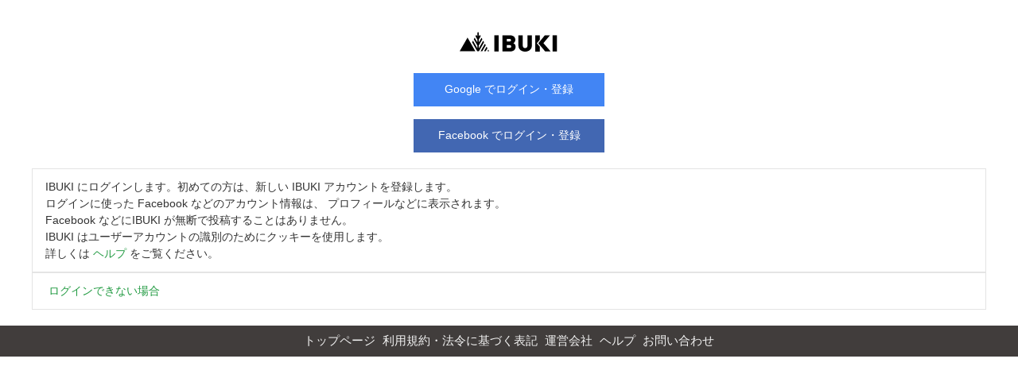

--- FILE ---
content_type: text/html; charset=utf-8
request_url: https://ja.ibuki.run/account/login
body_size: 4808
content:
<!DOCTYPE html><html><head>
  <meta name="robots" content="NOINDEX,NOFOLLOW,NOARCHIVE">
<meta name="referrer" content="never">
  <meta name="referrer" content="same-origin">
<meta name="viewport" content="width=device-width,initial-scale=1">
<link rel="apple-touch-icon" href="/images/apple-touch-icon.png">
<link rel="apple-touch-icon-precomposed" href="/images/apple-touch-icon.png">
<link rel="icon" type="image/png" href="/images/favicon.png">
<link rel="icon" type="image/svg+xml" href="/images/favicon.svg">
<link rel="manifest" href="/manifest.json">
<meta name="theme-color" content="#239B43">

<link rel="stylesheet" href="/css/default.css?r=34d69c689a851298183f7b6cbb0e994d6c0c4663">
<link rel="stylesheet" href="/css/pages.css?r=34d69c689a851298183f7b6cbb0e994d6c0c4663">
<link rel="stylesheet" href="/css/texts.css?r=34d69c689a851298183f7b6cbb0e994d6c0c4663">
<link rel="stylesheet" href="/css/style.css?r=34d69c689a851298183f7b6cbb0e994d6c0c4663">
<style id="style-account" data-has-account=".no-account{display:none!important}" data-no-account=".has-account{display:none!important}">.has-account{display:none!important}</style>

<title>ログイン・アカウント登録 - IBUKI</title>
  <meta name="twitter:title" content="ログイン・アカウント登録 - IBUKI">
<meta property="og:description" content="40〜50時間連続で稼働する軽量GPS端末「IBUKI GPS」を使って、山行中の現在地をほぼリアルタイムに共有できます。地図上での軌跡表示もできます。">
<meta name="twitter:card" content="summary_large_image">
<meta property="og:image" content="https://ibuki.run/images/ogimage.png">
<link rel=alternate hreflang=x-default href="https://ibuki.run/account/login">
<link rel=alternate hreflang=ja href="https://ja.ibuki.run/account/login">
<link rel=alternate hreflang=en href="https://en.ibuki.run/account/login">
<link rel=alternate hreflang=en-gb href="https://en-gb.ibuki.run/account/login">
<link rel=alternate hreflang=en-us href="https://en-us.ibuki.run/account/login">
<link rel=alternate hreflang=zh-tw href="https://zh-tw.ibuki.run/account/login">



<script>
  window.onerror = (message, filename, lineno, colno, error) => {
    var data = {message: message, url: location.href, filename: filename, line: lineno, column: colno, ua: navigator.userAgent};
    var x = new XMLHttpRequest;
    x.open ('POST', '/errors', true);
    x.setRequestHeader ('Content-Type', 'application/json');
    x.send (JSON.stringify ([data]));
  }; // onerror
  window.onunhandledrejection = (ev) => {
    var data = {message: "" + ev.reason, url: location.href, ua: navigator.userAgent};
    return Promise.resolve ().then (function () {
      if (ev.reason instanceof Response) {
        data.responseStatus = ev.reason.status;
        if (!ev.reason.bodyUsed) {
          return ev.reason.text ().then (function (t) { data.responseText = t });
        }
      }
    }).then (function () {
      var x = new XMLHttpRequest;
      x.open ('POST', '/errors', true);
      x.setRequestHeader ('Content-Type', 'application/json');
      x.send (JSON.stringify ([data]));
    });
  }; // onunhandledrejection
</script>


<script src="/js/components.js?r=34d69c689a851298183f7b6cbb0e994d6c0c4663"></script>
<script src="/js/site.js?r=34d69c689a851298183f7b6cbb0e994d6c0c4663" async="" data-od-origin="https://od.ibuki.run"></script>
<script src="/js/commoncomponents.js?r=34d69c689a851298183f7b6cbb0e994d6c0c4663" async="" data-export="$fill $promised $getTemplateSet $paco"></script>
<script src="/js/time.js?r=34d69c689a851298183f7b6cbb0e994d6c0c4663" async="" data-selector="time:not([data-formatted])"></script>


<template is="ios-bad-browser-error"><p><enum-value value="ios-bad-browser-1" labelset="menu">お使いの Web ブラウザーには問題があるかもしれません。</enum-value></p><p><enum-value value="ios-bad-browser-2" labelset="menu">正常に動作しない可能性があります。Safari、Chrome、Firefox のような一般的な Web ブラウザーで開いてください。</enum-value></p></template>
</head><body id="page-account-login"><div class="modal"><h1 class="modal-title"><svg height="60" viewBox="0 0 300 60" width="300" xmlns="http://www.w3.org/2000/svg"><title>IBUKI</title>
  <g fill="currentColor"><path d="m105.3776 59.5785v-48.95073h13.23418v48.95073z"></path>
    <path d="m153.263 59.5785h-23.443v-48.95073h22.30837c11.19195 0 17.16644 5.707 17.16644 14.16241 0 5.5694-4.235 8.66351-5.8984 9.69413 2.19274 1.23765 6.6543 3.7812 6.6543 10.6565-.00005 9.34947-7.18365 14.43769-16.78771 14.43769zm-1.96613-38.15659h-8.24275v7.97531h8.24275c3.62957 0 4.7637-2.06237 4.7637-3.98822.00001-1.92472-1.13412-3.98709-4.76369-3.98709zm.68037 18.76832h-8.92312v8.59413h8.92312c3.63013 0 4.83979-2.26826 4.83979-4.33063-.00003-2.06349-1.20965-4.2635-4.83978-4.2635z"></path>
    <path d="m199.03346 59.9903c-11.19195 0-20.34223-6.87418-20.34223-17.60006v-31.76247h13.23417v31.48831c0 4.53766 2.722 7.14947 7.10806 7.14947s7.25969-2.61181 7.25969-7.14947v-31.48831h13.23418v31.76247c0 10.72588-9.30133 17.60006-20.49387 17.60006z"></path>
    <path d="m282.603 59.5785v-48.95073h13.23362v48.95073z"></path>
    <path d="m268.559 59.589 8.358.015-22.253-25.191 19.972-23.686h-15.593l-19.852 24.011 20.998 24.825z"></path>
    <path d="m234.713 34.727 1.974-2.201 7.139-8.466v-13.333h-13.75v49.273h13.75v-14.843l-7.113-8.244z"></path>
    <path d="m0 58.822 23.81675-41.25178 23.81674 41.25178zm53.31584 0-15.57742-27.17167 2.64615-4.67874 13.22516 22.811v-8.696l-10.71483-18.55847 2.64615-4.58333 8.06868 13.97521v-8.696l-5.55835-9.62727 2.64615-4.58326 2.9122 5.044v-10.088l2.29176-3.96947 2.29177 3.96947v10.27512l2.96619-5.13753 2.64615 4.58326-5.61234 9.72085v8.69589l8.12267-14.06876 2.64615 4.58325-10.76882 18.65209v8.696l13.27915-23.00011 2.64615 4.77431-15.52343 27.07816zm10.29995 0 13.01309-22.73018 2.64612 4.67875-10.36684 18.05143zm10.313 0 7.85662-13.799 2.64615 4.67881-5.21045 9.12019zm15.60533 0h-5.29242l2.70014-4.86768 2.64616 4.67879z"></path></g></svg></h1>
      <form action="/account/login" method="POST" target="accountservice" class="modal-login"><p class="login-dialog-item"><button type="submit" name="server" value="google" class="login-button selected login-button-google">Google でログイン・登録</button>
            <span hidden="" class="last-used"><time data-format="deltatime"></time>に使用</span></p><p class="login-dialog-item"><button type="submit" name="server" value="facebook" class="login-button selected login-button-facebook">Facebook でログイン・登録</button>
            <span hidden="" class="last-used"><time data-format="deltatime"></time>に使用</span></p>
        <script>
          document.querySelectorAll ('.login-button').forEach (_ => {
            _.onclick = () => {
              localStorage.rbLastLoginServer = _.value;
              localStorage['rbLastLogin-' + _.value] = new Date () .valueOf ();
            };
            var server = localStorage.rbLastLoginServer;
            _.classList.toggle ('selected', !server || server === _.value);
            var lu = localStorage['rbLastLogin-' + _.value];
            var l = _.nextElementSibling;
            if (lu) {
              l.hidden = false;
              l.querySelector ('time').setAttribute ('datetime', new Date (parseFloat (lu)).toISOString ());
            }
          });
        </script></form>

      <ul class="notes"><li>IBUKI にログインします。初めての方は、新しい
        IBUKI アカウントを登録します。
        </li><li>ログインに使った Facebook などのアカウント情報は、
        プロフィールなどに表示されます。</li><li>Facebook などにIBUKI が無断で投稿することはありません。</li><li>IBUKI はユーザーアカウントの識別のためにクッキーを使用します。</li><li>詳しくは<a href="/help#accounts" target="help">ヘルプ</a>をご覧ください。</li></ul>
      <ul class="helps"><li><a href="/help#login-failed" target="help">ログインできない場合</a></li></ul></div>

<footer class="site"><p><a href="/" rel="top"><enum-value value="top-page" labelset="menu">トップページ</enum-value></a>
    <a href="/terms"><enum-value value="terms" labelset="menu">利用規約・法令に基づく表記</enum-value></a>
    <a href="https://ond-inc.com"><enum-value value="company" labelset="menu">運営会社</enum-value></a>
    <a href="/help"><enum-value value="help" labelset="menu">ヘルプ</enum-value></a>
    <a href="/help#contact"><enum-value value="contact" labelset="menu">お問い合わせ</enum-value></a></p></footer>
<script async="" src="https://www.googletagmanager.com/gtag/js?id=G-FX9R2BEVBV"></script>

<script>
  window.dataLayer = window.dataLayer || [];
  function gtag(){dataLayer.push(arguments);}
  gtag('js', new Date());
  gtag('config', 'UA-125014030-1');
  gtag('config', 'G-FX9R2BEVBV');
</script>

<template-set name="rb-doc-viewer"><template><aside><header><h1></h1>
        <button type="button" is="rb-doc-viewer-hide-button" title="説明を閉じる">×</button>
        <button type="button" is="rb-doc-viewer-reopen-button">説明だけを開く</button></header>
      <iframe></iframe></aside></template></template-set>

<template id="mini-notification-template"><enum-value data-field="type" label-commentdeleted="コメントを削除しました。" label-activitylogdeleted="活動ログを削除しました。"></enum-value></template>
<template id="mini-notification-template:unitsChangedToImperial"><enum-value value="changed-to-imperial" labelset="menu">ヤード・ポンド法に変更しました。</enum-value>
  <button type="button" is="rb-set-units" value="metric"><enum-value value="revert-to-metric" labelset="menu">メートル法に戻す</enum-value></button></template>
<template id="mini-notification-template:unitsChangedToMetric"><enum-value value="changed-to-metric" labelset="menu">メートル法に変更しました。</enum-value>
  <button type="button" is="rb-set-units" value="imperial"><enum-value value="revert-to-imperial" labelset="menu">ヤード・ポンド法に戻す</enum-value></button></template>
<template-set name="alt-lang-en"><template><toast-box-header><button type="button" is="toast-close-button" title="閉じる" lang="ja">×</button></toast-box-header>
    <toast-box-main><p lang="en"><a data-href-field="url">English version</a> is available.</p><p lang="ja"><a data-href-field="url">英語版</a>があります。</p></toast-box-main></template></template-set>
<template-set name="alt-lang-ja"><template><toast-box-header><button type="button" is="toast-close-button" title="Close" lang="en">×</button></toast-box-header>
    <toast-box-main><p lang="ja"><a data-href-field="url">日本語版</a>があります。</p><p lang="en"><a data-href-field="url">Japanese version</a> is available.</p></toast-box-main></template></template-set>
<template-set name="email-missing-toast"><template class="email-missing-toast"><toast-box-header><button type="button" is="toast-close-button" title="閉じる">×</button></toast-box-header>
    <toast-box-main><p><enum-value value="account-email-missing" labelset="menu">メールアドレスが未登録です。</enum-value>
      <a href="/account/notifications"><enum-value value="account-email-register" labelset="menu">メールアドレスを登録する</enum-value></a></p></toast-box-main></template></template-set>
<template-set name="notificationItem" templateselector="selectNotificationTemplate"><template><is-new-item data-value-field="isNewItem"></is-new-item>
    <enum-value data-field="type"></enum-value>
    <time data-format="ambtime" data-field="timestamp"></time></template>
  <template data-name="comments"><a data-href-template="/comment/{data.comment_id}/" class="main header-notify-link"><is-new-item data-value-field="isNewItem"></is-new-item>
      <account-info data-field="data.author_account_id"><img src="" alt="" data-src-template="/u/{account_id}/icon" class="header-notify-icon">
        <account-name data-field="name" class="header-notify-username"></account-name></account-info>さんが<b>コメント</b>しました。
      <p class="header-notify-time"><time data-format="ambtime" data-field="timestamp"></time></p></a></template>
  <template data-name="stars"><a data-href-field="url" class="header-notify-link-star"><is-new-item data-value-field="isNewItem"></is-new-item>

      投稿に<b>⭐</b>がつきました。
      <p class="header-notify-time"><time data-format="ambtime" data-field="timestamp"></time></p></a></template>
  <template data-name="contacts"><a data-href-template="/g/{data.group_id}/contact/{data.comment_id}/" class="main header-notify-link"><is-new-item data-value-field="isNewItem"></is-new-item>
      <b>お問い合わせ</b>を受け取りました。
      <p class="header-notify-time"><time data-format="ambtime" data-field="timestamp"></time></p></a></template>
  <template data-name="alarm"><a data-href-template="/ev/{data.group_id}/raw/alarms" class="main header-notify-link"><is-new-item data-value-field="isNewItem"></is-new-item>
      <rb-if-value data-field="data.has_started" any="">イベントの<b>異常</b>を確認してください。</rb-if-value>
      <rb-if-value data-field="data.has_ended" any="">一部のイベントの異常が<b>解消</b>されました。</rb-if-value>
      <rb-if-value data-field="data.has_in_active" any="">イベントの異常は継続中です。</rb-if-value>
      <p class="header-notify-time"><time data-format="ambtime" data-field="timestamp"></time></p></a></template>
  <template data-name="alarm-prep"><a data-href-template="/ev/{data.group_id}/aadcheck" class="main header-notify-link"><is-new-item data-value-field="isNewItem"></is-new-item>
      レースイベントの開催直前です。
      <b>端末の動作チェック</b>をしてください。
      <p class="header-notify-time"><time data-format="ambtime" data-field="timestamp"></time></p></a></template></template-set>
<label-set name="menu"></label-set></body></html>

--- FILE ---
content_type: text/css;charset=utf-8
request_url: https://ja.ibuki.run/css/pages.css?r=34d69c689a851298183f7b6cbb0e994d6c0c4663
body_size: 14800
content:
html:root {
  --map-tooltip-z-index:   700;
  --map-overlay-z-index: 10000;
  --form-footer-z-index: 50000;
  --page-header-z-index: 80000;
  --dialog-z-index:      90000;
  --toolbar-z-index:     95000;
  --panel-z-index:      100000;
  --toast-z-index:      200000;
/*--paco-menu-z-index: 99999999;*/
}

/* ------ Texts ------ */

dfn {
  font-style: normal;
  font-weight: bolder;
}

code {
  unicode-bidi: isolate;
  white-space: pre-wrap;
  word-break: break-all;
}

unit-number[altunit] {
  display: none;
}
.with-altunits unit-number[altunit]:not([hidden]),
.stats-detail unit-number[altunit]:not([hidden]) {
  display: inline;
}

/* ------ Media ------ */

.strava-brand-logo {
  display: block;
  margin: .5em auto;
}

.strava-brand-link {
  text-align: center;
}

.strava-brand-link img {
  max-height: 5em;
}

a.strava-brand-link {
  color: #FC4C02;
  font-size: 80%;
}

rb-formatted-body img,
figure img {
  max-width: 100%;
  max-height: 100vh;
  object-fit: contain;
}

iframe.embed-listen {
  border: none;
  width: 100%;
  height: 178px;
}

iframe.embed-listen-mini {
  border: none;
  width: 178px;
  height: 178px;
}

iframe.embed-youtube {
  border: none;
  height: 315px;
  width: 560px;
}

iframe.embed-instagram {
  border: none;
  height: 315px;
  width: 560px;
}

.eventInfo-contents iframe.embed-youtube,
.eventInfo-contents iframe.embed-instagram {
  width: 100%;
}

/* ------ Buttons ------ */

button {
  cursor: pointer;
  padding: 0.5em;
  vertical-align: middle;
  font-weight: normal;
}

button:disabled {
  cursor: default;
}

a.button {
  display: inline-block;
  min-width: 5em;
  padding: 0.5em 1em;
  background: #eee;
  color: black;
  text-align: center;
  text-decoration: none;
  vertical-align: middle;
}

a.button:hover,
a.button:active {
  background: #d7d7d7;
  color: black; }

.delete-button:not([hidden]) {
  display: inline-block;
  -webkit-appearance: none;
     -moz-appearance: none;
          appearance: none;
  margin: 0 0 0 -4px;
  border-style: none;
  padding: 0.2em;
  line-height: 1;
  color: black;
  background: transparent;
  min-width: 0;
  text-align: center; }

.delete-button:hover,
.delete-button:active {
  color: black;
  background: #eee; }

button.link {
  display: inline;
  -webkit-appearance: none;
  -moz-appearance: none;
  appearance: none;
  margin: 0;
  border-style: none;
  padding: 0;
  color: var(--color-primary);
  background: transparent;
  min-width: 0;
  font-size: inherit;
  cursor: pointer; }

button.link:hover,
button.link:active {
  text-decoration: underline; }

button[is="mode-button"] {
  background: white;
  color: black;
  border: solid black 1px; }

button[is="mode-button"].selected {
  background: gray;
  color: white;
  border: solid #ccc 1px; }

button .info:not([hidden]),
a.button .info:not([hidden]) {
  display: block;
  text-align: start;
  color: inherit;
  background: transparent;
  font-size: 80%;
}

button strong,
a.button strong {
  font-size: 150%;
}

.login-button {
  border-color: transparent;
  -webkit-appearance: none;
  min-width: 240px;
  padding: 10px;
  font-size: 14px;
  margin: 0;
}
@media (max-width: 350px) {
  .login-button {
    min-width: 200px;
  }
}

.login-button:not(.selected) {
  min-width: 180px;
  padding: 8px;
  font-size: 12px;
}

.login-button-google {
  background: #4285f4;
  color: #fff;
}
.login-button-google:hover {
  background: #2a75f3;
  color: #fff;
}

.login-button-facebook {
  background: #4267b2;
  color: #fff;
}
.login-button-facebook:hover {
  background: #3b5c9f;
  color: #fff;
}

.close-button,
.help-button,
toast-box button,
button[is=rb-close-dialog-button],
button[is=rb-action-toolbar-close-button] {
  background: transparent;
  color: inherit;
  min-width: 2em;
  min-height: 2em;
  margin: 0;
  border: 1px solid var(--color-white); }

.close-button:hover, .close-button:active, .close-button:focus,
.help-button:hover, .help-button:active, .help-button:focus,
toast-box button:hover,
button[is=rb-close-dialog-button]:hover,
button[is=rb-action-toolbar-close-button]:hover,
toast-box button:active,
button[is=rb-close-dialog-button]:active,
button[is=rb-action-toolbar-close-button]:active,
toast-box button:focus,
button[is=rb-close-dialog-button]:focus,
button[is=rb-action-toolbar-close-button]:focus {
  background-color: #f2f2f2;
  color: black;
}

/* ------ Forms ------ */

input, textarea, select {
  box-sizing: border-box;
}

input.dimension {
  width: 5em;
  text-align: center;
  font-size: 150%;
}

label + label {
  margin-left: 1em;
}

label-sub:not([hidden]) {
  display: block;
}
label-sub {
  font-size: 80%;
}

dialog-backdrop .config {
  margin: 1em;
  width: calc(100% - 2em);
}

dialog-backdrop .config td input:not([type]) {
  max-width: none;
  width: 100%;
}

.output-code code {
  font-size: 200%;
  background-color: #f3f3f3;
  color: black;
  vertical-align: middle;
}

.config route-map {
  width: 100%;
}

/* ------ Blocks ------ */

ol > li,
.edit-form .notes ol > li {
  list-style: decimal;
}

/* ------ Statuses and warnings ------ */

action-status:has(progress:not([hidden])):not([hidden]) {
  display: flex;
}
action-status {
  align-items: center;
}

action-status-message {
  flex: 1;
  text-align: end;
}

action-status progress {
  flex: 2;
}

action-status[status=ng] action-status-message:not([hidden]) {
  display: block;
}
action-status[status=ng] action-status-message,
.route-editor .error {
  margin: .5em;
  border: red 0.2em solid;
  padding: .5em;
  text-align: center;
  background-color: #ffdddd;
  color: red;
}

.main.config ~ .buttons action-status-message {
  font-size: 200%;
}

.warning::before {
  content: "⚠\A0";
}

strong.warning {
  color: red;
  background: transparent;
  font-weight: bolder;
}

danger-zone:not([hidden]) {
  display: block;
}
danger-zone {
  margin: 0.5em 0 1em;
  padding: 12px 15px;
  color: white;
  background: #c1840d;
  font-size: .85rem;
}

/* ------ Wizards ------ */

rb-wizard-button-container:not([hidden]) {
  display: block;
}
rb-wizard-button-container {
  margin: 3em 0 5em 0;
}

rb-wizard-button-container p {
  text-align: center;
}
rb-wizard-button-container p + .buttons {
  margin-top: 1em;
}

rb-wizard-button-container .buttons button,
rb-wizard-button-container .buttons a.button {
  min-width: 10em;
  font-size: 120%;
  padding: .5em 1em;
}


/* ------ Popup menus ------ */

popup-menu > menu-main > menu-item:not([hidden]) {
  display: block;
  margin: 0;
  padding: 0; }

popup-menu > menu-main menu-item form {
  margin: 0;
  padding: 0;
}

menu-item label {
  cursor: pointer;
}

rb-with-menu:not([hidden]) {
  display: flex;
}
rb-with-menu {
  justify-content: center;
  align-items: center;
}

rb-with-menu > popup-menu {
  vertical-align: bottom;
  text-align: right;
  min-width: 50px; }


rb-event-family-menu {
  position: relative;
}

rb-event-family-menu popup-menu > button {
  border: 0;
  padding: 0;
  color: inherit;
  background: transparent;
  font: inherit;
  min-width: 8em;
}

rb-event-family-menu popup-menu > button:hover,
rb-event-family-menu popup-menu > button:focus,
rb-event-family-menu popup-menu > button:active {
  text-decoration: underline;
}

rb-event-family-menu popup-menu > menu-main {
  right: 0;
  width: 20em;
  max-width: 80vw;
  color: var(--dialog-color);
  background-color: var(--dialog-background-color);
  border: var(--dialog-border-color) var(--dialog-border-width) solid;
  padding: var(--dialog-padding);
  text-align: start;
}

.error-message {
  background-color: red;
  color: white; }

/* ------ Share ------ */
.has-navigator-share .if-no-navigator-share {
  display: none; }

.no-navigator-share .if-navigator-share {
  display: none; }

invitation-container:not([hidden]) {
  display: block; }

invitation-text:not([hidden]) {
  display: block;
  border: solid 1px currentcolor;
  white-space: pre-wrap; }

invitation-text > * {
  font: inherit; }

.has-status-info {
  background: #ddd;
  color: black; }

status-info:not([hidden]) {
  display: block;
  margin: 0.5em 0;
  padding: 1em;
  color: white;
  background: #c1840d; }

status-info enum-value[data-field="report_type"]:not(:empty)::before {
  content: "理由: "; }

status-info span[data-field="claimed_by"]:not(:empty)::before {
  content: "申立人: "; }

list-has-closed-item:not([hidden]) {
  display: block;
  font-size: 80%;
  font-style: italic;
  color: gray;
  background: transparent;
  text-align: right; }

.thumbnail {
  width: 15em;
  height: 15em;
  -o-object-fit: cover;
     object-fit: cover; }



/* ------ Stars ------ */

.star {
  width: 1em;
  height: 1em;
  vertical-align: baseline;
}

rb-stars {
  font-size: 1.2rem;
  line-height: 1.0;
}

rb-stars button:not([hidden]) {
  display: inline-block;
}
rb-stars button {
  -webkit-appearance: none;
  border: none;
  color: black;
  background: none;
  width: auto;
  text-align: center;
}
rb-stars button:hover {
  background-color: #f2f2f2;
  color: black;
}

.star-btn {
  border: 1px solid #e4e4e4;
  display: inline-block;
  border-radius: 3px;
  margin-right: 8px;
}

rb-stars .star-btn > button:not([hidden]),
rb-stars .star-btn > popup-menu:not([hidden]) {
  display: inline-block;
}

rb-stars .star-btn > button {
  padding: 4px 6px;
  font-size: .8rem;
  height: 29px;
}

rb-stars .star-btn > button .star {
  margin: 0 2px 0 0;
}

rb-stars popup-menu {
  height: 29px;
  margin-left: -5px;
}

rb-stars popup-menu > button {
  border-left: 1px solid #e4e4e4;
  padding: 4px;
  background-image: url("/images/menu.svg");
  background-position: center;
  background-repeat: no-repeat;
  background-size: 16px 16px;
  width: 24px;
  height: 29px;
  box-sizing: border-box;
}
rb-stars popup-menu[open] > button {
  background-image: url("/images/menu-focus.svg");
  background-position: center;
  background-repeat: no-repeat;
  background-size: 16px 16px;
}

rb-stars popup-menu > button span {
  display: none;
}

rb-stars menu-main {
  background: #fff;
  z-index: 100;
  border: 1px solid #e4e4e4;
  border-radius: 2px;
  padding: 2px;
}

rb-stars popup-menu menu-item:not([hidden]) {
  display: inline-block;
}
rb-stars popup-menu menu-item {
  text-align: center;
  min-width: 3em;
}

rb-stars popup-menu menu-item button {
  min-width: 2em;
  min-height: 2em;
}

rb-stars popup-menu menu-item button:first-child:not([hidden]) {
  display: block;
}
rb-stars popup-menu menu-item button:first-child {
  margin: 0 auto;
}

rb-stars popup-menu menu-item button .star {
  width: 2em;
  height: 2em;
}

rb-stars-main {
  vertical-align: middle;
}

rb-stars-item:not([hidden]) {
  display: inline-block;
}
rb-stars-item {  
  position: relative;
  min-width: 20px;
}

rb-stars-item .star {
  width: 24px;
  height: 24px;
}

rb-stars account-info:not([hidden]) {
  display: inline-block;
}
rb-stars account-info {
  position: absolute;
  bottom: -2px;
  left: 2px;
  border-radius: 50%;
}

rb-stars account-info a {
  padding-top: 8px;
  padding-left: 8px;
}

rb-stars account-info img {
  width: 16px;
  height: 16px;
}

rb-stars-item:not([hidden]) {
  display: inline-block;
}
rb-stars-item {
  position: relative;
  margin: 0 4px 0 0;
}

rb-stars-count {
  margin-right: 2px;
  vertical-align: middle;
  font-size: 13px;
  line-height: 20px;
  color: orange;
  background: transparent;
}

/* ------ Charts ------ */

rb-markedpoint-team-graph:not([hidden]) {
  display: block;
}
rb-markedpoint-team-graph {
  height: 100%;
}

rb-graph-main:not([hidden]) {
  display: block;
}
rb-graph-main {
  max-height: 100%;
  overflow-x: auto;
  overflow-y: hidden;
}

.rb-axis-label-vertical {
  writing-mode: vertical-rl;
  text-align: center;
}

rb-barsets-chart {
  height: 30em;
}

rb-rank-chart, rb-distance-chart {
  height: calc(max(30em, 80vh));
}

  .ct-vertical.ct-label {
      margin-top: .5em;
  }

  rb-rank-chart .ct-horizontal.ct-label {
      margin-left: -.5em;
  }

  rb-barsets-chart, rb-rank-chart, rb-distance-chart {
      display: block;
  }

  rb-rank-chart, rb-distance-chart {
      position: relative;
  }

  rb-rank-chart-legend {
      display: block;
      position: absolute;
      padding-bottom: 20px;
      padding-right: 10px;
  }

  rb-rank-chart-legend li {
      display: block;
      margin: 0;
      padding: 0;
  }

rb-distance-chart .ct-series .ct-line { stroke-width: 3px }
rb-distance-chart .ct-series .ct-line[data-tracked] { stroke-width: 6px }
rb-rank-chart[data-selected~=ct-series-a] .ct-series-a .ct-line { stroke-width: 6px }
rb-rank-chart[data-selected~=ct-series-b] .ct-series-b .ct-line { stroke-width: 6px }
rb-rank-chart[data-selected~=ct-series-c] .ct-series-c .ct-line { stroke-width: 6px }
rb-rank-chart[data-selected~=ct-series-d] .ct-series-d .ct-line { stroke-width: 6px }
rb-rank-chart[data-selected~=ct-series-e] .ct-series-e .ct-line { stroke-width: 6px }
rb-rank-chart[data-selected~=ct-series-f] .ct-series-f .ct-line { stroke-width: 6px }
rb-rank-chart[data-selected~=ct-series-g] .ct-series-g .ct-line { stroke-width: 6px }
rb-rank-chart[data-selected~=ct-series-h] .ct-series-h .ct-line { stroke-width: 6px }
rb-rank-chart[data-selected~=ct-series-i] .ct-series-i .ct-line { stroke-width: 6px }
rb-rank-chart[data-selected~=ct-series-j] .ct-series-j .ct-line { stroke-width: 6px }

/*
rb-rank-chart .ct-series-a .ct-line { stroke: #ff4f81 }
rb-rank-chart .ct-series-b .ct-line { stroke: #36a2eb }
rb-rank-chart .ct-series-c .ct-line { stroke: #4bc0c0 }
rb-rank-chart .ct-series-d .ct-line { stroke: #ff8c00 }
rb-rank-chart .ct-series-e .ct-line { stroke: #6a0dad }
rb-rank-chart .ct-series-f .ct-line { stroke: #34c759 }
rb-rank-chart .ct-series-g .ct-line { stroke: #ff6347 }
rb-rank-chart .ct-series-h .ct-line { stroke: #8a2be2 }
rb-rank-chart .ct-series-i .ct-line { stroke: #00bfff }
rb-rank-chart .ct-series-j .ct-line { stroke: #ff1493 }
*/

  rb-rank-chart-legend svg {
      vertical-align: middle;
  }

  rb-barsets-chart .ct-bar {
      stroke-width: 20px;
  }

  .rb-redundant-label {
      display: none;
  }

  .rb-bar-value {
      text-anchor: middle;
      fill: black;
  }

  .rb-bar-desc {
    writing-mode: vertical-rl;
    text-orientation: upright;
    fill: black;
  }

  .rb-bar-desc-hour {
      writing-mode: horizontal-tb;
      text-anchor: middle;
  }

  .rb-barset-passed {
      fill: black;
  }

  .rb-barset-label {
    text-anchor: start;
  }

  .rb-team-desc {
      alignment-baseline: ideographic;
  }

  .rb-team-desc-pointer {
    stroke-width: 1px;
    stroke-dasharray: 5,5;
  }

  .rb-grid-day, .rb-grid-markedpoint {
      stroke-width: 1px;
  stroke-dasharray: 6px 0;
  }

  .rb-label-markedpoint {
  alignment-baseline: after-edge;
  fill: black;
  }

  .paco-elevation {
    fill: #eee;
  }

rb-barsets-chart .ct-series .ct-bar {
  stroke: black;
}

.ct-series-a .rb-team-desc-pointer { stroke-dasharray: 5, 2; }
.ct-series-b .rb-team-desc-pointer { stroke-dasharray: 7, 3; }
.ct-series-c .rb-team-desc-pointer { stroke-dasharray: 6, 4; }
.ct-series-d .rb-team-desc-pointer { stroke-dasharray: 4, 2, 2, 2; }
.ct-series-e .rb-team-desc-pointer { stroke-dasharray: 3, 1, 5, 1; }
.ct-series-f .rb-team-desc-pointer { stroke-dasharray: 8, 2; }
.ct-series-g .rb-team-desc-pointer { stroke-dasharray: 5, 5; }
.ct-series-h .rb-team-desc-pointer { stroke-dasharray: 10, 2, 2, 2; }
.ct-series-i .rb-team-desc-pointer { stroke-dasharray: 4, 4; }
.ct-series-j .rb-team-desc-pointer { stroke-dasharray: 6, 2, 1, 2; }
.ct-series-k .rb-team-desc-pointer { stroke-dasharray: 9, 1; }
.ct-series-l .rb-team-desc-pointer { stroke-dasharray: 5, 2, 3, 2; }
.ct-series-m .rb-team-desc-pointer { stroke-dasharray: 4, 2; }
.ct-series-n .rb-team-desc-pointer { stroke-dasharray: 7, 3, 1, 3; }
.ct-series-o .rb-team-desc-pointer { stroke-dasharray: 8, 1; }
.ct-series-p .rb-team-desc-pointer { stroke-dasharray: 6, 1, 3, 1; }
.ct-series-q .rb-team-desc-pointer { stroke-dasharray: 3, 3; }
.ct-series-r .rb-team-desc-pointer { stroke-dasharray: 10, 1, 1, 1; }
.ct-series-s .rb-team-desc-pointer { stroke-dasharray: 5, 3; }
.ct-series-t .rb-team-desc-pointer { stroke-dasharray: 7, 2, 2, 2; }
.ct-series-u .rb-team-desc-pointer { stroke-dasharray: 4, 2, 1, 2; }
.ct-series-v .rb-team-desc-pointer { stroke-dasharray: 9, 2; }
.ct-series-w .rb-team-desc-pointer { stroke-dasharray: 6, 2; }
.ct-series-x .rb-team-desc-pointer { stroke-dasharray: 8, 1, 4, 1; }
.ct-series-y .rb-team-desc-pointer { stroke-dasharray: 3, 2, 5, 2; }
.ct-series-z .rb-team-desc-pointer { stroke-dasharray: 5, 4; }

/* ------ References ------ */

p rb-group-info:not([hidden]),
rb-page-path rb-group-info:not([hidden]) {
  display: inline;
/*}
p rb-group-info,
rb-page-path rb-group-info {*/
  position: static;
}

p rb-group-info a:not([hidden]),
rb-page-path rb-group-info a:not([hidden]) {
  display: inline;
}

/* ------ Main part of pages ------ */
page-main > header > hgroup:not([hidden]) {
  display: table-cell;
  padding: 0;
  text-align: left; }

page-main > header hgroup h1,
page-main > header hgroup h2 {
  margin: 0;
  line-height: 1.4; }

page-main > header hgroup h2 {
  font-size: 100%;
  color: gray; }

page-main > header hgroup h2 account-info img {
  width: 1em;
  height: 1em;
  margin: 0 0.25em; }

@media (max-width: 600px) {
  page-group {
    display: block; }
  page-group > group-main {
    display: block;
    width: auto;
    margin-bottom: 1em; }
  page-group > group-sub {
    display: block;
    width: auto;
    margin-bottom: 1em; } }

/* ------ User pages ------ */
.user-page header.page list-container list-item:nth-child(1),
.user-page header.page list-container list-item:nth-child(2),
.user-page header.page list-container list-item:nth-child(3),
.user-page header.page list-container list-item:nth-child(4),
.user-page header.page list-container list-item:nth-child(5),
.user-page header.page list-container list-item:nth-child(6) {
  display: inline; }

group-sub .ranked-list list-item:not([hidden]) {
  display: block;
  margin: 0 0 .5em 0;
  font-size: 90%; }

group-sub .ranked-list list-item p {
  margin: 0; }

group-sub .ranked-list list-item a:not(:hover):not(:active) {
  text-decoration: none; }

group-sub .ranked-list list-item .secondary {
  color: gray;
  background: transparent;
  font-size: 90%; }

group-sub .ranked-list list-item .secondary a {
  color: inherit;
  background: transparent; }

/* ========== Maps ========== */

route-map:not([hidden]) {
  display: block; }

route-map {
  height: 24em;
  max-height: 100vh;
  z-index: 0; }

route-map {
  /* See also: /js/site.js */ }
  route-map > map-area {
    height: 100% !important; }
  route-map[data-defaultaction="pen"] route-map-overlay[type="editing"] {
    cursor: url(/images/cursor-pen.cur), crosshair; }
  route-map[data-defaultaction="tape"] route-map-overlay[type="editing"] {
    cursor: url(/images/cursor-tape.cur), crosshair; }
  route-map[data-defaultaction="fill"] route-map-overlay[type="editing"] {
    cursor: url(/images/cursor-bucket.cur), crosshair; }
  route-map[data-defaultaction="addMarkedPoint"] route-map-overlay[type="editing"] {
    cursor: crosshair; }
  route-map > map-controls {
    display: none; }
  route-map button.rb-locate-current-position-button:not([hidden]),
  route-map button-sample.rb-locate-current-position-button:not([hidden]) {
    display: inline-block;
    -webkit-appearance: none;
    margin-right: 10px;
    border: none;
    border-radius: 2px;
    padding: 0;
    width: 40px;
    height: 40px;
    line-height: 40px;
    text-align: center;
    background: white;
    -webkit-box-shadow: rgba(0, 0, 0, 0.3) 0px 1px 4px -1px;
            box-shadow: rgba(0, 0, 0, 0.3) 0px 1px 4px -1px; }
    route-map button.rb-locate-current-position-button:not([hidden]) img,
    route-map button-sample.rb-locate-current-position-button:not([hidden]) img {
      vertical-align: middle; }

html:root {
  --map-roadtype-0-color: #13b739;
  --map-roadtype-1-color: rgba(79, 38, 114, 0.8);
  --map-roadtype-2-color: rgba(247, 147, 30, 0.8);
  --map-roadtype-3-color: rgba(237, 28, 36, 0.8);
  --map-roadtype-9-color: rgba(255, 255, 255, 0.8);
  --map-locationhistory-0-border-color: var(--locationColor0);
  --map-locationhistory-0-background-color: var(--locationColor0-translucent);
  --map-locationhistory-1-border-color: var(--locationColor1);
  --map-locationhistory-1-background-color: var(--locationColor1-translucent);
  --map-locationhistory-2-border-color: var(--locationColor2);
  --map-locationhistory-2-background-color: var(--locationColor2-translucent);
  --map-locationhistory-3-border-color: var(--locationColor3);
  --map-locationhistory-3-background-color: var(--locationColor3-translucent);
  --map-locationhistory-4-border-color: var(--locationColor4);
  --map-locationhistory-4-background-color: var(--locationColor4-translucent);
  --map-locationhistory-5-border-color: var(--locationColor5);
  --map-locationhistory-5-background-color: var(--locationColor5-translucent);
  --map-locationhistory-6-border-color: var(--locationColor6);
  --map-locationhistory-6-background-color: var(--locationColor6-translucent);
  --map-locationhistory-7-border-color: var(--locationColor7);
  --map-locationhistory-7-background-color: var(--locationColor7-translucent);
  --map-locationhistory-8-border-color: var(--locationColor8);
  --map-locationhistory-8-background-color: var(--locationColor8-translucent);
  --map-locationhistory-9-border-color: var(--locationColor9);
  --map-locationhistory-9-background-color: var(--locationColor9-translucent);
  /* See also: /js/site.js */
  --map-marker-markedpoint-url: url("/images/marker.png");
  --map-marker-markedpoint-width: 16px;
  --map-marker-markedpoint-height: 10px;
  --map-marker-cursor-url: url("/images/marker.png");
  --map-marker-globalstart-url: url("/images/icon-marker-start.png");
  --map-marker-globalgoal-url: url("/images/icon-marker-goal.png");
  --map-marker-partialstart-url: url("/images/icon-marker-start.png");
  --map-marker-partialgoal-url: url("/images/icon-marker-goal.png");
  --map-marker-video-url: url("/images/icon-map-video-small.png");
  --map-marker-image-url: url("/images/icon-map-image-small.png");
  --map-marker-audio-url: url("/images/icon-map-audio-small.png");
  --map-marker-video-large-url: url("/images/icon-map-video.png");
  --map-marker-image-large-url: url("/images/icon-map-image.png");
  --map-marker-audio-large-url: url("/images/icon-map-audio.png");
  --map-marker-set-url: url("/images/icon-map-content-small.png");
}
html:root[data-theme=red] {
  --map-roadtype-0-color: #db0a40;
}
html:root[data-theme=redb] {
  --map-roadtype-0-color: #db0a40;
  --map-marker-markedpoint-url: url(/images/star64.png);
  --map-marker-markedpoint-width: 64px;
  --map-marker-markedpoint-height: 64px;
  --map-marker-cursor-url: url(/images/marker-redb.png);
}
html:root[data-theme=transparent] {
  --map-roadtype-0-color: transparent;
}

map-area {
  --paco-marker-currentposition: circle blue 8px;
  --paco-map-zoom-animation: none;
}
map-area:lang(ja) {
  --paco-maptype-gsi-text: '国土地理院';
}

map-area .leaflet-bar a {
  background-color: white;
  color: black;
}

map-area button.paco-control-button {
  min-width: 33px;
  min-height: 33px;
  padding: 5px;
}

map-area[engine=googlemaps] button.paco-control-button {
  max-width: none;
}

html:root[data-theme=redb] map-controls.map-route-colors,
html:root[data-theme=transparent] map-controls.map-route-colors {
  display: none;
}

map-path, map-label, map-marker {
  position: absolute;
  visibility: hidden;

  /* CSS property value proxies */
  border-top-left-radius: var(--rb-old-radius);
  border-top-right-radius: var(--rb-new-radius);
}


map-path {
  outline-width: 0;
  stroke-width: 4;
}
map-path[hover] {
  stroke-width: 10;
}
map-path[background] {
  stroke-width: 2;
}
map-path[background]:not([roadtype="0"]) {
  stroke-width: 7;
}

map-path,
color-sample {
  color: var(--map-roadtype-0-color);
  stroke: currentcolor;
}
route-map map-path[background][roadtype="0"] {
  stroke: rgba(100, 100, 100, 0.5);
}
map-path[roadtype="1"],
color-sample[roadtype="1"] {
  color: var(--map-roadtype-1-color);
}
map-path[roadtype="2"],
color-sample[roadtype="2"] {
  color: var(--map-roadtype-2-color);
}
map-path[roadtype="3"],
color-sample[roadtype="3"] {
  color: var(--map-roadtype-3-color);
}
map-path[roadtype="9"],
color-sample[roadtype="9"] { /* eraser */
  color: var(--map-roadtype-9-color);
}
map-path[roadtype="shadow"] {
  color: rgba(0, 0, 0, 0.1);
  --shadow-x: 5px;
  --shadow-y: 5px;
}


map-label[locationhistory] {
  --rb-old-radius: 6px;
  --rb-new-radius: 18px;
  fill: var(--color-white);
  background: var(--color-white);
  color: var(--color-black);
  font-size: 65%;
  line-height: 1;
  text-align: center;
  font-family: sans-serif;
  font-weight: bold;
  border: 3px solid var(--color-black);
  box-shadow: rgba(0, 0, 0, 0.1) 2px 2px 3px;
}
map-label[locationhistory="0"] { border-color: var(--map-locationhistory-0-border-color) }
map-label[locationhistory="1"] { border-color: var(--map-locationhistory-1-border-color) }
map-label[locationhistory="2"] { border-color: var(--map-locationhistory-2-border-color) }
map-label[locationhistory="3"] { border-color: var(--map-locationhistory-3-border-color) }
map-label[locationhistory="4"] { border-color: var(--map-locationhistory-4-border-color) }
map-label[locationhistory="5"] { border-color: var(--map-locationhistory-5-border-color) }
map-label[locationhistory="6"] { border-color: var(--map-locationhistory-6-border-color) }
map-label[locationhistory="7"] { border-color: var(--map-locationhistory-7-border-color) }
map-label[locationhistory="8"] { border-color: var(--map-locationhistory-8-border-color) }
map-label[locationhistory="9"] { border-color: var(--map-locationhistory-9-border-color) }
map-path[locationhistory="0"] {
  stroke: var(--map-locationhistory-0-border-color);
  fill: var(--map-locationhistory-0-background-color);
}
map-path[locationhistory="1"] {
  stroke: var(--map-locationhistory-1-border-color);
  fill: var(--map-locationhistory-1-background-color);
}
map-path[locationhistory="2"] {
  stroke: var(--map-locationhistory-2-border-color);
  fill: var(--map-locationhistory-2-background-color);
}
map-path[locationhistory="3"] {
  stroke: var(--map-locationhistory-3-border-color);
  fill: var(--map-locationhistory-3-background-color);
}
map-path[locationhistory="4"] {
  stroke: var(--map-locationhistory-4-border-color);
  fill: var(--map-locationhistory-4-background-color);
}
map-path[locationhistory="5"] {
  stroke: var(--map-locationhistory-5-border-color);
  fill: var(--map-locationhistory-5-background-color);
}
map-path[locationhistory="6"] {
  stroke: var(--map-locationhistory-6-border-color);
  fill: var(--map-locationhistory-6-background-color);
}
map-path[locationhistory="7"] {
  stroke: var(--map-locationhistory-7-border-color);
  fill: var(--map-locationhistory-7-background-color);
}
map-path[locationhistory="8"] {
  stroke: var(--map-locationhistory-8-border-color);
  fill: var(--map-locationhistory-8-background-color);
}
map-path[locationhistory="9"] {
  stroke: var(--map-locationhistory-9-border-color);
  fill: var(--map-locationhistory-9-background-color);
}

.ct-series .ct-line[data-locationhistory="0"] {
  stroke: var(--map-locationhistory-0-border-color);
}
.ct-series .ct-line[data-locationhistory="1"] {
  stroke: var(--map-locationhistory-1-border-color);
}
.ct-series .ct-line[data-locationhistory="2"] {
  stroke: var(--map-locationhistory-2-border-color);
}
.ct-series .ct-line[data-locationhistory="3"] {
  stroke: var(--map-locationhistory-3-border-color);
}
.ct-series .ct-line[data-locationhistory="4"] {
  stroke: var(--map-locationhistory-4-border-color);
}
.ct-series .ct-line[data-locationhistory="5"] {
  stroke: var(--map-locationhistory-5-border-color);
}
.ct-series .ct-line[data-locationhistory="6"] {
  stroke: var(--map-locationhistory-6-border-color);
}
.ct-series .ct-line[data-locationhistory="7"] {
  stroke: var(--map-locationhistory-7-border-color);
}
.ct-series .ct-line[data-locationhistory="8"] {
  stroke: var(--map-locationhistory-8-border-color);
}
.ct-series .ct-line[data-locationhistory="9"] {
  stroke: var(--map-locationhistory-9-border-color);
}


markedpoint-icon:not([hidden]),
team-icon:not([hidden]) {
  display: inline-block;
}
markedpoint-icon,
team-icon {
  position: relative;
  margin: 0.2em;
  padding: 0.2em;
  vertical-align: middle;
}

markedpoint-icon {
  margin-left: 26px;
  margin-left: calc(var(--map-marker-markedpoint-width) + 10px);
  font-size: 100%;
  line-height: 1;
  min-height: var(--map-marker-markedpoint-height);
}

team-icon {
  min-width: 2em;
  background: #eee;
  color: black;
  font-size: 80%;
  line-height: 1;
  text-align: center;
  font-weight: bolder;
  font-family: sans-serif;
}

markedpoint-icon::before {
  position: absolute;
  margin-left: -24px;
  margin-left: calc(-1 * (var(--map-marker-markedpoint-width) + 8px));
}

map-marker.markedPoint,
markedpoint-icon::before {
  content: var(--map-marker-markedpoint-url);
  align-self: center;
}
map-marker.cursor {
  content: var(--map-marker-cursor-url);
}
map-marker.start,
map-marker.markedPoint-globalStart,
markedpoint-icon[value="globalStart"]::before {
  content: var(--map-marker-globalstart-url);
}
map-marker.end,
map-marker.markedPoint-globalGoal,
markedpoint-icon[value="globalGoal"]::before {
  content: var(--map-marker-globalgoal-url);
}
map-marker.markedPoint-partialStart,
markedpoint-icon[value="partialStart"]::before {
  content: var(--map-marker-partialstart-url);
}
map-marker.markedPoint-partialGoal,
markedpoint-icon[value="partialGoal"]::before {
  content: var(--map-marker-partialgoal-url);
}
.embed-thumbnail map-marker.start,
.embed-thumbnail map-marker.markedPoint-globalStart,
.embed-thumbnail markedpoint-icon[value="globalStart"]::before {
  fill: #d82d29;
  border: 0px transparent solid;
  --rb-new-radius: 8px;
  box-shadow: none;
  content: none;
}
.embed-thumbnail map-marker.end,
.embed-thumbnail map-marker.markedPoint-globalGoal,
.embed-thumbnail markedpoint-icon[value="globalGoal"]::before {
  fill: #8037e2;
  border: 0px transparent solid;
  --rb-new-radius: 8px;
  box-shadow: none;
  content: none;
}
.map-media-button:not([hidden]) {
  display: inline-block;
}
.map-media-button {
  -webkit-appearance: none;
  border: none;
  padding: 4px;
  background: var(--map-marker-video-large-url) transparent no-repeat;
  color: inherit;
  min-width: 56px;
  min-height: 56px;
}
map-marker.media { content: var(--map-marker-video-url) }
map-marker.media-youtube { }
map-marker.media-instagram { }
map-marker.media-listen { content: var(--map-marker-audio-url); }
.map-media-button.media-youtube {
  background-image: var(--map-marker-audio-large-url);
}
map-marker.media-set {
  content: var(--map-marker-set-url);
}

map-marker.mycurrent {
  fill: blue;
  border: 3px white solid;
  --rb-new-radius: 8px;
  box-shadow: rgba(0, 0, 0, 0.1) 2px 2px 3px;
}
marker-sample.mycurrent {
  color: blue;
  background: transparent;
  font-size: 16px;
  text-shadow: rgba(0, 0, 0, 0.1) 2px 2px 3px;
}

map-label.markedPoint {
  margin: 0.2em;
  padding: 0.2em;
  font-size: 80%;
}

map-label.markedPoint,
markedpoint-icon {
  background: #e50012;
  color: white;
  font-weight: bolder; }

map-label.markedPoint-checkpoint,
markedpoint-icon[value="checkpoint"] {
  background: gray;
  color: white; }

map-label.markedPoint-observer {
  font-size: 80%; }

map-label.markedPoint-observer,
markedpoint-icon[value="observer"] {
  color: gray;
  background: rgba(255, 255, 255, 0.7); }

map-tooltip {
  position: absolute;
  max-width: 20em;
  background: var(--color-black);
  color: var(--color-white);
  border: none;
  text-align: center;
  font-family: var(--fontFamily-monospace);
  line-height: 1.0;
  z-index: var(--map-tooltip-z-index);
  cursor: auto;
}

map-tooltip[name=mediaset] {
  background: transparent;
  color: inherit;
  max-width: 10em;
  text-align: center;
}

map-tooltip .location-tooltip-label:not([hidden]) {
  display: flex;
}
map-tooltip .location-tooltip-label {
  align-items: center;
  justify-content: center;
}

map-tooltip .location-tooltip-label > a:not([hidden]) {
  display: flex;
}
map-tooltip .location-tooltip-label > a {
  align-items: center;
  justify-content: center;
  gap: var(--margin-small);
  padding: var(--margin-xsmall) var(--margin-default);
  color: inherit;
  background: transparent;
}

map-tooltip .location-tooltip-label.secondary bdi {
  font-size: 80%;
}

map-tooltip team-icon {
    padding: 2px;
    border: 1px solid currentColor;
    font-size: var(--fontSize-xxsmall);
    color: var(--color-white);
    background: none;
    min-width: 24px; }
  map-tooltip .team-icon-img {
    width: 24px;
    height: 24px;
    border-radius: 12px; }
  map-tooltip bdi {
    font-size: var(--fontSize-xsmall);
    display: -webkit-box;
    overflow: hidden;
    -webkit-box-orient: vertical;
    -webkit-line-clamp: 1; }
  map-tooltip .location-tooltip-time {
    padding: var(--margin-small) var(--margin-default) var(--margin-small);
    border-top: 1px solid #000; }
  map-tooltip time {
    margin: var(--margin-xsmall) 0 0; }

map-tooltip .plane-container:not([hidden]) {
  display: inline-block;
}

rb-rankingtype-item:not([hidden]) {
  display: inline-block;
}
rb-rankingtype-item {
  margin: 0 2px;
  border: 1px solid currentColor;
  padding: 2px;
  min-width: 1em;
  font-size: var(--fontSize-xxsmall);
  color: var(--color-white);
  background: none;
}

rb-route-status:not([hidden]) {
  display: flex;
}
rb-route-status {
  z-index: var(--map-overlay-z-index);
  position: absolute;
  bottom: 3em;
  left: 25%;
  right: 25%;
  align-items: center;
  justify-content: center;
  white-space: pre-wrap;
  pointer-events: none;
}

rb-route-status div:not([hidden]) {
  display: flex;
}
rb-route-status > div {
  flex-direction: row-reverse;
  align-items: center;
  font-size: var(--fontSize-small);
  color: var(--color-white);
  background: rgba(0, 0, 0, 0.85);
  border-radius: 1em;
  padding: var(--margin-large);
  pointer-events: all;
}

rb-route-status p {
  text-align: start;
}

rb-route-status span {
  font-size: var(--fontSize-xsmall);
}

rb-route-status p.buttons {
  margin-inline-start: 1em;
  align-self: start;
}

rb-route-status p.buttons button:not(:hover):not(:focus):not(:active) {
  border-style: hidden;
}

@media (max-width: 400px) {
  rb-route-status div {
    flex-direction: column;
  }
  
  rb-route-status p.buttons {
    margin-block-start: -1em;
    margin-inline-start: 0;
    align-self: end;
  }
}

rb-route-status .location-tooltip-label {
  margin: 0 1em;
  white-space: normal;
  min-width: 10em;
}

rb-route-status .location-tooltip-label a:not(:hover):not(:focus):not(:active) {
  color: inherit;
  background: transparent;
}

rb-route-graph-marker-list:not([hidden]) {
  display: block;
}
rb-route-graph-marker-list {
  height: .1em;
  max-height: .1em;
  font-size: 75%;
}

rb-route-graph-marker-item {
  position: absolute;
  left: calc(var(--graph-x) * 1px - var(--map-marker-markedpoint-width) / 2 - 6px);
}

rb-route-graph-marker-item markedpoint-icon span {
}

rb-time-distance-graph[selectable] {
  cursor: crosshair;
}

rb-time-distance-graph .rb-graph-cursor {
  stroke: black;
  pointer-events: none;
}

rb-time-distance-graph .rb-graph-cursor-currenttime {
  stroke: #0075ff;
}

map-controls.map-route-colors,
map-controls.map-route-current {
  background: rgba(255, 255, 255, 0.5);
  color: black;
  line-height: 14px;
  font-size: 10px;
  padding: 2px 4px;
  border-radius: 2px;
}

.leaflet-left map-controls.map-route-colors {
  margin-left: 5px;
}

.paco-legend-hidden map-controls.map-route-current {
  display: block;
}

.map-route-current .stats:not([hidden]) {
  display: inline;
  margin: 0;
  padding: 0;
}

.map-route-current .stats > div:not([hidden]) {
  display: inline;
  margin: 0;
  padding: 0;
}

.map-route-current .stats > div > dt:not([hidden]),
.map-route-current .stats > div > dd:not([hidden]) {
  display: inline-block;
}
.map-route-current .stats > div > dt,
.map-route-current .stats > div > dd {
  margin: 0;
  padding: 0;
  vertical-align: middle;
}

.map-route-current .stats > div > dd {
  min-width: 6em;
  padding: 0 .5em;
  text-align: center;
}

.map-route-current .stats unit-number + unit-number {
  margin-left: .5em;
}

.map-route-current .stats number-value {
  font-size: 150%;
  font-weight: bolder;
  vertical-align: baseline;
}

.map-media {
  position: absolute;
  bottom: 11px;
  right: 50px;
}

.map-media list-container {
  white-space: nowrap;
}

.map-media list-container list-item:not([hidden]) {
  display: contents;
}

.map-media button {
  vertical-align: middle;
  font-size: 400%;
  background: transparent;
  color: gray;
  border: none;
  padding: 0;
}

.map-media button.list-prev {
}

.map-media iframe {
  vertical-align: middle;
}

.leaflet-control-attribution {
  line-height: 1.0;
}

.embed-page-outer[data-embed=plain] .leaflet-control-attribution {
  padding: 0;
  font-size: 8px;
  opacity: 0.7;
}

/* ====== Route graphs ====== */

.course-graph:not([hidden]) {
  display: flex;
}
route-graph {
  flex-direction: column;
  min-height: 10em;
  max-height: 100vh;
  max-width: 100vw;
  position: relative;
  width: 100%;
}

div[is="route-data"] {
  position: relative; }
  div[is="route-data"] route-stats + action-status {
    position: absolute;
    width: 100%; }

route-map[disabled],
div[is="route-data"] route-stats[hidden],
div[is="route-data"] route-map[hidden],
div[is="route-data"] route-graph[hidden] {
  display: block;
  pointer-events: none;
  opacity: 0.3;
  background: #eee; }

rb-if-no-elevation p {
  text-align: center;
  font-size: smaller; }


.course-graph .main {
  margin: 1em;
  margin-top: 30px; }

.course-graph .tick-line {
  stroke: #666666;
  stroke-width: 0.5; }

.course-graph .tick-line.route-boundary {
  stroke: #444;
  stroke-dasharray: 3, 1; }

.course-graph .tick-labels {
  margin: 0.4em;
  font: 10px sans-serif;
  fill: #999; }

.course-graph .tick-labels.x text {
  text-anchor: middle;
  alignment-baseline: before-edge; }

.course-graph .tick-labels.x text.unit {
  text-anchor: start; }

.course-graph .tick-labels.y text {
  text-anchor: end;
  alignment-baseline: middle; }

.course-graph .tick-labels.y text.topmost {
  alignment-baseline: before-edge; }

.course-graph .tick-labels.y text.unit {
  alignment-baseline: after-edge; }

.course-graph .unit {
  cursor: default; }

.course-graph .data {
  stroke-width: 1;
  stroke: #c0c0c0;
  fill: rgba(192, 192, 192, 0.8); }

.course-graph .cursor {
  stroke-width: 2;
  stroke: black;
  fill: transparent; }



route-cursor-info:not([hidden]) {
  display: block;
}
route-cursor-info {
  position: absolute;
  margin: 0.5em;
  border: black 1px solid;
  padding: 0.2em;
  font-size: 70%;
  line-height: 1.2;
  background: rgba(255, 255, 255, 0.6);
  color: black;
}

.map-page-outer route-cursor-info {
  background: rgba(255, 255, 255, 0.9);
  color: black;
}

route-cursor-info hr {
  margin: 1px;
}

route-cursor-info p {
  text-align: center;
}

route-cursor-info .stats:not([hidden]) {
  display: block;
}
route-cursor-info .stats {
  margin: 0;
}

route-cursor-info .stats div:not([hidden]) {
  display: inline-block;
}

route-cursor-info .stats hr:not([hidden]) {
  display: inline-block;
}

route-cursor-info .stats div:not([hidden]) {
  display: inline-block;
}

route-cursor-info .stats hr:not([hidden]) {
  display: inline-block;
}

route-cursor-info .stats hr {
  margin: 0;
  width: 1em;
}

route-cursor-info .stats div + div {
  margin-left: .5em;
}

route-cursor-info .stats dt {
  margin: 0;
  padding: 0;
  min-width: 4em;
  font-weight: normal;
  color: gray;
  background: transparent;
  font-size: 90%;
  text-align: start;
}

route-cursor-info .stats dd {
  margin: 0;
  padding: 0;
  font-weight: bolder;
  font-size: 120%;
  text-align: start;
}

route-cursor-info .details:not([hidden]) {
  display: grid;
}
route-cursor-info .details.has-buttons {
  grid-template: "latlon buttons"
                 "time1  buttons"
                 "time2  buttons";
}

route-cursor-info .details > p:nth-child(1) {
  grid-area: latlon;
}
route-cursor-info .details > p:nth-child(2) {
  grid-area: time1;
}
route-cursor-info .details > p:nth-child(3) {
  grid-area: time2;
}

route-cursor-info .info {
  text-align: end;
  color: gray;
  background: transparent;
}

route-cursor-info time {
  --timejs-serialization: dtsjp3;
}

route-cursor-info .buttons {
  grid-area: buttons;
  text-align: center;
}

/* ------ Route editors ------ */

rb-route-editor.type-c rb-editor-area[name=selector],
rb-route-editor.type-c rb-editor-area[name=selected] input[name=file] {
  display: none;
}

rb-route-editor:not(.type-a) .selected-item-list .time-range {
  display: none;
}

rb-route-editor.type-a .source-selector-typed:not(.for-activity-log) {
  display: none;
}

rb-route-editor .tag-selector:not([hidden]) {
  Display: flex;
}

rb-route-editor .tag-selector input[type=search] {
  flex: 1;
}

/* ------ Embedded map widgets ------ */

.embed-preview:not([hidden]) {
  display: flex;
}
.embed-preview {
  margin: 0;
  flex-direction: column;
}

.embed-preview figure-main:not([hidden]) {
  display: block;
}
.embed-preview figure-main {
  text-align: center;
}

.embed-preview figcaption:not([hidden]) {
  display: block;
}

.embed-preview code:not([hidden]) {
  display: block;
  margin-top: 4px;
  border-color: 1px solid #b3b3b3;
  border-radius: 4px;
  padding: 8px;
  font-size: 0.9rem;
  color: #545454;
  background-color: #ebebe4; }

.embed-preview .small-copy-button {
  margin: 4px 0 4px 0;
  font-size: 120%;
  min-width: 5em; }

.embed-page-outer:not([hidden]) {
  display: flex;
  position: fixed;
}
.embed-page-outer {
  flex-direction: column;
  top: 0;
  bottom: 0;
  left: 0;
  right: 0;
  background: #fff;
  color: #333;
  border: 1px solid #ddd;
}

.embed-thumbnail .embed-page-outer {
  padding: 0;
}

.embed-thumbnail header,
.embed-thumbnail footer {
  display: none;
}

.embed-page-outer > header > a {
  padding: 10px 12px;
  color: #333;
  background: transparent;
  display: inline-block;
}

.embed-page-outer > header > a > h1 {
  font-size: 18px;
  line-height: 1.5;
 }

.embed-page-outer > header > a > img {
  max-width: 40px;
}

.embed-page-outer route-map {
  flex: 2;
  height: auto;
}

.embed-page-outer route-map > map-area {
  min-height: 0;
}

.embed-page-outer route-graph {
  background: white;
  color: black;
}

.embed-page-outer footer a {
  padding: 10px 12px;
  font-size: 12px;
  color: #333;
  display: inline-flex;
  align-items: center;
  gap: 4px;
}

.embed-page-outer footer img {
  max-height: 24px;
}

.embed-page-outer[data-embed=plain] header,
.embed-page-outer[data-embed=plain] footer {
  display: none;
}

.embed-thumbnail map-area.paco-maptype-none {
  background: #f3f3f3;
  color: black;
}

.embed-thumbnail .leaflet-control-attribution {
  display: none;
}

/* ------ Toasts ------ */

toast-group {
  z-index: var(--toast-z-index);
}

toast-box a {
  color: var(--color-white);
  background: transparent;
  text-decoration: underline;
}

.alt-lang-toast {
  --paco-toast-autoclose: none;
}

.email-missing-toast {
  --paco-toast-autoclose: none;
  background: #333;
  color: #fff;
}

/* ------ Dialogs ------ */



.modal {
  padding: 20px 40px;
  display: block; }
  @media (max-width: 559px) {
    .modal {
      padding: 12px 16px; } }

.modal-title {
  margin: 20px 0;
  text-align: center; }

header.modal-title:not([hidden]) {
  display: flex;
}

header.modal-title h1 {
  flex: 1;
  text-align: center;
}

header.modal-title a {
  text-align: right;
}

.modal-description {
  font-size: .9rem;
  margin: 0 0 .4em; }

.modal-login {
  text-align: center;
  margin: 0 0 20px; }

.modal-section {
  margin-top: 2em;
}

.modal-section .notes {
  margin: 1em;
}

.modal-section li:not([hidden]) {
  display: list-item;
}
.modal-section li {
  margin-left: 1em;
  list-style: disc;
}

.modal-section .buttons {
  text-align: center;
}

.modal-note {
  font-size: .8rem;
  color: #999;
  margin: 0 0 24px; }
  .modal-note li {
    margin: 0 0 .2em; }

.modal-strava {
  margin: 0 0 20px 0; }

.modal-buttons {
  text-align: center;
  margin: 20px 0;
  font-size: 120%;
}

.dialog-page .modal:not([hidden]) {
  display: -webkit-box;
  display: -ms-flexbox;
  display: flex; }

.dialog-page .modal {
  margin-left: auto;
  margin-right: auto;
  -webkit-box-orient: vertical;
  -webkit-box-direction: normal;
      -ms-flex-direction: column;
          flex-direction: column;
  min-height: 100vh;
  max-width: 50em;
  -webkit-box-sizing: border-box;
          box-sizing: border-box;
  -webkit-box-pack: center;
      -ms-flex-pack: center;
          justify-content: center; }

.route-editor dialog-backdrop > section .buttons,
.modal .buttons {
  margin-top: 2em;
  margin-bottom: 2em; }

.route-editor dialog-backdrop > section .buttons:last-child {
  margin-bottom: 1em;
}

.route-editor dialog-backdrop > section .buttons button,
.modal .buttons button {
  padding: .5em 1em;
  min-width: 10em; }

dialog-backdrop:not([hidden]) {
  display: block; }
dialog-backdrop {
  position: fixed;
  top: 0;
  left: 0;
  right: 0;
  bottom: 0;
  background-color: rgba(0, 0, 0, 0.7);
  color: white;
  z-index: var(--dialog-z-index);
}

dialog-backdrop > article {
  display: block;
  max-width: 580px;
  width: 100%;
  -webkit-box-sizing: border-box;
          box-sizing: border-box;
  margin: 5% auto;
  height: 85%;
  position: relative; }
  @media (max-width: 559px) {
    dialog-backdrop > article {
      margin: 40px auto;
      padding: 0 20px; } }
  @media (max-width: 350px) {
    dialog-backdrop > article {
      padding: 0 12px; } }

dialog-backdrop > article > header {
  position: absolute;
  display: block;
  top: -1.5em;
  height: 1.5em;
  left: 0;
  right: 0;
  padding: 0 0 0 0.5em;
  font-size: 90%;
  line-height: 1.5; }
  dialog-backdrop > article > header:after {
    content: "";
    display: block;
    clear: both; }
  dialog-backdrop > article > header h1 {
    font-size: 100%;
    float: left; }
  @media (max-width: 559px) {
    dialog-backdrop > article > header {
      padding: 0 20px; } }
  @media (max-width: 350px) {
    dialog-backdrop > article > header {
      padding: 0 12px; } }

dialog-backdrop > article > header button {
  display: block;
  -webkit-appearance: none;
  margin: 0;
  border-style: none;
  padding: 0;
  width: 1.5em;
  height: 1.5em;
  min-width: 0;
  text-align: left;
  background: transparent;
  color: inherit;
  font-size: 100%;
  line-height: 1.5;
  font-family: inherit;
  font-style: normal;
  text-decoration: none;
  text-align: center;
  font-size: 24px;
  position: absolute;
  top: -15px;
  right: 0; }

dialog-main {
  display: block;
  width: 100%;
  height: 100%;
  -webkit-overflow-scrolling: touch; }

dialog-main > iframe {
  display: block;
  width: 100%;
  height: 100%;
  max-height: 100vh;
  border-radius: 4px;
  background: white;
  color: black;
  border: none; }

dialog-main > div {
  display: block;
  max-height: 100%;
  overflow: auto;
  padding: .3em;
  border-radius: 4px;
  background: white;
  color: black; }

image-uploader-dialog:not([hidden]) {
  display: block;
  position: fixed;
  top: 0;
  bottom: 0;
  left: 0;
  right: 0;
  background-color: rgba(0, 0, 0, 0.7);
  color: black;
  overflow: auto;
  padding: 0 80px;
  /* Google Picker : z-index: 1000 */
  z-index: 900; }
  @media (max-width: 559px) {
    image-uploader-dialog:not([hidden]) {
      padding: 0 20px; } }
  @media (max-width: 350px) {
    image-uploader-dialog:not([hidden]) {
      padding: 0 12px; } }

.modal-upload {
  background: #fff;
  border-radius: 4px;
  display: block;
  max-width: 580px;
  width: 100%;
  -webkit-box-sizing: border-box;
          box-sizing: border-box;
  margin: 5% auto;
  position: relative;
  padding: 12px 20px; }
  .modal-upload h1 {
    display: none; }
  .modal-upload media-upload figure:not([hidden]) {
    background: #fff; }
  .modal-upload .btn-white, .modal-upload .btn-white-medium, .modal-upload .create-link, .modal-upload .btn-white-large, .modal-upload .component-courseData .component-courseData-downloadGpx, .component-courseData .modal-upload .component-courseData-downloadGpx, .modal-upload .page-event .course-share-gpx, .page-event .modal-upload .course-share-gpx, .modal-upload .page-event-item-index #eventHeader-mapPageButton a, .page-event-item-index #eventHeader-mapPageButton .modal-upload a, .modal-upload .edit-photo-btn {
    margin-right: 8px; }
  @media (max-width: 559px) {
    .modal-upload {
      margin: 40px auto;
      padding: 12px 16px; } }

.modal-upload-tab a {
  color: #333;
  font-weight: bold; }

.login-dialog-item {
  margin-bottom: 1em;
  --timejs-serialization: dtsjp1;
}

.login-dialog-item .last-used:not([hidden]) {
  display: block;
}
.login-dialog-item .last-used {
  font-size: 75%;
  color: var(--info-color);
  background: var(--info-background-color);
}

media-upload {
  width: 100%;
  min-height: 80vh;
  margin: 0; }

media-upload form:not([hidden]) {
  display: -webkit-box;
  display: -ms-flexbox;
  display: flex;
  -ms-flex-wrap: wrap;
  flex-wrap: wrap; }

media-upload form > figure {
  -ms-flex-preferred-size: 100%;
  flex-basis: 100%; }

media-upload form > details {
  -webkit-box-flex: 1;
  -ms-flex-positive: 1;
  flex-grow: 1;
  text-align: left; }

media-upload p {
  margin: 0; }

media-upload figure:not([hidden]) {
  display: -webkit-box;
  display: -ms-flexbox;
  display: flex;
  -webkit-box-pack: center;
  -ms-flex-pack: center;
  justify-content: center;
  -webkit-box-align: center;
  -ms-flex-align: center;
  align-items: center;
  width: 100%;
  height: 320px;
  overflow: auto;
  position: relative;
  background: gray;
  color: white;
  text-align: center;
  vertical-align: middle;
  overflow: hidden;
  margin: 0 0 8px 0; }

media-upload figure image-editor:not([hidden]) {
  color: black; }

media-upload figure image-editor > image-layer[useplaceholderui].placeholder::before {
  content: "";
  background-image: url("/images/add-image.svg");
  background-position: center;
  background-size: 300px 300px;
  background-repeat: no-repeat; }

media-upload figure image-editor > image-layer[useplaceholderui].placeholder:hover::before {
  content: "";
  background-image: url("/images/add-image-hover.svg"); }

.icon-layer {
  border: 2px dashed gray;
  border-radius: 50%;
  -webkit-clip-path: circle(102px at center);
  clip-path: circle(102px at center); }

media-upload details[open] summary {
  display: none; }

media-upload details p:not([hidden]) {
  display: -webkit-box;
  display: -ms-flexbox;
  display: flex;
  -ms-flex-wrap: wrap;
  flex-wrap: wrap;
  font-size: 80%; }

media-upload details.video > .primary-controller {
  display: none; }

media-upload details:not(.video) > .video-controller {
  display: none; }

media-upload button-set:not([hidden]) {
  display: block;
  margin-right: .5em; }

media-upload button-set:nth-last-child(2) {
  text-align: right;
  -webkit-box-flex: 1;
  -ms-flex-positive: 1;
  flex-grow: 1; }

media-upload progress:not([hidden]) {
  display: inline;
  width: 10em;
  height: 1em;
  margin: 0;
  vertical-align: middle; }

media-upload button-set:last-child {
  margin-left: .5em;
  margin-right: 0;
  text-align: right; }

media-upload button {
  min-width: 1.5em;
  padding: 2px 4px; }

media-upload details[open] ~ progress,
media-upload details[open] ~ button {
  display: none !important; }

.image-viewer {
  max-width: calc(100% - 2em);
  height: calc(100vh - 2em);
  margin: 2.5em auto 1em auto;
}

.image-viewer dialog-main > div {
  background: transparent;
  color: inherit;
}

.image-viewer figure {
  margin: 0;
  padding: 0;
  text-align: center;
}

.image-viewer figure img {
  max-width: calc(100% - 4em);
  max-height: calc(100vh - 4em);
  background: white;
}

/* ------ Editors ------ */

rb-item-editable-list:not([hidden]) {
  display: flex;
  width: 100%;
  max-height: 100vh; }

rb-item-editable-list > list-container:not([hidden]) {
  display: block;
  width: 15em;
  overflow: auto;
  font-size: 90%; }

rb-item-editable-list > list-container list-item:not([hidden]) {
  display: block;
  border: 1px solid #e4e4e4; }

rb-item-editable-list > list-container list-item:not(:first-child) {
  border-top: none; }

rb-item-editable-list > list-container list-item > rb-editable-item:not([hidden]) {
  display: block; }

rb-item-editable-list > list-container list-item > rb-editable-item > a:not([hidden]) {
  display: block;
  border-left: transparent 4px solid;
  padding: 4px 8px;
  text-decoration: none; }

rb-item-editable-list > list-container list-item > rb-editable-item.active > a:not([hidden]) {
  border-left-color: #239b43;
  background: #f2f2f2;
  font-weight: bold;
  color: #239b43; }

rb-item-editable-list > rb-edit-form:not([hidden]) {
  display: block;
  overflow: auto;
  padding-left: 1em; }

rb-item-editable-list rb-import-items {
  display: none; }

rb-item-editable-list.import rb-import-items:not([hidden]) {
  display: block;
}

rb-import-items dialog-backdrop > section:not([hidden]),
.import-dialog dialog-backdrop > section:not([hidden]) {
  display: grid;
}
rb-import-items dialog-backdrop > section,
.import-dialog dialog-backdrop > section {
  position: absolute;
  top: 1em;
  height: calc(100vh - 2em);
  left: 1em;
  right: 1em;
  max-width: calc(100vw - 2em);
  margin: 0;
  background: var(--dialog-background-color);
  color: var(--dialog-color);
  grid-template: "preview selector" min-content
                 "preview editor"   1fr
                 "stats   editor"   max-content
                 "stats   buttons"  min-content /
                  auto    30em;
}

@media (max-width: 60em), (max-height: 25em) {
  rb-import-items dialog-backdrop > section:not([hidden]),
  .import-dialog dialog-backdrop > section:not([hidden]) {
    display: block;
  }
  rb-import-items dialog-backdrop > section,
  .import-dialog dialog-backdrop > section {
    overflow: auto;
    grid-template: "selector"
                   "editor"
                   "preview"
                   "stats"
                   "buttons";
  }
}

rb-import-items dialog-backdrop > section p,
.import-dialog dialog-backdrop > section p {
  font-size: 80%;
}

rb-import-items dialog-backdrop > section .source-selector,
.import-dialog dialog-backdrop > section .source-selector {
  grid-area: selector;
  margin: 0;
  padding: .5em;
}

rb-import-items dialog-backdrop > section .source-selector input[type=file]:not([hidden]),
.import-dialog dialog-backdrop > section .source-selector input[type=file]:not([hidden]) {
  display: block;
}
rb-import-items dialog-backdrop > section .source-selector input[type=file],
.import-dialog dialog-backdrop > section .source-selector input[type=file] {
  border: dashed black 3px;
  padding: .5em;
  width: 100%;
  box-sizing: border-box;
  cursor: pointer;
}

rb-import-items dialog-backdrop > section > table-mapper:not([hidden]),
.import-dialog dialog-backdrop > section > table-mapper:not([hidden]) {
  display: contents;
}

rb-import-items dialog-backdrop > section > table-mapper .editor,
.import-dialog dialog-backdrop > section > table-mapper .editor {
  grid-area: editor;
  margin: 0;
  padding: .5em;
  overflow: auto;
}

rb-import-items dialog-backdrop > section > table-mapper .preview,
.import-dialog dialog-backdrop > section > table-mapper .preview {
  grid-area: preview;
  overflow: auto;
  padding: .5em;
}

rb-import-items dialog-backdrop > section > table-mapper .preview h1,
.import-dialog dialog-backdrop > section > table-mapper .preview h1 {
  font-size: 100%;
}

.preview-stats-table {
  margin: 1em auto;
  font-size: 80%;
  line-height: 1.2;
  grid-area: stats;
}

rb-import-items dialog-backdrop > section .preview-stats-table,
.import-dialog dialog-backdrop > section .preview-stats-table {
  margin: 0 auto;
  line-height: 1.0;
  font-size: 60%;
}

.preview-stats-table th,
.preview-stats-table td {
  padding: 0.5em;
  text-align: center; }

.preview-stats-table strong:not([hidden]) {
  display: block; }

.preview-stats-table number-value {
  font-size: 200%;
  font-weight: bolder; }

rb-import-items dialog-backdrop > section > form:not([hidden]),
.import-dialog dialog-backdrop > section > form:not([hidden]) {
  display: contents;
}

rb-import-items dialog-backdrop > section > .buttons:not([hidden]),
.import-dialog dialog-backdrop > section > .buttons:not([hidden]),
rb-import-items dialog-backdrop > section > form > .buttons:not([hidden]),
.import-dialog dialog-backdrop > section > form > .buttons:not([hidden]) {
  display: flex;
}
rb-import-items dialog-backdrop > section > .buttons,
.import-dialog dialog-backdrop > section > .buttons,
rb-import-items dialog-backdrop > section > form > .buttons,
.import-dialog dialog-backdrop > section > form > .buttons {
  grid-area: buttons;
  flex-wrap: wrap;
  flex-direction: row-reverse;
  align-items: center;
  column-gap: .5em;
  padding: .5em;
  text-align: end;
}

@media (max-width: 60em) {
  rb-import-items dialog-backdrop > section > .buttons,
  .import-dialog dialog-backdrop > section > .buttons,
  rb-import-items dialog-backdrop > section > form > .buttons,
  .import-dialog dialog-backdrop > section > form > .buttons {
    position: sticky;
    bottom: 0;
    background: var(--dialog-background-color);
    color: var(--dialog-color);
    margin-inline-start: auto;
    width: max-content;
  }
}

rb-import-items dialog-backdrop > section .buttons > action-status,
.import-dialog dialog-backdrop > section .buttons > action-status {
  flex: 1;
}

rb-import-items dialog-backdrop > section .buttons > action-status progress,
.import-dialog dialog-backdrop > section .buttons > action-status progress {
  min-width: 5em;
}

.blog-entry-editor form {
  padding: .5em;
}

.blog-entry-editor input[name=title] {
  width: 100%;
}

.blog-entry-editor textarea {
  font-size: 150%;
  line-height: 1.5;
  height: calc(100vh - 5em);
}

.blog-entry-editor .buttons:not([hidden]) {
  display: flex;
}
.blog-entry-editor .buttons {
  position: sticky;
  bottom: 0;
  flex-direction: row-reverse;
  align-items: center;
  width: fit-content;
  margin-inline-start: auto;
  background: white;
  color: black;
}

/* ====== Events ====== */

.event-mp-list {
}

.event-mp-list .active {
  font-weight: bolder;
}

.event-submit-check #devices-list .main-button {
  padding: 1em;
}

.event-submit-check #devices-list dl:not([hidden]) {
  display: table;
}
.event-submit-check #devices-list dl {
  width: 100%;
}
.event-submit-check #devices-list dl > div:not([hidden]) {
  display: table-row;
}
.event-submit-check #devices-list dl > div > dt:not([hidden]),
.event-submit-check #devices-list dl > div > dd:not([hidden]) {
  display: table-cell;
}
.event-submit-check #devices-list dl > div > dt {
  font-weight: bolder;
  padding: var(--dialog-padding);
  vertical-align: middle;
  height: 30px;
}
.event-submit-check #devices-list dl > div > dd {
  padding: var(--dialog-padding);
  vertical-align: middle;
}

.event-submit-check .component-steps div {
  position: relative;
  padding-right: 30px;
}
.event-submit-check .component-steps div::before,
.event-submit-check .component-steps div.isCompleted::before {
  display: none;
}
.event-submit-check .component-steps div::after,
.event-submit-check .component-steps div.isCompleted::after {
  display: table-cell;
  left: auto;
}

/* ------ Rental forms ------ */

.event-rental-form {
  margin: 1em 0 10em 0;
  min-height: 100vh;
}

.event-rental-form p {
  margin: 1em 0;
}

.event-rental-form section {
  margin: 1em;
}

.event-rental-form > header h1 {
  font-size: 150%;
  text-align: center;
}

.event-rental-form .buttons {
  text-align: center;
}

.event-rental-form .buttons button {
  font-size: 150%;
  min-width: 10em;
}

.event-rental-form.done .buttons {
  text-align: end;
}

.event-rental-form.done .buttons button {
  font-size: 100%;
}

.event-rental-form .component-steps {
  justify-content: center;
}

.event-rental-form .desc-item,
.event-rental-form .prices-item,
.event-rental-form .beforestart-item,
.event-rental-form .return-item,
.event-rental-form .cancel-item,
.event-rental-form .completed-item,
.event-rental-form .contacts-item {
  margin: 1em 0;
}

.event-rental-form .product-item rb-formatted-body:not(:empty):not([hidden]),
.event-rental-form .textarea-item rb-formatted-body:not(:empty):not([hidden]),
.event-rental-form .text-item rb-formatted-body:not(:empty):not([hidden]),
.event-rental-form .tel-item rb-formatted-body:not(:empty):not([hidden]),
.event-rental-form .email-item rb-formatted-body:not(:empty):not([hidden]),
.event-rental-form .contacts-item rb-formatted-body:not(:empty):not([hidden]) {
  display: block;
}
.event-rental-form .product-item rb-formatted-body:not(:empty),
.event-rental-form .textarea-item rb-formatted-body:not(:empty),
.event-rental-form .text-item rb-formatted-body:not(:empty),
.event-rental-form .tel-item rb-formatted-body:not(:empty),
.event-rental-form .email-item rb-formatted-body:not(:empty),
.event-rental-form .contacts-item rb-formatted-body:not(:empty) {
  margin: .5em 2em;
  font-size: 90%;
}

.event-rental-form td > rb-formatted-body:not(:empty):not([hidden]) {
  margin: 0;
}

.event-rental-form .config td:not([hidden]) {
  display: table-cell;
}

.event-rental-form .config label {
  font-weight: bolder;
}

.event-rental-form .config input:not([type]),
.event-rental-form .config input[type=tel],
.event-rental-form .config input[type=email] {
  max-width: none;
}

.event-rental-form .config input:not([type]),
.event-rental-form .config input[type=tel],
.event-rental-form .config input[type=email],
.event-rental-form .config textarea {
  width: 100%;
}

/* ------ Comments ------ */

rb-select-image .edit-photo-btn {
}

rb-select-image list-item:not([hidden]) {
  display: inline-block;
}
rb-select-image list-item {
  vertical-align: middle;
}

rb-select-image figure:not([hidden]) {
  display: inline-block;
}
rb-select-image figure {
  margin: 0;
  padding: 0;
}

rb-select-image figure img {
  max-width: 8em;
  max-height: 8em;
}

rb-select-image figure .delete-button {
  vertical-align: top;
  padding: .5em;
  font-size: 1em;
}

.comment-list figure {
  margin: 1em auto;
}

.comment-list figure img {
  max-width: calc(min(100vw, 30em));
  max-height: calc(min(100vh, 30em));
}

.comment-more-options {
  grid-area: more;
  text-align: end;
}

/* ------ Admin features ------ */

html:not([data-admin]) .if-admin {
  display: none !important;
}

.if-admin {
  border: red 0.5em solid;
  padding: 0.5em;
}

html.if-admin {
  padding: 0;
}

#teams ul {
  column-width: 10em;
}

/* ------ Config pages ------ */

.config.main {
  margin-top: 2em;
  margin-bottom: 2em;
}

.config.main th {
  font-weight: bolder;
}

.config.main td {
  font-size: 150%;
}

.config-section ul:not(.notes) {
  margin: 1em;
}

rb-event-family-menu list-item {
  padding: var(--dialog-padding);
}

rb-event-family-menu .active {
  background: #f2f2f2;
  color: black;
}

rb-event-family-menu .active > a:first-child {
  color: inherit;
  background: transparent;
}

rb-event-family-menu .active rb-event-info {
  font-weight: bolder;
  color: inherit;
  background: transparent;
}

.m-plmap-team-graph .hour {
  stroke: #eee;
  stroke-width: 1px;
  stroke-dasharray: 4px 2px;
}
.m-plmap-team-graph .hour-0,
.m-plmap-team-graph .hour-6,
.m-plmap-team-graph .hour-12,
.m-plmap-team-graph .hour-18,
.m-plmap-team-graph .hour-24 {
  stroke: #ccc;
}

.m-plmap-team-graph .day {
  stroke: #ccc;
  stroke-width: 1px;
}

.m-plmap-team-graph .outside {
  fill: #ccc;
}

.m-plmap-team-graph .pl {
  stroke: currentcolor;
  stroke-width: 3px;  
}

.rb-new-device_key-cands:not([hidden]) {
  display: flex;
}
.rb-new-device_key-cands {
  margin: 0 2em;
  align-items: center;
}

.rb-new-device_key-cands button {
  align-self: start;
}
.rb-new-device_key-cands button::before {
  content: "↑ ";
}

.rb-new-device_key-cands code:not([hidden]) {
}
.rb-new-device_key-cands code {
  flex: 1;
  padding: .5em;
  font-size: 80%;
  line-height: 1.0;
}

.mwindow:not([hidden]) {
  display: grid;
}
.mwindow {
  position: fixed;
  z-index: var(--dialog-z-index);
  top: 2.5em;
  bottom: .5em;
  left: .5em;
  right: .5em;
  grid-template: "header1 status header2 buttons" auto
                 "main    main   main    main   " 1fr /
                  1fr     auto   auto    auto;
  padding: var(--dialog-padding);
  border: var(--dialog-border-width) var(--dialog-border-color) solid;
  color: var(--dialog-color);
  background: var(--dialog-background-color);
  box-shadow: var(--dialog-shadow-size) var(--dialog-shadow-size)
              var(--dialog-shadow-color);
}

@media (max-width: 30em) {
  .mwindow {
    grid-template: "status  buttons" auto
                   "header1 header2" auto
                   "main    main   " 1fr /
                    1fr     auto;
  }
}

.mwindow > hgroup:not([hidden]) {
  display: contents;
}

.mwindow > hgroup > h1 {
  grid-area: header1;
  padding: var(--dialog-padding);
  font-weight: bolder;
}

.mwindow > hgroup > p {
  grid-area: header2;
  padding: var(--dialog-padding);
  font-weight: bolder;
}

.mwindow > rb-sub-window-buttons {
  grid-area: buttons;
}

.mwindow > rb-sub-window-status {
  grid-area: status;
}

.mwindow > rb-sub-window-status progress:not([hidden]) {
  display: inline-block;
}
.mwindow > rb-sub-window-status progress {
  width: 10em;
  vertical-align: middle;
}

.mwindow > rb-sub-window-main:not([hidden]) {
  display: block;
}
.mwindow > rb-sub-window-main {
  grid-area: main;
  overflow: auto;
  padding: var(--dialog-padding);
}

.mwindow-min:not([hidden]) {
  display: inline-block;
}
.mwindow-min {
  margin: .5rem;
  padding: var(--dialog-padding);
  border: var(--dialog-border-width) var(--dialog-border-color) solid;
  color: var(--dialog-color);
  background: var(--dialog-background-color);
  box-shadow: var(--dialog-shadow-size) var(--dialog-shadow-size)
              var(--dialog-shadow-color);
}

.mwindow-min bdi {
  margin-right: .25em;
  font-weight: bolder;
  font-size: 80%;
  line-height: 1.0;
}

.mwindow rb-sub-window-buttons button,
.mwindow-min button {
  -webkit-appearance: none;
  margin: 0;
  border-style: none;
  padding: .5em;
  min-width: 2em;
  min-height: 2em;
}
.mwindow rb-sub-window-buttons button[is=rb-mwindow-reload] {
  padding: 0;
}

.raw-data-view,
.object-menu-list,
.object-config {
  --timejs-serialization: dtsjp3;
}

section.raw-data-view {
  margin: 0 0.5em;
  min-height: 100vh;
}

.need-position-fixup section.raw-data-view {
  position: relative;
  max-width: 100vw;
  max-height: 100vh;
  overflow: auto;
}

.object-config:not([hidden]) {
  display: grid; }

.object-config {
  grid: " header header " min-content
        " menu   main   " 1fr
        " footer main   " min-content
        /   15em   1fr;
  align-items: start;
  height: 100vh;
  max-width: 1024px;
}

html.if-admin .object-config {
  height: calc(100vh - 0.5em * 2);
}

body.object-config,
section.object-config {
  margin: 0 auto; }

@media (max-width: 768px) {
/*@media (max-width: 559px) {*/
  .object-config {
    grid: "header" "menu" "main" "footer"; 
    height: auto; } }

.object-config.no-menu:not([hidden]) {
  display: block;
  height: auto;
  min-height: 100vh;
}

.route-editor header.page:not([hidden]),
.object-config > header:not([hidden]),
.raw-data-view > header:not([hidden]) {
  display: -webkit-box;
  display: -ms-flexbox;
  display: flex;
}
.route-editor header.page,
.object-config > header,
.raw-data-view > header {
  position: sticky;
  top: 0;
  -webkit-box-align: center;
  -ms-flex-align: center;
  align-items: center;
  -ms-flex-wrap: wrap;
  flex-wrap: wrap;
  margin: 0 0 0.5em 0;
  border-bottom: var(--borderColor-default) solid 1px;
  padding: 0 .5em;
  background: var(--header-background-color);
  color: var(--header-color);
  z-index: var(--page-header-z-index);
  grid-area: header; }

.route-editor header.page > *,
.object-config > header > *,
.raw-data-view > header > * {
  padding: 0.3rem; }

.object-config > header > hgroup:not([hidden]),
.route-editor header.page > hgroup:not([hidden]),
.raw-data-view > header > hgroup:not([hidden]) {
  display: contents;
}

.object-config > header > hgroup > h1,
.route-editor header.page > hgroup > h1,
.raw-data-view > header > hgroup > h1 {
  margin: 0 .6em 0 0;
}

.object-config > header > hgroup > h1.logo svg,
.route-editor header.page > hgroup > h1.logo svg,
.raw-data-view > header > hgroup > h1.logo svg {
  height: 1em;
  width: auto;
}

.object-config > header > h1,
.raw-data-view > header > h1,
.object-config > header > hgroup > h2,
.route-editor header.page > hgroup > h2,
.raw-data-view > header > hgroup > h2 {
  margin: 0;
  -webkit-box-flex: 1;
  -ms-flex: 1;
  flex: 1;
  min-width: 6em;
}

.object-config > header > rb-page-path,
.raw-data-view > header > rb-page-path {
  font-size: 90%;
  text-align: right;
  flex: 2;
}

.object-config > header > rb-page-path a[target=help]:not([hidden]),
.raw-data-view > header > rb-page-path a[target=help]:not([hidden]) {
  display: block; }

object-config-menu {
  grid-area: menu;
  justify-self: end;
  -ms-flex-item-align: stretch;
      align-self: stretch; }

object-config-main {
  grid-area: main;
  align-self: stretch;
  overflow: auto;
}

object-config-main > form:only-child:not([hidden]) {
  display: -webkit-box;
  display: -ms-flexbox;
  display: flex;
  -webkit-box-orient: vertical;
  -webkit-box-direction: normal;
      -ms-flex-direction: column;
          flex-direction: column; }

object-config-main > form > .item-list-editor:not([hidden]) {
  display: grid; }
object-config-main > form > .item-list-editor {
  max-height: calc(100vh - 3em);
}

object-config-main > form > .item-list-editor {
  grid: "menu-buttons main"   min-content
        "menu         main"   1fr
        / 15em         auto; }

@media (max-width: 768px) {
  object-config-main > form > .item-list-editor {
    grid: "menu-buttons" "menu" "main";
    max-height: none;
  }

  object-config-main > form > .item-list-editor > list-container > rb-list-main {
    max-height: 80vh;
    overflow: auto;
  }
}

object-config-main > form > .item-list-editor > list-container:not([hidden]) {
  display: contents; }

object-config-main > form > .item-list-editor > list-container > rb-list-main {
  grid-area: menu;
  overflow: auto; }

object-config-main > form > .item-list-editor > list-container > rb-list-buttons:not([hidden]) {
  display: -webkit-box;
  display: -ms-flexbox;
  display: flex; }

object-config-main > form > .item-list-editor > list-container > rb-list-buttons {
  grid-area: menu-buttons;
  flex-wrap: wrap;
}

object-config-main > form > .item-list-editor > rb-edit-form {
  grid-area: main;
  overflow: auto; }

object-config-main > form > .item-list-editor rb-import-items {
  grid-area: dialog; }

object-config-main > form > .item-list-editor rb-import-items,
.inline-dialog {
  margin: .5em;
  border: var(--borderColor-default) solid 1px;
  padding: .5em; }

.edit-form .buttons:not([hidden]),
object-config-main > form > .buttons:not([hidden]) {
  display: flex;
}
.edit-form .buttons,
object-config-main > form > .buttons {
  position: sticky;
  bottom: 0;
  justify-content: flex-end;
  align-items: center;
  margin-left: auto;
  border-radius: .5em;
  padding: .5em 1em;
  box-sizing: border-box;
  width: max-content;
  max-width: 100%;
  text-align: end;
  background: var(--color-white);
  color: var(--color-black);
  z-index: var(--form-footer-z-index);
}

.edit-form .buttons progress,
object-config-main > form > .buttons progress {
  min-width: 5em;
}

.edit-form .buttons action-status,
object-config-main > form > .buttons action-status {
  -webkit-box-flex: 1;
      -ms-flex: 1;
          flex: 1;
  padding: 0 0.5em; }

.edit-form .buttons action-status action-status-message,
object-config-main > form > .buttons action-status action-status-message {
  margin: 0; }

.edit-form .buttons action-status action-status progress,
object-config-main > form > .buttons action-status progress {
  margin: 0; }

object-config-main #edit-desc {
  height: calc(min(100vh - 17em, 50em));
}

object-config-menu.tab-vertical-menu ul {
  position: static;
}

object-config-main > section:last-of-type {
  min-height: 100vh;
}

object-config-main > section.no-account:not([hidden]) {
  display: flex;
}
object-config-main > section.no-account {
  min-height: 100vh;
  justify-content: center;
  align-content: center;
  flex-wrap: wrap;
}

object-config-main > section p {
  font-size: 90%;
}

.edit-page
object-config-main > section > section {
  margin: 1em;
}

.edit-page
object-config-main > section > section > h1 {
  font-size: 100%;
  text-decoration: underline;
}

object-config-main > section section-intro:not([hidden]) {
  display: block;
}
object-config-main > section section-intro {
  margin-bottom: 1em;
}

object-config-main > section .info.supplementary {
  text-align: end;
}

object-config-main > section .menu {
  margin: 1em;
  padding: 0;
}

object-config-main > section .menu > li:not([hidden]) {
  display: block;
}
object-config-main > section .menu > li {
  margin: 0;
  padding: 0;
}
object-config-main > section .menu > li::before {
  content: "\25B8";
  text-align: end;
  float: left;
  padding-right: .5em;
}
object-config-main > section .menu > li::after {
  display: block;
  clear: both;
  content: "";
}

.raw-data-view > section {
  margin: 1em;
}

.raw-data-view section > details {
  margin: 1em;
}

.raw-data-view section > details > summary {
  font-weight: bolder;
}

.raw-data-view section > details[open] > summary {
  margin-bottom: .5em;
}

.raw-data-view ul {
  margin-top: 1em;
  margin-bottom: 1em;
}

.event-rental-form ul li,
.route-editor ul li,
.dialog-page ul li,
.edit-form ul li,
.raw-data-view ul li {
  list-style: disc;
  margin-left: 1.5em;
}

.raw-data-view form {
  margin: 1em;
  padding: 0.5em;
  background: #f2f2f2;
  color: black;
}

.route-editor dialog-backdrop > section .buttons,
.raw-data-view form .buttons,
danger-zone .buttons {
  text-align: right; }

.raw-data-view form .buttons button,
danger-zone .buttons button {
  min-width: 5em; }

.raw-data-view list-container > .buttons:not([hidden]) {
  display: flex;
}
.raw-data-view list-container > .buttons {
  align-items: center;
  justify-content: end;
  flex-wrap: wrap;
}
.raw-data-view list-container > .buttons:first-child {
  position: sticky;
  top: 3em;
  left: 0;
  z-index: 1000;
  width: max-content;
  margin-left: auto;
}

.raw-data-view list-container > .buttons:first-child action-status progress {
  min-width: 50vw;
}

.raw-data-view list-container > .buttons .info {
  flex: 1;
  text-align: end;
}

.raw-data-view list-container > .buttons action-status {
  flex: 2;
  padding: .5em;
}
.raw-data-view list-container > .buttons:first-child action-status {
  background: var(--header-background-color);
  color: var(--header-color);
}

.raw-data-view list-container > .buttons action-status progress {
  margin-top: 0;
  margin-bottom: 0;
  justify-self: start;
}

.object-config .main-table,
.raw-data-view .main-table {
  margin: 1em 0;
  border-collapse: collapse;
}

.object-config .main-table thead tr,
.raw-data-view .main-table thead tr {
  border-bottom: 3px solid currentcolor;
}

.object-config .main-table tbody tr,
.raw-data-view .main-table tbody tr {
  border-bottom: 1px solid currentcolor;
}

.object-config .main-table thead th,
.raw-data-view .main-table thead th {
  min-width: 4em;
}

.mwindow table thead th {
  position: sticky;
  top: 0;
}

.raw-data-view a,
footer.event-edit a {
  color: #239b43;
  background: transparent;
}
.raw-data-view a:visited,
footer.event-edit a:visited {
  color: #c1840d;
  background: transparent;
}

mwindow-main-content:not([hidden]) {
  display: block;
}
mwindow-main-content {
  min-height: 100vh;
  padding-bottom: 10em;
}

rb-action-toolbar:not([hidden]) {
  display: flex;
}
rb-action-toolbar {
  position: fixed;
  z-index: var(--toolbar-z-index);
  bottom: 2rem;
  left: 1rem;
  width: calc(100vw - 8rem);
  max-height: 50vh;
  background: var(--color-lightGray);
  color: var(--color-black);
  box-shadow: 2px 2px var(--color-dullGray);
  border: 1px solid var(--color-dullGray);
  border-radius: 0.5rem;
  padding: 0.5rem;
  flex-wrap: wrap;
  align-items: center;
  overflow: auto;
}

rb-action-toolbar > section,
.edit-page rb-action-toolbar > section {
  margin: 0 .5em 0 0;
  padding: 0;
}

rb-action-toolbar > section > h1,
.edit-page rb-action-toolbar > section > h1 {
  margin: 0;
  margin-bottom: calc(-3 * var(--dialog-padding));
  padding: 0 var(--dialog-padding);
  font-size: 70%;
  text-align: left;
}

rb-action-toolbar > section > form {
  writing-mode: horizontal-tb;
  margin: var(--dialog-padding);
  padding: var(--dialog-padding);
  background: var(--dialog-background-color);
  color: var(--dialog-color);
  border-top-right-radius: .5em;
  border-bottom-right-radius: .5em;
  font-size: 90%;
}

rb-action-toolbar rb-action-target {
  margin-right: 0.5em;
  font-size: 80%; }

.raw-data-view rb-action-toolbar > form:not([hidden]) {
  display: -webkit-box;
  display: -ms-flexbox;
  display: flex; }

.raw-data-view rb-action-toolbar > form {
  -webkit-box-flex: 1;
      -ms-flex: 1;
          flex: 1;
  margin: 0;
  padding: 0;
  background: transparent;
  color: inherit;
  -webkit-box-align: center;
      -ms-flex-align: center;
          align-items: center; }

.raw-data-view rb-action-toolbar > form:first-of-type {
  -webkit-box-flex: 2;
      -ms-flex: 2;
          flex: 2; }

rb-action-toolbar form button {
  font-size: 80%;
}

rb-action-toolbar input-datetime input[type=date],
rb-action-toolbar input-datetime input[type=time] {
  min-width: 0;
}

rb-action-toolbar input-datetime button {
  min-width: 2em;
  padding: 0.2em 0;
}

.raw-data-view form .small-copy-button {
  margin: 0 0.5em 0 0; }

rb-action-toolbar form > action-status:not([hidden]) {
  -webkit-box-flex: 1;
      -ms-flex: 1;
          flex: 1;
  font-size: 80%; }

rb-action-toolbar form > action-status {
  padding: 0 0.5em; }

rb-action-toolbar form > action-status > progress:not([hidden]) {
  margin: 0; }

rb-action-toolbar form rb-datetime-value {
  line-height: 1.0;
}

rb-action-toolbar form enum-value {
  white-space: nowrap;
}

rb-action-toolbar form can-copy:not([hidden]) {
  display: inline-block;
}
rb-action-toolbar form can-copy {
  vertical-align: middle;
  text-align: center;
}

rb-action-toolbar form can-copy code:not([hidden]) {
  display: block;
}

button[is="rb-action-toolbar-close-button"] {
  margin-left: 0.5em; }


#create-n .created code:not([hidden]) {
  display: block;
}

form.navigator:not([hidden]) {
  display: flex;
}
form.navigator {
  margin: .5em;
  border: 1px solid var(--dialog-border-color);
  padding: .5em;
  background: var(--dialog-background-color);
  color: var(--dialog-color);
}

form.navigator input {
  flex: 1;
}

footer.event-edit {
  margin-top: 1em;
  padding: .5em;
  background: #f2f2f2;
  color: black;
  font-size: var(--fontSize-small);
  text-align: center;
}

footer.event-edit p + p {
  margin-top: .5em;
}

footer.event-edit + footer.site {
  margin-top: 0;
}

invitation-container {
  margin: 1em;
}

invitation-text:not([hidden]) {
  display: block;
}

invitation-text {
  padding: .5em;
  font-size: 80%;
  overflow: auto;
}

nav.toplink {
  position: fixed;
  right: 1rem;
  bottom: 1rem;
  border: 1px solid var(--color-lightGray);
  border-radius: 1em;
  font-size: 150%;
}

nav.toplink a:not([hidden]) {
  display: block;
}
nav.toplink a {
  min-width: 1em;
  min-height: 1em;
  border-radius: 1em;
  padding: .2em;
  background: white;
  color: black;
  opacity: 0.4;
  line-height: 1.0;
}
nav.toplink a:hover {
  text-decoration: none;
  background: white;
  color: black;
  opacity: 1;
}

/* ------ Events ------ */

#teams ul {
  column-width: 10em;
}

:root:not(.has-results) .if-has-results {
  display: none !important;
}
.has-results .if-no-results {
  display: none !important;
}

html:not(.race-staged) .if-staged {
  display: none !important;
}
html.race-staged .if-not-staged {
  display: none !important;
}

.alarm-view-item {
  background-image: url(/images/alert.svg);
  background-repeat: no-repeat;
  background-position: top left;
  padding-left: 30px;
}
.alarm-view-item .alarm-type-rb-alarm-old-devicelocation {
  background-image: url(/images/not-receiving.svg);
}
.alarm-view-item .alarm-type-rb-alarm-battery-none {
  background-image: url(/images/battery-low.svg);
}
.alarm-view-item .alarm-type-rb-alarm-battery-low {
  background-image: url(/images/battery-critically-low.svg);
}

.alarm-view-item .info:not([hidden]) {
  display: block;
}
.alarm-view-item .info {
  text-align: end;
  font-size: 80%;
  line-height: 1;
}

rb-event-team-result list-item:not(:first-child) .position {
  display: none;
}

/* ------ Documentations ------ */

.checkpoints dt {
  font-weight: bolder;
}

.checkpoints dt::before {
  content: "✔ ";
  font-size: 140%;
}

.checkpoints div dd {
  margin-left: 2em;
}

.checkpoints div dd p {
  margin: 0.25em 0;
}

.qanda > div > dt {
  margin-left: 0;
  padding-left: 0;
  font-weight: bolder;
}

.qanda > div > dd {
  margin-left: 0;
  padding-left: 0;
}

.qanda > div > dt::before {
  content: "Q: ";
}

.qanda > div > dd::before {
  content: "A: ";
  font-weight: bolder;
}

.qanda > div > dd > sw-box:not([hidden]) {
  display: contents;
}

.qanda > div > dd > sw-box p:first-child:not([hidden]) {
  display: inline;
}

rb-doc-viewer {
  position: fixed;
  top: 0;
  left: 0;
  width: 25em;
  max-width: 90%;
  bottom: 0;
  z-index: var(--panel-z-index);
  background: var(--dialog-background-color);
  color: var(--dialog-color);
}

rb-doc-viewer aside:not([hidden]) {
  display: flex;
}
rb-doc-viewer aside {
  flex-direction: column;
  height: 100%;
  width: 100%;
  border-right: var(--dialog-border-color) solid 1px;
}

rb-doc-viewer header:not([hidden]) {
  display: flex;
}
rb-doc-viewer header {
  border-bottom: var(--dialog-border-color) solid 1px;
  padding: 0 .5em;
  align-items: center;
}

rb-doc-viewer header h1 {
  margin: 0;
  padding: 0;
  font-size: 100%;
  font-weight: bolder;
  order: 1;
  flex: 1;
}

rb-doc-viewer header button:not([hidden]) {
  display: inline-block;
}
rb-doc-viewer header button {
  -webkit-appearance: none;
  margin: 0;
  border-style: none;
  padding: 2px 4px;
  min-width: 2rem;
  min-height: 2rem;
  font-size: 100%;
  line-height: 1;
  font-family: inherit;
  font-style: normal;
  text-decoration: none;
  text-align: center;
  font-size: 16px;
  order: 2;
}
rb-doc-viewer header button:not(:hover):not(:focus):not(:active) {
  background: transparent;
  color: inherit;
}
rb-doc-viewer header button[is=rb-doc-viewer-hide-button] {
  font-size: 24px;
  order: 3;
}

rb-doc-viewer iframe {
  flex: 1;
  border: none;
}

.dialog-content body > header,
.dialog-content #globalFooter,
.dialog-content footer.site {
  display: none ! important;
}

/* ------ Printable pages ------ */

.for-print {
}

.qr-list {
  margin: 1em;
  text-align: center;
}

.qr-list div:not([hidden]) {
  display: inline-block;
}
.qr-list div {
  margin: 1em;
}

.qr-list dt {
  font-weight: bolder;
}

.qr-list dd {
  margin: 0;
  padding: 0;
}

@media print {
  page-noprint {
    display: none;
  }

  .for-print .page-guide-gps #guide-main #howtouse {
    margin-top: 0;
    border: none;
  }

  .for-print footer.site {
    display: none;
  }
}


--- FILE ---
content_type: text/css;charset=utf-8
request_url: https://ja.ibuki.run/css/texts.css?r=34d69c689a851298183f7b6cbb0e994d6c0c4663
body_size: 9498
content:
label-set[name=menu] {
  --label-menu: "メニュー";
  --label-event-top: "イベント情報";
  --label-config-notifications: "通知設定...";
  --label-config-notifications-comments: "コメント通知設定";
  --label-share: "共有...";
  --label-embed: "埋込み...";
  --label-report: "通報...";
  --label-report-problem: "問題を報告";
  --label-change-admin-status: "サービス運営: 状態の変更...";
  --label-change-owner-status: "グループ管理者: 表示状態の変更...";
  --label-this-group-admin: "本グループの管理者";
  --label-export: "ダウンロード...";
  --label-save-gpx: "GPX ファイルを保存";
  --label-save-csv: "CSV ファイルを保存";
  --label-open-geographica: "ジオグラフィカで開く";
  --label-open-in-ibuki: "IBUKIで表示";
  --label-show-map: "IBUKI LIVEを表示";
  --label-live: "ライブ配信";
  --label-is-active: "ライブ配信中";
  --label-map: "地図";
  --label-show-large-map: "地図を拡大";
  --label-history: "編集履歴";
  --label-comments: "コメント";
  --label-all-comments: "すべてのコメント";
  --label-all-marked-point-comments: "場所へのコメント";
  --label-all-team-comments: "選手へのコメント";
  --label-show-object-index: "元のページ";
  --label-show-results: "結果速報";
  --label-reload: "更新";
  --label-autoreload: "自動的に更新する";
  --label-reload-clear: "履歴を消去して再読み込みする";
  --label-help: "ヘルプ";
  --label-company: "運営会社";
  --label-contact: "お問い合わせ";
  --label-contact-time: "対応時間 平日10:00–17:0";
  --label-contact-intro: "このグループの管理者にメッセージを送信できます。";
  --label-service-contact-form: "サービスのお問い合わせフォーム";
  --label-contact-group-note-1: "メッセージは、本サービスの運営者ではなく、";
  --label-contact-group-note-2: "に送信されます。サービスに対するご意見・ご要望等は、";
  --label-contact-group-note-3: "からお送りください。";
  --label-contact-note-email: "返答を希望される場合は、必ずメールアドレスをご記入ください。";
  --label-contact-note-wait: "お送りいただいたご意見やお問い合わせすべてにお返事できない場合がございます。回答までお時間をいただく場合がございます。予めご了承ください。";
  --label-contact-note-spam: "返信メールが届かない場合は、迷惑メールに分類されている場合があります。迷惑メールフォルダをご確認ください。";
  --label-terms: "利用規約・法令に基づく表記";
  --label-top: "トップ";
  --label-top-page: "トップページ";
  --label-search: "検索";
  --label-edit: "編集";
  --label-edit-: "編集...";
  --label-edit-medias: "媒体の登録";
  --label-delete: "削除";
  --label-delete-: "削除...";
  --label-event: "EVENT";
  --label-ond: "株式会社OND";
  --label-host: "主催";
  --label-add-photo: "写真を追加";
  --label-save: "保存する";
  --label-post: "投稿";
  --label-blog: "ブログ";
  --label-no-entry: "記事はありません。";
  --label-entry: "記事";
  --label-notes: "メモ";
  --label-edit-blog-entry: "ブログ記事の編集";
  --label-edit-entry: "記事の編集";
  --label-new-blog-entry-: "新しいブログ記事...";
  --label-group-features: "グループの機能";
  --label-more: "もっと見る";
  --label-more-old-activity-logs: "もっと古い活動ログ";
  --label-more-old-strava: "もっと古い Strava アクティビティ";
  --label-more-old-courses: "もっと古いコース";
  --label-as-of-1: "";
  --label-as-of-2: "現在";
  --label-last-confirmed: "最終確認";

  --label-open: "公開";
  --label-closed: "非公開";
  --label-canceled: "このイベントは中止されました。";
  --label-expires: "有効期限";
  --label-event-closed-immutable: "このイベントは終了しています。変更はできません。";
  --label-event-not-editable: "このイベントは変更できません。";

  --label-age-1: "";
  --label-age-2: "歳";
  --label-metric: "メートル法";
  --label-imperial: "ヤード・ポンド法";
  --label-revert-to-metric: "メートル法に戻す";
  --label-revert-to-imperial: "ヤード・ポンド法に戻す";
  --label-changed-to-metric: "メートル法に変更しました。";
  --label-changed-to-imperial: "ヤード・ポンド法に変更しました。";
  --label-tracked-by-1: "Tracked by";
  --label-tracked-by-2: "";
  --label-details: "詳細";
  --label-account-email-missing: "メールアドレスが未登録です。";
  --label-account-email-register: "メールアドレスを登録する";
  --label-contact-body: "ご意見・ご感想、質問事項";
  --label-name: "お名前";
  --label-email: "メール";
  --label-web-site: "Webサイト";
  --label-tel: "電話番号";
  --label-optional: "省略可能";
  --label-target: "対象";
  --label-account: "アカウント";
  --label-ibuki-account: "IBUKI アカウント";
  --label-send: "送信する";

  --label-user-page: "自分のページ";
  --label-sign-in-up: "ログイン・アカウント登録";
  --label-join: "参加する";
  --label-join-readonly: "閲覧する";
  --label-would-you-join-1: "「";
  --label-would-you-join-2: "グループに参加しますか?";

  --label-certs: "完走証";
  --label-certs-auto: "完走証自動印刷";
  --label-invitation-for-certs: "完走証発行用";
  --label-certs-not-avail: "このイベントでは完走証を発行していません。";
  --label-certs-not-yet: "完走証の準備が整っていません。しばらくしてから改めてご確認ください。";
  --label-certs-self: "完走証は出場者ご本人様にのみ提供しています。";
  --label-certs-myself: "閲覧しているのは出場者本人です。";
  --label-certs-note-updates: "この完走証は速報値によるものです。順位や時間は適宜、訂正されることがあります。";
  --label-certs-note-reload: "他の出場者の完走証が表示されているときは、閲覧履歴を消去してください。";
  --label-certs-note-contacts: "完走証に関するお問い合わせ先";
  --label-team: "出場者";
  --label-no-team-found: "出場者が見つかりません。";
  --label-passed: "通過";
  --label-notpassed: "未通過";
  --label-show: "表示する";

  --label-rental-form: "お申し込み";
  --label-rental-edit: "参加・端末貸出申込の編集";
  --label-rental-edit-form: "参加・端末貸出申込欄の編集";
  --label-rental-list: "参加・端末貸出申込一覧";
  --label-rental-not-available: "このイベントでは現在お申し込みを受け付けていません。";
  --label-next-is-payment-and-complete: "次の画面で決済方法を指定すると申込み完了です。";
  --label-edit-stripe-link: "Stripe Connect アカウントの設定";

  --label-register-user-info: "情報の登録";
  --label-specify-payment: "決済の指定";
  --label-application-done: "お申し込み完了";
  --label-confirmed: "確認しました";
  --label-next-screen: "次の画面へ";
  --label-print: "印刷する";
  --label-print-pdf: "印刷 / PDF 保存";
  --label-get: "取得する";
  --label-rental-application-done: "お申し込みが完了しました。";
  --label-tokutei: "特定商取引法に基づく表記";
  --label-see-tokutei-1: "";
  --label-see-tokutei-2: "もあわせてご確認ください。";
  --label-shop-coupon: "クーポンコードをお持ちの場合は、次の画面で 「プロモーションコードを追加」を選んでください。";
  --label-product-by: "販売";

  --label-embed-controls: "ボタン";
  --label-embed-graph: "標高グラフ";
  --label-mp-status-graph: "通過状況";
  --label-team-progress-graph: "進行状況";
  --label-show-team-progress-graph: "進行状況を表示する";
  --label-team-progress-graph-note1: "簡易計算のため、正確に表示されないことがあります。";
  --label-chart-axis-teams: "出場者数 [組]";
  --label-chart-axis-hours: "通過時刻 [時]";
  --label-chart-axis-distance: "距離 [キロメートル]";
  --label-compare-teams: "他の出場者と比較";
  
  --label-cert-sample-request: "サンプルページの印刷を要求する";
  --label-ibuki-station: "IBUKI STATION";

  --label-show-alarms: "異常を表示する";

  --label-others: "その他";
  --label-other-operations: "その他の操作";
  --label-no-activity-log: "この期間の活動ログはありません。";
  --label-no-course: "コースはありません。";
  --label-create-course-from-activity-log: "この活動ログから新しいコースを作る";
  --label-from-activity-log: "活動ログから";
  --label-from-gpx: "GPX ファイルから";
  --label-from-strava: "Strava から";
  --label-from-course: "コースから";
  --label-edit-route: "経路の変更";
  --label-create-event-from: "イベントを作成";
  --label-toast-eventcreated: "イベントを作成しました。";
  --label-toast-eventmodified: "イベントを編集しました。";
  --label-will-join-events: "参加予定";
  --label-participated-events: "参加したイベント";
  --label-activity-logs: "活動ログ";

  --label-wait: "しばらくお待ち下さい...";
  --label-ios-bad-browser-1: "お使いの Web ブラウザーには問題があるかもしれません。";
  --label-ios-bad-browser-2: "このページは正常に動作しない可能性があります。Safari、Chrome、Firefox のような一般的な Web ブラウザーで開いてください。 (チャットアプリ、SNSアプリ等の簡易表示機能では動作に支障がある場合があります。)";
}
label-set[name=menu]:lang(en) {
  --label-menu: "Menu";
  --label-event-top: "About this event";
  --label-config-notifications: "Configure notifications...";
  --label-config-notifications-comments: "Configure comment notifications";
  --label-share: "Share...";
  --label-embed: "Embed...";
  --label-report: "Report...";
  --label-report-problem: "Report Problem";
  --label-change-admin-status: "Service Admin: Change status...";
  --label-change-owner-status: "Group Admin: Change status...";
  --label-this-group-admin: "the administrator of this group";
  --label-export: "Export...";
  --label-save-gpx: "Export as a GPX file";
  --label-save-csv: "Export as a CSV file";
  --label-open-geographica: "Open by Geographica";
  --label-open-in-ibuki: "Open by IBUKI";
  --label-show-map: "Open the IBUKI LIVE";
  --label-live: "Live streaming";
  --label-is-active: "Active";
  --label-map: "Map";
  --label-show-large-map: "Show a large map";
  --label-history: "History of edits";
  --label-comments: "Comments";
  --label-all-comments: "All comments";
  --label-all-marked-point-comments: "Marked point comments";
  --label-all-team-comments: "Team comments";
  --label-show-object-index: "About";
  --label-show-results: "Latest results";
  --label-reload: "Refresh";
  --label-autoreload: "Refresh periodically";
  --label-reload-clear: "Clear history and Reload";
  --label-help: "Help";
  --label-company: "Company";
  --label-contact: "Contact";
  --label-contact-time: "Office hour: Weekdays 10:00 - 17:00 (JST)";
  --label-contact-intro: "You can send a message to the administrator of this group. ";
  --label-service-contact-form: "contact form of the Service";
  --label-contact-group-note-1: "Your message is sent to ";
  --label-contact-group-note-2: " rather than the Service's administrators.  Any request or feedback to the Service is expected to be sent from the ";
  --label-contact-group-note-3: ".";
  --label-contact-note-email: "Please input your email address if you want to be replied to your questions. ";
  --label-contact-note-wait: "It could not be possible to reply to all the feedbacks.  It might take some time to respond.  Thank you in advance.  ";
  --label-contact-note-spam: "Our reply might be classified as a spam in case you do not receive it.  Please check your spam email folder in your email client. ";
  --label-terms: "Terms and Legal Notices";
  --label-top: "Top";
  --label-top-page: "Top Page";
  --label-search: "Search";
  --label-edit: "Edit";
  --label-edit-: "Edit...";
  --label-edit-medias: "Associate media";
  --label-delete: "Delete";
  --label-delete-: "Delete...";
  --label-event: "EVENT";
  --label-ond: "OND Inc.";
  --label-host: "Organizer";
  --label-add-photo: "Add a photo";
  --label-save: "Save";
  --label-post: "Post";
  --label-blog: "Blog";
  --label-entry: "Entry";
  --label-notes: "Notes";
  --label-edit-blog-entry: "Editing a Blog Entry";
  --label-edit-entry: "Editing an Entry";
  --label-no-entry: "There is no entry.";
  --label-new-blog-entry-: "New blog entry...";
  --label-group-features: "Group Features";
  --label-more: "More";
  --label-more-old-activity-logs: "Older activity logs";
  --label-more-old-strava: "Older Strava activities";
  --label-more-old-courses: "Older courses";
  --label-as-of-1: "As of";
  --label-as-of-2: "";
  --label-last-confirmed: "Last confirmed";

  --label-open: "Public";
  --label-closed: "Private";
  --label-canceled: "This event has been cancelled.";
  --label-event-closed-immutable: "This event has been ended.  It cannot be edited.  ";
  --label-event-not-editable: "This event cannot be edited. ";

  --label-age-1: "Age: ";
  --label-age-2: "";
  --label-metric: "Metric units";
  --label-imperial: "Imperial units";
  --label-revert-to-metric: "Change back to Metric units";
  --label-revert-to-imperial: "Change back to Imperial units";
  --label-changed-to-metric: "Changed to Metric units.";
  --label-changed-to-imperial: "Changed to Imperial units.";
  --label-tracked-by-1: "Tracked by";
  --label-tracked-by-2: "";
  --label-details: "Details";
  --label-account-email-missing: "No email address is registered.";
  --label-account-email-register: "Register an email address";
  --label-contact-body: "Questions or comments";
  --label-name: "Name";
  --label-email: "Email";
  --label-web-site: "Web site";
  --label-tel: "Telephone number";
  --label-optional: "Optional";
  --label-target: "Target";
  --label-account: "Account";
  --label-ibuki-account: "IBUKI Account";
  --label-send: "Send";

  --label-user-page: "My Page";
  --label-sign-in-up: "Sign in / up";
  --label-join: "Join";
  --label-join-readonly: "View";
  --label-would-you-join-1: "Would you like to join the ";
  --label-would-you-join-2: " group?";

  --label-certs: "Certificates";
  --label-certs-auto: "Automated certificate printing";
  --label-invitation-for-certs: "For certificate issuance";
  --label-certs-not-avail: "Certificates are not available for this event.  ";
  --label-certs-not-yet: "Your certificate is not ready yet.  Please check again after a moment.  ";
  --label-certs-self: "The certificate is provided only for the Team member(s) themselves.  ";
  --label-certs-myself: "A Team member is browsing now.  ";
  --label-certs-note-updates: "This certificate is based on the latest result.  The rank and time might be updated later whenever new data are available.  ";
  --label-certs-note-reload: "If a certificate of another Team is shown, please clear the history. ";
  --label-certs-note-contacts: "Contact on certificates";
  --label-team: "Team";
  --label-no-team-found: "No Team found.  ";
  --label-passed: "Passed";
  --label-notpassed: "Not Passed";
  --label-show: "Show";

  --label-rental-form: "Registration";
  --label-rental-edit: "Editing Registration / Device Rental options";
  --label-rental-edit-form: "Editing Registration / Device Rental form";
  --label-rental-list: "Registrations / Device Rental Orders";
  --label-rental-not-available: "This is not available for this event at the moment. ";
  --label-next-is-payment-and-complete: "Specify the payment method in the next screen and complete the order. ";
  --label-edit-stripe-link: "Configure Stripe Connect account";

  --label-register-user-info: "Enter your information";
  --label-specify-payment: "Payment";
  --label-application-done: "Completed";
  --label-confirmed: "Confirmed";
  --label-next-screen: "Continue";
  --label-print: "Print";
  --label-print-pdf: "Print / Export as PDF";
  --label-get: "Get";
  --label-rental-application-done: "Your application has been successfully submitted. ";
  --label-tokutei: "Legal Notices";
  --label-see-tokutei-1: "See also the ";
  --label-see-tokutei-2: ".";
  --label-shop-coupon: "If you have a coupon code, choose the “Add promotion code” button in the next screen. ";
  --label-product-by: "Sold by";

  --label-embed-controls: "Buttons";
  --label-embed-graph: "Elevation graph";
  --label-mp-status-graph: "Current status";
  --label-team-progress-graph: "Progress";
  --label-show-team-progress-graph: "Show progress";
  --label-team-progress-graph-note1: "For simplicity of the computation, the location might not be plotted with full accuracy. ";
  --label-chart-axis-teams: "Teams [groups]";
  --label-chart-axis-hours: "Calendar time [hour]";
  --label-chart-axis-distance: "Distance [km]";
  --label-compare-teams: "Compare with other teams";
  
  --label-cert-sample-request: "Request to print an example page";
  --label-others: "Others";
  --label-other-operations: "Other operations";
  --label-no-activity-log: "No activity log in the period. ";
  --label-no-course: "No course. ";
  --label-create-course-from-activity-log: "Create a new course from this activity log";
  --label-from-activity-log: "From Activity Log";
  --label-from-gpx: "From GPX File";
  --label-from-strava: "From Strava";
  --label-from-course: "From Course";
  --label-edit-route: "Modify the route";
  --label-create-event-from: "Create an event";
  --label-toast-eventcreated: "Created an event!";
  --label-toast-eventmodified: "Modified the event."; 
  --label-will-join-events: "Incoming events";
  --label-participated-events: "Events";
  --label-activity-logs: "Activity logs";

  --label-show-alarms: "Show alarms";

  --label-wait: "Wait a moment, please...";
  --label-ios-bad-browser-1: "This Web browser could be broken. ";
  --label-ios-bad-browser-2: "This Web page might not be work well in this Web browser.  Please open the page in a standard Web browser such as Safari, Chrome, or Firefox.  (Quick-view features of Chat or SNS apps might not be able to render Web pages as intended.)";
}
label-set[name=menu]:lang(zh) {
  --label-top: "首頁";
  --label-top-page: "首頁";
  --label-search: "搜尋";
  --label-sign-in-up: "登入 / 註冊";
}

label-set[name=route] {
  --label-color-0: "未分類";
  --label-color-1: "舗装路";
  --label-color-2: "未舗装路";
  --label-color-3: "トレイル";
}
label-set[name=route]:lang(en) {
  --label-color-0: "Unknown";
  --label-color-1: "Paved";
  --label-color-2: "Unpaved";
  --label-color-3: "Trail";
}

label-set[name=gender] {
  --label-1: "男性";
  --label-2: "女性";
  --label-3: "";
  --label-0: "";
  --label-other: "その他";
}
label-set[name=gender]:lang(en) {
  --label-1: "Male";
  --label-2: "Female";
  --label-other: "Other";
}

label-set[name=results] {
  --label-results: "結果速報";
  --label-about: "情報";
  --label-no-results: "このイベントの結果速報はありません。";
  --label-teams: "出場者";
  --label-no-team-registered: "出場者は登録されていません。";
  --label-choose-a-team: "出場者を選択...";
  --label-ranking-types: "表彰種別";
  --label-choose-a-child: "表彰種別を選んでください。";
  --label-marked-points: "場所";
  --label-mp0-label: "最新位置";
  --label-mp0-short-label: "LIVE";
  --label-show-all-team-results: "全出場者の最新位置へ";
  --label-age: "年齢";
  --label-gender: "性別";
  --label-team-org: "所属";
  --label-rank: "順位";
  --label-passed-time: "通過時刻";
  --label-all-stages: "全ステージ";
  --label-current-stage: "このステージ";
  --label-all-stages-compact: "全体";
  --label-current-stage-compact: "ステージ";
  --label-this-is-preliminary: "これは速報値です。最終結果と異なることがあります。";
  --label-informative: "参考値";
  --label-start-marked-point: "スタート定点";
  --label-goal-marked-point: "ゴール定点";
  --label-delta-from-1: "";
  --label-delta-from-2: "から";
}
label-set[name=results]:lang(en) {
  --label-results: "Latest Results";
  --label-about: "About";
  --label-no-results: "No result available for this event.";
  --label-teams: "Teams";
  --label-no-team-registered: "No team registered for this event.";
  --label-choose-a-team: "Choose a team...";
  --label-ranking-types: "Rankings";
  --label-choose-a-child: "Choose a section:";
  --label-marked-points: "Locations";
  --label-mp0-label: "Latest";
  --label-show-all-team-results: "All teams";
  --label-age: "Age";
  --label-gender: "Gender";
  --label-team-org: "Team";
  --label-rank: "Rank";
  --label-passed-time: "Time";
  --label-all-stages: "All stages";
  --label-current-stage: "This stage";
  --label-all-stages-compact: "Overall";
  --label-current-stage-compact: "Current";
  --label-this-is-preliminary: "This is a preliminary results.  It might be different from the final results.";
  --label-informative: "Informative";
  --label-start-marked-point: "Start Point";
  --label-goal-marked-point: "Goal Point";
  --label-delta-from-1: "From ";
  --label-delta-from-2: "";
}

label-set[name=map] {
  --label-events: "イベント";
  --label-event-summary: "イベント概要";
  --label-parent-event: "親のイベント";
  --label-other-sections: "他の部門";
  --label-local: "現地";
  --label-show-object-index: "元のページを表示";
  --label-show-results: "結果速報を表示";
  --label-show-only: "この部門だけを表示";
  --label-change-all-current: "すべて最新位置表示";
  --label-change-all-hidden: "すべて非表示";
  --label-help: "ヘルプ";
  --label-by-name: "名前順";
  --label-by-number: "番号順";
  --label-by-rank: "順位順";
  --label-by-current-timestamp: "位置更新順";
  --label-grouped: "グループ化";
  --label-reversed: "逆順";
  --label-ibuki-gps-pr: "IBUKI GPSを利用すると、あなたの現在地をライブ配信できます。";
  --label-details: "詳細を見る";

  --label-distance: "距離";
  --label-elevation: "標高";
  --label-cumulative-elevation: "累積標高";
  --label-trail-ratio: "トレイル率";
  --label-dplus: "D+";
  --label-show-center: "地図の中央に表示する";
  --label-show-start: "最初まで巻き戻す";
  --label-show-latest: "最新まで進める";
  --label-show-notes: "連絡先を表示する";
}
label-set[name=map]:lang(en) {
  --label-events: "Events";
  --label-event-summary: "Event Summary";
  --label-parent-event: "Parent Event";
  --label-other-sections: "Other Sections";
  --label-local: "Local";
  --label-show-object-index: "Show previous page";
  --label-show-results: "Show latest results";
  --label-show-only: "Show this section only";
  --label-change-all-current: "Change all to Current";
  --label-change-all-hidden: "Change all to Hidden";
  --label-help: "Help";
  --label-by-name: "Sort by name";
  --label-by-number: "Sort by number";
  --label-by-rank: "Sort by rank";
  --label-by-current-timestamp: "Sort by location-updated";
  --label-grouped: "Grouped";
  --label-reversed: "In reverse order";
  --label-ibuki-gps-pr: "Broadcast your current location with IBUKI GPS! ";
  --label-details: "Details";

  --label-distance: "Distance";
  --label-elevation: "Elevation";
  --label-cumulative-elevation: "Cumulative elevation";
  --label-trail-ratio: "Trail ratio";
  --label-show-center: "Show at the center of the map";
  --label-show-start: "Rewind to the first";
  --label-show-latest: "Forward to the latest";
  --label-show-notes: "Show contact";
}

label-set[name=map-team-mode] {
  --label-undefined: "非表示";
  --label-showCurrent: "最新位置表示中";
  --label-showHistory: "履歴表示中";
  --label-tracked: "追跡中";
}

label-set[name=map-team-mode]:lang(en) {
  --label-undefined: "Hidden";
  --label-showCurrent: "Current";
  --label-showHistory: "History";
  --label-tracked: "Tracked";
}

label-set[name=map-controller-state] {
  /*XXX --label-active:"活動中"; */
  --label-active:"開催中";
  --label-playing:"タイムシフト再生中";
  --label-paused:"一時停止中";
  --label-waiting:"待機中";
  --label-closed:"終了済";
}
label-set[name=map-controller-state]:lang(en) {
  --label-active:"In active";
  --label-playing:"Playback";
  --label-paused:"Paused";
  --label-waiting:"Waiting";
  --label-closed:"Completed";
}

label-set[name=map-page-status] {
  --label-loading:"データ取得中...\000a回線(電波)状態の良い場所でしばらくお待ちください。";
  --label-loaderror:"データの取得に失敗しました。自動的に再試行します。回線(電波)状態の良い場所でしばらくお待ちください。";
  --label-oldloaded: "最新位置を取得中...";
  --label-empty:"出場者が移動開始すると位置が表示されます。このままお待ちください。";
  --label-noteam:"出場者を待機中です。このままお待ちください。";
  --label-selectedempty: var(--label-empty);
  --label-selectedloading: var(--label-loading);
}
label-set[name=map-page-status]:lang(en) {
  --label-loading:"Loading data...\000a Please wait a moment in a place with good connection (and reception).";
  --label-loaderror:"Failed to load data.  It will be retried soon.  Please wait a moment in a place with good connection (and reception).";
  --label-oldloaded: "Loading latest locations...";
  --label-empty:"Locations will be shown once participants start activities.  Please be patient.";
  --label-noteam:"Waiting for participants.  Please be patient.";
}

label-set[name=errors] {
  --label-login-failed: "ログインできない場合";
  --label-not-allowed: "指定された操作は認められていません。";
  --label-possible-causes-are: "次の原因が考えられます。";
  --label-page-deleted: "指定されたページは削除されました。";
  --label-page-not-open: "指定されたページは非公開に設定されています。 グループメンバー (作成者やその許可した人) だけが閲覧できます。";
  --label-page-operation-not-allowed: "許可されていない操作を実行しようとしました。編集、設定、詳細の表示などは、グループメンバー (作成者やその許可した人) に限定されています。";
  --label-if-group-member: "グループメンバー (作成者やその許可した人) なのにこのエラーが表示された場合は、グループメンバーとして登録されているアカウントでログインしてください。";
  --label-if-has-invitation: "このグループの招待状をお持ちの方は、招待状の URL からこのグループを開いてください。詳しくは招待状の送信者におたずねください。";
  --label-email-verify-failed: "メールアドレスの確認に失敗しました。";
  --label-email-no-account: "ログインしていません。メールアドレスを記入したアカウントでログインしてください。";
  --label-email-wrong-account: "メールアドレスを記入したアカウントと違うアカウントで表示中です。メールアドレスを記入したアカウントでログインしてください。";
  --label-email-expired: "メールアドレスを記入してから一定時間が経過しました。";
  --label-email-verify-resend: "確認メールを再送する";

  --label-error-network: "ネットワークエラーが発生しました。";
  --label-error-network-desc: "通信に失敗しました。インターネット接続の状態が安定した場所でもう一度お試しください。";
  --label-server-error: "サーバーエラーが発生しました。";
  --label-server-error-desc: "サーバーで問題が発生しました。一時的な障害かもしれませんので、しばらく待ってからもう一度お試しください。何度も失敗する場合はお知らせください。";
  
}
label-set[name=errors]:lang(en) {
  --label-login-failed: "If signing in failed";
  --label-not-allowed: "The specified operation is not allowed.";
  --label-possible-causes-are: "Possible causes of the failure are:";
  --label-page-deleted: "The page might have been deleted.";
  --label-page-not-open: "The page might have been set to private.  Only its group members (the creator or those who allowed by them) are able to open the page.";
  --label-page-operation-not-allowed: "You might try to perform an operation that is not allowed by the group owner.  Only its group members (the creator or those who allowed by them) can edit, configure, show details, or run advanced operations.";
  --label-if-group-member: "If this error is shown nevertheless you believe you are one of the group members (the creator or those who allowed by them): sign in with the account that is registered as the group member.";
  --label-if-has-invitation: "If you have an invitation for this group, open the group through the invitation URL.  Ask to the inviter for more information.";
  --label-email-verify-failed: "Failed to verify the email address.";
  --label-email-no-account: "You are not signed in.  Please sign in with the account you've submitted the email address.";
  --label-email-wrong-account: "You might have been signed in with an account that is different from the account you've submitted the email address.  Please sign in with the account you've submitted the email address.";
  --label-email-expired: "The confirmation email might have been expired.";
  --label-email-verify-resend: "Resend the confirmation email";

  --label-error-network: "Network error.";
  --label-error-network-desc: "Failed to connect to the server.  Please retry at where there is a stable Internet connection. ";
  --label-server-error: "Server error.";
  --label-server-error-desc: "Something wrong at the server.  It can be temporary failure.  Please wait a minute and retry again.  If retries also fail, please let us known your problem.  Thank you in advance. ";
}

label-set[name=event-started-item-1] {
  --label-false: "";
  --label-true: "";
}
label-set[name=event-started-item-2] {
  --label-false: "を実況中です";
  --label-true: "を実況しました";
}
label-set[name=event-started-item-1]:lang(en) {
  --label-false: "Tracking started: ";
  --label-true: "Tracked: ";
}
label-set[name=event-started-item-2]:lang(en) {
  --label-false: "";
  --label-true: "";
}

label-set[name=alarm-type] {
  --label-rb-alarm-started: "イベントが始まりました";
  --label-rb-alarm-end: "イベントは間もなく終わります";
  --label-rb-alarm-testing: "試験モードで動作中です";
  --label-rb-alarm-no-team: "出場者が登録されていません";
  --label-rb-alarm-no-rankingtype: "出場者の表彰種別が登録されていません";
  --label-rb-alarm-old-devicelocation: "装置から最近データが届いていません";
  --label-rb-alarm-no-device-data-route: "装置からのデータ取得が設定されていません";
  --label-rb-alarm-battery-none: "装置の電池残量がありません";
  --label-rb-alarm-battery-low: "装置の電池残量が少なくなりました";
  --label-rb-alarm-bad-listeneddevice: "有効な貸出端末ではありません";
  --label-rb-alarm-no-aad: "アカウントに登録された装置がありません";
  --label-rb-alarm-no-event-submit: "アカウントが端末の情報提出の設定をしていません";
  --label-rb-alarm-need-aad-check: "端末の自己チェックが未完了です";
}
label-set[name=alarm-type]:lang(en) {
  --label-rb-alarm-started: "イベントが始まりました";
  --label-rb-alarm-end: "イベントは間もなく終わります";
  --label-rb-alarm-testing: "試験モードで動作中です";
  --label-rb-alarm-no-team: "出場者が登録されていません";
  --label-rb-alarm-no-rankingtype: "The ranking type of the team is not specified. ";
  --label-rb-alarm-old-devicelocation: "No data has recently been received for the team. ";
  --label-rb-alarm-no-device-data-route: "装置からのデータ取得が設定されていません";
  --label-rb-alarm-battery-none: "The battery level of the device is empty. ";
  --label-rb-alarm-battery-low: "The battery level of the device is low. ";
  --label-rb-alarm-bad-listeneddevice: "有効な貸出端末ではありません";
  --label-rb-alarm-no-aad: "アカウントに登録された装置がありません";
  --label-rb-alarm-no-event-submit: "アカウントが端末の情報提出の設定をしていません";
  --label-rb-alarm-need-aad-check: "端末の自己チェックが未完了です";
}


--- FILE ---
content_type: text/css;charset=utf-8
request_url: https://ja.ibuki.run/css/style.css?r=34d69c689a851298183f7b6cbb0e994d6c0c4663
body_size: 65148
content:
@charset "UTF-8";
@import url("https://fonts.googleapis.com/css2?family=Montserrat:wght@700;800&display=swap");
:root,
:host {
  --window-innerHeight: 100vh;
  --color-richBlack: #000;
  --color-black: #333;
  --color-darkGray: #666;
  --color-dullGray: #999;
  --color-mediumGray: #bbb;
  --color-lightGray: #f2f2f2;
  --color-white: #ffffff;
  --color-red: #e50012;
  --color-yellow: #f5b323;
  --color-ibukiDarkGray: #413d3c;
  --color-ibukiGray: #7f7c79;
  --color-ibukiLightGray: #f5f3f0;
  --color-ibukiBeige: #a18c76;
  --color-green: #05c605;
  --color-brand: #64b72f;
  --color-primary: #239b43;
  --bgColor-beige: #f5f3f0;
  --bgColor-hover: var(--color-lightGray);
  --bgColor-white: #ffffff;
  --startColor: var(--color-red);
  --goalColor: #851ccb;
  --borderColor-black: #212121;
  --borderColor-mediumGray: #ccc;
  --borderColor-lightGray: #ddd;
  --borderColor-default: #e4e4e4;
  --borderRadius-large: 16px;
  --borderRadius-medium: 10px;
  --borderRadius-default: 4px;
  --fontSize-xxxxxlarge: 50px;
  --fontSize-xxxxlarge: 40px;
  --fontSize-xxxlarge: 32px;
  --fontSize-xxlarge: 28px;
  --fontSize-xlarge: 24px;
  --fontSize-large: 20px;
  --fontSize-medium: 18px;
  --fontSize-default: 15px;
  --fontSize-small: 13.5px;
  --fontSize-xsmall: 12px;
  --fontSize-xxsmall: 10px;
  --fontSize-button: 15px;
  --fontSize-bodyText: 16px;
  --fontWeight-normal: 400;
  --fontWeight-bold: 700;
  --fontWeight-montserrat-bold: 700;
  --fontWeight-montserrat-extraBold: 800;
  --fontFamily-sans: "游ゴシック", YuGothic, "ヒラギノ角ゴ ProN W3",
    "Hiragino Kaku Gothic ProN", sans-serif;
  --fontFamily-montserrat: "Montserrat", "游ゴシック", YuGothic,
    "ヒラギノ角ゴ ProN W3", "Hiragino Kaku Gothic ProN", sans-serif;
  --fontFamily-monospace: Menlo, monospace;
  --lineHeight-xsmall: 1.1;
  --lineHeight-small: 1.3;
  --lineHeight-medium: 1.45;
  --lineHeight-default: 1.6;
  --lineHeight-large: 1.8;
  --margin-xxlarge: 128px;
  --margin-xlarge: 64px;
  --margin-large: 32px;
  --margin-medium: 24px;
  --margin-default: 16px;
  --margin-small: 8px;
  --margin-xsmall: 4px;
  --margin-xxsmall: 2px;
  --button-height: 50px;
  --container-width: 1024px;
  --width-large: 800px;
  --width-medium: 600px;
  --courseLevelColor-a: #92dff2;
  --courseLevelColor-b: #a0d696;
  --courseLevelColor-c: #ffe888;
  --courseLevelColor-d: #f4aa89;
  --header-background-color: var(--bgColor-beige);
  --header-color: var(--color-black);
  --dialog-background-color: var(--bgColor-white);
  --dialog-color: var(--color-black);
  --dialog-border-color: var(--borderColor-default);
  --dialog-border-width: 1px;
  --dialog-shadow-color: var(--color-mediumGray);
  --dialog-shadow-size: 3px;
  --dialog-padding: 3px;
  --info-color: gray;
  --info-background-color: transparent;
  --ok-color: var(--color-green);
  --ok-background-color: transparent;
  --ng-color: red;
  --ng-background-color: transparent; }

html:root {
  --locationColor0: #3cb412;
  --locationColor0-translucent: rgba(60, 180, 18, 0.4);
  --locationColor1: #5d4bcc;
  --locationColor1-translucent: rgba(93, 75, 204, 0.4);
  --locationColor2: #f5c64b;
  --locationColor2-translucent: rgba(245, 198, 75, 0.4);
  --locationColor3: #3bb59f;
  --locationColor3-translucent: rgba(59, 181, 159, 0.4);
  --locationColor4: #ec564d;
  --locationColor4-translucent: rgba(236, 86, 77, 0.4);
  --locationColor5: #b5cf12;
  --locationColor5-translucent: rgba(181, 207, 18, 0.4);
  --locationColor6: #a55cdf;
  --locationColor6-translucent: rgba(165, 92, 223, 0.4);
  --locationColor7: #f98d29;
  --locationColor7-translucent: rgba(249, 141, 41, 0.4);
  --locationColor8: #2b8dc5;
  --locationColor8-translucent: rgba(43, 141, 197, 0.4);
  --locationColor9: #eb81b4;
  --locationColor9-translucent: rgba(235, 129, 180, 0.4); }

html:root[data-theme="redb"],
html:root[data-theme="test1"] {
  --locationColor0: #0f0069;
  --locationColor0-translucent: rgba(15, 0, 105, 0.4); }

html {
  margin: 0;
  padding: 0;
  background: #fff;
  font-family: Helvetica, "Segoe UI", Hiragino Kaku Gothic ProN, "ヒラギノ角ゴ ProN W3", Arial, "メイリオ", Meiryo, sans-serif;
  color: var(--color-black);
  line-height: var(--lineHeight-default); }

body {
  margin: 0;
  padding: 0;
  word-wrap: break-word;
  overflow-wrap: break-word;
  -webkit-hyphens: auto;
      -ms-hyphens: auto;
          hyphens: auto; }

ul,
ul > li {
  list-style: none;
  margin: 0;
  padding: 0; }

.object-config ul > li,
.config-section ul > li {
  list-style: disc;
  margin: 0 1em; }

ul ul {
  margin-left: 1em; }

ul ul li {
  list-style: disc; }

h1,
hgroup > h2 {
  margin: 0;
  padding: 0;
  --timejs-serialization: dtsjp1;
  font-size: 100%; }

h1 a:not(:hover):not(:active) {
  color: inherit;
  background: transparent;
  text-decoration: none; }

p {
  margin: 0; }

pre {
  white-space: pre-wrap; }

a {
  -webkit-transition: all 0.2s;
  transition: all 0.2s;
  text-decoration: none;
  color: #239b43; }
  a:hover {
    text-decoration: underline; }

details summary {
  cursor: pointer; }

hr {
  visibility: hidden; }

table {
  border-collapse: collapse; }

list-is-empty:not([hidden]) {
  display: block; }

popup-menu[nolabel] > button > button-label {
  position: absolute;
  width: 1px;
  height: 1px;
  overflow: hidden; }

.pager {
  margin: 0;
  text-align: right; }

.pager-center {
  margin: 0;
  text-align: center; }

rb-neighbor-pages:not([hidden]) {
  display: table;
  width: 100%; }

rb-neighbor-pages > rb-box:not([hidden]) {
  display: table-cell; }

rb-neighbor-pages > rb-box:last-child {
  text-align: right; }

rb-neighbor-pages > rb-box:not(:first-child):not(:last-child) {
  text-align: center; }

rb-neighbor-pages > rb-box > a:not([hidden]) {
  display: block;
  font-size: 70%;
  font-weight: normal; }

rb-neighbor-pages > rb-box > a > cite:not([hidden]) {
  display: block;
  font-style: normal;
  font-size: 120%;
  font-weight: bolder; }

.arrow-right:not([hidden]),
.arrow-left:not([hidden]) {
  display: inline-block; }

.arrow-right,
rb-neighbor-pages > rb-box:last-child > a {
  color: #239b43;
  background: url("/images/arrow-right.svg") no-repeat right center;
  background-size: 16px;
  text-decoration: none;
  padding: 0 20px 0 0;
  min-height: 22px;
  line-height: 22px;
  font-weight: bold;
  font-size: 0.9rem; }
  .arrow-right:hover,
  rb-neighbor-pages > rb-box:last-child > a:hover {
    text-decoration: underline; }

@media (max-width: 559px) {
  .arrow-right {
    width: 100%;
    border: 1px solid #239b43;
    -webkit-box-sizing: border-box;
            box-sizing: border-box;
    text-align: center;
    border-radius: 4px;
    padding: 10px 0;
    display: inline-block;
    min-height: auto;
    font-weight: bold;
    background-position: right 10px center;
    font-size: 0.9rem;
    background-size: 15px 20px;
    background-color: #fff; } }

.arrow-left,
rb-neighbor-pages > rb-box:first-child > a {
  color: #239b43;
  background: url("/images/arrow-left.svg") no-repeat left center;
  background-size: 16px;
  text-decoration: none;
  padding: 0 0 0 20px;
  min-height: 22px;
  line-height: 22px;
  font-weight: bold;
  font-size: 0.9rem; }
  .arrow-left:hover,
  rb-neighbor-pages > rb-box:first-child > a:hover {
    text-decoration: underline; }

.tab-vertical-menu .arrow-left {
  margin-top: 16px; }
  @media (max-width: 559px) {
    .tab-vertical-menu .arrow-left {
      margin: 0 0 12px 0px; } }

.arrow-bottom:not([hidden]) {
  border-color: transparent;
  background-color: transparent;
  -webkit-appearance: none;
     -moz-appearance: none;
          appearance: none;
  color: #239b43;
  background: url("/images/arrow-bottom.svg") no-repeat right center;
  background-size: 16px;
  text-decoration: none;
  padding: 0 20px 0 0;
  height: 22px;
  line-height: 22px;
  display: inline-block;
  font-size: 0.9rem;
  font-weight: bold; }
  .arrow-bottom:not([hidden]):hover {
    text-decoration: underline; }
  @media (max-width: 559px) {
    .arrow-bottom:not([hidden]) {
      width: 100%;
      border: 1px solid #239b43;
      -webkit-box-sizing: border-box;
              box-sizing: border-box;
      text-align: center;
      border-radius: 4px;
      padding: 10px 0;
      display: inline-block;
      height: auto;
      font-weight: bold;
      background-position: right 10px center;
      font-size: 0.9rem;
      background-size: 15px 20px;
      background-color: #fff; } }

.buttons .info {
  color: var(--color-darkGray);
  background: var(--color-white);
  font-size: 75%;
  --timejs-serialization: dtsjp1; }

:not(hgroup) > h2::before,
:not(hgroup) > h3::before,
:not(hgroup) > h4::before,
:not(hgroup) > h5::before,
:not(hgroup) > h6::before {
  display: block;
  content: "ERROR: h1 should be used instead of h2, h3, h4, h5, h6";
  border: red 3px solid;
  color: red;
  background: #eee;
  padding: 3px;
  font-size: 1.3rem; }

:-webkit-any(li, dt, dd, course-info, activity-log-info) :-webkit-any(h1, h2, h3, h4, h5, h6):not(.header-in-list)::before {
  display: block;
  content: "ERROR: hn is used in list item";
  border: red 3px solid;
  color: red;
  background: #eee;
  padding: 3px;
  font-size: 1.3rem; }

button:empty::before,
a:empty:not([data-can-empty])::before,
div:empty:not([style]):not([data-can-empty]):not([jstcache]):not([class^="gm"]):not(.noprint)::before,
p:empty:not([data-field]):not([data-can-empty])::before,
strong:empty:not([data-can-empty])::before,
span:empty:not([data-field="count"]):not([data-can-empty]):not([data-field="claimed_by"])::before {
  display: block;
  position: absolute;
  content: "ERROR: -moz-element is empty";
  content: "ERROR: element is empty";
  border: red 3px solid;
  color: red;
  background: #eee;
  padding: 3px;
  font-size: 1.3rem; }

map-area div:empty::before,
rb-gsearch div:empty::before {
  display: none !important; }

info-line:not([hidden]) {
  display: block; }

info-line,
rb-datetime-text {
  font-size: 90%;
  color: gray;
  background: transparent; }

dl > dt::before,
dl > dd::before {
  display: block;
  position: absolute;
  content: "ERROR: no div in dl";
  border: red 3px solid;
  color: red;
  background: #eee;
  padding: 3px;
  font-size: 1.3rem; }

rb-datetime-item:not([hidden]) {
  display: block; }

rb-datetime-item {
  margin: 0.5em 0;
  line-height: 1.3; }

rb-datetime-value:not([hidden]) {
  display: inline-block;
  vertical-align: middle; }

#devices-list rb-datetime-value {
  --timejs-serialization: auto; }

header.page h1:not([hidden]),
.top-contents-title strong:not([hidden]),
.activity-title strong:not([hidden]),
.log-course-name:not([hidden]) {
  unicode-bidi: -webkit-isolate;
  unicode-bidi: -moz-isolate;
  unicode-bidi: isolate;
  display: -webkit-inline-box;
  -webkit-line-clamp: 3;
  -webkit-box-orient: vertical;
  overflow: hidden;
  vertical-align: middle; }

account-name:not([hidden]),
.top-contents-list rb-tag-item a:not([hidden]),
rb-tag-item a:not([hidden]) {
  unicode-bidi: -webkit-isolate;
  unicode-bidi: -moz-isolate;
  unicode-bidi: isolate;
  display: -webkit-inline-box;
  -webkit-line-clamp: 1;
  -webkit-box-orient: vertical;
  overflow: hidden;
  vertical-align: middle; }

rb-tag-item a:not([hidden]) {
  max-width: 10em; }

rb-formatted-body {
  white-space: pre-wrap; }

.icon {
  width: 1.5em;
  height: 1.5em;
  vertical-align: middle; }

.icon-help:not([hidden]),
.raw-data-view a.icon-help:not([hidden]) {
  display: inline-block; }

.icon-help,
.raw-data-view a.icon-help {
  width: 18px;
  height: 18px;
  background: url("/images/icon-help.svg") no-repeat;
  position: relative; }
  .icon-help span,
  .raw-data-view a.icon-help span {
    position: absolute;
    width: 100px;
    width: 80px;
    font-size: 11px;
    left: -80px;
    right: -80px;
    margin: auto;
    text-align: center;
    background: #333;
    padding: 2px 4px;
    color: #fff;
    border-radius: 2px;
    top: -32px;
    z-index: 1000;
    display: none; }
    .icon-help span:after,
    .raw-data-view a.icon-help span:after {
      content: "";
      position: absolute;
      width: 0;
      height: 0;
      border-style: solid;
      border-width: 6px 6px 0;
      border-color: #333 transparent transparent;
      bottom: -6px;
      left: calc(50% - 6px); }
  .icon-help:hover span,
  .raw-data-view a.icon-help:hover span {
    display: inline-block; }
  @media (max-width: 559px) {
    .icon-help span,
    .raw-data-view a.icon-help span {
      display: none !important; } }

@media (max-width: 768px) {
  .for-pc {
    display: none !important; } }

.for-sp {
  display: none !important; }
  @media (max-width: 768px) {
    .for-sp {
      display: inherit !important; } }

.search-form {
  display: -webkit-box;
  display: -ms-flexbox;
  display: flex; }
  .search-form input[type="search"] {
    width: 50%;
    margin: 0 8px 0 0;
    -webkit-appearance: none;
    border-radius: 4px;
    font-size: 0.9rem;
    -webkit-box-sizing: border-box;
            box-sizing: border-box;
    padding: 8px; }
    .search-form input[type="search"]:hover {
      border-color: #b3b3b3; }
  @media (max-width: 559px) {
    .search-form input[type="search"] {
      width: auto;
      -webkit-box-flex: 1;
          -ms-flex-positive: 1;
              flex-grow: 1; } }

.visibilityHidden {
  position: absolute;
  width: 1px;
  height: 1px;
  overflow: hidden;
  white-space: nowrap;
  -webkit-clip-path: polygon(0 0, 1px 0, 1px 1px, 0 1px);
          clip-path: polygon(0 0, 1px 0, 1px 1px, 0 1px); }

.container {
  min-height: calc(100vh - 56px - 165px - 40px); }

page-main:not([hidden]) {
  display: block; }

page-main {
  min-height: calc(max(492px, 100vh));
  margin-top: 40px; }

@media (max-width: 559px) {
  page-main {
    margin-top: 20px; } }

.wrapper-naked {
  margin-left: auto;
  margin-right: auto; }
  @media (max-width: 1080px) {
    .wrapper-naked {
      padding: 0 30px; } }
  @media (max-width: 559px) {
    .wrapper-naked {
      padding: 0 20px; } }
  @media (max-width: 350px) {
    .wrapper-naked {
      padding: 0 12px; } }

.wrapper {
  margin-left: auto;
  margin-right: auto;
  max-width: 1024px; }
  @media (max-width: 1080px) {
    .wrapper {
      padding: 0 30px; } }
  @media (max-width: 559px) {
    .wrapper {
      padding: 0 20px; } }
  @media (max-width: 350px) {
    .wrapper {
      padding: 0 12px; } }

.wrapper-middle {
  margin-left: auto;
  margin-right: auto;
  max-width: 700px; }
  @media (max-width: 1080px) {
    .wrapper-middle {
      padding: 0 30px; } }
  @media (max-width: 559px) {
    .wrapper-middle {
      padding: 0 20px; } }
  @media (max-width: 350px) {
    .wrapper-middle {
      padding: 0 12px; } }

.layout-container {
  display: -webkit-box;
  display: -ms-flexbox;
  display: flex;
  -webkit-box-pack: justify;
      -ms-flex-pack: justify;
          justify-content: space-between;
  max-width: 1024px;
  margin: 0 auto;
  position: relative; }
  @media (max-width: 768px) {
    .layout-container {
      display: block; } }

.layout-main {
  -webkit-box-flex: 1;
      -ms-flex: 1;
          flex: 1;
  min-width: 0; }

.layout-sidebar, .layout-sidebar-left {
  width: 320px;
  margin: 0 0 0 60px; }
  @media (max-width: 768px) {
    .layout-sidebar, .layout-sidebar-left {
      width: 100%;
      margin: 0; } }

.layout-sidebar-left {
  width: 320px;
  margin: 0 60px 0 0; }
  @media (max-width: 768px) {
    .layout-sidebar-left {
      width: 100%;
      margin: 0; } }

input:not([type]),
input[type="text"],
input[type="search"],
input[type="url"],
input[type="number"],
input[type="email"],
input[type="tel"],
input[type="date"],
input[type="time"],
textarea {
  color: var(--color-black);
  border: 1px solid #ccc;
  padding: 0.2em 0.4em; }

select {
  color: var(--color-black);
  min-width: 10em;
  vertical-align: middle; }

input {
  vertical-align: middle; }

input[type="date"] {
  min-width: 10em; }

input:disabled,
textarea:disabled,
select:disabled {
  color: #545454;
  background-color: #ebebe4;
  opacity: 1; }

button,
.button {
  font-size: var(--fontSize-small); }

button {
  cursor: pointer; }

.button:not([hidden]) {
  display: inline-block; }

.button {
  color: var(--color-black);
  background: var(--color-lightGray);
  border: 1px solid var(--color-mediumGray);
  padding: 4px 10px;
  min-width: 5em;
  text-align: center; }

.button:hover,
.button:active,
.button:focus {
  color: var(--color-black);
  background: var(--color-mediumGray); }

.buttons form.inline:not([hidden]) {
  display: inline; }

.btn-wrapper {
  margin: 20px 0; }

.btn-primary, .btn-primary-medium,
.btn-primary-medium,
rb-wizard-button-container .save-button,
.raw-data-view .save-button,
.route-editor .save-button,
.route-editor .next-button {
  border-color: transparent;
  background-color: transparent;
  -webkit-appearance: none;
     -moz-appearance: none;
          appearance: none;
  background-color: #239b43;
  color: #fff;
  padding: 4px 10px;
  font-size: 13px;
  border: 1px solid #239b43;
  text-align: center; }
  .btn-primary:not([hidden]), .btn-primary-medium:not([hidden]),
  .btn-primary-medium:not([hidden]),
  rb-wizard-button-container .save-button:not([hidden]),
  .raw-data-view .save-button:not([hidden]),
  .route-editor .save-button:not([hidden]),
  .route-editor .next-button:not([hidden]) {
    display: inline-block; }
  .btn-primary:hover, .btn-primary-medium:hover, .btn-primary:active, .btn-primary-medium:active, .btn-primary:focus, .btn-primary-medium:focus,
  .btn-primary-medium:hover,
  .btn-primary-medium:active,
  .btn-primary-medium:focus,
  rb-wizard-button-container .save-button:hover,
  rb-wizard-button-container .save-button:active,
  rb-wizard-button-container .save-button:focus,
  .raw-data-view .save-button:hover,
  .raw-data-view .save-button:active,
  .raw-data-view .save-button:focus,
  .route-editor .save-button:hover,
  .route-editor .save-button:active,
  .route-editor .save-button:focus,
  .route-editor .next-button:hover,
  .route-editor .next-button:active,
  .route-editor .next-button:focus {
    background-color: #1e863a;
    text-decoration: none; }
  .btn-primary:disabled, .btn-primary-medium:disabled,
  .btn-primary-medium:disabled,
  rb-wizard-button-container .save-button:disabled,
  .raw-data-view .save-button:disabled,
  .route-editor .save-button:disabled,
  .route-editor .next-button:disabled {
    background-color: #eee;
    border-color: #eee;
    color: #bbb;
    cursor: not-allowed; }

.btn-primary-medium {
  font-size: 14px;
  padding: 6px 12px; }

.btn-green, .btn-green-medium, .btn-green-large {
  border-color: transparent;
  background-color: transparent;
  -webkit-appearance: none;
     -moz-appearance: none;
          appearance: none;
  background-color: #64b72f;
  color: #fff;
  padding: 4px 10px;
  font-size: 13px;
  border: 1px solid #64b72f;
  text-align: center; }
  .btn-green:not([hidden]), .btn-green-medium:not([hidden]), .btn-green-large:not([hidden]) {
    display: inline-block; }
  .btn-green:hover, .btn-green-medium:hover, .btn-green-large:hover, .btn-green:active, .btn-green-medium:active, .btn-green-large:active, .btn-green:focus, .btn-green-medium:focus, .btn-green-large:focus {
    background-color: #59a32a;
    text-decoration: none; }
  .btn-green:disabled, .btn-green-medium:disabled, .btn-green-large:disabled {
    background-color: #eee;
    border-color: #eee;
    color: #bbb;
    cursor: not-allowed; }

.btn-green-medium {
  font-size: 14px;
  padding: 6px 12px; }

.btn-green-large {
  font-size: 18px;
  padding: 8px 14px; }

.btn-white, .btn-white-medium, .create-link, .btn-white-large, .component-courseData .component-courseData-downloadGpx, .page-event .course-share-gpx, .edit-photo-btn {
  border-color: transparent;
  background-color: transparent;
  -webkit-appearance: none;
     -moz-appearance: none;
          appearance: none;
  background-color: #fff;
  color: #239b43;
  padding: 4px 10px;
  font-size: 13px;
  border: 1px solid #239b43;
  text-align: center; }
  .btn-white:not([hidden]), .btn-white-medium:not([hidden]), .create-link:not([hidden]), .btn-white-large:not([hidden]), .component-courseData .component-courseData-downloadGpx:not([hidden]), .page-event .course-share-gpx:not([hidden]), .edit-photo-btn:not([hidden]) {
    display: inline-block; }
  .btn-white:hover, .btn-white-medium:hover, .create-link:hover, .btn-white-large:hover, .component-courseData .component-courseData-downloadGpx:hover, .page-event .course-share-gpx:hover, .edit-photo-btn:hover, .btn-white:active, .btn-white-medium:active, .create-link:active, .btn-white-large:active, .component-courseData .component-courseData-downloadGpx:active, .page-event .course-share-gpx:active, .edit-photo-btn:active, .btn-white:focus, .btn-white-medium:focus, .create-link:focus, .btn-white-large:focus, .component-courseData .component-courseData-downloadGpx:focus, .page-event .course-share-gpx:focus, .edit-photo-btn:focus {
    background-color: #f2f2f2;
    text-decoration: none; }
  .btn-white:hover, .btn-white-medium:hover, .create-link:hover, .btn-white-large:hover, .component-courseData .component-courseData-downloadGpx:hover, .page-event .course-share-gpx:hover, .edit-photo-btn:hover {
    background-color: #e8f4eb; }
  .btn-white:disabled, .btn-white-medium:disabled, .create-link:disabled, .btn-white-large:disabled, .component-courseData .component-courseData-downloadGpx:disabled, .page-event .course-share-gpx:disabled, .edit-photo-btn:disabled {
    background-color: #eee;
    border-color: #eee;
    color: #bbb;
    cursor: not-allowed; }

.btn-white-medium, .create-link {
  font-size: 14px;
  padding: 6px 12px; }

.btn-white-large {
  font-size: 18px;
  padding: 8px 14px; }

.btn-secondary, .btn-secondary-medium {
  border-color: transparent;
  background-color: transparent;
  -webkit-appearance: none;
     -moz-appearance: none;
          appearance: none;
  background-color: #fff;
  color: #333;
  padding: 4px 10px;
  font-size: 13px;
  border: 1px solid #333;
  text-align: center; }
  .btn-secondary:not([hidden]), .btn-secondary-medium:not([hidden]) {
    display: inline-block; }
  .btn-secondary:hover, .btn-secondary-medium:hover, .btn-secondary:active, .btn-secondary-medium:active, .btn-secondary:focus, .btn-secondary-medium:focus {
    background-color: #f2f2f2;
    text-decoration: none; }
  .btn-secondary:hover, .btn-secondary-medium:hover {
    background-color: var(--color-lightGray); }
  .btn-secondary:disabled, .btn-secondary-medium:disabled {
    background-color: #eee;
    border-color: #eee;
    color: #bbb;
    cursor: not-allowed; }

.btn-secondary-medium {
  font-size: 14px;
  padding: 6px 12px; }

.btn-gray {
  border-color: transparent;
  background-color: transparent;
  -webkit-appearance: none;
     -moz-appearance: none;
          appearance: none;
  background-color: #fff;
  color: #999;
  padding: 4px 10px;
  font-size: 13px;
  border: 1px solid #999;
  text-align: center; }
  .btn-gray:not([hidden]) {
    display: inline-block; }
  .btn-gray:hover, .btn-gray:active, .btn-gray:focus {
    background-color: #f2f2f2;
    text-decoration: none; }
  .btn-gray:disabled {
    background-color: #eee;
    border-color: #eee;
    color: #bbb;
    cursor: not-allowed; }

.btn-gray2, .btn-gray2-medium {
  border-color: transparent;
  background-color: transparent;
  -webkit-appearance: none;
     -moz-appearance: none;
          appearance: none;
  background-color: #fff;
  color: #333;
  padding: 4px 10px;
  font-size: 13px;
  border: 1px solid #e4e4e4;
  text-align: center; }
  .btn-gray2:not([hidden]), .btn-gray2-medium:not([hidden]) {
    display: inline-block; }
  .btn-gray2:hover, .btn-gray2-medium:hover, .btn-gray2:active, .btn-gray2-medium:active, .btn-gray2:focus, .btn-gray2-medium:focus {
    background-color: #f2f2f2;
    text-decoration: none; }
  .btn-gray2:disabled, .btn-gray2-medium:disabled {
    background-color: #eee;
    border-color: #eee;
    color: #bbb;
    cursor: not-allowed; }

.btn-gray2-medium {
  font-size: 14px;
  padding: 6px 12px; }

.btn-transparent, .btn-transparent-medium, .btn-transparent-large, .component-courseData .component-courseData-authorAndPreserveArea .course-popup-btn, .component-calinkActivityLogItemPlus-popupBtn, .page-event-item-index #eventHeader-content .event-popup-btn, .page-event-item-results #resultsHeader-results-navigation .event-popup-btn {
  border-color: transparent;
  background-color: transparent;
  -webkit-appearance: none;
     -moz-appearance: none;
          appearance: none;
  background-color: #fff;
  color: #239b43;
  padding: 4px 10px;
  font-size: 13px;
  border: 1px solid transparent;
  text-align: center; }
  .btn-transparent:not([hidden]), .btn-transparent-medium:not([hidden]), .btn-transparent-large:not([hidden]), .component-courseData .component-courseData-authorAndPreserveArea .course-popup-btn:not([hidden]), .component-calinkActivityLogItemPlus-popupBtn:not([hidden]), .page-event-item-index #eventHeader-content .event-popup-btn:not([hidden]), .page-event-item-results #resultsHeader-results-navigation .event-popup-btn:not([hidden]) {
    display: inline-block; }
  .btn-transparent:hover, .btn-transparent-medium:hover, .btn-transparent-large:hover, .component-courseData .component-courseData-authorAndPreserveArea .course-popup-btn:hover, .component-calinkActivityLogItemPlus-popupBtn:hover, .page-event-item-index #eventHeader-content .event-popup-btn:hover, .page-event-item-results #resultsHeader-results-navigation .event-popup-btn:hover, .btn-transparent:active, .btn-transparent-medium:active, .btn-transparent-large:active, .component-courseData .component-courseData-authorAndPreserveArea .course-popup-btn:active, .component-calinkActivityLogItemPlus-popupBtn:active, .page-event-item-index #eventHeader-content .event-popup-btn:active, .page-event-item-results #resultsHeader-results-navigation .event-popup-btn:active, .btn-transparent:focus, .btn-transparent-medium:focus, .btn-transparent-large:focus, .component-courseData .component-courseData-authorAndPreserveArea .course-popup-btn:focus, .component-calinkActivityLogItemPlus-popupBtn:focus, .page-event-item-index #eventHeader-content .event-popup-btn:focus, .page-event-item-results #resultsHeader-results-navigation .event-popup-btn:focus {
    background-color: #f2f2f2;
    text-decoration: none; }
  .btn-transparent:hover, .btn-transparent-medium:hover, .btn-transparent-large:hover, .component-courseData .component-courseData-authorAndPreserveArea .course-popup-btn:hover, .component-calinkActivityLogItemPlus-popupBtn:hover, .page-event-item-index #eventHeader-content .event-popup-btn:hover, .page-event-item-results #resultsHeader-results-navigation .event-popup-btn:hover {
    background-color: #e8f4eb; }
  .btn-transparent:disabled, .btn-transparent-medium:disabled, .btn-transparent-large:disabled, .component-courseData .component-courseData-authorAndPreserveArea .course-popup-btn:disabled, .component-calinkActivityLogItemPlus-popupBtn:disabled, .page-event-item-index #eventHeader-content .event-popup-btn:disabled, .page-event-item-results #resultsHeader-results-navigation .event-popup-btn:disabled {
    background-color: #eee;
    border-color: #eee;
    color: #bbb;
    cursor: not-allowed; }

.btn-transparent-medium {
  font-size: 14px;
  padding: 6px 12px; }

.btn-transparent-large {
  font-size: 18px;
  padding: 8px 14px; }

.btn-black, .btn-black-medium, .btn-black-large, .page-event-item-results #resultsHeader-headerTitle .event-popup-btn {
  border-color: transparent;
  background-color: transparent;
  -webkit-appearance: none;
     -moz-appearance: none;
          appearance: none;
  background-color: #fff;
  color: #333;
  padding: 4px 10px;
  font-size: 13px;
  border: 1px solid transparent;
  text-align: center; }
  .btn-black:not([hidden]), .btn-black-medium:not([hidden]), .btn-black-large:not([hidden]), .page-event-item-results #resultsHeader-headerTitle .event-popup-btn:not([hidden]) {
    display: inline-block; }
  .btn-black:hover, .btn-black-medium:hover, .btn-black-large:hover, .page-event-item-results #resultsHeader-headerTitle .event-popup-btn:hover, .btn-black:active, .btn-black-medium:active, .btn-black-large:active, .page-event-item-results #resultsHeader-headerTitle .event-popup-btn:active, .btn-black:focus, .btn-black-medium:focus, .btn-black-large:focus, .page-event-item-results #resultsHeader-headerTitle .event-popup-btn:focus {
    background-color: #f2f2f2;
    text-decoration: none; }
  .btn-black:hover, .btn-black-medium:hover, .btn-black-large:hover, .page-event-item-results #resultsHeader-headerTitle .event-popup-btn:hover {
    background-color: #e8f4eb; }
  .btn-black:disabled, .btn-black-medium:disabled, .btn-black-large:disabled, .page-event-item-results #resultsHeader-headerTitle .event-popup-btn:disabled {
    background-color: #eee;
    border-color: #eee;
    color: #bbb;
    cursor: not-allowed; }

.btn-black-medium {
  font-size: 14px;
  padding: 6px 12px; }

.btn-black-large {
  font-size: 18px;
  padding: 8px 14px; }

.btn-outline, .btn-outline-medium {
  border-color: transparent;
  background-color: transparent;
  -webkit-appearance: none;
     -moz-appearance: none;
          appearance: none;
  background-color: transparent;
  color: #64b72f;
  padding: 4px 10px;
  font-size: 13px;
  border: 1px solid #64b72f;
  text-align: center; }
  .btn-outline:not([hidden]), .btn-outline-medium:not([hidden]) {
    display: inline-block; }
  .btn-outline:hover, .btn-outline-medium:hover, .btn-outline:active, .btn-outline-medium:active, .btn-outline:focus, .btn-outline-medium:focus {
    background-color: rgba(100, 183, 47, 0.2);
    text-decoration: none; }

.btn-outline-medium {
  font-size: 14px;
  padding: 6px 12px; }

.btn-outline-white, .btn-outline-white-medium {
  border-color: transparent;
  background-color: transparent;
  -webkit-appearance: none;
     -moz-appearance: none;
          appearance: none;
  background-color: transparent;
  color: #fff;
  padding: 4px 10px;
  font-size: 13px;
  border: 1px solid #fff;
  text-align: center; }
  .btn-outline-white:not([hidden]), .btn-outline-white-medium:not([hidden]) {
    display: inline-block; }
  .btn-outline-white:hover, .btn-outline-white-medium:hover, .btn-outline-white:active, .btn-outline-white-medium:active, .btn-outline-white:focus, .btn-outline-white-medium:focus {
    background-color: transparent;
    text-decoration: none; }

.btn-outline-white-medium {
  font-size: 14px;
  padding: 6px 12px; }

.reload-button {
  border-color: transparent;
  background-color: transparent;
  -webkit-appearance: none;
  -moz-appearance: none;
  appearance: none;
  background-color: #fff;
  color: var(--color-black);
  padding: 4px 6px;
  font-size: 10px;
  border: 1px solid var(--borderColor-default); }

.reload-button:not([hidden]) {
  display: inline-block; }

.reload-button:hover {
  background-color: #f2f2f2;
  text-decoration: none; }

.reload-button:disabled {
  background: #fff;
  opacity: 0.4;
  cursor: not-allowed; }

.reload-button img {
  vertical-align: bottom; }

.reverse-button.checked::before,
.sort-button.checked::before,
.grouped-button.checked::before,
.autoreload-button.checked::before {
  content: "✔ "; }

.small-copy-button,
.small-button,
.raw-data-view .small-button,
can-copy button {
  margin: 0 0 0 0.5em;
  border-color: transparent;
  border-radius: 0.5em;
  background-color: transparent;
  -webkit-appearance: none;
  -moz-appearance: none;
  appearance: none;
  vertical-align: middle;
  background-color: #fff;
  color: #999;
  padding: 2px;
  font-size: 10px;
  border: 1px solid #999; }

.small-copy-button:not([hidden]) .small-button:not([hidden]),
.raw-data-view .small-button:not([hidden]),
can-copy button:not([hidden]) {
  display: inline-block; }

.small-copy-button:hover,
.raw-data-view .small-button:hover,
.small-button:hover,
can-copy button:hover {
  background-color: #f2f2f2;
  text-decoration: none; }

.cancel-button {
  border-color: transparent;
  background-color: transparent;
  -webkit-appearance: none;
     -moz-appearance: none;
          appearance: none;
  background-color: #c31313;
  color: #fff;
  padding: 4px 10px;
  font-size: 13px;
  border: 1px solid #c31313;
  text-align: center; }
  .cancel-button:not([hidden]) {
    display: inline-block; }
  .cancel-button:hover, .cancel-button:active, .cancel-button:focus {
    background-color: #ac1111;
    text-decoration: none; }
  .cancel-button:hover:enabled {
    background: rgba(195, 19, 19, 0.8); }
  .cancel-button:disabled {
    color: #eee; }

.main-controls:not([hidden]) {
  display: block;
  text-align: center; }

.main-button:not([hidden]) {
  display: block; }

.main-button {
  margin: 1em auto;
  padding: 2em;
  font-size: 140%; }

button-sample.main-button:not([hidden]) {
  display: inline-block; }

button-sample.main-button {
  margin: 0 0.5em;
  padding: 0.3em;
  font-size: 120%; }

.create-link {
  background-image: url("/images/icon-add.svg");
  background-size: 16px 16px;
  background-repeat: no-repeat;
  background-position: 6px center;
  padding: 4px 8px 4px 24px;
  color: #239b43 !important;
  text-decoration: none !important;
  font-weight: bold;
  font-size: 0.8rem; }

.create-link.live-status {
  background-image: none;
  padding-left: 8px; }
  @media (max-width: 559px) {
    .create-link.live-status {
      padding: 0;
      text-align: center; } }

.live-status::before {
  content: "◎ "; }

.live-status.active::before {
  content: "● ";
  color: red; }

.notes, .helps {
  padding: 12px 16px;
  font-size: .85rem;
  border: 1px solid #e4e4e4; }
  .notes a, .helps a {
    color: #239b43;
    text-decoration: none;
    margin: 0 4px; }
    .notes a:hover, .helps a:hover {
      text-decoration: underline; }

form + script + .notes {
  margin-top: 2em; }

rb-as-message-desc:not([hidden]) {
  display: block;
  font-size: 80%;
  text-align: left; }

mini-notification:not([hidden]) {
  display: inline-block; }

mini-notification {
  position: fixed;
  bottom: 20px;
  left: 20px; }

mini-notification, toast-box {
  color: #fff;
  font-size: .95rem;
  padding: 16px 28px 16px 56px;
  border-radius: 3px;
  -webkit-box-shadow: 0px 1px 4px 1px rgba(0, 0, 0, 0.4);
  box-shadow: 0px 1px 4px 1px rgba(0, 0, 0, 0.4);
  background: #333 url("/images/icon-finish.svg") no-repeat;
  background-size: 30px 30px;
  background-position: 18px center; }

mini-notification {
  margin-left: 32px;
  color: #28b04c; }

@media (max-width: 559px) {
  mini-notification {
    right: 20px; }
  mini-notification, toast-box {
    padding-left: 64px;
    display: block;
    font-size: .85rem; }
  mini-notification:not([hidden]) a {
    display: block;
    margin: 0; } }

toast-box-main {
  -ms-flex-item-align: center;
      align-self: center;
  padding-right: 1em;
  min-width: 20em; }

.header-main {
  -webkit-box-shadow: 0 1px 0 0 rgba(0, 0, 0, 0.1);
          box-shadow: 0 1px 0 0 rgba(0, 0, 0, 0.1);
  font-size: var(--fontSize-small);
  background: #fff;
  width: 100%;
  position: relative;
  z-index: 1000; }
  @media (max-width: 768px) {
    .header-main a {
      color: #239b43; }
    .header-main h1 {
      display: inline-block; } }
  .header-main .header-inner {
    display: -webkit-box;
    display: -ms-flexbox;
    display: flex;
    -webkit-box-align: center;
        -ms-flex-align: center;
            align-items: center;
    -webkit-box-pack: justify;
        -ms-flex-pack: justify;
            justify-content: space-between;
    height: 50px;
    line-height: 50px;
    max-width: 1024px;
    margin: 0 auto; }
    @media (max-width: 1080px) {
      .header-main .header-inner {
        padding: 0 30px; } }
    @media (max-width: 768px) {
      .header-main .header-inner {
        padding: 0 8px 0 20px; } }
    @media (max-width: 350px) {
      .header-main .header-inner {
        padding: 0 0 0 12px; } }
  .header-main .logo svg {
    color: var(--color-richBlack);
    max-width: 110px;
    height: auto;
    vertical-align: middle;
    -webkit-transform: translateY(-2px);
            transform: translateY(-2px); }
    @media (max-width: 768px) {
      .header-main .logo svg {
        max-width: 88px; } }
  .header-main .header-left {
    -webkit-box-flex: 1;
        -ms-flex: 1;
            flex: 1;
    min-width: 0;
    margin: 0 0 0 20px; }
    @media (max-width: 768px) {
      .header-main .header-left {
        margin: 0 0 0 10px; } }
    .header-main .header-left ul {
      display: -webkit-box;
      display: -ms-flexbox;
      display: flex;
      -webkit-box-align: center;
          -ms-flex-align: center;
              align-items: center;
      gap: var(--margin-default); }
      .header-main .header-left ul a:not(.btn-white):not(.btn-white-medium):not(.create-link):not(.btn-white-large):not(.edit-photo-btn) {
        text-decoration: none;
        display: block;
        color: var(--color-black); }
        .header-main .header-left ul a:not(.btn-white):not(.btn-white-medium):not(.create-link):not(.btn-white-large):not(.edit-photo-btn):hover, .header-main .header-left ul a:not(.btn-white):not(.btn-white-medium):not(.create-link):not(.btn-white-large):not(.edit-photo-btn):focus {
          text-decoration: underline; }
  .header-main .header-right {
    display: -webkit-box;
    display: -ms-flexbox;
    display: flex;
    -webkit-box-align: center;
        -ms-flex-align: center;
            align-items: center; }
    .header-main .header-right.no-account a {
      display: block; }
    .header-main .header-right.no-account .for-sp {
      margin: 0 0 0 var(--margin-small); }
  .header-main .header-notify-button {
    position: relative; }
  .header-main .header-notify-new:not([hidden]) {
    width: 8px;
    height: 8px;
    border-radius: 50%;
    background: #f94141;
    position: absolute;
    top: 15px;
    right: 8px;
    color: transparent; }
  .header-main .header-notify-popup {
    margin: 0;
    width: 300px;
    border: 1px solid #e4e4e4;
    padding: 0;
    background: #fff;
    z-index: 100;
    text-align: left;
    border-radius: 2px;
    line-height: var(--lineHeight-default); }
    .header-main .header-notify-popup menu-item:not([hidden]) {
      display: block; }
    .header-main .header-notify-popup a,
    .header-main .header-notify-popup label,
    .header-main .header-notify-popup button {
      color: #333 !important;
      display: block;
      padding: 10px 14px;
      font-size: 12px;
      -webkit-box-sizing: border-box;
              box-sizing: border-box;
      width: 100%; }
      .header-main .header-notify-popup a:hover, .header-main .header-notify-popup a:focus,
      .header-main .header-notify-popup label:hover,
      .header-main .header-notify-popup label:focus,
      .header-main .header-notify-popup button:hover,
      .header-main .header-notify-popup button:focus {
        background-color: #f2f2f2;
        text-decoration: none; }
    .header-main .header-notify-popup button {
      border-color: transparent;
      background-color: transparent;
      -webkit-appearance: none;
         -moz-appearance: none;
              appearance: none;
      text-align: left; }
    .header-main .header-notify-popup hr {
      visibility: visible;
      border: none;
      border-top: 1px solid #e4e4e4;
      margin: 0; }
    .header-main .header-notify-popup a:not([hidden]) {
      font-size: 14px; }
      .header-main .header-notify-popup a:not([hidden]):hover {
        text-decoration: none; }
    @media (max-width: 768px) {
      .header-main .header-notify-popup {
        width: 100%;
        left: 0 !important;
        right: 0; } }
  .header-main .header-notify-list list-item {
    display: block;
    border-top: 1px solid #e4e4e4; }
    .header-main .header-notify-list list-item:first-child {
      border: none; }
  .header-main .header-notify-link:not([hidden]), .header-main .header-notify-link-star:not([hidden]) {
    display: block;
    position: relative;
    padding: 6px 0 6px 60px;
    min-height: 40px; }
  .header-main .header-notify-link-star {
    background-image: url("/images/icon-star.svg");
    background-repeat: no-repeat;
    background-size: 24px;
    background-position: 18px 12px; }
  .header-main .header-notify-icon {
    position: absolute;
    left: 12px;
    top: 8px;
    width: 36px;
    height: 36px;
    border-radius: 50%; }
  .header-main .header-notify-username {
    font-weight: bold; }
  .header-main .header-notify-time {
    color: #999;
    font-size: 0.85rem; }
  .header-main .header-notify-setting {
    border-top: 1px solid #e4e4e4;
    display: -webkit-box;
    display: -ms-flexbox;
    display: flex;
    -webkit-box-pack: justify;
        -ms-flex-pack: justify;
            justify-content: space-between; }
    .header-main .header-notify-setting a:not([hidden]) {
      display: block;
      padding: 12px; }
  .header-main .header-notify-empty:not([hidden]) {
    padding: 12px;
    display: block; }
  .header-main rb-notification-menu menu-main {
    max-height: 90vh;
    max-width: 90vw;
    overflow: auto; }
    .header-main rb-notification-menu menu-main a.main {
      font-weight: bolder; }
  .header-main rb-notification-menu is-new-item[value="1"]::before {
    content: "NEW!";
    background: yellow;
    color: blue;
    font-weight: bolder; }
  .header-main .header-notify-button,
  .header-main .header-subMenu-button,
  .header-main .header-create-button,
  .header-main .header-live-button,
  .header-main .header-popup-btn {
    background: none;
    border: none;
    height: 50px;
    display: block;
    color: var(--color-black);
    padding: 0 var(--margin-small); }
    @media (max-width: 768px) {
      .header-main .header-notify-button,
      .header-main .header-subMenu-button,
      .header-main .header-create-button,
      .header-main .header-live-button,
      .header-main .header-popup-btn {
        padding: 0 12px; } }
    .header-main .header-notify-button:hover, .header-main .header-notify-button:focus,
    .header-main .header-subMenu-button:hover,
    .header-main .header-subMenu-button:focus,
    .header-main .header-create-button:hover,
    .header-main .header-create-button:focus,
    .header-main .header-live-button:hover,
    .header-main .header-live-button:focus,
    .header-main .header-popup-btn:hover,
    .header-main .header-popup-btn:focus {
      text-decoration: none;
      background: var(--bgColor-hover); }
    .header-main .header-notify-button svg,
    .header-main .header-notify-button span,
    .header-main .header-subMenu-button svg,
    .header-main .header-subMenu-button span,
    .header-main .header-create-button svg,
    .header-main .header-create-button span,
    .header-main .header-live-button svg,
    .header-main .header-live-button span,
    .header-main .header-popup-btn svg,
    .header-main .header-popup-btn span {
      vertical-align: middle; }
    .header-main .header-notify-button svg,
    .header-main .header-subMenu-button svg,
    .header-main .header-create-button svg,
    .header-main .header-live-button svg,
    .header-main .header-popup-btn svg {
      color: var(--color-richBlack); }
  .header-main .header-create-menu {
    margin: 0;
    width: 150px;
    border: 1px solid #e4e4e4;
    padding: 0;
    background: #fff;
    z-index: 100;
    text-align: left;
    border-radius: 2px;
    line-height: var(--lineHeight-default); }
    .header-main .header-create-menu menu-item:not([hidden]) {
      display: block; }
    .header-main .header-create-menu a,
    .header-main .header-create-menu label,
    .header-main .header-create-menu button {
      color: #333 !important;
      display: block;
      padding: 10px 14px;
      font-size: 12px;
      -webkit-box-sizing: border-box;
              box-sizing: border-box;
      width: 100%; }
      .header-main .header-create-menu a:hover, .header-main .header-create-menu a:focus,
      .header-main .header-create-menu label:hover,
      .header-main .header-create-menu label:focus,
      .header-main .header-create-menu button:hover,
      .header-main .header-create-menu button:focus {
        background-color: #f2f2f2;
        text-decoration: none; }
    .header-main .header-create-menu button {
      border-color: transparent;
      background-color: transparent;
      -webkit-appearance: none;
         -moz-appearance: none;
              appearance: none;
      text-align: left; }
    .header-main .header-create-menu hr {
      visibility: visible;
      border: none;
      border-top: 1px solid #e4e4e4;
      margin: 0; }
    .header-main .header-create-menu svg,
    .header-main .header-create-menu span {
      vertical-align: middle; }
  .header-main .header-subMenu-menu {
    margin: 0;
    width: 150px;
    border: 1px solid #e4e4e4;
    padding: 0;
    background: #fff;
    z-index: 100;
    text-align: left;
    border-radius: 2px;
    line-height: var(--lineHeight-default); }
    .header-main .header-subMenu-menu menu-item:not([hidden]) {
      display: block; }
    .header-main .header-subMenu-menu a,
    .header-main .header-subMenu-menu label,
    .header-main .header-subMenu-menu button {
      color: #333 !important;
      display: block;
      padding: 10px 14px;
      font-size: 12px;
      -webkit-box-sizing: border-box;
              box-sizing: border-box;
      width: 100%; }
      .header-main .header-subMenu-menu a:hover, .header-main .header-subMenu-menu a:focus,
      .header-main .header-subMenu-menu label:hover,
      .header-main .header-subMenu-menu label:focus,
      .header-main .header-subMenu-menu button:hover,
      .header-main .header-subMenu-menu button:focus {
        background-color: #f2f2f2;
        text-decoration: none; }
    .header-main .header-subMenu-menu button {
      border-color: transparent;
      background-color: transparent;
      -webkit-appearance: none;
         -moz-appearance: none;
              appearance: none;
      text-align: left; }
    .header-main .header-subMenu-menu hr {
      visibility: visible;
      border: none;
      border-top: 1px solid #e4e4e4;
      margin: 0; }
  .header-main .header-popup-menu {
    margin: 0;
    width: 160px;
    border: 1px solid #e4e4e4;
    padding: 0;
    background: #fff;
    z-index: 100;
    text-align: left;
    border-radius: 2px;
    line-height: var(--lineHeight-default); }
    .header-main .header-popup-menu menu-item:not([hidden]) {
      display: block; }
    .header-main .header-popup-menu a,
    .header-main .header-popup-menu label,
    .header-main .header-popup-menu button {
      color: #333 !important;
      display: block;
      padding: 10px 14px;
      font-size: 12px;
      -webkit-box-sizing: border-box;
              box-sizing: border-box;
      width: 100%; }
      .header-main .header-popup-menu a:hover, .header-main .header-popup-menu a:focus,
      .header-main .header-popup-menu label:hover,
      .header-main .header-popup-menu label:focus,
      .header-main .header-popup-menu button:hover,
      .header-main .header-popup-menu button:focus {
        background-color: #f2f2f2;
        text-decoration: none; }
    .header-main .header-popup-menu button {
      border-color: transparent;
      background-color: transparent;
      -webkit-appearance: none;
         -moz-appearance: none;
              appearance: none;
      text-align: left; }
    .header-main .header-popup-menu hr {
      visibility: visible;
      border: none;
      border-top: 1px solid #e4e4e4;
      margin: 0; }
    .header-main .header-popup-menu svg,
    .header-main .header-popup-menu span {
      vertical-align: middle; }
    .header-main .header-popup-menu svg {
      width: 20px;
      margin: 0 var(--margin-xsmall) 0 0; }
    .header-main .header-popup-menu .border {
      border-top: 1px solid var(--borderColor-default); }
  .header-main .header-popup-btn account-info {
    display: inline-block;
    width: 26px;
    height: 26px; }
  .header-main .header-popup-btn .header-profile-icon {
    width: 26px;
    height: 26px;
    border-radius: 13px;
    vertical-align: middle;
    background: var(--color-lightGray);
    -webkit-box-sizing: border-box;
            box-sizing: border-box;
    border: 1px solid var(--color-white); }
  .header-main .header-popup-profile {
    display: -webkit-box !important;
    display: -ms-flexbox !important;
    display: flex !important;
    -webkit-box-align: center;
        -ms-flex-align: center;
            align-items: center;
    gap: var(--margin-small); }
    .header-main .header-popup-profile img {
      width: 36px;
      height: 36px;
      border-radius: 18px; }

#globalFooter {
  margin: 40px 0 0 0;
  font-size: var(--fontSize-default);
  background: var(--color-ibukiDarkGray);
  color: var(--color-lightGray); }
  @media (max-width: 768px) {
    #globalFooter {
      font-size: var(--fontSize-small); } }

#globalFooter-inner {
  display: -webkit-box;
  display: -ms-flexbox;
  display: flex;
  -webkit-box-pack: justify;
      -ms-flex-pack: justify;
          justify-content: space-between;
  max-width: 1024px;
  margin: 0 auto;
  gap: var(--margin-xxlarge);
  padding: 40px var(--margin-large) var(--margin-xlarge); }
  @media (max-width: 1080px) {
    #globalFooter-inner {
      display: block;
      padding: var(--margin-large) var(--margin-large) var(--margin-xlarge); } }
  @media (max-width: 768px) {
    #globalFooter-inner {
      display: -webkit-box;
      display: -ms-flexbox;
      display: flex;
      gap: var(--margin-large); } }
  @media (max-width: 559px) {
    #globalFooter-inner {
      padding: 20px 20px var(--margin-xlarge);
      display: block; } }

#globalFooter-nav {
  -webkit-box-flex: 1;
      -ms-flex: 1;
          flex: 1;
  min-width: 0;
  display: -webkit-box;
  display: -ms-flexbox;
  display: flex;
  -webkit-box-pack: justify;
      -ms-flex-pack: justify;
          justify-content: space-between;
  gap: var(--margin-large); }
  @media (max-width: 768px) {
    #globalFooter-nav {
      display: grid;
      grid-template-columns: 1fr 1fr; } }
  #globalFooter-nav ul {
    margin: var(--margin-small) 0 0; }
  #globalFooter-nav a {
    color: var(--color-mediumGray);
    text-decoration: none;
    padding: var(--margin-xsmall) 0;
    display: inline-block; }
    #globalFooter-nav a:hover, #globalFooter-nav a:focus {
      color: var(--color-lightGray); }

@media (max-width: 1080px) {
  #globalFooter-address {
    margin: var(--margin-large) 0 0;
    text-align: center; } }

@media (max-width: 768px) {
  #globalFooter-address {
    margin: 0; } }

@media (max-width: 559px) {
  #globalFooter-address {
    margin: var(--margin-xlarge) 0 0;
    text-align: center; } }

#globalFooter-address a {
  text-decoration: none;
  display: inline-block;
  color: var(--color-white); }

#globalFooter-address address {
  text-align: center; }
  #globalFooter-address address svg {
    max-width: 124px;
    height: auto; }

#globalFooter-address small {
  margin: var(--margin-small) 0 0;
  display: block;
  text-align: center; }

#globalFooter-address ul {
  margin: var(--margin-default) 0 0;
  display: -webkit-box;
  display: -ms-flexbox;
  display: flex;
  -webkit-box-pack: center;
      -ms-flex-pack: center;
          justify-content: center;
  gap: var(--margin-default); }

footer.site {
  grid-area: footer;
  padding: 0.5em;
  font-size: var(--fontSize-default);
  background: var(--color-ibukiDarkGray);
  color: var(--color-lightGray); }

#globalFooter .langs {
  margin: 1em 1em 0 1em;
  text-align: center; }

#globalFooter .langs + .langs {
  margin-top: 0; }

#globalFooter .link {
  color: var(--color-white);
  background: transparent; }

body.object-config footer.site {
  margin-right: 0.5em;
  line-height: 1.3;
  font-size: 80%; }

footer.site p:not([hidden]) {
  display: -webkit-box;
  display: -ms-flexbox;
  display: flex; }

footer.site p {
  -ms-flex-wrap: wrap;
      flex-wrap: wrap;
  -webkit-box-pack: center;
      -ms-flex-pack: center;
          justify-content: center; }

footer.site a {
  margin-left: 0.3em;
  margin-right: 0.3em;
  color: var(--color-lightGray);
  background: transparent; }

footer.site a:visited {
  color: var(--color-mediumGray);
  background: transparent; }

#globalFooterCompact {
  padding: 0 0 env(safe-area-inset-bottom);
  background: var(--color-lightGray);
  font-size: 14px;
  font-size: var(--fontSize-small); }
  #globalFooterCompact small {
    padding: var(--margin-default);
    display: block;
    color: var(--color-dullGray); }

#globalFooterCompact-header {
  display: -webkit-box;
  display: -ms-flexbox;
  display: flex;
  -webkit-box-align: center;
      -ms-flex-align: center;
          align-items: center;
  -webkit-box-pack: justify;
      -ms-flex-pack: justify;
          justify-content: space-between;
  padding: calc(var(--margin-default) + var(--margin-xsmall)) var(--margin-default) 0; }
  #globalFooterCompact-header address svg {
    color: var(--color-richBlack);
    max-width: 92px;
    height: auto; }

#globalFooterCompact-header p svg {
  color: var(--color-richBlack);
  max-width: 92px;
  height: auto; }

#globalFooterCompact-social {
  display: -webkit-box;
  display: -ms-flexbox;
  display: flex;
  gap: var(--margin-default); }
  #globalFooterCompact-social a {
    display: inline-block;
    color: var(--color-black); }

#globalFooterCompact-nav {
  margin: var(--margin-default) 0 0;
  border-bottom: 1px solid var(--borderColor-default); }
  #globalFooterCompact-nav details {
    border-top: 1px solid var(--borderColor-default); }
    #globalFooterCompact-nav details summary {
      height: var(--button-height);
      line-height: var(--button-height);
      padding: 0 var(--margin-default);
      outline: none; }
      #globalFooterCompact-nav details summary:hover {
        cursor: pointer;
        background: #eee; }
    #globalFooterCompact-nav details ul {
      margin: 0 0 var(--margin-default); }
    #globalFooterCompact-nav details a {
      display: block;
      color: var(--color-darkGray);
      text-decoration: none;
      padding: var(--margin-small) var(--margin-default); }
      #globalFooterCompact-nav details a:hover, #globalFooterCompact-nav details a:focus {
        text-decoration: underline; }

#globalFooterCompact .links a:not([hidden]),
#globalFooterCompact .langs a:not([hidden]),
#globalFooterCompact .langs .link:not([hidden]) {
  display: inline-block; }

#globalFooterCompact .links a,
#globalFooterCompact .langs a,
#globalFooterCompact .langs .link {
  padding: var(--margin-small) var(--margin-default); }

#globalFooterCompact .links a {
  color: var(--color-darkGray);
  background: transparent;
  text-decoration: none; }

#globalFooterCompact .links a:hover,
#globalFooterCompact .links a:focus,
#globalFooterCompact .links a:active {
  text-decoration: underline; }

big-banner:not([hidden]) {
  display: block;
  margin: 0 0 20px 0;
  padding: 1em;
  border: 1px solid #e4e4e4;
  display: -webkit-box;
  display: -ms-flexbox;
  display: flex;
  -ms-flex-wrap: wrap;
      flex-wrap: wrap;
  -webkit-box-pack: justify;
      -ms-flex-pack: justify;
          justify-content: space-between; }

banner-links:not([hidden]) {
  display: block;
  text-align: right; }

banner-links a:not([hidden]) {
  margin-left: 20px; }

.tags-list {
  display: block;
  line-height: 1.2; }
  .course-main .tags-list {
    padding: 0 24px 0 0; }

.tags-item, .top-tags-list a, a.tag {
  display: inline-block;
  margin: 0 8px 0 0;
  text-decoration: none;
  font-size: 12px;
  line-height: 1.6;
  color: #B59861;
  font-weight: bold; }

.tags-item:hover, .top-tags-list a:hover, a.tag:hover {
  text-decoration: underline; }

@media (max-width: 480px) {
  .tags-item, .top-tags-list a, a.tag {
    font-size: .75rem; } }

.tags-list-large li, .tags-list-large rb-tag-item {
  display: inline-block; }

.tags-list-large > p {
  font-size: 0; }

.tags-list-large a {
  border: 1px solid #ccc;
  border-radius: 3px;
  padding: 2px 8px;
  color: #333 !important;
  margin: 0 8px 8px 0 !important;
  text-decoration: none !important;
  font-size: 1rem !important; }
  .tags-list-large a:hover {
    text-decoration: none;
    background: #f2f2f2; }

rb-select-multiple button[is=rb-select-edit-button]:not([hidden]) {
  display: inline-block;
  -webkit-appearance: none;
  border: none;
  min-height: 1em;
  color: inherit;
  background-color: transparent;
  background-image: url(/images/menu.svg);
  background-repeat: no-repeat;
  background-position: center;
  font-size: 13px;
  padding: 2px 8px; }

rb-select-multiple[open] button[is=rb-select-edit-button] {
  background-image: url(/images/menu-focus.svg); }

rb-select-multiple:hover rb-select-viewer,
rb-select-multiple:active rb-select-viewer,
rb-select-multiple:focus rb-select-viewer,
rb-select-multiple:hover button[is=rb-select-edit-button],
rb-select-multiple:active button[is=rb-select-edit-button],
rb-select-multiple:focus button[is=rb-select-edit-button] {
  color: black;
  background-color: #f2f2f2;
  text-decoration: none; }

rb-select-multiple.create-strava-select rb-select-viewer {
  -webkit-box-flex: 1;
      -ms-flex-positive: 1;
          flex-grow: 1;
  cursor: pointer; }

rb-select-multiple button[is=rb-select-edit-button]:not([hidden]) span {
  position: absolute;
  visibility: hidden; }

rb-select-multiple:not([open]) rb-select-editor {
  display: none !important; }

rb-select-multiple rb-select-editor:not([hidden]) {
  position: absolute;
  display: block;
  border: 1px solid #E4E4E4;
  background: #fff;
  z-index: 100;
  right: 0;
  left: auto;
  top: 3em;
  width: 500px;
  min-height: 3em;
  max-height: 80vh;
  overflow: auto; }

rb-select-mulitple rb-select-item {
  unicode-bidi: -webkit-isolate;
  unicode-bidi: -moz-isolate;
  unicode-bidi: isolate; }

rb-select-multiple.tags rb-select-item:not([hidden]) {
  display: inline-block;
  text-decoration: none;
  line-height: 1.6;
  -webkit-user-select: none;
  -moz-user-select: none;
  -ms-user-select: none;
  user-select: none; }

rb-select-multiple.create-strava-select rb-select-item:not([hidden]) {
  display: block; }

rb-select-multiple.create-strava-select rb-select-editor p:not([hidden]) {
  margin: .5em; }

rb-select-multiple:not([hidden]) {
  unicode-bidi: -webkit-isolate;
  unicode-bidi: -moz-isolate;
  unicode-bidi: isolate;
  display: -webkit-box;
  display: -ms-flexbox;
  display: flex;
  position: relative;
  -webkit-appearance: none;
  width: 100%;
  -webkit-box-sizing: border-box;
  box-sizing: border-box;
  border: 1px solid #ccc;
  border-radius: 4px;
  font-size: .9rem;
  padding: 4px;
  color: #444;
  background: transparent;
  vertical-align: middle; }

rb-select-multiple:not([hidden]) rb-tag-item {
  display: inline-block;
  text-decoration: none;
  line-height: 1.6;
  font-weight: bold; }

rb-select-multiple:not([hidden]) rb-tag-item:before {
  content: "#"; }

@media (max-width: 559px) {
  rb-select-multiple:not([hidden]) rb-tag-item {
    font-size: .75rem; } }

rb-select-multiple:not([hidden]) rb-select-item:not([hidden]) {
  color: #B59861;
  font-size: 11px;
  border: 1px solid #E4E4E4;
  background: #fff;
  padding: 2px 4px;
  border-radius: 3px;
  margin: 0 8px 6px 0;
  cursor: pointer; }

rb-select-multiple:not([hidden]) rb-select-item:hover {
  background-color: #f2f2f2;
  text-decoration: none; }

rb-select-multiple:not([hidden]) rb-select-item:not([hidden])[selected] {
  border-color: #808080;
  background-color: #999;
  color: #fff; }

rb-select-multiple:not([hidden]) rb-select-item:not([hidden])[selected]:hover {
  background-color: #8c8c8c; }

rb-select-multiple.map rb-select-editor {
  width: 20em; }

rb-select-multiple.map rb-select-editor rb-select-item:not([hidden]) {
  display: block; }

.tags-selected:not([hidden]) {
  unicode-bidi: -webkit-isolate;
  unicode-bidi: -moz-isolate;
  unicode-bidi: isolate;
  display: block;
  display: -webkit-inline-box;
  cursor: pointer;
  -webkit-box-flex: 1;
      -ms-flex-positive: 1;
          flex-grow: 1;
  padding: 8px 8px 4px 8px;
  -webkit-line-clamp: 1;
  -webkit-box-orient: vertical;
  overflow: hidden;
  vertical-align: middle;
  border-radius: 3px; }

.tags-tab-contents > section {
  padding: 12px; }

.tags-tab-add {
  margin: 4px 0 0 0; }
  .tags-tab-add input {
    font-size: 12px !important;
    margin: 0 4px 0 0;
    padding: 7px 8px !important; }

course-info:not([hidden]),
rb-event-info:not([hidden]),
rb-group-info:not([hidden]),
activitty-log-info:not([hidden]) {
  position: relative;
  display: block; }

course-info a:not([hidden]),
rb-event-info a:not([hidden]),
rb-group-info a:not([hidden]),
activitty-log-info a:not([hidden]) {
  display: block; }

#gtm rb-event-info a:not([hidden]) {
  display: inline; }

.activity-thumb {
  width: 200px;
  height: 133.33333px;
  max-width: 100%;
  -o-object-fit: cover;
     object-fit: cover;
  border-radius: var(--borderRadius-default); }
  .activity-thumb:hover {
    opacity: 0.8; }
  .activity-thumb:not([hidden]) {
    display: block;
    background: var(--bgColor-beige);
    text-align: center;
    margin: 0 0 8px 0; }
  @media (max-width: 559px) {
    .activity-thumb {
      width: 100%;
      height: 132px; } }
  @media (max-width: 400px) {
    .activity-thumb {
      height: 118px; } }
  @media (max-width: 350px) {
    .activity-thumb {
      height: 97px; } }

.activity-title {
  text-decoration: none;
  font-weight: bold;
  color: #333;
  font-size: 1rem;
  line-height: 1.4;
  margin: 0 0 5px 0; }
  .activity-title:hover {
    text-decoration: underline; }
  @media (max-width: 559px) {
    .activity-title {
      font-size: .9rem;
      margin: 0 0 4px 0; } }

.activity-detail {
  font-size: .85rem;
  color: #999;
  line-height: 1.2;
  margin: 0 0 5px; }
  @media (max-width: 559px) {
    .activity-detail {
      font-size: .75rem; } }
  @media (max-width: 559px) {
    .activity-detail {
      display: block; } }

.activity-gain {
  margin-left: 10px;
  position: relative; }
  .activity-gain:before {
    content: "";
    position: absolute;
    display: inline-block;
    width: 1px;
    height: 12px;
    background: #ccc;
    left: -6px;
    top: 3px; }

.activity-time {
  display: block;
  margin: 2px 0 0 0; }

.activity-count {
  background-color: #fff;
  background-image: url("/images/icon-count.svg");
  background-repeat: no-repeat;
  background-size: 12px 12px;
  background-position: 4px center;
  padding: 4px 2px 4px 20px;
  position: absolute;
  top: 5px;
  right: 5px;
  border-radius: 2px;
  font-size: .9rem;
  line-height: 1;
  color: #666; }
  .activity-count number-unit {
    font-size: .7rem; }

.comment-list {
  padding: 0 var(--margin-default) 24px 64px;
  position: relative; }
  .comment-list:target {
    border: 1px solid #2cc555;
    -webkit-box-shadow: 0 0 0 0.2em #e8f4eb;
            box-shadow: 0 0 0 0.2em #e8f4eb;
    border-radius: 2px; }
  .comment-list header {
    display: -webkit-box;
    display: -ms-flexbox;
    display: flex;
    -ms-flex-wrap: wrap;
        flex-wrap: wrap;
    -webkit-box-align: center;
        -ms-flex-align: center;
            align-items: center;
    gap: 8px;
    padding: 0 var(--margin-default) 0 0; }
  .comment-list rb-subthread-info {
    display: inline-block; }
    .comment-list rb-subthread-info a {
      font-size: 0.85rem; }
  .comment-list .component-objectMenu {
    position: absolute;
    right: 12px;
    top: 0; }
  .comment-list p {
    font-size: 0.9rem;
    margin: 12px 0 0; }
  .comment-list rb-formatted-body {
    white-space: pre-wrap; }
  .comment-list figure img {
    max-width: 180px;
    max-height: 180px;
    width: 100%;
    height: 100%;
    -o-object-fit: contain;
       object-fit: contain;
    -o-object-position: top left;
       object-position: top left; }

.comment-list-icon {
  position: absolute;
  top: 4px;
  left: 16px; }
  .comment-list-icon img {
    width: 36px;
    height: 36px;
    border-radius: 18px; }

.comment-list-username {
  font-weight: bold;
  color: #333;
  font-size: 0.9rem; }

.comment-list-timestamp {
  color: #999;
  font-size: 0.85rem; }

.comment-post {
  background: var(--color-ibukiLightGray);
  display: grid;
  grid-template-columns: auto 1fr auto;
  grid-template-areas: "avatar body body" "avatar image submit";
  -webkit-column-gap: 12px;
     -moz-column-gap: 12px;
          column-gap: 12px;
  row-gap: 6px;
  padding: 12px 16px;
  margin: 12px 0 0 0; }

.comment-post-header {
  grid-area: avatar; }

.comment-post-icon {
  display: block; }
  .comment-post-icon img {
    width: 36px;
    height: 36px;
    border-radius: 18px;
    vertical-align: middle; }

.comment-post-body {
  grid-area: body; }

.comment-post-textarea {
  -webkit-appearance: none;
  border-radius: 4px;
  font-size: 0.9rem;
  -webkit-box-sizing: border-box;
          box-sizing: border-box;
  padding: 8px;
  width: 100%;
  height: 7em;
  vertical-align: top; }
  .comment-post-textarea:hover {
    border-color: #b3b3b3; }

.comment-post-image {
  grid-area: image; }
  .comment-post-image rb-select-image {
    display: -webkit-inline-box;
    display: -ms-inline-flexbox;
    display: inline-flex;
    -webkit-box-orient: vertical;
    -webkit-box-direction: normal;
        -ms-flex-direction: column;
            flex-direction: column;
    -webkit-box-align: start;
        -ms-flex-align: start;
            align-items: flex-start; }

.comment-post-button {
  grid-area: submit; }

.comment-post-submit {
  font-size: 14px;
  height: 36px;
  border: 1px solid #239b43;
  color: #239b43;
  border-radius: 4px;
  padding: 0 12px;
  background: #fff; }
  .comment-post-submit:hover {
    background: #e8f4eb; }

.component-contents-list {
  display: -webkit-box;
  display: -ms-flexbox;
  display: flex;
  -ms-flex-wrap: wrap;
      flex-wrap: wrap;
  margin: 0 -10px; }
  @media (max-width: 559px) {
    .component-contents-list list-item {
      min-width: 0; } }
  .component-contents-list list-item {
    -ms-flex-preferred-size: calc(25% - 20px);
        flex-basis: calc(25% - 20px);
    margin: 0 10px 40px;
    -webkit-box-sizing: border-box;
            box-sizing: border-box; }
  .component-contents-list .activity-thumb {
    width: 240px;
    height: 160px;
    max-width: 100%;
    -o-object-fit: cover;
       object-fit: cover;
    border-radius: var(--borderRadius-default); }
    .component-contents-list .activity-thumb:hover {
      opacity: 0.8; }
    .component-contents-list .activity-thumb:not([hidden]) {
      display: block;
      background: var(--bgColor-beige);
      text-align: center;
      margin: 0 0 8px 0; }
    @media (max-width: 559px) {
      .component-contents-list .activity-thumb {
        width: 100%;
        height: 132px; } }
    @media (max-width: 400px) {
      .component-contents-list .activity-thumb {
        height: 118px; } }
    @media (max-width: 350px) {
      .component-contents-list .activity-thumb {
        height: 97px; } }
  .component-contents-list .tags-list {
    max-height: 36px;
    overflow: hidden; }
  .component-contents-list .tags-item {
    line-height: 1.2; }
  @media (max-width: 559px) {
    .component-contents-list list-item {
      -ms-flex-preferred-size: calc(50% - 20px);
          flex-basis: calc(50% - 20px); } }
  .component-contents-list a:not([hidden]) {
    display: block;
    text-decoration: none; }

html:not(.race-staged) .c-eventRanking-table {
  margin: var(--margin-default) 0 0 var(--margin-default) !important; }
  @media print {
    html:not(.race-staged) .c-eventRanking-table {
      margin: 0 !important; } }

.c-eventRanking-header {
  padding: var(--margin-default); }
  @media screen and (max-width: 1080px) {
    .c-eventRanking-header {
      border-top: 1px solid var(--borderColor-default); } }
  @media print {
    .c-eventRanking-header {
      padding: var(--margin-default) 0; } }

.c-eventRanking-title {
  -webkit-box-flex: 1;
      -ms-flex: 1;
          flex: 1;
  min-width: 0;
  display: -webkit-box;
  display: -ms-flexbox;
  display: flex;
  -webkit-box-orient: vertical;
  -webkit-box-direction: normal;
      -ms-flex-direction: column;
          flex-direction: column; }
  .c-eventRanking-title h1 {
    max-width: 100%;
    font-size: var(--fontSize-xlarge);
    line-height: var(--lineHeight-small); }
    @media screen {
      .c-eventRanking-title h1 {
        text-overflow: ellipsis;
        white-space: nowrap;
        overflow: hidden;
        display: inline-block;
        width: 100%; } }
    @media screen and (max-width: 1080px) {
      .c-eventRanking-title h1 {
        font-size: var(--fontSize-large); } }
    @media screen and (max-width: 768px) {
      .c-eventRanking-title h1 {
        white-space: normal; } }
    @media print {
      .c-eventRanking-title h1 {
        font-size: var(--fontSize-xxxlarge);
        line-height: var(--lineHeight-xsmall); } }
  .c-eventRanking-title h2 {
    font-weight: normal;
    font-size: var(--fontSize-xsmall); }
    @media print {
      .c-eventRanking-title h2 {
        font-size: var(--fontSize-xlarge); } }

.c-eventRanking-indexes:not([hidden]) {
  display: -webkit-box;
  display: -ms-flexbox;
  display: flex; }

.c-eventRanking-indexes {
  background: var(--bgColor-beige);
  margin: var(--margin-default) 0;
  padding: var(--margin-default) var(--margin-large);
  border-radius: var(--borderRadius-large); }
  @media screen and (max-width: 768px) {
    .c-eventRanking-indexes {
      -webkit-box-pack: justify;
          -ms-flex-pack: justify;
              justify-content: space-between;
      -ms-flex-pack: distribute;
          justify-content: space-around;
      padding: var(--margin-default) var(--margin-small); } }
  @media screen and (max-width: 350px) {
    .c-eventRanking-indexes {
      display: grid;
      grid-template-columns: 1fr 1fr;
      row-gap: var(--margin-default); } }
  @media print {
    .c-eventRanking-indexes {
      background: none;
      border: 1px solid var(--borderColor-black); } }
  .c-eventRanking-indexes li {
    -webkit-box-flex: 1;
        -ms-flex: 1;
            flex: 1;
    display: -webkit-box;
    display: -ms-flexbox;
    display: flex;
    -webkit-box-orient: vertical;
    -webkit-box-direction: normal;
        -ms-flex-direction: column;
            flex-direction: column;
    -webkit-box-align: center;
        -ms-flex-align: center;
            align-items: center; }
    @media screen and (max-width: 768px) {
      .c-eventRanking-indexes li {
        -webkit-box-flex: initial;
            -ms-flex: initial;
                flex: initial; } }

.c-eventRanking-indexes-label {
  font-size: var(--fontSize-small);
  color: var(--color-darkGray);
  text-align: center; }

.c-eventRanking-indexes-value {
  margin: var(--margin-xsmall) 0 0;
  font-family: var(--fontFamily-montserrat);
  font-size: var(--fontSize-xxxxlarge);
  line-height: 1;
  letter-spacing: 1px; }
  @media screen and (max-width: 1080px) {
    .c-eventRanking-indexes-value {
      font-size: var(--fontSize-xxxlarge); } }
  @media screen and (max-width: 768px) {
    .c-eventRanking-indexes-value {
      font-size: var(--fontSize-xxlarge); } }

.c-eventRanking-indexes-unit {
  font-size: var(--fontSize-small);
  color: var(--color-darkGray); }

.c-eventRanking-chartSection {
  margin: var(--margin-default) 0 0; }

.c-eventRanking-chart {
  margin: var(--margin-small) 0 0; }

.c-eventRanking-stageLinks {
  font-size: var(--fontSize-small);
  display: -webkit-box;
  display: -ms-flexbox;
  display: flex;
  gap: var(--margin-small);
  margin: var(--margin-default) 0 0 0; }
  @media print {
    .c-eventRanking-stageLinks {
      display: none; } }

  .c-eventRanking-stageLinks list-item:not([hidden]) {
      display: contents;
  }
  .c-eventRanking-stageLinks list-item > a {
      margin-right: .5em;
  }
  
  .c-eventRanking-stageLinks list-item.active {
      font-weight: bolder;
  }
  
.c-eventRanking-stage {
  margin: 0 0 var(--margin-large); }
  .c-eventRanking-stage action-status {
    border-top: 1px solid var(--borderColor-default);
    margin: 0 0 0 var(--margin-default);
    padding: var(--margin-default) var(--margin-default) var(--margin-default) 0; }

.c-eventRanking-stage-header {
  display: -webkit-box;
  display: -ms-flexbox;
  display: flex;
  -webkit-box-pack: justify;
      -ms-flex-pack: justify;
          justify-content: space-between;
  padding: var(--margin-default);
  border-top: 1px solid var(--borderColor-default);
  font-size: var(--fontSize-small);
  position: sticky;
  top: 0;
  z-index: 110; }
  @media screen and (max-width: 768px) {
    .c-eventRanking-stage-header {
      -webkit-box-orient: vertical;
      -webkit-box-direction: normal;
          -ms-flex-direction: column;
              flex-direction: column; } }
  @media print {
    .c-eventRanking-stage-header {
      padding: var(--margin-default) 0;
      margin: 0;
      border-top-color: var(--borderColor-black); } }

.c-eventRanking-stage-title {
  font-size: var(--fontSize-large); }
  @media print {
    .c-eventRanking-stage-title {
      font-size: var(--fontSize-xxlarge); } }

.c-eventRanking-actions {
  -webkit-box-flex: 1;
      -ms-flex: 1;
          flex: 1;
  min-width: 0;
  display: -webkit-box;
  display: -ms-flexbox;
  display: flex;
  -webkit-box-align: start;
      -ms-flex-align: start;
          align-items: flex-start;
  -webkit-box-pack: end;
      -ms-flex-pack: end;
          justify-content: flex-end;
  -ms-flex-wrap: wrap;
      flex-wrap: wrap;
  gap: var(--margin-small);
  margin: 0 0 0 auto; }
  @media screen and (max-width: 768px) {
    .c-eventRanking-actions {
      margin: var(--margin-small) 0 0; } }
  @media print {
    .c-eventRanking-actions {
      margin: 0;
      -webkit-box-flex: initial;
          -ms-flex: initial;
              flex: initial; } }
  @media screen and (max-width: 768px) {
    .c-eventRanking-actions .table-filter {
      width: 100%;
      padding: var(--margin-small); } }
  @media print {
    .c-eventRanking-actions .table-filter {
      display: none; } }
  .c-eventRanking-actions .table-filter:hover {
    background: var(--bgColor-hover); }
  .c-eventRanking-actions .table-filter:focus {
    background: var(--bgColor-white);
    border-color: var(--color-green);
    outline: 1px solid var(--color-green); }
  @media print {
    .c-eventRanking-actions .reload-button {
      display: none; } }
  @media print {
    .c-eventRanking-actions .component-objectMenu {
      display: none; } }
  .c-eventRanking-actions .component-objectMenu .component-objectMenu-menu {
    z-index: 102; }

.c-eventRanking-actions-time {
  font-size: var(--fontSize-small);
  color: var(--color-darkGray); }
  @media print {
    .c-eventRanking-actions-time {
      color: var(--color-black); } }

.c-eventRanking-table {
  margin: 0 0 0 var(--margin-default) !important;
  width: calc(100% - var(--margin-default)) !important;
  position: relative;
  border-bottom: 1px solid var(--borderColor-default); }
  @media screen and (max-width: 768px) {
    .c-eventRanking-table {
      display: block; } }
  @media print {
    .c-eventRanking-table {
      margin: 0 !important;
      width: 100% !important; } }
  .c-eventRanking-table thead {
    background: var(--color-white);
    z-index: 101;
    position: sticky;
    top: 0; }
    @media screen and (max-width: 768px) {
      .c-eventRanking-table thead {
        display: none; } }
    .c-eventRanking-table thead th {
      text-align: left;
      font-weight: normal;
      color: var(--color-darkGray);
      font-size: var(--fontSize-xsmall);
      padding: var(--margin-xsmall) var(--margin-default) var(--margin-xsmall) 0; }
      @media print {
        .c-eventRanking-table thead th {
          color: var(--color-black); } }
      .c-eventRanking-table thead th.c-eventRanking-table-rank {
        text-align: center; }
      .c-eventRanking-table thead th.c-eventRanking-table-time {
        text-align: right;
        padding-right: calc(var(--margin-default) + var(--margin-small) + 16px); }
        @media print {
          .c-eventRanking-table thead th.c-eventRanking-table-time {
            padding-right: 0; } }
  @media screen and (max-width: 768px) {
    .c-eventRanking-table tbody {
      display: block; } }
  .c-eventRanking-table tbody tr {
    border: none; }
    @media screen {
      .c-eventRanking-table tbody tr:hover .c-eventRanking-table-teamLabel {
        text-decoration: underline; } }
    @media screen and (max-width: 768px) {
      .c-eventRanking-table tbody tr {
        display: grid !important;
        grid-template-columns: 30px 1fr 1fr;
        grid-template-areas: "rank team time" "rank team markedpoint"; } }
    @media screen and (max-width: 400px) {
      .c-eventRanking-table tbody tr {
        grid-template-columns: 30px 1fr 1.3fr; } }
  .c-eventRanking-table tbody th,
  .c-eventRanking-table tbody td {
    border-top: 1px solid var(--borderColor-default);
    vertical-align: middle; }

.c-eventRanking-table-rank {
  width: 30px; }
  @media screen and (max-width: 768px) {
    .c-eventRanking-table-rank {
      grid-area: rank; } }
  .c-eventRanking-table-rank a {
    display: block;
    color: var(--color-black);
    text-decoration: none;
    padding: var(--margin-default) var(--margin-default) var(--margin-default) 0; }
    @media screen and (max-width: 768px) {
      .c-eventRanking-table-rank a {
        padding: var(--margin-default) var(--margin-default) var(--margin-small) 0;
        height: 100%;
        -webkit-box-sizing: border-box;
                box-sizing: border-box; } }
    @media print {
      .c-eventRanking-table-rank a {
        padding: var(--margin-small) var(--margin-default) var(--margin-small) 0; } }

.c-eventRanking-table-team {
  width: 30%; }
  @media screen and (max-width: 768px) {
    .c-eventRanking-table-team {
      grid-area: team;
      width: 100%; } }
  .c-eventRanking-table-team a {
    display: block;
    text-decoration: none;
    color: var(--color-black);
    padding: var(--margin-default) var(--margin-default) var(--margin-default) 0; }
    @media screen and (max-width: 768px) {
      .c-eventRanking-table-team a {
        padding: var(--margin-default) var(--margin-default) var(--margin-small) 0;
        height: 100%;
        -webkit-box-sizing: border-box;
                box-sizing: border-box; } }
    @media print {
      .c-eventRanking-table-team a {
        padding: var(--margin-small) var(--margin-default) var(--margin-small) 0; } }

.c-eventRanking-table-teamLabel {
  display: inline-block;
  line-height: var(--lineHeight-small); }

.c-eventRanking-table-teamMeta {
  display: block;
  line-height: var(--lineHeight-small); }
  @media print {
    .c-eventRanking-table-teamMeta {
      display: inline-block; } }
  .c-eventRanking-table-teamMeta team-icon {
    position: relative;
    padding: 0.2em;
    vertical-align: middle;
    min-width: 2em;
    background: #eee;
    color: black;
    font-size: 80%;
    line-height: 1;
    text-align: center;
    font-family: sans-serif;
    letter-spacing: 0.05em; }
    @media print {
      .c-eventRanking-table-teamMeta team-icon {
        background: none;
        border: 1px solid var(--borderColor-mediumGray); } }
    .c-eventRanking-table-teamMeta team-icon:not([hidden]) {
      display: inline-block; }
  .c-eventRanking-table-teamMeta span {
    display: inline-block; }

@media screen and (max-width: 768px) {
  .c-eventRanking-table-markedPoint {
    grid-area: markedpoint;
    border: none !important; } }

#resultsMainMarkedPoint + #results .c-eventRanking-table-markedPoint {
  display: none;
}

.c-eventRanking-table-markedPoint rb-if-value:not([hidden]) {
  display: block;
  width: 100%; }

.c-eventRanking-table-markedPoint a {
  display: -webkit-box;
  display: -ms-flexbox;
  display: flex;
  -webkit-box-align: center;
      -ms-flex-align: center;
          align-items: center;
  gap: var(--margin-xsmall);
  text-decoration: none;
  color: var(--color-black);
  padding: var(--margin-default) var(--margin-default) var(--margin-default) 0;
  line-height: var(--lineHeight-small);
  font-size: var(--fontSize-small); }
  @media screen and (max-width: 768px) {
    .c-eventRanking-table-markedPoint a {
      padding: 0 var(--margin-default) calc(var(--margin-default) + var(--margin-xsmall)) 0;
      font-size: var(--fontSize-xsmall);
      color: var(--color-darkGray); } }
  @media print {
    .c-eventRanking-table-markedPoint a {
      padding: var(--margin-small) var(--margin-default) var(--margin-small) 0; } }

.c-eventRanking-table-markedPoint markedpoint-icon {
  position: relative;
  margin: 0;
  padding: 0.2em;
  font-size: var(--fontSize-small);
  white-space: nowrap;
  background: var(--color-black);
  color: white;
  line-height: 1;
  vertical-align: middle; }
  .c-eventRanking-table-markedPoint markedpoint-icon:not([hidden]) {
    display: inline-block; }
  .c-eventRanking-table-markedPoint markedpoint-icon[value="globalStart"], .c-eventRanking-table-markedPoint markedpoint-icon[value="partialStart"] {
    background: var(--startColor);
    color: white; }
  .c-eventRanking-table-markedPoint markedpoint-icon[value="globalGoal"], .c-eventRanking-table-markedPoint markedpoint-icon[value="partialGoal"] {
    background: var(--goalColor);
    color: white; }
  @media print {
    .c-eventRanking-table-markedPoint markedpoint-icon {
      background: none !important;
      border: 1px solid var(--borderColor-mediumGray) !important;
      color: var(--color-black) !important; } }

.c-eventRanking-table-markedPoint markedpoint-icon::before {
  display: none; }

.c-eventRanking-table-markedPoint-label {
  -webkit-box-flex: 1;
      -ms-flex: 1;
          flex: 1;
  min-width: 0; }

.c-eventRanking-table-time {
  text-align: right; }
  @media screen and (max-width: 768px) {
    .c-eventRanking-table-time {
      grid-area: time;
      text-align: left; } }
  .c-eventRanking-table-time a {
    display: -webkit-box;
    display: -ms-flexbox;
    display: flex;
    -webkit-box-align: center;
        -ms-flex-align: center;
            align-items: center;
    gap: var(--margin-small);
    text-decoration: none;
    color: var(--color-black);
    padding: var(--margin-xsmall) var(--margin-default) var(--margin-xsmall) 0; }
    @media screen and (max-width: 768px) {
      .c-eventRanking-table-time a {
        padding: var(--margin-default) var(--margin-default) var(--margin-small) 0; } }
    @media print {
      .c-eventRanking-table-time a {
        padding: var(--margin-xsmall) 0; } }
  .c-eventRanking-table-time p {
    -webkit-box-flex: 1;
        -ms-flex: 1;
            flex: 1;
    min-width: 0; }
  .c-eventRanking-table-time span {
    display: block; }
  .c-eventRanking-table-time .c-eventRanking-table-info {
    letter-spacing: 0.05em; }
  .c-eventRanking-table-time .c-eventRanking-table-arrow {
    width: 16px;
    text-align: right; }
    @media print {
      .c-eventRanking-table-time .c-eventRanking-table-arrow {
        display: none; } }
    .c-eventRanking-table-time .c-eventRanking-table-arrow path {
      stroke: var(--color-black);
      stroke-width: 2; }

.c-eventRanking-table-duration {
  font-size: var(--fontSize-large);
  font-family: var(--fontFamily-monospace);
  line-height: var(--lineHeight-xsmall); }
  @media print {
    .c-eventRanking-table-duration {
      font-size: var(--fontSize-medium); } }

.c-eventRanking-table-info {
  font-size: var(--fontSize-xsmall);
  color: var(--color-darkGray); }

.c-eventRanking-disclaimer {
  padding: 0 var(--margin-default) var(--margin-default);
  font-size: var(--fontSize-xsmall);
  color: var(--color-darkGray);
  text-align: center; }
  @media print {
    .c-eventRanking-disclaimer {
      margin: var(--margin-default) 0 0; } }

.mapedit-tab {
  margin: 0 0 8px;
  display: block; }

.tab-column tab-menu:not([hidden]) {
  display: -webkit-box;
  display: -ms-flexbox;
  display: flex; }

.tab-column tab-menu {
  -ms-flex-wrap: wrap;
      flex-wrap: wrap;
  border-bottom: 1px solid #ccc;
  padding: 0 4px;
  margin: 0 0 12px 0;
  font-size: 14px; }

.tab-column tab-menu a {
  display: inline-block;
  padding: 4px 10px;
  color: #333;
  text-decoration: none;
  margin: 0 2px -1px 2px;
  background: transparent;
  border-color: transparent;
  border-radius: 3px 3px 0 0; }

.tab-column tab-menu a:hover {
  text-decoration: underline; }

.tab-column tab-menu a.active {
  font-weight: bold;
  color: #333;
  background: #fff;
  border: 1px solid #ccc;
  border-bottom-color: transparent;
  text-decoration: none !important; }

.tab-column tab-menu tab-menu-extras {
  -webkit-box-flex: 1;
      -ms-flex: 1;
          flex: 1;
  text-align: right; }

.tab-column > section > h1 {
  display: none; }

.tab-column-large tab-menu {
  display: block;
  width: 100%;
  border-bottom: 1px solid #e4e4e4;
  -webkit-box-sizing: border-box;
          box-sizing: border-box; }
  .tab-column-large tab-menu a {
    display: inline-block;
    line-height: 1.4;
    color: #333;
    padding: 6px 24px; }
    .tab-column-large tab-menu a:hover {
      color: #239b43;
      text-decoration: none; }
    .tab-column-large tab-menu a.active {
      color: #239b43;
      border-bottom: 4px solid #239b43;
      font-weight: bold; }

.tab-column-large-title {
  visibility: hidden;
  height: 24px; }

.tab-column-simple {
  display: block;
  width: 100%;
  border-bottom: 1px solid #e4e4e4;
  padding: 4px 12px 0;
  -webkit-box-sizing: border-box;
          box-sizing: border-box; }
  .tab-column-simple a {
    display: inline-block;
    font-size: 13px;
    font-weight: bold;
    line-height: 1.4;
    color: #999;
    padding: 2px 12px; }
    .tab-column-simple a:hover {
      color: #239b43;
      text-decoration: none; }
    .tab-column-simple a.active {
      color: #239b43;
      border-bottom: 4px solid #239b43; }

.tab-vertical-container {
  display: -webkit-box;
  display: -ms-flexbox;
  display: flex; }
  @media (max-width: 559px) {
    .tab-vertical-container {
      display: block; } }

.tab-vertical-menu {
  -ms-flex-preferred-size: 180px;
  flex-basis: 180px;
  margin: 0 40px 0 0;
  font-size: 0.9rem;
  -ms-flex-negative: 0;
  flex-shrink: 0; }

.tab-vertical-menu ul,
.tab-vertical-menu tab-menu,
tab-menu.tab-vertical-menu {
  border: 1px solid #e4e4e4;
  border-bottom: none;
  display: block;
  position: sticky;
  top: 0;
  overflow: auto;
  max-height: 100vh; }
  .tab-vertical-menu ul ul,
  .tab-vertical-menu tab-menu ul,
  tab-menu.tab-vertical-menu ul {
    border-top: none;
    border-right: none; }

.tab-vertical-menu ul a,
.tab-vertical-menu tab-menu a,
tab-menu.tab-vertical-menu a {
  display: block;
  padding: 8px 16px;
  border-bottom: 1px solid #e4e4e4;
  position: relative;
  color: #333; }

.tab-vertical-menu ul a:hover,
.tab-vertical-menu tab-menu a:hover,
tab-menu.tab-vertical-menu a:hover {
  background: #f2f2f2;
  text-decoration: none; }

.tab-vertical-menu ul a.active,
.tab-vertical-menu tab-menu a.active,
tab-menu.tab-vertical-menu a.active {
  background: #f2f2f2;
  font-weight: bold;
  color: #239b43; }

.tab-vertical-menu ul a.active:before,
.tab-vertical-menu tab-menu a.active:before,
tab-menu.tab-vertical-menu a.active::before {
  content: "";
  position: absolute;
  width: 4px;
  height: 39px;
  background: #239b43;
  top: 0;
  left: 0; }

@media (max-width: 559px) {
  .tab-vertical-menu {
    margin: 0 0 12px 0;
    display: -webkit-box;
    display: -ms-flexbox;
    display: flex;
    -webkit-box-orient: vertical;
    -webkit-box-direction: reverse;
    -ms-flex-direction: column-reverse;
    flex-direction: column-reverse;
    font-size: 0.8rem;
    min-height: 37px; }
  .tab-vertical-menu ul,
  .tab-vertical-menu tab-menu,
  tab-menu.tab-vertical-menu {
    display: -webkit-box;
    display: -ms-flexbox;
    display: flex;
    -ms-flex-wrap: wrap;
    flex-wrap: wrap;
    border: none; }
  .tab-vertical-menu ul a,
  .tab-vertical-menu tab-menu a,
  tab-menu.tab-vertical-menu a {
    -webkit-box-flex: 1;
    -ms-flex-positive: 1;
    flex-grow: 1;
    -ms-flex-negative: 0;
    flex-shrink: 0;
    text-align: center;
    color: #333;
    padding: 8px; }
  .tab-vertical-menu ul a.active,
  .tab-vertical-menu tab-menu a.active,
  tab-menu.tab-vertical-menu a.active {
    background: none; }
  .tab-vertical-menu ul a.active:before,
  .tab-vertical-menu tab-menu a.active:before,
  tab-menu .tab-vertical-menu a.active::before {
    width: 100%;
    height: 3px;
    top: inherit;
    bottom: 0; }
  .tab-vertical-menu li {
    -webkit-box-flex: 1;
    -ms-flex-positive: 1;
    flex-grow: 1;
    -ms-flex-negative: 0;
    flex-shrink: 0; } }

.tab-vertical-menu ul > li {
  list-style: none;
  margin: 0; }

.tab-vertical-container > section > h1 {
  display: none; }

.tab-vertical-undo {
  margin: 20px 0 0 0; }
  .tab-vertical-undo a {
    background: url("/images/vertical-undo.svg") left 2px no-repeat;
    background-size: 10px 18px;
    padding: 0 0 0 16px;
    display: inline-block; }
  @media (max-width: 559px) {
    .tab-vertical-undo {
      margin: 0 0 12px; } }

.tab-vertical-contents {
  -ms-flex-preferred-size: 800px;
      flex-basis: 800px; }

.c-eventRanking-table .ranking-rank,
#teamResults-table .ranking-rank,
#teamResults-table .rank .ranking-rank[value] {
  text-align: center;
  min-width: 30px;
  background: none;
  color: inherit;
  font-size: var(--fontSize-medium);
  font-weight: normal; }

#results .rank .ranking-rank,
.course-ranking-summary .ranking-rank,
.course-ranking-detail .ranking-rank {
  position: absolute;
  background: #ccc;
  color: #333;
  display: inline-block;
  min-width: 22px;
  height: 22px;
  text-align: center;
  line-height: 22px;
  border-radius: 11px;
  font-size: 11px;
  z-index: 100;
  -webkit-box-sizing: border-box;
          box-sizing: border-box;
  top: 13px;
  left: 3px; }

.course-ranking-detail .ranking-rank {
  top: 19px; }

#results .rank .ranking-rank[value="1"],
#results .rank .ranking-rank[value="2"],
#results .rank .ranking-rank[value="3"],
.course-ranking-summary .ranking-rank[value="1"],
.course-ranking-summary .ranking-rank[value="2"],
.course-ranking-summary .ranking-rank[value="3"],
.course-ranking-detail .ranking-rank[value="1"],
.course-ranking-detail .ranking-rank[value="2"],
.course-ranking-detail .ranking-rank[value="3"] {
  background-size: 30px 30px;
  padding: 1px 0 0 0;
  width: 30px;
  height: 30px;
  border-radius: 0;
  font-size: 11px;
  top: 9px;
  left: 0; }

.course-ranking-detail .ranking-rank[value="1"],
.course-ranking-detail .ranking-rank[value="2"],
.course-ranking-detail .ranking-rank[value="3"] {
  top: 15px; }

#results .rank .ranking-rank[value="1"],
.course-ranking-summary .ranking-rank[value="1"],
.course-ranking-detail .ranking-rank[value="1"],
.ranking-detail unit-number[value="1"]::before {
  background: url("/images/icon-trophy-1.svg"); }

#results .rank .ranking-rank[value="2"],
.course-ranking-summary .ranking-rank[value="2"],
.course-ranking-detail .ranking-rank[value="2"],
.ranking-detail unit-number[value="2"]::before {
  background: url("/images/icon-trophy-2.svg"); }

#results .rank .ranking-rank[value="3"],
.course-ranking-summary .ranking-rank[value="3"],
.course-ranking-detail .ranking-rank[value="3"],
.ranking-detail unit-number[value="3"]::before {
  background: url("/images/icon-trophy-3.svg"); }

.ranking-detail unit-number[value="1"]::before {
  content: "1"; }

.ranking-detail unit-number[value="2"]::before {
  content: "2"; }

.ranking-detail unit-number[value="3"]::before {
  content: "3"; }

.ranking-name {
  font-size: 0.9rem;
  color: #333;
  font-weight: bold; }

.ranking-time {
  display: block;
  color: #999;
  font-size: 13px;
  line-height: 1.4; }

.ranking-detail {
  background: #f2f2f2;
  display: inline-block;
  color: #606060;
  padding: 1px 6px;
  font-size: 11px;
  border-radius: 12px;
  vertical-align: middle;
  margin: 0 0 0 4px; }
  .ranking-detail:empty {
    display: none; }
  .ranking-detail.male:before {
    content: "男性"; }
  .ranking-detail.female:before {
    content: "女性"; }
  .ranking-detail unit-number:before {
    font-size: 11px;
    width: 36px;
    height: 36px;
    background-repeat: no-repeat;
    background-size: 36px 36px;
    display: inline-block;
    position: absolute;
    left: 0;
    top: 0;
    text-align: center;
    padding: 5px 0 0 0;
    font-weight: bold;
    color: #333;
    -webkit-box-sizing: border-box;
            box-sizing: border-box; }

.ranking-list list-item a:not(:focus):not(:active):not(:hover) {
  text-decoration: none; }

.ranking-list unit-number[data-field="totalRank"]:not(:empty)::before {
  content: "(総合"; }

.ranking-list unit-number[data-field="maleRank"]:not(:empty)::before {
  content: "(男性"; }

.ranking-list unit-number[data-field="femaleRank"]:not(:empty)::before {
  content: "(女性"; }

.ranking-list unit-number[data-field="totalRank"]:not(:empty)::after,
.ranking-list unit-number[data-field="maleRank"]:not(:empty)::after,
.ranking-list unit-number[data-field="femaleRank"]:not(:empty)::after {
  content: ")"; }

unit-number[type="distance"] number-unit,
unit-number[type="elevation"] number-unit {
  cursor: default; }

rb-formatted-body rb-event-info:not([hidden]),
rb-formatted-body course-info:not([hidden]),
rb-formatted-body activity-log-info:not([hidden]) {
  display: block;
  white-space: normal;
  vertical-align: middle;
  border: 1px solid #e4e4e4;
  padding: 12px 16px 12px 120px;
  min-height: 116px;
  -webkit-box-sizing: border-box;
          box-sizing: border-box;
  width: 420px;
  margin: 28px 0 0 0;
  position: relative; }
  rb-formatted-body rb-event-info:not([hidden]) a:hover,
  rb-formatted-body course-info:not([hidden]) a:hover,
  rb-formatted-body activity-log-info:not([hidden]) a:hover {
    text-decoration: none; }
  rb-formatted-body rb-event-info:not([hidden]) .activity-title,
  rb-formatted-body course-info:not([hidden]) .activity-title,
  rb-formatted-body activity-log-info:not([hidden]) .activity-title {
    font-size: 1rem;
    margin: 0 0 4px 0 !important; }
  rb-formatted-body rb-event-info:not([hidden]) .activity-thumb,
  rb-formatted-body course-info:not([hidden]) .activity-thumb,
  rb-formatted-body activity-log-info:not([hidden]) .activity-thumb {
    width: 90px;
    height: 90px;
    position: absolute;
    left: 16px; }
  rb-formatted-body rb-event-info:not([hidden]) .tags-list,
  rb-formatted-body course-info:not([hidden]) .tags-list,
  rb-formatted-body activity-log-info:not([hidden]) .tags-list {
    font-size: 0.8rem; }
  rb-formatted-body rb-event-info:not([hidden]) rb-tag-item a:not([hidden]),
  rb-formatted-body course-info:not([hidden]) rb-tag-item a:not([hidden]),
  rb-formatted-body activity-log-info:not([hidden]) rb-tag-item a:not([hidden]) {
    max-width: inherit; }
  rb-formatted-body rb-event-info:not([hidden]) .tags-item,
  rb-formatted-body course-info:not([hidden]) .tags-item,
  rb-formatted-body activity-log-info:not([hidden]) .tags-item {
    display: inline-block; }
  rb-formatted-body rb-event-info:not([hidden]) .activity-meta,
  rb-formatted-body course-info:not([hidden]) .activity-meta,
  rb-formatted-body activity-log-info:not([hidden]) .activity-meta {
    font-size: 0.8rem; }
  rb-formatted-body rb-event-info:not([hidden]) .photo,
  rb-formatted-body course-info:not([hidden]) .photo,
  rb-formatted-body activity-log-info:not([hidden]) .photo {
    margin: 0 !important; }
  @media (max-width: 559px) {
    rb-formatted-body rb-event-info:not([hidden]),
    rb-formatted-body course-info:not([hidden]),
    rb-formatted-body activity-log-info:not([hidden]) {
      width: 100%; } }

list-container:not([hidden]) {
  display: block; }

list-item:not([hidden]) {
  display: block; }

list-is-empty:not([hidden]) {
  display: block;
  font-size: var(--fontSize-xsmall);
  color: var(--color-darkGray);
  margin: 1em 0; }

.component-courseActivityUser {
  display: block;
  color: #333;
  margin: 8px 0 0 0;
  font-size: 0.9rem;
  font-weight: bold;
  position: relative;
  padding-left: 28px; }

.component-courseActivityUser-icon {
  width: 20px;
  height: 20px;
  border-radius: 50%;
  position: absolute;
  left: 0;
  top: 0; }

.component-courseData {
  --paddingVertical: 20px;
  --paddingHorizontal: 30px;
  display: grid;
  gap: var(--paddingVertical) var(--paddingHorizontal);
  grid-template: "trns a1 a1" auto "a2   a3 a4" auto "a5   a6 a6" auto "a7   a7 a7" auto / 140px 1fr auto; }
  @media (max-width: 768px) {
    .component-courseData {
      --paddingVertical: 15px;
      --paddingHorizontal: 15px; } }
  @media (max-width: 768px) {
    .component-courseData {
      grid-template: "a2 a8 a8" auto "a1 a1 a4" auto "a5 a6 a6" auto "a7 a7 a7" auto "a3 a3 a3" auto / 70px 1fr auto; } }
  .component-courseData .component-courseData-header {
    grid-area: a1; }
    @media (max-width: 768px) {
      .component-courseData .component-courseData-header {
        margin: -8px 0 0; } }
  .component-courseData .component-courseData-courseTitle {
    font-size: var(--fontSize-xxxlarge);
    letter-spacing: 2px;
    line-height: var(--lineHeight-small);
    font-family: var(--fontFamily-sans); }
    @media (max-width: 768px) {
      .component-courseData .component-courseData-courseTitle {
        font-size: var(--fontSize-xlarge); } }
    .component-courseData .component-courseData-courseTitle a {
      color: currentColor; }
  .component-courseData .component-courseData-courseSummary {
    letter-spacing: 1px;
    font-family: var(--fontFamily-sans); }
    @media (max-width: 768px) {
      .component-courseData .component-courseData-courseSummary {
        font-size: var(--fontSize-xsmall); } }
  .component-courseData .component-courseData-location {
    grid-area: a2; }
    @media (max-width: 768px) {
      .component-courseData .component-courseData-location {
        grid-area: auto;
        display: contents; } }
    .component-courseData .component-courseData-location rb-tag-list[filter="prefs"] {
      margin: 1px 0 0; }
      @media (max-width: 768px) {
        .component-courseData .component-courseData-location rb-tag-list[filter="prefs"] {
          grid-area: a8; } }
    .component-courseData .component-courseData-location rb-tag-item:not(:last-child) a::after {
      content: "・"; }
    .component-courseData .component-courseData-location rb-tag-item:last-child a::after {
      content: "▶︎";
      display: inline-block;
      margin: 0 0 0 0.25em; }
    .component-courseData .component-courseData-location a {
      font-weight: normal;
      color: var(--color-black);
      margin: 0; }
  .component-courseData .component-courseData-location-label {
    font-size: 14px;
    font-family: var(--fontFamily-montserrat);
    font-weight: var(--fontWeight-montserrat-extraBold);
    letter-spacing: 1px; }
    @media (max-width: 768px) {
      .component-courseData .component-courseData-location-label {
        grid-area: a2; } }
  .component-courseData .component-courseData-authorAndPreserveArea {
    grid-area: a3;
    display: -webkit-box;
    display: -ms-flexbox;
    display: flex;
    -webkit-box-align: center;
        -ms-flex-align: center;
            align-items: center;
    -webkit-box-pack: justify;
        -ms-flex-pack: justify;
            justify-content: space-between;
    font-size: var(--fontSize-xsmall); }
    .component-courseData .component-courseData-authorAndPreserveArea popup-menu {
      -ms-flex-item-align: end;
          align-self: flex-end;
      position: relative; }
      @media (max-width: 768px) {
        .component-courseData .component-courseData-authorAndPreserveArea popup-menu {
          -ms-flex-item-align: auto;
              align-self: auto; } }
    .component-courseData .component-courseData-authorAndPreserveArea .course-popup-btn {
      height: 38px;
      margin: 0 var(--margin-small) 0 0; }
    .component-courseData .component-courseData-authorAndPreserveArea .course-popup-menu {
      margin: 0;
      width: 180px;
      border: 1px solid #e4e4e4;
      padding: 0;
      background: #fff;
      z-index: 100;
      text-align: left;
      border-radius: 2px;
      top: 100%;
      right: 0; }
      .component-courseData .component-courseData-authorAndPreserveArea .course-popup-menu menu-item:not([hidden]) {
        display: block; }
      .component-courseData .component-courseData-authorAndPreserveArea .course-popup-menu a,
      .component-courseData .component-courseData-authorAndPreserveArea .course-popup-menu label,
      .component-courseData .component-courseData-authorAndPreserveArea .course-popup-menu button {
        color: #333 !important;
        display: block;
        padding: 10px 14px;
        font-size: 12px;
        -webkit-box-sizing: border-box;
                box-sizing: border-box;
        width: 100%; }
        .component-courseData .component-courseData-authorAndPreserveArea .course-popup-menu a:hover, .component-courseData .component-courseData-authorAndPreserveArea .course-popup-menu a:focus,
        .component-courseData .component-courseData-authorAndPreserveArea .course-popup-menu label:hover,
        .component-courseData .component-courseData-authorAndPreserveArea .course-popup-menu label:focus,
        .component-courseData .component-courseData-authorAndPreserveArea .course-popup-menu button:hover,
        .component-courseData .component-courseData-authorAndPreserveArea .course-popup-menu button:focus {
          background-color: #f2f2f2;
          text-decoration: none; }
      .component-courseData .component-courseData-authorAndPreserveArea .course-popup-menu button {
        border-color: transparent;
        background-color: transparent;
        -webkit-appearance: none;
           -moz-appearance: none;
                appearance: none;
        text-align: left; }
      .component-courseData .component-courseData-authorAndPreserveArea .course-popup-menu hr {
        visibility: visible;
        border: none;
        border-top: 1px solid #e4e4e4;
        margin: 0; }
  .component-courseData .component-courseData-authorAndPreserve:has(rb-group-info) rb-group-info {
    position: static; }
  @media (max-width: 768px) {
    .component-courseData .component-courseData-authorAndPreserve:has(rb-group-info) {
      padding: 0 0 0 45px;
      position: relative; } }
  .component-courseData .component-courseData-authorAndPreserve a {
    font-size: var(--fontSize-xsmall);
    color: var(--color-black);
    display: inline-block; }
  .component-courseData .component-courseData-authorAndPreserve rb-group-info > a {
    width: 35px;
    height: 35px;
    vertical-align: top;
    margin: var(--margin-xsmall) 0 0; }
    @media (max-width: 768px) {
      .component-courseData .component-courseData-authorAndPreserve rb-group-info > a {
        margin: 0;
        position: absolute;
        top: 0;
        left: 0; } }
  .component-courseData .component-courseData-authorAndPreserve img {
    max-width: 100%;
    max-height: 100%;
    vertical-align: top;
    margin: 0; }
  .component-courseData .component-courseData-menu {
    grid-area: a4;
    display: -webkit-box;
    display: -ms-flexbox;
    display: flex;
    -webkit-box-pack: end;
        -ms-flex-pack: end;
            justify-content: flex-end;
    -webkit-box-align: end;
        -ms-flex-align: end;
            align-items: flex-end; }
    @media (max-width: 768px) {
      .component-courseData .component-courseData-menu {
        -webkit-box-align: start;
            -ms-flex-align: start;
                align-items: flex-start; } }
  .component-courseData .component-courseData-downloadGpx {
    background: url("/images/icon-gpx.svg") no-repeat;
    background-size: 20px 20px;
    background-position: 10px center;
    padding: 8px 12px 8px 36px; }
  @media (max-width: 768px) {
    .component-courseData .component-courseData-downloadGpx-hiddenIfMqSmall {
      display: none; } }
  .component-courseData .component-courseData-data {
    grid-area: a5;
    padding: var(--paddingVertical) 0 0; }
    .component-courseData .component-courseData-data .component-courseData-data-label {
      font-size: 14px;
      font-family: var(--fontFamily-montserrat);
      font-weight: var(--fontWeight-montserrat-extraBold);
      letter-spacing: 1px; }
    .component-courseData .component-courseData-data a {
      font-size: var(--fontSize-xsmall);
      color: var(--color-darkGray);
      line-height: var(--lineHeight-small);
      display: inline-block; }
      @media (max-width: 768px) {
        .component-courseData .component-courseData-data a {
          font-size: var(--fontSize-xxsmall); } }
    .component-courseData .component-courseData-data span {
      display: inline-block; }
  .component-courseData .component-courseData-stats {
    grid-area: a6;
    position: relative; }
    .component-courseData .component-courseData-stats::before {
      content: "";
      position: absolute;
      top: 0;
      left: -170px;
      display: block;
      border-top: 1px dashed var(--color-black);
      width: calc(100% + 170px); }
      @media (max-width: 768px) {
        .component-courseData .component-courseData-stats::before {
          left: -85px;
          width: calc(100% + 85px); } }
  .component-courseData .component-courseData-statsDetails {
    grid-area: a7;
    border-bottom: 1px dashed var(--color-black);
    padding: 0 0 0 170px;
    position: relative; }
    @media (max-width: 768px) {
      .component-courseData .component-courseData-statsDetails {
        padding: 0; } }
    .component-courseData .component-courseData-statsDetails summary {
      font-size: var(--fontSize-xsmall);
      color: var(--color-darkGray);
      position: absolute;
      bottom: calc(100% + var(--paddingVertical));
      left: 0; }
      @media (max-width: 768px) {
        .component-courseData .component-courseData-statsDetails summary {
          position: static;
          font-size: var(--fontSize-xxsmall);
          padding: 0 0 var(--paddingVertical) 85px; } }
    .component-courseData .component-courseData-statsDetails route-stats {
      display: block;
      margin: 0 0 var(--paddingVertical); }

.component-courseStats {
  --paddingVertical: 20px;
  --paddingHorizontal: 30px;
  display: -webkit-box;
  display: -ms-flexbox;
  display: flex;
  -ms-flex-wrap: wrap;
      flex-wrap: wrap; }
  @media (max-width: 768px) {
    .component-courseStats {
      --paddingVertical: 15px;
      --paddingHorizontal: 15px; } }
  @media (max-width: 768px) {
    .component-courseStats {
      position: relative; } }
  .component-courseStats .component-courseStats-tags {
    margin: var(--paddingVertical) var(--margin-large) 0 -5px;
    display: -webkit-box;
    display: -ms-flexbox;
    display: flex; }
    @media (max-width: 768px) {
      .component-courseStats .component-courseStats-tags {
        position: absolute;
        bottom: 0;
        left: 50%;
        margin: var(--paddingVertical) 0 0 -5px; } }
  .component-courseStats rb-tag-list[filter="levels"] {
    display: -webkit-box;
    display: -ms-flexbox;
    display: flex;
    gap: var(--margin-small); }
    .component-courseStats rb-tag-list[filter="levels"] rb-tag-item {
      display: block;
      width: 68px;
      height: 68px;
      border-radius: 34px;
      background: var(--color-lightGray);
      position: relative; }
      @media (max-width: 768px) {
        .component-courseStats rb-tag-list[filter="levels"] rb-tag-item {
          width: 40px;
          height: 40px;
          border-radius: 20px; } }
      .component-courseStats rb-tag-list[filter="levels"] rb-tag-item::before {
        font-size: 14px;
        font-family: var(--fontFamily-montserrat);
        font-weight: var(--fontWeight-montserrat-extraBold);
        letter-spacing: 1px;
        font-size: 8px;
        content: "LEVEL";
        display: block;
        position: absolute;
        top: 12px;
        left: 50%;
        -webkit-transform: translateX(-50%);
                transform: translateX(-50%);
        letter-spacing: 1px; }
        @media (max-width: 768px) {
          .component-courseStats rb-tag-list[filter="levels"] rb-tag-item::before {
            font-size: 6px;
            top: 7px; } }
      .component-courseStats rb-tag-list[filter="levels"] rb-tag-item::after {
        font-size: 40px;
        font-weight: var(--fontWeight-bold);
        content: "?";
        display: block;
        position: absolute;
        bottom: 0;
        left: 0;
        width: 68px;
        height: 58px;
        line-height: 58px;
        text-align: center; }
        @media (max-width: 768px) {
          .component-courseStats rb-tag-list[filter="levels"] rb-tag-item::after {
            font-size: 20px;
            width: 40px;
            height: 30px;
            line-height: 30px; } }
      .component-courseStats rb-tag-list[filter="levels"] rb-tag-item[name="初心者向け"] {
        background: var(--courseLevelColor-a); }
        .component-courseStats rb-tag-list[filter="levels"] rb-tag-item[name="初心者向け"]::after {
          content: "A"; }
      .component-courseStats rb-tag-list[filter="levels"] rb-tag-item[name="中級者向け"] {
        background: var(--courseLevelColor-b); }
        .component-courseStats rb-tag-list[filter="levels"] rb-tag-item[name="中級者向け"]::after {
          content: "B"; }
      .component-courseStats rb-tag-list[filter="levels"] rb-tag-item[name="上級者向け"] {
        background: var(--courseLevelColor-c); }
        .component-courseStats rb-tag-list[filter="levels"] rb-tag-item[name="上級者向け"]::after {
          content: "C"; }
      .component-courseStats rb-tag-list[filter="levels"] rb-tag-item[name="超上級者向け"] {
        background: var(--courseLevelColor-d); }
        .component-courseStats rb-tag-list[filter="levels"] rb-tag-item[name="超上級者向け"]::after {
          content: "D"; }
      .component-courseStats rb-tag-list[filter="levels"] rb-tag-item a {
        position: relative;
        z-index: 1;
        display: block;
        width: 68px;
        height: 68px;
        opacity: 0; }
  .component-courseStats route-stats {
    display: -webkit-box;
    display: -ms-flexbox;
    display: flex;
    -webkit-box-pack: justify;
        -ms-flex-pack: justify;
            justify-content: space-between; }
    @media (max-width: 768px) {
      .component-courseStats route-stats {
        display: block;
        width: 100%; } }
  .component-courseStats ul {
    display: -webkit-box;
    display: -ms-flexbox;
    display: flex;
    -ms-flex-wrap: wrap;
        flex-wrap: wrap;
    -webkit-box-flex: 1;
        -ms-flex: 1;
            flex: 1;
    min-width: 0; }
    @media (max-width: 768px) {
      .component-courseStats ul {
        margin: var(--paddingVertical) 0 0;
        display: grid;
        grid-template: "distance   cumulativeGain" 40px "trailRatio trans" 40px / 1fr 1fr;
        row-gap: var(--paddingVertical); } }
  .component-courseStats li {
    margin: var(--paddingVertical) var(--margin-large) 0 0; }
    @media (max-width: 768px) {
      .component-courseStats li {
        margin: 0; } }
  @media (max-width: 768px) {
    .component-courseStats .component-courseStats-distance {
      grid-area: distance; } }
  @media (max-width: 768px) {
    .component-courseStats .component-courseStats-cumulativeGain {
      grid-area: cumulativeGain; } }
  @media (max-width: 768px) {
    .component-courseStats .component-courseStats-trailRatio {
      grid-area: trailRatio; } }
  .component-courseStats span {
    display: block; }
  .component-courseStats a {
    font-size: var(--fontSize-xsmall);
    color: var(--color-darkGray); }
  .component-courseStats .component-courseStats-title {
    font-size: var(--fontSize-xsmall);
    color: var(--color-darkGray); }
  .component-courseStats .component-courseStats-value {
    font-family: var(--fontFamily-montserrat);
    font-weight: var(--fontWeight-montserrat-bold);
    letter-spacing: 1px;
    font-size: 45px;
    line-height: 1; }
    @media (max-width: 768px) {
      .component-courseStats .component-courseStats-value {
        font-size: var(--fontSize-large); } }
  .component-courseStats number-unit,
  .component-courseStats .component-courseStats-value-cumulativeGain {
    font-size: var(--fontSize-xlarge); }
    @media (max-width: 768px) {
      .component-courseStats number-unit,
      .component-courseStats .component-courseStats-value-cumulativeGain {
        font-size: var(--fontSize-xsmall); } }

.component-courseStats .component-courseStats-value unit-number[altunit],
.component-courseStats .component-courseStats-value unit-number[altunit] number-unit {
  font-size: var(--fontSize-medium); }

.component-courseMap .map-controller:not([hidden]) {
  display: -webkit-box;
  display: -ms-flexbox;
  display: flex;
  -ms-flex-wrap: wrap;
      flex-wrap: wrap;
  -webkit-box-align: center;
      -ms-flex-align: center;
          align-items: center; }

.course-map {
  position: relative; }
  .course-map route-map {
    display: block;
    height: 24em;
    position: relative; }
    @media (max-width: 768px) {
      .course-map route-map {
        max-height: calc(100vh - 2em);
        height: 18em;
        margin: 0; } }

.component-coverImage {
  width: 100%;
  padding-top: 45%;
  position: relative;
  background: var(--color-lightGray); }
  .component-coverImage img {
    position: absolute;
    top: 0;
    left: 0;
    width: 100%;
    height: 100%;
    -o-object-fit: cover;
       object-fit: cover;
    vertical-align: top; }

.component-coverImage-edit {
  position: absolute;
  right: var(--margin-default);
  bottom: var(--margin-default);
  color: rgba(255, 255, 255, 0.8);
  display: inline-block;
  border: 1px solid rgba(255, 255, 255, 0.8);
  padding: 4px 12px;
  font-size: 0.9rem;
  background: rgba(0, 0, 0, 0.3); }
  .component-coverImage-edit:hover, .component-coverImage-edit:focus {
    text-decoration: none;
    opacity: 0.8; }
  @media (max-width: 768px) {
    .component-coverImage-edit {
      right: 20px;
      bottom: 20px; } }

.stats, .stats-detail, .stats-detail-2x {
  -ms-flex-wrap: wrap;
      flex-wrap: wrap;
  -webkit-box-align: center;
      -ms-flex-align: center;
          align-items: center;
  margin: 8px 0 12px 0; }
  .stats:not([hidden]), .stats-detail:not([hidden]), .stats-detail-2x:not([hidden]) {
    display: -webkit-box;
    display: -ms-flexbox;
    display: flex; }
  @media (max-width: 559px) {
    .stats, .stats-detail, .stats-detail-2x {
      display: block;
      padding: 0;
      margin: 8px 0; } }
  .stats a, .stats-detail a, .stats-detail-2x a {
    color: #333; }
  .stats .user-link, .stats-detail .user-link, .stats-detail-2x .user-link {
    margin-top: 0; }
  .stats p, .stats-detail p, .stats-detail-2x p {
    margin: 0; }

.stats-detail .stats-block {
  width: 25%; }
  @media (max-width: 559px) {
    .stats-detail .stats-block {
      width: 50%; } }

.stats-detail-2x .stats-block {
  width: 50%; }
  @media (max-width: 559px) {
    .stats-detail-2x .stats-block {
      width: 100%; } }

.stats-block {
  margin: 0 0 12px;
  padding-right: 20px;
  -webkit-box-sizing: border-box;
          box-sizing: border-box; }
  @media (max-width: 559px) {
    .stats-block:not([hidden]) {
      display: inline-block; } }
  .stats-block dd {
    margin: 0;
    --timejs-serialization: dtsjp3; }

.stats-title {
  font-size: 11px;
  color: #999;
  line-height: 1;
  margin-right: 2px; }
  .stats-title a {
    color: #999;
    text-decoration: none; }
  @media (max-width: 559px) {
    .stats-title {
      display: inline-block;
      width: auto;
      margin-right: 0; } }

.stats-value {
  font-size: 17px;
  font-family: arial, sans-serif;
  font-weight: bold; }
  @media (max-width: 559px) {
    .stats-value {
      font-size: 16px; } }

.stats-value a:not(:hover):not(:active):not(:focus) {
  color: inherit;
  background: transparent;
  text-decoration: none; }

.stats-value account-info a {
  position: static; }

.stats-value account-info img {
  width: 32px;
  height: 32px;
  vertical-align: middle; }

.status-props {
  margin-left: auto;
  font-size: 12px; }
  .status-props number-value {
    font-family: arial, sans-serif;
    font-size: 16px;
    font-weight: bold; }
  @media (max-width: 559px) {
    .status-props {
      display: none; } }

.component-commentSection-title {
  font-size: 1.2rem;
  margin: 0 var(--margin-default) 1em 0;
  letter-spacing: 0.04em; }
  .component-commentSection-title a {
    color: #333;
    text-decoration: none; }

.comment-more-options {
  padding: var(--margin-default); }

.component-objectMenu.component-objectMenu-right .component-objectMenu-menu {
  right: 0; }

.component-objectMenu .component-objectMenu-button {
  border-color: transparent;
  background-color: transparent;
  -webkit-appearance: none;
     -moz-appearance: none;
          appearance: none;
  padding: 4px;
  width: 20px;
  height: 20px;
  background-position: center;
  background-image: url("/images/menu.svg");
  background-size: 20px 20px;
  background-repeat: no-repeat;
  -webkit-box-sizing: border-box;
          box-sizing: border-box;
  display: inline-block;
  margin: 0 0 0 2px; }
  .component-objectMenu .component-objectMenu-button:hover {
    background-image: url("/images/menu-hover.svg"); }
  popup-menu[open] .component-objectMenu .component-objectMenu-button {
    background-image: url("/images/menu-focus.svg"); }

.component-objectMenu .component-objectMenu-menu {
  margin: 0;
  width: 180px;
  border: 1px solid #e4e4e4;
  padding: 0;
  background: #fff;
  z-index: 100;
  text-align: left;
  border-radius: 2px; }
  .component-objectMenu .component-objectMenu-menu menu-item:not([hidden]) {
    display: block; }
  .component-objectMenu .component-objectMenu-menu a,
  .component-objectMenu .component-objectMenu-menu label,
  .component-objectMenu .component-objectMenu-menu button {
    color: #333 !important;
    display: block;
    padding: 10px 14px;
    font-size: 12px;
    -webkit-box-sizing: border-box;
            box-sizing: border-box;
    width: 100%; }
    .component-objectMenu .component-objectMenu-menu a:hover, .component-objectMenu .component-objectMenu-menu a:focus,
    .component-objectMenu .component-objectMenu-menu label:hover,
    .component-objectMenu .component-objectMenu-menu label:focus,
    .component-objectMenu .component-objectMenu-menu button:hover,
    .component-objectMenu .component-objectMenu-menu button:focus {
      background-color: #f2f2f2;
      text-decoration: none; }
  .component-objectMenu .component-objectMenu-menu button {
    border-color: transparent;
    background-color: transparent;
    -webkit-appearance: none;
       -moz-appearance: none;
            appearance: none;
    text-align: left; }
  .component-objectMenu .component-objectMenu-menu hr {
    visibility: visible;
    border: none;
    border-top: 1px solid #e4e4e4;
    margin: 0; }

.component-weakText {
  font-size: var(--fontSize-xsmall);
  color: var(--color-darkGray);
  line-height: var(--lineHeight-small); }

.component-steps {
  display: -webkit-box;
  display: -ms-flexbox;
  display: flex;
  text-align: center;
  margin: var(--margin-large);
  font-size: var(--fontSize-xsmall);
  line-height: var(--lineHeight-small);
  padding: 0; }
  @media (max-width: 559px) {
    .component-steps {
      margin: var(--margin-default) 0 var(--margin-large); } }
  .component-steps li {
    width: 25%;
    list-style: none; }
    .component-steps li:first-child div::before {
      display: none; }
  .component-steps div {
    display: block;
    padding: 35px var(--margin-xsmall) 0;
    position: relative; }
    .component-steps div.isCompleted::before, .component-steps div.isCurrent::before {
      border-top: 2px solid var(--color-primary); }
    .component-steps div.isCompleted::after, .component-steps div.isCurrent::after {
      background: var(--color-primary); }
    .component-steps div.isCompleted::after {
      content: "";
      background-image: url([data-uri]);
      width: 26px;
      height: 26px;
      margin: 0; }
    .component-steps div::before {
      content: "";
      display: block;
      height: 0;
      width: 100%;
      border-top: 1px dashed var(--color-primary);
      position: absolute;
      top: 13px;
      right: 50%; }
    .component-steps div::after {
      content: "";
      display: block;
      border: 1px solid var(--color-primary);
      border-radius: 50%;
      width: 12px;
      height: 12px;
      margin: 6px 0 0;
      position: absolute;
      top: 0;
      left: 50%;
      -webkit-transform: translateX(-50%);
              transform: translateX(-50%);
      background: var(--color-white);
      z-index: 1; }

.c-trackHeader {
  position: fixed;
  top: 0;
  left: 0;
  width: 100%;
  height: 80px;
  color: var(--color-ibukiLightGray);
  z-index: 2;
  -webkit-transition: background 0.1s;
  transition: background 0.1s; }
  @media (max-width: 768px) {
    .c-trackHeader {
      height: var(--button-height); } }
  .c-trackHeader.isScrolled {
    background: var(--color-ibukiDarkGray); }
  .c-trackHeader .wrapper {
    display: -webkit-box;
    display: -ms-flexbox;
    display: flex;
    -webkit-box-pack: justify;
        -ms-flex-pack: justify;
            justify-content: space-between;
    -webkit-box-align: center;
        -ms-flex-align: center;
            align-items: center;
    height: 100%; }
    @media (max-width: 610px) {
      .c-trackHeader .wrapper {
        padding-right: 8px; } }
    @media (max-width: 350px) {
      .c-trackHeader .wrapper {
        padding-right: 0; } }
  .c-trackHeader hgroup {
    -webkit-box-flex: 1;
        -ms-flex: 1;
            flex: 1;
    min-width: 0; }
  .c-trackHeader .logo a:hover, .c-trackHeader .logo a:focus {
    color: inherit; }
  .c-trackHeader .logo svg {
    max-height: 22px;
    width: auto;
    -webkit-transform: translateY(-2px);
            transform: translateY(-2px); }
    @media (max-width: 768px) {
      .c-trackHeader .logo svg {
        max-height: 18px; } }

@media (max-width: 350px) {
  .c-trackHeader-pcLinks {
    display: none; } }

.c-trackHeader-pcLinks ul {
  display: -webkit-box;
  display: -ms-flexbox;
  display: flex;
  -webkit-transform: translateY(-0.5px);
          transform: translateY(-0.5px); }
  .c-trackHeader-pcLinks ul li:nth-last-child(2) a {
    padding-right: 24px; }
  .c-trackHeader-pcLinks ul a:not(.btn-outline-medium) {
    display: block;
    color: var(--color-ibukiLightGray);
    font-size: 14px;
    padding: 7px 12px; }
    @media (max-width: 768px) {
      .c-trackHeader-pcLinks ul a:not(.btn-outline-medium) {
        padding: 4px 10px; } }
    @media (max-width: 610px) {
      .c-trackHeader-pcLinks ul a:not(.btn-outline-medium) {
        display: none; } }
  @media (max-width: 768px) {
    .c-trackHeader-pcLinks ul .btn-outline-medium {
      border-color: transparent;
      background-color: transparent;
      -webkit-appearance: none;
         -moz-appearance: none;
              appearance: none;
      background-color: transparent;
      color: #64b72f;
      padding: 4px 10px;
      font-size: 13px;
      border: 1px solid #64b72f;
      text-align: center; }
      .c-trackHeader-pcLinks ul .btn-outline-medium:not([hidden]) {
        display: inline-block; }
      .c-trackHeader-pcLinks ul .btn-outline-medium:hover, .c-trackHeader-pcLinks ul .btn-outline-medium:active, .c-trackHeader-pcLinks ul .btn-outline-medium:focus {
        background-color: rgba(100, 183, 47, 0.2);
        text-decoration: none; } }

.c-trackHeader-spLinks {
  position: relative;
  display: none; }
  @media (max-width: 610px) {
    .c-trackHeader-spLinks {
      display: block; } }
  .c-trackHeader-spLinks ul {
    display: none;
    margin: 0;
    width: 150px;
    border: 1px solid #e4e4e4;
    padding: 0;
    background: #fff;
    z-index: 100;
    text-align: left;
    border-radius: 2px;
    position: absolute;
    top: 100%;
    right: 8px; }
    .c-trackHeader-spLinks ul menu-item:not([hidden]) {
      display: block; }
    .c-trackHeader-spLinks ul a,
    .c-trackHeader-spLinks ul label,
    .c-trackHeader-spLinks ul button {
      color: #333 !important;
      display: block;
      padding: 10px 14px;
      font-size: 12px;
      -webkit-box-sizing: border-box;
              box-sizing: border-box;
      width: 100%; }
      .c-trackHeader-spLinks ul a:hover, .c-trackHeader-spLinks ul a:focus,
      .c-trackHeader-spLinks ul label:hover,
      .c-trackHeader-spLinks ul label:focus,
      .c-trackHeader-spLinks ul button:hover,
      .c-trackHeader-spLinks ul button:focus {
        background-color: #f2f2f2;
        text-decoration: none; }
    .c-trackHeader-spLinks ul button {
      border-color: transparent;
      background-color: transparent;
      -webkit-appearance: none;
         -moz-appearance: none;
              appearance: none;
      text-align: left; }
    .c-trackHeader-spLinks ul hr {
      visibility: visible;
      border: none;
      border-top: 1px solid #e4e4e4;
      margin: 0; }
    .c-trackHeader-spLinks ul.isOpened {
      display: block; }
  .c-trackHeader-spLinks button {
    background: transparent;
    color: var(--color-white);
    border: none;
    height: var(--button-height);
    width: var(--button-height); }

.c-trackCta {
  background: var(--color-brand);
  color: var(--color-white);
  padding: var(--margin-xlarge) 0; }
  @media (max-width: 768px) {
    .c-trackCta {
      padding: var(--margin-large) 0; } }
  .c-trackCta .c-trackCta-contents {
    display: -webkit-box;
    display: -ms-flexbox;
    display: flex;
    -webkit-box-align: center;
        -ms-flex-align: center;
            align-items: center; }
    @media (max-width: 768px) {
      .c-trackCta .c-trackCta-contents {
        -webkit-box-orient: vertical;
        -webkit-box-direction: normal;
            -ms-flex-direction: column;
                flex-direction: column;
        gap: var(--margin-large); } }
  .c-trackCta .c-trackCta-head {
    -webkit-box-flex: 1;
        -ms-flex: 1;
            flex: 1;
    min-width: 0; }
    @media (max-width: 768px) {
      .c-trackCta .c-trackCta-head {
        width: 100%; } }
  .c-trackCta .c-trackCta-title {
    font-size: var(--fontSize-xxlarge);
    font-family: var(--fontFamily-montserrat); }
    @media (max-width: 768px) {
      .c-trackCta .c-trackCta-title {
        font-size: var(--fontSize-xlarge); } }
    @media (max-width: 350px) {
      .c-trackCta .c-trackCta-title {
        font-size: var(--fontSize-large); } }
    .c-trackCta .c-trackCta-title span {
      display: block; }
  .c-trackCta .c-trackCta-button {
    margin: var(--margin-medium) 0 0; }
  .c-trackCta .c-trackCta-list {
    width: 55%; }
    @media (max-width: 1024px) {
      .c-trackCta .c-trackCta-list {
        width: 50%; } }
    @media (max-width: 850px) {
      .c-trackCta .c-trackCta-list {
        width: 45%; } }
    @media (max-width: 768px) {
      .c-trackCta .c-trackCta-list {
        width: 100%;
        margin: var(--margin-small) 0 0; } }
    .c-trackCta .c-trackCta-list ul {
      margin: 0 auto;
      display: grid;
      grid-template-columns: repeat(2, 1fr);
      gap: var(--margin-large); }
      @media (max-width: 768px) {
        .c-trackCta .c-trackCta-list ul {
          gap: var(--margin-default); } }
    .c-trackCta .c-trackCta-list li {
      border: 1px solid var(--color-white);
      padding: var(--margin-default) calc(var(--margin-default) + var(--margin-xsmall));
      border-radius: var(--borderRadius-large);
      font-weight: var(--fontWeight-bold);
      font-size: var(--fontSize-small);
      display: -webkit-box;
      display: -ms-flexbox;
      display: flex;
      -webkit-box-align: center;
          -ms-flex-align: center;
              align-items: center;
      -webkit-box-pack: center;
          -ms-flex-pack: center;
              justify-content: center; }
      @media (max-width: 768px) {
        .c-trackCta .c-trackCta-list li {
          border-radius: var(--borderRadius-default);
          padding: var(--margin-default); } }
    .c-trackCta .c-trackCta-list span {
      text-align: left; }

.c-trackSectionTitle {
  font-size: var(--fontSize-xxxlarge);
  line-height: var(--lineHeight-small);
  font-family: var(--fontFamily-montserrat); }
  @media (max-width: 768px) {
    .c-trackSectionTitle {
      font-size: var(--fontSize-xxlarge); } }
  @media (max-width: 559px) {
    .c-trackSectionTitle {
      font-size: var(--fontSize-large); } }
  .c-trackSectionTitle.c-trackSectionTitle-center {
    text-align: center;
    margin: 0 20%; }
    @media (max-width: 768px) {
      .c-trackSectionTitle.c-trackSectionTitle-center {
        margin: 0 15%; } }
    @media (max-width: 559px) {
      .c-trackSectionTitle.c-trackSectionTitle-center {
        margin: 0 10%; } }
  .c-trackSectionTitle span {
    display: inline-block; }

.c-trackSectionLead {
  margin: var(--margin-medium) auto calc(var(--margin-large) + var(--margin-small));
  max-width: 768px;
  text-align: center;
  line-height: var(--lineHeight-large); }
  @media (max-width: 768px) {
    .c-trackSectionLead {
      text-align: left;
      margin: var(--margin-medium) auto var(--margin-large); } }
  .c-trackSectionLead span {
    text-align: left;
    display: inline-block; }
    @media (max-width: 768px) {
      .c-trackSectionLead span {
        display: inline; } }

.c-trackFaq section {
  margin: calc(var(--margin-large) + var(--margin-default)) 0 0; }
  .c-trackFaq section:first-of-type {
    margin: var(--margin-large) 0 0; }
  .c-trackFaq section h1 {
    line-height: 1;
    margin: 0 0 var(--margin-default);
    font-size: var(--fontSize-small);
    font-weight: var(--fontWeight-normal); }

.c-trackFaq details {
  -webkit-user-select: none;
     -moz-user-select: none;
      -ms-user-select: none;
          user-select: none;
  border-top: 1px solid var(--borderColor-default); }
  .c-trackFaq details:last-child {
    border-bottom: 1px solid var(--borderColor-default); }
  .c-trackFaq details[open] {
    padding: 0 0 var(--margin-default); }
    .c-trackFaq details[open] summary {
      padding: var(--margin-default) 0 calc(var(--margin-small) + var(--margin-xsmall)); }
      .c-trackFaq details[open] summary svg {
        -webkit-transform: translateY(-3px) rotate(90deg);
                transform: translateY(-3px) rotate(90deg); }
  .c-trackFaq details summary {
    padding: var(--margin-default) 0;
    font-size: var(--fontSize-medium);
    list-style: none;
    display: -webkit-box;
    display: -ms-flexbox;
    display: flex;
    -webkit-box-align: center;
        -ms-flex-align: center;
            align-items: center;
    gap: var(--margin-default);
    line-height: var(--lineHeight-small); }
    .c-trackFaq details summary::-webkit-details-marker {
      display: none; }
    @media (max-width: 768px) {
      .c-trackFaq details summary {
        font-size: var(--fontSize-default); } }
    .c-trackFaq details summary svg {
      -webkit-transition: -webkit-transform 0.1s;
      transition: -webkit-transform 0.1s;
      transition: transform 0.1s;
      transition: transform 0.1s, -webkit-transform 0.1s;
      -webkit-transform: translateY(-2px);
              transform: translateY(-2px); }
    .c-trackFaq details summary span {
      -webkit-box-flex: 1;
          -ms-flex: 1;
              flex: 1;
      min-width: 0; }
  .c-trackFaq details p,
  .c-trackFaq details ul {
    margin: 0 0 0 calc(20px + var(--margin-default)); }
    @media (max-width: 768px) {
      .c-trackFaq details p,
      .c-trackFaq details ul {
        font-size: var(--fontSize-small); } }
    .c-trackFaq details p + p,
    .c-trackFaq details p + ul,
    .c-trackFaq details ul + p,
    .c-trackFaq details ul + ul {
      margin-top: var(--margin-small); }

.c-trackPager {
  background: var(--color-ibukiLightGray); }
  .c-trackPager ul {
    display: -webkit-box;
    display: -ms-flexbox;
    display: flex;
    -webkit-box-pack: center;
        -ms-flex-pack: center;
            justify-content: center; }
  .c-trackPager li {
    -webkit-box-flex: 1;
        -ms-flex: 1;
            flex: 1; }
    .c-trackPager li.c-trackPager-prev svg {
      -webkit-transform: rotate(180deg) translateY(0.125em);
              transform: rotate(180deg) translateY(0.125em); }
  .c-trackPager a {
    display: -webkit-box;
    display: -ms-flexbox;
    display: flex;
    -webkit-box-align: center;
        -ms-flex-align: center;
            align-items: center;
    -webkit-box-pack: center;
        -ms-flex-pack: center;
            justify-content: center;
    gap: var(--margin-small);
    font-size: var(--fontSize-xlarge);
    font-weight: var(--fontWeight-bold);
    padding: var(--margin-xlarge) 0; }
    @media (max-width: 768px) {
      .c-trackPager a {
        font-size: var(--fontSize-large);
        padding: var(--margin-large) 0; } }
  .c-trackPager svg {
    min-height: 1em;
    width: auto;
    -webkit-transform: translateY(-0.05em);
            transform: translateY(-0.05em); }

.c-trackVoices {
  display: -webkit-box;
  display: -ms-flexbox;
  display: flex;
  gap: var(--margin-medium);
  margin: var(--margin-large) 0 0; }
  @media (max-width: 768px) {
    .c-trackVoices {
      -webkit-box-orient: vertical;
      -webkit-box-direction: normal;
          -ms-flex-direction: column;
              flex-direction: column; } }
  .c-trackVoices figure,
  .c-trackVoices blockquote {
    margin: 0; }
  .c-trackVoices figure {
    -webkit-box-flex: 1;
        -ms-flex: 1;
            flex: 1;
    min-width: 0;
    background: var(--bgColor-beige);
    padding: var(--margin-large);
    border-radius: var(--borderRadius-large);
    display: -webkit-box;
    display: -ms-flexbox;
    display: flex;
    -webkit-box-orient: vertical;
    -webkit-box-direction: normal;
        -ms-flex-direction: column;
            flex-direction: column;
    -webkit-box-pack: justify;
        -ms-flex-pack: justify;
            justify-content: space-between; }
    @media (max-width: 768px) {
      .c-trackVoices figure {
        padding: var(--margin-medium); } }
    @media (max-width: 768px) {
      .c-trackVoices figure svg {
        width: 36px;
        height: 36px; } }
  .c-trackVoices blockquote {
    margin: var(--margin-medium) 0;
    -webkit-box-flex: 1;
        -ms-flex: 1;
            flex: 1;
    min-width: 0;
    line-height: var(--lineHeight-large); }
    @media (max-width: 768px) {
      .c-trackVoices blockquote {
        margin: var(--margin-default) 0;
        font-size: var(--fontSize-small); } }
  .c-trackVoices figcaption {
    font-size: var(--fontSize-xsmall);
    display: -webkit-box;
    display: -ms-flexbox;
    display: flex;
    gap: var(--margin-default); }
    .c-trackVoices figcaption img {
      width: 36px;
      height: 36px;
      border-radius: 18px;
      background: var(--color-mediumGray); }
    .c-trackVoices figcaption strong {
      display: block; }

.c-gpsHeader {
  margin: 1px 0 0;
  position: sticky;
  top: 0;
  background: var(--bgColor-white);
  z-index: 3;
  -webkit-box-shadow: 0 1px 0 0 rgba(0, 0, 0, 0.1);
          box-shadow: 0 1px 0 0 rgba(0, 0, 0, 0.1); }
  .c-gpsHeader .wrapper {
    display: -webkit-box;
    display: -ms-flexbox;
    display: flex;
    -webkit-box-pack: justify;
        -ms-flex-pack: justify;
            justify-content: space-between;
    -webkit-box-align: center;
        -ms-flex-align: center;
            align-items: center;
    padding-top: 8px;
    padding-bottom: 8px; }
    @media (max-width: 1080px) {
      .c-gpsHeader .wrapper {
        padding: 8px 24px 8px 30px; } }
    @media (max-width: 768px) {
      .c-gpsHeader .wrapper {
        padding: 8px 20px; } }
    @media (max-width: 800px) {
      .c-gpsHeader .wrapper {
        padding: 0 8px 0 20px; } }
    @media (max-width: 350px) {
      .c-gpsHeader .wrapper {
        padding: 0 8px 0 12px; } }
  .c-gpsHeader h1 {
    font-size: var(--fontSize-medium); }
    @media (max-width: 768px) {
      .c-gpsHeader h1 {
        font-size: var(--fontSize-default); } }
    .c-gpsHeader h1 a {
      text-decoration: none; }

.c-gpsHeader-pcLinks {
  display: -webkit-box;
  display: -ms-flexbox;
  display: flex;
  -webkit-box-align: center;
      -ms-flex-align: center;
          align-items: center;
  gap: 8px; }
  @media (max-width: 800px) {
    .c-gpsHeader-pcLinks {
      display: none; } }
  .c-gpsHeader-pcLinks a {
    font-size: var(--fontSize-small); }
    .c-gpsHeader-pcLinks a:not([class^="btn-"]) {
      margin: 0 var(--margin-default) 0 0;
      color: var(--color-black); }

.c-gpsHeader-spLinks {
  position: relative;
  display: none; }
  @media (max-width: 800px) {
    .c-gpsHeader-spLinks {
      display: -webkit-box;
      display: -ms-flexbox;
      display: flex;
      -webkit-box-align: center;
          -ms-flex-align: center;
              align-items: center;
      gap: 8px; } }
  .c-gpsHeader-spLinks ul {
    display: none;
    margin: 0;
    width: 150px;
    border: 1px solid #e4e4e4;
    padding: 0;
    background: #fff;
    z-index: 100;
    text-align: left;
    border-radius: 2px;
    position: absolute;
    top: 100%;
    right: 8px; }
    .c-gpsHeader-spLinks ul menu-item:not([hidden]) {
      display: block; }
    .c-gpsHeader-spLinks ul a,
    .c-gpsHeader-spLinks ul label,
    .c-gpsHeader-spLinks ul button {
      color: #333 !important;
      display: block;
      padding: 10px 14px;
      font-size: 12px;
      -webkit-box-sizing: border-box;
              box-sizing: border-box;
      width: 100%; }
      .c-gpsHeader-spLinks ul a:hover, .c-gpsHeader-spLinks ul a:focus,
      .c-gpsHeader-spLinks ul label:hover,
      .c-gpsHeader-spLinks ul label:focus,
      .c-gpsHeader-spLinks ul button:hover,
      .c-gpsHeader-spLinks ul button:focus {
        background-color: #f2f2f2;
        text-decoration: none; }
    .c-gpsHeader-spLinks ul button {
      border-color: transparent;
      background-color: transparent;
      -webkit-appearance: none;
         -moz-appearance: none;
              appearance: none;
      text-align: left; }
    .c-gpsHeader-spLinks ul hr {
      visibility: visible;
      border: none;
      border-top: 1px solid #e4e4e4;
      margin: 0; }
    .c-gpsHeader-spLinks ul.isOpened {
      display: block; }
  .c-gpsHeader-spLinks button {
    background: transparent;
    border: none;
    height: var(--button-height);
    width: var(--button-height); }

.c-gpsFooter + #globalFooter {
  margin: 0; }

.c-gpsFooter .c-gpsFooter-pricingTitle {
  padding: var(--margin-xlarge) 0 calc( var(--margin-xxlarge) * 2 + var(--margin-xlarge) + var(--margin-large) + var(--margin-medium)); }
  @media (max-width: 768px) {
    .c-gpsFooter .c-gpsFooter-pricingTitle {
      padding: var(--margin-large) 0 calc( var(--margin-xxlarge) * 2 + var(--margin-xlarge) + var(--margin-medium)); } }

.c-gpsFooter .c-gpsFooter-buy {
  background: var(--bgColor-white);
  padding: var(--margin-xlarge);
  border-radius: var(--borderRadius-large);
  margin: calc((var(--margin-xxlarge) * 2 + var(--margin-xlarge)) * -1) 0 0;
  border: 2px solid var(--borderColor-black); }
  @media (max-width: 768px) {
    .c-gpsFooter .c-gpsFooter-buy {
      padding: var(--margin-medium); } }

.c-gpsFooter .c-gpsFooter-buy-info {
  display: -webkit-box;
  display: -ms-flexbox;
  display: flex;
  -webkit-box-align: center;
      -ms-flex-align: center;
          align-items: center;
  gap: calc(var(--margin-large) + var(--margin-default)); }
  @media (max-width: 768px) {
    .c-gpsFooter .c-gpsFooter-buy-info {
      -webkit-box-orient: vertical;
      -webkit-box-direction: normal;
          -ms-flex-direction: column;
              flex-direction: column;
      gap: var(--margin-medium); } }

.c-gpsFooter .c-gpsFooter-buy-image {
  width: 270px; }
  @media (max-width: 768px) {
    .c-gpsFooter .c-gpsFooter-buy-image {
      width: auto;
      margin: var(--margin-default); } }
  .c-gpsFooter .c-gpsFooter-buy-image img {
    max-width: 100%;
    height: auto; }

.c-gpsFooter .c-gpsFooter-buy-description {
  -webkit-box-flex: 1;
      -ms-flex: 1;
          flex: 1;
  min-width: 0;
  display: -webkit-box;
  display: -ms-flexbox;
  display: flex;
  -webkit-box-orient: vertical;
  -webkit-box-direction: normal;
      -ms-flex-direction: column;
          flex-direction: column;
  gap: var(--margin-small);
  width: 100%; }
  @media (max-width: 768px) {
    .c-gpsFooter .c-gpsFooter-buy-description h1 {
      text-align: center; } }

.c-gpsFooter .c-gpsFooter-buy-price {
  font-size: var(--fontSize-medium);
  -webkit-font-feature-settings: "palt";
          font-feature-settings: "palt";
  letter-spacing: 0.5px; }
  @media (max-width: 768px) {
    .c-gpsFooter .c-gpsFooter-buy-price {
      text-align: center;
      font-size: var(--fontSize-default);
      line-height: var(--lineHeight-small);
      margin: var(--margin-default) 0 0; } }
  .c-gpsFooter .c-gpsFooter-buy-price span {
    display: inline-block; }
    @media (max-width: 768px) {
      .c-gpsFooter .c-gpsFooter-buy-price span {
        display: block; } }

.c-gpsFooter .c-gpsFooter-buy-price-plus {
  margin: 0 0.5em; }
  @media (max-width: 768px) {
    .c-gpsFooter .c-gpsFooter-buy-price-plus {
      margin: 0; } }

.c-gpsFooter .c-gpsFooter-buy-buttons {
  margin: calc(var(--margin-small) + var(--margin-xxsmall)) 0 0;
  display: -webkit-box;
  display: -ms-flexbox;
  display: flex;
  gap: var(--margin-small); }
  @media (max-width: 768px) {
    .c-gpsFooter .c-gpsFooter-buy-buttons {
      -webkit-box-orient: vertical;
      -webkit-box-direction: normal;
          -ms-flex-direction: column;
              flex-direction: column;
      margin: var(--margin-large) 0 0; } }
  .c-gpsFooter .c-gpsFooter-buy-buttons a {
    width: 120px; }
    @media (max-width: 850px) {
      .c-gpsFooter .c-gpsFooter-buy-buttons a {
        width: auto; } }
    .c-gpsFooter .c-gpsFooter-buy-buttons a span {
      display: inline-block; }

.c-gpsFooter .c-gpsFooter-buy-subscription {
  margin: var(--margin-large) var(--margin-small) 0;
  color: var(--color-darkGray); }
  @media (max-width: 768px) {
    .c-gpsFooter .c-gpsFooter-buy-subscription {
      margin: var(--margin-large) 0 0;
      font-size: var(--fontSize-small); } }

.c-gpsFooter .c-gpsFooter-pricingOptions {
  margin: var(--margin-large) 0;
  display: -webkit-box;
  display: -ms-flexbox;
  display: flex;
  gap: var(--margin-large); }
  @media (max-width: 768px) {
    .c-gpsFooter .c-gpsFooter-pricingOptions {
      -webkit-box-orient: vertical;
      -webkit-box-direction: normal;
          -ms-flex-direction: column;
              flex-direction: column;
      gap: var(--margin-medium);
      margin: var(--margin-medium) 0; } }
  .c-gpsFooter .c-gpsFooter-pricingOptions section {
    -webkit-box-flex: 1;
        -ms-flex: 1;
            flex: 1;
    min-width: 0;
    background: var(--bgColor-beige);
    padding: var(--margin-large);
    border-radius: var(--borderRadius-large); }
    @media (max-width: 768px) {
      .c-gpsFooter .c-gpsFooter-pricingOptions section {
        padding: var(--margin-medium); } }
    .c-gpsFooter .c-gpsFooter-pricingOptions section div {
      display: -webkit-box;
      display: -ms-flexbox;
      display: flex;
      -webkit-box-align: center;
          -ms-flex-align: center;
              align-items: center;
      gap: var(--margin-large); }
  .c-gpsFooter .c-gpsFooter-pricingOptions h1 {
    -webkit-box-flex: 1;
        -ms-flex: 1;
            flex: 1;
    min-width: 0;
    font-size: var(--fontSize-large);
    line-height: var(--lineHeight-small); }
    @media (max-width: 768px) {
      .c-gpsFooter .c-gpsFooter-pricingOptions h1 {
        font-size: var(--fontSize-default); } }
    .c-gpsFooter .c-gpsFooter-pricingOptions h1 span {
      display: inline-block; }

.c-gpsFooter .c-gpsFooter-pricingOptions-description {
  margin: var(--margin-default) 0 0;
  font-size: var(--fontSize-small);
  color: var(--color-darkGray); }

.c-gpsFooter .c-gpsFooter-faq {
  margin: var(--margin-xlarge) 0; }
  @media (max-width: 768px) {
    .c-gpsFooter .c-gpsFooter-faq {
      margin: calc(var(--margin-large) + var(--margin-default)) 0 var(--margin-large); } }

.c-gpsFooter .c-gpsFooter-help {
  text-align: center; }

.c-gpsFooter .c-gpsFooter-desclaimer {
  margin: var(--margin-xlarge) 0 0;
  background: var(--color-ibukiGray);
  padding: var(--margin-medium) 0;
  font-size: var(--fontSize-small);
  color: var(--color-lightGray); }
  @media (max-width: 768px) {
    .c-gpsFooter .c-gpsFooter-desclaimer {
      margin: var(--margin-large) 0 0; } }

.component-visibilityHidden {
  position: absolute;
  width: 1px;
  height: 1px;
  overflow: hidden;
  white-space: nowrap;
  -webkit-clip-path: polygon(0 0, 1px 0, 1px 1px, 0 1px);
          clip-path: polygon(0 0, 1px 0, 1px 1px, 0 1px); }

.component-courseListItemMedium {
  display: -webkit-box !important;
  display: -ms-flexbox !important;
  display: flex !important; }
  .component-courseListItemMedium .component-courseListItemMedium-mainLink:hover, .component-courseListItemMedium .component-courseListItemMedium-mainLink:focus {
    text-decoration: none; }
    .component-courseListItemMedium .component-courseListItemMedium-mainLink:hover .activity-title strong, .component-courseListItemMedium .component-courseListItemMedium-mainLink:focus .activity-title strong {
      text-decoration: underline; }
  .component-courseListItemMedium .component-courseListItemMedium-thumb {
    position: relative;
    width: 120px;
    margin: 0 var(--margin-default) 0 0; }
    .component-courseListItemMedium .component-courseListItemMedium-thumb .activity-thumb {
      width: 120px; }
  .component-courseListItemMedium .component-courseListItemMedium-detail {
    -webkit-box-flex: 1;
        -ms-flex: 1;
            flex: 1;
    min-width: 0; }

.component-eventListItem:hover, .component-eventListItem:focus {
  text-decoration: none; }
  .component-eventListItem:hover .activity-title strong, .component-eventListItem:focus .activity-title strong {
    text-decoration: underline; }

.component-eventListItemMedium {
  display: -webkit-box !important;
  display: -ms-flexbox !important;
  display: flex !important; }
  .component-eventListItemMedium:hover, .component-eventListItemMedium:focus {
    text-decoration: none; }
    .component-eventListItemMedium:hover .activity-title strong, .component-eventListItemMedium:focus .activity-title strong {
      text-decoration: underline; }
  .component-eventListItemMedium .activity-thumb {
    width: 120px;
    margin: 0 var(--margin-default) 0 0; }
  .component-eventListItemMedium .component-eventListItemMedium-detail {
    -webkit-box-flex: 1;
        -ms-flex: 1;
            flex: 1;
    min-width: 0; }

.component-relatedSectionEventListItem {
  display: inline-block !important; }
  .component-relatedSectionEventListItem:hover, .component-relatedSectionEventListItem:focus {
    text-decoration: none; }
    .component-relatedSectionEventListItem:hover .component-relatedSectionEventListItem-title, .component-relatedSectionEventListItem:focus .component-relatedSectionEventListItem-title {
      text-decoration: underline; }
  .component-relatedSectionEventListItem .component-relatedSectionEventListItem-title {
    font-size: var(--fontSize-default); }

.component-calinkActivityLogItem {
  width: 200px; }

.component-calinkActivityLogItem-info {
  position: relative; }
  .component-calinkActivityLogItem-info > div {
    padding: 0 40px 0 0; }
  .component-calinkActivityLogItem-info .object-menu {
    position: absolute;
    top: 0;
    right: 0; }

.component-calinkActivityLogItem-thumbnail {
  width: 200px;
  height: 133.33333px;
  max-width: 100%;
  -o-object-fit: cover;
     object-fit: cover;
  border-radius: var(--borderRadius-default); }
  .component-calinkActivityLogItem-thumbnail:hover {
    opacity: 0.8; }
  .component-calinkActivityLogItem-thumbnail:not([hidden]) {
    display: block;
    background: var(--bgColor-beige);
    text-align: center;
    margin: 0 0 8px 0; }
  @media (max-width: 559px) {
    .component-calinkActivityLogItem-thumbnail {
      width: 100%;
      height: 132px; } }
  @media (max-width: 400px) {
    .component-calinkActivityLogItem-thumbnail {
      height: 118px; } }
  @media (max-width: 350px) {
    .component-calinkActivityLogItem-thumbnail {
      height: 97px; } }
  .component-calinkActivityLogItem-thumbnail:hover, .component-calinkActivityLogItem-thumbnail:focus {
    opacity: 0.8; }
  .component-calinkActivityLogItem-thumbnail.more {
    width: 220px;
    height: 146.66667px;
    max-width: 100%;
    -o-object-fit: cover;
       object-fit: cover;
    border-radius: var(--borderRadius-default); }
    .component-calinkActivityLogItem-thumbnail.more:hover {
      opacity: 0.8; }
    .component-calinkActivityLogItem-thumbnail.more:not([hidden]) {
      display: block;
      background: var(--bgColor-beige);
      text-align: center;
      margin: 0 0 8px 0; }
    @media (max-width: 559px) {
      .component-calinkActivityLogItem-thumbnail.more {
        width: 100%;
        height: 132px; } }
    @media (max-width: 400px) {
      .component-calinkActivityLogItem-thumbnail.more {
        height: 118px; } }
    @media (max-width: 350px) {
      .component-calinkActivityLogItem-thumbnail.more {
        height: 97px; } }

.component-calinkActivityLogItemPlus-popupBtn {
  height: 38px; }

.component-calinkActivityLogItemPlus-popupMenu {
  margin: 0;
  width: 180px;
  border: 1px solid #e4e4e4;
  padding: 0;
  background: #fff;
  z-index: 100;
  text-align: left;
  border-radius: 2px;
  top: 100%;
  right: 0; }
  .component-calinkActivityLogItemPlus-popupMenu menu-item:not([hidden]) {
    display: block; }
  .component-calinkActivityLogItemPlus-popupMenu a,
  .component-calinkActivityLogItemPlus-popupMenu label,
  .component-calinkActivityLogItemPlus-popupMenu button {
    color: #333 !important;
    display: block;
    padding: 10px 14px;
    font-size: 12px;
    -webkit-box-sizing: border-box;
            box-sizing: border-box;
    width: 100%; }
    .component-calinkActivityLogItemPlus-popupMenu a:hover, .component-calinkActivityLogItemPlus-popupMenu a:focus,
    .component-calinkActivityLogItemPlus-popupMenu label:hover,
    .component-calinkActivityLogItemPlus-popupMenu label:focus,
    .component-calinkActivityLogItemPlus-popupMenu button:hover,
    .component-calinkActivityLogItemPlus-popupMenu button:focus {
      background-color: #f2f2f2;
      text-decoration: none; }
  .component-calinkActivityLogItemPlus-popupMenu button {
    border-color: transparent;
    background-color: transparent;
    -webkit-appearance: none;
       -moz-appearance: none;
            appearance: none;
    text-align: left; }
  .component-calinkActivityLogItemPlus-popupMenu hr {
    visibility: visible;
    border: none;
    border-top: 1px solid #e4e4e4;
    margin: 0; }

.component-groupListItem {
  display: -webkit-box;
  display: -ms-flexbox;
  display: flex; }

.component-groupListItem-thumb {
  width: 120px; }
  .component-groupListItem-thumb img {
    width: 120px;
    border: 1px solid var(--borderColor-default); }

.component-groupListItem-content {
  -webkit-box-flex: 1;
      -ms-flex: 1;
          flex: 1;
  min-width: 0;
  margin: 0 0 0 var(--margin-default); }

.component-groupListItem-linkUrl {
  line-height: 2; }

.page-top #firstView {
  padding: var(--margin-xlarge) 0;
  background: var(--color-brand) url(/images/bg-contour-green.svg) left bottom;
  background-size: 800px 800px;
  position: relative;
  color: var(--color-white); }
  @media (max-width: 1080px) {
    .page-top #firstView {
      padding: 30px 0 var(--margin-large); } }
  @media (max-width: 559px) {
    .page-top #firstView {
      padding: 20px 0 var(--margin-large); } }
  @media (max-width: 350px) {
    .page-top #firstView {
      padding: 12px 0 var(--margin-large); } }
  .page-top #firstView .wrapper {
    position: relative;
    z-index: 1; }
  .page-top #firstView section {
    display: -webkit-box;
    display: -ms-flexbox;
    display: flex;
    -webkit-box-align: center;
        -ms-flex-align: center;
            align-items: center; }
    @media (max-width: 768px) {
      .page-top #firstView section {
        -webkit-box-orient: vertical;
        -webkit-box-direction: reverse;
            -ms-flex-direction: column-reverse;
                flex-direction: column-reverse; } }
  .page-top #firstView h1 {
    font-size: var(--fontSize-xxxxxlarge);
    line-height: var(--lineHeight-small); }
    @media (max-width: 768px) {
      .page-top #firstView h1 {
        font-size: var(--fontSize-xxxlarge); } }
    .page-top #firstView h1 span {
      display: inline-block; }
  .page-top #firstView p {
    margin: var(--margin-medium) 0 0;
    font-size: var(--fontSize-large); }
    @media (max-width: 768px) {
      .page-top #firstView p {
        font-size: 1rem;
        margin: var(--margin-default) 0 0; } }

.page-top #firstView-text {
  width: 45%;
  -webkit-box-sizing: border-box;
          box-sizing: border-box;
  padding: 0 var(--margin-large) var(--margin-large) 0; }
  @media (max-width: 768px) {
    .page-top #firstView-text {
      width: auto;
      margin: var(--margin-default) 0 var(--margin-large);
      padding: 0; } }
  .page-top #firstView-text div {
    margin: var(--margin-large) 0 0;
    display: -webkit-box;
    display: -ms-flexbox;
    display: flex;
    -webkit-box-align: center;
        -ms-flex-align: center;
            align-items: center;
    gap: var(--margin-default); }
    @media (max-width: 768px) {
      .page-top #firstView-text div {
        margin: var(--margin-medium) 0 0; } }
    @media (max-width: 400px) {
      .page-top #firstView-text div {
        -webkit-box-orient: vertical;
        -webkit-box-direction: normal;
            -ms-flex-direction: column;
                flex-direction: column;
        margin: var(--margin-medium) var(--margin-default) 0; } }
  .page-top #firstView-text a {
    text-align: center; }
    @media (max-width: 850px) {
      .page-top #firstView-text a {
        font-size: var(--fontSize-default); } }
    @media (max-width: 768px) {
      .page-top #firstView-text a {
        font-size: 18px; } }
    @media (max-width: 400px) {
      .page-top #firstView-text a {
        width: 100%; } }
    .page-top #firstView-text a:not(.btn-transparent-large) {
      color: var(--color-white); }

.page-top #firstView-ss {
  -webkit-box-flex: 1;
      -ms-flex: 1;
          flex: 1;
  min-width: 0;
  text-align: right; }
  .page-top #firstView-ss img {
    vertical-align: middle;
    max-width: 450px;
    height: auto; }
    @media (max-width: 768px) {
      .page-top #firstView-ss img {
        max-width: 100%; } }

.page-top #firstView-image {
  position: absolute;
  top: 0;
  right: 0;
  width: 55%;
  height: 100%;
  background: var(--color-brand);
  -webkit-clip-path: polygon(15% 0, 100% 0, 100% 100%, 0 100%);
          clip-path: polygon(15% 0, 100% 0, 100% 100%, 0 100%); }
  @media (max-width: 768px) {
    .page-top #firstView-image {
      width: 100%;
      height: 36%;
      -webkit-clip-path: none;
              clip-path: none; } }
  .page-top #firstView-image img {
    opacity: 0.3;
    position: absolute;
    top: 0;
    left: 0;
    width: 100%;
    height: 100%;
    -o-object-fit: cover;
       object-fit: cover; }

.page-top rb-no-active-gps-device:not([hidden]) + #gtm {
  position: relative;
  z-index: 1;
  margin: calc(var(--margin-large) * -1) auto 0; }
  .page-top rb-no-active-gps-device:not([hidden]) + #gtm .wrapper {
    display: -webkit-box;
    display: -ms-flexbox;
    display: flex;
    -webkit-box-align: center;
        -ms-flex-align: center;
            align-items: center;
    gap: var(--margin-large);
    background: var(--color-black);
    color: var(--color-white);
    padding: var(--margin-large);
    border-radius: var(--borderRadius-large);
    -webkit-box-sizing: border-box;
            box-sizing: border-box;
    min-height: 150px; }
    @media (max-width: 768px) {
      .page-top rb-no-active-gps-device:not([hidden]) + #gtm .wrapper {
        display: block;
        padding: calc(var(--margin-default) + var(--margin-small)) var(--margin-large) var(--margin-large); } }
  .page-top rb-no-active-gps-device:not([hidden]) + #gtm h1 {
    font-weight: normal;
    text-align: center;
    font-size: var(--fontSize-default);
    margin: 0; }
    @media (max-width: 768px) {
      .page-top rb-no-active-gps-device:not([hidden]) + #gtm h1 {
        font-size: var(--fontSize-small);
        color: var(--color-mediumGray); } }
  .page-top rb-no-active-gps-device:not([hidden]) + #gtm #gtm-list {
    -webkit-box-flex: 1;
        -ms-flex: 1;
            flex: 1;
    min-width: 0;
    display: -webkit-box;
    display: -ms-flexbox;
    display: flex;
    -webkit-box-orient: vertical;
    -webkit-box-direction: normal;
        -ms-flex-direction: column;
            flex-direction: column; }
    @media (max-width: 768px) {
      .page-top rb-no-active-gps-device:not([hidden]) + #gtm #gtm-list {
        font-size: var(--fontSize-default);
        margin: var(--margin-default) 0 0; } }
  .page-top rb-no-active-gps-device:not([hidden]) + #gtm ul {
    line-height: var(--lineHeight-medium); }
  .page-top rb-no-active-gps-device:not([hidden]) + #gtm li {
    display: inline; }
    .page-top rb-no-active-gps-device:not([hidden]) + #gtm li:not(:last-child)::after {
      content: "";
      display: block;
      height: var(--margin-small); }
    .page-top rb-no-active-gps-device:not([hidden]) + #gtm li:nth-child(3) ~ li {
      display: none; }
  .page-top rb-no-active-gps-device:not([hidden]) + #gtm a {
    color: var(--color-brand); }
  .page-top rb-no-active-gps-device:not([hidden]) + #gtm span {
    color: var(--color-dullGray);
    font-size: var(--fontSize-small); }
  .page-top rb-no-active-gps-device:not([hidden]) + #gtm #top-info {
    margin: var(--margin-small) 0 0; }

.page-top rb-no-active-gps-device[hidden] + #gtm.is-loggedIn {
  background: var(--bgColor-beige) url(/images/bg-contour-beige.svg) left bottom;
  background-size: 800px 800px; }
  .page-top rb-no-active-gps-device[hidden] + #gtm.is-loggedIn .wrapper {
    padding: var(--margin-large) 0; }
    @media (max-width: 559px) {
      .page-top rb-no-active-gps-device[hidden] + #gtm.is-loggedIn .wrapper {
        padding: var(--margin-medium) 0; } }
  .page-top rb-no-active-gps-device[hidden] + #gtm.is-loggedIn h1 {
    line-height: var(--lineHeight-small); }
  .page-top rb-no-active-gps-device[hidden] + #gtm.is-loggedIn ul {
    line-height: var(--lineHeight-medium); }
  .page-top rb-no-active-gps-device[hidden] + #gtm.is-loggedIn li {
    background: var(--bgColor-beige);
    display: inline; }
    .page-top rb-no-active-gps-device[hidden] + #gtm.is-loggedIn li:not(:last-child)::after {
      content: "";
      display: block;
      height: var(--margin-small); }
    @media (max-width: 768px) {
      .page-top rb-no-active-gps-device[hidden] + #gtm.is-loggedIn li {
        font-size: var(--fontSize-default); } }
  .page-top rb-no-active-gps-device[hidden] + #gtm.is-loggedIn #top-info {
    display: block;
    margin: var(--margin-small) 0 0; }

.page-top rb-no-active-gps-device[hidden] + #gtm:not(.is-loggedIn) {
  position: relative;
  z-index: 1;
  margin: calc(var(--margin-large) * -1) auto 0; }
  .page-top rb-no-active-gps-device[hidden] + #gtm:not(.is-loggedIn) .wrapper {
    display: -webkit-box;
    display: -ms-flexbox;
    display: flex;
    -webkit-box-align: center;
        -ms-flex-align: center;
            align-items: center;
    gap: var(--margin-large);
    background: var(--color-black);
    color: var(--color-white);
    padding: var(--margin-large);
    border-radius: var(--borderRadius-large);
    -webkit-box-sizing: border-box;
            box-sizing: border-box;
    min-height: 150px; }
    @media (max-width: 768px) {
      .page-top rb-no-active-gps-device[hidden] + #gtm:not(.is-loggedIn) .wrapper {
        display: block;
        padding: calc(var(--margin-default) + var(--margin-small)) var(--margin-large) var(--margin-large); } }
  .page-top rb-no-active-gps-device[hidden] + #gtm:not(.is-loggedIn) h1 {
    font-weight: normal;
    text-align: center;
    font-size: var(--fontSize-default);
    margin: 0; }
    @media (max-width: 768px) {
      .page-top rb-no-active-gps-device[hidden] + #gtm:not(.is-loggedIn) h1 {
        font-size: var(--fontSize-small);
        color: var(--color-mediumGray); } }
  .page-top rb-no-active-gps-device[hidden] + #gtm:not(.is-loggedIn) #gtm-list {
    -webkit-box-flex: 1;
        -ms-flex: 1;
            flex: 1;
    min-width: 0;
    display: -webkit-box;
    display: -ms-flexbox;
    display: flex;
    -webkit-box-orient: vertical;
    -webkit-box-direction: normal;
        -ms-flex-direction: column;
            flex-direction: column; }
    @media (max-width: 768px) {
      .page-top rb-no-active-gps-device[hidden] + #gtm:not(.is-loggedIn) #gtm-list {
        font-size: var(--fontSize-default);
        margin: var(--margin-default) 0 0; } }
  .page-top rb-no-active-gps-device[hidden] + #gtm:not(.is-loggedIn) ul {
    line-height: var(--lineHeight-medium); }
  .page-top rb-no-active-gps-device[hidden] + #gtm:not(.is-loggedIn) li {
    display: inline; }
    .page-top rb-no-active-gps-device[hidden] + #gtm:not(.is-loggedIn) li:not(:last-child)::after {
      content: "";
      display: block;
      height: var(--margin-small); }
    .page-top rb-no-active-gps-device[hidden] + #gtm:not(.is-loggedIn) li:nth-child(3) ~ li {
      display: none; }
  .page-top rb-no-active-gps-device[hidden] + #gtm:not(.is-loggedIn) a {
    color: var(--color-brand); }
  .page-top rb-no-active-gps-device[hidden] + #gtm:not(.is-loggedIn) span {
    color: var(--color-dullGray);
    font-size: var(--fontSize-small); }
  .page-top rb-no-active-gps-device[hidden] + #gtm:not(.is-loggedIn) #top-info {
    margin: var(--margin-small) 0 0; }

.page-top #gtm big-banner {
  border: 0;
  padding: 0;
  margin: 0; }

.page-top #guide,
.page-top #listing {
  margin: var(--margin-xlarge) auto 0; }
  @media (max-width: 768px) {
    .page-top #guide,
    .page-top #listing {
      margin: var(--margin-large) auto 0; } }

.page-top .guideSection {
  margin: var(--margin-xlarge) 0 0; }
  @media (max-width: 768px) {
    .page-top .guideSection {
      margin: var(--margin-large) 0 0; } }
  .page-top .guideSection .top-title {
    text-align: center;
    display: block; }
    @media (max-width: 768px) {
      .page-top .guideSection .top-title {
        padding: 0 var(--margin-large); } }
    .page-top .guideSection .top-title span {
      display: block; }
      @media (max-width: 768px) {
        .page-top .guideSection .top-title span {
          display: inline; } }

.page-top .guideSection-grid {
  display: -webkit-box;
  display: -ms-flexbox;
  display: flex;
  gap: var(--margin-large);
  margin: var(--margin-xlarge) 0 0; }
  @media (max-width: 768px) {
    .page-top .guideSection-grid {
      margin: var(--margin-large) 0 0; } }
  @media (max-width: 768px) {
    .page-top .guideSection-grid {
      -webkit-box-orient: vertical;
      -webkit-box-direction: normal;
          -ms-flex-direction: column;
              flex-direction: column; } }
  .page-top .guideSection-grid section,
  .page-top .guideSection-grid figure {
    -webkit-box-flex: 1;
        -ms-flex: 1;
            flex: 1; }
  .page-top .guideSection-grid h1 {
    text-align: center; }

@media (max-width: 768px) {
  .page-top #guideFeatures section {
    padding: var(--margin-medium) 0 0;
    border-top: 1px solid var(--borderColor-default);
    display: -webkit-box;
    display: -ms-flexbox;
    display: flex; } }

@media (max-width: 768px) {
  .page-top .guideFeatures-icon {
    width: 50px;
    margin: 0 calc(20px + var(--margin-default)) 0 0;
    text-align: center; } }

.page-top .guideFeatures-icon svg {
  width: auto;
  max-height: 40px; }

.page-top .guideFeatures-text {
  display: -webkit-box;
  display: -ms-flexbox;
  display: flex;
  -webkit-box-orient: vertical;
  -webkit-box-direction: normal;
      -ms-flex-direction: column;
          flex-direction: column;
  gap: var(--margin-small);
  margin: var(--margin-small) 0 0; }
  @media (max-width: 768px) {
    .page-top .guideFeatures-text {
      -webkit-box-flex: 1;
          -ms-flex: 1;
              flex: 1;
      min-width: 0;
      -webkit-box-align: start;
          -ms-flex-align: start;
              align-items: flex-start;
      gap: var(--margin-small);
      margin: 0; } }
  .page-top .guideFeatures-text h1 {
    text-align: left; }
  @media (max-width: 768px) {
    .page-top .guideFeatures-text p {
      font-size: var(--fontSize-small); } }
  .page-top .guideFeatures-text .guideSection-link svg {
    vertical-align: middle; }

.page-top #guideGps {
  padding: var(--margin-medium) 0;
  background: var(--bgColor-beige);
  border-radius: var(--borderRadius-large);
  margin: var(--margin-xlarge) 0 0;
  display: -webkit-box;
  display: -ms-flexbox;
  display: flex;
  -webkit-box-align: center;
      -ms-flex-align: center;
          align-items: center;
  -webkit-box-pack: center;
      -ms-flex-pack: center;
          justify-content: center;
  gap: var(--margin-medium); }
  @media (max-width: 768px) {
    .page-top #guideGps {
      display: block;
      padding: var(--margin-medium);
      margin: calc(var(--margin-large) + var(--margin-small)) 0 0; } }

.page-top #guideGps-image {
  text-align: center; }
  .page-top #guideGps-image img {
    vertical-align: middle; }
    @media (max-width: 768px) {
      .page-top #guideGps-image img {
        max-width: 200px;
        height: auto; } }

.page-top #guideGps-text {
  width: 300px;
  margin: 0 0 var(--margin-xsmall); }
  @media (max-width: 768px) {
    .page-top #guideGps-text {
      width: auto;
      max-width: 400px;
      margin: var(--margin-default) auto 0; } }
  .page-top #guideGps-text header {
    display: -webkit-box;
    display: -ms-flexbox;
    display: flex;
    -webkit-box-align: center;
        -ms-flex-align: center;
            align-items: center;
    gap: var(--margin-default); }
    @media (max-width: 768px) {
      .page-top #guideGps-text header {
        -webkit-box-orient: vertical;
        -webkit-box-direction: reverse;
            -ms-flex-direction: column-reverse;
                flex-direction: column-reverse;
        gap: var(--margin-small); } }
    .page-top #guideGps-text header h1 {
      font-size: var(--fontSize-xlarge);
      line-height: 1; }
    .page-top #guideGps-text header div {
      font-size: var(--fontSize-xsmall);
      color: var(--color-darkGray); }
  .page-top #guideGps-text p {
    margin: var(--margin-small) 0;
    font-size: var(--fontSize-default); }
    @media (max-width: 768px) {
      .page-top #guideGps-text p {
        margin: var(--margin-default) 0; } }
  .page-top #guideGps-text div {
    display: -webkit-box;
    display: -ms-flexbox;
    display: flex;
    -webkit-box-align: center;
        -ms-flex-align: center;
            align-items: center;
    gap: var(--margin-small); }
    @media (max-width: 768px) {
      .page-top #guideGps-text div {
        -webkit-box-pack: center;
            -ms-flex-pack: center;
                justify-content: center; } }
    @media (max-width: 350px) {
      .page-top #guideGps-text div {
        -webkit-box-orient: vertical;
        -webkit-box-direction: normal;
            -ms-flex-direction: column;
                flex-direction: column; } }

.page-top #guideVoices figure,
.page-top #guideVoices blockquote {
  margin: 0; }

.page-top #guideVoices figure {
  background: var(--bgColor-beige);
  padding: var(--margin-large);
  border-radius: var(--borderRadius-large);
  display: -webkit-box;
  display: -ms-flexbox;
  display: flex;
  -webkit-box-orient: vertical;
  -webkit-box-direction: normal;
      -ms-flex-direction: column;
          flex-direction: column;
  -webkit-box-pack: justify;
      -ms-flex-pack: justify;
          justify-content: space-between; }
  @media (max-width: 768px) {
    .page-top #guideVoices figure {
      padding: var(--margin-medium); } }
  @media (max-width: 768px) {
    .page-top #guideVoices figure svg {
      width: 36px;
      height: 36px; } }

.page-top #guideVoices blockquote {
  margin: var(--margin-medium) 0;
  -webkit-box-flex: 1;
      -ms-flex: 1;
          flex: 1;
  min-width: 0; }
  @media (max-width: 768px) {
    .page-top #guideVoices blockquote {
      margin: var(--margin-default) 0;
      font-size: var(--fontSize-small); } }

.page-top #guideVoices figcaption {
  font-size: var(--fontSize-xsmall);
  display: -webkit-box;
  display: -ms-flexbox;
  display: flex;
  gap: var(--margin-default); }
  .page-top #guideVoices figcaption img {
    width: 36px;
    height: 36px;
    border-radius: 18px;
    background: var(--color-mediumGray); }
  .page-top #guideVoices figcaption strong {
    display: block; }

.page-top #guideLogos {
  display: -webkit-box;
  display: -ms-flexbox;
  display: flex;
  -webkit-box-align: center;
      -ms-flex-align: center;
          align-items: center;
  -webkit-box-pack: center;
      -ms-flex-pack: center;
          justify-content: center;
  margin: var(--margin-xlarge) 0 0;
  gap: var(--margin-large);
  text-align: center; }
  @media (max-width: 768px) {
    .page-top #guideLogos {
      display: grid;
      grid-template-columns: repeat(3, 1fr);
      text-align: center;
      -webkit-column-gap: 0;
         -moz-column-gap: 0;
              column-gap: 0;
      row-gap: var(--margin-default);
      margin: var(--margin-large) var(--margin-default) 0; } }
  @media (max-width: 559px) {
    .page-top #guideLogos {
      grid-template-columns: repeat(2, 1fr); } }
  .page-top #guideLogos a {
    display: block; }
  .page-top #guideLogos img {
    vertical-align: middle;
    max-height: 80px; }
    @media (max-width: 1024px) {
      .page-top #guideLogos img {
        max-height: 60px; } }

.page-top #guideOffer {
  margin: var(--margin-xlarge) 0 0;
  padding: var(--margin-xlarge) 0;
  background: var(--color-brand) url(/images/bg-contour-green.svg) left bottom;
  background-size: 800px 800px;
  color: var(--color-white);
  text-align: center;
  border-radius: var(--borderRadius-large); }
  @media (max-width: 768px) {
    .page-top #guideOffer {
      margin: var(--margin-large) 0 0;
      padding: var(--margin-large); } }
  .page-top #guideOffer h1 span,
  .page-top #guideOffer p span {
    display: inline-block; }
  @media (max-width: 768px) {
    .page-top #guideOffer p {
      font-size: var(--fontSize-small); } }
  .page-top #guideOffer div {
    margin: var(--margin-large) 0 0;
    display: -webkit-box;
    display: -ms-flexbox;
    display: flex;
    -webkit-box-align: center;
        -ms-flex-align: center;
            align-items: center;
    -webkit-box-pack: center;
        -ms-flex-pack: center;
            justify-content: center;
    gap: var(--margin-default); }
    @media (max-width: 768px) {
      .page-top #guideOffer div {
        -webkit-box-orient: vertical;
        -webkit-box-direction: normal;
            -ms-flex-direction: column;
                flex-direction: column; } }
  .page-top #guideOffer a:not(.btn-transparent-large) {
    color: var(--color-white); }

.page-top .top-title {
  font-size: var(--fontSize-xxlarge);
  line-height: var(--lineHeight-small);
  display: inline-block;
  margin: 0 8px 20px 0; }
  @media (max-width: 559px) {
    .page-top .top-title {
      font-size: var(--fontSize-large);
      line-height: var(--lineHeight-default);
      display: block;
      margin: 0 0 12px; } }

.page-top .top-description {
  font-size: 0.9rem;
  display: inline-block;
  color: #999;
  vertical-align: text-bottom; }
  @media (max-width: 559px) {
    .page-top .top-description {
      margin: -8px 0 12px;
      display: block; } }

.page-top .top-contents {
  margin: 0 0 80px 0; }
  @media (max-width: 559px) {
    .page-top .top-contents {
      margin: 0 0 40px 0;
      padding: 0 0 40px 0;
      border-bottom: 1px solid #e4e4e4; } }

.page-top .component-contents-list course-info.loading {
  opacity: 0.3;
  pointer-events: none;
  cursor: not-allowed; }

.page-top #listen list-main {
  display: grid;
  grid-template-columns: repeat(auto-fill, minmax(300px, 1fr));
  gap: var(--margin-large); }

.page-top #listen bdi,
.page-top #listen time {
  display: block; }

.page-top .top-listen-title {
  display: block;
  text-decoration: none;
  font-size: var(--fontSize-small);
  color: var(--color-black);
  line-height: 1.4; }

.page-top .top-listen-time {
  font-size: var(--fontSize-small);
  color: var(--color-dullGray); }

.page-top .top-news {
  margin: 0 0 40px; }
  @media (max-width: 559px) {
    .page-top .top-news {
      margin: 0 0 40px;
      padding: 0 0 40px;
      border-bottom: 1px solid #e4e4e4; } }

.page-top .top-news-list {
  display: block;
  margin: 0 0 8px; }
  @media (max-width: 559px) {
    .page-top .top-news-list {
      margin: 0 0 20px; } }

.page-top .top-news-title {
  color: #333;
  font-weight: bold;
  font-size: 0.95rem;
  margin-right: 4px; }

.page-top .top-news-time {
  color: #999;
  font-size: 0.8rem; }

@media (max-width: 559px) {
  .page-top .top-facebookWidget {
    margin: 0 0 0 -12px;
    width: calc(100% + 24px);
    text-align: center; } }

#page-account-login .modal-title svg {
  color: var(--color-richBlack);
  max-width: 124px;
  height: auto; }

.page-activityLog-item .pager {
  margin: var(--margin-default) 0; }

#log-header {
  margin: 40px 0 24px 0;
  min-height: 60px;
  position: relative;
  padding: 0 20px; }
  @media (max-width: 559px) {
    #log-header {
      margin: 20px 0 12px;
      padding: 0; } }
  #log-header .component-objectMenu {
    position: absolute;
    right: 0;
    top: 0; }

#log-header-user {
  font-size: 15px;
  margin: 0 0 12px;
  position: relative;
  padding: 0 0 0 52px; }

#log-header-icon {
  position: absolute;
  left: 0; }
  #log-header-icon img {
    width: 40px;
    height: 40px;
    border-radius: 50%; }

#log-header-name {
  color: #333;
  font-weight: bold; }

#log-header-timestamp {
  color: #999;
  font-size: 0.75rem;
  min-height: 20px; }
  #log-header-timestamp:not([hidden]) {
    display: block; }

#log-header-title {
  font-size: 1.8rem;
  line-height: 1.5; }
  #log-header-title a {
    color: #333; }
  @media (max-width: 559px) {
    #log-header-title {
      font-size: 1.5rem; } }

.log-record {
  padding: 12px 20px;
  border: 1px solid #e4e4e4;
  margin: 0 0 80px 0; }
  @media (max-width: 559px) {
    .log-record {
      padding: 4px 0;
      margin: 0 0 40px 0;
      border: none; } }

.log-record-header {
  display: -webkit-box;
  display: -ms-flexbox;
  display: flex;
  -webkit-box-pack: justify;
      -ms-flex-pack: justify;
          justify-content: space-between;
  -webkit-box-align: center;
      -ms-flex-align: center;
          align-items: center;
  margin: 4px 0 0; }
  .log-record-header route-stats {
    -webkit-box-flex: 1;
        -ms-flex-positive: 1;
            flex-grow: 1; }
  .log-record-header .stats, .log-record-header .stats-detail, .log-record-header .stats-detail-2x {
    margin: 0; }
  .log-record-header .stats-value {
    font-size: 16px; }
  .log-record-header .stats-block {
    margin-right: 16px;
    line-height: 1.4; }
  @media (max-width: 559px) {
    .log-record-header {
      display: block;
      position: relative; }
      .log-record-header .stats-block {
        margin-right: 0; } }

.log-details {
  position: relative; }

.log-details-service {
  position: absolute;
  display: inline-block;
  line-height: 1;
  right: 0;
  top: 3px; }
  .log-details-service a,
  .log-details-service list-main,
  .log-details-service list-item {
    display: inline-block;
    line-height: 1;
    vertical-align: bottom; }
  .log-details-service img {
    width: 16px;
    height: 16px;
    vertical-align: middle; }

.paper-bf-text .component-objectMenu {
  position: absolute;
  right: -30px;
  top: -28px; }
  @media (max-width: 559px) {
    .paper-bf-text .component-objectMenu {
      right: -10px; } }

.log-feedback {
  margin: 40px 0 20px 0;
  padding: 40px 0 0 0;
  border-top: 1px solid #e4e4e4; }

.log-star {
  margin: 0 0 32px; }

.log-ranking-empty {
  font-size: 90%; }

.log-create {
  text-align: center;
  margin: 20px 0 0 0; }

.log-editbody {
  text-align: center;
  padding: 0 0 60px 0;
  margin: 40px 0 0 0; }

.log-course {
  border-top: 1px solid #e4e4e4;
  padding: 40px 0 0 0;
  margin: 20px 0 0 0; }

.log-course-header {
  display: -webkit-box;
  display: -ms-flexbox;
  display: flex;
  -webkit-box-pack: justify;
      -ms-flex-pack: justify;
          justify-content: space-between;
  margin: 0 0 20px; }

.log-course-title {
  font-size: 1.2rem; }
  @media (max-width: 559px) {
    .log-course-title {
      margin: 0 0 1em; } }

.log-course-table {
  width: 100%;
  border-collapse: collapse;
  font-size: 0.9rem; }
  .log-course-table th {
    font-size: 0.9rem;
    text-align: left; }
  .log-course-table td {
    padding: 12px 0; }
  .log-course-table a {
    color: #333; }
  @media (max-width: 559px) {
    .log-course-table {
      position: relative;
      display: block;
      -webkit-box-sizing: border-box;
              box-sizing: border-box;
      padding-left: 96px; }
      .log-course-table tbody,
      .log-course-table tr {
        display: block; }
      .log-course-table tr {
        min-height: 80px;
        margin: 0 0 16px; }
      .log-course-table thead {
        display: none; }
      .log-course-table td {
        padding: 0; }
      .log-course-table .name {
        display: block; }
      .log-course-table .time unit-number {
        margin-right: 8px; }
      .log-course-table .ranking {
        display: block;
        font-size: 0.8rem; }
        .log-course-table .ranking sub-list {
          display: -webkit-box;
          display: -ms-flexbox;
          display: flex; }
        .log-course-table .ranking list-item {
          margin-right: 4px; } }

@media (max-width: 559px) {
  .log-course-table .name course-info {
    position: static; } }

.log-course-table-main {
  width: 50%; }

.log-course-photo {
  width: 90px;
  height: 60px;
  max-width: 100%;
  -o-object-fit: cover;
     object-fit: cover;
  border-radius: var(--borderRadius-default);
  height: 90px;
  vertical-align: middle;
  margin: 0 12px 0 0 !important;
  display: inline-block !important; }
  .log-course-photo:hover {
    opacity: 0.8; }
  .log-course-photo:not([hidden]) {
    display: block;
    background: var(--bgColor-beige);
    text-align: center;
    margin: 0 0 8px 0; }
  @media (max-width: 559px) {
    .log-course-photo {
      width: 100%;
      height: 132px; } }
  @media (max-width: 400px) {
    .log-course-photo {
      height: 118px; } }
  @media (max-width: 350px) {
    .log-course-photo {
      height: 97px; } }
  @media (max-width: 559px) {
    .log-course-photo {
      width: 80px !important;
      height: 80px !important;
      position: absolute;
      left: 0; } }

.log-course-name {
  color: #333;
  font-weight: bold;
  width: calc(100% - 106px); }
  @media (max-width: 559px) {
    .log-course-name {
      width: 100%; } }

.log-footer {
  font-size: 0.9rem;
  color: #999;
  text-align: right; }

.activity-log-create-confirm {
  padding: 1em; }

.activity-log-create-confirm p:first-child {
  margin-top: 0; }

.activity-log-create-confirm p:last-child {
  text-align: center; }

.activity-log-create-confirm button {
  font-size: 150%;
  padding: 0.3em;
  min-width: 8em; }

.course-page stat-item,
.activity-log-page stat-item {
  min-width: 8em; }

.activity-log-strava {
  font-size: 90%; }

.activity-log-strava .strava-title {
  background: url(/images/strava-16.png) center left no-repeat;
  padding-left: 20px; }

.vb-page page-main:not([hidden]) {
  display: -webkit-box;
  display: -ms-flexbox;
  display: flex;
  max-width: 30em;
  height: 100vh;
  min-height: 0;
  margin: 0 auto;
  -webkit-box-orient: vertical;
  -webkit-box-direction: normal;
      -ms-flex-direction: column;
          flex-direction: column; }

.vb-page page-main > hgroup:not([hidden]) {
  display: -webkit-box;
  display: -ms-flexbox;
  display: flex;
  margin: 0;
  -webkit-box-align: center;
      -ms-flex-align: center;
          align-items: center; }

.vb-page page-main > hgroup > h1:not([hidden]),
.vb-page page-main > hgroup > h2:not([hidden]) {
  display: block;
  margin: 0;
  padding: 0 0.3em 0 0;
  font-size: 100%;
  font-weight: bolder; }

.vb-page .status-now:not([hidden]) {
  display: block;
  text-align: right;
  font-size: 80%;
  color: gray;
  background: transparent; }

.vb-page page-main > tab-set {
  -webkit-box-flex: 1;
      -ms-flex-positive: 1;
          flex-grow: 1;
  overflow: auto; }

.vb-page page-main > tab-set > section > h1 {
  display: none; }

.vb-page .config td > form {
  -webkit-box-flex: 1;
      -ms-flex-positive: 1;
          flex-grow: 1; }

.vb-page rb-select-multiple rb-select-viewer {
  -webkit-box-flex: 1;
      -ms-flex-positive: 1;
          flex-grow: 1; }

.vb-page page-main > form {
  border-top: 1px solid #ccc;
  padding-top: 4px; }

.vb-page .main-controls {
  margin-bottom: 2em; }

.vb-page .main-controls input {
  width: 90%;
  font-size: 150%; }

rb-vb-item:not([hidden]) {
  display: -webkit-box;
  display: -ms-flexbox;
  display: flex;
  -ms-flex-wrap: wrap;
      flex-wrap: wrap;
  -webkit-box-align: center;
      -ms-flex-align: center;
          align-items: center;
  margin-bottom: 0.5em; }

rb-vb-item time {
  width: -webkit-min-content;
  width: -moz-min-content;
  width: min-content;
  padding: 0 0.5em 0.3em 0;
  font-size: 80%;
  line-height: 1.3; }

rb-vb-item time + input {
  font-size: 130%;
  -webkit-box-flex: 1;
      -ms-flex-positive: 1;
          flex-grow: 1; }

rb-vb-item input:last-of-type {
  -webkit-box-flex: 1;
      -ms-flex-positive: 1;
          flex-grow: 1;
  font-size: 90%; }

.vb-page .addinput-form {
  margin: 1em; }

.vb-page p {
  font-size: 90%; }

html:not([data-data_editable]) .if-data_editable {
  display: none !important; }

html[data-data_editable] .unless-data_editable {
  display: none !important; }

html:not([data-map_editable]) .if-map_editable {
  display: none !important; }

html[data-map_editable] .unless-map_editable {
  display: none !important; }

html:not([data-access_editable]) .if-access_editable {
  display: none !important; }

html[data-access_editable] .unless-access_editable {
  display: none !important; }

.page-activityLogLive .container .wrapper {
  max-width: 600px; }

.page-activityLogLive .container .notReadyMessage {
  color: var(--color-black); }
  .page-activityLogLive .container .notReadyMessage .wrapper {
    margin: var(--margin-large) auto; }
  .page-activityLogLive .container .notReadyMessage h1 {
    font-size: var(--fontSize-large);
    text-align: center;
    margin: 0 var(--margin-default); }
    .page-activityLogLive .container .notReadyMessage h1 span {
      display: inline-block; }

.page-activityLogLive .container list-is-empty {
  margin: 0;
  font-size: 1rem; }

.page-activityLogLive .container .notReadyMessage-offer p {
  margin: var(--margin-default) 0;
  font-size: var(--fontSize-default); }

.page-activityLogLive .container .notReadyMessage-offer div {
  margin: var(--margin-default) 0; }

.page-activityLogLive .container .notReadyMessage-offer a {
  width: 100%;
  -webkit-box-sizing: border-box;
          box-sizing: border-box; }

.page-activityLogLive .container .dummyClockWrapper {
  --header-background-color: var(--bgColor-beige);
  text-align: center;
  margin: 0 auto;
  padding: var(--margin-default) 0;
  background: var(--header-background-color); }

.page-activityLogLive .container .dummyClock {
  font-size: min(17vw, 500%);
  line-height: 1;
  font-family: var(--fontFamily-monospace);
  font-weight: var(--fontWeight-bold);
  color: var(--color-mediumGray); }

.page-activityLogLive .container .tab-column {
  position: relative; }
  .page-activityLogLive .container .tab-column > action-status {
    position: absolute;
    top: var(--margin-small);
    right: var(--margin-xsmall);
    font-size: var(--fontSize-xsmall); }
    .page-activityLogLive .container .tab-column > action-status progress {
      display: none; }

.page-activityLogLive .container rb-activity-log-live-controller {
  --header-background-color: var(--bgColor-beige); }
  .page-activityLogLive .container rb-activity-log-live-controller:not([hidden]) {
    display: block; }
  .page-activityLogLive .container rb-activity-log-live-controller .requestConflicted-eventTitle {
    display: inline; }
  .page-activityLogLive .container rb-activity-log-live-controller section.start-requested rb-elapsed-clock {
    color: var(--color-mediumGray); }
  .page-activityLogLive .container rb-activity-log-live-controller header {
    text-align: center;
    margin: 0 auto;
    padding: var(--margin-large) 0;
    background: var(--header-background-color); }

@-webkit-keyframes blink {
  0% {
    opacity: 0.7; }
  100% {
    opacity: 1; } }

@keyframes blink {
  0% {
    opacity: 0.7; }
  100% {
    opacity: 1; } }
  .page-activityLogLive .container rb-activity-log-live-controller #liveIndicator {
    font-weight: var(--fontWeight-bold);
    color: var(--color-green);
    letter-spacing: 1.5px;
    -webkit-animation: blink 1s ease-in-out infinite alternate;
            animation: blink 1s ease-in-out infinite alternate;
    font-family: var(--fontFamily-monospace); }
  .page-activityLogLive .container rb-activity-log-live-controller rb-elapsed-clock {
    font-size: min(17vw, 500%);
    line-height: 1;
    font-family: var(--fontFamily-monospace);
    font-weight: var(--fontWeight-bold);
    margin: var(--margin-default) 0; }
    .page-activityLogLive .container rb-activity-log-live-controller rb-elapsed-clock:not([hidden]) {
      display: block; }
    .page-activityLogLive .container rb-activity-log-live-controller rb-elapsed-clock number-separator {
      -webkit-transform: translateY(-0.1em);
              transform: translateY(-0.1em);
      display: inline-block; }
  .page-activityLogLive .container rb-activity-log-live-controller .liveController-headerContent {
    padding: 0 var(--margin-large); }
  .page-activityLogLive .container rb-activity-log-live-controller #modeSwitch {
    padding: 0 0 calc(200px + env(safe-area-inset-bottom)); }
  .page-activityLogLive .container rb-activity-log-live-controller #modeSwitch-header {
    display: -webkit-box;
    display: -ms-flexbox;
    display: flex;
    -webkit-box-pack: justify;
        -ms-flex-pack: justify;
            justify-content: space-between;
    margin: var(--margin-default) 0;
    font-size: var(--fontSize-default); }
    .page-activityLogLive .container rb-activity-log-live-controller #modeSwitch-header a {
      display: -webkit-box;
      display: -ms-flexbox;
      display: flex;
      -webkit-box-align: center;
          -ms-flex-align: center;
              align-items: center; }
  .page-activityLogLive .container rb-activity-log-live-controller #modeSwitch-modeSelector {
    border-bottom: 1px solid var(--borderColor-default); }
    .page-activityLogLive .container rb-activity-log-live-controller #modeSwitch-modeSelector .isActive .modeSwitch-modeSelector-modeTitle {
      font-weight: bold;
      color: var(--color-green); }
      .page-activityLogLive .container rb-activity-log-live-controller #modeSwitch-modeSelector .isActive .modeSwitch-modeSelector-modeTitle::before {
        border: 6px solid var(--color-green); }
    .page-activityLogLive .container rb-activity-log-live-controller #modeSwitch-modeSelector list-item {
      border-top: 1px solid var(--borderColor-default); }
      .page-activityLogLive .container rb-activity-log-live-controller #modeSwitch-modeSelector list-item a {
        display: block;
        color: var(--color-black);
        text-decoration: none; }
        .page-activityLogLive .container rb-activity-log-live-controller #modeSwitch-modeSelector list-item a:hover, .page-activityLogLive .container rb-activity-log-live-controller #modeSwitch-modeSelector list-item a:focus {
          color: var(--color-green); }
        .page-activityLogLive .container rb-activity-log-live-controller #modeSwitch-modeSelector list-item a .wrapper {
          height: var(--button-height);
          line-height: var(--button-height);
          display: -webkit-box;
          display: -ms-flexbox;
          display: flex;
          -webkit-box-pack: justify;
              -ms-flex-pack: justify;
                  justify-content: space-between; }
      .page-activityLogLive .container rb-activity-log-live-controller #modeSwitch-modeSelector list-item .modeSwitch-modeSelector-modeTitle {
        display: -webkit-box;
        display: -ms-flexbox;
        display: flex;
        -webkit-box-align: center;
            -ms-flex-align: center;
                align-items: center;
        width: 100%; }
        .page-activityLogLive .container rb-activity-log-live-controller #modeSwitch-modeSelector list-item .modeSwitch-modeSelector-modeTitle::before {
          content: "";
          display: inline-block;
          width: 20px;
          height: 20px;
          border-radius: 10px;
          border: 2px solid var(--borderColor-mediumGray);
          -webkit-box-sizing: border-box;
                  box-sizing: border-box; }
      .page-activityLogLive .container rb-activity-log-live-controller #modeSwitch-modeSelector list-item .modeSwitch-modeSelector-icon {
        margin: 0 var(--margin-default) 0 calc(var(--margin-default) + var(--margin-small));
        display: -webkit-box;
        display: -ms-flexbox;
        display: flex;
        -webkit-box-align: center;
            -ms-flex-align: center;
                align-items: center; }
        .page-activityLogLive .container rb-activity-log-live-controller #modeSwitch-modeSelector list-item .modeSwitch-modeSelector-icon svg {
          width: 22px;
          height: 22px; }
      .page-activityLogLive .container rb-activity-log-live-controller #modeSwitch-modeSelector list-item .modeSwitch-modeSelector-title {
        min-width: 0;
        -webkit-box-flex: 1;
            -ms-flex: 1;
                flex: 1;
        text-overflow: ellipsis;
        white-space: nowrap;
        overflow: hidden;
        display: inline-block;
        width: 100%; }
  .page-activityLogLive .container rb-activity-log-live-controller .modeSwitch-modeSelector-eventStartDate {
    font-size: var(--fontSize-xsmall);
    color: var(--color-darkGray);
    white-space: nowrap;
    margin: 0 0 0 var(--margin-default); }
    .page-activityLogLive .container rb-activity-log-live-controller .modeSwitch-modeSelector-eventStartDate:not([hidden]) {
      display: block; }
  .page-activityLogLive .container rb-activity-log-live-controller .mainControls {
    padding: var(--margin-default) 0 0; }
    .page-activityLogLive .container rb-activity-log-live-controller .mainControls.fixed {
      padding: var(--margin-default) 0 calc(var(--margin-default) + env(safe-area-inset-bottom));
      position: fixed;
      left: 0;
      bottom: 0;
      width: 100%;
      -webkit-box-shadow: 0 -1px 0 rgba(0, 0, 0, 0.1);
              box-shadow: 0 -1px 0 rgba(0, 0, 0, 0.1);
      background: var(--bgColor-white); }
  .page-activityLogLive .container rb-activity-log-live-controller .mainControls-inner {
    display: -webkit-box;
    display: -ms-flexbox;
    display: flex;
    position: relative; }
    .page-activityLogLive .container rb-activity-log-live-controller .mainControls-inner > div,
    .page-activityLogLive .container rb-activity-log-live-controller .mainControls-inner > form,
    .page-activityLogLive .container rb-activity-log-live-controller .mainControls-inner > rb-if-value {
      width: 30%;
      margin: 0 0 0 2.5%;
      text-align: center; }
    .page-activityLogLive .container rb-activity-log-live-controller .mainControls-inner button {
      width: 100%;
      background: none;
      border: none;
      padding: none !important; }
      .page-activityLogLive .container rb-activity-log-live-controller .mainControls-inner button div {
        font-size: var(--fontSize-xsmall);
        color: var(--color-dullGray);
        letter-spacing: 0.5px;
        margin: var(--margin-xsmall) 0 0; }
      .page-activityLogLive .container rb-activity-log-live-controller .mainControls-inner button:disabled svg circle {
        fill: #cccbcb; }

.page-activityLogLive .container .promoteSharing {
  text-align: center;
  margin: var(--margin-large) var(--margin-default);
  font-size: var(--fontSize-small); }

.page-activityLogLive .container tab-set:not(.settings) > section > header {
  display: none; }

.page-activityLogLive .container tab-set.settings > section > *:not(header) {
  display: none; }

.page-activityLogLive .container tab-set.settings > section > header > h1 {
  display: none; }

.page-activityLogLive .container tab-menu {
  display: block;
  border: none;
  padding: 0;
  margin: 0;
  font-size: var(--fontSize-default);
  border-bottom: 1px solid var(--borderColor-default); }
  .page-activityLogLive .container tab-menu a {
    border: none;
    border-top: 1px solid var(--borderColor-default);
    display: block;
    height: var(--button-height);
    line-height: var(--button-height);
    font-weight: bold;
    display: -webkit-box;
    display: -ms-flexbox;
    display: flex;
    -webkit-box-align: center;
        -ms-flex-align: center;
            align-items: center;
    width: 100%;
    padding: 0;
    margin: 0;
    -webkit-box-sizing: border-box;
            box-sizing: border-box;
    font-weight: normal; }
    .page-activityLogLive .container tab-menu a.active::before {
      border: 6px solid var(--color-green); }
    .page-activityLogLive .container tab-menu a::before {
      content: "";
      display: inline-block;
      width: 20px;
      height: 20px;
      border-radius: 10px;
      border: 2px solid var(--borderColor-mediumGray);
      -webkit-box-sizing: border-box;
              box-sizing: border-box;
      margin: 0 var(--margin-default) 0 0; }

#page-activityLogLive-settingsContainer {
  color: var(--color-black); }
  #page-activityLogLive-settingsContainer:not([hidden]) {
    display: -webkit-box;
    display: -ms-flexbox;
    display: flex;
    -webkit-box-orient: vertical;
    -webkit-box-direction: normal;
        -ms-flex-direction: column;
            flex-direction: column;
    -webkit-box-pack: end;
        -ms-flex-pack: end;
            justify-content: flex-end; }
  #page-activityLogLive-settingsContainer > section {
    background: var(--color-white);
    padding: 0 0 env(safe-area-inset-bottom); }
  #page-activityLogLive-settingsContainer .wrapper {
    max-width: 600px;
    padding: var(--margin-default); }
  #page-activityLogLive-settingsContainer header {
    display: -webkit-box;
    display: -ms-flexbox;
    display: flex;
    -webkit-box-pack: justify;
        -ms-flex-pack: justify;
            justify-content: space-between; }
  #page-activityLogLive-settingsContainer #settingsContainer-title {
    font-weight: bold; }
  #page-activityLogLive-settingsContainer #settingsContainer-actions {
    font-size: var(--fontSize-default);
    display: -webkit-box;
    display: -ms-flexbox;
    display: flex;
    gap: var(--margin-default); }
    #page-activityLogLive-settingsContainer #settingsContainer-actions button {
      border: none;
      padding: 0;
      background: none;
      color: var(--color-primary);
      font-size: var(--fontSize-default);
      display: -webkit-box;
      display: -ms-flexbox;
      display: flex;
      -webkit-box-align: center;
          -ms-flex-align: center;
              align-items: center;
      gap: var(--margin-small); }
      #page-activityLogLive-settingsContainer #settingsContainer-actions button svg {
        height: 14px;
        width: 14px; }
  #page-activityLogLive-settingsContainer #settingsContainer-devices header,
  #page-activityLogLive-settingsContainer #settingsContainer-contact header {
    font-size: var(--fontSize-small);
    margin: var(--margin-large) 0 var(--margin-small); }
    #page-activityLogLive-settingsContainer #settingsContainer-devices header h1,
    #page-activityLogLive-settingsContainer #settingsContainer-contact header h1 {
      font-weight: normal; }
  #page-activityLogLive-settingsContainer #settingsContainer-contact-content {
    border-top: 1px solid var(--borderColor-default);
    font-size: var(--fontSize-small);
    padding: var(--margin-small) 0; }
    #page-activityLogLive-settingsContainer #settingsContainer-contact-content span {
      display: inline-block; }

.page-activityLogLive > dialog-backdrop {
  display: -webkit-box;
  display: -ms-flexbox;
  display: flex;
  -webkit-box-orient: vertical;
  -webkit-box-direction: normal;
      -ms-flex-direction: column;
          flex-direction: column;
  -webkit-box-pack: end;
      -ms-flex-pack: end;
          justify-content: flex-end; }
  .page-activityLogLive > dialog-backdrop > article {
    background: var(--color-white);
    padding: 0 0 calc( var(--button-height) + var(--margin-default) * 2 + env(safe-area-inset-bottom));
    margin: 0;
    max-width: 100%; }
    .page-activityLogLive > dialog-backdrop > article > header {
      border-top: 1px solid rgba(0, 0, 0, 0.1);
      position: fixed;
      left: 0;
      top: auto;
      bottom: 0;
      background: var(--color-white);
      z-index: 1;
      height: auto;
      padding: var(--margin-default); }
      .page-activityLogLive > dialog-backdrop > article > header h1 {
        display: none; }
      .page-activityLogLive > dialog-backdrop > article > header .dialog-close-button {
        position: static;
        width: 100%;
        height: var(--button-height);
        color: var(--color-black);
        border: 1px solid var(--color-primary);
        color: var(--color-primary);
        max-width: calc(600px - var(--margin-default) * 2);
        margin: 0 auto; }
        .page-activityLogLive > dialog-backdrop > article > header .dialog-close-button::after {
          content: "閉じる";
          font-size: var(--fontSize-default);
          font-weight: bold;
          display: inline-block;
          margin: 0 0 0 var(--margin-small);
          vertical-align: middle; }

.page-activityLogLive .page-activityLogLive-stoppedInfo {
  padding: var(--margin-default);
  -webkit-box-sizing: border-box;
          box-sizing: border-box;
  border-radius: 0;
  max-width: 600px;
  margin: 0 auto; }
  .page-activityLogLive .page-activityLogLive-stoppedInfo activity-log-info {
    margin: var(--margin-default) 0 0;
    display: block; }
  .page-activityLogLive .page-activityLogLive-stoppedInfo route-map {
    height: 250px; }
  .page-activityLogLive .page-activityLogLive-stoppedInfo .gm-style-mtc,
  .page-activityLogLive .page-activityLogLive-stoppedInfo .gm-fullscreen-control,
  .page-activityLogLive .page-activityLogLive-stoppedInfo map-controls,
  .page-activityLogLive .page-activityLogLive-stoppedInfo .gm-svpc {
    display: none; }
  .page-activityLogLive .page-activityLogLive-stoppedInfo route-stats {
    margin: var(--margin-default) 0 0;
    display: block; }
  .page-activityLogLive .page-activityLogLive-stoppedInfo .stats, .page-activityLogLive .page-activityLogLive-stoppedInfo .stats-detail, .page-activityLogLive .page-activityLogLive-stoppedInfo .stats-detail-2x {
    margin: 0; }
  .page-activityLogLive .page-activityLogLive-stoppedInfo .stats-block {
    -webkit-box-flex: 1;
        -ms-flex: 1;
            flex: 1; }
  .page-activityLogLive .page-activityLogLive-stoppedInfo .stats-title,
  .page-activityLogLive .page-activityLogLive-stoppedInfo .stats-value {
    display: block; }
  .page-activityLogLive .page-activityLogLive-stoppedInfo .stats-value {
    font-family: var(--fontFamily-montserrat);
    font-size: var(--fontSize-xxxlarge);
    line-height: var(--lineHeight-small); }
  .page-activityLogLive .page-activityLogLive-stoppedInfo .activityLogLiveInfo-lead {
    display: none; }

.page-activityLogLive #page-activityLogLive-stoppedInfo-message {
  text-align: center;
  margin: var(--margin-small) 0 0; }

.page-activityLogLive #page-activityLogLive-stoppedInfo-shareMessage {
  border-top: 1px dashed var(--color-black);
  padding: var(--margin-default) 0 0;
  font-size: var(--fontSize-small); }

.page-activityLogLive .activityLogLiveInfo {
  margin: var(--margin-large) 0 0; }
  .page-activityLogLive .activityLogLiveInfo:not([hidden]) {
    display: block; }

.page-activityLogLive .activityLogLiveInfo-lead {
  font-size: var(--fontSize-small); }

.page-activityLogLive .activityLogLiveInfo-container {
  border: 1px solid var(--borderColor-lightGray);
  border-radius: var(--borderRadius-large);
  -webkit-box-shadow: 0 2px 2px rgba(0, 0, 0, 0.05);
          box-shadow: 0 2px 2px rgba(0, 0, 0, 0.05);
  margin: var(--margin-small) 0 0; }

.page-activityLogLive .activityLogLiveInfo-title a {
  color: var(--color-black);
  padding: var(--margin-default) var(--margin-default) 0;
  display: block; }

.page-activityLogLive .activityLogLiveInfo-title cite {
  font-weight: bolder;
  font-style: normal; }

.page-activityLogLive .activityLogLiveInfo-primaryLinks {
  display: -webkit-box;
  display: -ms-flexbox;
  display: flex;
  margin: var(--margin-small) 0 var(--margin-default); }
  .page-activityLogLive .activityLogLiveInfo-primaryLinks a {
    color: var(--color-black);
    font-size: var(--fontSize-xsmall);
    line-height: var(--lineHeight-small); }
    .page-activityLogLive .activityLogLiveInfo-primaryLinks a:first-child {
      padding: 0 var(--margin-small) 0 var(--margin-default); }
    .page-activityLogLive .activityLogLiveInfo-primaryLinks a:nth-child(2) {
      padding: 0 var(--margin-small);
      border-left: 1px solid var(--borderColor-lightGray); }
    .page-activityLogLive .activityLogLiveInfo-primaryLinks a:last-child {
      padding: 0 var(--margin-default) 0 var(--margin-small);
      border-left: 1px solid var(--borderColor-lightGray); }

.page-activityLogLive .activityLogLiveInfo-detailLink {
  -webkit-box-flex: 1;
      -ms-flex: 1;
          flex: 1;
  min-width: 0;
  display: -webkit-box;
  display: -ms-flexbox;
  display: flex;
  -webkit-box-align: center;
      -ms-flex-align: center;
          align-items: center; }

.page-activityLogLive .activityLogLiveInfo-settingsLink {
  width: var(--button-height); }

.page-activityLogLive .activityLogLiveInfo-icon {
  width: var(--button-height);
  height: var(--button-height);
  border: 1px solid var(--borderColor-lightGray);
  border-radius: 25px;
  display: -webkit-box;
  display: -ms-flexbox;
  display: flex;
  -webkit-box-pack: center;
      -ms-flex-pack: center;
          justify-content: center;
  -webkit-box-align: center;
      -ms-flex-align: center;
          align-items: center;
  margin: 0 var(--margin-small) 0 0; }
  .page-activityLogLive .activityLogLiveInfo-icon + div {
    -webkit-box-flex: 1;
        -ms-flex: 1;
            flex: 1;
    min-width: 0; }
  .page-activityLogLive .activityLogLiveInfo-icon svg {
    width: 20px;
    height: 20px; }

.page-activityLogLive .activityLogLiveInfo-shareButtons {
  border-top: 1px solid var(--borderColor-lightGray);
  display: -webkit-box;
  display: -ms-flexbox;
  display: flex;
  font-size: var(--fontSize-xsmall); }
  .page-activityLogLive .activityLogLiveInfo-shareButtons .qrModal,
  .page-activityLogLive .activityLogLiveInfo-shareButtons button {
    width: 50%; }
  .page-activityLogLive .activityLogLiveInfo-shareButtons button {
    border: none;
    padding: 0;
    background: none;
    height: var(--button-height);
    line-height: var(--button-height);
    border-left: 1px solid var(--borderColor-lightGray);
    font-size: var(--fontSize-xsmall); }

.page-activityLogLive .qrModal summary {
  display: block;
  height: var(--button-height);
  line-height: var(--button-height);
  text-align: center; }
  .page-activityLogLive .qrModal summary::-webkit-details-marker {
    display: none; }

.page-activityLogLive .qrModal article {
  height: 100%;
  padding: var(--margin-default);
  font-size: var(--fontSize-default);
  background: var(--color-white);
  color: var(--color-black);
  overflow-y: auto;
  overflow-x: hidden; }
  .page-activityLogLive .qrModal article .qrCode {
    margin: var(--margin-default) 0; }
    .page-activityLogLive .qrModal article .qrCode div,
    .page-activityLogLive .qrModal article .qrCode qr-code {
      text-align: center; }
  .page-activityLogLive .qrModal article qr-code {
    display: block; }

.page-course .course-cover {
  max-width: var(--container-width);
  margin: var(--margin-large) auto 0; }
  @media (max-width: 1024px) {
    .page-course .course-cover {
      margin: 0; } }

.page-course page-main {
  margin: 20px auto 0;
  letter-spacing: 0.075em; }

.page-course .course-tab {
  margin: var(--margin-large) 0 0; }
  .page-course .course-tab > tab-set:not([hidden]) {
    display: grid;
    grid-template: "tab-menu tab-menu" "tab-primary tab-secondary" / 1fr 300px; }
    @media (max-width: 768px) {
      .page-course .course-tab > tab-set:not([hidden]) {
        grid-template: "tab-menu tab-menu" "tab-secondary tab-secondary" "tab-primary tab-primary"; } }
  .page-course .course-tab > tab-set > tab-menu {
    grid-area: tab-menu; }
  .page-course .course-tab > tab-set > * {
    grid-column: 1 / 3; }
  .page-course .course-tab > tab-set > #overview.active {
    display: contents; }
  .page-course .course-tab > tab-set > #overview > * {
    grid-column: 1 / 3; }
  .page-course .course-tab > tab-set > #overview > section:first-of-type {
    grid-area: tab-primary; }
  .page-course .course-tab #overview.active ~ #map:not(.active) {
    display: block;
    grid-area: tab-secondary; }
    .page-course .course-tab #overview.active ~ #map:not(.active) > div {
      position: sticky;
      top: var(--margin-default); }

.page-course .course-mainContainer {
  display: -webkit-box;
  display: -ms-flexbox;
  display: flex;
  margin: var(--margin-large) 0 0; }
  .page-course .course-mainContainer.course-mainContainer-flexDirection-reverse {
    -webkit-box-orient: horizontal;
    -webkit-box-direction: reverse;
        -ms-flex-direction: row-reverse;
            flex-direction: row-reverse; }
  @media (max-width: 768px) {
    .page-course .course-mainContainer {
      display: block;
      margin: 0; } }

.page-course .course-mainContainer-primary {
  -webkit-box-flex: 1;
      -ms-flex: 1;
          flex: 1;
  min-width: 0;
  margin: 0 var(--margin-xlarge) 0 0; }
  @media (max-width: 768px) {
    .page-course .course-mainContainer-primary {
      margin: 0; } }

.page-course .course-mainContainer-secondary {
  width: 300px; }
  @media (max-width: 768px) {
    .page-course .course-mainContainer-secondary {
      width: 100%; } }

.page-course .course-mainContainer-secondary-stickyContents {
  position: sticky;
  top: var(--margin-default); }

.page-course .course-description {
  font-family: var(--fontFamily-sans);
  font-size: var(--fontSize-bodyText);
  margin: 0 0 var(--margin-xlarge); }
  @media (max-width: 768px) {
    .page-course .course-description {
      margin: var(--margin-large) 0 var(--margin-xlarge); } }
  .page-course .course-description rb-formatted-body > *:first-child {
    margin: 0; }
  .page-course .course-description section {
    margin: var(--margin-xlarge) 0 0; }
  .page-course .course-description h1 {
    font-family: var(--fontFamily-montserrat);
    font-weight: var(--fontWeight-montserrat-bold);
    letter-spacing: 1px;
    font-size: var(--fontSize-xxlarge);
    line-height: var(--lineHeight-small);
    margin: 0 0 var(--margin-default);
    width: 75%; }
    @media (max-width: 768px) {
      .page-course .course-description h1 {
        font-size: var(--fontSize-large);
        width: 90%; } }
  .page-course .course-description p {
    margin: 1.5em 0; }
  .page-course .course-description img {
    vertical-align: top;
    margin: 0.5em 0; }
  .page-course .course-description figure {
    margin: 2em 0; }
    .page-course .course-description figure:not(.product) {
      text-align: center; }
      .page-course .course-description figure:not(.product) img {
        max-height: min(660px, 100vw); }
    .page-course .course-description figure p {
      margin: 0; }
  .page-course .course-description figcaption {
    margin: 0 4em;
    font-size: var(--fontSize-default);
    text-align: center; }
  .page-course .course-description figure.product {
    display: -webkit-box;
    display: -ms-flexbox;
    display: flex; }
    .page-course .course-description figure.product img {
      max-width: 150px;
      margin: 0; }
      @media (max-width: 768px) {
        .page-course .course-description figure.product img {
          max-width: 100px; } }
    .page-course .course-description figure.product p:first-child a {
      display: block; }
    .page-course .course-description figure.product p:last-child {
      -webkit-box-flex: 1;
          -ms-flex: 1;
              flex: 1;
      min-width: 0;
      margin: 0 0 0 1.5em; }

.page-course .course-contents-title {
  font-size: 1.2rem;
  margin: 0 0 1em;
  letter-spacing: 0.04em; }
  .page-course .course-contents-title a {
    color: #333;
    text-decoration: none; }

.page-course #comments {
  border-top: 1px solid #e4e4e4;
  margin: var(--margin-xlarge) 0;
  padding: 24px 0 0px; }

.page-course #courseFooter {
  border-top: 1px dashed var(--color-black);
  padding: var(--margin-large) 0; }

@media (max-width: 768px) {
  .page-course #ranking-summary {
    margin: var(--margin-large) 0 0 0; } }

.page-course .course-activity-summary {
  display: -webkit-box;
  display: -ms-flexbox;
  display: flex;
  -ms-flex-wrap: wrap;
      flex-wrap: wrap;
  margin: 0 -10px;
  margin-top: 20px; }
  @media (max-width: 559px) {
    .page-course .course-activity-summary list-item {
      min-width: 0; } }
  .page-course .course-activity-summary list-item {
    -ms-flex-preferred-size: calc(33.333333% - 20px);
        flex-basis: calc(33.333333% - 20px);
    margin: 0 10px 40px;
    -webkit-box-sizing: border-box;
            box-sizing: border-box; }
    @media (max-width: 559px) {
      .page-course .course-activity-summary list-item {
        -ms-flex-preferred-size: calc(50% - 20px);
            flex-basis: calc(50% - 20px); } }
    @media (max-width: 559px) {
      .page-course .course-activity-summary list-item .component-calinkActivityLogItem {
        max-width: 100%; } }
    @media (max-width: 559px) {
      .page-course .course-activity-summary list-item .component-calinkActivityLogItem-thumbnail {
        max-width: 100%; } }

.page-course .course-ranking-summary list-item {
  position: relative;
  padding: 0 0 0 100px;
  min-height: 48px;
  margin: 0 0 20px 0; }
  .page-course .course-ranking-summary list-item a:not([hidden]) {
    display: block;
    text-decoration: none; }

.page-course .course-ranking-summary .course-ranking-icon {
  width: 48px;
  height: 48px;
  border-radius: 24px;
  left: 40px;
  position: absolute; }

.page-course #relatedCourses {
  border-top: 1px dashed var(--color-black);
  padding: var(--margin-large) 0; }

.page-course .course-related-list {
  display: -webkit-box;
  display: -ms-flexbox;
  display: flex;
  -ms-flex-wrap: wrap;
      flex-wrap: wrap;
  margin: 0 -10px; }
  @media (max-width: 559px) {
    .page-course .course-related-list list-item {
      min-width: 0; } }
  .page-course .course-related-list list-item {
    -ms-flex-preferred-size: calc(25% - 20px);
        flex-basis: calc(25% - 20px);
    margin: 0 10px 40px;
    -webkit-box-sizing: border-box;
            box-sizing: border-box; }
    @media (max-width: 559px) {
      .page-course .course-related-list list-item {
        -ms-flex-preferred-size: calc(50% - 20px);
            flex-basis: calc(50% - 20px); } }
  .page-course .course-related-list .activity-thumb {
    width: 240px;
    height: 160px;
    max-width: 100%;
    -o-object-fit: cover;
       object-fit: cover;
    border-radius: var(--borderRadius-default); }
    .page-course .course-related-list .activity-thumb:hover {
      opacity: 0.8; }
    .page-course .course-related-list .activity-thumb:not([hidden]) {
      display: block;
      background: var(--bgColor-beige);
      text-align: center;
      margin: 0 0 8px 0; }
    @media (max-width: 559px) {
      .page-course .course-related-list .activity-thumb {
        width: 100%;
        height: 132px; } }
    @media (max-width: 400px) {
      .page-course .course-related-list .activity-thumb {
        height: 118px; } }
    @media (max-width: 350px) {
      .page-course .course-related-list .activity-thumb {
        height: 97px; } }
  .page-course .course-related-list .tags-list {
    max-height: 36px;
    overflow: hidden; }

.page-course #map.active #course-tab-open-button {
  display: none; }

.page-course #map.active .course-map route-map {
  height: 30em; }

.page-course #map.active #mapLinks {
  display: -webkit-box;
  display: -ms-flexbox;
  display: flex;
  -webkit-box-align: center;
      -ms-flex-align: center;
          align-items: center;
  -ms-flex-wrap: wrap;
      flex-wrap: wrap;
  -webkit-box-pack: center;
      -ms-flex-pack: center;
          justify-content: center;
  -webkit-column-gap: var(--margin-medium);
     -moz-column-gap: var(--margin-medium);
          column-gap: var(--margin-medium);
  row-gap: var(--margin-small);
  padding: var(--margin-small) var(--margin-default) var(--margin-medium);
  margin: 0 0 var(--margin-large);
  border-bottom: 1px solid var(--borderColor-lightGray); }
  .page-course #map.active #mapLinks a {
    font-size: var(--fontSize-small); }

.page-course #map #course-tab-open-button a:after {
  content: "▶︎";
  display: inline-block;
  margin: 0 0 0 0.25em;
  font-size: 0.9em;
  -webkit-transform: translateY(-0.05em);
          transform: translateY(-0.05em); }

.page-course #mapContents {
  margin: var(--margin-default) 0 0;
  padding: var(--margin-default) 0 0;
  border-top: 1px solid var(--borderColor-lightGray);
  display: -webkit-box;
  display: -ms-flexbox;
  display: flex;
  gap: var(--margin-default); }

.page-course #mapLinks {
  -webkit-box-flex: 1;
      -ms-flex: 1;
          flex: 1;
  min-width: 0;
  margin: -4px 0 0; }
  .page-course #mapLinks a {
    display: inline-block;
    background-position: 0 center;
    background-size: 15px 15px;
    padding: 0 4px 0 21px;
    font-size: var(--fontSize-xsmall); }

.page-course #mapLinks-gpx {
  background: url("/images/icon-gpx.svg") no-repeat; }

.page-course #mapLinks-geographica {
  background: url("/images/geographica.png") no-repeat; }

@media (max-width: 768px) {
  .page-course #activities .course-mainContainer-primary > section,
  .page-course #activities .course-mainContainer-secondary > section {
    margin: var(--margin-large) 0 0; } }

.page-course #my-activity-logs,
.page-course #activities-activityAll {
  margin: var(--margin-large) 0 0; }
  .page-course #my-activity-logs list-item .component-calinkActivityLogItem,
  .page-course #activities-activityAll list-item .component-calinkActivityLogItem {
    width: 240px; }
    @media (max-width: 559px) {
      .page-course #my-activity-logs list-item .component-calinkActivityLogItem,
      .page-course #activities-activityAll list-item .component-calinkActivityLogItem {
        width: 100%; } }
  .page-course #my-activity-logs list-item .component-calinkActivityLogItem-thumbnail,
  .page-course #activities-activityAll list-item .component-calinkActivityLogItem-thumbnail {
    width: 240px;
    height: 160px;
    max-width: 100%;
    -o-object-fit: cover;
       object-fit: cover;
    border-radius: var(--borderRadius-default); }
    .page-course #my-activity-logs list-item .component-calinkActivityLogItem-thumbnail:hover,
    .page-course #activities-activityAll list-item .component-calinkActivityLogItem-thumbnail:hover {
      opacity: 0.8; }
    .page-course #my-activity-logs list-item .component-calinkActivityLogItem-thumbnail:not([hidden]),
    .page-course #activities-activityAll list-item .component-calinkActivityLogItem-thumbnail:not([hidden]) {
      display: block;
      background: var(--bgColor-beige);
      text-align: center;
      margin: 0 0 8px 0; }
    @media (max-width: 559px) {
      .page-course #my-activity-logs list-item .component-calinkActivityLogItem-thumbnail,
      .page-course #activities-activityAll list-item .component-calinkActivityLogItem-thumbnail {
        width: 100%;
        height: 132px; } }
    @media (max-width: 400px) {
      .page-course #my-activity-logs list-item .component-calinkActivityLogItem-thumbnail,
      .page-course #activities-activityAll list-item .component-calinkActivityLogItem-thumbnail {
        height: 118px; } }
    @media (max-width: 350px) {
      .page-course #my-activity-logs list-item .component-calinkActivityLogItem-thumbnail,
      .page-course #activities-activityAll list-item .component-calinkActivityLogItem-thumbnail {
        height: 97px; } }

.page-course .course-ranking-detail list-item {
  position: relative;
  padding: 0 0 16px 0;
  min-height: 48px; }

.page-course .course-ranking-detail .course-ranking-detail-container {
  -ms-flex-wrap: wrap;
      flex-wrap: wrap;
  display: -webkit-box;
  display: -ms-flexbox;
  display: flex;
  padding: 6px 0 0 40px; }
  .page-course .course-ranking-detail .course-ranking-detail-container:target {
    border: 1px solid #2cc555;
    -webkit-box-shadow: 0 0 0 0.2em #e8f4eb;
            box-shadow: 0 0 0 0.2em #e8f4eb;
    border-radius: 2px; }

.page-course .course-ranking-detail account-info {
  -webkit-box-flex: 1;
      -ms-flex: 1;
          flex: 1;
  min-width: 150px; }

.page-course .course-ranking-detail .course-ranking-icon {
  width: 48px;
  height: 48px;
  border-radius: 24px;
  vertical-align: middle;
  margin: 0 8px 0 0; }

.page-course .course-ranking-detail .course-ranking-detail-account {
  display: -webkit-box;
  display: -ms-flexbox;
  display: flex; }
  .page-course .course-ranking-detail .course-ranking-detail-account div {
    -webkit-box-flex: 1;
        -ms-flex: 1;
            flex: 1;
    min-width: 0;
    display: -webkit-box;
    display: -ms-flexbox;
    display: flex;
    -webkit-box-align: center;
        -ms-flex-align: center;
            align-items: center;
    -webkit-box-pack: justify;
        -ms-flex-pack: justify;
            justify-content: space-between;
    -ms-flex-wrap: wrap;
        flex-wrap: wrap; }
  .page-course .course-ranking-detail .course-ranking-detail-account .course-ranking-name {
    color: #333;
    font-weight: bold;
    margin: 0 var(--margin-small) 0 0; }
  .page-course .course-ranking-detail .course-ranking-detail-account .course-ranking-time {
    font-family: var(--fontFamily-monospace);
    color: var(--color-darkGray); }

.page-course .course-ranking-detail .course-ranking-detail-activity {
  -webkit-box-flex: 1;
      -ms-flex: 1;
          flex: 1;
  min-width: 150px;
  display: -webkit-box;
  display: -ms-flexbox;
  display: flex;
  -webkit-box-align: center;
      -ms-flex-align: center;
          align-items: center;
  min-height: 48px;
  margin: 0 0 0 56px; }
  .page-course .course-ranking-detail .course-ranking-detail-activity .course-ranking-detail-thumb:not([hidden]) {
    width: 48px;
    height: 48px;
    -o-object-fit: cover;
       object-fit: cover;
    display: inline-block;
    background: #f2f2f2;
    margin: 0 10px 0 0;
    -ms-flex-item-align: start;
        align-self: flex-start; }
  .page-course .course-ranking-detail .course-ranking-detail-activity .activity-title {
    margin: 0;
    font-size: var(--fontSize-xsmall); }
  .page-course .course-ranking-detail .course-ranking-detail-activity time {
    font-size: var(--fontSize-xsmall);
    color: var(--color-darkGray);
    line-height: var(--lineHeight-small); }

.page-course .course-ranking-detail-activity {
  position: relative;
  padding: 0 0 0 80px;
  min-height: 60px;
  margin-left: auto;
  -ms-flex-preferred-size: 300px;
      flex-basis: 300px; }
  .page-course .course-ranking-detail-activity .activity-title {
    margin: 8px 0 0 0;
    font-size: 0.9rem; }

.page-course .course-ranking-detail-thumb:not([hidden]) {
  width: 60px;
  height: 60px;
  max-width: 100%;
  -o-object-fit: cover;
     object-fit: cover;
  display: inline-block;
  background: #f2f2f2;
  position: absolute;
  left: 0; }

.page-course .course-ranking-count-container time {
  font-size: var(--fontSize-xsmall);
  color: var(--color-darkGray);
  line-height: var(--lineHeight-small); }

.page-course .course-activity-all {
  display: -webkit-box;
  display: -ms-flexbox;
  display: flex;
  -ms-flex-wrap: wrap;
      flex-wrap: wrap;
  margin: 0 -10px;
  margin-top: 20px; }
  @media (max-width: 559px) {
    .page-course .course-activity-all list-item {
      min-width: 0; } }
  .page-course .course-activity-all list-item {
    -ms-flex-preferred-size: calc(25% - 20px);
        flex-basis: calc(25% - 20px);
    margin: 0 10px 40px;
    -webkit-box-sizing: border-box;
            box-sizing: border-box; }
    @media (max-width: 559px) {
      .page-course .course-activity-all list-item {
        -ms-flex-preferred-size: calc(50% - 20px);
            flex-basis: calc(50% - 20px); } }

.page-create form[data-step="1"] {
  grid-template-areas: "palette operations" "map operations" "map buttons";
  grid-template-rows: 2em auto -webkit-min-content;
  grid-template-rows: 2em auto min-content; }

.page-create form[data-step="2"] {
  grid-template-areas: "map operations" "map operations" "map buttons"; }

.page-create .container {
  padding-top: 0; }

@media (max-width: 559px) {
  .page-create {
    margin-bottom: 55px; } }

@media (max-width: 60em) {
  .page-create form {
    display: block;
    height: auto; } }

.page-create form > edit-palette {
  grid-area: palette; }

.page-create form > section:not([hidden]) {
  grid-area: operations;
  overflow: auto;
  width: auto; }

.page-create form tab-set section > h1 {
  display: none; }

@media (max-width: 559px) {
  .page-create form > route-map {
    margin: 20px 0; }
    .page-create form > route-map > map-area {
      min-height: inherit; } }

.page-create section[data-step="0"]:not([hidden]) {
  display: grid;
  grid-template: "header" "cands" "selected" "photos";
  grid-template-rows: -webkit-max-content auto auto;
  grid-template-rows: max-content auto auto; }

.page-create section[data-step="0"] h1 {
  grid-area: header; }

.page-create section[data-step="0"] tab-set {
  grid-area: cands;
  overflow: auto; }

.page-create section[data-step="0"] list-container {
  grid-area: selected;
  overflow: auto;
  font-size: 0.85rem;
  max-height: 240px; }

.page-create section[data-step="0"] list-container + list-container {
  grid-area: photos; }

list-container[loader="photoListLoader"] figure:not([hidden]) {
  display: inline-block;
  margin: 0; }

list-container[loader="photoListLoader"] img {
  max-width: 4em;
  max-height: 4em;
  -o-object-fit: cover;
  object-fit: cover; }

.create {
  max-width: 1024px;
  margin: 0 auto; }

.create-header {
  display: -webkit-box;
  display: -ms-flexbox;
  display: flex;
  -webkit-box-pack: justify;
      -ms-flex-pack: justify;
          justify-content: space-between;
  margin: 0 0 12px 0; }

.create-title {
  font-size: 20px; }

.create-description {
  margin: 0 0 20px 0;
  font-size: 0.9rem; }

.create-form {
  display: grid;
  grid-template-areas: "map operations" "map operations" "map buttons";
  grid-template-columns: auto minmax(20em, 35%);
  grid-template-rows: auto auto -webkit-min-content;
  grid-template-rows: auto auto min-content;
  -webkit-box-align: stretch;
      -ms-flex-align: stretch;
          align-items: stretch; }

.create-route {
  grid-area: map;
  margin: 20px 40px 0 0; }
  @media (max-width: 559px) {
    .create-route {
      margin: 20px 0 0 0; } }

.route-editor header.page:not([hidden]) {
  margin: 0; }

.route-editor body:not([hidden]) {
  display: grid; }

.route-editor body {
  grid-template: "header header" -webkit-min-content "view   selector" calc(min(30em, 60vh)) "view   selected" "view   buttons" "status buttons" min-content/auto 30em;
  grid-template: "header header" min-content "view   selector" calc(min(30em, 60vh)) "view   selected" "view   buttons" "status buttons" min-content/auto 30em;
  height: 100vh;
  overflow: hidden; }

@media (max-width: 60em) {
  .route-editor body {
    grid-template: "header" "selector" "view" "buttons" "status" "selected";
    height: auto;
    overflow: auto; }
  .route-editor rb-editor-area[name=view] {
    padding-left: 1em;
    padding-right: 1em;
    height: 30em; }
  .route-editor body > form > action-status {
    margin-left: 1em;
    margin-right: 1em; } }

.route-editor body > form:not([hidden]) {
  display: contents; }

.route-editor body > form > rb-route-editor:not([hidden]) {
  display: contents; }

.route-editor rb-editor-area[name=view] {
  grid-area: view; }

.route-editor rb-editor-area[name=selector] {
  grid-area: selector; }

.route-editor rb-editor-area[name=selected] {
  grid-area: selected; }

.route-editor rb-editor-area {
  overflow: auto; }

.route-editor rb-editor-area[name=view]:not([hidden]) {
  display: -webkit-box;
  display: -ms-flexbox;
  display: flex; }

.route-editor rb-editor-area[name=view] {
  -webkit-box-orient: vertical;
  -webkit-box-direction: normal;
      -ms-flex-direction: column;
          flex-direction: column; }

.route-editor rb-editor-area[name=view] > route-map {
  -webkit-box-flex: 1;
      -ms-flex: 1;
          flex: 1; }

.route-editor rb-editor-area[name=selector] {
  padding: .5em .5em 0 .5em; }

.route-editor .source-selector {
  height: 100%; }

.route-editor .source-selector > tab-set:not([hidden]) {
  display: -webkit-box;
  display: -ms-flexbox;
  display: flex; }

.route-editor .source-selector > tab-set {
  -webkit-box-orient: vertical;
  -webkit-box-direction: normal;
      -ms-flex-direction: column;
          flex-direction: column;
  height: 100%;
  -webkit-box-sizing: border-box;
          box-sizing: border-box;
  padding-bottom: .5em;
  border-bottom: 1px solid #ccc; }

.route-editor .source-selector > tab-set > section:not([hidden]).active {
  display: -webkit-box;
  display: -ms-flexbox;
  display: flex; }

.route-editor .source-selector > tab-set > section {
  -webkit-box-flex: 1;
      -ms-flex: 1;
          flex: 1;
  -webkit-box-orient: vertical;
  -webkit-box-direction: normal;
      -ms-flex-direction: column;
          flex-direction: column; }

.route-editor .source-selector #gpx-uploader,
.route-editor .source-selector .create-strava {
  -webkit-box-flex: 1;
      -ms-flex: 1;
          flex: 1; }

.route-editor .source-selector #gpx-uploader p {
  margin: .5em;
  max-width: 25em; }

.route-editor .source-selector #gpx-uploader button {
  font-size: 130%;
  line-height: 2; }

.route-editor .selected-item-list {
  min-height: 20em;
  padding: .5em; }

.route-editor .selected-item-list ol:not([hidden]) {
  display: block; }

.route-editor .selected-item-list ol {
  margin: 0;
  padding: 0; }

.route-editor .selected-item-list ol > li:not([hidden]) {
  display: block; }

.route-editor .selected-item-list ol > li {
  margin: 0 0 0.5em 0;
  padding: 0 0.5em;
  font-size: 90%; }

.route-editor .selected-item-list ol > li.error {
  padding: .5em;
  text-align: start; }

.route-editor .selected-item-list ol > li input[type=checkbox] {
  margin-left: 0;
  padding-left: 0; }

.route-editor .selected-item-list ol > li p {
  margin-left: 1em; }

.route-editor .selected-item-list ol > li .buttons {
  text-align: end; }

.route-editor rb-route-editor > .buttons {
  grid-area: buttons;
  -ms-flex-item-align: center;
      align-self: center;
  justify-self: end;
  padding: .5em; }

.route-editor rb-route-editor > .buttons button {
  min-width: 10em;
  line-height: 2; }

.route-editor body > form > action-status {
  grid-area: status; }

.route-editor dialog-backdrop:not([hidden]) {
  display: -webkit-box;
  display: -ms-flexbox;
  display: flex; }

.route-editor dialog-backdrop {
  -webkit-box-align: center;
      -ms-flex-align: center;
          align-items: center;
  -webkit-box-pack: center;
      -ms-flex-pack: center;
          justify-content: center;
  background: rgba(0, 0, 0, 0.3);
  color: black; }

.route-editor dialog-backdrop > section {
  width: 30em;
  min-height: 20em;
  max-width: 90vw;
  max-height: 90vh;
  background: var(--dialog-background-color);
  color: var(--dialog-color);
  overflow: auto; }

.route-editor dialog-backdrop > section > header {
  text-align: end; }

.route-editor dialog-backdrop > section > p,
.route-editor dialog-backdrop > section > ul {
  margin-left: .5em;
  margin-right: .5em;
  width: auto; }

.create-step-number {
  display: inline-block;
  background: #f2f2f2;
  color: #888888;
  padding: 2px 8px;
  font-size: 12px;
  border-radius: 12px;
  font-weight: bold;
  margin: 0 0 4px; }

.create-step-title {
  display: block;
  margin: 0 0 0.8em; }

.create-tab-description {
  font-size: 14px;
  margin: 0 0 12px 0; }

.create-droparea {
  min-height: 10em;
  border: dashed black 3px;
  display: -webkit-box;
  display: -ms-flexbox;
  display: flex;
  -webkit-box-orient: vertical;
  -webkit-box-direction: normal;
      -ms-flex-direction: column;
          flex-direction: column;
  -webkit-box-pack: center;
      -ms-flex-pack: center;
          justify-content: center;
  -webkit-box-align: center;
      -ms-flex-align: center;
          align-items: center; }

.create-droparea-text {
  color: #ccc;
  font-weight: bold;
  margin: 12px 0 0 0; }

.create-strava {
  margin: 8px 0 0 0;
  border: 1px solid #ccc; }
  .create-strava button {
    -webkit-appearance: none;
    width: 100%;
    background: transparent;
    color: black;
    border: none;
    text-align: start;
    cursor: pointer; }
    .create-strava button:hover {
      background-color: black;
      color: white; }

.create-strava-list {
  display: block; }

.create-strava-photo {
  display: -webkit-box;
  display: -ms-flexbox;
  display: flex;
  -ms-flex-wrap: wrap;
      flex-wrap: wrap; }
  .create-strava-photo list-item {
    margin: 0 4px 0 0; }

.create-strava-select popup-menu > button {
  padding: 8px 12px;
  border: 1px solid #ccc;
  border-radius: 3px; }
  .create-strava-select popup-menu > button:after {
    content: "";
    margin: 0 0 0 4px;
    width: 16px;
    height: 16px;
    display: inline-block;
    background-image: url("/images/menu.svg");
    background-size: 16px 16px;
    background-repeat: no-repeat;
    vertical-align: middle; }
  .create-strava-select popup-menu > button:hover:after {
    background-image: url("/images/menu-hover.svg"); }
  .create-strava-select popup-menu > button span {
    vertical-align: middle; }

.create-strava-account {
  background: url("/images/icon-strava.svg") no-repeat;
  background-size: 16px 16px;
  padding-left: 24px;
  min-height: 16px;
  display: inline-block; }

rb-select-multiple.create-strava-select rb-select-item:not([hidden]) {
  margin: 0;
  border-color: transparent;
  -webkit-appearance: none;
  padding: 4px 8px 4px 30px;
  min-height: 16px;
  border: none;
  border-radius: 3px;
  font-size: 0.9rem;
  background: url("/images/icon-strava.svg") no-repeat 8px center;
  background-color: transparent;
  background-size: 16px 16px;
  color: inherit; }

rb-select-multiple.create-strava-select rb-select-item:not([hidden]):hover,
rb-select-multiple.create-strava-select rb-select-item:not([hidden])[selected]:hover {
  background-color: #f2f2f2;
  color: inherit; }

rb-select-multiple.create-strava-select rb-select-viewer rb-select-item:not([hidden]) {
  display: inline-block; }

rb-select-multiple rb-select-editor.create-strava-popup-menu {
  margin: 0;
  top: 1.7em;
  width: 100%;
  border: 1px solid #e4e4e4;
  background: #fff;
  z-index: 100;
  text-align: left;
  border-radius: 2px;
  padding: 0;
  margin: 8px 0 0 0; }

.create-strava-popup-menu p a {
  margin: 8px 0 0 0; }

.create-strava-guide {
  padding: 16px; }
  .create-strava-guide h1 {
    margin: 0 0 8px 0; }
    .create-strava-guide h1 img {
      vertical-align: middle; }
    .create-strava-guide h1 span {
      color: #999;
      font-size: 12px;
      font-weight: normal;
      position: relative;
      padding-left: 22px; }
      .create-strava-guide h1 span:before {
        content: "";
        width: 10px;
        height: 1px;
        position: absolute;
        display: inline-block;
        background: #999;
        left: 8px;
        top: 6px; }

.create-strava-guide-link {
  margin: 8px 0 0 0; }
  .create-strava-guide-link a {
    background: url("/images/icon-link-outside.svg") no-repeat right 2px;
    background-size: 10px 10px;
    padding-right: 14px; }

.create-save {
  text-align: center;
  margin: 12px 0 0 0; }

.create-btn {
  grid-area: buttons;
  text-align: center;
  margin: 20px 0 0 0; }
  @media (max-width: 559px) {
    .create-btn {
      position: fixed;
      bottom: 0;
      background: #fff;
      padding: 12px 0;
      margin: 0;
      width: 100%;
      left: 0;
      right: 0;
      border-top: 1px solid #ddd; }
      .create-btn action-status {
        font-size: 0.8rem;
        position: absolute;
        top: -40px;
        left: 0;
        right: 0; }
      .create-btn action-status-message {
        background: #808080;
        padding: 2px 12px;
        border-radius: 12px;
        color: #fff;
        display: inline-block; }
      .create-btn action-status progress:not([hidden]) {
        display: inline-block;
        width: auto; } }

.create-btn-prev {
  border-color: transparent;
  background-color: transparent;
  -webkit-appearance: none;
     -moz-appearance: none;
          appearance: none;
  background-color: #fff;
  color: #999;
  padding: 4px 10px;
  font-size: 14px;
  border: 1px solid #999;
  text-align: center;
  margin-right: 4px; }
  .create-btn-prev:not([hidden]) {
    display: inline-block; }
  .create-btn-prev:hover, .create-btn-prev:active, .create-btn-prev:focus {
    background-color: #f2f2f2;
    text-decoration: none; }
  .create-btn-prev:disabled {
    background: #fff;
    opacity: 0.4;
    cursor: not-allowed; }
  @media (max-width: 559px) {
    .create-btn-prev {
      padding: 6px 12px;
      margin-right: 8px; } }

.create-btn-next {
  border-color: transparent;
  background-color: transparent;
  -webkit-appearance: none;
     -moz-appearance: none;
          appearance: none;
  background-color: #239b43;
  color: #fff;
  padding: 4px 10px;
  font-size: 14px;
  border: 1px solid #239b43;
  text-align: center; }
  .create-btn-next:not([hidden]) {
    display: inline-block; }
  .create-btn-next:hover, .create-btn-next:active, .create-btn-next:focus {
    background-color: #1e863a;
    text-decoration: none; }
  .create-btn-next:disabled {
    opacity: 0.8;
    cursor: not-allowed; }
  @media (max-width: 559px) {
    .create-btn-next {
      padding: 6px 12px; } }

.create-course-title {
  margin: 2em 0 0.4em; }

.create-course-description {
  margin: 0 0 1em 0;
  font-size: 0.85rem; }

.page-course-create route-map {
  display: block;
  height: 300px; }

.page-course-tag .course-tag-header {
  position: relative;
  margin: 0 0 24px;
  padding: 0 80px 0 0; }
  @media (max-width: 768px) {
    .page-course-tag .course-tag-header {
      padding: 0; } }
  .page-course-tag .course-tag-header popup-menu {
    position: absolute;
    top: 0;
    right: 0; }

.page-course-tag .course-tag-title {
  font-size: 1.4rem;
  margin: 0 0 4px 0; }

.page-course-tag .course-explanation {
  margin: 0 0 16px;
  font-size: 0.9rem; }
  .page-course-tag .course-explanation rb-formatted-body p {
    margin-bottom: 0.5em; }
  .page-course-tag .course-explanation rb-formatted-body course-info p,
  .page-course-tag .course-explanation rb-formatted-body activity-log-info p {
    margin-bottom: 0; }
  .page-course-tag .course-explanation .tag {
    font-size: inherit;
    font-size: normal;
    margin: 0 2px;
    text-decoration: underline;
    color: #999;
    font-weight: normal; }
  .page-course-tag .course-explanation h1 {
    font-size: 1.1rem;
    margin: 16px 0 0.75em; }

.page-course-tag .course-tag-title-sub {
  font-size: 1.1rem;
  margin: 0 0 0.75em; }

.page-course-tag .course-tag-empty {
  max-width: 640px;
  margin: 0 0 12px;
  font-size: 0.9rem; }

.page-course-tag .course-tag-contents {
  margin: 0 8px 0 0; }

.page-course-tag .course-tag-related {
  margin: 0 0 40px 0; }
  .page-course-tag .course-tag-related .tags-item {
    font-size: 16px; }

.page-course-tag .course-search {
  margin: 40px 0; }

.page-event .layout-main {
  position: relative; }

.page-event .event-header-content {
  display: -webkit-box;
  display: -ms-flexbox;
  display: flex;
  -webkit-box-pack: justify;
      -ms-flex-pack: justify;
          justify-content: space-between;
  -webkit-box-align: center;
      -ms-flex-align: center;
          align-items: center; }

.page-event .event-title {
  -webkit-box-flex: 1;
      -ms-flex: 1;
          flex: 1;
  min-width: 0;
  margin: 0 var(--margin-small);
  font-size: 1.5em;
  line-height: 1.4; }

.page-event hgroup.event-title-team .event-title,
.page-event hgroup.event-title-markedpoint .event-title {
  margin: 0; }
  .page-event hgroup.event-title-team .event-title a,
  .page-event hgroup.event-title-markedpoint .event-title a {
    color: var(--color-black); }

.page-event .event-title-alternatives {
  font-size: 100%;
  font-weight: normal; }

.page-event hgroup.event-title-team h3.event-title-alternatives {
  font-size: 80%;
  text-align: right; }

.page-event .event-canceled {
  margin: 2em;
  font-size: 200%;
  font-family: serif;
  text-align: center; }

.page-event .event-canceled strong {
  font-weight: bolder;
  font-family: sans-serif;
  background: transparent;
  color: red; }

.page-event .stats .stats-block, .page-event .stats-detail .stats-block, .page-event .stats-detail-2x .stats-block {
  display: inline-block; }
  @media (max-width: 559px) {
    .page-event .stats .stats-block, .page-event .stats-detail .stats-block, .page-event .stats-detail-2x .stats-block {
      width: 100%; } }

.page-event .event-map-link {
  margin: 0 0 20px 0; }

@media (max-width: 559px) {
  .page-event .stats-detail .stats-block {
    width: 50%; } }

.page-event .pager {
  margin: 20px 0; }

.page-event .course-share {
  position: absolute;
  width: 340px;
  top: 0;
  right: -400px; }
  @media (max-width: 768px) {
    .page-event .course-share {
      position: static;
      width: 100%;
      margin: 0 0 20px 0; } }

.page-event .course-share-gpx {
  background: url("/images/icon-gpx.svg") no-repeat;
  background-size: 20px 20px;
  background-position: 10px center;
  padding: 8px 12px 8px 36px; }

.page-event .course-aside-contents {
  border: 1px solid #e4e4e4;
  padding: 24px;
  margin: 24px 0 40px 0; }
  .page-event .course-aside-contents:first-child {
    margin-top: 68px; }
  @media (max-width: 559px) {
    .page-event .course-aside-contents {
      padding: 20px; } }

.page-event .course-aside-title {
  margin: 0 0 8px; }
  .page-event .course-aside-title a {
    color: #333;
    text-decoration: none; }

.page-event .course-activity-list {
  display: -webkit-box;
  display: -ms-flexbox;
  display: flex;
  -ms-flex-wrap: wrap;
      flex-wrap: wrap;
  margin: 0 -10px; }
  @media (max-width: 559px) {
    .page-event .course-activity-list list-item {
      min-width: 0; } }
  .page-event .course-activity-list list-item {
    -ms-flex-preferred-size: calc(33.334% - 20px);
        flex-basis: calc(33.334% - 20px);
    margin: 0 10px 40px;
    -webkit-box-sizing: border-box;
            box-sizing: border-box; }
  @media (max-width: 559px) {
    .page-event .course-activity-list list-item {
      -ms-flex-preferred-size: calc(50% - 20px);
          flex-basis: calc(50% - 20px); } }

.page-event .course-activity-empty:not([hidden]) {
  font-size: 0.9rem;
  margin: 0 0 16px;
  display: block; }

.page-event .course-details {
  margin: 4px 0 12px;
  font-size: 0.8rem;
  color: #999;
  position: relative; }
  .page-event .course-details a {
    color: #999; }
  .page-event .course-details details {
    text-align: left; }

.page-event .course-related-list course-info {
  position: static; }

.page-event .course-related-list list-item {
  margin: 0 0 20px 0;
  position: relative;
  min-height: 80px;
  padding: 0 0 0 96px; }

.page-event .course-related-list .activity-meta {
  font-size: 0.8rem; }

.page-event .course-related-list .activity-title {
  font-size: 0.9rem; }

.page-event .course-related-list .activity-thumb {
  width: 80px;
  height: 80px;
  left: 0;
  position: absolute;
  margin: 0; }

.page-event .course-related-list .activity-count {
  font-size: 0.8rem;
  right: auto;
  left: 5px; }

@media (max-width: 559px) {
  .page-event .course-related-list .activity-count {
    right: auto;
    left: 5px; } }

#results section {
  margin: 0px 0 40px;
  padding: 0; }

#result #openIbukiLive {
  margin: 0 0 var(--margin-large); }

.ranking-table-info {
  font-size: 80%;
  text-align: right;
  color: gray;
  background: transparent; }

#results .main-table {
  margin: 0.5em; }

#results .main-table th.rank,
#results .main-table td.rank {
  position: relative;
  width: 2.5em;
  text-align: center; }

#results .main-table td.rank > rb-if-value:not([hidden]) {
  display: block; }

#results .main-table td.rank > rb-if-value {
  min-height: 39px; }

#results .main-table td.team p.info {
  text-align: right; }

#results .main-table td.time {
  width: 10em; }

#results .main-table td.time p:not(.markers) {
  text-align: right; }

#results .main-table td.time .stats-value {
  font-size: 140%; }

#results .result-stage-selector {
  display: none; }

html:not(.race-staged) .stage-result {
  display: none; }

html:not(.race-staged) thead > tr:first-child > th.all-result {
  display: none; }

@media (max-width: 1020px) {
  .race-staged .result-stage-selector:not([hidden]) {
    display: block; }
  #results[data-stage="only"] .all-result {
    display: none; }
  #results:not([data-stage="only"]) .stage-result {
    display: none; } }

@media (max-width: 480px) {
  #results tr:not([hidden]) {
    display: -webkit-box;
    display: -ms-flexbox;
    display: flex;
    -ms-flex-wrap: wrap;
        flex-wrap: wrap; }
  #results tr > .team,
  #results tr > .time {
    -webkit-box-flex: 2;
        -ms-flex-positive: 2;
            flex-grow: 2; }
  #results tr > .markedPoint {
    -webkit-box-flex: 1;
        -ms-flex-positive: 1;
            flex-grow: 1; } }

.sort-buttons {
  float: right; }

.sort-buttons .sort-button {
  display: block;
  -webkit-appearance: none;
     -moz-appearance: none;
          appearance: none;
  line-height: 1;
  min-width: 0;
  width: auto;
  font-size: 70%;
  background: transparent;
  color: gray;
  border: none;
  padding: 0.5em; }

.raw-matrix-table {
  margin-top: 0.5em;
  margin-bottom: 0.5em; }

.raw-matrix-table can-copy {
  --paco-copy-button-label: "複"; }

.raw-matrix-table td {
  vertical-align: bottom;
  min-width: 8rem; }

.raw-matrix-table > thead > tr > td {
  position: sticky;
  top: 0;
  background-color: var(--header-background-color);
  color: var(--header-color);
  z-index: 100; }

.raw-matrix-table > tfoot > tr > td {
  /*  position: sticky;
  bottom: 0; */
  background-color: var(--header-background-color);
  color: var(--header-color);
  vertical-align: top; }

.raw-matrix-table > tbody > tr > td:first-child {
  position: sticky;
  left: 0;
  background-color: var(--header-background-color);
  color: var(--header-color); }

.raw-matrix-table rb-raw-matrix-mp:not([hidden]) {
  display: grid; }

.raw-matrix-table rb-raw-matrix-mp {
  grid-template: "name  name  name" "abbr  dk    sort" "links links sort" / auto auto -webkit-min-content;
  grid-template: "name  name  name" "abbr  dk    sort" "links links sort" / auto auto min-content;
  padding: 0.5em 0 0 0; }

.raw-matrix-table tfoot rb-raw-matrix-mp {
  grid-template: "links links sort" "abbr  dk    sort" "name  name  name" / auto auto -webkit-min-content;
  grid-template: "links links sort" "abbr  dk    sort" "name  name  name" / auto auto min-content;
  padding: 0 0 0.5em 0; }

.raw-matrix-table rb-raw-matrix-mp > p:first-child:not([hidden]) {
  display: contents; }

.raw-matrix-table rb-raw-matrix-mp > p:first-child > markedpoint-icon {
  grid-area: abbr;
  -ms-flex-item-align: center;
      align-self: center;
  justify-self: center;
  text-align: center; }

.raw-matrix-table rb-raw-matrix-mp > p:first-child > bdi {
  grid-area: name;
  padding: 0 0.5em 0 0;
  font-size: 80%;
  line-height: 1;
  text-align: end; }

.raw-matrix-table rb-raw-matrix-mp > p:first-child > .sort-buttons {
  grid-area: sort;
  -ms-flex-item-align: end;
      align-self: end;
  justify-self: end; }

.raw-matrix-table tfoot rb-raw-matrix-mp > p:first-child > .sort-buttons {
  -ms-flex-item-align: start;
      align-self: start; }

.raw-matrix-table rb-raw-matrix-mp > p.info:nth-child(2) {
  grid-area: dk;
  -ms-flex-item-align: center;
      align-self: center;
  justify-self: end;
  text-align: end; }

.raw-matrix-table rb-raw-matrix-mp > p.info:nth-child(3) {
  grid-area: links; }

rb-raw-matrix-data:not([hidden]) {
  display: block; }

rb-raw-matrix-data + rb-raw-matrix-data {
  margin-top: 0.25em; }

.raw-matrix-table rb-raw-matrix-data > p:first-child {
  margin-bottom: 0.25em;
  text-align: center;
  line-height: 1; }

.raw-matrix-empty rb-raw-matrix-data,
.main-table .raw-matrix-empty rb-raw-matrix-data p.info {
  color: #eee;
  background: transparent; }

rb-raw-matrix-data > p.info:not([hidden]) {
  display: -webkit-box;
  display: -ms-flexbox;
  display: flex; }

rb-raw-matrix-data > p.info {
  -webkit-box-align: center;
      -ms-flex-align: center;
          align-items: center;
  line-height: 1; }

rb-raw-matrix-data > p.info > can-copy:not([hidden]) {
  display: contents; }

rb-raw-matrix-data > p.info > can-copy > time {
  -webkit-box-flex: 1;
      -ms-flex: 1;
          flex: 1;
  text-align: center; }

rb-raw-matrix-data can-copy > button,
.raw-matrix-table rb-raw-matrix-data can-copy + .small-button {
  margin: 0;
  min-width: 2em; }

.raw-matrix-table .small-button {
  margin: 0 0 0 0.5em;
  padding: 0;
  line-height: 1.8;
  min-width: 2rem;
  text-align: center; }

.raw-matrix-table .small-button.raw-matrix-modified {
  color: var(--color-black);
  background: var(--color-lightGray); }

.page-event-item-index page-main {
  margin: 0 auto; }

.page-event-item-index #globalFooter {
  margin: 0; }

.page-event-item-index #eventParents {
  background: var(--bgColor-beige);
  padding: var(--margin-default) 0; }
  .page-event-item-index #eventParents .wrapper {
    display: -webkit-box;
    display: -ms-flexbox;
    display: flex;
    -webkit-box-pack: justify;
        -ms-flex-pack: justify;
            justify-content: space-between; }

.page-event-item-index #eventParents-listMain {
  display: -webkit-box;
  display: -ms-flexbox;
  display: flex;
  gap: var(--margin-default); }
  @media (max-width: 768px) {
    .page-event-item-index #eventParents-listMain {
      -webkit-box-orient: vertical;
      -webkit-box-direction: normal;
          -ms-flex-direction: column;
              flex-direction: column;
      gap: var(--margin-small); } }

.page-event-item-index .eventParents-item {
  display: -webkit-box;
  display: -ms-flexbox;
  display: flex;
  -webkit-box-align: center;
      -ms-flex-align: center;
          align-items: center;
  gap: var(--margin-small);
  color: var(--color-black);
  font-size: var(--fontSize-small); }
  .page-event-item-index .eventParents-item svg path {
    stroke: var(--color-black); }

.page-event-item-index #eventHeader {
  display: -webkit-box;
  display: -ms-flexbox;
  display: flex;
  margin: var(--margin-large) 0;
  gap: var(--margin-small); }
  @media (max-width: 768px) {
    .page-event-item-index #eventHeader {
      -webkit-box-orient: vertical;
      -webkit-box-direction: normal;
          -ms-flex-direction: column;
              flex-direction: column;
      gap: var(--margin-default); } }
  @media (max-width: 559px) {
    .page-event-item-index #eventHeader {
      margin: var(--margin-default) 0; } }

.page-event-item-index #eventInfo-header-thumbnail {
  max-width: 160px; }
  @media (max-width: 768px) {
    .page-event-item-index #eventInfo-header-thumbnail {
      max-width: 80px; } }
  .page-event-item-index #eventInfo-header-thumbnail img {
    max-width: 100%;
    height: auto;
    vertical-align: top;
    background: var(--bgColor-beige); }

.page-event-item-index #eventHeader-content {
  -webkit-box-flex: 1;
      -ms-flex: 1;
          flex: 1;
  min-width: 0;
  display: -webkit-box;
  display: -ms-flexbox;
  display: flex;
  gap: var(--margin-medium); }
  @media (max-width: 768px) {
    .page-event-item-index #eventHeader-content {
      gap: var(--margin-default); } }
  @media (max-width: 768px) {
    .page-event-item-index #eventHeader-content .object-menu {
      margin: calc(var(--margin-small) * -1) calc(var(--margin-small) * -1) 0 0; } }
  .page-event-item-index #eventHeader-content .event-popup-btn {
    height: 38px;
    margin: 0 var(--margin-small) 0 0; }
    @media (max-width: 768px) {
      .page-event-item-index #eventHeader-content .event-popup-btn {
        margin: 0; } }
  .page-event-item-index #eventHeader-content .event-popup-menu {
    margin: 0;
    width: 180px;
    border: 1px solid #e4e4e4;
    padding: 0;
    background: #fff;
    z-index: 100;
    text-align: left;
    border-radius: 2px;
    left: 0; }
    .page-event-item-index #eventHeader-content .event-popup-menu menu-item:not([hidden]) {
      display: block; }
    .page-event-item-index #eventHeader-content .event-popup-menu a,
    .page-event-item-index #eventHeader-content .event-popup-menu label,
    .page-event-item-index #eventHeader-content .event-popup-menu button {
      color: #333 !important;
      display: block;
      padding: 10px 14px;
      font-size: 12px;
      -webkit-box-sizing: border-box;
              box-sizing: border-box;
      width: 100%; }
      .page-event-item-index #eventHeader-content .event-popup-menu a:hover, .page-event-item-index #eventHeader-content .event-popup-menu a:focus,
      .page-event-item-index #eventHeader-content .event-popup-menu label:hover,
      .page-event-item-index #eventHeader-content .event-popup-menu label:focus,
      .page-event-item-index #eventHeader-content .event-popup-menu button:hover,
      .page-event-item-index #eventHeader-content .event-popup-menu button:focus {
        background-color: #f2f2f2;
        text-decoration: none; }
    .page-event-item-index #eventHeader-content .event-popup-menu button {
      border-color: transparent;
      background-color: transparent;
      -webkit-appearance: none;
         -moz-appearance: none;
              appearance: none;
      text-align: left; }
    .page-event-item-index #eventHeader-content .event-popup-menu hr {
      visibility: visible;
      border: none;
      border-top: 1px solid #e4e4e4;
      margin: 0; }
    @media (max-width: 768px) {
      .page-event-item-index #eventHeader-content .event-popup-menu {
        right: 0; } }

.page-event-item-index .event-contents {
  border-top: 1px solid #e4e4e4;
  padding: var(--margin-large) 0; }

.page-event-item-index .event-contents-title {
  font-size: 1.2rem;
  margin: 0 0 1em;
  letter-spacing: 0.04em; }
  .page-event-item-index .event-contents-title a {
    color: #333;
    text-decoration: none; }

.page-event-item-index #eventHeader-title {
  -webkit-box-flex: 1;
      -ms-flex: 1;
          flex: 1;
  min-width: 0; }
  .page-event-item-index #eventHeader-title h1 {
    font-size: var(--fontSize-xxxlarge);
    letter-spacing: 1px;
    line-height: var(--lineHeight-small);
    font-family: var(--fontFamily-sans); }
    @media (max-width: 768px) {
      .page-event-item-index #eventHeader-title h1 {
        font-size: var(--fontSize-medium); } }
    .page-event-item-index #eventHeader-title h1 a {
      color: currentColor; }

.page-event-item-index #eventHeader-status {
  font-size: var(--fontSize-xsmall);
  display: -webkit-box;
  display: -ms-flexbox;
  display: flex;
  -webkit-box-align: center;
      -ms-flex-align: center;
          align-items: center;
  -ms-flex-wrap: wrap;
      flex-wrap: wrap;
  gap: var(--margin-small); }
  @media (max-width: 768px) {
    .page-event-item-index #eventHeader-status {
      padding: 0 38px 0 0;
      -webkit-box-sizing: border-box;
              box-sizing: border-box; } }
  .page-event-item-index #eventHeader-status rb-tag-list[filter="prefs"] {
    margin: 1px 0 0; }
  .page-event-item-index #eventHeader-status rb-tag-item:not(:last-child) a::after {
    content: "・"; }
  .page-event-item-index #eventHeader-status rb-tag-item:last-child a::after {
    content: "▶︎";
    display: inline-block;
    margin: 0 0 0 0.25em; }
  .page-event-item-index #eventHeader-status a {
    font-weight: normal;
    color: var(--color-black);
    margin: 0; }

.page-event-item-index #eventHeader-status-eventLabel {
  font-size: 14px;
  font-family: var(--fontFamily-montserrat);
  font-weight: var(--fontWeight-montserrat-extraBold);
  letter-spacing: 1px; }

.page-event-item-index #eventHeader-dateTime {
  letter-spacing: 0.75px; }
  @media (max-width: 768px) {
    .page-event-item-index #eventHeader-dateTime {
      margin: var(--margin-small) 0 0;
      font-size: var(--fontSize-xsmall); } }

.page-event-item-index #eventHeader-mapPageButton {
  width: 180px; }
  @media (max-width: 768px) {
    .page-event-item-index #eventHeader-mapPageButton {
      width: auto; } }
  .page-event-item-index #eventHeader-mapPageButton div + div {
    margin: var(--margin-small) 0 0; }
  .page-event-item-index #eventHeader-mapPageButton a {
    width: 100%;
    -webkit-box-sizing: border-box;
            box-sizing: border-box;
    display: -webkit-box;
    display: -ms-flexbox;
    display: flex;
    -webkit-box-align: center;
        -ms-flex-align: center;
            align-items: center;
    gap: var(--margin-small); }
  .page-event-item-index #eventHeader-mapPageButton enum-value {
    -webkit-box-flex: 1;
        -ms-flex: 1;
            flex: 1;
    min-width: 0;
    text-align: center; }
  .page-event-item-index #eventHeader-mapPageButton svg {
    max-width: 16px;
    height: auto; }

.page-event-item-index #eventHeader-isLive {
  text-align: center;
  font-size: var(--fontSize-xsmall);
  color: var(--color-darkGray);
  margin: var(--margin-small); }

.page-event-item-index #eventHeader-comments {
  display: none; }
  @media (max-width: 768px) {
    .page-event-item-index #eventHeader-comments {
      display: block; } }
  .page-event-item-index #eventHeader-comments a {
    -webkit-box-pack: center;
        -ms-flex-pack: center;
            justify-content: center;
    gap: var(--margin-xsmall);
    color: var(--color-black); }
  .page-event-item-index #eventHeader-comments enum-value {
    -webkit-box-flex: initial;
        -ms-flex: initial;
            flex: initial; }

.page-event-item-index #eventLive {
  display: -webkit-box;
  display: -ms-flexbox;
  display: flex;
  gap: var(--margin-default);
  -webkit-box-align: center;
      -ms-flex-align: center;
          align-items: center;
  background: var(--bgColor-beige);
  padding: var(--margin-default);
  margin: var(--margin-default) 0; }
  @media (max-width: 768px) {
    .page-event-item-index #eventLive {
      -webkit-box-orient: vertical;
      -webkit-box-direction: normal;
          -ms-flex-direction: column;
              flex-direction: column; } }

.page-event-item-index #eventLive-content {
  -webkit-box-flex: 1;
      -ms-flex: 1;
          flex: 1;
  min-width: 0; }
  .page-event-item-index #eventLive-content h1 {
    font-size: var(--fontSize-default); }
    @media (max-width: 768px) {
      .page-event-item-index #eventLive-content h1 {
        display: -webkit-box;
        display: -ms-flexbox;
        display: flex;
        gap: var(--margin-default); } }
    .page-event-item-index #eventLive-content h1 div {
      display: inline-block; }
      @media (max-width: 768px) {
        .page-event-item-index #eventLive-content h1 div {
          -webkit-box-flex: 1;
              -ms-flex: 1;
                  flex: 1;
          min-width: 0; } }
    .page-event-item-index #eventLive-content h1 svg {
      height: 25px;
      vertical-align: bottom; }

.page-event-item-index #eventLive-description {
  margin: var(--margin-xsmall) 0 0;
  font-size: var(--fontSize-small); }
  .page-event-item-index #eventLive-description p + p {
    margin: var(--margin-xsmall) 0 0; }

.page-event-item-index #eventLive-button .btn-white-medium, .page-event-item-index #eventLive-button .create-link {
  display: -webkit-box;
  display: -ms-flexbox;
  display: flex;
  -webkit-box-align: center;
      -ms-flex-align: center;
          align-items: center;
  gap: var(--margin-small); }

.page-event-item-index #eventCourse {
  padding: 0 0 var(--margin-xlarge); }
  @media (max-width: 768px) {
    .page-event-item-index #eventCourse {
      padding: 0; } }

.page-event-item-index #eventDataAndActions {
  display: grid;
  grid-template-columns: auto 1fr auto;
  grid-template-rows: auto 1fr;
  grid-template-areas: "title       stats actions" "statsDetail stats actions";
  margin: var(--margin-large) 0 0 0;
  position: relative;
  -webkit-column-gap: var(--margin-large);
     -moz-column-gap: var(--margin-large);
          column-gap: var(--margin-large); }
  @media (max-width: 768px) {
    .page-event-item-index #eventDataAndActions {
      grid-template-columns: 70px 1fr;
      grid-template-rows: auto auto auto;
      grid-template-areas: "actions actions" "title stats" "title statsDetail"; } }

.page-event-item-index #eventCourse-dataTitle {
  grid-area: title;
  font-family: var(--fontFamily-montserrat);
  font-weight: var(--fontWeight-montserrat-extraBold);
  letter-spacing: 0.05em;
  font-size: var(--fontSize-small); }
  @media (max-width: 768px) {
    .page-event-item-index #eventCourse-dataTitle {
      padding: var(--margin-default) 0 0; } }

.page-event-item-index #eventCourse-stats {
  grid-area: stats;
  border-left: 1px solid var(--color-black);
  padding: 0 0 0 var(--margin-large); }
  @media (max-width: 768px) {
    .page-event-item-index #eventCourse-stats {
      border: none;
      padding: 0; } }
  .page-event-item-index #eventCourse-stats .component-courseStats {
    gap: var(--margin-medium); }
    .page-event-item-index #eventCourse-stats .component-courseStats route-stats ul {
      gap: var(--margin-medium); }
      @media (max-width: 768px) {
        .page-event-item-index #eventCourse-stats .component-courseStats route-stats ul {
          gap: var(--paddingVertical) 0; } }
    .page-event-item-index #eventCourse-stats .component-courseStats route-stats li {
      margin: 0; }
  .page-event-item-index #eventCourse-stats .component-courseStats-tags {
    margin: 0; }
    .page-event-item-index #eventCourse-stats .component-courseStats-tags rb-tag-list {
      display: -webkit-box;
      display: -ms-flexbox;
      display: flex;
      gap: var(--margin-small); }

.page-event-item-index #eventCourse-statsDetail {
  grid-area: statsDetail; }
  @media (max-width: 768px) {
    .page-event-item-index #eventCourse-statsDetail {
      padding: var(--margin-default) 0 0 0; } }
  .page-event-item-index #eventCourse-statsDetail details summary {
    font-size: var(--fontSize-xsmall);
    padding: 0 0 var(--margin-default) 3px; }
    @media (max-width: 768px) {
      .page-event-item-index #eventCourse-statsDetail details summary {
        padding: 0 0 var(--margin-default);
        font-size: var(--fontSize-xxsmall);
        color: var(--color-darkGray); } }
  .page-event-item-index #eventCourse-statsDetail details route-stats {
    position: absolute;
    left: 0;
    border-radius: var(--borderRadius-default);
    -webkit-box-shadow: 0 10px 20px rgba(0, 0, 0, 0.1);
            box-shadow: 0 10px 20px rgba(0, 0, 0, 0.1);
    background: var(--color-white);
    padding: var(--margin-default);
    z-index: 1;
    display: block; }
    @media (max-width: 768px) {
      .page-event-item-index #eventCourse-statsDetail details route-stats {
        position: static;
        -webkit-box-shadow: none;
                box-shadow: none;
        padding: 0 0 var(--margin-default); } }
    .page-event-item-index #eventCourse-statsDetail details route-stats::before {
      content: "";
      display: block;
      z-index: -1;
      border-radius: var(--borderRadius-default);
      border: 1px solid rgba(0, 0, 0, 0.1);
      position: absolute;
      top: 0;
      left: 0;
      width: 100%;
      height: 100%;
      -webkit-box-sizing: border-box;
              box-sizing: border-box; }
      @media (max-width: 768px) {
        .page-event-item-index #eventCourse-statsDetail details route-stats::before {
          display: none; } }

.page-event-item-index #eventCourse-actions {
  grid-area: actions;
  display: -webkit-box;
  display: -ms-flexbox;
  display: flex;
  gap: var(--margin-default);
  -ms-flex-pack: distribute;
      justify-content: space-around;
  -webkit-box-pack: space-evenly;
      -ms-flex-pack: space-evenly;
          justify-content: space-evenly; }
  @media (max-width: 768px) {
    .page-event-item-index #eventCourse-actions {
      border-bottom: 1px solid var(--borderColor-default);
      padding: 0 0 var(--margin-large); } }
  .page-event-item-index #eventCourse-actions a {
    display: -webkit-box;
    display: -ms-flexbox;
    display: flex;
    -webkit-box-orient: vertical;
    -webkit-box-direction: normal;
        -ms-flex-direction: column;
            flex-direction: column;
    -webkit-box-align: center;
        -ms-flex-align: center;
            align-items: center;
    gap: calc(var(--margin-small) + var(--margin-xsmall));
    font-size: var(--fontSize-xsmall);
    line-height: var(--lineHeight-small);
    width: 80px;
    text-align: center;
    color: var(--color-black); }
  .page-event-item-index #eventCourse-actions svg,
  .page-event-item-index #eventCourse-actions img {
    width: 24px;
    height: 24px; }

.page-event-item-index #eventInfo {
  border-top: 1px solid var(--borderColor-default);
  overflow: hidden; }
  @media (max-width: 768px) {
    .page-event-item-index #eventInfo {
      border: none; } }
  @media (max-width: 768px) {
    .page-event-item-index #eventInfo .wrapper {
      padding: 0; } }

.page-event-item-index #eventInfo-main {
  padding: var(--margin-large) 0; }
  @media (max-width: 768px) {
    .page-event-item-index #eventInfo-main {
      margin-left: auto;
      margin-right: auto; } }
  @media (max-width: 768px) and (max-width: 1080px) {
    .page-event-item-index #eventInfo-main {
      padding: 0 30px; } }
  @media (max-width: 768px) and (max-width: 559px) {
    .page-event-item-index #eventInfo-main {
      padding: 0 20px; } }
  @media (max-width: 768px) and (max-width: 350px) {
    .page-event-item-index #eventInfo-main {
      padding: 0 12px; } }
  @media (max-width: 768px) {
    .page-event-item-index #eventInfo-main > *:first-of-type {
      border-top: 1px solid var(--borderColor-default);
      padding-top: var(--margin-large); } }
  .page-event-item-index #eventInfo-main section:not([hidden]) h1 {
    font-size: 1.2rem;
    margin: 0 0 var(--margin-default); }
    @media (max-width: 559px) {
      .page-event-item-index #eventInfo-main section:not([hidden]) h1 {
        margin: 0 0 1em; } }
  .page-event-item-index #eventInfo-main section:not([hidden]) list-item:not(:first-child) {
    margin: var(--margin-default) 0 0; }

.page-event-item-index #eventInfo-plane + #eventInfo-summary {
  border-top: 1px solid var(--borderColor-default);
  padding-top: var(--margin-large);
  margin-top: var(--margin-large); }

.page-event-item-index #eventInfo-planeList {
  display: grid;
  grid-template-columns: 1fr 1fr;
  gap: var(--margin-xlarge) var(--margin-large); }
  @media (max-width: 768px) {
    .page-event-item-index #eventInfo-planeList {
      grid-template-columns: 1fr;
      gap: var(--margin-default); } }
  .page-event-item-index #eventInfo-planeList li:nth-child(2n + 1):not(:first-of-type) {
    position: relative; }
    .page-event-item-index #eventInfo-planeList li:nth-child(2n + 1):not(:first-of-type)::before {
      content: "";
      display: block;
      width: calc(200% + var(--margin-large));
      height: 0;
      border-top: 1px dotted var(--borderColor-default);
      position: absolute;
      top: calc(var(--margin-large) * -1);
      left: 0; }

.page-event-item-index .eventInfo-planeItem {
  display: -webkit-box;
  display: -ms-flexbox;
  display: flex;
  gap: var(--margin-default); }
  .page-event-item-index .eventInfo-planeItem a {
    display: block; }
    .page-event-item-index .eventInfo-planeItem a:hover, .page-event-item-index .eventInfo-planeItem a:focus {
      text-decoration: none; }
      .page-event-item-index .eventInfo-planeItem a:hover .eventInfo-planeItem-linkLabel, .page-event-item-index .eventInfo-planeItem a:focus .eventInfo-planeItem-linkLabel {
        text-decoration: underline; }
  .page-event-item-index .eventInfo-planeItem > div {
    -webkit-box-flex: 1;
        -ms-flex: 1;
            flex: 1;
    min-width: 0; }
  .page-event-item-index .eventInfo-planeItem img {
    max-width: 80px;
    height: auto;
    background: var(--bgColor-beige); }
  .page-event-item-index .eventInfo-planeItem .eventInfo-planeItem-primaryLinkLabel {
    color: var(--color-black);
    font-weight: var(--fontWeight-bold); }

.page-event-item-index .eventInfo-planeItem-resultsLink {
  font-size: var(--fontSize-small);
  line-height: 1; }

.page-event-item-index #eventInfo-summary {
  overflow: hidden;
  border: none;
  padding: 0; }
  .page-event-item-index #eventInfo-summary > h1 {
    font-size: var(--fontSize-large); }
  .page-event-item-index #eventInfo-summary rb-tag-list {
    margin: var(--margin-small) 0 0; }

.page-event-item-index #eventInfo-summary-descriptionBody {
  margin: var(--margin-default) 0 0;
  font-size: var(--fontSize-default); }

.page-event-item-index #eventData {
  margin: var(--margin-large) 0 0;
  border-bottom: 1px solid var(--borderColor-default); }
  .page-event-item-index #eventData div {
    display: -webkit-box;
    display: -ms-flexbox;
    display: flex;
    border-top: 1px solid var(--borderColor-default);
    padding: var(--margin-small) 0; }
  .page-event-item-index #eventData dt {
    width: 7em;
    font-weight: bold;
    font-size: var(--fontSize-xsmall);
    margin: 4px 0 0; }
  .page-event-item-index #eventData dd {
    -webkit-box-flex: 1;
        -ms-flex: 1;
            flex: 1;
    min-width: 0;
    margin: 0;
    font-size: var(--fontSize-default); }
  .page-event-item-index #eventData span {
    display: inline-block; }
    .page-event-item-index #eventData span:first-child {
      margin: 0 var(--margin-small) 0 0; }
    @media (max-width: 768px) {
      .page-event-item-index #eventData span {
        display: block; } }

.page-event-item-index #eventData-host account-info {
  display: block; }

.page-event-item-index #eventData-host a {
  vertical-align: middle;
  display: -webkit-inline-box;
  display: -ms-inline-flexbox;
  display: inline-flex;
  -webkit-box-align: center;
      -ms-flex-align: center;
          align-items: center;
  color: var(--color-black); }
  .page-event-item-index #eventData-host a:hover, .page-event-item-index #eventData-host a:focus {
    color: var(--color-primary); }

.page-event-item-index #eventData-host img {
  width: 20px;
  height: 20px;
  border-radius: 10px;
  margin: 0 8px 0 -2px; }

.page-event-item-index #eventDateTime {
  font-size: var(--fontSize-xsmall);
  color: var(--color-darkGray);
  margin: var(--margin-default) 0 var(--margin-xlarge);
  display: -webkit-box;
  display: -ms-flexbox;
  display: flex;
  gap: var(--margin-default); }
  @media (max-width: 768px) {
    .page-event-item-index #eventDateTime {
      -webkit-box-orient: vertical;
      -webkit-box-direction: normal;
          -ms-flex-direction: column;
              flex-direction: column;
      gap: 0; } }

.page-event-item-index #activity-logs .course-activity-list {
  display: -webkit-box;
  display: -ms-flexbox;
  display: flex;
  -ms-flex-wrap: wrap;
      flex-wrap: wrap;
  margin: 0 -10px;
  margin-top: 20px; }
  @media (max-width: 559px) {
    .page-event-item-index #activity-logs .course-activity-list list-item {
      min-width: 0; } }
  .page-event-item-index #activity-logs .course-activity-list list-item {
    -ms-flex-preferred-size: calc(33.333333% - 20px);
        flex-basis: calc(33.333333% - 20px);
    margin: 0 10px 40px;
    -webkit-box-sizing: border-box;
            box-sizing: border-box; }
    @media (max-width: 559px) {
      .page-event-item-index #activity-logs .course-activity-list list-item {
        -ms-flex-preferred-size: calc(50% - 20px);
            flex-basis: calc(50% - 20px); } }

.page-event-item-index #activity-logs .log-create svg,
.page-event-item-index #activity-logs .log-create span {
  vertical-align: middle; }

.page-event-item-index #event-activity-notes {
  padding: 12px 16px;
  font-size: 14px;
  margin: 32px 0 0 0;
  border: 1px solid #e4e4e4; }

.page-event-item-index #comments {
  position: relative; }
  @media (max-width: 768px) {
    .page-event-item-index #comments {
      background: var(--bgColor-beige); } }
  .page-event-item-index #comments::before {
    content: "";
    position: absolute;
    top: 0;
    left: 0;
    width: 100vw;
    height: 100%;
    background: var(--bgColor-beige);
    z-index: -1; }
    @media (max-width: 768px) {
      .page-event-item-index #comments::before {
        display: none; } }

.page-event-item-index #eventInfo-sidebar {
  padding: var(--margin-large) 0 var(--margin-large) var(--margin-default); }
  @media (max-width: 768px) {
    .page-event-item-index #eventInfo-sidebar {
      padding: var(--margin-large) 0; } }

.page-event-item-index #results .layout-container {
  margin: var(--margin-large) 0 0; }

.page-event-item-index #comments .component-commentSection-title {
  margin-left: var(--margin-default); }

.map-page {
  scroll-behavior: smooth; }

.map-page-outer {
  height: 100dvh;
  display: -webkit-box;
  display: -ms-flexbox;
  display: flex; }
  @media (max-width: 768px) {
    .map-page-outer {
      display: block;
      height: auto; } }
  @media (max-width: 768px) {
    .map-page-outer rb-route-map-container {
      height: calc(100svh - var(--navigationHeight, 60px) - 100px);
      position: sticky;
      top: 0; } }
  .map-page-outer #eventInfo {
    height: 100dvh;
    width: 350px;
    line-height: 1.5;
    display: -webkit-box;
    display: -ms-flexbox;
    display: flex;
    -webkit-box-orient: vertical;
    -webkit-box-direction: normal;
        -ms-flex-direction: column;
            flex-direction: column;
    color: var(--color-white);
    background: var(--color-black);
    position: relative; }
    .map-page-outer #eventInfo:has(#media list-main:empty) #eventInfoTab-media {
      display: none; }
    @media (max-width: 768px) {
      .map-page-outer #eventInfo {
        width: 100%;
        position: relative;
        z-index: 1;
        -webkit-box-shadow: 0 -3px 5px rgba(0, 0, 0, 0.15);
                box-shadow: 0 -3px 5px rgba(0, 0, 0, 0.15); } }
    .map-page-outer #eventInfo .event-popup-btn {
      -webkit-appearance: none;
      border: none;
      color: var(--color-white);
      background-color: transparent;
      padding-right: var(--margin-default);
      padding-left: var(--margin-default);
      display: -webkit-box;
      display: -ms-flexbox;
      display: flex;
      -webkit-box-align: center;
          -ms-flex-align: center;
              align-items: center; }
    .map-page-outer #eventInfo .event-popup-menu {
      margin: 0;
      width: 200px;
      border: 1px solid #e4e4e4;
      padding: 0;
      background: #fff;
      z-index: 100;
      text-align: left;
      border-radius: 2px;
      border-color: var(--color-richBlack);
      right: 0; }
      .map-page-outer #eventInfo .event-popup-menu menu-item:not([hidden]) {
        display: block; }
      .map-page-outer #eventInfo .event-popup-menu a,
      .map-page-outer #eventInfo .event-popup-menu label,
      .map-page-outer #eventInfo .event-popup-menu button {
        color: #333 !important;
        display: block;
        padding: 10px 14px;
        font-size: 12px;
        -webkit-box-sizing: border-box;
                box-sizing: border-box;
        width: 100%; }
        .map-page-outer #eventInfo .event-popup-menu a:hover, .map-page-outer #eventInfo .event-popup-menu a:focus,
        .map-page-outer #eventInfo .event-popup-menu label:hover,
        .map-page-outer #eventInfo .event-popup-menu label:focus,
        .map-page-outer #eventInfo .event-popup-menu button:hover,
        .map-page-outer #eventInfo .event-popup-menu button:focus {
          background-color: #f2f2f2;
          text-decoration: none; }
      .map-page-outer #eventInfo .event-popup-menu button {
        border-color: transparent;
        background-color: transparent;
        -webkit-appearance: none;
           -moz-appearance: none;
                appearance: none;
        text-align: left; }
      .map-page-outer #eventInfo .event-popup-menu hr {
        visibility: visible;
        border: none;
        border-top: 1px solid #e4e4e4;
        margin: 0; }
    .map-page-outer #eventInfo rb-with-menu {
      position: relative; }
    .map-page-outer #eventInfo rb-with-menu-main {
      -webkit-box-flex: 1;
          -ms-flex: 1;
              flex: 1;
      min-width: 0; }
  @media (max-width: 768px) {
    .map-page-outer #eventInfoNavigation {
      position: fixed;
      bottom: 0;
      left: 0;
      width: 100%;
      z-index: 2; } }
  .map-page-outer #eventInfoNavigation:has(#tab-teams:checked) ~ #teams,
  .map-page-outer #eventInfoNavigation:has(#tab-media:checked) ~ #media,
  .map-page-outer #eventInfoNavigation:has(#tab-info:checked) ~ #info {
    display: -webkit-box;
    display: -ms-flexbox;
    display: flex; }
  .map-page-outer #eventContentsPlayer:not([hidden]) {
    display: block; }
  @media (min-width: 769px) {
    .map-page-outer #eventContentsPlayer {
      position: absolute;
      bottom: 0;
      left: 0;
      width: 100%;
      z-index: 2; } }
  .map-page-outer .eventContentsPlayer-listen {
    display: -webkit-box;
    display: -ms-flexbox;
    display: flex;
    -webkit-box-align: center;
        -ms-flex-align: center;
            align-items: center;
    border-top: 1px solid var(--color-richBlack);
    background: var(--color-black); }
  .map-page-outer .eventContentsPlayer-listen-thumbnail {
    padding: var(--margin-small); }
    .map-page-outer .eventContentsPlayer-listen-thumbnail img {
      background: var(--color-ibukiDarkGray);
      width: 32px;
      height: 32px;
      border-radius: var(--borderRadius-default);
      vertical-align: top; }
  .map-page-outer .eventContentsPlayer-listen-title {
    -webkit-box-flex: 1;
        -ms-flex: 1;
            flex: 1;
    min-width: 0;
    font-size: var(--fontSize-small);
    line-height: var(--lineHeight-small);
    padding: var(--margin-small) 0; }
  .map-page-outer .eventContentsPlayer-listen-episodeTitle {
    text-overflow: ellipsis;
    white-space: nowrap;
    overflow: hidden;
    display: inline-block;
    width: 100%;
    vertical-align: bottom; }
  .map-page-outer .eventContentsPlayer-listen-media {
    color: var(--color-mediumGray);
    text-overflow: ellipsis;
    white-space: nowrap;
    overflow: hidden;
    display: inline-block;
    width: 100%;
    vertical-align: bottom; }
  .map-page-outer .eventContentsPlayer-listen-actions {
    display: -webkit-box;
    display: -ms-flexbox;
    display: flex; }
    .map-page-outer .eventContentsPlayer-listen-actions button {
      width: 48px;
      height: 48px;
      line-height: 48px;
      display: -webkit-box;
      display: -ms-flexbox;
      display: flex;
      -webkit-box-pack: center;
          -ms-flex-pack: center;
              justify-content: center;
      -webkit-box-align: center;
          -ms-flex-align: center;
              align-items: center;
      background: none;
      border: none;
      padding: 0;
      color: var(--color-white); }
  .map-page-outer .eventContentsPlayer-youtube {
    display: -webkit-box;
    display: -ms-flexbox;
    display: flex;
    -webkit-box-pack: center;
        -ms-flex-pack: center;
            justify-content: center;
    padding-left: 48px; }
  .map-page-outer .eventContentsPlayer-youtube-contents {
    display: -webkit-box;
    display: -ms-flexbox;
    display: flex;
    -webkit-box-align: center;
        -ms-flex-align: center;
            align-items: center;
    background: var(--color-black); }
  .map-page-outer .eventContentsPlayer-youtube-video img {
    background: var(--color-ibukiDarkGray);
    width: 200px;
    height: 110px;
    vertical-align: top; }
  .map-page-outer .eventContentsPlayer-youtube-actions button {
    width: 48px;
    height: 48px;
    line-height: 48px;
    display: -webkit-box;
    display: -ms-flexbox;
    display: flex;
    -webkit-box-pack: center;
        -ms-flex-pack: center;
            justify-content: center;
    -webkit-box-align: center;
        -ms-flex-align: center;
            align-items: center;
    background: none;
    border: none;
    padding: 0;
    color: var(--color-white); }
  .map-page-outer #eventInfoTab {
    display: -webkit-box;
    display: -ms-flexbox;
    display: flex;
    background: var(--color-black);
    border-bottom: 1px solid var(--color-richBlack); }
    @media (max-width: 768px) {
      .map-page-outer #eventInfoTab {
        border: none;
        border-top: 1px solid var(--color-richBlack); } }
    .map-page-outer #eventInfoTab label {
      cursor: pointer;
      -webkit-box-flex: 1;
          -ms-flex: 1;
              flex: 1;
      display: -webkit-box;
      display: -ms-flexbox;
      display: flex;
      -webkit-box-orient: vertical;
      -webkit-box-direction: normal;
          -ms-flex-direction: column;
              flex-direction: column;
      -webkit-box-align: center;
          -ms-flex-align: center;
              align-items: center;
      gap: var(--margin-xsmall);
      padding: var(--margin-small) var(--margin-default);
      padding-bottom: calc(var(--margin-small) + env(safe-area-inset-bottom));
      color: var(--color-white);
      font-size: var(--fontSize-xxsmall);
      position: relative;
      margin: 0; }
      .map-page-outer #eventInfoTab label:hover {
        background: #292929; }
      .map-page-outer #eventInfoTab label:has(input:checked) {
        color: var(--color-green); }
      .map-page-outer #eventInfoTab label input {
        position: absolute;
        top: 0;
        left: 0;
        opacity: 0; }
      .map-page-outer #eventInfoTab label svg {
        width: 22px;
        height: 22px; }
  .map-page-outer #teams,
  .map-page-outer #media,
  .map-page-outer #info {
    display: none;
    -webkit-box-flex: 1;
        -ms-flex: 1;
            flex: 1;
    min-height: 0;
    -webkit-box-orient: vertical;
    -webkit-box-direction: normal;
        -ms-flex-direction: column;
            flex-direction: column; }
  .map-page-outer .backToTop {
    position: relative;
    padding: var(--margin-small) 0;
    display: none; }
    @media (max-width: 768px) {
      .map-page-outer .backToTop {
        display: block; } }
    .map-page-outer .backToTop span {
      position: absolute;
      width: 1px;
      height: 1px;
      overflow: hidden;
      white-space: nowrap;
      -webkit-clip-path: polygon(0 0, 1px 0, 1px 1px, 0 1px);
              clip-path: polygon(0 0, 1px 0, 1px 1px, 0 1px); }
    .map-page-outer .backToTop::before {
      content: "";
      display: block;
      width: 72px;
      height: 4px;
      border-radius: 2px;
      background: var(--color-darkGray);
      margin: 0 auto; }
  @media (max-width: 768px) {
    .map-page-outer .eventInfo-header {
      position: sticky;
      top: 0;
      z-index: 1; } }
  .map-page-outer .eventInfo-contents {
    -webkit-box-flex: 1;
        -ms-flex: 1;
            flex: 1;
    overflow: auto;
    position: relative;
    display: -webkit-box;
    display: -ms-flexbox;
    display: flex;
    -webkit-box-orient: vertical;
    -webkit-box-direction: normal;
        -ms-flex-direction: column;
            flex-direction: column;
    z-index: 0;
    padding-bottom: calc( var(--margin-default) + var(--navigationHeight, 100px)); }
    @media (min-width: 769px) {
      .map-page-outer .eventInfo-contents {
        padding-bottom: 126px; } }
  .map-page-outer #media .eventInfo-contents list-main {
    display: block; }
  .map-page-outer #media .eventInfo-contents list-item {
    display: block;
    padding: var(--margin-small) var(--margin-default); }
  .map-page-outer #media .eventInfo-contents iframe {
    border-radius: var(--borderRadius-large);
    vertical-align: top; }
  .map-page-outer #media .eventInfo-contents .list-prev,
  .map-page-outer #media .eventInfo-contents .list-next {
    padding: 0 var(--margin-default);
    width: 100%;
    background: none;
    border: none; }
    .map-page-outer #media .eventInfo-contents .list-prev:hover, .map-page-outer #media .eventInfo-contents .list-prev:focus-visible,
    .map-page-outer #media .eventInfo-contents .list-next:hover,
    .map-page-outer #media .eventInfo-contents .list-next:focus-visible {
      outline: none; }
      .map-page-outer #media .eventInfo-contents .list-prev:hover div, .map-page-outer #media .eventInfo-contents .list-prev:focus-visible div,
      .map-page-outer #media .eventInfo-contents .list-next:hover div,
      .map-page-outer #media .eventInfo-contents .list-next:focus-visible div {
        color: var(--color-lightGray);
        background: #4b4b4b; }
    .map-page-outer #media .eventInfo-contents .list-prev:focus-visible div,
    .map-page-outer #media .eventInfo-contents .list-next:focus-visible div {
      border: 1px solid var(--color-green); }
    .map-page-outer #media .eventInfo-contents .list-prev:active div,
    .map-page-outer #media .eventInfo-contents .list-next:active div {
      background: #454545; }
    .map-page-outer #media .eventInfo-contents .list-prev div,
    .map-page-outer #media .eventInfo-contents .list-next div {
      background: #555;
      color: var(--color-lightGray);
      border: 1px solid transparent;
      border-radius: var(--borderRadius-default);
      display: block;
      padding: var(--margin-small) var(--margin-default);
      text-align: center;
      font-size: var(--fontSize-default);
      text-decoration: none; }
      @media (max-width: 768px) {
        .map-page-outer #media .eventInfo-contents .list-prev div,
        .map-page-outer #media .eventInfo-contents .list-next div {
          padding: 0.8em 0.5em !important; } }
  .map-page-outer #media .eventInfo-contents .list-prev {
    margin: 0 0 var(--margin-small); }
  .map-page-outer #media .eventInfo-contents .list-next {
    margin: var(--margin-small) 0 0; }
  .map-page-outer #elapsedTime {
    padding: var(--margin-small) 0;
    font-size: var(--fontSize-xsmall);
    text-align: center;
    font-family: var(--fontFamily-monospace);
    color: var(--color-dullGray);
    min-height: 34px;
    -webkit-box-sizing: border-box;
            box-sizing: border-box;
    margin: 0 0 0 50px; }
    .map-page-outer #elapsedTime .clock-delta {
      font-size: 150%; }
      .map-page-outer #elapsedTime .clock-delta:not([hidden]) {
        display: block; }

@keyframes blink {
  0% {
    opacity: 0.5; }
  100% {
    opacity: 1; } }
  .map-page-outer #elapsedTime-live {
    font-weight: var(--fontWeight-bold);
    color: var(--color-green);
    letter-spacing: 1.5px;
    -webkit-animation: blink 1s ease-in-out infinite alternate;
            animation: blink 1s ease-in-out infinite alternate; }
  .map-page-outer .list-filter {
    background: var(--color-black);
    padding: 0 var(--margin-small) var(--margin-small) var(--margin-small);
    border-bottom: 1px solid var(--color-richBlack);
    position: sticky;
    top: 0;
    z-index: 2; }
    .map-page-outer .list-filter:not([hidden]) {
      display: block; }
    .map-page-outer .list-filter[hidden] + list-main::before {
      content: "";
      display: block;
      top: 0;
      left: 0;
      width: 100%;
      height: 0;
      border-bottom: 1px solid var(--color-richBlack);
      position: sticky;
      top: 0; }
  .map-page-outer #map-controller {
    padding: 0 var(--margin-small) var(--margin-small);
    -webkit-user-select: none;
       -moz-user-select: none;
        -ms-user-select: none;
            user-select: none; }
    .map-page-outer #map-controller section {
      background: #1e1e1e;
      border-radius: var(--borderRadius-large); }
    .map-page-outer #map-controller details[open] summary svg {
      -webkit-transform: rotate(90deg);
              transform: rotate(90deg); }
    .map-page-outer #map-controller summary {
      list-style-type: none;
      display: -webkit-box;
      display: -ms-flexbox;
      display: flex;
      -webkit-box-align: center;
          -ms-flex-align: center;
              align-items: center;
      gap: var(--margin-small);
      padding: calc(var(--margin-small) + var(--margin-xsmall)) var(--margin-small) calc(var(--margin-small) + var(--margin-xsmall)) var(--margin-default); }
      .map-page-outer #map-controller summary::-webkit-details-marker {
        display: none; }
      .map-page-outer #map-controller summary svg {
        width: 12px;
        height: 12px; }
    .map-page-outer #map-controller header {
      -webkit-box-flex: 1;
          -ms-flex: 1;
              flex: 1;
      min-width: 0;
      display: -webkit-box;
      display: -ms-flexbox;
      display: flex;
      -webkit-box-pack: justify;
          -ms-flex-pack: justify;
              justify-content: space-between; }
      .map-page-outer #map-controller header div {
        display: -webkit-box;
        display: -ms-flexbox;
        display: flex;
        -webkit-box-align: center;
            -ms-flex-align: center;
                align-items: center;
        -webkit-box-pack: end;
            -ms-flex-pack: end;
                justify-content: end;
        -webkit-box-flex: 1;
            -ms-flex: 1;
                flex: 1; }
    .map-page-outer #map-controller enum-value {
      font-size: 13px; }
    .map-page-outer #map-controller .ui-select {
      display: -webkit-box;
      display: -ms-flexbox;
      display: flex;
      margin: 0 var(--margin-small) 0 0;
      position: relative; }
      .map-page-outer #map-controller .ui-select:hover::before, .map-page-outer #map-controller .ui-select:focus::before {
        content: "";
        background: var(--color-lightGray);
        display: block;
        position: absolute;
        top: 0;
        right: 0;
        bottom: 0;
        left: 0;
        z-index: -2; }
      .map-page-outer #map-controller .ui-select img {
        position: absolute;
        right: 4px;
        top: 50%;
        -webkit-transform: translateY(-50%);
                transform: translateY(-50%);
        z-index: -1;
        display: none; }
    .map-page-outer #map-controller select:not([hidden]) {
      display: inline-block;
      border: none;
      min-width: auto;
      padding: 0 8px;
      background: none;
      -webkit-appearance: none;
         -moz-appearance: none;
              appearance: none;
      cursor: pointer;
      text-align: center;
      color: var(--color-white);
      border-radius: var(--borderRadius-default); }
      .map-page-outer #map-controller select:not([hidden]):hover, .map-page-outer #map-controller select:not([hidden]):focus {
        background: var(--color-black); }
      .map-page-outer #map-controller select:not([hidden]) + img {
        display: inline; }
    .map-page-outer #map-controller a[target="help"] {
      margin-left: 0.5em;
      font-size: 13px; }
  .map-page-outer #map-controller-content {
    padding: 0 var(--margin-small) var(--margin-small); }
    .map-page-outer #map-controller-content input[type="range"] {
      width: 100%;
      margin: 0;
      cursor: pointer; }
    .map-page-outer #map-controller-content .map-controls {
      display: -webkit-box;
      display: -ms-flexbox;
      display: flex;
      -ms-flex-pack: distribute;
          justify-content: space-around;
      margin: var(--margin-small) 0 0; }
      .map-page-outer #map-controller-content .map-controls button {
        -webkit-box-flex: 1;
            -ms-flex: 1;
                flex: 1;
        border: none;
        background: none;
        padding: 0;
        color: var(--color-white);
        border-radius: var(--borderRadius-default); }
        .map-page-outer #map-controller-content .map-controls button:hover, .map-page-outer #map-controller-content .map-controls button:focus {
          background: var(--color-black); }
  .map-page-outer #list-filter-field {
    background-color: #555;
    color: var(--color-white);
    border-radius: var(--borderRadius-default);
    padding: 0 0 0 var(--margin-default);
    color: var(--color-mediumGray);
    border: 2px solid transparent;
    -webkit-box-sizing: border-box;
            box-sizing: border-box;
    cursor: text;
    display: -webkit-box;
    display: -ms-flexbox;
    display: flex;
    -webkit-box-align: center;
        -ms-flex-align: center;
            align-items: center; }
    .map-page-outer #list-filter-field:hover {
      background-color: #4b4b4b; }
      .map-page-outer #list-filter-field:hover input[type="search"] {
        background-color: #4b4b4b; }
    .map-page-outer #list-filter-field:focus-within {
      background: var(--color-richBlack);
      color: var(--color-white);
      border-color: var(--color-green); }
      .map-page-outer #list-filter-field:focus-within input[type="search"] {
        background: var(--color-richBlack);
        color: var(--color-white); }
        .map-page-outer #list-filter-field:focus-within input[type="search"]::-webkit-input-placeholder {
          color: var(--color-dullGray); }
        .map-page-outer #list-filter-field:focus-within input[type="search"]::-moz-placeholder {
          color: var(--color-dullGray); }
        .map-page-outer #list-filter-field:focus-within input[type="search"]::-ms-input-placeholder {
          color: var(--color-dullGray); }
        .map-page-outer #list-filter-field:focus-within input[type="search"]::placeholder {
          color: var(--color-dullGray); }
    .map-page-outer #list-filter-field input[type="search"] {
      -webkit-box-flex: 1;
          -ms-flex: 1;
              flex: 1;
      min-width: 0;
      background-color: #555;
      border: none;
      outline: none;
      border-radius: var(--borderRadius-default);
      padding: 8px var(--margin-default);
      line-height: 1;
      color: var(--color-white); }
      .map-page-outer #list-filter-field input[type="search"]::-webkit-input-placeholder {
        color: var(--color-mediumGray); }
      .map-page-outer #list-filter-field input[type="search"]::-moz-placeholder {
        color: var(--color-mediumGray); }
      .map-page-outer #list-filter-field input[type="search"]::-ms-input-placeholder {
        color: var(--color-mediumGray); }
      .map-page-outer #list-filter-field input[type="search"]::placeholder {
        color: var(--color-mediumGray); }
  .map-page-outer #changeAllButtons {
    display: -webkit-box;
    display: -ms-flexbox;
    display: flex;
    gap: var(--margin-small);
    padding: 0 var(--margin-small) var(--margin-small); }
    .map-page-outer #changeAllButtons button {
      -webkit-box-flex: 1;
          -ms-flex: 1;
              flex: 1;
      background: #555;
      color: var(--color-lightGray);
      border: none;
      border-radius: var(--borderRadius-default);
      font-size: 12px; }
      @media (max-width: 768px) {
        .map-page-outer #changeAllButtons button {
          padding: 0.8em 0.5em !important; } }
      .map-page-outer #changeAllButtons button:hover, .map-page-outer #changeAllButtons button:focus-visible {
        background: #4b4b4b; }
      .map-page-outer #changeAllButtons button:active {
        background: #454545; }
  .map-page-outer list-is-empty {
    color: var(--color-dullGray);
    border-top: 1px solid var(--color-richBlack);
    height: var(--button-height);
    line-height: var(--button-height);
    text-align: center;
    margin: 0; }
  .map-page-outer #selector-select .map-team-item {
    border-bottom: 1px solid var(--color-richBlack);
    position: relative; }
  .map-page-outer #selector-select .map-plane-item {
    --bgcolor: #292929;
    background: var(--bgcolor);
    border-bottom: 1px solid var(--color-richBlack); }
    .map-page-outer #selector-select .map-plane-item button {
      height: auto;
      line-height: var(--lineHeight-small);
      padding-top: var(--margin-small);
      padding-bottom: var(--margin-small);
      color: var(--color-white); }
    .map-page-outer #selector-select .map-plane-item .toggle-button {
      background: var(--bgcolor);
      -webkit-box-pack: start;
          -ms-flex-pack: start;
              justify-content: flex-start;
      font-size: var(--fontSize-xsmall);
      padding-left: var(--margin-xsmall);
      padding-right: 50px;
      gap: var(--margin-small); }
      .map-page-outer #selector-select .map-plane-item .toggle-button::before {
        content: url(/images/icon-accordion-close.svg);
        height: 16px; }
      .map-page-outer #selector-select .map-plane-item .toggle-button.active::before {
        content: url(/images/icon-accordion-open.svg); }
    .map-page-outer #selector-select .map-plane-item .toggle-button-indicator {
      visibility: visible; }
    .map-page-outer #selector-select .map-plane-item .object-menu {
      position: absolute;
      top: 50%;
      right: 2px;
      -webkit-transform: translateY(-50%);
              transform: translateY(-50%);
      z-index: 1; }
      .map-page-outer #selector-select .map-plane-item .object-menu .event-popup-btn {
        margin: 0 0 0 auto; }
  .map-page-outer .toggle-button {
    -webkit-appearance: none;
    width: 100%;
    border: none;
    border-left: 8px solid transparent;
    padding: 0 calc(var(--margin-small) + var(--button-height)) 0 var(--margin-default);
    text-align: left;
    background: var(--color-black);
    height: var(--button-height);
    line-height: var(--button-height);
    display: -webkit-box;
    display: -ms-flexbox;
    display: flex;
    -webkit-box-align: center;
        -ms-flex-align: center;
            align-items: center;
    -webkit-box-pack: justify;
        -ms-flex-pack: justify;
            justify-content: space-between;
    outline: none;
    font-size: var(--fontSize-default);
    color: var(--color-dullGray); }
    .map-page-outer .toggle-button[data-mode="tracked"] {
      color: var(--color-green); }
      .map-page-outer .toggle-button[data-mode="tracked"] .toggle-button-indicator {
        visibility: visible; }
      .map-page-outer .toggle-button[data-mode="tracked"] team-icon {
        color: var(--color-white);
        color: var(--color-green); }
    .map-page-outer .toggle-button[data-mode="showHistory"], .map-page-outer .toggle-button[data-mode="showCurrent"] {
      color: var(--color-white); }
      .map-page-outer .toggle-button[data-mode="showHistory"] team-icon, .map-page-outer .toggle-button[data-mode="showCurrent"] team-icon {
        color: var(--color-white); }
    .map-page-outer .toggle-button:hover {
      background: #292929; }
    .map-page-outer .toggle-button:active, .map-page-outer .toggle-button:focus-visible {
      outline: 2px solid var(--color-green);
      outline-offset: -2px; }
    .map-page-outer .toggle-button[data-locationhistory="0"] {
      border-color: var(--locationColor0); }
    .map-page-outer .toggle-button[data-locationhistory="1"] {
      border-color: var(--locationColor1); }
    .map-page-outer .toggle-button[data-locationhistory="2"] {
      border-color: var(--locationColor2); }
    .map-page-outer .toggle-button[data-locationhistory="3"] {
      border-color: var(--locationColor3); }
    .map-page-outer .toggle-button[data-locationhistory="4"] {
      border-color: var(--locationColor4); }
    .map-page-outer .toggle-button[data-locationhistory="5"] {
      border-color: var(--locationColor5); }
    .map-page-outer .toggle-button[data-locationhistory="6"] {
      border-color: var(--locationColor6); }
    .map-page-outer .toggle-button[data-locationhistory="7"] {
      border-color: var(--locationColor7); }
    .map-page-outer .toggle-button[data-locationhistory="8"] {
      border-color: var(--locationColor8); }
    .map-page-outer .toggle-button[data-locationhistory="9"] {
      border-color: var(--locationColor9); }
    .map-page-outer .toggle-button .toggle-button-label {
      -webkit-box-flex: 1;
          -ms-flex: 1;
              flex: 1;
      min-width: 0;
      display: -webkit-box;
      display: -ms-flexbox;
      display: flex;
      -webkit-box-align: center;
          -ms-flex-align: center;
              align-items: center; }
    .map-page-outer .toggle-button .toggle-button-indicator {
      visibility: hidden;
      margin: 0 calc(var(--margin-default) - 3px) -1px 0; }
    .map-page-outer .toggle-button team-icon {
      position: static;
      padding: 0 0 var(--margin-xsmall);
      margin: 0 var(--margin-small) -3px 0;
      border-bottom: 1px solid currentColor;
      font-size: var(--fontSize-xsmall);
      color: var(--color-dullGray);
      background: none;
      width: 36px; }
    .map-page-outer .toggle-button .team-icon-img {
      width: 24px;
      height: 24px;
      border-radius: 12px;
      vertical-align: middle;
      margin: 0 calc(var(--margin-small) + 6px) 0 6px; }
    .map-page-outer .toggle-button bdi {
      text-overflow: ellipsis;
      white-space: nowrap;
      overflow: hidden;
      line-height: 1;
      padding: 0 var(--margin-small) 0 0;
      -webkit-box-flex: 1;
          -ms-flex: 1;
              flex: 1;
      min-width: 0; }
    .map-page-outer .toggle-button info-line:hover {
      color: var(--color-mediumGray); }
    .map-page-outer .toggle-button enum-value[data-mode]:not([hidden]) {
      font-size: var(--fontSize-xsmall);
      display: inline-block; }
  .map-page-outer .team-panel-button {
    background: none;
    border: none;
    padding: 0;
    height: var(--button-height);
    width: var(--button-height);
    line-height: var(--button-height);
    display: -webkit-box;
    display: -ms-flexbox;
    display: flex;
    -webkit-box-align: center;
        -ms-flex-align: center;
            align-items: center;
    -webkit-box-pack: center;
        -ms-flex-pack: center;
            justify-content: center;
    color: var(--color-mediumGray);
    position: absolute;
    top: 0;
    right: 0; }
    .map-page-outer .team-panel-button:hover {
      background: #292929;
      color: var(--color-white); }
    .map-page-outer .team-panel-button:active, .map-page-outer .team-panel-button:focus-visible {
      outline: 2px solid var(--color-green);
      outline-offset: -2px; }
  .map-page-outer .tab-header {
    padding: calc(var(--margin-small) + var(--margin-xsmall)) var(--margin-default) var(--margin-default); }
    .map-page-outer .tab-header h1 {
      font-size: var(--fontSize-medium);
      font-weight: normal; }
      .map-page-outer .tab-header h1.secondary {
        font-size: var(--fontSize-xsmall); }
    .map-page-outer .tab-header a {
      text-decoration: none; }
      .map-page-outer .tab-header a:hover, .map-page-outer .tab-header a:focus {
        color: var(--color-green); }
  .map-page-outer .eventInfo-header-buttons {
    margin-top: var(--margin-default); }
  .map-page-outer .eventInfo-button {
    background: #555;
    color: var(--color-lightGray);
    border: none;
    border-radius: var(--borderRadius-default);
    display: block;
    padding: var(--margin-small) var(--margin-default);
    text-align: center;
    font-size: var(--fontSize-default);
    text-decoration: none;
    margin: var(--margin-small) 0 0; }
    @media (max-width: 768px) {
      .map-page-outer .eventInfo-button {
        padding: 0.8em 0.5em !important; } }
    .map-page-outer .eventInfo-button:hover, .map-page-outer .eventInfo-button:focus-visible {
      color: var(--color-lightGray) !important;
      background: #4b4b4b; }
    .map-page-outer .eventInfo-button:active {
      background: #454545; }
  .map-page-outer #eventInfo-header-ibuki a {
    font-size: var(--fontSize-xxsmall);
    display: -webkit-box;
    display: -ms-flexbox;
    display: flex;
    -webkit-box-align: center;
        -ms-flex-align: center;
            align-items: center;
    -webkit-box-pack: center;
        -ms-flex-pack: center;
            justify-content: center;
    color: var(--color-lightGray);
    padding: var(--margin-default) 0;
    gap: var(--margin-small);
    letter-spacing: 0.05em; }
  .map-page-outer #eventInfo-header-ibuki svg {
    color: var(--color-white);
    max-height: 14px;
    width: auto; }
  .map-page-outer .map-section {
    background: #1e1e1e;
    border-radius: var(--borderRadius-large);
    padding: var(--margin-default);
    font-size: var(--fontSize-default); }
    .map-page-outer .map-section h1 {
      color: var(--color-lightGray);
      font-size: var(--fontSize-xsmall);
      font-weight: normal; }
    .map-page-outer .map-section list-container {
      margin: var(--margin-small) 0 0; }
    .map-page-outer .map-section list-item a {
      padding: var(--margin-xsmall) 0;
      display: inline-block;
      vertical-align: middle; }
    .map-page-outer .map-section a,
    .map-page-outer .map-section button {
      color: var(--color-lightGray);
      text-decoration: none;
      -webkit-transition: none;
      transition: none; }
      .map-page-outer .map-section a:hover, .map-page-outer .map-section a:focus,
      .map-page-outer .map-section button:hover,
      .map-page-outer .map-section button:focus {
        color: var(--color-green); }
  .map-page-outer #info .eventInfo-contents {
    padding-right: var(--margin-default);
    padding-left: var(--margin-default);
    display: -webkit-box;
    display: -ms-flexbox;
    display: flex;
    -webkit-box-orient: vertical;
    -webkit-box-direction: normal;
        -ms-flex-direction: column;
            flex-direction: column;
    gap: var(--margin-default); }
  .map-page-outer #gps-banner {
    padding: 0;
    font-size: var(--fontSize-small); }
    .map-page-outer #gps-banner a {
      padding: var(--margin-default);
      color: var(--color-lightGray);
      font-size: var(--fontSize-xsmall);
      text-decoration: none;
      display: -webkit-box;
      display: -ms-flexbox;
      display: flex;
      gap: var(--margin-default); }
    .map-page-outer #gps-banner div {
      -webkit-box-flex: 1;
          -ms-flex: 1;
              flex: 1;
      min-width: 0; }
    .map-page-outer #gps-banner img {
      width: 100px;
      height: 62px; }
    .map-page-outer #gps-banner span {
      display: inline-block;
      border-bottom: 1px solid rgba(255, 255, 255, 0.3); }
      .map-page-outer #gps-banner span:hover, .map-page-outer #gps-banner span:focus {
        color: var(--color-green);
        border-bottom: 1px solid var(--color-green); }

rb-route-map-container:not([hidden]) {
  display: -webkit-box;
  display: -ms-flexbox;
  display: flex; }

rb-route-map-container {
  -webkit-box-flex: 1;
      -ms-flex: 1;
          flex: 1;
  -webkit-box-orient: vertical;
  -webkit-box-direction: normal;
      -ms-flex-direction: column;
          flex-direction: column;
  overflow: hidden;
  width: 100%;
  height: 100vh;
  position: relative; }

rb-route-map-container > route-map {
  -webkit-box-flex: 1;
      -ms-flex: 1;
          flex: 1;
  width: 100%;
  height: 100%; }

rb-route-map-container > route-graph,
rb-route-map-container > .mp-status-graph-section {
  height: 14em;
  padding-right: 1em;
  -webkit-box-sizing: border-box;
          box-sizing: border-box; }

rb-route-map-container > .team-progress-graph-section {
  padding-right: 1em;
  -webkit-box-sizing: border-box;
          box-sizing: border-box; }

div[is="route-data"] rb-route-map-container > route-graph[hidden] {
  display: none; }

.mp-status-graph-section,
.team-progress-graph-section {
  position: relative; }

.team-progress-graph-section {
  max-height: max(40%, 20em); }

.mp-status-graph-section > header,
.team-progress-graph-section > header {
  position: absolute;
  bottom: 0;
  left: 0;
  right: 0;
  margin: 0;
  padding: 0;
  -ms-flex-item-align: end;
      align-self: flex-end;
  -webkit-box-align: end;
      -ms-flex-align: end;
          align-items: end; }

.team-progress-graph-section > header {
  top: 0;
  bottom: auto; }

@media (max-width: 768px) {
  .mp-status-graph-section > header {
    top: 0;
    bottom: auto; } }

.mp-status-graph-section > header > h1,
.team-progress-graph-section > header > h1 {
  -webkit-box-orient: horizontal;
  -webkit-box-direction: normal;
      -ms-flex-direction: row;
          flex-direction: row;
  -webkit-box-flex: 2;
      -ms-flex: 2;
          flex: 2; }

.mp-status-graph-section > header > div {
  -webkit-box-flex: 1;
      -ms-flex: 1;
          flex: 1; }

.mp-status-graph-section > header > h1 > *,
.mp-status-graph-section > header > div > * {
  background: rgba(200, 200, 200, 0.1); }

.mp-status-graph-section rb-barsets-chart {
  height: 17em; }

.mp-status-graph-section .rb-barset-passed {
  display: none; }

.team-progress-graph-section rb-time-distance-graph:not([hidden]) {
  display: block; }

.team-progress-graph-section rb-time-distance-graph {
  height: 100%; }

.team-progress-graph-section rb-graph-main {
  overflow: auto;
  max-height: 100%; }

.team-progress-graph-section footer {
  position: absolute;
  bottom: 0;
  right: 0; }

#event-team-info,
#event-mp-info {
  overflow: auto;
  -webkit-box-flex: 1;
  -ms-flex: 1;
  flex: 1;
  padding: 0.5em;
  border-top: 4px solid var(--color-richBlack);
  overflow: auto;
  max-height: 33dvh;
  padding: var(--margin-default); }
  @media (max-width: 768px) {
    #event-team-info,
    #event-mp-info {
      padding-bottom: calc( var(--margin-default) + var(--navigationHeight, 100px)); } }

#event-team-info header:not([hidden]),
#event-mp-info header:not([hidden]) {
  display: -webkit-box;
  display: -ms-flexbox;
  display: flex; }

#event-team-info header h1,
#event-mp-info header h1 {
  -webkit-box-flex: 1;
  -ms-flex: 1;
  flex: 1; }

#event-team-info .buttons,
#event-mp-info .buttons {
  text-align: end; }

#event-team-info .more:not(:hover):not(:active):not(:focus),
#event-mp-info .more:not(:hover):not(:active):not(:focus) {
  color: inherit;
  background: transparent; }

#event-team-info p button:only-child,
#event-mp-info p button:only-child {
  width: 100%; }

#event-team-info .if-has-sms-notes {
  display: none; }

#event-team-info.has-sms-notes .if-has-sms-notes {
  display: block; }

.ecf-section .team-selector,
.ecf-section .ecf-disabled,
.ecf-section div[data-ecf="loading"],
.ecf-section div[data-ecf="not-finished"] {
  min-height: 20em; }

.ecf-section .team-selector rb-list-filter:not([hidden]) {
  display: -webkit-box;
  display: -ms-flexbox;
  display: flex; }

.ecf-section .team-selector rb-list-filter input {
  -webkit-box-flex: 1;
      -ms-flex: 1;
          flex: 1; }

.ecf-section .team-selector button {
  min-width: 20em;
  background: transparent;
  color: inherit;
  border: none;
  text-align: start; }

.ecf-section .team-selector button:-webkit-any(:hover, :active, :focus) {
  background-color: #f2f2f2;
  color: black; }

.ecf-section div[data-ecf="view"] {
  width: 100%;
  text-align: center; }

.ecf-section div[data-ecf="view"] .buttons {
  text-align: end; }

.ecf-viewer {
  width: 100%; }

.ecf-dialog {
  padding: 1em; }

.ecf-dialog .config {
  margin: 2em;
  width: -webkit-fill-available; }

.ecf-dialog .buttons {
  padding: 0.5em;
  text-align: center; }

#gps-footer-primary,
#gps-footer-secondary {
  text-align: center; }
  #gps-footer-primary p,
  #gps-footer-secondary p {
    display: -webkit-box;
    display: -ms-flexbox;
    display: flex;
    -webkit-box-pack: center;
        -ms-flex-pack: center;
            justify-content: center; }
  #gps-footer-primary button,
  #gps-footer-primary a,
  #gps-footer-secondary button,
  #gps-footer-secondary a {
    padding: var(--margin-small);
    display: inline-block; }

#gps-footer-primary {
  font-size: var(--fontSize-small); }

#gps-footer-secondary {
  font-size: var(--fontSize-xsmall); }

html:not(.race-staged) .page-event-item-results .stage-result {
  display: none !important; }

html:not(.race-staged) .page-event-item-results #teamResults-table thead th.teamResults-table-thBorder {
  padding-left: calc(var(--margin-small) + var(--margin-xsmall)); }

@media print {
  .page-event-item-results {
    background: var(--bgColor-beige); } }

.page-event-item-results #resultsContainer {
  min-height: 100vh;
  display: -webkit-box;
  display: -ms-flexbox;
  display: flex; }
  @media screen and (max-width: 1080px) {
    .page-event-item-results #resultsContainer {
      display: grid;
      grid-template-columns: auto 1fr;
      grid-template-areas: "header main" "header sidebar"; } }
  @media screen and (max-width: 768px) {
    .page-event-item-results #resultsContainer {
      display: block; } }
  @media print {
    .page-event-item-results #resultsContainer {
      display: block;
      width: 210mm;
      background: var(--bgColor-white); } }

.page-event-item-results #resultsHeader {
  width: 220px;
  grid-area: header;
  position: relative;
  z-index: 1; }
  @media screen and (max-width: 768px) {
    .page-event-item-results #resultsHeader {
      width: 100%; } }
  @media print {
    .page-event-item-results #resultsHeader {
      width: 100%; } }

.page-event-item-results #resultsHeader-container {
  position: sticky;
  top: 0;
  height: 100vh;
  display: -webkit-box;
  display: -ms-flexbox;
  display: flex;
  -webkit-box-orient: vertical;
  -webkit-box-direction: normal;
      -ms-flex-direction: column;
          flex-direction: column; }
  @media screen and (max-width: 768px) {
    .page-event-item-results #resultsHeader-container {
      height: auto; } }
  @media print {
    .page-event-item-results #resultsHeader-container {
      height: auto;
      display: grid;
      grid-template-areas: "ibuki ibuki" "image contents";
      grid-template-columns: auto 1fr;
      row-gap: 5mm;
      padding: 0 0 5mm; } }

.page-event-item-results #resultsHeader-image {
  background: var(--color-ibukiDarkGray); }
  @media screen and (max-width: 768px) {
    .page-event-item-results #resultsHeader-image {
      height: auto;
      text-align: center; } }
  @media print {
    .page-event-item-results #resultsHeader-image {
      background: none;
      grid-area: image; } }
  .page-event-item-results #resultsHeader-image img {
    width: 100%;
    height: 100%;
    -o-object-fit: cover;
       object-fit: cover;
    vertical-align: top;
    aspect-ratio: 440 / 294; }
    @media print {
      .page-event-item-results #resultsHeader-image img {
        width: 24mm;
        height: auto;
        aspect-ratio: 440 / 294;
        border: 1px solid var(--color-black);
        -webkit-filter: grayscale(100%);
                filter: grayscale(100%); } }

@keyframes blink {
  0% {
    opacity: 0.7; }
  100% {
    opacity: 1; } }

.page-event-item-results #resultsHeader-liveIndicator {
  background: var(--color-green);
  text-align: center; }
  .page-event-item-results #resultsHeader-liveIndicator enum-value {
    font-weight: var(--fontWeight-bold);
    color: var(--color-white);
    letter-spacing: 1.5px;
    -webkit-animation: blink 1s ease-in-out infinite alternate;
            animation: blink 1s ease-in-out infinite alternate;
    font-family: var(--fontFamily-monospace);
    font-size: var(--fontSize-small);
    vertical-align: bottom; }

.page-event-item-results #resultsHeader-ibuki {
  -webkit-box-shadow: 0 -1px 0 0 rgba(0, 0, 0, 0.1);
          box-shadow: 0 -1px 0 0 rgba(0, 0, 0, 0.1);
  border-bottom: 1px solid var(--borderColor-default); }
  @media print {
    .page-event-item-results #resultsHeader-ibuki {
      -webkit-box-shadow: none;
              box-shadow: none;
      padding: 3mm 0 5mm;
      border-bottom-color: var(--borderColor-black);
      grid-area: ibuki; } }
  .page-event-item-results #resultsHeader-ibuki a {
    font-size: var(--fontSize-xxsmall);
    display: -webkit-box;
    display: -ms-flexbox;
    display: flex;
    -webkit-box-align: center;
        -ms-flex-align: center;
            align-items: center;
    -webkit-box-pack: center;
        -ms-flex-pack: center;
            justify-content: center;
    color: var(--color-darkGray);
    padding: var(--margin-small) 0;
    gap: var(--margin-small); }
    @media print {
      .page-event-item-results #resultsHeader-ibuki a {
        -webkit-box-pack: start;
            -ms-flex-pack: start;
                justify-content: flex-start;
        padding: 0; } }
    @media print {
      .page-event-item-results #resultsHeader-ibuki a enum-value {
        display: none; } }
  .page-event-item-results #resultsHeader-ibuki svg {
    color: var(--color-richBlack);
    max-height: 12px;
    width: auto; }
    @media print {
      .page-event-item-results #resultsHeader-ibuki svg {
        max-height: 8mm; } }

.page-event-item-results #resultsHeader-contents {
  overflow-y: auto;
  -webkit-box-flex: 1;
      -ms-flex: 1;
          flex: 1;
  min-height: 0; }
  @media print {
    .page-event-item-results #resultsHeader-contents {
      grid-area: contents; } }

.page-event-item-results #resultsHeader-headerTitle {
  padding: var(--margin-small) var(--margin-small) 0 var(--margin-default);
  overflow: hidden; }
  @media print {
    .page-event-item-results #resultsHeader-headerTitle {
      padding: 0 0 0 var(--margin-default); } }
  .page-event-item-results #resultsHeader-headerTitle h1 {
    display: block;
    -webkit-box-flex: 1;
        -ms-flex: 1;
            flex: 1;
    min-width: 0;
    margin: var(--margin-xsmall) var(--margin-xsmall) 0 0;
    font-size: var(--fontSize-medium);
    line-height: var(--lineHeight-medium); }
    @media print {
      .page-event-item-results #resultsHeader-headerTitle h1 {
        margin: 0;
        font-size: var(--fontSize-xxlarge); } }
  .page-event-item-results #resultsHeader-headerTitle .object-menu {
    display: block;
    float: right; }
    @media print {
      .page-event-item-results #resultsHeader-headerTitle .object-menu {
        display: none; } }
  .page-event-item-results #resultsHeader-headerTitle .event-popup-btn {
    height: 38px;
    cursor: pointer; }
  .page-event-item-results #resultsHeader-headerTitle .event-popup-menu {
    margin: 0;
    width: 180px;
    border: 1px solid #e4e4e4;
    padding: 0;
    background: #fff;
    z-index: 100;
    text-align: left;
    border-radius: 2px;
    right: 0; }
    .page-event-item-results #resultsHeader-headerTitle .event-popup-menu menu-item:not([hidden]) {
      display: block; }
    .page-event-item-results #resultsHeader-headerTitle .event-popup-menu a,
    .page-event-item-results #resultsHeader-headerTitle .event-popup-menu label,
    .page-event-item-results #resultsHeader-headerTitle .event-popup-menu button {
      color: #333 !important;
      display: block;
      padding: 10px 14px;
      font-size: 12px;
      -webkit-box-sizing: border-box;
              box-sizing: border-box;
      width: 100%; }
      .page-event-item-results #resultsHeader-headerTitle .event-popup-menu a:hover, .page-event-item-results #resultsHeader-headerTitle .event-popup-menu a:focus,
      .page-event-item-results #resultsHeader-headerTitle .event-popup-menu label:hover,
      .page-event-item-results #resultsHeader-headerTitle .event-popup-menu label:focus,
      .page-event-item-results #resultsHeader-headerTitle .event-popup-menu button:hover,
      .page-event-item-results #resultsHeader-headerTitle .event-popup-menu button:focus {
        background-color: #f2f2f2;
        text-decoration: none; }
    .page-event-item-results #resultsHeader-headerTitle .event-popup-menu button {
      border-color: transparent;
      background-color: transparent;
      -webkit-appearance: none;
         -moz-appearance: none;
              appearance: none;
      text-align: left; }
    .page-event-item-results #resultsHeader-headerTitle .event-popup-menu hr {
      visibility: visible;
      border: none;
      border-top: 1px solid #e4e4e4;
      margin: 0; }

.page-event-item-results #eventParents {
  margin: var(--margin-small) 0; }
  @media print {
    .page-event-item-results #eventParents {
      margin: 0; } }
  .page-event-item-results #eventParents list-main {
    display: -webkit-box;
    display: -ms-flexbox;
    display: flex;
    -ms-flex-wrap: wrap;
        flex-wrap: wrap;
    gap: 0 var(--margin-default); }
  .page-event-item-results #eventParents .eventParents-item {
    display: -webkit-box;
    display: -ms-flexbox;
    display: flex;
    -webkit-box-align: center;
        -ms-flex-align: center;
            align-items: center;
    gap: var(--margin-small);
    color: var(--color-darkGray);
    font-size: var(--fontSize-small); }
    .page-event-item-results #eventParents .eventParents-item:hover, .page-event-item-results #eventParents .eventParents-item:focus {
      color: var(--color-primary); }
    @media print {
      .page-event-item-results #eventParents .eventParents-item {
        color: var(--color-black); } }
    .page-event-item-results #eventParents .eventParents-item svg {
      height: var(--fontSize-small);
      width: auto; }
      @media print {
        .page-event-item-results #eventParents .eventParents-item svg {
          display: none; } }
      .page-event-item-results #eventParents .eventParents-item svg path {
        stroke: var(--color-darkGray); }

.page-event-item-results #resultsHeader-eventDate {
  padding: var(--margin-xsmall) var(--margin-default) 0; }
  @media print {
    .page-event-item-results #resultsHeader-eventDate {
      display: none; } }

.page-event-item-results #resultsHeader-eventDate-date {
  font-size: var(--fontSize-small);
  display: -webkit-box;
  display: -ms-flexbox;
  display: flex;
  -webkit-column-gap: var(--margin-small);
     -moz-column-gap: var(--margin-small);
          column-gap: var(--margin-small);
  -ms-flex-wrap: wrap;
      flex-wrap: wrap; }

.page-event-item-results #resultsHeader-publicStatus {
  padding: var(--margin-xsmall) var(--margin-default) 0;
  font-size: var(--fontSize-small);
  color: var(--color-darkGray); }
  @media print {
    .page-event-item-results #resultsHeader-publicStatus {
      display: none; } }

.page-event-item-results #resultsHeader-eventCanceled {
  padding: var(--margin-small) var(--margin-default) 0;
  font-size: var(--fontSize-small);
  line-height: var(--lineHeight-small);
  color: var(--color-red); }
  @media print {
    .page-event-item-results #resultsHeader-eventCanceled {
      display: none; } }

.page-event-item-results #resultsHeader-mapPageButton,
.page-event-item-results #resultsMain-mapPageButton {
  margin: var(--margin-default) var(--margin-default) 0; }
  @media print {
    .page-event-item-results #resultsHeader-mapPageButton,
    .page-event-item-results #resultsMain-mapPageButton {
      display: none !important; } }
  .page-event-item-results #resultsHeader-mapPageButton a,
  .page-event-item-results #resultsMain-mapPageButton a {
    width: 100%;
    -webkit-box-sizing: border-box;
            box-sizing: border-box;
    display: -webkit-box;
    display: -ms-flexbox;
    display: flex;
    -webkit-box-align: center;
        -ms-flex-align: center;
            align-items: center;
    -webkit-box-pack: center;
        -ms-flex-pack: center;
            justify-content: center;
    gap: var(--margin-small); }
  .page-event-item-results #resultsHeader-mapPageButton svg,
  .page-event-item-results #resultsMain-mapPageButton svg {
    max-width: 14px; }
    .page-event-item-results #resultsHeader-mapPageButton svg path,
    .page-event-item-results #resultsMain-mapPageButton svg path {
      stroke: var(--color-primary); }

.page-event-item-results #resultsHeader-relatedSections {
  padding: var(--margin-medium) var(--margin-default) 0 var(--margin-default); }
  @media print {
    .page-event-item-results #resultsHeader-relatedSections {
      display: none; } }
  .page-event-item-results #resultsHeader-relatedSections h1 {
    font-weight: normal;
    font-size: var(--fontSize-xsmall); }
  .page-event-item-results #resultsHeader-relatedSections list-container {
    margin: var(--margin-xsmall) 0 0; }
  .page-event-item-results #resultsHeader-relatedSections list-item a {
    display: inline-block;
    text-overflow: ellipsis;
    white-space: nowrap;
    overflow: hidden;
    display: inline-block;
    width: 100%; }

.page-event-item-results #resultsHeader-chartLinks:not([hidden]) {
  display: -webkit-box;
  display: -ms-flexbox;
  display: flex; }

.page-event-item-results #resultsHeader-chartLinks {
  padding: var(--margin-default);
  -webkit-box-orient: vertical;
  -webkit-box-direction: normal;
      -ms-flex-direction: column;
          flex-direction: column;
  gap: var(--margin-small); }
  @media screen and (max-width: 768px) {
    .page-event-item-results #resultsHeader-chartLinks {
      -webkit-box-orient: horizontal;
      -webkit-box-direction: normal;
          -ms-flex-direction: row;
              flex-direction: row; } }
  @media print {
    .page-event-item-results #resultsHeader-chartLinks {
      display: none; } }
  .page-event-item-results #resultsHeader-chartLinks a {
    display: -webkit-box;
    display: -ms-flexbox;
    display: flex;
    -webkit-box-align: center;
        -ms-flex-align: center;
            align-items: center;
    gap: var(--margin-default);
    font-size: var(--fontSize-small);
    border: 1px solid var(--borderColor-default);
    padding: var(--margin-small) var(--margin-default);
    color: var(--color-black);
    line-height: var(--lineHeight-small); }
    @media screen and (max-width: 768px) {
      .page-event-item-results #resultsHeader-chartLinks a {
        -webkit-box-orient: vertical;
        -webkit-box-direction: normal;
            -ms-flex-direction: column;
                flex-direction: column;
        text-align: center;
        -webkit-box-flex: 1;
            -ms-flex: 1;
                flex: 1;
        gap: var(--margin-small); } }
    .page-event-item-results #resultsHeader-chartLinks a:hover {
      text-decoration: none;
      border-color: var(--borderColor-mediumGray);
      background: var(--bgColor-beige); }
    .page-event-item-results #resultsHeader-chartLinks a.active {
      border: 2px solid var(--color-primary);
      background: #ebf9e2; }
  .page-event-item-results #resultsHeader-chartLinks span {
    display: inline-block; }
    @media screen and (max-width: 768px) {
      .page-event-item-results #resultsHeader-chartLinks span {
        display: block; } }

.page-event-item-results #resultsHeader-navigation {
  margin: var(--margin-default) 0 0;
  font-size: var(--fontSize-default); }
  @media print {
    .page-event-item-results #resultsHeader-navigation {
      display: none !important; } }
  .page-event-item-results #resultsHeader-navigation a {
    display: -webkit-box;
    display: -ms-flexbox;
    display: flex;
    -webkit-box-align: center;
        -ms-flex-align: center;
            align-items: center;
    -webkit-box-pack: center;
        -ms-flex-pack: center;
            justify-content: center;
    gap: var(--margin-xsmall); }

.page-event-item-results #resultsHeader-results {
  border-top: 1px solid var(--borderColor-default);
  margin: 0 0 var(--margin-default);
  padding: var(--margin-default); }
  @media screen and (max-width: 768px) {
    .page-event-item-results #resultsHeader-results {
      background: var(--bgColor-beige);
      margin: 0;
      padding: var(--margin-default) var(--margin-default) 0; } }
  @media print {
    .page-event-item-results #resultsHeader-results {
      display: none; } }
  .page-event-item-results #resultsHeader-results h1 {
    font-size: var(--fontSize-default); }
    @media screen and (max-width: 768px) {
      .page-event-item-results #resultsHeader-results h1 {
        font-size: var(--fontSize-large); } }

.page-event-item-results #resultsHeader-results-navigation {
  display: -webkit-box;
  display: -ms-flexbox;
  display: flex;
  -webkit-box-orient: vertical;
  -webkit-box-direction: reverse;
      -ms-flex-direction: column-reverse;
          flex-direction: column-reverse; }
  @media screen and (max-width: 768px) {
    .page-event-item-results #resultsHeader-results-navigation {
      -ms-flex-wrap: wrap;
          flex-wrap: wrap;
      -webkit-box-orient: horizontal;
      -webkit-box-direction: normal;
          -ms-flex-direction: row;
              flex-direction: row;
      gap: var(--margin-small);
      margin: var(--margin-default) 0 0; } }
  .page-event-item-results #resultsHeader-results-navigation section {
    margin: var(--margin-default) 0 0; }
    @media screen and (max-width: 768px) {
      .page-event-item-results #resultsHeader-results-navigation section {
        margin: 0; } }
    .page-event-item-results #resultsHeader-results-navigation section h1 {
      font-weight: normal;
      font-size: var(--fontSize-xsmall); }
  .page-event-item-results #resultsHeader-results-navigation .event-popup-btn {
    height: 38px;
    border: 1px solid var(--borderColor-mediumGray);
    -webkit-box-align: center;
        -ms-flex-align: center;
            align-items: center;
    gap: var(--margin-small);
    color: var(--color-black); }
    .page-event-item-results #resultsHeader-results-navigation .event-popup-btn:not([hidden]) {
      display: -webkit-box;
      display: -ms-flexbox;
      display: flex; }
    @media screen and (min-width: 769px) {
      .page-event-item-results #resultsHeader-results-navigation .event-popup-btn {
        display: none !important; } }
    .page-event-item-results #resultsHeader-results-navigation .event-popup-btn button-label {
      -webkit-box-flex: 1;
          -ms-flex: 1;
              flex: 1;
      min-width: 0;
      max-height: 38px;
      overflow: hidden; }
  .page-event-item-results #resultsHeader-results-navigation .event-popup-menu {
    margin: 0;
    width: 180px;
    border: 1px solid #e4e4e4;
    padding: 0;
    background: #fff;
    z-index: 100;
    text-align: left;
    border-radius: 2px;
    left: 0; }
    .page-event-item-results #resultsHeader-results-navigation .event-popup-menu menu-item:not([hidden]) {
      display: block; }
    .page-event-item-results #resultsHeader-results-navigation .event-popup-menu a,
    .page-event-item-results #resultsHeader-results-navigation .event-popup-menu label,
    .page-event-item-results #resultsHeader-results-navigation .event-popup-menu button {
      color: #333 !important;
      display: block;
      padding: 10px 14px;
      font-size: 12px;
      -webkit-box-sizing: border-box;
              box-sizing: border-box;
      width: 100%; }
      .page-event-item-results #resultsHeader-results-navigation .event-popup-menu a:hover, .page-event-item-results #resultsHeader-results-navigation .event-popup-menu a:focus,
      .page-event-item-results #resultsHeader-results-navigation .event-popup-menu label:hover,
      .page-event-item-results #resultsHeader-results-navigation .event-popup-menu label:focus,
      .page-event-item-results #resultsHeader-results-navigation .event-popup-menu button:hover,
      .page-event-item-results #resultsHeader-results-navigation .event-popup-menu button:focus {
        background-color: #f2f2f2;
        text-decoration: none; }
    .page-event-item-results #resultsHeader-results-navigation .event-popup-menu button {
      border-color: transparent;
      background-color: transparent;
      -webkit-appearance: none;
         -moz-appearance: none;
              appearance: none;
      text-align: left; }
    .page-event-item-results #resultsHeader-results-navigation .event-popup-menu hr {
      visibility: visible;
      border: none;
      border-top: 1px solid #e4e4e4;
      margin: 0; }
    @media screen and (min-width: 769px) {
      .page-event-item-results #resultsHeader-results-navigation .event-popup-menu {
        display: block;
        position: static;
        border: none;
        width: auto; } }
    @media screen and (min-width: 769px) {
      .page-event-item-results #resultsHeader-results-navigation .event-popup-menu a {
        padding: var(--margin-xsmall) 0;
        font-size: var(--fontSize-small);
        display: -webkit-box;
        display: -ms-flexbox;
        display: flex;
        -webkit-box-align: start;
            -ms-flex-align: start;
                align-items: flex-start;
        gap: var(--margin-small); } }
    @media screen and (min-width: 769px) {
      .page-event-item-results #resultsHeader-results-navigation .event-popup-menu a:not(.hideRadioButtonEffect)::before {
        content: "";
        display: inline-block;
        width: 20px;
        height: 20px;
        border-radius: 10px;
        border: 2px solid var(--borderColor-mediumGray);
        -webkit-box-sizing: border-box;
                box-sizing: border-box;
        background: var(--bgColor-white); } }

@media screen and (min-width: 769px) and (min-width: 769px) {
  .page-event-item-results #resultsHeader-results-navigation .event-popup-menu a:not(.hideRadioButtonEffect).active::before {
    border: 6px solid var(--color-green); } }
    .page-event-item-results #resultsHeader-results-navigation .event-popup-menu a:hover team-icon, .page-event-item-results #resultsHeader-results-navigation .event-popup-menu a:focus team-icon {
      background: #ddd; }
    .page-event-item-results #resultsHeader-results-navigation .event-popup-menu a team-icon {
      position: relative;
      padding: 0.2em;
      margin: 0.3em 0 0;
      min-width: 2em;
      background: #eee;
      color: black;
      font-size: 80%;
      line-height: 1;
      text-align: center;
      font-family: sans-serif;
      letter-spacing: 0.05em; }
      .page-event-item-results #resultsHeader-results-navigation .event-popup-menu a team-icon:not([hidden]) {
        display: inline-block; }
    @media screen and (min-width: 769px) {
      .page-event-item-results #resultsHeader-results-navigation .event-popup-menu .resultsHeader-popup-labelWrapper {
        -webkit-box-flex: 1;
            -ms-flex: 1;
                flex: 1;
        min-width: 0;
        display: -webkit-box;
        display: -ms-flexbox;
        display: flex;
        -webkit-box-align: start;
            -ms-flex-align: start;
                align-items: flex-start;
        gap: var(--margin-small); } }
    .page-event-item-results #resultsHeader-results-navigation .event-popup-menu .resultsHeader-popup-labelWrapper markedpoint-icon,
    .page-event-item-results #resultsHeader-results-navigation .event-popup-menu .resultsHeader-popup-labelWrapper #resultsHeader-live {
      margin: 0; }
      @media screen and (min-width: 769px) {
        .page-event-item-results #resultsHeader-results-navigation .event-popup-menu .resultsHeader-popup-labelWrapper markedpoint-icon,
        .page-event-item-results #resultsHeader-results-navigation .event-popup-menu .resultsHeader-popup-labelWrapper #resultsHeader-live {
          margin: 2px 0 0; } }
    @media screen and (min-width: 769px) {
      .page-event-item-results #resultsHeader-results-navigation .event-popup-menu .resultsHeader-popup-label {
        -webkit-box-flex: 1;
            -ms-flex: 1;
                flex: 1;
        min-width: 0; } }
    .page-event-item-results #resultsHeader-results-navigation .event-popup-menu #resultsHeader-seeMore button {
      display: none; }
      .page-event-item-results #resultsHeader-results-navigation .event-popup-menu #resultsHeader-seeMore button:not([hidden]) {
        display: -webkit-box;
        display: -ms-flexbox;
        display: flex;
        -webkit-box-align: center;
            -ms-flex-align: center;
                align-items: center;
        font-size: 12px; }
        @media screen and (min-width: 769px) {
          .page-event-item-results #resultsHeader-results-navigation .event-popup-menu #resultsHeader-seeMore button:not([hidden]) {
            padding: var(--margin-xsmall) 0;
            font-size: var(--fontSize-small);
            gap: var(--margin-xsmall); } }

.page-event-item-results .resultsHeader-backLink {
  margin: var(--margin-default) 0 0; }
  @media screen and (max-width: 768px) {
    .page-event-item-results .resultsHeader-backLink {
      width: 100%;
      margin: 0 0 var(--margin-small); } }
  .page-event-item-results .resultsHeader-backLink a {
    display: -webkit-inline-box;
    display: -ms-inline-flexbox;
    display: inline-flex;
    -webkit-box-align: center;
        -ms-flex-align: center;
            align-items: center;
    gap: var(--margin-small);
    font-size: var(--fontSize-small); }
  .page-event-item-results .resultsHeader-backLink svg {
    -webkit-transform: rotate(180deg) translateY(1px);
            transform: rotate(180deg) translateY(1px); }

.page-event-item-results .teamResults-table-markedPoint markedpoint-icon,
.page-event-item-results #resultsHeader-markedPoint markedpoint-icon {
  background: var(--color-black);
  color: white; }
  .page-event-item-results .teamResults-table-markedPoint markedpoint-icon:not([hidden]),
  .page-event-item-results #resultsHeader-markedPoint markedpoint-icon:not([hidden]) {
    display: inline-block;
    position: relative;
    padding: 0.2em;
    line-height: 1;
    vertical-align: middle; }
  .page-event-item-results .teamResults-table-markedPoint markedpoint-icon[value="globalStart"], .page-event-item-results .teamResults-table-markedPoint markedpoint-icon[value="partialStart"],
  .page-event-item-results #resultsHeader-markedPoint markedpoint-icon[value="globalStart"],
  .page-event-item-results #resultsHeader-markedPoint markedpoint-icon[value="partialStart"] {
    background: var(--startColor);
    color: white; }
  .page-event-item-results .teamResults-table-markedPoint markedpoint-icon[value="globalGoal"], .page-event-item-results .teamResults-table-markedPoint markedpoint-icon[value="partialGoal"],
  .page-event-item-results #resultsHeader-markedPoint markedpoint-icon[value="globalGoal"],
  .page-event-item-results #resultsHeader-markedPoint markedpoint-icon[value="partialGoal"] {
    background: var(--goalColor);
    color: white; }
  @media print {
    .page-event-item-results .teamResults-table-markedPoint markedpoint-icon,
    .page-event-item-results #resultsHeader-markedPoint markedpoint-icon {
      background: none !important;
      border: 1px solid var(--borderColor-mediumGray) !important;
      color: var(--color-black) !important; } }
  .page-event-item-results .teamResults-table-markedPoint markedpoint-icon::before,
  .page-event-item-results #resultsHeader-markedPoint markedpoint-icon::before {
    display: none; }

.page-event-item-results #resultsHeader-live {
  display: inline-block;
  position: relative;
  margin: 0 0.2em 0 0;
  padding: 0.2em 0.2em 0.2em 0.3em;
  font-size: 95%;
  line-height: 1;
  vertical-align: middle;
  min-width: 1em;
  text-align: center;
  background: var(--color-green);
  color: white;
  letter-spacing: 0.05em; }

.page-event-item-results #resultsMain {
  -webkit-box-flex: 1;
      -ms-flex: 1;
          flex: 1;
  min-width: 0;
  border-left: 1px solid var(--borderColor-default);
  grid-area: main;
  position: relative;
  z-index: 0; }
  @media screen and (max-width: 768px) {
    .page-event-item-results #resultsMain {
      background: var(--bgColor-beige);
      padding-top: 20px; } }
  @media print {
    .page-event-item-results #resultsMain {
      border: none; } }
  @media screen and (max-width: 768px) {
    .page-event-item-results #resultsMain > #results {
      background: var(--bgColor-white); } }

@media screen and (max-width: 768px) {
  .page-event-item-results #resultsMainMarkedPoint {
    background: var(--bgColor-white);
    border-radius: var(--borderRadius-large) var(--borderRadius-large) 0 0;
    -webkit-box-shadow: 0 0 20px rgba(0, 0, 0, 0.1);
            box-shadow: 0 0 20px rgba(0, 0, 0, 0.1); } }

.page-event-item-results #resultsMain-teamInfo {
  border-top: 1px solid var(--borderColor-default);
  padding: var(--margin-default) var(--margin-default) var(--margin-xlarge); }
  @media screen and (max-width: 768px) {
    .page-event-item-results #resultsMain-teamInfo {
      padding: var(--margin-default); } }
  @media print {
    .page-event-item-results #resultsMain-teamInfo {
      border-top-color: var(--borderColor-black);
      padding: 0 0 var(--margin-default);
      border: none; } }

.page-event-item-results #resultsMain-temaInfo-name {
  display: -webkit-box;
  display: -ms-flexbox;
  display: flex;
  -webkit-box-align: center;
      -ms-flex-align: center;
          align-items: center;
  gap: var(--margin-default);
  color: var(--color-black);
  text-decoration: none; }
  .page-event-item-results #resultsMain-temaInfo-name:hover h1, .page-event-item-results #resultsMain-temaInfo-name:focus h1 {
    text-decoration: underline; }
  .page-event-item-results #resultsMain-temaInfo-name h1 {
    font-size: var(--fontSize-xxxxlarge);
    line-height: var(--lineHeight-small); }
    @media screen and (max-width: 768px) {
      .page-event-item-results #resultsMain-temaInfo-name h1 {
        font-size: var(--fontSize-xxlarge); } }
  .page-event-item-results #resultsMain-temaInfo-name team-icon {
    position: relative;
    padding: 0.2em;
    margin: 0.3em 0 0;
    min-width: 2em;
    background: #eee;
    color: black;
    font-size: 80%;
    line-height: 1;
    text-align: center;
    font-family: sans-serif;
    letter-spacing: 0.05em;
    font-size: var(--fontSize-medium); }
    @media screen and (max-width: 768px) {
      .page-event-item-results #resultsMain-temaInfo-name team-icon {
        font-size: var(--fontSize-default); } }
    @media print {
      .page-event-item-results #resultsMain-temaInfo-name team-icon {
        background: none;
        border: 1px solid var(--borderColor-mediumGray); } }
    .page-event-item-results #resultsMain-temaInfo-name team-icon:not([hidden]) {
      display: inline-block; }
  @media print {
    .page-event-item-results #resultsMain-temaInfo-name markedpoint-icon {
      background: none;
      border: 1px solid var(--borderColor-mediumGray);
      color: var(--color-black);
      -webkit-filter: grayscale(100%);
              filter: grayscale(100%); } }
  @media print {
    .page-event-item-results #resultsMain-temaInfo-name popup-menu {
      display: none; } }

.page-event-item-results #resultsMain-teamInfo-alternatives {
  font-size: var(--fontSize-small);
  color: var(--color-darkGray); }

.page-event-item-results #resultsMain-teamInfo-description {
  margin: var(--margin-default) 0 0; }

.page-event-item-results #resultsMain-teamInfo-ownerData {
  margin: var(--margin-small) 0 0; }
  .page-event-item-results #resultsMain-teamInfo-ownerData .stats-value {
    font-weight: normal; }

.page-event-item-results #resultsSidebar {
  width: 20%;
  min-width: 225px;
  background: var(--color-ibukiLightGray);
  border-left: 1px solid var(--borderColor-default);
  position: relative;
  grid-area: sidebar;
  padding: 0 0 var(--margin-default); }
  @media screen and (max-width: 1080px) {
    .page-event-item-results #resultsSidebar {
      width: 100%;
      border: none;
      border-top: 1px solid var(--borderColor-default); } }
  @media print {
    .page-event-item-results #resultsSidebar {
      display: none; } }

.page-event-item-results #resultsSidebar-mapPageButton {
  padding: var(--margin-default);
  position: sticky;
  top: 0;
  background: var(--color-ibukiLightGray);
  z-index: 1; }
  @media screen and (max-width: 1080px) {
    .page-event-item-results #resultsSidebar-mapPageButton {
      position: static; } }
  .page-event-item-results #resultsSidebar-mapPageButton a {
    width: 100%;
    -webkit-box-sizing: border-box;
            box-sizing: border-box;
    display: -webkit-box;
    display: -ms-flexbox;
    display: flex;
    -webkit-box-align: center;
        -ms-flex-align: center;
            align-items: center;
    -webkit-box-pack: center;
        -ms-flex-pack: center;
            justify-content: center;
    gap: var(--margin-small); }
  .page-event-item-results #resultsSidebar-mapPageButton svg {
    max-width: 14px; }
    .page-event-item-results #resultsSidebar-mapPageButton svg path {
      stroke: var(--color-white); }

.page-event-item-results #resultsSidebar-map {
  background: var(--bgColor-white);
  border-radius: var(--borderRadius-medium);
  overflow: hidden;
  border: 1px solid var(--color-white);
  margin: 0 var(--margin-default) var(--margin-default) var(--margin-default); }
  @media screen and (max-width: 768px) {
    .page-event-item-results #resultsSidebar-map {
      margin: var(--margin-default); } }
  .page-event-item-results #resultsSidebar-map route-graph {
    margin: var(--margin-default) auto; }

.page-event-item-results #resultsSidebar-map-links {
  margin: var(--margin-default);
  display: -webkit-box;
  display: -ms-flexbox;
  display: flex;
  -webkit-box-pack: justify;
      -ms-flex-pack: justify;
          justify-content: space-between;
  -webkit-box-align: center;
      -ms-flex-align: center;
          align-items: center;
  -ms-flex-wrap: wrap;
      flex-wrap: wrap;
  row-gap: var(--margin-default); }

.page-event-item-results #resultsSidebar-map-links-gpx {
  font-size: var(--fontSize-small);
  display: -webkit-box;
  display: -ms-flexbox;
  display: flex;
  -webkit-box-orient: vertical;
  -webkit-box-direction: normal;
      -ms-flex-direction: column;
          flex-direction: column;
  margin: 0 var(--margin-default) 0 0; }
  .page-event-item-results #resultsSidebar-map-links-gpx a,
  .page-event-item-results #resultsSidebar-map-links-gpx button {
    display: -webkit-box;
    display: -ms-flexbox;
    display: flex;
    -webkit-box-align: center;
        -ms-flex-align: center;
            align-items: center;
    white-space: nowrap;
    gap: var(--margin-small);
    color: var(--color-black); }
    .page-event-item-results #resultsSidebar-map-links-gpx a:hover, .page-event-item-results #resultsSidebar-map-links-gpx a:focus,
    .page-event-item-results #resultsSidebar-map-links-gpx button:hover,
    .page-event-item-results #resultsSidebar-map-links-gpx button:focus {
      color: var(--color-primary); }
  .page-event-item-results #resultsSidebar-map-links-gpx button {
    background: none;
    border: none;
    padding: 0;
    text-align: left; }

.page-event-item-results #resultsSidebar-comments {
  margin: var(--margin-default) 0 0; }
  .page-event-item-results #resultsSidebar-comments .pager a {
    display: block;
    border-top: 1px solid var(--borderColor-lightGray);
    border-bottom: 1px solid var(--borderColor-lightGray);
    padding: var(--margin-small) 0;
    margin: var(--margin-default) var(--margin-default);
    text-align: center; }
    .page-event-item-results #resultsSidebar-comments .pager a[hidden] {
      display: none; }
  .page-event-item-results #resultsSidebar-comments list-main {
    margin: var(--margin-default) 0 0 0;
    display: block; }
  .page-event-item-results #resultsSidebar-comments .component-commentSection-title {
    margin-left: var(--margin-default); }
  .page-event-item-results #resultsSidebar-comments .comment-list team-icon {
    position: relative;
    padding: 0.2em;
    margin: 0.3em 0 0;
    min-width: 2em;
    background: #ddd;
    color: black;
    font-size: 80%;
    line-height: 1;
    text-align: center;
    font-family: sans-serif;
    letter-spacing: 0.05em; }
    .page-event-item-results #resultsSidebar-comments .comment-list team-icon:not([hidden]) {
      display: inline-block; }
  .page-event-item-results #resultsSidebar-comments .comment-post {
    padding: 0 var(--margin-default) var(--margin-large);
    margin: 0;
    grid-template-columns: auto 1fr;
    grid-template-areas: "avatar body" "avatar image" "avatar submit" "more   more"; }
    @media screen and (max-width: 1080px) {
      .page-event-item-results #resultsSidebar-comments .comment-post {
        grid-template-columns: auto 1fr auto;
        grid-template-areas: "avatar body body" "avatar image submit" "more   more  more"; } }
  .page-event-item-results #resultsSidebar-comments .star-btn,
  .page-event-item-results #resultsSidebar-comments .star-btn-option {
    border-left-color: var(--borderColor-lightGray); }
  .page-event-item-results #resultsSidebar-comments .no-account.notes {
    margin: 0 var(--margin-default); }
  .page-event-item-results #resultsSidebar-comments action-status {
    margin: 0 var(--margin-default); }

.page-event-item-results #globalFooter {
  margin: 0; }

.page-event-item-results #teamResults-header {
  border-top: 1px solid var(--borderColor-default);
  padding: var(--margin-default);
  display: -webkit-box;
  display: -ms-flexbox;
  display: flex; }
  @media print {
    .page-event-item-results #teamResults-header {
      padding: var(--margin-default) 0;
      border-top-color: var(--borderColor-black); } }
  .page-event-item-results #teamResults-header h1 {
    -webkit-box-flex: 1;
        -ms-flex: 1;
            flex: 1;
    min-width: 0;
    font-size: var(--fontSize-large); }

.page-event-item-results #teamResults-rankingChart {
  padding: var(--margin-default); }
  @media screen and (max-width: 768px) {
    .page-event-item-results #teamResults-rankingChart {
      border-top: 1px solid var(--borderColor-default); } }
  @media print {
    .page-event-item-results #teamResults-rankingChart {
      padding: var(--margin-default) 0;
      border-top: 1px solid var(--borderColor-black); } }
  .page-event-item-results #teamResults-rankingChart > h1 {
    font-size: var(--fontSize-large); }
  .page-event-item-results #teamResults-rankingChart section h1 {
    font-weight: normal; }

.page-event-item-results #teamResults-actions {
  display: -webkit-box;
  display: -ms-flexbox;
  display: flex;
  -webkit-box-align: center;
      -ms-flex-align: center;
          align-items: center;
  -webkit-box-pack: end;
      -ms-flex-pack: end;
          justify-content: flex-end;
  gap: var(--margin-small);
  font-size: var(--fontSize-small);
  color: var(--color-darkGray); }
  @media print {
    .page-event-item-results #teamResults-actions {
      border: none;
      padding-right: 0;
      color: var(--color-black); } }
  @media print {
    .page-event-item-results #teamResults-actions .reload-button {
      display: none; } }

.page-event-item-results #teamResults-table {
  overflow-x: auto;
  -ms-overflow-style: none;
  scrollbar-width: none;
  padding: 0 var(--margin-default); }
  .page-event-item-results #teamResults-table::-webkit-scrollbar {
    display: none; }
  @media print {
    .page-event-item-results #teamResults-table {
      padding: 0; } }
  .page-event-item-results #teamResults-table .main-table {
    border: 1px solid var(--borderColor-default);
    border-radius: var(--borderRadius-large);
    white-space: nowrap;
    border-collapse: separate;
    border-spacing: 0;
    overflow: hidden; }
    @media print {
      .page-event-item-results #teamResults-table .main-table {
        border: none;
        border-top: 1px solid var(--borderColor-default);
        border-bottom: 1px solid var(--borderColor-default);
        border-radius: 0; } }
  .page-event-item-results #teamResults-table tr {
    border: none; }
  .page-event-item-results #teamResults-table .teamResults-table-thBorder,
  .page-event-item-results #teamResults-table .time {
    border-left: 1px solid var(--borderColor-default); }
  .page-event-item-results #teamResults-table .rank {
    text-align: center;
    padding: var(--margin-small); }
  .page-event-item-results #teamResults-table td {
    padding: var(--margin-small) calc(var(--margin-small) + var(--margin-xsmall)); }
    .page-event-item-results #teamResults-table td:first-child {
      background: var(--bgColor-beige); }
      @media print {
        .page-event-item-results #teamResults-table td:first-child {
          background: var(--bgColor-white); } }
  @media print {
    .page-event-item-results #teamResults-table thead tr.markedPoint th:first-child {
      padding-left: 0; } }
  .page-event-item-results #teamResults-table thead tr.markedPoint .all-result,
  .page-event-item-results #teamResults-table thead tr.markedPoint .stage-result {
    padding-bottom: 0; }
  .page-event-item-results #teamResults-table thead th {
    text-align: left;
    padding: var(--margin-small) calc(var(--margin-small) + var(--margin-xsmall));
    font-weight: normal;
    color: var(--color-darkGray);
    font-size: var(--fontSize-xsmall);
    background: var(--bgColor-beige); }
    @media print {
      .page-event-item-results #teamResults-table thead th {
        color: var(--color-black);
        background: var(--color-lightGray); } }
  .page-event-item-results #teamResults-table tbody tr:first-child td {
    border-top: 1px solid var(--borderColor-default); }
  .page-event-item-results #teamResults-table tbody td {
    border-bottom: 1px solid var(--borderColor-default); }
  .page-event-item-results #teamResults-table tfoot {
    font-size: var(--fontSize-default); }
    @media print {
      .page-event-item-results #teamResults-table tfoot .teamResults-footer-title {
        padding-left: 0; } }
    .page-event-item-results #teamResults-table tfoot span {
      display: none; }

@media print {
  .page-event-item-results .teamResults-table-markedPoint {
    padding-left: 0 !important; } }

.page-event-item-results .teamResults-table-markedPoint-label {
  color: var(--color-black);
  white-space: normal;
  font-size: var(--fontSize-default);
  line-height: var(--lineHeight-xsmall); }
  @media screen and (max-width: 768px) {
    .page-event-item-results .teamResults-table-markedPoint-label {
      width: 33vw;
      display: block; } }
  .page-event-item-results .teamResults-table-markedPoint-label:hover > span, .page-event-item-results .teamResults-table-markedPoint-label:focus > span {
    text-decoration: underline; }
  .page-event-item-results .teamResults-table-markedPoint-label > span {
    margin: 0 var(--margin-xsmall) 0 0;
    line-height: var(--lineHeight-medium); }
  .page-event-item-results .teamResults-table-markedPoint-label markedpoint-icon {
    font-size: var(--fontSize-small);
    margin: 0; }

.page-event-item-results .teamResults-table-distance {
  display: inline-block;
  font-size: var(--fontSize-xsmall);
  color: var(--color-darkGray); }

.page-event-item-results .teamResults-table-time {
  padding-right: var(--margin-xsmall) !important; }
  .page-event-item-results .teamResults-table-time .stats-value {
    font-weight: normal;
    font-size: var(--fontSize-medium);
    font-family: var(--fontFamily-monospace);
    line-height: var(--lineHeight-xsmall); }
    @media print {
      .page-event-item-results .teamResults-table-time .stats-value {
        font-size: var(--fontSize-medium); } }

.page-event-item-results #teamResults-disclaimer {
  padding: var(--margin-default) var(--margin-default);
  font-size: var(--fontSize-xsmall);
  color: var(--color-darkGray);
  text-align: center; }

@media print {
  .page-event-item-results #globalFooter {
    display: none; } }

@media screen and (max-width: 768px) {
  .page-event-item-results#page-event-team-item #resultsHeader-image,
  .page-event-item-results#page-event-team-item #resultsHeader-contents {
    display: none; } }

@media screen and (max-width: 768px) {
  .page-event-item-results#page-event-team-item #resultsMain {
    background: var(--bgColor-white);
    padding-top: 0; } }

.page-event-item-results#page-event-team-item #resultsMain-teamInfo {
  border: none;
  padding: var(--margin-default) var(--margin-default) var(--margin-small);
  background: var(--bgColor-beige); }
  @media screen and (max-width: 768px) {
    .page-event-item-results#page-event-team-item #resultsMain-teamInfo {
      display: block;
      padding: var(--margin-default); } }
  @media print {
    .page-event-item-results#page-event-team-item #resultsMain-teamInfo {
      background: none;
      padding: 0; } }
  .page-event-item-results#page-event-team-item #resultsMain-teamInfo .resultsHeader-backLink {
    display: none; }
    @media screen and (max-width: 768px) {
      .page-event-item-results#page-event-team-item #resultsMain-teamInfo .resultsHeader-backLink {
        display: block; } }

.page-event-item-results#page-event-team-item #resultsMain-teamInfoInner {
  padding: var(--margin-large);
  background: var(--bgColor-white);
  border-radius: var(--borderRadius-large);
  display: -webkit-box;
  display: -ms-flexbox;
  display: flex; }
  @media screen and (max-width: 768px) {
    .page-event-item-results#page-event-team-item #resultsMain-teamInfoInner {
      -webkit-box-orient: vertical;
      -webkit-box-direction: normal;
          -ms-flex-direction: column;
              flex-direction: column;
      -webkit-box-align: center;
          -ms-flex-align: center;
              align-items: center;
      padding-bottom: var(--margin-xlarge); } }
  @media print {
    .page-event-item-results#page-event-team-item #resultsMain-teamInfoInner {
      padding: var(--margin-default) 0 var(--margin-large); } }

.page-event-item-results#page-event-team-item #resultsMain-temaInfo-name {
  display: -webkit-box;
  display: -ms-flexbox;
  display: flex;
  -webkit-box-align: start;
      -ms-flex-align: start;
          align-items: flex-start;
  -webkit-box-orient: vertical;
  -webkit-box-direction: reverse;
      -ms-flex-direction: column-reverse;
          flex-direction: column-reverse; }
  @media screen and (max-width: 768px) {
    .page-event-item-results#page-event-team-item #resultsMain-temaInfo-name {
      -webkit-box-align: center;
          -ms-flex-align: center;
              align-items: center; } }

.page-event-item-results#page-event-team-item #resultsMain-teamInfoInner-team {
  -webkit-box-flex: 1;
      -ms-flex: 1;
          flex: 1;
  min-width: 0; }
  @media screen and (max-width: 768px) {
    .page-event-item-results#page-event-team-item #resultsMain-teamInfoInner-team {
      display: -webkit-box;
      display: -ms-flexbox;
      display: flex;
      -webkit-box-orient: vertical;
      -webkit-box-direction: reverse;
          -ms-flex-direction: column-reverse;
              flex-direction: column-reverse;
      -webkit-box-align: center;
          -ms-flex-align: center;
              align-items: center;
      gap: var(--margin-large); } }

@media screen and (max-width: 768px) {
  .page-event-item-results#page-event-team-item #resultsMain-teamInfoInner-teamData,
  .page-event-item-results#page-event-team-item #resultsMain-teamInfoInner-teamData header,
  .page-event-item-results#page-event-team-item #resultsMain-teamInfoInner-teamData header a {
    display: -webkit-box;
    display: -ms-flexbox;
    display: flex;
    -webkit-box-orient: vertical;
    -webkit-box-direction: normal;
        -ms-flex-direction: column;
            flex-direction: column;
    -webkit-box-align: center;
        -ms-flex-align: center;
            align-items: center; } }

.page-event-item-results#page-event-team-item #resultsMain-teamInfo-eventTitle {
  display: -webkit-box;
  display: -ms-flexbox;
  display: flex;
  -webkit-box-align: center;
      -ms-flex-align: center;
          align-items: center;
  gap: var(--margin-default);
  margin: var(--margin-default) 0 0; }
  @media screen and (max-width: 768px) {
    .page-event-item-results#page-event-team-item #resultsMain-teamInfo-eventTitle {
      -webkit-box-orient: vertical;
      -webkit-box-direction: normal;
          -ms-flex-direction: column;
              flex-direction: column; } }
  @media print {
    .page-event-item-results#page-event-team-item #resultsMain-teamInfo-eventTitle {
      display: none; } }
  .page-event-item-results#page-event-team-item #resultsMain-teamInfo-eventTitle a {
    color: var(--color-black); }

.page-event-item-results#page-event-team-item #resultsMain-teamInfo-eventTitle-image {
  background: var(--color-ibukiDarkGray);
  max-width: 64px; }
  @media print {
    .page-event-item-results#page-event-team-item #resultsMain-teamInfo-eventTitle-image {
      background: none; } }
  .page-event-item-results#page-event-team-item #resultsMain-teamInfo-eventTitle-image img {
    width: 100%;
    height: 100%;
    -o-object-fit: cover;
       object-fit: cover;
    vertical-align: top;
    aspect-ratio: 440 / 294; }
    @media print {
      .page-event-item-results#page-event-team-item #resultsMain-teamInfo-eventTitle-image img {
        width: 24mm;
        height: auto;
        aspect-ratio: 440 / 294;
        border: 1px solid var(--color-black);
        -webkit-filter: grayscale(100%);
                filter: grayscale(100%); } }

.page-event-item-results#page-event-team-item #resultsMain-teamInfoInner-results {
  width: 33%;
  border-left: 1px solid var(--borderColor-black);
  padding: 0 0 0 var(--margin-large);
  margin: 0 0 0 var(--margin-large);
  display: -webkit-box;
  display: -ms-flexbox;
  display: flex;
  -webkit-box-orient: vertical;
  -webkit-box-direction: normal;
      -ms-flex-direction: column;
          flex-direction: column;
  -webkit-box-pack: center;
      -ms-flex-pack: center;
          justify-content: center;
  -webkit-box-align: center;
      -ms-flex-align: center;
          align-items: center; }
  @media screen and (max-width: 768px) {
    .page-event-item-results#page-event-team-item #resultsMain-teamInfoInner-results {
      width: 100%;
      border: none;
      border-top: 1px solid var(--borderColor-black);
      padding: var(--margin-large) 0 0 0;
      margin: var(--margin-large) 0 0 0; } }
  .page-event-item-results#page-event-team-item #resultsMain-teamInfoInner-results list-container,
  .page-event-item-results#page-event-team-item #resultsMain-teamInfoInner-results table {
    width: 100%; }

.page-event-item-results#page-event-team-item .resultsMain-teamInfoInner-results-title {
  padding: var(--margin-default) 0 0 0;
  color: var(--color-darkGray);
  font-size: var(--fontSize-default);
  font-weight: var(--fontWeight-normal);
  line-height: var(--lineHeight-xsmall);
  text-align: right;
  width: 33%; }
  @media screen and (max-width: 768px) {
    .page-event-item-results#page-event-team-item .resultsMain-teamInfoInner-results-title {
      width: 40%; } }

.page-event-item-results#page-event-team-item .resultsMain-teamInfoInner-results-number {
  padding: var(--margin-default) 0 0 var(--margin-default);
  font-family: var(--fontFamily-montserrat);
  font-weight: var(--fontWeight-montserrat-bold);
  letter-spacing: 3px;
  font-size: var(--fontSize-xxxlarge);
  line-height: 1; }
  .page-event-item-results#page-event-team-item .resultsMain-teamInfoInner-results-number rb-if-value:not([hidden]) {
    display: -webkit-box;
    display: -ms-flexbox;
    display: flex; }
  .page-event-item-results#page-event-team-item .resultsMain-teamInfoInner-results-number rb-if-value {
    gap: var(--margin-xsmall);
    -webkit-box-align: center;
        -ms-flex-align: center;
            align-items: center; }
  .page-event-item-results#page-event-team-item .resultsMain-teamInfoInner-results-number enum-value {
    font-size: var(--fontSize-large); }

.page-event-item-results#page-event-team-item .resultsMain-teamInfoInner-results-markedPoint {
  padding: var(--margin-default) 0 0 var(--margin-default); }
  .page-event-item-results#page-event-team-item .resultsMain-teamInfoInner-results-markedPoint a {
    padding: 0;
    gap: var(--margin-small);
    -ms-flex-wrap: wrap;
        flex-wrap: wrap; }
  .page-event-item-results#page-event-team-item .resultsMain-teamInfoInner-results-markedPoint .c-eventRanking-table-markedPoint-label {
    -webkit-box-flex: initial;
        -ms-flex: initial;
            flex: initial; }

.page-event-item-results#page-event-team-item .resultsMain-teamInfoInner-results-time {
  padding: var(--margin-default) 0 0 var(--margin-default); }
  .page-event-item-results#page-event-team-item .resultsMain-teamInfoInner-results-time .stats-value {
    font-family: var(--fontFamily-monospace);
    font-size: var(--fontSize-xlarge);
    line-height: var(--lineHeight-xsmall); }

.page-event-item-results#page-event-team-item #resultMain-teamActions {
  display: -webkit-box;
  display: -ms-flexbox;
  display: flex;
  -ms-flex-pack: distribute;
      justify-content: space-around;
  -webkit-box-pack: space-evenly;
      -ms-flex-pack: space-evenly;
          justify-content: space-evenly;
  margin: 0 auto;
  background: var(--bgColor-beige);
  padding: 0 12.5% var(--margin-small); }
  @media screen and (max-width: 768px) {
    .page-event-item-results#page-event-team-item #resultMain-teamActions {
      width: auto;
      padding: 0 var(--margin-default) var(--margin-small);
      background: var(--bgColor-white); } }
  @media print {
    .page-event-item-results#page-event-team-item #resultMain-teamActions {
      display: none; } }
  .page-event-item-results#page-event-team-item #resultMain-teamActions > a,
  .page-event-item-results#page-event-team-item #resultMain-teamActions > button,
  .page-event-item-results#page-event-team-item #resultMain-teamActions > popup-menu {
    -webkit-box-flex: 1;
        -ms-flex: 1;
            flex: 1; }
  .page-event-item-results#page-event-team-item #resultMain-teamActions popup-menu {
    position: relative; }
    .page-event-item-results#page-event-team-item #resultMain-teamActions popup-menu menu-main {
      top: calc(100% - var(--margin-small)) !important; }
      @media screen and (max-width: 768px) {
        .page-event-item-results#page-event-team-item #resultMain-teamActions popup-menu menu-main {
          right: 0; } }
  .page-event-item-results#page-event-team-item #resultMain-teamActions button {
    background: none;
    border: none;
    padding: 0;
    width: 100%;
    height: 100%;
    margin: 0;
    display: -webkit-box;
    display: -ms-flexbox;
    display: flex;
    -webkit-box-orient: vertical;
    -webkit-box-direction: normal;
        -ms-flex-direction: column;
            flex-direction: column;
    -webkit-box-align: center;
        -ms-flex-align: center;
            align-items: center; }
  .page-event-item-results#page-event-team-item #resultMain-teamActions a:hover .resultMain-teamAction-actionInner, .page-event-item-results#page-event-team-item #resultMain-teamActions a:focus .resultMain-teamAction-actionInner,
  .page-event-item-results#page-event-team-item #resultMain-teamActions button:hover .resultMain-teamAction-actionInner,
  .page-event-item-results#page-event-team-item #resultMain-teamActions button:focus .resultMain-teamAction-actionInner {
    text-decoration: underline; }
  .page-event-item-results#page-event-team-item #resultMain-teamActions .resultMain-teamAction-actionInner {
    display: -webkit-box;
    display: -ms-flexbox;
    display: flex;
    -webkit-box-orient: vertical;
    -webkit-box-direction: normal;
        -ms-flex-direction: column;
            flex-direction: column;
    -webkit-box-align: center;
        -ms-flex-align: center;
            align-items: center;
    gap: calc(var(--margin-small) + var(--margin-xsmall));
    font-size: var(--fontSize-xsmall);
    line-height: var(--lineHeight-small);
    text-align: center;
    color: var(--color-black);
    padding: var(--margin-default) var(--margin-small);
    width: 100%;
    -webkit-box-sizing: border-box;
            box-sizing: border-box; }
  .page-event-item-results#page-event-team-item #resultMain-teamActions svg,
  .page-event-item-results#page-event-team-item #resultMain-teamActions img {
    width: 24px;
    height: 24px; }

.page-event-item-results#page-event-team-item #resultsMain-mapPageButton {
  margin: 0 var(--margin-default); }
  @media print {
    .page-event-item-results#page-event-team-item #resultsMain-mapPageButton {
      display: none; } }

.page-event-item-results#page-event-team-item #resultsMain-navigateCommentsButton {
  margin: var(--margin-small) var(--margin-default) var(--margin-default);
  font-size: var(--fontSize-default); }
  @media print {
    .page-event-item-results#page-event-team-item #resultsMain-navigateCommentsButton {
      display: none !important; } }
  .page-event-item-results#page-event-team-item #resultsMain-navigateCommentsButton a {
    display: -webkit-box;
    display: -ms-flexbox;
    display: flex;
    -webkit-box-align: center;
        -ms-flex-align: center;
            align-items: center;
    -webkit-box-pack: center;
        -ms-flex-pack: center;
            justify-content: center;
    gap: var(--margin-xsmall); }

@media (max-width: 559px) {
  .page-edit .container {
    padding-top: 0; } }

.edit-header {
  max-width: 1024px;
  margin: 0 auto 20px; }
  @media (max-width: 559px) {
    .edit-header {
      margin-bottom: 4px; } }

.edit-header-inner {
  display: -webkit-box;
  display: -ms-flexbox;
  display: flex;
  -webkit-box-pack: justify;
      -ms-flex-pack: justify;
          justify-content: space-between;
  margin: 20px 0 0 0; }
  .edit-header-inner > a {
    -ms-flex-negative: 0;
        flex-shrink: 0;
    margin: 0 0 0 8px; }
  @media (max-width: 559px) {
    .edit-header-inner {
      margin-top: 16px; } }

@media (max-width: 559px) {
  .edit-title {
    font-size: 0.85rem; } }

.edit-description {
  font-size: 0.9rem; }

paper-body-editor:not([hidden]) {
  display: block;
  width: 100%; }

paper-body-editor > iframe:not([hidden]) {
  display: block;
  width: 100%;
  -webkit-box-sizing: border-box;
          box-sizing: border-box;
  border: none;
  min-height: calc(100vh - 200px); }

.edit-contents-header {
  display: -webkit-box;
  display: -ms-flexbox;
  display: flex;
  -webkit-box-pack: justify;
      -ms-flex-pack: justify;
          justify-content: space-between;
  margin: 0 0 12px 0; }

.edit-delete {
  margin: 40px 0 0 0;
  border-top: 1px solid #e4e4e4;
  padding: 20px 0 0 0; }

.edit-body-wrapper {
  margin: 0 0 40px; }
  .edit-body-wrapper h1 {
    display: none; }

.edit-body-wraper {
  height: 100%; }

.edit-body-contents {
  border: 1px solid #e4e4e4;
  margin: 0 0 16px 0;
  border-radius: 3px; }
  @media (max-width: 559px) {
    .edit-body-contents {
      margin-bottom: 12px; } }

.edit-body-details {
  display: -webkit-box;
  display: -ms-flexbox;
  display: flex;
  -webkit-box-align: center;
      -ms-flex-align: center;
          align-items: center;
  -webkit-box-pack: justify;
      -ms-flex-pack: justify;
          justify-content: space-between; }
  .edit-body-details action-status {
    -webkit-box-flex: 1;
        -ms-flex-positive: 1;
            flex-grow: 1;
    display: -webkit-box;
    display: -ms-flexbox;
    display: flex;
    -webkit-box-align: center;
        -ms-flex-align: center;
            align-items: center;
    margin: 0 0 0 12px; }
  .edit-body-details action-status-message {
    -ms-flex-negative: 0;
        flex-shrink: 0; }

.edit-photo-btn {
  background-image: url("/images/add-image-btn.svg");
  background-size: 40px 22px;
  background-repeat: no-repeat;
  background-position: 4px center;
  padding: 4px 12px 4px 40px;
  font-size: 15px;
  margin: 0 12px 0 0;
  min-height: 35px; }
  .edit-photo-btn:disabled {
    background-image: url("/images/add-image-btn-disable.svg"); }

.edit-summary-textarea {
  height: 4em !important; }

.edit-footer {
  display: -webkit-box;
  display: -ms-flexbox;
  display: flex;
  -webkit-box-pack: justify;
      -ms-flex-pack: justify;
          justify-content: space-between;
  -webkit-box-align: center;
      -ms-flex-align: center;
          align-items: center;
  -webkit-box-pack: end;
      -ms-flex-pack: end;
          justify-content: flex-end;
  margin: 40px 0 0 0; }

.edit-footer-save {
  display: inline-block;
  margin-bottom: 3em; }

.edit-footer-save action-status:not([hidden]) {
  display: inline-block;
  vertical-align: middle; }

.edit-footer-save progress:not([hidden]) {
  display: inline-block; }

@media (max-width: 559px) {
  .edit-footer-save {
    text-align: right; } }

.edit-history {
  margin: 0 0 40px 0; }

.edit-notify-user {
  color: #333;
  font-weight: bold; }
  .edit-notify-user img {
    width: 32px;
    height: 32px;
    border-radius: 50%;
    vertical-align: middle; }

.edit-notify-contents {
  margin: 4px 0 0 0; }

.edit-notify-log {
  margin: 20px 0 16px;
  padding: 16px 20px;
  border: 1px solid #e4e4e4; }
  .edit-notify-log > li {
    list-style: none; }
  .edit-notify-log .edit-notify-contents {
    padding-left: 20px; }

.user-header list-main {
  display: -webkit-box;
  display: -ms-flexbox;
  display: flex;
  background: var(--bgColor-beige);
  white-space: nowrap;
  overflow-x: hidden; }

.user-header list-item {
  display: inline-block;
  vertical-align: middle; }
  .user-header list-item img {
    width: 255px;
    height: 170px;
    max-width: 100%;
    -o-object-fit: cover;
       object-fit: cover;
    border-radius: var(--borderRadius-default);
    margin: 0 !important;
    vertical-align: middle;
    border-radius: 0; }
    .user-header list-item img:hover {
      opacity: 0.8; }
    .user-header list-item img:not([hidden]) {
      display: block;
      background: var(--bgColor-beige);
      text-align: center;
      margin: 0 0 8px 0; }
    @media (max-width: 559px) {
      .user-header list-item img {
        width: 100%;
        height: 132px; } }
    @media (max-width: 400px) {
      .user-header list-item img {
        height: 118px; } }
    @media (max-width: 350px) {
      .user-header list-item img {
        height: 97px; } }

.user-header list-item:nth-child(n + 6) {
  display: none; }

@media (min-width: 1275px) {
  .user-header list-item:nth-child(6) {
    display: inherit; }
  .user-header list-item:nth-child(n + 7) {
    display: none; } }

@media (max-width: 1020px) and (min-width: 480px) {
  .user-header list-item:nth-child(n + 5) {
    display: none; } }

@media (max-width: 559px) {
  .user-header list-main {
    display: block;
    overflow-x: scroll; }
  .user-header list-item img {
    width: 142px;
    height: 142px;
    border-right: 4px solid #fff; } }

.user-profile {
  margin: 0 0 40px;
  position: relative;
  min-height: 120px;
  -webkit-box-sizing: border-box;
          box-sizing: border-box; }
  @media (max-width: 559px) {
    .user-profile {
      padding: 0;
      text-align: center;
      margin: 32px 0 20px; } }

.user-profile-name {
  font-size: 1.1rem;
  text-align: center;
  margin: 4px 0;
  max-width: 204px; }
  @media (max-width: 559px) {
    .user-profile-name {
      font-size: 1.2rem;
      display: block !important;
      text-align: center;
      max-width: 300px; } }

.user-profile-icon {
  width: 100px;
  height: 100px;
  background: #fff;
  border-radius: 50%;
  -o-object-fit: cover;
     object-fit: cover;
  display: inline-block;
  -webkit-box-sizing: border-box;
          box-sizing: border-box;
  border: 4px solid #e4e4e4;
  vertical-align: middle;
  margin: 0 4px 0 0; }
  @media (max-width: 559px) {
    .user-profile-icon {
      position: static;
      display: block;
      margin: 0 auto; } }

.user-desc {
  text-align: left;
  padding: 0 24px 0 0;
  margin: 12px 0 0 0; }

.user-desc-edit {
  position: absolute;
  right: 0;
  top: 0;
  font-size: 0.9rem; }
  .user-desc-edit .btn-white, .user-desc-edit .btn-white-medium, .user-desc-edit .create-link, .user-desc-edit .btn-white-large, .user-desc-edit .component-courseData .component-courseData-downloadGpx, .component-courseData .user-desc-edit .component-courseData-downloadGpx, .user-desc-edit .page-event .course-share-gpx, .page-event .user-desc-edit .course-share-gpx, .user-desc-edit .edit-photo-btn {
    font-size: 12px; }
  @media (max-width: 559px) {
    .user-desc-edit {
      top: -12px; } }

.user-profile-service {
  display: -webkit-box;
  display: -ms-flexbox;
  display: flex;
  font-size: 0.9rem; }

.user-link {
  margin: 10px 16px 0 0;
  padding-left: 20px;
  background-size: 16px 16px;
  background-repeat: no-repeat;
  background-position: left 3px; }
  .user-link a {
    color: #999; }

.link-url {
  background-image: url(/images/icon-link.svg); }

.user-link[data-service="strava"] {
  background-image: url(/images/icon-strava.svg); }

.user-link[data-service="twitter"] {
  background-image: url(/images/icon-twitter.svg); }

.user-contents {
  border-bottom: 1px solid #e4e4e4;
  margin: 0 0 40px;
  padding: 0 0 40px; }
  @media (max-width: 559px) {
    .user-contents {
      margin: 0 0 24px;
      padding: 0 0 24px; } }

.user-contents-header {
  margin: 0 0 var(--margin-large); }

.user-contents-title {
  font-size: 1.2rem; }

.user-contents-description {
  color: var(--color-darkGray);
  font-size: var(--fontSize-small); }

.user-activity-list {
  display: -webkit-box;
  display: -ms-flexbox;
  display: flex;
  -ms-flex-wrap: wrap;
      flex-wrap: wrap;
  margin: 0 -10px; }
  @media (max-width: 559px) {
    .user-activity-list list-item {
      min-width: 0; } }
  .user-activity-list list-item {
    -ms-flex-preferred-size: calc(33.333% - 20px);
        flex-basis: calc(33.333% - 20px);
    margin: 0 10px 40px;
    -webkit-box-sizing: border-box;
            box-sizing: border-box; }
  @media (max-width: 559px) {
    .user-activity-list list-item {
      -ms-flex-preferred-size: calc(50% - 20px);
          flex-basis: calc(50% - 20px); } }

@media (max-width: 768px) {
  .user-ranking {
    border-bottom: 1px solid #e4e4e4;
    margin: 0 0 40px;
    padding: 0 0 40px; } }

@media (max-width: 559px) {
  .user-ranking .ranking-detail {
    margin: 0 0 2px 0;
    padding: 0 6px; }
    .user-ranking .ranking-detail unit-number:before {
      left: 16px;
      top: 12px; }
  .user-ranking .ranking-time {
    display: none; } }

.user-ranking-list > list-item {
  margin: 0 0 20px;
  padding: 0 0 0 48px;
  position: relative; }

@media (max-width: 559px) {
  .user-ranking-list {
    display: -webkit-box;
    display: -ms-flexbox;
    display: flex;
    overflow-x: scroll;
    white-space: nowrap;
    margin: 0 -20px; }
    .user-ranking-list > list-item {
      border: 1px solid #e4e4e4;
      border-radius: 3px;
      -ms-flex-preferred-size: 160px;
          flex-basis: 160px;
      -ms-flex-negative: 0;
          flex-shrink: 0;
      display: inline-block;
      white-space: normal;
      margin: 0 8px 0 0;
      padding: 56px 12px 12px 12px;
      -webkit-box-sizing: border-box;
              box-sizing: border-box;
      background: #fff; }
      .user-ranking-list > list-item:first-child {
        margin-left: 20px; }
      .user-ranking-list > list-item:last-child {
        margin-right: 40px; } }

.user-ranking-list-sub:not([hidden]) {
  display: inline-block; }
  .user-ranking-list-sub:not([hidden]) list-item {
    display: inline-block;
    margin-right: 4px; }
  @media (max-width: 559px) {
    .user-ranking-list-sub:not([hidden]) list-item:nth-child(n + 3) {
      display: none; } }

.user-ranking-title {
  font-size: 16px;
  margin: 0 0 0.8em; }
  @media (max-width: 559px) {
    .user-ranking-title {
      font-size: 14px; } }

.user-ranking-name {
  font-weight: bold;
  display: inline-block;
  font-size: 0.9rem; }
  .user-ranking-name a {
    color: #333; }
  @media (max-width: 559px) {
    .user-ranking-name {
      font-size: 0.8rem;
      display: block;
      line-height: 1.4;
      margin: 0 0 0.2em 0; } }

.user-pager-select {
  margin: 8px 0 0 0;
  display: inline-block; }

#liveonly section h1 {
  margin: 0 0 var(--margin-default); }

.user-futureEvent:hover, .user-futureEvent:focus {
  text-decoration: none; }
  .user-futureEvent:hover .user-futureEvent-title, .user-futureEvent:focus .user-futureEvent-title {
    text-decoration: underline; }

.user-futureEvent-icon {
  width: 200px;
  height: 133.33333px;
  max-width: 100%;
  -o-object-fit: cover;
     object-fit: cover;
  border-radius: var(--borderRadius-default);
  background: var(--bgColor-beige);
  border-radius: var(--borderRadius-default);
  color: var(--color-darkGray);
  width: 100%; }
  .user-futureEvent-icon:hover {
    opacity: 0.8; }
  .user-futureEvent-icon:not([hidden]) {
    display: block;
    background: var(--bgColor-beige);
    text-align: center;
    margin: 0 0 8px 0; }
  @media (max-width: 559px) {
    .user-futureEvent-icon {
      width: 100%;
      height: 132px; } }
  @media (max-width: 400px) {
    .user-futureEvent-icon {
      height: 118px; } }
  @media (max-width: 350px) {
    .user-futureEvent-icon {
      height: 97px; } }
  .user-futureEvent-icon:not([hidden]) {
    display: -webkit-box;
    display: -ms-flexbox;
    display: flex;
    -webkit-box-align: center;
        -ms-flex-align: center;
            align-items: center;
    -webkit-box-pack: center;
        -ms-flex-pack: center;
            justify-content: center; }
  .user-futureEvent-icon svg {
    width: 44px;
    height: 44px; }

.user-futureEvent-title {
  font-weight: var(--fontWeight-bold);
  color: var(--color-black);
  margin: 0 0 5px; }

.user-futureEvent-eventStartDate {
  font-size: 0.85rem;
  color: var(--color-dullGray);
  line-height: 1.2; }
  .user-futureEvent-eventStartDate:not([hidden]) {
    display: block; }

#user-participated-events-table {
  margin: 16px 0 0; }
  #user-participated-events-table tr {
    border: none; }
    #user-participated-events-table tr + tr {
      border-top: 1px solid #e4e4e4; }
  #user-participated-events-table td {
    padding: 1em 0 0.5em 1em; }
    #user-participated-events-table td:first-child {
      padding: 1em 0; }

rb-formatted-body {
  white-space: pre-wrap;
  word-wrap: break-word; }

.url-link {
  word-break: break-all; }

.main-table {
  width: 100%;
  border-collapse: collapse; }

.main-table tr {
  border-bottom: #eee 1px solid; }

.main-table tr.device-avail-false,
.main-table tr.device-avail-false > th {
  background-color: #f7f7f7;
  color: gray; }

.main-table th {
  text-align: center;
  color: var(--color-black);
  background: rgba(255, 255, 255, 0.8); }

.main-table thead th {
  position: relative;
  position: sticky;
  top: 0; }

.main-table tbody th {
  text-align: left; }

.main-table td {
  padding: 0.2em; }

.main-table td p {
  margin: 0; }

.main-table th p.info,
.main-table td p.info,
.info.data-markers {
  font-size: 75%;
  font-weight: normal;
  color: gray;
  background: transparent; }

.main-imei {
  font-size: 200%; }

.main-table td a.main-link:not([hidden]) {
  display: block; }

.info.data-markers {
  text-align: right; }

@media (max-width: 480px) {
  .main-table:not(.large-table) tr {
    display: block;
    overflow: auto; }
  .main-table:not(.large-table) th,
  .main-table:not(.large-table) td {
    display: block; } }

.config {
  -webkit-box-sizing: border-box;
  box-sizing: border-box;
  width: 100%;
  margin: 0.5em auto;
  position: relative; }

.config th {
  width: 120px;
  font-weight: normal;
  text-align: left;
  vertical-align: top;
  padding: 12px 8px 0 0;
  font-size: 0.9rem; }

.config.compact th {
  padding: 0; }

.config td:not([hidden]) {
  display: -webkit-box;
  display: -ms-flexbox;
  display: flex; }

.config td {
  -ms-flex-wrap: wrap;
      flex-wrap: wrap;
  -webkit-box-align: center;
      -ms-flex-align: center;
          align-items: center;
  font-size: 0.9rem;
  padding: 0.4em; }

.config td.config-text {
  padding-top: 10px; }

.config textarea,
.config input:not([type]),
.config input[type="text"],
.config input[type="url"],
.config input[type="tel"],
.config input[type="email"],
.config input[type="date"],
.config input[type="time"] {
  -webkit-appearance: none;
  border-radius: 4px;
  font-size: 0.9rem;
  -webkit-box-sizing: border-box;
  box-sizing: border-box;
  padding: 8px; }

.config textarea:hover,
.config input:not([type]):hover,
.config input[type="text"]:hover,
.config input[type="url"]:hover,
.config input[type="tel"]:hover,
.config input[type="email"]:hover,
.config input[type="date"]:hover,
.config input[type="time"]:hover {
  border-color: #b3b3b3; }

.config input:not([type]),
.config input[type="text"],
.config input[type="url"],
.config input[type="email"],
.config input[type="tel"] {
  width: 240px;
  max-width: 240px;
  -webkit-box-flex: 2;
      -ms-flex: 2;
          flex: 2; }

.config textarea {
  -webkit-box-flex: 1;
      -ms-flex-positive: 1;
          flex-grow: 1;
  height: 12em;
  -webkit-box-sizing: border-box;
  box-sizing: border-box; }

.config select {
  -webkit-appearance: none;
  border-radius: 4px;
  font-size: 0.9rem;
  -webkit-box-sizing: border-box;
  box-sizing: border-box;
  padding: 8px;
  border-color: #ccc;
  -webkit-box-flex: 1;
  -ms-flex-positive: 1;
  flex-grow: 1;
  -moz-appearance: none;
  appearance: none;
  cursor: pointer;
  position: relative;
  background-image: url(/images/menu.svg);
  background-position: right 8px center;
  background-repeat: no-repeat;
  background-size: 20px; }

.config select:hover {
  border-color: #b3b3b3; }

.config select:enabled {
  background-image: #fff; }

.config output {
  -webkit-box-flex: 1;
  -ms-flex-positive: 1;
  flex-grow: 1; }

.config with-popup-menu {
  width: 100%; }

.config .config-twitter {
  position: relative; }

.config .config-twitter:before {
  content: "@";
  position: absolute;
  top: 6px;
  left: 8px;
  color: #999; }

.config .config-twitter input {
  padding-left: 24px; }

.config .config-course-title {
  width: 100%;
  max-width: 100% !important; }

.config.compact td {
  padding: 0; }

.config .config-text {
  padding-top: 12px; }

.config .config-icon {
  width: 40px;
  height: 40px;
  vertical-align: middle;
  border-radius: 50%; }

@media (max-width: 559px) {
  .config th {
    color: #999;
    font-size: 0.75rem;
    width: 100%;
    display: block;
    padding: 16px 0 2px 0; }
  .config td:not([hidden]) {
    padding: 0; }
  .config input:not([type]),
  .config input[type="text"],
  .config input[type="url"],
  .config input[type="email"],
  .config input[type="date"] {
    width: 100% !important;
    max-width: inherit !important; } }

.config-wide th {
  color: #999;
  font-size: 0.8rem;
  text-align: left;
  width: 100%;
  display: block;
  padding: 16px 0 2px 0; }

.config-wide td:not([hidden]) {
  padding: 0; }

.config-wide input {
  width: 100%;
  max-width: inherit !important; }

.config-check-icon {
  width: 40px;
  height: 40px;
  border-radius: 50%;
  margin-right: 8px; }

.config-check-input {
  margin: 8px 0 0 0; }

.config-check-input label {
  cursor: pointer; }

.config td {
  --timejs-serialization: dtsjp1; }

.config td > p {
  width: 100%; }

.config td .info:not([hidden]) {
  display: inline-block; }

.config td .info {
  padding: .5em;
  color: var(--color-darkGray);
  background: var(--color-white);
  font-size: 75%;
  -webkit-box-flex: 1;
      -ms-flex: 1;
          flex: 1; }

.config.compact td .info {
  padding-top: 0;
  padding-bottom: 0; }

td.checkbox {
  text-align: center; }

td.checkbox input[type=checkbox] {
  min-width: 1.5em;
  min-height: 1.5em; }

enum-value[data-field=check_result]::before {
  font-size: 120%;
  font-weight: bolder; }

enum-value[data-field=check_result][value=completed]::before {
  content: "✔ ";
  color: var(--ok-color);
  background-color: var(--ok-background-color); }

enum-value[data-field=check_result]:not([value=completed])::before {
  content: "× ";
  color: var(--ng-color);
  background-color: var(--ng-background-color); }

.contact-body {
  font-size: 1rem;
  min-height: 10em; }

.attached-image-preview img {
  max-width: 10em;
  max-height: 10em;
  cursor: pointer; }

.vb-page,
.vb-list-table {
  --timejs-serialization: dtsjp3; }

.XXX {
  border: red 0.5em solid;
  padding: 0.5em; }

.history-user a {
  color: #333; }

.history-user-icon {
  width: 48px;
  height: 48px;
  border-radius: 34px;
  vertical-align: middle;
  display: inline-block;
  padding: 10px; }

.history-user-name {
  font-weight: bold; }

.config-header {
  display: -webkit-box;
  display: -ms-flexbox;
  display: flex;
  -webkit-box-pack: justify;
  -ms-flex-pack: justify;
  justify-content: space-between; }

.edit-page {
  --timejs-serialization: dtsjp3; }

.edit-page account-info img {
  width: 16px;
  height: 16px;
  margin: 1px;
  vertical-align: middle; }

.edit-page section h1 {
  font-size: 1.2rem;
  margin: 0 0 0.4em; }

.edit-page section {
  margin: 0 0 40px; }

.config-section-sub {
  margin: 0 0 20px; }

.config-buttons {
  margin: 0 0 12px; }

.page-static .container {
  padding-top: 0; }

.page-static .tab-vertical-menu {
  -ms-flex-preferred-size: 240px;
      flex-basis: 240px; }
  @media (max-width: 559px) {
    .page-static .tab-vertical-menu {
      border: 1px solid #e4e4e4;
      margin: 0 0 40px 0; }
      .page-static .tab-vertical-menu > ul > li {
        display: block; }
        .page-static .tab-vertical-menu > ul > li:not(:first-of-type) {
          border-top: 1px solid #e4e4e4; }
        .page-static .tab-vertical-menu > ul > li > a {
          color: var(--color-black); }
      .page-static .tab-vertical-menu ul {
        display: inline;
        margin: 0;
        vertical-align: top; }
      .page-static .tab-vertical-menu li {
        display: inline; }
      .page-static .tab-vertical-menu a {
        display: inline-block;
        border: none;
        vertical-align: top;
        color: #239b43; } }

.page-static .tab-vertical-contents {
  -ms-flex-preferred-size: 740px;
      flex-basis: 740px; }

.static-title {
  font-size: 1.2rem;
  margin: 0 0 1em; }

.static-contents {
  margin: 0 0 100px 0; }
  .static-contents > section:not(:first-child) {
    margin: 60px 0 0;
    padding: 60px 0 0;
    border-top: 3px solid var(--borderColor-default); }
  .static-contents > section > h1 {
    font-size: 1.3rem; }
  .static-contents > section > section {
    padding: 30px 0 0 0; }
  .static-contents a[href^="#"] {
    border-bottom: 1px solid #ccc;
    color: inherit;
    background: transparent;
    text-decoration: none; }
  .static-contents h1 {
    font-size: 1.05rem;
    margin: 0 0 0.4em 0; }
  .static-contents p {
    line-height: 1.8;
    margin: 1em 0; }
  .static-contents dd {
    margin: 4px 0 16px 20px; }
  .static-contents ul,
  .static-contents ul > li {
    list-style: inherit; }
  .static-contents ul,
  .static-contents ol {
    padding: 0 0 0 40px;
    margin: 8px 0 16px 0; }
    .static-contents ul li,
    .static-contents ol li {
      margin: 0 0 0.2em; }
  .static-contents ol ul {
    list-style: disc; }
  .static-contents .notes {
    margin: 12px 0 16px;
    padding: 12px 16px 12px 32px;
    list-style: disc; }
  .static-contents figure.table {
    margin: 1em 0; }
  .static-contents table {
    width: 100%;
    border-top: 1px solid var(--borderColor-mediumGray);
    border-left: 1px solid var(--borderColor-mediumGray); }
  .static-contents th,
  .static-contents td {
    border-right: 1px solid var(--borderColor-mediumGray);
    border-bottom: 1px solid var(--borderColor-mediumGray);
    vertical-align: top;
    padding: var(--margin-small); }
  .static-contents th {
    text-align: left;
    white-space: nowrap; }

.share-dialog-menu a:not([hidden]) {
  display: block; }

html[data-theme="announce"] .page-group .wrapper-middle {
  max-width: var(--container-width);
  margin-left: auto;
  margin-right: auto; }
  @media (max-width: 1080px) {
    html[data-theme="announce"] .page-group .wrapper-middle {
      padding: 0 30px; } }
  @media (max-width: 559px) {
    html[data-theme="announce"] .page-group .wrapper-middle {
      padding: 0 20px; } }
  @media (max-width: 350px) {
    html[data-theme="announce"] .page-group .wrapper-middle {
      padding: 0 12px; } }

html[data-theme="announce"] .page-group #groupIndex-header hgroup h1 {
  font-family: var(--fontFamily-montserrat);
  font-weight: var(--fontWeight-montserrat-extraBold);
  letter-spacing: 0.1em;
  font-size: var(--fontSize-xxlarge);
  text-align: center;
  border: 1px solid var(--color-brand);
  padding: var(--margin-xlarge) var(--margin-default);
  background: url(/images/bg-contour-announce.svg) left bottom;
  background-size: 800px 800px;
  margin: var(--margin-xlarge) 0 calc(var(--margin-xlarge) + var(--margin-default)); }
  @media (max-width: 768px) {
    html[data-theme="announce"] .page-group #groupIndex-header hgroup h1 {
      font-size: var(--fontSize-xlarge);
      margin: 0 0 40px; } }
  @media (max-width: 559px) {
    html[data-theme="announce"] .page-group #groupIndex-header hgroup h1 {
      padding: var(--margin-xlarge); } }
  html[data-theme="announce"] .page-group #groupIndex-header hgroup h1 a {
    text-decoration: none; }

html[data-theme="announce"] .page-group #groupIndex-header hgroup h2 {
  display: none; }

html[data-theme="announce"] .page-group #groupIndex-header .component-objectMenu > button {
  width: 50px;
  height: 50px; }

html[data-theme="announce"] .page-group .component-coverImage,
html[data-theme="announce"] .page-group .group-header-status,
html[data-theme="announce"] .page-group .group-description,
html[data-theme="announce"] .page-group tab-menu,
html[data-theme="announce"] .page-group .group-blog h1 {
  display: none; }

html[data-theme="announce"] .page-group .blogList list-main {
  display: grid;
  grid-template-columns: repeat(auto-fill, minmax(250px, 1fr));
  gap: var(--margin-xlarge) var(--margin-large); }
  @media (max-width: 768px) {
    html[data-theme="announce"] .page-group .blogList list-main {
      gap: 40px var(--margin-large); } }

html[data-theme="announce"] .page-group .blogList list-item {
  margin: 0; }

html[data-theme="announce"] .page-group .blogItem {
  -webkit-box-orient: vertical;
  -webkit-box-direction: normal;
      -ms-flex-direction: column;
          flex-direction: column; }
  html[data-theme="announce"] .page-group .blogItem img {
    width: 100%; }

.page-group #groupIndex-header {
  margin: 20px 0 0; }
  .page-group #groupIndex-header .component-objectMenu {
    position: absolute;
    top: 0;
    right: 0; }

.page-group .group-description {
  margin: var(--margin-default) 0; }

.page-group .blogList list-item {
  margin: var(--margin-default) 0 0; }

.page-group .blogList .pager {
  text-align: center;
  margin: var(--margin-xlarge) 0 var(--margin-xxlarge); }
  @media (max-width: 768px) {
    .page-group .blogList .pager {
      margin: var(--margin-large) 0 var(--margin-xlarge); } }

.page-group .blogItem {
  display: -webkit-box;
  display: -ms-flexbox;
  display: flex;
  gap: var(--margin-default);
  text-decoration: none; }
  @media (max-width: 559px) {
    .page-group .blogItem {
      -webkit-box-orient: vertical;
      -webkit-box-direction: normal;
          -ms-flex-direction: column;
              flex-direction: column; } }
  .page-group .blogItem:hover bdi, .page-group .blogItem:focus bdi {
    text-decoration: underline; }
  .page-group .blogItem img {
    margin: 0;
    height: auto;
    aspect-ratio: 3 / 2; }

.page-group .blogItem-textContent {
  -webkit-box-flex: 1;
      -ms-flex: 1;
          flex: 1;
  min-width: 0; }
  .page-group .blogItem-textContent bdi {
    font-weight: bold;
    color: var(--color-black); }
  .page-group .blogItem-textContent time {
    display: block;
    font-size: var(--fontSize-small);
    color: var(--color-darkGray); }

.group-header h1 {
  font-size: 0.8rem;
  color: #999;
  font-weight: normal; }
  .group-header h1 a {
    color: #999; }

.group-header-top {
  position: relative; }
  .group-header-top h1 {
    font-size: 1.2rem;
    margin: 0 0 1em 0; }

.group-header-status {
  color: #999;
  font-size: 0.8rem; }

.group-blog {
  margin: 10px 0 0 0; }

.group-edit-textarea {
  width: 100%;
  height: 16em; }

.group-photo-uploader image-editor {
  width: 100% !important; }

.group-photo-current {
  margin: 0 0 20px 0; }
  .group-photo-current img {
    max-width: 100%;
    max-height: 50%;
    text-align: center; }

html[data-theme="announce"] .page-groupEntry .wrapper-middle {
  max-width: var(--container-width);
  margin-left: auto;
  margin-right: auto; }
  @media (max-width: 1080px) {
    html[data-theme="announce"] .page-groupEntry .wrapper-middle {
      padding: 0 30px; } }
  @media (max-width: 559px) {
    html[data-theme="announce"] .page-groupEntry .wrapper-middle {
      padding: 0 20px; } }
  @media (max-width: 350px) {
    html[data-theme="announce"] .page-groupEntry .wrapper-middle {
      padding: 0 12px; } }

html[data-theme="announce"] .page-groupEntry .group-header a {
  color: var(--color-brand);
  font-family: var(--fontFamily-montserrat);
  font-weight: var(--fontWeight-montserrat-extraBold);
  font-size: var(--fontSize-small);
  letter-spacing: 0.1em; }

html[data-theme="announce"] .page-groupEntry #group-entry-header {
  padding: calc(var(--margin-xxlarge) - var(--margin-large)) 0 var(--margin-xxlarge);
  margin: 0;
  position: relative; }
  html[data-theme="announce"] .page-groupEntry #group-entry-header::before {
    content: "";
    position: absolute;
    z-index: -1;
    top: 42%;
    right: 0;
    -webkit-transform: translateY(-50%);
            transform: translateY(-50%);
    display: block;
    width: 50%;
    height: 60%;
    border: 1px solid var(--color-brand);
    background: url(/images/bg-contour-announce.svg) left bottom;
    background-size: 800px 800px;
    opacity: 0.6; }
    @media (max-width: 768px) {
      html[data-theme="announce"] .page-groupEntry #group-entry-header::before {
        width: 40%; } }
  @media (max-width: 768px) {
    html[data-theme="announce"] .page-groupEntry #group-entry-header {
      padding-bottom: var(--margin-xlarge); } }

html[data-theme="announce"] .page-groupEntry #group-entry-title {
  margin: 0;
  max-width: 80%; }

html[data-theme="announce"] .page-groupEntry #group-entry-main {
  max-width: var(--width-medium);
  margin: 0 auto; }

.page-groupEntry #group-entry rb-formatted-body {
  white-space: pre-wrap;
  line-height: var(--lineHeight-large); }
  .page-groupEntry #group-entry rb-formatted-body > *:first-child {
    margin-top: 0; }
  .page-groupEntry #group-entry rb-formatted-body section {
    margin: var(--margin-xlarge) 0 0; }
    .page-groupEntry #group-entry rb-formatted-body section h1 {
      font-family: var(--fontFamily-montserrat);
      font-weight: var(--fontWeight-montserrat-bold);
      letter-spacing: 1px;
      font-size: var(--fontSize-xxlarge);
      line-height: var(--lineHeight-small);
      margin: 0 0 var(--margin-default); }
      @media (max-width: 768px) {
        .page-groupEntry #group-entry rb-formatted-body section h1 {
          font-size: var(--fontSize-large); } }
    .page-groupEntry #group-entry rb-formatted-body section section h1 {
      font-size: var(--fontSize-xlarge); }
      @media (max-width: 768px) {
        .page-groupEntry #group-entry rb-formatted-body section section h1 {
          font-size: var(--fontSize-medium); } }
    .page-groupEntry #group-entry rb-formatted-body section section section h1 {
      font-size: var(--fontSize-large); }
      @media (max-width: 768px) {
        .page-groupEntry #group-entry rb-formatted-body section section section h1 {
          font-size: var(--fontSize-default); } }
  .page-groupEntry #group-entry rb-formatted-body p {
    margin: 2.2em 0; }
  .page-groupEntry #group-entry rb-formatted-body ul,
  .page-groupEntry #group-entry rb-formatted-body ul > li {
    list-style: inherit; }
  .page-groupEntry #group-entry rb-formatted-body ul,
  .page-groupEntry #group-entry rb-formatted-body ol {
    padding: 0 0 0 24px;
    margin: 2.7em 0; }
  .page-groupEntry #group-entry rb-formatted-body figure {
    margin: 2.7em 0; }
    .page-groupEntry #group-entry rb-formatted-body figure img {
      height: auto;
      vertical-align: top; }
  .page-groupEntry #group-entry rb-formatted-body figcaption {
    margin: 0 4em;
    font-size: var(--fontSize-default);
    text-align: center; }
  .page-groupEntry #group-entry rb-formatted-body preamble,
  .page-groupEntry #group-entry rb-formatted-body postamble {
    display: block;
    background: var(--bgColor-beige);
    padding: var(--margin-default) calc(var(--margin-default) + var(--margin-xsmall)); }
    .page-groupEntry #group-entry rb-formatted-body preamble > *:first-child,
    .page-groupEntry #group-entry rb-formatted-body postamble > *:first-child {
      margin-top: 0; }
    .page-groupEntry #group-entry rb-formatted-body preamble > *:last-child,
    .page-groupEntry #group-entry rb-formatted-body postamble > *:last-child {
      margin-bottom: 0; }
    .page-groupEntry #group-entry rb-formatted-body preamble p,
    .page-groupEntry #group-entry rb-formatted-body postamble p {
      margin: 1em 0; }
  .page-groupEntry #group-entry rb-formatted-body blockquote {
    margin: 0 0 1em;
    border: 1px solid var(--borderColor-default);
    padding: var(--margin-default) calc(var(--margin-default) + var(--margin-xsmall)); }
    .page-groupEntry #group-entry rb-formatted-body blockquote > *:first-child {
      margin-top: 0; }
    .page-groupEntry #group-entry rb-formatted-body blockquote > *:last-child {
      margin-bottom: 0; }
    .page-groupEntry #group-entry rb-formatted-body blockquote p {
      margin: 1em 0; }
  .page-groupEntry #group-entry rb-formatted-body hr {
    border: none;
    border-top: 1px solid var(--borderColor-default);
    visibility: visible;
    margin: 2.7em 0; }
  .page-groupEntry #group-entry rb-formatted-body .tag {
    font-size: var(--fontSize-default);
    font-weight: var(--fontWeight-normal); }

.page-groupEntry #group-entry rb-neighbor-pages {
  margin: var(--margin-xxlarge) 0; }

.page-groupEntry #group-entry-header {
  margin: 0 0 var(--margin-default); }

.page-groupEntry #group-entry-title {
  font-size: var(--fontSize-xxxlarge);
  -webkit-font-feature-settings: "palt";
          font-feature-settings: "palt";
  letter-spacing: 0.1em;
  margin: var(--margin-default) 0 0; }
  @media (max-width: 768px) {
    .page-groupEntry #group-entry-title {
      font-size: var(--fontSize-large);
      letter-spacing: 0.05em; } }
  .page-groupEntry #group-entry-title a {
    color: #333; }

.page-groupEntry #group-entry-datetime {
  font-size: var(--fontSize-small);
  color: var(--color-darkGray);
  display: -webkit-box;
  display: -ms-flexbox;
  display: flex;
  gap: var(--margin-default);
  margin: var(--margin-default) 0 0; }
  @media (max-width: 768px) {
    .page-groupEntry #group-entry-datetime {
      font-size: var(--fontSize-xsmall);
      -webkit-box-orient: vertical;
      -webkit-box-direction: normal;
          -ms-flex-direction: column;
              flex-direction: column;
      gap: 0; } }

.page-groupEntry #group-details {
  display: -webkit-box;
  display: -ms-flexbox;
  display: flex;
  -webkit-box-pack: justify;
      -ms-flex-pack: justify;
          justify-content: space-between;
  -webkit-box-align: center;
      -ms-flex-align: center;
          align-items: center;
  gap: var(--margin-small);
  margin: var(--margin-xlarge) 0 0 calc(var(--margin-small) * -1); }

.page-groupEntry #group-details-shareButton {
  color: var(--color-black);
  background: none;
  padding: var(--margin-small);
  border: none;
  display: -webkit-box;
  display: -ms-flexbox;
  display: flex;
  -webkit-box-align: center;
      -ms-flex-align: center;
          align-items: center;
  gap: var(--margin-small); }

.page-guide .guide-main {
  max-width: 700px;
  margin: 0 auto 80px; }
  @media (max-width: 559px) {
    .page-guide .guide-main {
      padding: 0 10px; } }

.page-guide .guide-title {
  text-align: center;
  margin: 1em 0; }
  .page-guide .guide-title img {
    width: 180px;
    height: 160px;
    vertical-align: middle; }
    @media (max-width: 559px) {
      .page-guide .guide-title img {
        width: 150px;
        height: 133px; } }

.page-guide .guide-catch {
  text-align: center;
  color: #239b43;
  font-size: 1.6rem;
  font-weight: bold;
  margin: 0 0 0.8em 0; }
  @media (max-width: 559px) {
    .page-guide .guide-catch {
      font-size: 1.1rem;
      margin: 0 0 2em; } }

.page-guide .guide-description {
  font-size: 1.1rem;
  margin: 0 20px 0.5em;
  font-weight: bold;
  line-height: 1.8; }
  @media (max-width: 559px) {
    .page-guide .guide-description {
      font-size: 1rem;
      margin: 0 0 0.8em; } }

.page-guide .guide-howto {
  max-width: 700px;
  margin: 0 auto; }
  @media (max-width: 559px) {
    .page-guide .guide-howto {
      padding: 0 10px; } }

.page-guide .guide-howto-title {
  color: #239b43;
  text-align: center;
  font-size: 1.4rem;
  display: -webkit-box;
  display: -ms-flexbox;
  display: flex;
  -webkit-box-align: center;
      -ms-flex-align: center;
          align-items: center;
  line-height: 1;
  margin: 0 0 60px; }
  .page-guide .guide-howto-title:before, .page-guide .guide-howto-title:after {
    content: "";
    display: block;
    height: 1px;
    -webkit-box-flex: 1;
        -ms-flex-positive: 1;
            flex-grow: 1;
    background: #ddd; }
  .page-guide .guide-howto-title:before {
    margin-right: 20px; }
  .page-guide .guide-howto-title:after {
    margin-left: 20px; }
  @media (max-width: 559px) {
    .page-guide .guide-howto-title {
      font-size: 1.2rem;
      margin: 0 0 30px; }
      .page-guide .guide-howto-title:before {
        margin-right: 8px; }
      .page-guide .guide-howto-title:after {
        margin-left: 8px; } }

.page-guide .guide-howto-title-sub {
  font-size: 1.2rem;
  margin: 0 0 0.8em; }
  @media (max-width: 559px) {
    .page-guide .guide-howto-title-sub {
      text-align: center;
      font-size: 1.1rem; } }

.page-guide .guide-howto-description {
  margin: 0 0 20px 0;
  line-height: 1.8; }
  @media (max-width: 559px) {
    .page-guide .guide-howto-description {
      font-size: 0.9rem; } }

.page-guide .guide-howto-section1 {
  margin: 0 0 80px;
  padding: 0 0 0 260px;
  -webkit-box-sizing: border-box;
          box-sizing: border-box;
  background-size: 220px 220px;
  background-repeat: no-repeat;
  background-image: url("/images/guide-1.svg"); }
  @media (max-width: 559px) {
    .page-guide .guide-howto-section1 {
      padding: 210px 0 0 0;
      background-size: 200px 200px;
      background-position: top center; } }

.page-guide .guide-howto-section2 {
  margin: 0 0 80px;
  padding: 0 0 0 260px;
  -webkit-box-sizing: border-box;
          box-sizing: border-box;
  background-size: 220px 220px;
  background-repeat: no-repeat;
  background-image: url("/images/guide-2.svg"); }
  @media (max-width: 559px) {
    .page-guide .guide-howto-section2 {
      padding: 210px 0 0 0;
      background-size: 200px 200px;
      background-position: top center; } }

.page-guide .guide-howto-section3 {
  margin: 0 0 80px;
  padding: 0 0 0 260px;
  -webkit-box-sizing: border-box;
          box-sizing: border-box;
  background-size: 220px 220px;
  background-repeat: no-repeat;
  background-image: url("/images/guide-3.svg"); }
  @media (max-width: 559px) {
    .page-guide .guide-howto-section3 {
      padding: 210px 0 0 0;
      background-size: 200px 200px;
      background-position: top center; } }

.page-guide .guide-tips {
  padding: 24px;
  background-image: url("/images/line-left.svg"), url("/images/line-right.svg");
  background-position: left bottom, right top;
  background-repeat: no-repeat;
  background-size: 40px 40px; }
  @media (max-width: 559px) {
    .page-guide .guide-tips {
      padding: 20px; } }

.page-guide .guide-tips-title {
  margin: 0 0 0.5em;
  background: url("/images/guide-tips.svg") no-repeat;
  background-size: 50px 24px;
  padding: 0 0 0 58px; }

.page-guide .guide-tips-description {
  font-size: 0.85rem;
  line-height: 1.8; }

.page-guide-ambassadors #container {
  line-height: 1.8; }

.page-guide-ambassadors .header {
  background: var(--bgColor-beige);
  text-align: center;
  padding: var(--margin-xlarge) 0; }
  @media (max-width: 768px) {
    .page-guide-ambassadors .header {
      padding: var(--margin-large) 0; } }
  .page-guide-ambassadors .header h1 {
    font-size: var(--fontSize-xxxlarge);
    line-height: var(--lineHeight-medium);
    margin: 0 var(--margin-large); }
    @media (max-width: 768px) {
      .page-guide-ambassadors .header h1 {
        font-size: var(--fontSize-xxlarge); } }
    .page-guide-ambassadors .header h1 span {
      display: inline-block; }

.page-guide-ambassadors #ambassadors {
  margin: var(--margin-xlarge) 0;
  display: grid;
  grid-template-columns: repeat(auto-fill, minmax(200px, 1fr));
  gap: var(--margin-large);
  text-align: center; }
  @media (max-width: 559px) {
    .page-guide-ambassadors #ambassadors {
      margin: 20px 0 var(--margin-large);
      -webkit-column-gap: var(--margin-default);
         -moz-column-gap: var(--margin-default);
              column-gap: var(--margin-default); } }
  @media (max-width: 350px) {
    .page-guide-ambassadors #ambassadors {
      margin: 12px 0 var(--margin-large); } }
  .page-guide-ambassadors #ambassadors img {
    max-width: 100%; }
  .page-guide-ambassadors #ambassadors h1 {
    margin: var(--margin-default) 0 var(--margin-xsmall); }
  .page-guide-ambassadors #ambassadors p {
    font-size: var(--fontSize-small);
    color: var(--color-darkGray); }
  .page-guide-ambassadors #ambassadors ul {
    margin: var(--margin-xsmall) 0 0;
    display: -webkit-box;
    display: -ms-flexbox;
    display: flex;
    -webkit-box-pack: center;
        -ms-flex-pack: center;
            justify-content: center; }
  .page-guide-ambassadors #ambassadors a {
    color: var(--color-black);
    padding: var(--margin-small);
    display: -webkit-box;
    display: -ms-flexbox;
    display: flex;
    -webkit-box-align: center;
        -ms-flex-align: center;
            align-items: center;
    -webkit-box-pack: center;
        -ms-flex-pack: center;
            justify-content: center; }

.page-guide-ambassadors .c-gpsFooter-pricingTitle {
  background: var(--bgColor-beige); }

.page-guide-gps #summary,
.page-guide-gps #youtube,
.page-guide-gps #cases,
.page-guide-gps #voices,
.page-guide-gps #events,
.page-guide-gps #system,
.page-guide-gps .feature,
.page-guide-gps #steps {
  padding: var(--margin-xlarge) 0; }
  @media (max-width: 768px) {
    .page-guide-gps #summary,
    .page-guide-gps #youtube,
    .page-guide-gps #cases,
    .page-guide-gps #voices,
    .page-guide-gps #events,
    .page-guide-gps #system,
    .page-guide-gps .feature,
    .page-guide-gps #steps {
      padding: var(--margin-large) 0; } }

.page-guide-gps #firstView {
  height: 50vw;
  max-height: 75vh;
  min-height: 600px;
  background: var(--bgColor-beige);
  position: relative; }
  @media (max-width: 768px) {
    .page-guide-gps #firstView {
      height: auto;
      max-height: none;
      min-height: auto;
      display: -webkit-box;
      display: -ms-flexbox;
      display: flex;
      -webkit-box-orient: vertical;
      -webkit-box-direction: normal;
          -ms-flex-direction: column;
              flex-direction: column; } }

.page-guide-gps #firstView-catchphrase {
  position: absolute;
  left: var(--margin-xlarge);
  bottom: var(--margin-xlarge);
  color: var(--color-white);
  z-index: 2; }
  @media (max-width: 768px) {
    .page-guide-gps #firstView-catchphrase {
      padding: var(--margin-large) var(--margin-large) var(--margin-medium);
      position: static;
      background: var(--color-brand) url(/images/bg-contour-green.svg) left bottom;
      background-size: 800px 800px;
      z-index: 0; } }
  @media (max-width: 768px) {
    .page-guide-gps #firstView-catchphrase svg {
      display: none; } }
  .page-guide-gps #firstView-catchphrase h1 {
    margin: var(--margin-large) 0 0;
    font-size: var(--fontSize-xxxlarge);
    line-height: var(--lineHeight-medium); }
    @media (max-width: 768px) {
      .page-guide-gps #firstView-catchphrase h1 {
        margin: 0;
        font-size: var(--fontSize-xxlarge);
        text-align: center; } }

@media (max-width: 768px) {
  .page-guide-gps .firstView-images {
    position: relative;
    height: 100vw; } }

.page-guide-gps .firstView-images::before {
  content: "";
  position: absolute;
  top: 0;
  left: 0;
  width: 100%;
  height: 100%;
  background: rgba(0, 0, 0, 0.1);
  z-index: 1; }

.page-guide-gps .firstView-images img {
  position: absolute;
  top: 0;
  left: 0;
  width: 100%;
  height: 100%;
  -o-object-fit: cover;
     object-fit: cover;
  opacity: 0;
  -webkit-animation-name: fade;
          animation-name: fade;
  -webkit-animation-duration: 12s;
          animation-duration: 12s;
  -webkit-animation-iteration-count: infinite;
          animation-iteration-count: infinite; }

@-webkit-keyframes fade {
  0% {
    opacity: 0; }
  8.33333% {
    opacity: 1; }
  33.33333% {
    opacity: 1; }
  41.66667% {
    opacity: 0; }
  100% {
    opacity: 0; } }

@keyframes fade {
  0% {
    opacity: 0; }
  8.33333% {
    opacity: 1; }
  33.33333% {
    opacity: 1; }
  41.66667% {
    opacity: 0; }
  100% {
    opacity: 0; } }
  .page-guide-gps .firstView-images img:nth-child(1) {
    -webkit-animation-delay: 0s;
            animation-delay: 0s; }
  .page-guide-gps .firstView-images img:nth-child(2) {
    -webkit-animation-delay: 4s;
            animation-delay: 4s; }
  .page-guide-gps .firstView-images img:nth-child(3) {
    -webkit-animation-delay: 8s;
            animation-delay: 8s; }

.page-guide-gps .firstView-images-sp {
  display: none; }
  @media (max-width: 768px) {
    .page-guide-gps .firstView-images-sp {
      display: block; } }

@media (max-width: 768px) {
  .page-guide-gps .firstView-images-pc {
    display: none; } }

.page-guide-gps #firstView-product {
  position: absolute;
  z-index: 1;
  top: 0;
  left: 50%;
  width: 50%;
  height: 100%;
  display: -webkit-box;
  display: -ms-flexbox;
  display: flex;
  -webkit-box-align: center;
      -ms-flex-align: center;
          align-items: center;
  -webkit-box-pack: center;
      -ms-flex-pack: center;
          justify-content: center; }
  @media (max-width: 768px) {
    .page-guide-gps #firstView-product {
      display: block;
      position: relative;
      left: 0;
      width: 100%;
      height: 0; } }

.page-guide-gps #firstView-product-app {
  margin: -5% 0 0;
  position: relative; }
  @media (max-width: 768px) {
    .page-guide-gps #firstView-product-app {
      margin: 0;
      position: absolute;
      right: 0;
      bottom: 0;
      -webkit-transform: translate(calc(var(--margin-large) * -1), calc((var(--margin-large) + var(--margin-medium)) * -1));
              transform: translate(calc(var(--margin-large) * -1), calc((var(--margin-large) + var(--margin-medium)) * -1)); } }

.page-guide-gps #firstView-product-app-image {
  height: 35vw;
  max-height: 65vh;
  width: auto; }
  @media (max-width: 768px) {
    .page-guide-gps #firstView-product-app-image {
      height: 65vw; } }

.page-guide-gps #firstView-product-gps-image {
  height: 14vw;
  max-height: 28vh;
  width: auto;
  position: absolute;
  left: 0;
  bottom: 0;
  -webkit-transform: translate(-50%, 25%);
          transform: translate(-50%, 25%); }
  @media (max-width: 768px) {
    .page-guide-gps #firstView-product-gps-image {
      height: 28vw; } }

.page-guide-gps #summary {
  color: var(--color-white);
  background: var(--color-brand) url(/images/bg-contour-green.svg) left bottom;
  background-size: 800px 800px; }
  .page-guide-gps #summary .wrapper {
    display: -webkit-box;
    display: -ms-flexbox;
    display: flex;
    -webkit-box-align: center;
        -ms-flex-align: center;
            align-items: center;
    gap: var(--margin-xlarge);
    max-width: var(--width-large); }
    @media (max-width: 768px) {
      .page-guide-gps #summary .wrapper {
        -webkit-box-orient: vertical;
        -webkit-box-direction: normal;
            -ms-flex-direction: column;
                flex-direction: column;
        gap: var(--margin-medium); } }
  .page-guide-gps #summary h1 {
    font-size: var(--fontSize-xlarge);
    line-height: var(--lineHeight-medium); }
    @media (max-width: 768px) {
      .page-guide-gps #summary h1 {
        font-size: var(--fontSize-large); } }
  .page-guide-gps #summary p {
    -webkit-box-flex: 1;
        -ms-flex: 1;
            flex: 1;
    min-width: 0; }

@-webkit-keyframes infinity-scroll-left {
  from {
    -webkit-transform: translateX(0);
            transform: translateX(0); }
  to {
    -webkit-transform: translateX(-100%);
            transform: translateX(-100%); } }

@keyframes infinity-scroll-left {
  from {
    -webkit-transform: translateX(0);
            transform: translateX(0); }
  to {
    -webkit-transform: translateX(-100%);
            transform: translateX(-100%); } }

.page-guide-gps #ambassadors {
  background: var(--color-black);
  position: relative; }
  .page-guide-gps #ambassadors h1 {
    position: absolute;
    bottom: 1vw;
    left: 0;
    right: 0;
    text-align: center;
    z-index: 2;
    color: var(--color-white);
    font-family: var(--fontFamily-montserrat);
    font-size: 7.7vw;
    line-height: 1;
    letter-spacing: 0.5vw;
    -webkit-user-select: none;
       -moz-user-select: none;
        -ms-user-select: none;
            user-select: none;
    pointer-events: none; }
    @media (max-width: 768px) {
      .page-guide-gps #ambassadors h1 {
        line-height: 1.2;
        font-size: 10vw;
        bottom: 50%;
        -webkit-transform: translateY(25%);
                transform: translateY(25%); } }
    @media (max-width: 768px) {
      .page-guide-gps #ambassadors h1 span {
        display: block; } }
  .page-guide-gps #ambassadors a {
    display: -webkit-box;
    display: -ms-flexbox;
    display: flex;
    overflow: hidden;
    position: relative; }
    .page-guide-gps #ambassadors a::before {
      content: "";
      display: block;
      background: -webkit-gradient(linear, left top, left bottom, from(rgba(0, 0, 0, 0)), to(rgba(0, 0, 0, 0.1)));
      background: linear-gradient(rgba(0, 0, 0, 0), rgba(0, 0, 0, 0.1));
      position: absolute;
      bottom: 0;
      left: 0;
      right: 0;
      height: 70%;
      z-index: 1; }
      @media (max-width: 559px) {
        .page-guide-gps #ambassadors a::before {
          display: none; } }
  .page-guide-gps #ambassadors div {
    display: -webkit-box;
    display: -ms-flexbox;
    display: flex;
    -webkit-animation: infinity-scroll-left 40s infinite linear;
            animation: infinity-scroll-left 40s infinite linear; }
    @media (max-width: 768px) {
      .page-guide-gps #ambassadors div {
        display: grid;
        grid-template-columns: repeat(6, 1fr);
        -webkit-animation: infinity-scroll-left 20s infinite linear;
                animation: infinity-scroll-left 20s infinite linear; } }
  .page-guide-gps #ambassadors img {
    max-width: calc(100vw / 6); }
    @media (max-width: 768px) {
      .page-guide-gps #ambassadors img {
        max-width: calc(100vw / 3); } }

.page-guide-gps .ambassadors-hiddenIfPC {
  display: none; }
  @media (max-width: 768px) {
    .page-guide-gps .ambassadors-hiddenIfPC {
      display: block; } }

.page-guide-gps #youtube .wrapper {
  max-width: var(--width-large); }

.page-guide-gps #youtube h1 {
  font-size: var(--fontSize-xlarge);
  line-height: var(--lineHeight-small);
  text-align: center;
  margin: 0 var(--margin-large); }
  @media (max-width: 768px) {
    .page-guide-gps #youtube h1 {
      font-size: var(--fontSize-medium); } }
  .page-guide-gps #youtube h1 span {
    display: inline-block; }

.page-guide-gps #youtube-videos {
  display: -webkit-box;
  display: -ms-flexbox;
  display: flex;
  gap: calc(var(--margin-large) + var(--margin-medium));
  margin: calc(var(--margin-large) + var(--margin-default)) 0 0; }
  @media (max-width: 768px) {
    .page-guide-gps #youtube-videos {
      -webkit-box-orient: vertical;
      -webkit-box-direction: normal;
          -ms-flex-direction: column;
              flex-direction: column;
      gap: var(--margin-large);
      margin: var(--margin-large) 0 0; } }
  .page-guide-gps #youtube-videos > div {
    -webkit-box-flex: 1;
        -ms-flex: 1;
            flex: 1; }
  .page-guide-gps #youtube-videos iframe {
    aspect-ratio: 560 / 315;
    width: 100%;
    background: var(--color-richBlack); }
  .page-guide-gps #youtube-videos a {
    color: var(--color-black);
    display: block;
    text-decoration: none; }
    .page-guide-gps #youtube-videos a:hover .youtube-title, .page-guide-gps #youtube-videos a:focus .youtube-title {
      text-decoration: underline; }

.page-guide-gps .youtube-title {
  margin: var(--margin-default) 0 0;
  font-weight: var(--fontWeight-bold);
  line-height: var(--lineHeight-medium); }
  @media (max-width: 768px) {
    .page-guide-gps .youtube-title {
      font-size: var(--fontSize-small); } }

.page-guide-gps .youtube-channel {
  margin: var(--margin-small) 0 0;
  font-size: var(--fontSize-small);
  color: var(--color-darkGray); }
  @media (max-width: 768px) {
    .page-guide-gps .youtube-channel {
      font-size: var(--fontSize-xsmall); } }

.page-guide-gps #keyfeatures {
  color: var(--color-white); }
  .page-guide-gps #keyfeatures section {
    background-size: cover;
    background-position: center;
    padding: var(--margin-xxlarge) 0; }
    @media (max-width: 768px) {
      .page-guide-gps #keyfeatures section {
        padding: 0 0 100vw; } }
    .page-guide-gps #keyfeatures section:nth-child(even) .keyfeature {
      margin: 0 0 0 auto; }
  @media (max-width: 768px) {
    .page-guide-gps #keyfeatures .wrapper {
      padding: 0; } }
  .page-guide-gps #keyfeatures .keyfeature {
    width: 40%;
    padding: var(--margin-large);
    border-radius: var(--borderRadius-large); }
    @media (max-width: 768px) {
      .page-guide-gps #keyfeatures .keyfeature {
        width: auto;
        border-radius: 0; } }
    .page-guide-gps #keyfeatures .keyfeature h1 {
      font-size: var(--fontSize-xxlarge);
      line-height: var(--lineHeight-medium); }
      @media (max-width: 768px) {
        .page-guide-gps #keyfeatures .keyfeature h1 {
          font-size: var(--fontSize-large);
          text-align: center;
          margin: var(--margin-default) 0 var(--margin-large); } }
      .page-guide-gps #keyfeatures .keyfeature h1 span {
        display: inline-block; }
    .page-guide-gps #keyfeatures .keyfeature p {
      margin: var(--margin-default) 0 0;
      line-height: var(--lineHeight-large); }

.page-guide-gps #keyfeatures-trouble {
  background: var(--color-black) url(/images/guide-gps-keyfeatures-trouble.jpg); }
  @media (max-width: 768px) {
    .page-guide-gps #keyfeatures-trouble {
      background-position: 80% center !important; } }
  @media (max-width: 768px) {
    .page-guide-gps #keyfeatures-trouble .keyfeature {
      background: rgba(31, 45, 61, 0.68); } }

.page-guide-gps #keyfeatures-style {
  background: rgba(81, 112, 96, 0.68) url(/images/guide-gps-keyfeatures-style.jpg); }
  @media (max-width: 768px) {
    .page-guide-gps #keyfeatures-style {
      background-position: 28% center !important; } }
  .page-guide-gps #keyfeatures-style .keyfeature {
    background: rgba(81, 112, 96, 0.68); }

.page-guide-gps #keyfeatures-battery {
  background: rgba(93, 95, 92, 0.78) url(/images/guide-gps-keyfeatures-battery.jpg); }
  @media (max-width: 768px) {
    .page-guide-gps #keyfeatures-battery {
      background-position: 70% center !important; } }
  .page-guide-gps #keyfeatures-battery .keyfeature {
    background: rgba(93, 95, 92, 0.78); }

.page-guide-gps #cases-list {
  display: -webkit-box;
  display: -ms-flexbox;
  display: flex;
  gap: var(--margin-xlarge);
  margin: var(--margin-xlarge) 0 0; }
  @media (max-width: 768px) {
    .page-guide-gps #cases-list {
      -webkit-box-orient: vertical;
      -webkit-box-direction: normal;
          -ms-flex-direction: column;
              flex-direction: column;
      gap: var(--margin-large);
      margin: var(--margin-large) 0 0; } }
  .page-guide-gps #cases-list section {
    -webkit-box-flex: 1;
        -ms-flex: 1;
            flex: 1; }
    .page-guide-gps #cases-list section > div,
    .page-guide-gps #cases-list section h1 {
      margin: var(--margin-default) 0 0; }
  .page-guide-gps #cases-list img {
    max-width: 100%;
    height: auto;
    border-radius: var(--borderRadius-large);
    background: var(--bgColor-beige); }
  .page-guide-gps #cases-list h1 {
    font-size: var(--fontSize-medium); }
  .page-guide-gps #cases-list p {
    margin: var(--margin-default) 0 0;
    line-height: var(--lineHeight-large); }
    @media (max-width: 768px) {
      .page-guide-gps #cases-list p {
        margin: var(--margin-small) 0 0;
        font-size: var(--fontSize-small); } }

.page-guide-gps .cases-icon {
  display: -webkit-box;
  display: -ms-flexbox;
  display: flex;
  gap: 4px; }
  .page-guide-gps .cases-icon div {
    width: 36px;
    height: 36px;
    border-radius: 18px;
    display: -webkit-box;
    display: -ms-flexbox;
    display: flex;
    -webkit-box-align: center;
        -ms-flex-align: center;
            align-items: center;
    -webkit-box-pack: center;
        -ms-flex-pack: center;
            justify-content: center;
    color: var(--color-white);
    border: 1px solid var(--color-white); }
    .page-guide-gps .cases-icon div svg {
      width: 16px;
      height: 16px; }

.page-guide-gps #cases-solo .cases-icon div {
  background: var(--color-brand); }

.page-guide-gps #cases-group .cases-icon div {
  background: var(--color-ibukiBeige); }
  .page-guide-gps #cases-group .cases-icon div:not(:first-child) {
    margin: 0 0 0 -12px;
    z-index: -1; }

.page-guide-gps #cases-hiking .cases-icon div:first-child {
  background: var(--color-brand); }

.page-guide-gps #cases-hiking .cases-icon div:last-child {
  background: var(--color-ibukiGray); }

.page-guide-gps #voices {
  background: var(--bgColor-beige); }
  .page-guide-gps #voices ul {
    display: -webkit-box;
    display: -ms-flexbox;
    display: flex;
    gap: var(--margin-large);
    margin: var(--margin-xlarge) 0 0; }
    @media (max-width: 768px) {
      .page-guide-gps #voices ul {
        -webkit-box-orient: vertical;
        -webkit-box-direction: normal;
            -ms-flex-direction: column;
                flex-direction: column;
        margin: var(--margin-large) 0 0; } }
  .page-guide-gps #voices li {
    -webkit-box-flex: 1;
        -ms-flex: 1;
            flex: 1;
    background: var(--bgColor-white);
    border-radius: var(--borderRadius-large);
    padding: var(--margin-large); }
  .page-guide-gps #voices p {
    margin: var(--margin-medium) 0 0;
    line-height: var(--lineHeight-large); }
    @media (max-width: 768px) {
      .page-guide-gps #voices p {
        font-size: var(--fontSize-small); } }

.page-guide-gps #events h1 {
  margin: calc(var(--margin-default) + var(--margin-large)) 0 0; }
  @media (max-width: 768px) {
    .page-guide-gps #events h1 {
      margin: var(--margin-large) 0 0; } }

.page-guide-gps #events p {
  max-width: var(--width-medium); }

.page-guide-gps #events ul {
  display: -webkit-box;
  display: -ms-flexbox;
  display: flex;
  -webkit-box-align: center;
      -ms-flex-align: center;
          align-items: center;
  -webkit-box-pack: center;
      -ms-flex-pack: center;
          justify-content: center;
  margin: var(--margin-large) 0 0;
  gap: var(--margin-xlarge);
  text-align: center; }
  @media (max-width: 768px) {
    .page-guide-gps #events ul {
      margin: var(--margin-large) auto;
      display: grid;
      grid-template-columns: repeat(2, 1fr);
      text-align: center;
      -webkit-column-gap: 0;
         -moz-column-gap: 0;
              column-gap: 0;
      row-gap: var(--margin-default); } }
  .page-guide-gps #events ul a {
    display: block; }
  .page-guide-gps #events ul img {
    vertical-align: middle;
    max-height: 7vw;
    width: auto; }
    @media (max-width: 768px) {
      .page-guide-gps #events ul img {
        max-height: 15vw; } }

.page-guide-gps #events-image {
  max-width: 100%;
  height: auto;
  background: var(--color-mediumGray); }

.page-guide-gps #story {
  background: var(--color-black) url(/images/guide-gps-story.jpg);
  background-size: cover;
  background-position: center;
  padding: var(--margin-xxlarge) 0;
  color: var(--color-white); }
  @media (max-width: 559px) {
    .page-guide-gps #story {
      background-position: 45% center; } }
  @media (max-width: 400px) {
    .page-guide-gps #story {
      background-position: 40% center; } }
  .page-guide-gps #story .wrapper {
    display: -webkit-box;
    display: -ms-flexbox;
    display: flex;
    -webkit-box-pack: end;
        -ms-flex-pack: end;
            justify-content: flex-end; }
    .page-guide-gps #story .wrapper > div {
      width: 50%; }
      .page-guide-gps #story .wrapper > div h1 {
        margin: var(--margin-small) 0 0; }
      .page-guide-gps #story .wrapper > div p {
        margin: var(--margin-default) 0 0; }

.page-guide-gps #system {
  background: var(--bgColor-beige); }
  .page-guide-gps #system p {
    max-width: var(--width-medium); }

.page-guide-gps #system-image {
  max-width: var(--width-large);
  margin: 0 auto; }
  .page-guide-gps #system-image img {
    max-width: 100%;
    height: auto;
    border: 2px solid var(--color-white);
    border-radius: var(--borderRadius-large); }

.page-guide-gps .feature:nth-of-type(odd) .featureContent {
  -webkit-box-orient: horizontal;
  -webkit-box-direction: reverse;
      -ms-flex-direction: row-reverse;
          flex-direction: row-reverse; }

.page-guide-gps .feature .featureContent {
  display: -webkit-box;
  display: -ms-flexbox;
  display: flex;
  -webkit-box-align: center;
      -ms-flex-align: center;
          align-items: center;
  gap: var(--margin-xlarge); }
  @media (max-width: 768px) {
    .page-guide-gps .feature .featureContent {
      -webkit-box-orient: vertical !important;
      -webkit-box-direction: normal !important;
          -ms-flex-direction: column !important;
              flex-direction: column !important;
      gap: var(--margin-large); } }

.page-guide-gps .feature-description {
  -webkit-box-flex: 1;
      -ms-flex: 1;
          flex: 1;
  min-width: 0;
  padding: 0 var(--margin-xlarge) 0 0; }
  @media (max-width: 850px) {
    .page-guide-gps .feature-description {
      padding: 0 var(--margin-large) 0 0; } }
  @media (max-width: 768px) {
    .page-guide-gps .feature-description {
      padding: 0; } }
  .page-guide-gps .feature-description hgroup,
  .page-guide-gps .feature-description p {
    max-width: 78%; }
    @media (max-width: 1024px) {
      .page-guide-gps .feature-description hgroup,
      .page-guide-gps .feature-description p {
        max-width: 90%; } }
    @media (max-width: 768px) {
      .page-guide-gps .feature-description hgroup,
      .page-guide-gps .feature-description p {
        max-width: none; } }
  .page-guide-gps .feature-description h2 {
    color: var(--color-brand);
    margin: 0 0 0 0.05em;
    font-size: var(--fontSize-large); }
    @media (max-width: 768px) {
      .page-guide-gps .feature-description h2 {
        font-size: var(--fontSize-small); } }
  .page-guide-gps .feature-description h1 {
    margin: var(--margin-default) 0 0; }
    .page-guide-gps .feature-description h1 span {
      display: inline-block; }
  .page-guide-gps .feature-description p {
    margin: var(--margin-default) 0 0;
    line-height: var(--lineHeight-large); }

.page-guide-gps .feature-image {
  width: 50%;
  position: relative; }
  @media (max-width: 768px) {
    .page-guide-gps .feature-image {
      width: 100%; } }
  .page-guide-gps .feature-image img {
    max-width: 100%;
    height: auto; }

.page-guide-gps #location-device {
  position: relative;
  height: 50px; }
  .page-guide-gps #location-device img {
    position: absolute;
    bottom: 0;
    left: 40%;
    max-width: 30%;
    height: auto; }
    @media (max-width: 768px) {
      .page-guide-gps #location-device img {
        max-width: 60%;
        left: 50%;
        -webkit-transform: translateX(-50%);
                transform: translateX(-50%); } }

.page-guide-gps #location-lpwa {
  max-width: var(--width-large);
  background: var(--bgColor-beige);
  border-radius: var(--borderRadius-large);
  padding: var(--margin-large);
  margin: var(--margin-xlarge) auto 0;
  -webkit-box-sizing: border-box;
          box-sizing: border-box; }
  @media (max-width: 768px) {
    .page-guide-gps #location-lpwa {
      padding: var(--margin-medium);
      margin: var(--margin-large) var(--margin-default) var(--margin-default); } }

.page-guide-gps #location-lpwa-content {
  display: -webkit-box;
  display: -ms-flexbox;
  display: flex;
  gap: var(--margin-large);
  margin: var(--margin-default) 0 0; }
  @media (max-width: 768px) {
    .page-guide-gps #location-lpwa-content {
      -webkit-box-orient: vertical;
      -webkit-box-direction: normal;
          -ms-flex-direction: column;
              flex-direction: column;
      gap: var(--margin-medium); } }
  .page-guide-gps #location-lpwa-content p {
    font-size: var(--fontSize-small); }
    .page-guide-gps #location-lpwa-content p + p {
      margin: var(--margin-default) 0 0; }
  .page-guide-gps #location-lpwa-content table {
    border-right: 1px solid var(--borderColor-mediumGray);
    border-bottom: 1px solid var(--borderColor-mediumGray); }
  .page-guide-gps #location-lpwa-content th,
  .page-guide-gps #location-lpwa-content td {
    padding: var(--margin-default);
    border-top: 1px solid var(--borderColor-mediumGray);
    border-left: 1px solid var(--borderColor-mediumGray);
    text-align: center;
    background: var(--bgColor-white);
    font-size: var(--fontSize-small);
    font-weight: var(--fontWeight-normal);
    white-space: nowrap; }
    @media (max-width: 768px) {
      .page-guide-gps #location-lpwa-content th,
      .page-guide-gps #location-lpwa-content td {
        font-size: var(--fontSize-xsmall);
        padding: var(--margin-default) var(--margin-small); } }

.page-guide-gps #location-row-lpwa th,
.page-guide-gps #location-row-lpwa td {
  background: var(--bgColor-beige); }

.page-guide-gps #battery {
  background: var(--bgColor-beige); }

.page-guide-gps #battery-device {
  position: relative;
  height: 120px; }
  @media (max-width: 1024px) {
    .page-guide-gps #battery-device {
      height: 150px; } }
  @media (max-width: 768px) {
    .page-guide-gps #battery-device {
      height: 80px; } }
  .page-guide-gps #battery-device img {
    position: absolute;
    bottom: 0;
    left: 40%;
    max-width: 35%;
    height: auto; }
    @media (max-width: 768px) {
      .page-guide-gps #battery-device img {
        max-width: 80%;
        left: 50%;
        -webkit-transform: translateX(-50%);
                transform: translateX(-50%); } }

.page-guide-gps #battery-example {
  max-width: var(--width-large);
  background: var(--bgColor-white);
  border-radius: var(--borderRadius-large);
  padding: var(--margin-large);
  margin: var(--margin-xlarge) auto 0;
  -webkit-box-sizing: border-box;
          box-sizing: border-box;
  display: -webkit-box;
  display: -ms-flexbox;
  display: flex;
  -webkit-box-align: center;
      -ms-flex-align: center;
          align-items: center;
  gap: var(--margin-large); }
  @media (max-width: 768px) {
    .page-guide-gps #battery-example {
      -webkit-box-orient: vertical;
      -webkit-box-direction: normal;
          -ms-flex-direction: column;
              flex-direction: column;
      padding: var(--margin-medium);
      margin: var(--margin-large) var(--margin-default) var(--margin-default); } }

.page-guide-gps #battery-duration {
  text-align: center;
  width: 30%;
  margin: var(--margin-default) 0 0; }
  @media (max-width: 768px) {
    .page-guide-gps #battery-duration {
      width: 100%;
      display: -webkit-box;
      display: -ms-flexbox;
      display: flex;
      -webkit-box-pack: center;
          -ms-flex-pack: center;
              justify-content: center;
      -webkit-box-align: center;
          -ms-flex-align: center;
              align-items: center;
      gap: var(--margin-medium);
      text-align: left; } }
  @media (max-width: 768px) {
    .page-guide-gps #battery-duration svg {
      margin: 0 0 0 var(--margin-small); } }

.page-guide-gps #battery-duration-label {
  margin: var(--margin-default) 0 0;
  font-size: var(--fontSize-small); }
  @media (max-width: 768px) {
    .page-guide-gps #battery-duration-label {
      margin: var(--margin-xsmall) 0 0;
      font-size: var(--fontSize-xsmall); } }

.page-guide-gps #battery-duration-duration {
  margin: 0;
  font-size: var(--fontSize-large);
  font-weight: var(--fontWeight-bold); }

.page-guide-gps #battery-list {
  -webkit-box-flex: 1;
      -ms-flex: 1;
          flex: 1;
  min-width: 0;
  font-size: var(--fontSize-small); }
  @media (max-width: 768px) {
    .page-guide-gps #battery-list {
      width: 100%; } }
  .page-guide-gps #battery-list dl {
    margin: var(--margin-small) 0 0; }
    .page-guide-gps #battery-list dl div {
      padding: var(--margin-small) 0;
      border-top: 1px solid var(--borderColor-default);
      display: -webkit-box;
      display: -ms-flexbox;
      display: flex;
      -webkit-box-align: center;
          -ms-flex-align: center;
              align-items: center;
      -webkit-box-pack: justify;
          -ms-flex-pack: justify;
              justify-content: space-between; }
      .page-guide-gps #battery-list dl div:last-of-type {
        padding-bottom: 0; }
  .page-guide-gps #battery-list dt {
    -webkit-box-flex: 1;
        -ms-flex: 1;
            flex: 1;
    min-width: 0; }

.page-guide-gps #easy-device {
  position: relative;
  height: 200px; }
  @media (max-width: 768px) {
    .page-guide-gps #easy-device {
      margin: 0 0 var(--margin-default); } }
  .page-guide-gps #easy-device img {
    position: absolute;
    bottom: 0;
    left: 38%;
    max-width: 30%;
    height: auto; }
    @media (max-width: 768px) {
      .page-guide-gps #easy-device img {
        max-width: 60%;
        left: 50%;
        -webkit-transform: translateX(-50%);
                transform: translateX(-50%); } }

.page-guide-gps #pouch {
  background: var(--bgColor-beige); }

.page-guide-gps #pouch-pouch {
  position: relative;
  height: 370px; }
  @media (max-width: 768px) {
    .page-guide-gps #pouch-pouch {
      height: 120px;
      margin: 0 0 var(--margin-default); } }
  .page-guide-gps #pouch-pouch img {
    position: absolute;
    bottom: 0;
    left: 25%;
    max-width: 65%;
    height: auto; }
    @media (max-width: 768px) {
      .page-guide-gps #pouch-pouch img {
        max-width: 120%;
        left: 0;
        -webkit-transform: translateX(-25%);
                transform: translateX(-25%); } }

.page-guide-gps #steps ol {
  display: -webkit-box;
  display: -ms-flexbox;
  display: flex;
  gap: var(--margin-large);
  counter-reset: steps 0;
  margin: var(--margin-large) 0 0;
  padding: 0; }
  @media (max-width: 768px) {
    .page-guide-gps #steps ol {
      -webkit-box-orient: vertical;
      -webkit-box-direction: normal;
          -ms-flex-direction: column;
              flex-direction: column; } }

.page-guide-gps #steps li {
  list-style: none;
  -webkit-box-flex: 1;
      -ms-flex: 1;
          flex: 1;
  background: var(--bgColor-beige);
  border-radius: var(--borderRadius-large);
  padding: var(--margin-medium) var(--margin-large) var(--margin-large);
  display: -webkit-box;
  display: -ms-flexbox;
  display: flex;
  -webkit-box-align: center;
      -ms-flex-align: center;
          align-items: center;
  -webkit-box-orient: vertical;
  -webkit-box-direction: normal;
      -ms-flex-direction: column;
          flex-direction: column;
  gap: var(--margin-default); }
  @media (max-width: 768px) {
    .page-guide-gps #steps li {
      padding: var(--margin-medium);
      -webkit-box-orient: horizontal;
      -webkit-box-direction: normal;
          -ms-flex-direction: row;
              flex-direction: row;
      gap: var(--margin-medium); } }
  .page-guide-gps #steps li::before {
    display: block;
    counter-increment: steps 1;
    content: counter(steps);
    font-size: var(--fontSize-xlarge);
    line-height: var(--lineHeight-small);
    font-family: var(--fontFamily-montserrat);
    font-weight: var(--fontWeight-bold); }
    @media (max-width: 768px) {
      .page-guide-gps #steps li::before {
        display: none; } }

.page-guide-gps #steps p {
  margin: var(--margin-large) 0 0; }
  @media (max-width: 768px) {
    .page-guide-gps #steps p {
      margin: var(--margin-small) 0 0;
      font-size: var(--fontSize-small); } }

.page-guide-gps .steps-svg {
  height: 75px;
  display: -webkit-box;
  display: -ms-flexbox;
  display: flex;
  -webkit-box-align: center;
      -ms-flex-align: center;
          align-items: center;
  -webkit-box-pack: center;
      -ms-flex-pack: center;
          justify-content: center; }
  @media (max-width: 768px) {
    .page-guide-gps .steps-svg {
      height: auto;
      width: 75px; } }

@media (max-width: 768px) {
  .page-guide-gps .steps-content {
    -webkit-box-flex: 1;
        -ms-flex: 1;
            flex: 1;
    min-width: 0; } }

.page-guide-gps .steps-title {
  -webkit-box-flex: 1;
      -ms-flex: 1;
          flex: 1;
  min-height: 0;
  font-size: var(--fontSize-large);
  font-weight: var(--fontWeight-bold);
  line-height: var(--lineHeight-small);
  text-align: center; }
  @media (max-width: 768px) {
    .page-guide-gps .steps-title {
      font-size: var(--fontSize-medium);
      text-align: left; } }
  @media (max-width: 768px) {
    .page-guide-gps .steps-title::before {
      display: inline;
      counter-increment: steps 1;
      content: counter(steps);
      font-family: var(--fontFamily-montserrat); } }
  .page-guide-gps .steps-title > span {
    display: block; }
    @media (max-width: 768px) {
      .page-guide-gps .steps-title > span {
        display: inline; } }
    .page-guide-gps .steps-title > span span {
      display: inline-block; }
    @media (max-width: 768px) {
      .page-guide-gps .steps-title > span:first-of-type::before {
        display: inline-block;
        content: ".";
        margin: 0 0.5em 0 0; } }

.page-guide-gps .c-gpsFooter-pricingTitle {
  background: var(--bgColor-beige) url(/images/bg-contour-beige.svg) left bottom;
  background-size: 800px 800px; }

.page-guide-gps-story #firstView {
  height: 100vh;
  max-height: 50vh;
  min-height: 400px;
  background: var(--color-black) url(/images/guide-gps-story-fv.jpg);
  background-size: cover;
  background-position: center;
  display: -webkit-box;
  display: -ms-flexbox;
  display: flex;
  -webkit-box-orient: vertical;
  -webkit-box-direction: normal;
      -ms-flex-direction: column;
          flex-direction: column;
  -webkit-box-align: center;
      -ms-flex-align: center;
          align-items: center;
  -webkit-box-pack: center;
      -ms-flex-pack: center;
          justify-content: center;
  color: var(--color-white);
  position: relative; }
  .page-guide-gps-story #firstView::before {
    content: "";
    display: block;
    position: absolute;
    top: 0;
    left: 0;
    width: 100%;
    height: 100%;
    background: rgba(0, 0, 0, 0.2); }
  .page-guide-gps-story #firstView hgroup {
    text-align: center;
    position: relative;
    z-index: 1;
    margin: calc(var(--margin-default) * -1) 0 0; }
    .page-guide-gps-story #firstView hgroup h1 {
      margin: var(--margin-default) 0 0; }

.page-guide-gps-story .body,
.page-guide-gps-story .center {
  max-width: var(--width-medium);
  margin: var(--margin-xlarge) auto;
  padding: 0 var(--margin-large);
  line-height: var(--lineHeight-large); }
  @media (max-width: 559px) {
    .page-guide-gps-story .body,
    .page-guide-gps-story .center {
      margin: calc(var(--margin-large) + var(--margin-small)) auto; } }
  .page-guide-gps-story .body p + p,
  .page-guide-gps-story .center p + p {
    margin: 2em 0 0; }

.page-guide-gps-story .center {
  text-align: center; }

.page-guide-gps-story figure {
  margin: 0;
  position: relative;
  height: 50vh; }
  @media (max-width: 559px) {
    .page-guide-gps-story figure {
      height: 100vw; } }
  .page-guide-gps-story figure img {
    position: absolute;
    top: 0;
    left: 0;
    width: 100%;
    height: 100%;
    -o-object-fit: cover;
       object-fit: cover; }

@media (max-width: 559px) {
  .page-guide-gps-story #image-story img {
    -o-object-position: 30% center;
       object-position: 30% center; } }

@media (max-width: 559px) {
  .page-guide-gps-story #image-2 img {
    -o-object-position: 73% center;
       object-position: 73% center; } }

@media (max-width: 559px) {
  .page-guide-gps-story #image-4 img {
    -o-object-position: 75% center;
       object-position: 75% center; } }

@media (max-width: 559px) {
  .page-guide-gps-story #image-5 img {
    -o-object-position: 75% center;
       object-position: 75% center; } }

@media (max-width: 559px) {
  .page-guide-gps-story #image-7 img {
    -o-object-position: 28% center;
       object-position: 28% center; } }

.page-guide-gps-specs #container {
  line-height: 1.8; }

.page-guide-gps-specs .header {
  background: var(--bgColor-beige);
  text-align: center;
  padding: var(--margin-xlarge) 0; }
  @media (max-width: 768px) {
    .page-guide-gps-specs .header {
      padding: var(--margin-large) 0; } }
  .page-guide-gps-specs .header h1 {
    font-size: var(--fontSize-xxxlarge);
    line-height: var(--lineHeight-medium);
    margin: 0 var(--margin-large); }
    @media (max-width: 768px) {
      .page-guide-gps-specs .header h1 {
        font-size: var(--fontSize-xxlarge); } }
    .page-guide-gps-specs .header h1 span {
      display: inline-block; }
  .page-guide-gps-specs .header figure {
    margin: calc(var(--margin-large) + var(--margin-small)) auto 0; }
    @media (max-width: 768px) {
      .page-guide-gps-specs .header figure {
        margin: var(--margin-default) var(--margin-default) 0; } }
    .page-guide-gps-specs .header figure svg {
      max-width: 100%;
      height: auto; }

.page-guide-gps-specs #features {
  max-width: var(--width-large);
  margin: var(--margin-large) auto; }
  @media (max-width: 768px) {
    .page-guide-gps-specs #features {
      margin: var(--margin-medium) auto; } }
  .page-guide-gps-specs #features img {
    max-width: 100%;
    height: auto; }

@media (max-width: 768px) {
  .page-guide-gps-specs #specs {
    font-size: var(--fontSize-default); } }

.page-guide-gps-specs #specs > div {
  display: -webkit-box;
  display: -ms-flexbox;
  display: flex;
  border-top: 1px solid var(--borderColor-default);
  padding: var(--margin-medium) 0; }
  @media (max-width: 768px) {
    .page-guide-gps-specs #specs > div {
      padding: var(--margin-default) 0; } }

.page-guide-gps-specs #specs dt {
  width: 25%;
  font-weight: var(--fontWeight-bold);
  -webkit-font-feature-settings: "palt";
          font-feature-settings: "palt";
  line-height: var(--lineHeight-small);
  margin: var(--margin-xxsmall) 0 0; }
  @media (max-width: 768px) {
    .page-guide-gps-specs #specs dt {
      width: 8em; } }
  .page-guide-gps-specs #specs dt span {
    display: inline-block; }
    @media (max-width: 768px) {
      .page-guide-gps-specs #specs dt span {
        display: block; } }

.page-guide-gps-specs #specs dd {
  -webkit-box-flex: 1;
      -ms-flex: 1;
          flex: 1;
  min-width: 0;
  margin: 0 12.5% 0 0; }
  @media (max-width: 768px) {
    .page-guide-gps-specs #specs dd {
      margin: 0; } }
  .page-guide-gps-specs #specs dd span {
    display: block; }
  .page-guide-gps-specs #specs dd div + div {
    margin: var(--margin-default) 0 0; }

.page-guide-gps-specs #specs #specs-pouch li {
  padding-left: 25px;
  -webkit-font-feature-settings: "palt";
          font-feature-settings: "palt";
  letter-spacing: 1px; }

.page-guide-gps-specs #specs #specs-pouch span {
  display: inline-block;
  margin-left: -25px;
  width: 25px; }

.page-guide-gps-specs #specs .weak {
  font-size: var(--fontSize-small);
  color: var(--color-darkGray); }
  @media (max-width: 768px) {
    .page-guide-gps-specs #specs .weak {
      font-size: var(--fontSize-xsmall); } }

.page-guide-gps-specs #onlyIbuki {
  border-top: 1px solid var(--borderColor-default);
  padding: var(--margin-medium) 0 var(--margin-xlarge);
  font-size: var(--fontSize-small);
  text-align: center; }
  @media (max-width: 768px) {
    .page-guide-gps-specs #onlyIbuki {
      padding: var(--margin-medium) 0 var(--margin-large); } }
  .page-guide-gps-specs #onlyIbuki span {
    display: inline-block;
    text-align: left; }

@media (max-width: 768px) {
  .page-guide-gps-specs #pouchHeaderImage svg {
    max-width: 30vw; } }

.page-guide-gps-specs #pouch {
  margin: var(--margin-xlarge) auto 0;
  display: -webkit-box;
  display: -ms-flexbox;
  display: flex;
  gap: var(--margin-xlarge); }
  @media (max-width: 768px) {
    .page-guide-gps-specs #pouch {
      margin: var(--margin-large) auto;
      -webkit-box-orient: vertical;
      -webkit-box-direction: normal;
          -ms-flex-direction: column;
              flex-direction: column;
      gap: var(--margin-large); } }
  .page-guide-gps-specs #pouch div,
  .page-guide-gps-specs #pouch figure {
    -webkit-box-flex: 1;
        -ms-flex: 1;
            flex: 1; }
  .page-guide-gps-specs #pouch figure {
    margin: 0; }
    .page-guide-gps-specs #pouch figure img {
      max-width: 100%;
      height: auto; }

.page-guide-gps-specs #pouchSizes {
  display: -webkit-box;
  display: -ms-flexbox;
  display: flex;
  gap: var(--margin-default);
  margin: 2em 0 0; }
  @media (max-width: 768px) {
    .page-guide-gps-specs #pouchSizes {
      -webkit-box-orient: vertical;
      -webkit-box-direction: normal;
          -ms-flex-direction: column;
              flex-direction: column; } }
  .page-guide-gps-specs #pouchSizes > div {
    background: var(--bgColor-beige);
    border-radius: var(--borderRadius-large);
    padding: var(--margin-default); }
  .page-guide-gps-specs #pouchSizes dt,
  .page-guide-gps-specs #pouchSizes dd {
    margin: 0; }
  .page-guide-gps-specs #pouchSizes dt {
    font-size: var(--fontSize-medium);
    font-family: var(--fontFamily-montserrat);
    font-weight: var(--fontWeight-montserrat-bold);
    line-height: var(--lineHeight-small); }
  .page-guide-gps-specs #pouchSizes dd {
    font-size: var(--fontSize-small);
    line-height: var(--lineHeight-small); }
    .page-guide-gps-specs #pouchSizes dd div {
      margin: var(--margin-small) 0 0; }
      .page-guide-gps-specs #pouchSizes dd div + div {
        margin: var(--margin-default) 0 0;
        font-size: var(--fontSize-xsmall); }

.page-guide-gps-specs #pouchImage {
  margin: var(--margin-xlarge) auto 0;
  max-width: 60%;
  overflow: hidden;
  aspect-ratio: 2 / 1; }
  @media (max-width: 768px) {
    .page-guide-gps-specs #pouchImage {
      display: none; } }
  .page-guide-gps-specs #pouchImage figure {
    margin: 0;
    aspect-ratio: 1 / 1.422764; }
  .page-guide-gps-specs #pouchImage img {
    width: 100%;
    height: auto; }

.page-guide-gps-specs .c-gpsFooter-pricingTitle {
  background: var(--bgColor-beige); }

.page-guide-gps-howto .ledLamp {
  margin: var(--margin-medium) 0 0;
  display: -webkit-inline-box;
  display: -ms-inline-flexbox;
  display: inline-flex;
  padding: var(--margin-default);
  border-radius: var(--borderRadius-large);
  background: var(--bgColor-beige);
  gap: var(--margin-small); }
  .page-guide-gps-howto .ledLamp p {
    margin: 0 !important;
    display: -webkit-box;
    display: -ms-flexbox;
    display: flex;
    -webkit-box-align: center;
        -ms-flex-align: center;
            align-items: center;
    gap: var(--margin-xsmall); }
    @media (max-width: 768px) {
      .page-guide-gps-howto .ledLamp p {
        font-size: var(--fontSize-small) !important; } }
    .page-guide-gps-howto .ledLamp p[class^="ledLamp"]::after {
      content: "";
      display: inline-block;
      width: 0.75em;
      height: 0.75em;
      border-radius: 9999px; }
      @media (max-width: 768px) {
        .page-guide-gps-howto .ledLamp p[class^="ledLamp"]::after {
          width: 0.7em;
          height: 0.7em; } }
  .page-guide-gps-howto .ledLamp.ledLamp-vertical {
    gap: var(--margin-default); }
    .page-guide-gps-howto .ledLamp.ledLamp-vertical p {
      -webkit-box-orient: vertical;
      -webkit-box-direction: reverse;
          -ms-flex-direction: column-reverse;
              flex-direction: column-reverse;
      gap: var(--margin-small);
      line-height: 1; }

.page-guide-gps-howto .ledLamp-red::after {
  background: var(--color-red); }

.page-guide-gps-howto .ledLamp-yellow::after {
  background: var(--color-yellow); }

.page-guide-gps-howto .ledLamp-green::after {
  background: var(--color-green); }

.page-guide-gps-howto #container {
  line-height: 1.8; }

.page-guide-gps-howto #firstView {
  background: var(--bgColor-beige);
  text-align: center;
  padding: var(--margin-xlarge) 0; }
  @media (max-width: 768px) {
    .page-guide-gps-howto #firstView {
      padding: var(--margin-large) 0; } }
  .page-guide-gps-howto #firstView figure {
    margin: 0 auto;
    max-width: 300px; }
  .page-guide-gps-howto #firstView h1 {
    margin: var(--margin-medium) 0 0;
    font-size: var(--fontSize-xxxlarge);
    line-height: var(--lineHeight-medium); }
    @media (max-width: 768px) {
      .page-guide-gps-howto #firstView h1 {
        font-size: var(--fontSize-xxlarge); } }
    .page-guide-gps-howto #firstView h1 span {
      display: inline-block; }
  .page-guide-gps-howto #firstView p {
    max-width: 500px;
    margin: var(--margin-small) auto 0; }
    @media (max-width: 768px) {
      .page-guide-gps-howto #firstView p {
        margin: var(--margin-medium) auto 0;
        text-align: left; } }

.page-guide-gps-howto #internalLinks {
  display: -webkit-box;
  display: -ms-flexbox;
  display: flex;
  margin: 0 auto;
  text-align: left;
  line-height: var(--lineHeight-default);
  max-width: var(--width-medium);
  margin: calc(var(--margin-large) + var(--margin-default)) auto 0; }
  @media (max-width: 768px) {
    .page-guide-gps-howto #internalLinks {
      display: block;
      margin: var(--margin-large) auto 0; } }
  .page-guide-gps-howto #internalLinks li {
    -webkit-box-flex: 1;
        -ms-flex: 1;
            flex: 1;
    min-width: 0;
    border: var(--borderColor-default) solid;
    border-width: 1px 0 1px 1px;
    background: var(--bgColor-white);
    overflow: hidden; }
    @media (max-width: 768px) {
      .page-guide-gps-howto #internalLinks li {
        border-width: 1px 1px 0 1px; } }
    .page-guide-gps-howto #internalLinks li:first-of-type {
      border-radius: var(--borderRadius-large) 0 0 var(--borderRadius-large); }
      @media (max-width: 768px) {
        .page-guide-gps-howto #internalLinks li:first-of-type {
          border-radius: var(--borderRadius-large) var(--borderRadius-large) 0 0; } }
    .page-guide-gps-howto #internalLinks li:last-of-type {
      border-width: 1px;
      border-radius: 0 var(--borderRadius-large) var(--borderRadius-large) 0; }
      @media (max-width: 768px) {
        .page-guide-gps-howto #internalLinks li:last-of-type {
          border-radius: 0 0 var(--borderRadius-large) var(--borderRadius-large); } }
  .page-guide-gps-howto #internalLinks a {
    padding: var(--margin-default) var(--margin-large) var(--margin-default) var(--margin-medium);
    display: -webkit-box;
    display: -ms-flexbox;
    display: flex;
    -webkit-box-align: center;
        -ms-flex-align: center;
            align-items: center;
    gap: var(--margin-default);
    color: var(--color-black); }
    .page-guide-gps-howto #internalLinks a:hover, .page-guide-gps-howto #internalLinks a:focus {
      text-decoration: none;
      background: var(--bgColor-hover); }
  .page-guide-gps-howto #internalLinks svg {
    -webkit-transform: rotate(90deg);
            transform: rotate(90deg); }
  .page-guide-gps-howto #internalLinks .internalLinks-step {
    font-size: var(--fontSize-xsmall);
    line-height: var(--lineHeight-default);
    color: var(--color-darkGray); }
  .page-guide-gps-howto #internalLinks .internalLinks-text {
    font-weight: var(--fontWeight-bold);
    line-height: var(--lineHeight-default); }
    @media (max-width: 768px) {
      .page-guide-gps-howto #internalLinks .internalLinks-text {
        font-size: var(--fontSize-default); } }

.page-guide-gps-howto .group {
  padding: var(--margin-xlarge) 0;
  scroll-margin-top: 50px; }
  @media (max-width: 768px) {
    .page-guide-gps-howto .group {
      padding: var(--margin-large) 0; } }
  .page-guide-gps-howto .group hgroup h2 {
    font-family: var(--fontFamily-montserrat);
    letter-spacing: 2px; }
  .page-guide-gps-howto .group hgroup h1 {
    font-size: var(--fontSize-xxxxlarge); }
    @media (max-width: 768px) {
      .page-guide-gps-howto .group hgroup h1 {
        font-size: var(--fontSize-xxxlarge); } }

.page-guide-gps-howto .section {
  margin: var(--margin-xlarge) 0 0;
  display: -webkit-box;
  display: -ms-flexbox;
  display: flex;
  gap: var(--margin-xlarge); }
  @media (max-width: 768px) {
    .page-guide-gps-howto .section {
      -webkit-box-orient: vertical;
      -webkit-box-direction: normal;
          -ms-flex-direction: column;
              flex-direction: column;
      gap: var(--margin-large); } }

.page-guide-gps-howto .section-text {
  -webkit-box-flex: 1;
      -ms-flex: 1;
          flex: 1;
  min-width: 0; }
  .page-guide-gps-howto .section-text h1 {
    font-size: var(--fontSize-xlarge);
    line-height: var(--lineHeight-medium); }
    @media (max-width: 768px) {
      .page-guide-gps-howto .section-text h1 {
        font-size: var(--fontSize-large); } }
  .page-guide-gps-howto .section-text p {
    margin: var(--margin-small) 0 0; }
    @media (max-width: 768px) {
      .page-guide-gps-howto .section-text p {
        font-size: var(--fontSize-default); } }
  .page-guide-gps-howto .section-text p.note {
    font-size: var(--fontSize-small);
    color: var(--color-darkGray); }
  .page-guide-gps-howto .section-text aside {
    border-left: 3px solid var(--color-ibukiBeige);
    margin: var(--margin-medium) 0;
    padding: 0 var(--margin-default);
    display: -webkit-box;
    display: -ms-flexbox;
    display: flex;
    gap: var(--margin-default);
    margin: var(--margin-medium) 0 0; }
    .page-guide-gps-howto .section-text aside div {
      -webkit-box-flex: 1;
          -ms-flex: 1;
              flex: 1;
      min-width: 0; }
    .page-guide-gps-howto .section-text aside h1 {
      font-size: var(--fontSize-medium); }
      @media (max-width: 768px) {
        .page-guide-gps-howto .section-text aside h1 {
          font-size: var(--fontSize-default); } }
    .page-guide-gps-howto .section-text aside p {
      font-size: var(--fontSize-default); }
      @media (max-width: 768px) {
        .page-guide-gps-howto .section-text aside p {
          font-size: var(--fontSize-small); } }

.page-guide-gps-howto .section-figure {
  width: 50%;
  text-align: center; }
  @media (max-width: 768px) {
    .page-guide-gps-howto .section-figure {
      width: auto; } }
  .page-guide-gps-howto .section-figure figure {
    margin: 0 auto;
    display: inline-block; }
  .page-guide-gps-howto .section-figure img,
  .page-guide-gps-howto .section-figure svg {
    max-width: 100%;
    height: auto; }

@media (max-width: 768px) {
  .page-guide-gps-howto .section-figure-addSpacing {
    margin: 0 0 0 10vw; } }

.page-guide-gps-howto .sectionCenter {
  margin: var(--margin-xlarge) 0 0;
  text-align: center; }
  .page-guide-gps-howto .sectionCenter .ledLamp {
    background: var(--bgColor-white); }
  .page-guide-gps-howto .sectionCenter p {
    margin: var(--margin-default) 0 0; }
    @media (max-width: 768px) {
      .page-guide-gps-howto .sectionCenter p {
        text-align: left; } }
    .page-guide-gps-howto .sectionCenter p span {
      display: block; }
      @media (max-width: 768px) {
        .page-guide-gps-howto .sectionCenter p span {
          display: inline; } }

.page-guide-gps-howto .sectionCenter-header h1 {
  font-size: var(--fontSize-xlarge);
  line-height: var(--lineHeight-default); }
  @media (max-width: 768px) {
    .page-guide-gps-howto .sectionCenter-header h1 {
      font-size: var(--fontSize-large); } }
  .page-guide-gps-howto .sectionCenter-header h1 span {
    display: inline-block; }

.page-guide-gps-howto #step2 {
  background: var(--bgColor-beige); }
  .page-guide-gps-howto #step2 .section-figure figure {
    text-align: right; }

.page-guide-gps-howto #modes {
  margin: var(--margin-xlarge) 0 0; }

.page-guide-gps-howto #modesHeader h1 {
  font-size: var(--fontSize-xlarge);
  text-align: center; }
  @media (max-width: 768px) {
    .page-guide-gps-howto #modesHeader h1 {
      font-size: var(--fontSize-large); } }

.page-guide-gps-howto #modesTable {
  margin: var(--margin-large) 0 0;
  display: -webkit-box;
  display: -ms-flexbox;
  display: flex;
  gap: var(--margin-large); }
  @media (max-width: 768px) {
    .page-guide-gps-howto #modesTable {
      -webkit-box-orient: vertical;
      -webkit-box-direction: normal;
          -ms-flex-direction: column;
              flex-direction: column;
      margin: var(--margin-default) 0 0; } }
  .page-guide-gps-howto #modesTable section {
    background: var(--bgColor-white);
    border-radius: var(--borderRadius-large);
    padding: var(--margin-medium);
    -webkit-box-flex: 1;
        -ms-flex: 1;
            flex: 1;
    min-width: 0;
    display: -webkit-box;
    display: -ms-flexbox;
    display: flex;
    -webkit-box-orient: vertical;
    -webkit-box-direction: normal;
        -ms-flex-direction: column;
            flex-direction: column; }
  .page-guide-gps-howto #modesTable .modesTable-description {
    -webkit-box-flex: 1;
        -ms-flex: 1;
            flex: 1;
    min-height: 0; }
  .page-guide-gps-howto #modesTable h1 {
    font-size: var(--fontSize-large); }
    @media (max-width: 768px) {
      .page-guide-gps-howto #modesTable h1 {
        font-size: var(--fontSize-medium); } }
  @media (max-width: 768px) {
    .page-guide-gps-howto #modesTable dl {
      font-size: var(--fontSize-small); } }
  .page-guide-gps-howto #modesTable dl div {
    display: -webkit-box;
    display: -ms-flexbox;
    display: flex;
    -webkit-box-align: center;
        -ms-flex-align: center;
            align-items: center;
    gap: var(--margin-small); }
    .page-guide-gps-howto #modesTable dl div + div {
      margin: var(--margin-xsmall) 0 0; }
      @media (max-width: 768px) {
        .page-guide-gps-howto #modesTable dl div + div {
          margin: 0; } }
  .page-guide-gps-howto #modesTable dl dt svg {
    width: 1em;
    height: 1em; }
  .page-guide-gps-howto #modesTable dl dd {
    -webkit-box-flex: 1;
        -ms-flex: 1;
            flex: 1;
    min-width: 0;
    margin: 0; }
  @media (max-width: 768px) {
    .page-guide-gps-howto #modesTable p {
      font-size: var(--fontSize-small); } }
  .page-guide-gps-howto #modesTable p + p {
    margin: var(--margin-small) 0 0; }
  .page-guide-gps-howto #modesTable p.note {
    font-size: var(--fontSize-small);
    color: var(--color-darkGray); }
    @media (max-width: 768px) {
      .page-guide-gps-howto #modesTable p.note {
        font-size: var(--fontSize-xsmall); } }
  .page-guide-gps-howto #modesTable figure {
    margin: var(--margin-medium) 0 0; }

.page-guide-gps-howto #raceMode {
  background: var(--bgColor-white);
  border-radius: var(--borderRadius-large);
  display: -webkit-box;
  display: -ms-flexbox;
  display: flex;
  gap: var(--margin-xlarge);
  padding: var(--margin-xlarge);
  margin: var(--margin-xlarge) 0 0; }
  @media (max-width: 768px) {
    .page-guide-gps-howto #raceMode {
      -webkit-box-orient: vertical;
      -webkit-box-direction: normal;
          -ms-flex-direction: column;
              flex-direction: column;
      padding: var(--margin-medium); } }
  .page-guide-gps-howto #raceMode h2 {
    color: var(--color-brand); }
  .page-guide-gps-howto #raceMode h1,
  .page-guide-gps-howto #raceMode p {
    margin: var(--margin-default) 0 0; }
  .page-guide-gps-howto #raceMode h1 {
    font-size: var(--fontSize-xlarge); }
  .page-guide-gps-howto #raceMode div,
  .page-guide-gps-howto #raceMode ul {
    width: 50%; }
    @media (max-width: 768px) {
      .page-guide-gps-howto #raceMode div,
      .page-guide-gps-howto #raceMode ul {
        width: auto; } }
  .page-guide-gps-howto #raceMode ul {
    display: grid;
    grid-template-columns: 1fr 1fr;
    -webkit-column-gap: var(--margin-xlarge);
       -moz-column-gap: var(--margin-xlarge);
            column-gap: var(--margin-xlarge);
    row-gap: var(--margin-default);
    -webkit-box-align: center;
        -ms-flex-align: center;
            align-items: center; }
  .page-guide-gps-howto #raceMode img {
    max-width: 100%;
    height: auto; }

.page-guide-gps-howto #afterLive {
  display: grid;
  grid-template-columns: 1fr 1fr;
  gap: var(--margin-large);
  text-align: left;
  margin: var(--margin-large) 0 0; }
  @media (max-width: 768px) {
    .page-guide-gps-howto #afterLive {
      margin: var(--margin-medium) 0 0;
      grid-template-columns: 1fr;
      gap: var(--margin-medium); } }
  .page-guide-gps-howto #afterLive li {
    background: var(--bgColor-beige);
    border-radius: var(--borderRadius-large);
    padding: var(--margin-large);
    line-height: var(--lineHeight-default); }
    @media (max-width: 768px) {
      .page-guide-gps-howto #afterLive li {
        padding: var(--margin-medium); } }
    .page-guide-gps-howto #afterLive li div:first-of-type {
      font-size: var(--fontSize-large);
      font-weight: var(--fontWeight-bold); }
      @media (max-width: 768px) {
        .page-guide-gps-howto #afterLive li div:first-of-type {
          font-size: var(--fontSize-default); } }
    .page-guide-gps-howto #afterLive li div:last-of-type {
      margin: var(--margin-default) 0 0; }
      @media (max-width: 768px) {
        .page-guide-gps-howto #afterLive li div:last-of-type {
          font-size: var(--fontSize-small); } }

.page-guide-gps-howto #button {
  background: var(--bgColor-beige); }
  .page-guide-gps-howto #button .section {
    margin: 0; }

.page-guide-gps-howto #buttonInstructions {
  display: grid;
  grid-template-columns: 1fr 1fr;
  gap: var(--margin-large);
  text-align: left;
  margin: var(--margin-large) 0 0; }
  @media (max-width: 768px) {
    .page-guide-gps-howto #buttonInstructions {
      margin: var(--margin-medium) 0 0;
      grid-template-columns: 1fr;
      gap: var(--margin-medium); } }
  .page-guide-gps-howto #buttonInstructions li {
    background: var(--bgColor-white);
    border-radius: var(--borderRadius-large);
    padding: var(--margin-large);
    line-height: var(--lineHeight-default); }
    @media (max-width: 768px) {
      .page-guide-gps-howto #buttonInstructions li {
        padding: var(--margin-medium); } }
    .page-guide-gps-howto #buttonInstructions li div:first-of-type {
      font-size: var(--fontSize-large);
      font-weight: var(--fontWeight-bold); }
      @media (max-width: 768px) {
        .page-guide-gps-howto #buttonInstructions li div:first-of-type {
          font-size: var(--fontSize-default); } }
    .page-guide-gps-howto #buttonInstructions li div:not(:first-of-type) {
      margin: var(--margin-default) 0 0; }
      @media (max-width: 768px) {
        .page-guide-gps-howto #buttonInstructions li div:not(:first-of-type) {
          font-size: var(--fontSize-small); } }

.page-guide-gps-howto #buttonInstructions-signal {
  grid-row: span 2; }

.page-guide-gps-howto #buttonNote {
  margin: var(--margin-xlarge) 0 0;
  font-size: var(--fontSize-small);
  color: var(--color-darkGray);
  padding: 0; }
  @media (max-width: 768px) {
    .page-guide-gps-howto #buttonNote {
      margin: var(--margin-medium) var(--margin-small) 0; } }
  .page-guide-gps-howto #buttonNote li {
    list-style-type: none; }

.page-guide-track .container {
  font-size: var(--fontSize-default);
  line-height: var(--lineHeight-default); }
  .page-guide-track .container main > section {
    padding: calc(var(--margin-xlarge) + var(--margin-large)) 0; }
    @media (max-width: 768px) {
      .page-guide-track .container main > section {
        padding: var(--margin-large) 0; } }
  .page-guide-track .container .trackSectionImages {
    position: relative;
    z-index: -1;
    display: -webkit-box;
    display: -ms-flexbox;
    display: flex;
    background: var(--color-black); }
    .page-guide-track .container .trackSectionImages img {
      width: 50%;
      height: auto;
      aspect-ratio: 3 / 2;
      -o-object-fit: cover;
         object-fit: cover;
      opacity: 0.85; }

.page-guide-track #firstView {
  color: var(--color-ibukiLightGray);
  background: var(--color-ibukiDarkGray) url(/images/bg-contour-black.svg) left bottom;
  background-size: 800px 800px;
  padding: 20px 0; }
  .page-guide-track #firstView .wrapper {
    display: -webkit-box;
    display: -ms-flexbox;
    display: flex;
    -webkit-box-align: center;
        -ms-flex-align: center;
            align-items: center;
    padding-top: 80px;
    padding-bottom: 50px; }
    @media (max-width: 768px) {
      .page-guide-track #firstView .wrapper {
        -webkit-box-orient: vertical;
        -webkit-box-direction: normal;
            -ms-flex-direction: column;
                flex-direction: column;
        padding-top: 70px;
        padding-bottom: 0; } }

.page-guide-track #firstView-text {
  width: 43%;
  -webkit-box-sizing: border-box;
          box-sizing: border-box;
  padding: 0 var(--margin-xlarge) 0 0; }
  @media (max-width: 850px) {
    .page-guide-track #firstView-text {
      padding: 0 var(--margin-large) 0 0; } }
  @media (max-width: 768px) {
    .page-guide-track #firstView-text {
      width: 100%;
      padding: 0; } }
  .page-guide-track #firstView-text h1 {
    font-size: 45px;
    line-height: var(--lineHeight-small); }
    @media (max-width: 850px) {
      .page-guide-track #firstView-text h1 {
        font-size: 40px; } }
    @media (max-width: 768px) {
      .page-guide-track #firstView-text h1 {
        font-size: 30px; } }
    .page-guide-track #firstView-text h1 span {
      display: inline-block; }
      @media (max-width: 768px) {
        .page-guide-track #firstView-text h1 span {
          display: inline; } }
  .page-guide-track #firstView-text p {
    margin: var(--margin-medium) 0 0;
    font-size: var(--fontSize-large); }
    @media (max-width: 850px) {
      .page-guide-track #firstView-text p {
        font-size: var(--fontSize-medium); } }
    @media (max-width: 768px) {
      .page-guide-track #firstView-text p {
        font-size: var(--fontSize-default);
        margin: var(--margin-default) 0 0; } }
  .page-guide-track #firstView-text div {
    margin: var(--margin-medium) 0 0; }
    @media (max-width: 768px) {
      .page-guide-track #firstView-text div a {
        width: 100%;
        -webkit-box-sizing: border-box;
                box-sizing: border-box; } }

.page-guide-track #firstView-ss {
  -webkit-box-flex: 1;
      -ms-flex: 1;
          flex: 1;
  min-width: 0;
  text-align: right; }
  @media (max-width: 768px) {
    .page-guide-track #firstView-ss {
      margin: calc(var(--margin-large) + var(--margin-default)) 0 var(--margin-default); } }
  .page-guide-track #firstView-ss img {
    vertical-align: middle;
    max-width: 100%;
    height: auto; }
    @media (max-width: 768px) {
      .page-guide-track #firstView-ss img {
        max-width: 100%; } }

.page-guide-track #customers {
  display: -webkit-box;
  display: -ms-flexbox;
  display: flex;
  -webkit-box-align: center;
      -ms-flex-align: center;
          align-items: center;
  -webkit-box-pack: center;
      -ms-flex-pack: center;
          justify-content: center;
  margin: calc(var(--margin-large) + var(--margin-small)) auto;
  gap: var(--margin-large);
  text-align: center; }
  @media (max-width: 768px) {
    .page-guide-track #customers {
      margin: var(--margin-large) auto; } }
  @media (max-width: 640px) {
    .page-guide-track #customers {
      display: grid;
      grid-template-columns: repeat(3, 1fr);
      text-align: center;
      -webkit-column-gap: 0;
         -moz-column-gap: 0;
              column-gap: 0;
      row-gap: var(--margin-default); } }
  .page-guide-track #customers a {
    display: block; }
  .page-guide-track #customers img {
    vertical-align: middle;
    max-height: 60px;
    width: auto; }
    @media (max-width: 768px) {
      .page-guide-track #customers img {
        max-height: 50px; } }
    @media (max-width: 400px) {
      .page-guide-track #customers img {
        max-height: 40px; } }

.page-guide-track #about,
.page-guide-track #problems {
  padding: 0 0 calc(var(--margin-xlarge) + var(--margin-large)); }
  @media (max-width: 768px) {
    .page-guide-track #about,
    .page-guide-track #problems {
      padding: 0 0 var(--margin-large); } }

.page-guide-track #about-container,
.page-guide-track #problems-container {
  margin: calc(var(--margin-xlarge) * -1.8) 0 0;
  padding: var(--margin-xlarge) var(--margin-large) 0;
  background: var(--color-white);
  border-radius: var(--borderRadius-large); }
  @media (max-width: 1080px) {
    .page-guide-track #about-container,
    .page-guide-track #problems-container {
      margin: calc(var(--margin-xlarge) * -1) 0 0; } }
  @media (max-width: 768px) {
    .page-guide-track #about-container,
    .page-guide-track #problems-container {
      border-radius: var(--borderRadius-default);
      margin: calc(var(--margin-default) * -2) 0 0;
      padding: calc(var(--margin-large) + var(--margin-default)) var(--margin-default) 0; } }
  @media (max-width: 559px) {
    .page-guide-track #about-container,
    .page-guide-track #problems-container {
      padding: var(--margin-large) var(--margin-default) 0; } }

.page-guide-track #about-container .c-trackSectionLead {
  text-align: left;
  margin-bottom: 0; }

.page-guide-track #about-contents {
  display: grid;
  grid-template-areas: "figure body" "figure small";
  grid-template-columns: 1fr 1.5fr;
  -webkit-column-gap: var(--margin-xlarge);
     -moz-column-gap: var(--margin-xlarge);
          column-gap: var(--margin-xlarge); }
  @media (max-width: 768px) {
    .page-guide-track #about-contents {
      -webkit-box-orient: vertical;
      -webkit-box-direction: reverse;
          -ms-flex-direction: column-reverse;
              flex-direction: column-reverse;
      gap: 0;
      grid-template-areas: "body" "figure" "small";
      grid-template-columns: 1fr; } }

.page-guide-track #about-body {
  grid-area: body; }
  .page-guide-track #about-body p {
    margin: 1em 0; }
    .page-guide-track #about-body p:first-child {
      margin-top: 0; }
  .page-guide-track #about-body sup,
  .page-guide-track #about-body small {
    scroll-margin-top: 110px; }
    .page-guide-track #about-body sup:target,
    .page-guide-track #about-body small:target {
      background: var(--color-ibukiLightGray); }
  .page-guide-track #about-body ol {
    padding: 0; }
  .page-guide-track #about-body li {
    list-style-type: none; }

.page-guide-track #about-figure {
  grid-area: figure;
  padding: var(--margin-large) 0 0; }
  @media (max-width: 768px) {
    .page-guide-track #about-figure {
      padding: var(--margin-small) 0 0; } }

.page-guide-track #about-figure-content {
  white-space: nowrap;
  text-align: center;
  font-weight: var(--fontWeight-bold);
  font-size: var(--fontSize-xlarge);
  color: var(--color-brand);
  letter-spacing: 0.05em;
  font-family: var(--fontFamily-montserrat); }
  @media (max-width: 768px) {
    .page-guide-track #about-figure-content {
      font-size: var(--fontSize-large);
      line-height: var(--lineHeight-small); } }

.page-guide-track #about-figure-block {
  display: inline-block;
  margin: var(--margin-default) 0 0;
  padding: var(--margin-large);
  border-radius: var(--borderRadius-large);
  border: 3px solid var(--color-brand); }
  @media (max-width: 768px) {
    .page-guide-track #about-figure-block {
      padding: var(--margin-default);
      font-size: var(--fontSize-large); } }
  .page-guide-track #about-figure-block svg {
    width: 30px;
    height: 30px; }
    @media (max-width: 768px) {
      .page-guide-track #about-figure-block svg {
        width: 20px;
        height: 20px; } }

.page-guide-track #about-small {
  grid-area: small;
  border-top: 1px solid var(--borderColor-default);
  font-size: var(--fontSize-small);
  margin: var(--margin-medium) 0 0;
  padding: var(--margin-default) 0 0; }
  @media (max-width: 768px) {
    .page-guide-track #about-small {
      margin: var(--margin-medium) 0 0;
      border: none;
      line-height: var(--lineHeight-small); } }
  .page-guide-track #about-small ol {
    padding: 0;
    margin-bottom: var(--margin-xsmall);
    list-style: none; }
  .page-guide-track #about-small small {
    font-size: var(--fontSize-xsmall); }
    @media (max-width: 768px) {
      .page-guide-track #about-small small {
        font-size: var(--fontSize-xxsmall); } }

.page-guide-track #problems ul {
  display: grid;
  grid-template-columns: repeat(auto-fill, minmax(250px, 1fr));
  gap: var(--margin-medium); }

.page-guide-track #problems li {
  background: var(--color-ibukiLightGray);
  padding: var(--margin-medium);
  display: -webkit-box;
  display: -ms-flexbox;
  display: flex;
  -webkit-box-align: center;
      -ms-flex-align: center;
          align-items: center;
  border-radius: var(--borderRadius-large); }
  .page-guide-track #problems li div:first-child {
    text-align: center;
    font-weight: var(--fontWeight-bold); }
  .page-guide-track #problems li div:last-child {
    -webkit-box-flex: 1;
        -ms-flex: 1;
            flex: 1;
    min-width: 0;
    margin: 0 0 0 var(--margin-medium);
    text-align: justify;
    font-size: var(--fontSize-small); }

.page-guide-track #reason {
  background: var(--color-ibukiLightGray); }
  .page-guide-track #reason .wrapper {
    padding: 0; }
    @media (max-width: 768px) {
      .page-guide-track #reason .wrapper {
        margin-left: auto;
        margin-right: auto; } }
  @media (max-width: 768px) and (max-width: 1080px) {
    .page-guide-track #reason .wrapper {
      padding: 0 30px; } }
  @media (max-width: 768px) and (max-width: 559px) {
    .page-guide-track #reason .wrapper {
      padding: 0 20px; } }
  @media (max-width: 768px) and (max-width: 350px) {
    .page-guide-track #reason .wrapper {
      padding: 0 12px; } }

.page-guide-track #reason-image {
  text-align: center;
  margin: 0 var(--margin-large); }
  @media (max-width: 768px) {
    .page-guide-track #reason-image {
      margin: 0; } }
  .page-guide-track #reason-image img {
    max-width: 100%;
    height: auto;
    border-radius: var(--borderRadius-large);
    background: #e9e6e1; }

.page-guide-track #points section {
  position: relative;
  margin: var(--margin-large) 0 var(--margin-xlarge); }
  @media (max-width: 768px) {
    .page-guide-track #points section {
      display: -webkit-box;
      display: -ms-flexbox;
      display: flex;
      -webkit-box-orient: vertical;
      -webkit-box-direction: reverse;
          -ms-flex-direction: column-reverse;
              flex-direction: column-reverse;
      margin: var(--margin-large) 0; } }
  .page-guide-track #points section:last-child {
    margin-bottom: 0; }
  .page-guide-track #points section:nth-child(even) .points-body {
    left: 5vw; }
  .page-guide-track #points section:nth-child(even) .points-image {
    margin: 0 0 0 auto; }
  .page-guide-track #points section:nth-child(odd) .points-body {
    right: 5vw; }

.page-guide-track #points .points-body {
  border: 3px solid var(--color-ibukiLightGray);
  background: var(--color-white);
  width: 40%;
  padding: var(--margin-large);
  position: absolute;
  top: 50%;
  -webkit-transform: translateY(-50%);
          transform: translateY(-50%);
  z-index: 1;
  line-height: var(--lineHeight-large); }
  @media (max-width: 768px) {
    .page-guide-track #points .points-body {
      width: auto;
      position: static;
      -webkit-transform: none;
              transform: none;
      margin: calc(var(--margin-default) * -2) var(--margin-default) 0;
      padding: var(--margin-default) var(--margin-medium) var(--margin-medium); } }

.page-guide-track #points .points-number {
  font-family: var(--fontFamily-montserrat);
  font-size: var(--fontSize-xxxxxlarge);
  color: var(--color-brand); }
  @media (max-width: 768px) {
    .page-guide-track #points .points-number {
      font-size: var(--fontSize-xxxlarge); } }

.page-guide-track #points .points-title {
  font-size: var(--fontSize-xxlarge);
  line-height: var(--lineHeight-small);
  font-family: var(--fontFamily-montserrat); }
  @media (max-width: 768px) {
    .page-guide-track #points .points-title {
      font-size: var(--fontSize-large);
      line-height: var(--lineHeight-default); } }
  .page-guide-track #points .points-title span {
    display: inline-block; }

.page-guide-track #points .points-text {
  margin: var(--margin-medium) 0 0; }

.page-guide-track #points .points-image {
  width: 60%; }
  @media (max-width: 768px) {
    .page-guide-track #points .points-image {
      width: 100%; } }
  .page-guide-track #points .points-image img {
    max-width: 100%;
    height: auto;
    background: var(--bgColor-beige); }

.page-guide-track #sports {
  background: var(--color-ibukiLightGray); }
  .page-guide-track #sports ul {
    display: -webkit-box;
    display: -ms-flexbox;
    display: flex;
    -webkit-box-pack: center;
        -ms-flex-pack: center;
            justify-content: center;
    gap: var(--margin-medium);
    -ms-flex-wrap: wrap;
        flex-wrap: wrap; }
    @media (max-width: 768px) {
      .page-guide-track #sports ul {
        gap: var(--margin-default);
        margin: 0 0 var(--margin-small); } }
  .page-guide-track #sports li {
    background: var(--color-white);
    padding: var(--margin-default); }
    @media (max-width: 768px) {
      .page-guide-track #sports li {
        font-size: var(--fontSize-small); } }
    @media (max-width: 559px) {
      .page-guide-track #sports li {
        padding: var(--margin-small); } }

.page-guide-track #flow {
  background: var(--color-ibukiLightGray); }

.page-guide-track #flow-chart {
  --gap: var(--margin-large);
  --gap-sp: var(--margin-default);
  display: grid;
  grid-template-columns: repeat(2, 1fr);
  -webkit-column-gap: var(--gap);
     -moz-column-gap: var(--gap);
          column-gap: var(--gap);
  row-gap: calc(var(--gap) * 1.5); }
  @media (max-width: 768px) {
    .page-guide-track #flow-chart {
      grid-template-columns: repeat(1, 1fr);
      row-gap: var(--gap); } }
  @media (max-width: 559px) {
    .page-guide-track #flow-chart {
      gap: var(--gap-sp); } }
  @media (max-width: 768px) {
    .page-guide-track #flow-chart section {
      display: -webkit-box;
      display: -ms-flexbox;
      display: flex; } }
  @media (max-width: 768px) {
    .page-guide-track #flow-chart ul {
      -webkit-box-flex: 1;
          -ms-flex: 1;
              flex: 1;
      min-width: 0; } }
  .page-guide-track #flow-chart h1 {
    margin: 0 0 var(--margin-default);
    font-weight: var(--fontWeight-normal);
    position: relative;
    font-size: var(--fontSize-xsmall); }
    @media (max-width: 768px) {
      .page-guide-track #flow-chart h1 {
        width: 4em;
        margin: 0 calc(var(--margin-default) + var(--margin-default)) 0 0; } }
    @media (max-width: 559px) {
      .page-guide-track #flow-chart h1 {
        margin: 0 calc(var(--margin-default) + var(--margin-xsmall)) 0 0; } }
    @media (max-width: 350px) {
      .page-guide-track #flow-chart h1 {
        margin: 0 var(--margin-default) 0 0; } }
    .page-guide-track #flow-chart h1 span {
      position: relative;
      z-index: 1;
      background: var(--color-ibukiLightGray);
      padding: 0 var(--margin-xsmall) 0 0; }
      @media (max-width: 768px) {
        .page-guide-track #flow-chart h1 span {
          display: block;
          text-align: center;
          padding: calc(var(--margin-default) + var(--margin-small)) 0 var(--margin-xsmall); } }
    .page-guide-track #flow-chart h1::before {
      content: "";
      display: block;
      width: 100%;
      height: 0;
      border-top: 1px solid var(--borderColor-mediumGray);
      position: absolute;
      top: 50%;
      left: 0;
      margin: -1px 0 0; }
      @media (max-width: 768px) {
        .page-guide-track #flow-chart h1::before {
          width: 0;
          height: 100%;
          border: none;
          border-left: 1px solid var(--borderColor-mediumGray);
          top: 0;
          left: 50%;
          margin: 0 0 0 -1px; } }
  .page-guide-track #flow-chart ul {
    display: -webkit-box;
    display: -ms-flexbox;
    display: flex;
    gap: var(--gap); }
    @media (max-width: 559px) {
      .page-guide-track #flow-chart ul {
        -webkit-box-orient: vertical;
        -webkit-box-direction: normal;
            -ms-flex-direction: column;
                flex-direction: column;
        gap: var(--gap-sp); } }
  .page-guide-track #flow-chart li {
    -webkit-box-flex: 1;
        -ms-flex: 1;
            flex: 1;
    min-width: 0;
    background: var(--color-white);
    padding: var(--margin-default) var(--margin-medium) var(--margin-medium);
    border-radius: var(--borderRadius-large);
    position: relative; }
  .page-guide-track #flow-chart .flow-step-number {
    color: var(--color-brand);
    font-size: var(--fontSize-large);
    font-family: var(--fontFamily-montserrat);
    font-weight: var(--fontWeight-bold); }
    @media (max-width: 559px) {
      .page-guide-track #flow-chart .flow-step-number {
        float: left;
        margin: 0 var(--margin-small) 0 0;
        -webkit-transform: translateY(3px);
                transform: translateY(3px); } }
  .page-guide-track #flow-chart .flow-step-title {
    margin: var(--margin-small) 0 0;
    font-weight: var(--fontWeight-bold);
    display: inline-block; }
  .page-guide-track #flow-chart .flow-step-body {
    margin: calc(var(--margin-small) + var(--margin-xsmall)) 0 0;
    font-size: var(--fontSize-small); }

.page-guide-track #flow-chart-before {
  grid-column: span 2; }
  @media (max-width: 768px) {
    .page-guide-track #flow-chart-before {
      grid-column: auto; } }
  @media (max-width: 768px) {
    .page-guide-track #flow-chart-before ul {
      display: grid;
      grid-template-columns: repeat(2, 1fr);
      gap: var(--gap); } }
  @media (max-width: 559px) {
    .page-guide-track #flow-chart-before ul {
      grid-template-columns: repeat(1, 1fr);
      gap: var(--gap-sp); } }

.page-guide-track #desclaimer {
  background: var(--color-ibukiGray);
  padding: var(--margin-medium) 0;
  font-size: var(--fontSize-small);
  color: var(--color-lightGray); }

.page-guide-track #globalFooter {
  margin: 0; }

.page-guide-track-features .container {
  font-size: var(--fontSize-default);
  line-height: var(--lineHeight-default); }

.page-guide-track-features #firstView {
  padding: 20px 0;
  position: relative;
  color: var(--color-ibukiLightGray); }
  .page-guide-track-features #firstView::before {
    content: "";
    position: absolute;
    top: 0;
    left: 0;
    width: 100%;
    height: 100%;
    background: var(--color-ibukiDarkGray) url(/images/bg-contour-black.svg) left bottom;
    background-size: 800px 800px;
    -webkit-clip-path: polygon(0 0, 100% 0, 100% 70%, 0 90%);
            clip-path: polygon(0 0, 100% 0, 100% 70%, 0 90%); }
    @media (max-width: 768px) {
      .page-guide-track-features #firstView::before {
        -webkit-clip-path: polygon(0 0, 100% 0, 100% 68%, 0 78%);
                clip-path: polygon(0 0, 100% 0, 100% 68%, 0 78%); } }
  .page-guide-track-features #firstView .wrapper {
    position: relative;
    z-index: 1;
    display: -webkit-box;
    display: -ms-flexbox;
    display: flex;
    -webkit-box-align: start;
        -ms-flex-align: start;
            align-items: flex-start;
    gap: var(--margin-large);
    padding-top: 90px; }
    @media (max-width: 768px) {
      .page-guide-track-features #firstView .wrapper {
        padding-top: 70px;
        display: block; } }

.page-guide-track-features #firstView-text {
  -webkit-box-flex: 1;
      -ms-flex: 1;
          flex: 1;
  min-width: 0;
  padding: 0 80px 100px 0; }
  @media (max-width: 768px) {
    .page-guide-track-features #firstView-text {
      padding: 0; } }
  .page-guide-track-features #firstView-text h1 {
    font-size: 40px;
    line-height: var(--lineHeight-small);
    color: var(--color-ibukiLightGray); }
    @media (max-width: 1024px) {
      .page-guide-track-features #firstView-text h1 {
        font-size: 32px; } }
    @media (max-width: 768px) {
      .page-guide-track-features #firstView-text h1 {
        font-size: 24px; } }
    .page-guide-track-features #firstView-text h1 span {
      display: inline-block; }
      @media (max-width: 850px) {
        .page-guide-track-features #firstView-text h1 span {
          display: inline; } }
  .page-guide-track-features #firstView-text p {
    margin: var(--margin-medium) 0 0;
    font-size: var(--fontSize-large); }
    @media (max-width: 850px) {
      .page-guide-track-features #firstView-text p {
        font-size: var(--fontSize-medium); } }
    @media (max-width: 768px) {
      .page-guide-track-features #firstView-text p {
        font-size: var(--fontSize-default);
        margin: var(--margin-default) 0 0; } }
    .page-guide-track-features #firstView-text p span {
      display: inline-block; }
      @media (max-width: 768px) {
        .page-guide-track-features #firstView-text p span {
          display: inline; } }

.page-guide-track-features #firstView-scene {
  position: relative;
  max-width: min(400px, 50%);
  margin: 0 0 0 auto; }
  @media (max-width: 768px) {
    .page-guide-track-features #firstView-scene {
      max-width: 100%;
      margin: var(--margin-large) 0 0; } }
  .page-guide-track-features #firstView-scene img {
    max-width: 100%;
    height: auto; }

.page-guide-track-features #firstView-scene-photo {
  max-width: 100%; }

.page-guide-track-features #firstView-scene-tjar {
  background: var(--color-ibukiLightGray);
  padding: 10px 20px 7px;
  margin: 0 0 0 auto;
  max-width: 25%; }

.page-guide-track-features #firstView-scene-gps {
  max-width: 80%;
  position: absolute;
  left: -20%;
  bottom: -20%; }
  @media (max-width: 768px) {
    .page-guide-track-features #firstView-scene-gps {
      width: 60%;
      left: 2%;
      bottom: -5%; } }

.page-guide-track-features #features section {
  padding: calc(var(--margin-xlarge) + var(--margin-large)) 0; }
  @media (max-width: 768px) {
    .page-guide-track-features #features section {
      padding: var(--margin-large) 0; } }

.page-guide-track-features #features .featureLabel {
  color: var(--color-brand);
  font-weight: bold;
  margin: 0 0 0 2px; }

.page-guide-track-features #features .featureText h1,
.page-guide-track-features #features .featureText p {
  margin: var(--margin-default) 0 0; }

.page-guide-track-features #features .featureText p {
  line-height: var(--lineHeight-large); }

.page-guide-track-features #firstView,
.page-guide-track-features #gps,
.page-guide-track-features #beacon,
.page-guide-track-features #otherFeatures {
  background: var(--color-ibukiLightGray); }

.page-guide-track-features #gps .wrapper,
.page-guide-track-features #live .wrapper,
.page-guide-track-features #results .wrapper {
  display: -webkit-box;
  display: -ms-flexbox;
  display: flex;
  -webkit-box-orient: horizontal;
  -webkit-box-direction: reverse;
      -ms-flex-direction: row-reverse;
          flex-direction: row-reverse;
  -webkit-box-align: center;
      -ms-flex-align: center;
          align-items: center; }
  @media (max-width: 768px) {
    .page-guide-track-features #gps .wrapper,
    .page-guide-track-features #live .wrapper,
    .page-guide-track-features #results .wrapper {
      display: block; } }

.page-guide-track-features #gps .featureText,
.page-guide-track-features #live .featureText,
.page-guide-track-features #results .featureText {
  -webkit-box-flex: 1;
      -ms-flex: 1;
          flex: 1;
  min-width: 0; }

.page-guide-track-features #gps .featureImage img,
.page-guide-track-features #live .featureImage img,
.page-guide-track-features #results .featureImage img {
  max-width: 100%;
  height: auto; }

.page-guide-track-features #gps {
  padding-top: var(--margin-default) !important; }
  @media (max-width: 1024px) {
    .page-guide-track-features #gps {
      padding-top: var(--margin-large) !important; } }
  .page-guide-track-features #gps .wrapper {
    gap: var(--margin-xxlarge); }
  .page-guide-track-features #gps .featureImage {
    width: 50%; }
    @media (max-width: 768px) {
      .page-guide-track-features #gps .featureImage {
        width: 100%; } }
  @media (max-width: 768px) {
    .page-guide-track-features #gps .featureText {
      margin: var(--margin-large) 0 0; } }

.page-guide-track-features #live,
.page-guide-track-features #results {
  position: relative; }
  .page-guide-track-features #live::before,
  .page-guide-track-features #results::before {
    content: "";
    background: var(--color-brand);
    display: block;
    position: absolute;
    top: var(--margin-large);
    bottom: var(--margin-large);
    width: 35%;
    z-index: -1; }
    @media (max-width: 768px) {
      .page-guide-track-features #live::before,
      .page-guide-track-features #results::before {
        top: 0;
        bottom: auto;
        left: 0;
        right: 0;
        width: 100%;
        height: 40%; } }
    @media (max-width: 559px) {
      .page-guide-track-features #live::before,
      .page-guide-track-features #results::before {
        height: 32%; } }
    @media (max-width: 400px) {
      .page-guide-track-features #live::before,
      .page-guide-track-features #results::before {
        height: 25%; } }
  .page-guide-track-features #live .wrapper,
  .page-guide-track-features #results .wrapper {
    gap: var(--margin-xlarge); }
  .page-guide-track-features #live .featureImage,
  .page-guide-track-features #results .featureImage {
    width: 55%; }
    @media (max-width: 768px) {
      .page-guide-track-features #live .featureImage,
      .page-guide-track-features #results .featureImage {
        margin: 0 auto;
        width: 80%; } }
  @media (max-width: 768px) {
    .page-guide-track-features #live .featureText,
    .page-guide-track-features #results .featureText {
      margin: var(--margin-large) 0 0; } }

.page-guide-track-features #live::before {
  left: 0; }

.page-guide-track-features #live .wrapper {
  -webkit-box-orient: horizontal;
  -webkit-box-direction: normal;
      -ms-flex-direction: row;
          flex-direction: row; }

.page-guide-track-features #results::before {
  right: 0; }

.page-guide-track-features #results img {
  background: var(--color-white);
  border: 1px solid var(--color-darkGray); }

.page-guide-track-features #sms {
  padding: var(--margin-large) 0 calc(var(--margin-xlarge) + var(--margin-large)) !important; }
  @media (max-width: 768px) {
    .page-guide-track-features #sms {
      padding: 0 0 var(--margin-xlarge) !important; } }

.page-guide-track-features #sms-inner {
  background: var(--bgColor-beige);
  border-radius: var(--borderRadius-large);
  overflow: hidden; }

.page-guide-track-features #sms-header {
  display: -webkit-box;
  display: -ms-flexbox;
  display: flex;
  -webkit-box-align: stretch;
      -ms-flex-align: stretch;
          align-items: stretch; }
  @media (max-width: 768px) {
    .page-guide-track-features #sms-header {
      -webkit-box-orient: vertical;
      -webkit-box-direction: reverse;
          -ms-flex-direction: column-reverse;
              flex-direction: column-reverse; } }

.page-guide-track-features #sms-header-contents {
  -webkit-box-flex: 1;
      -ms-flex: 1;
          flex: 1;
  min-width: 0;
  padding: var(--margin-large); }

.page-guide-track-features #sms-header-image {
  width: 40%;
  display: -webkit-box;
  display: -ms-flexbox;
  display: flex;
  -webkit-box-pack: end;
      -ms-flex-pack: end;
          justify-content: flex-end;
  -webkit-box-align: center;
      -ms-flex-align: center;
          align-items: center;
  height: 230px;
  overflow: hidden; }
  @media (max-width: 768px) {
    .page-guide-track-features #sms-header-image {
      width: 100%; } }
  .page-guide-track-features #sms-header-image img {
    width: 100%;
    max-width: 400px;
    height: auto; }
    @media (max-width: 768px) {
      .page-guide-track-features #sms-header-image img {
        max-width: 85%; } }
    @media (max-width: 559px) {
      .page-guide-track-features #sms-header-image img {
        max-width: 100%; } }

.page-guide-track-features #sms-useCases {
  padding: 0 var(--margin-large) var(--margin-large);
  display: -webkit-box;
  display: -ms-flexbox;
  display: flex;
  gap: var(--margin-large); }
  @media (max-width: 768px) {
    .page-guide-track-features #sms-useCases {
      -webkit-box-orient: vertical;
      -webkit-box-direction: normal;
          -ms-flex-direction: column;
              flex-direction: column; } }
  .page-guide-track-features #sms-useCases section {
    padding: 0;
    -webkit-box-flex: 1;
        -ms-flex: 1;
            flex: 1;
    min-width: 0;
    background: var(--bgColor-white);
    border-radius: var(--borderRadius-large);
    padding: var(--margin-medium) var(--margin-large); }
    .page-guide-track-features #sms-useCases section h1 {
      margin: 0 0 var(--margin-default) !important; }
  .page-guide-track-features #sms-useCases ul {
    padding-left: 1.3em; }
  .page-guide-track-features #sms-useCases li {
    list-style-type: disc; }
    .page-guide-track-features #sms-useCases li + li {
      margin: var(--margin-small) 0 0; }

.page-guide-track-features #beacon .featureImage {
  margin: var(--margin-large) 0 0;
  display: -webkit-box;
  display: -ms-flexbox;
  display: flex; }

.page-guide-track-features #beacon img {
  max-width: 50%;
  height: auto; }

.page-guide-track-features #beacon .featureText {
  margin: calc(var(--margin-default) + var(--margin-large)) 0 0;
  display: -webkit-box;
  display: -ms-flexbox;
  display: flex;
  padding: 0 var(--margin-large); }
  @media (max-width: 768px) {
    .page-guide-track-features #beacon .featureText {
      display: block;
      margin: var(--margin-large) 0 0;
      padding: 0; } }
  .page-guide-track-features #beacon .featureText div,
  .page-guide-track-features #beacon .featureText p {
    width: 50%; }
    @media (max-width: 768px) {
      .page-guide-track-features #beacon .featureText div,
      .page-guide-track-features #beacon .featureText p {
        width: 100%; } }
  .page-guide-track-features #beacon .featureText p {
    margin: 0 0 0 var(--margin-large); }
    @media (max-width: 768px) {
      .page-guide-track-features #beacon .featureText p {
        margin: var(--margin-default) 0 0; } }

.page-guide-track-features #otherFeatures .wrapper {
  display: -webkit-box;
  display: -ms-flexbox;
  display: flex;
  gap: var(--margin-xlarge); }
  @media (max-width: 1024px) {
    .page-guide-track-features #otherFeatures .wrapper {
      gap: var(--margin-large); } }
  @media (max-width: 768px) {
    .page-guide-track-features #otherFeatures .wrapper {
      display: block;
      padding: 0; } }

.page-guide-track-features #otherFeatures section {
  -webkit-box-flex: 1;
      -ms-flex: 1;
          flex: 1;
  min-width: 0;
  padding: var(--margin-xlarge) 0 calc(var(--margin-xlarge) + var(--margin-large)); }
  @media (max-width: 768px) {
    .page-guide-track-features #otherFeatures section {
      padding: var(--margin-large) 30px; } }
  @media (max-width: 559px) {
    .page-guide-track-features #otherFeatures section {
      padding: var(--margin-large) 20px; } }
  @media (max-width: 350px) {
    .page-guide-track-features #otherFeatures section {
      padding: var(--margin-large) 12px; } }
  @media (max-width: 768px) {
    .page-guide-track-features #otherFeatures section:nth-child(2) {
      background: var(--bgColor-white); } }

.page-guide-track-features #otherFeatures .featureImage {
  padding-top: 100%;
  position: relative; }
  @media (max-width: 768px) {
    .page-guide-track-features #otherFeatures .featureImage {
      padding: 0; } }

.page-guide-track-features #otherFeatures img {
  position: absolute;
  top: 0;
  left: 0;
  width: 100%;
  height: 100%;
  -o-object-fit: contain;
     object-fit: contain; }
  @media (max-width: 768px) {
    .page-guide-track-features #otherFeatures img {
      position: relative;
      max-width: 100%;
      width: 100%;
      height: auto;
      -o-object-fit: fill;
         object-fit: fill; } }

.page-guide-track-features #otherFeatures h1 {
  font-family: var(--fontFamily-montserrat);
  font-size: var(--fontSize-large);
  line-height: 1.5; }
  @media (max-width: 768px) {
    .page-guide-track-features #otherFeatures h1 {
      font-size: var(--fontSize-xxlarge); } }
  @media (max-width: 559px) {
    .page-guide-track-features #otherFeatures h1 {
      font-size: var(--fontSize-large); } }
  .page-guide-track-features #otherFeatures h1 span {
    display: inline-block; }

@media (max-width: 768px) {
  .page-guide-track-features #csv .featureText {
    margin: var(--margin-small) 0 0; } }

@media (max-width: 768px) {
  .page-guide-track-features #cheer .featureText {
    margin: var(--margin-large) 0 0; } }

.page-guide-track-features #performance {
  font-weight: bold;
  padding: calc(var(--margin-xlarge) + var(--margin-large)) 0; }
  @media (max-width: 768px) {
    .page-guide-track-features #performance {
      padding: var(--margin-xlarge) 0; } }
  .page-guide-track-features #performance span {
    display: inline-block; }
    @media (max-width: 768px) {
      .page-guide-track-features #performance span {
        display: inline; } }

.page-guide-track-features #globalFooter {
  margin: 0; }

.page-guide-track-pricing .container {
  font-size: var(--fontSize-default);
  line-height: var(--lineHeight-default); }
  .page-guide-track-pricing .container #firstView {
    padding: 0;
    position: relative; }
    .page-guide-track-pricing .container #firstView::before {
      content: "";
      position: absolute;
      top: 0;
      left: 0;
      width: 100%;
      height: 100%;
      background: var(--color-ibukiDarkGray) url(/images/bg-contour-black.svg) left bottom;
      background-size: 800px 800px;
      z-index: -1;
      -webkit-clip-path: polygon(0 0, 100% 0, 100% 75%, 0 95%);
              clip-path: polygon(0 0, 100% 0, 100% 75%, 0 95%); }
      @media (max-width: 768px) {
        .page-guide-track-pricing .container #firstView::before {
          -webkit-clip-path: polygon(0 0, 100% 0, 100% 83%, 0 90%);
                  clip-path: polygon(0 0, 100% 0, 100% 83%, 0 90%); } }
    .page-guide-track-pricing .container #firstView .wrapper {
      padding-top: 90px; }
      @media (max-width: 768px) {
        .page-guide-track-pricing .container #firstView .wrapper {
          padding-top: 70px; } }
    .page-guide-track-pricing .container #firstView h1 {
      font-size: 40px;
      text-align: center;
      color: var(--color-ibukiLightGray); }
      @media (max-width: 850px) {
        .page-guide-track-pricing .container #firstView h1 {
          font-size: 32px;
          margin: 0 10%; } }
      @media (max-width: 768px) {
        .page-guide-track-pricing .container #firstView h1 {
          font-size: 24px;
          margin: 0 5%; } }
      .page-guide-track-pricing .container #firstView h1 span {
        display: inline-block; }
  .page-guide-track-pricing .container #pricing {
    display: -webkit-box;
    display: -ms-flexbox;
    display: flex;
    gap: var(--margin-xlarge);
    margin: var(--margin-large) 0 0; }
    @media (max-width: 768px) {
      .page-guide-track-pricing .container #pricing {
        -webkit-box-orient: vertical;
        -webkit-box-direction: normal;
            -ms-flex-direction: column;
                flex-direction: column;
        gap: var(--margin-large); } }
  .page-guide-track-pricing .container .pricingItem {
    -webkit-box-flex: 1;
        -ms-flex: 1;
            flex: 1;
    min-width: 0;
    display: -webkit-box;
    display: -ms-flexbox;
    display: flex;
    -webkit-box-orient: vertical;
    -webkit-box-direction: normal;
        -ms-flex-direction: column;
            flex-direction: column;
    gap: var(--margin-large);
    text-align: center;
    border: 1px solid var(--borderColor-black);
    background: var(--bgColor-white);
    border-radius: var(--borderRadius-large);
    padding: var(--margin-large);
    position: relative; }
    @media (max-width: 768px) {
      .page-guide-track-pricing .container .pricingItem {
        display: block;
        padding: var(--margin-medium); } }
    .page-guide-track-pricing .container .pricingItem:not(:first-of-type)::before {
      content: "+";
      position: absolute;
      right: 100%;
      top: 50%;
      -webkit-transform: translateY(-50%);
              transform: translateY(-50%);
      text-align: center;
      width: var(--margin-xlarge);
      color: var(--color-ibukiLightGray);
      font-size: var(--fontSize-xxxlarge); }
      @media (max-width: 768px) {
        .page-guide-track-pricing .container .pricingItem:not(:first-of-type)::before {
          right: 0;
          top: auto;
          bottom: 100%;
          width: 100%;
          -webkit-transform: translateY(-2px);
                  transform: translateY(-2px);
          height: var(--margin-large);
          line-height: var(--margin-large); } }
    .page-guide-track-pricing .container .pricingItem span {
      display: inline-block; }
  .page-guide-track-pricing .container .pricingItem-title {
    font-weight: var(--fontWeight-bold);
    font-size: var(--fontSize-medium); }
    @media (max-width: 768px) {
      .page-guide-track-pricing .container .pricingItem-title {
        font-size: var(--fontSize-default); } }
  .page-guide-track-pricing .container .pricingItem-price {
    font-weight: var(--fontWeight-bold);
    font-size: var(--fontSize-xxlarge);
    color: var(--color-brand);
    -webkit-box-flex: 1;
        -ms-flex: 1;
            flex: 1;
    min-height: 0;
    display: -webkit-box;
    display: -ms-flexbox;
    display: flex;
    -webkit-box-orient: vertical;
    -webkit-box-direction: normal;
        -ms-flex-direction: column;
            flex-direction: column;
    -webkit-box-pack: center;
        -ms-flex-pack: center;
            justify-content: center; }
    @media (max-width: 768px) {
      .page-guide-track-pricing .container .pricingItem-price {
        font-size: var(--fontSize-large);
        margin: var(--margin-xsmall) 0; } }
  .page-guide-track-pricing .container .pricingItem-description {
    font-size: var(--fontSize-small);
    color: var(--color-darkGray); }
    @media (max-width: 768px) {
      .page-guide-track-pricing .container .pricingItem-description {
        font-size: var(--fontSize-xsmall); } }
  .page-guide-track-pricing .container #estimate {
    padding: var(--margin-xlarge) 0; }
    @media (max-width: 768px) {
      .page-guide-track-pricing .container #estimate {
        padding: var(--margin-xlarge) 0 var(--margin-large); } }
  .page-guide-track-pricing .container #estimateList {
    display: grid;
    grid-template-columns: repeat(auto-fill, minmax(250px, 1fr));
    gap: var(--margin-large); }
    @media (max-width: 559px) {
      .page-guide-track-pricing .container #estimateList {
        gap: var(--margin-medium); } }
  @media (max-width: 559px) {
    .page-guide-track-pricing .container .estimateListItem {
      display: -webkit-box;
      display: -ms-flexbox;
      display: flex;
      -webkit-box-align: start;
          -ms-flex-align: start;
              align-items: flex-start;
      gap: var(--margin-default); } }
  .page-guide-track-pricing .container .estimateListItem img {
    max-width: 100%;
    border-radius: var(--borderRadius-large); }
    @media (max-width: 559px) {
      .page-guide-track-pricing .container .estimateListItem img {
        max-width: 100px;
        border-radius: var(--borderRadius-medium); } }
  @media (max-width: 559px) {
    .page-guide-track-pricing .container .estimate-summary {
      -webkit-box-flex: 1;
          -ms-flex: 1;
              flex: 1;
      min-width: 0; } }
  .page-guide-track-pricing .container .estimate-title,
  .page-guide-track-pricing .container .estimate-total {
    font-size: var(--fontSize-medium);
    font-weight: var(--fontWeight-bold); }
    @media (max-width: 768px) {
      .page-guide-track-pricing .container .estimate-title,
      .page-guide-track-pricing .container .estimate-total {
        font-size: var(--fontSize-default); } }
  .page-guide-track-pricing .container .estimate-title {
    margin: var(--margin-default) 0 0;
    -webkit-font-feature-settings: "palt";
            font-feature-settings: "palt";
    letter-spacing: 0.05em; }
    @media (max-width: 559px) {
      .page-guide-track-pricing .container .estimate-title {
        margin: 0; } }
  .page-guide-track-pricing .container .estimate-features {
    margin: var(--margin-xsmall) 0;
    font-size: var(--fontSize-small);
    display: -webkit-box;
    display: -ms-flexbox;
    display: flex;
    -ms-flex-wrap: wrap;
        flex-wrap: wrap;
    gap: var(--margin-xsmall); }
    @media (max-width: 768px) {
      .page-guide-track-pricing .container .estimate-features {
        font-size: var(--fontSize-xsmall); } }
    .page-guide-track-pricing .container .estimate-features li {
      list-style: none;
      display: -webkit-box;
      display: -ms-flexbox;
      display: flex;
      gap: var(--margin-xsmall);
      color: var(--color-darkGray); }
      .page-guide-track-pricing .container .estimate-features li:not(:last-of-type)::after {
        content: "/";
        color: var(--color-dullGray); }
  .page-guide-track-pricing .container #comparison {
    background: var(--bgColor-beige);
    padding: var(--margin-xlarge) 0; }
    @media (max-width: 768px) {
      .page-guide-track-pricing .container #comparison {
        padding: var(--margin-large) 0; } }
  @media (min-width: 769px) {
    .page-guide-track-pricing .container #comparison-wrapper {
      max-width: 1024px;
      margin: 0 auto;
      padding: 0 var(--margin-large); } }
  .page-guide-track-pricing .container .comparison-services {
    --gap: 30px;
    margin: calc(var(--margin-xlarge) + var(--margin-large)) 0 var(--margin-large);
    display: -webkit-box;
    display: -ms-flexbox;
    display: flex; }
    @media (max-width: 559px) {
      .page-guide-track-pricing .container .comparison-services {
        --gap: 20px; } }
    @media (max-width: 350px) {
      .page-guide-track-pricing .container .comparison-services {
        --gap: 16px; } }
    @media (max-width: 768px) {
      .page-guide-track-pricing .container .comparison-services {
        margin: var(--margin-large) 0 0;
        overflow-y: hidden;
        overflow-x: auto;
        -webkit-overflow-scrolling: touch;
        -ms-scroll-snap-type: x mandatory;
            scroll-snap-type: x mandatory; }
        .page-guide-track-pricing .container .comparison-services::-webkit-scrollbar {
          display: none; } }
  .page-guide-track-pricing .container .comparison-service {
    scroll-snap-align: start; }
    @media (max-width: 768px) {
      .page-guide-track-pricing .container .comparison-service {
        padding: 0 0 0 var(--gap); }
        .page-guide-track-pricing .container .comparison-service:last-of-type {
          padding: 0 var(--gap); } }
    .page-guide-track-pricing .container .comparison-service.ibuki {
      -webkit-box-flex: 2;
          -ms-flex: 2;
              flex: 2;
      position: relative; }
      .page-guide-track-pricing .container .comparison-service.ibuki::before {
        content: "";
        display: block;
        background: var(--bgColor-white);
        position: absolute;
        top: calc(var(--margin-large) * -1);
        left: 50%;
        height: calc(100% + var(--margin-large) * 2);
        width: 50%;
        border-radius: var(--borderRadius-large);
        border: 2px solid var(--borderColor-black);
        -webkit-box-sizing: border-box;
                box-sizing: border-box; }
        @media (max-width: 768px) {
          .page-guide-track-pricing .container .comparison-service.ibuki::before {
            display: none; } }
      .page-guide-track-pricing .container .comparison-service.ibuki .comparison-serviceInner {
        position: relative;
        z-index: 1; }
        @media (max-width: 768px) {
          .page-guide-track-pricing .container .comparison-service.ibuki .comparison-serviceInner {
            padding: calc(var(--margin-medium) - 2px) var(--margin-medium);
            border: 2px solid var(--borderColor-black); } }
      .page-guide-track-pricing .container .comparison-service.ibuki .comparison-serviceName {
        margin: 0 0 0 50%;
        font-size: var(--fontSize-medium);
        font-weight: var(--fontWeight-bold); }
        @media (max-width: 768px) {
          .page-guide-track-pricing .container .comparison-service.ibuki .comparison-serviceName {
            margin: 0; } }
      .page-guide-track-pricing .container .comparison-service.ibuki .comparison-row {
        display: grid;
        grid-template-columns: 50% auto 1fr;
        grid-template-areas: "title value description";
        padding: 0 var(--margin-large) 0 0;
        -webkit-column-gap: var(--margin-small);
           -moz-column-gap: var(--margin-small);
                column-gap: var(--margin-small);
        -webkit-box-align: center;
            -ms-flex-align: center;
                align-items: center; }
        @media (max-width: 768px) {
          .page-guide-track-pricing .container .comparison-service.ibuki .comparison-row {
            grid-template-columns: 1fr auto;
            grid-template-rows: auto 1fr;
            grid-template-areas: "title value" "description value";
            padding: 0;
            -webkit-box-align: start;
                -ms-flex-align: start;
                    align-items: flex-start; } }
      .page-guide-track-pricing .container .comparison-service.ibuki .comparison-rowValue {
        padding: 0 0 0 var(--margin-large); }
        @media (max-width: 768px) {
          .page-guide-track-pricing .container .comparison-service.ibuki .comparison-rowValue {
            padding: 0; } }
    .page-guide-track-pricing .container .comparison-service.other {
      -webkit-box-flex: 1;
          -ms-flex: 1;
              flex: 1; }
      .page-guide-track-pricing .container .comparison-service.other .comparison-sectionTitle span {
        opacity: 0; }
        @media (max-width: 768px) {
          .page-guide-track-pricing .container .comparison-service.other .comparison-sectionTitle span {
            opacity: 1; } }
      .page-guide-track-pricing .container .comparison-service.other .comparison-row {
        display: grid;
        grid-template-columns: auto 1fr;
        grid-template-areas: "value description";
        padding: 0 var(--margin-large);
        -webkit-column-gap: var(--margin-small);
           -moz-column-gap: var(--margin-small);
                column-gap: var(--margin-small);
        -webkit-box-align: center;
            -ms-flex-align: center;
                align-items: center; }
        @media (max-width: 768px) {
          .page-guide-track-pricing .container .comparison-service.other .comparison-row {
            grid-template-columns: 1fr auto;
            grid-template-rows: auto 1fr;
            grid-template-areas: "title value" "description value";
            padding: 0;
            -webkit-box-align: start;
                -ms-flex-align: start;
                    align-items: flex-start; } }
      .page-guide-track-pricing .container .comparison-service.other .comparison-rowTitle {
        display: none; }
        @media (max-width: 768px) {
          .page-guide-track-pricing .container .comparison-service.other .comparison-rowTitle {
            display: block; } }
  .page-guide-track-pricing .container .comparison-serviceInner {
    -webkit-box-sizing: border-box;
            box-sizing: border-box; }
    @media (max-width: 768px) {
      .page-guide-track-pricing .container .comparison-serviceInner {
        padding: var(--margin-medium);
        background: var(--bgColor-white);
        width: calc(100vw - var(--gap) * 4);
        border-radius: var(--borderRadius-large); } }
  .page-guide-track-pricing .container .comparison-serviceName {
    height: 50px;
    display: -webkit-box;
    display: -ms-flexbox;
    display: flex;
    -webkit-box-align: center;
        -ms-flex-align: center;
            align-items: center;
    padding-left: var(--margin-large);
    -ms-flex-wrap: wrap;
        flex-wrap: wrap; }
    @media (max-width: 768px) {
      .page-guide-track-pricing .container .comparison-serviceName {
        padding-left: 0; } }
    .page-guide-track-pricing .container .comparison-serviceName span {
      display: inline-block; }
  .page-guide-track-pricing .container .comparison-section {
    margin: var(--margin-large) 0 0; }
  .page-guide-track-pricing .container .comparison-sectionTitle {
    font-size: var(--fontSize-medium);
    font-weight: var(--fontWeight-bold);
    padding: 0 0 var(--margin-small);
    border-bottom: 1px solid var(--borderColor-default); }
    @media (max-width: 768px) {
      .page-guide-track-pricing .container .comparison-sectionTitle {
        margin: 0 0 var(--margin-large);
        font-size: var(--fontSize-default); } }
  .page-guide-track-pricing .container .comparison-row {
    height: 75px; }
  .page-guide-track-pricing .container .comparison-rowTitle {
    grid-area: title; }
  .page-guide-track-pricing .container .comparison-rowValue {
    grid-area: value;
    width: 26px;
    text-align: center; }
  .page-guide-track-pricing .container .comparison-rowDescription {
    grid-area: description;
    color: var(--color-darkGray);
    font-size: var(--fontSize-small); }
    @media (max-width: 768px) {
      .page-guide-track-pricing .container .comparison-rowDescription {
        font-size: var(--fontSize-xsmall); } }
  .page-guide-track-pricing .container .c-trackFaq {
    margin: var(--margin-xlarge) 0 0; }
    @media (max-width: 768px) {
      .page-guide-track-pricing .container .c-trackFaq {
        margin: var(--margin-large) 0; } }
  .page-guide-track-pricing .container #featureSection {
    padding: 0 0 calc(var(--margin-xlarge) + var(--margin-large)); }
    @media (max-width: 768px) {
      .page-guide-track-pricing .container #featureSection {
        padding: 0 0 var(--margin-large); } }
    .page-guide-track-pricing .container #featureSection > section {
      margin: var(--margin-xlarge) 0 0; }
      .page-guide-track-pricing .container #featureSection > section > section {
        margin: var(--margin-xlarge) 0 0; }
        .page-guide-track-pricing .container #featureSection > section > section:first-of-type {
          margin: var(--margin-large) 0 0; }
  .page-guide-track-pricing .container .featureSection-featureTitle {
    font-size: var(--fontSize-medium);
    line-height: var(--lineHeight-small); }
    @media (max-width: 768px) {
      .page-guide-track-pricing .container .featureSection-featureTitle {
        font-size: var(--fontSize-default);
        text-align: center; } }
  .page-guide-track-pricing .container .featureSection-featureList {
    margin: var(--margin-medium) 0 0;
    display: grid;
    grid-template-columns: repeat(auto-fill, minmax(250px, 1fr));
    gap: var(--margin-medium); }
    .page-guide-track-pricing .container .featureSection-featureList li {
      background: var(--color-ibukiLightGray);
      padding: var(--margin-medium);
      border-radius: var(--borderRadius-large); }
      .page-guide-track-pricing .container .featureSection-featureList li div:first-child {
        text-align: center;
        font-size: var(--fontSize-medium);
        font-weight: var(--fontWeight-bold); }
        @media (max-width: 768px) {
          .page-guide-track-pricing .container .featureSection-featureList li div:first-child {
            font-size: var(--fontSize-default); } }
        .page-guide-track-pricing .container .featureSection-featureList li div:first-child span {
          display: inline-block; }
      .page-guide-track-pricing .container .featureSection-featureList li div:last-child {
        margin: var(--margin-medium) 0 0;
        text-align: justify;
        font-size: var(--fontSize-small); }

.page-guide-track-pricing #globalFooter {
  margin: 0; }

.page-guide-track-customers .container {
  font-size: var(--fontSize-default);
  line-height: var(--lineHeight-default); }
  .page-guide-track-customers .container section {
    padding: calc(var(--margin-xlarge) + var(--margin-large)) 0; }
    @media (max-width: 768px) {
      .page-guide-track-customers .container section {
        padding: var(--margin-large) 0; } }

.page-guide-track-customers #firstView {
  color: var(--color-ibukiLightGray);
  background: var(--color-ibukiDarkGray) url(/images/bg-contour-black.svg) left bottom;
  background-size: 800px 800px;
  padding: 20px 0 0; }
  .page-guide-track-customers #firstView .wrapper {
    display: -webkit-box;
    display: -ms-flexbox;
    display: flex;
    -webkit-box-align: center;
        -ms-flex-align: center;
            align-items: center;
    padding-top: 90px;
    padding-bottom: 50px; }
    @media (max-width: 768px) {
      .page-guide-track-customers #firstView .wrapper {
        -webkit-box-orient: vertical;
        -webkit-box-direction: normal;
            -ms-flex-direction: column;
                flex-direction: column;
        padding-top: 70px;
        padding-bottom: 20px; } }

.page-guide-track-customers #firstView-text {
  width: 50%;
  -webkit-box-sizing: border-box;
          box-sizing: border-box; }
  @media (max-width: 768px) {
    .page-guide-track-customers #firstView-text {
      width: 100%; } }
  .page-guide-track-customers #firstView-text h1 {
    font-size: 40px;
    line-height: var(--lineHeight-small); }
    @media (max-width: 850px) {
      .page-guide-track-customers #firstView-text h1 {
        font-size: 32px; } }
    @media (max-width: 768px) {
      .page-guide-track-customers #firstView-text h1 {
        font-size: 24px; } }
    .page-guide-track-customers #firstView-text h1 span {
      display: inline-block; }
      @media (max-width: 768px) {
        .page-guide-track-customers #firstView-text h1 span {
          display: inline; } }
  .page-guide-track-customers #firstView-text p {
    margin: var(--margin-medium) 0 0;
    font-size: var(--fontSize-large); }
    @media (max-width: 850px) {
      .page-guide-track-customers #firstView-text p {
        font-size: var(--fontSize-medium); } }
    @media (max-width: 768px) {
      .page-guide-track-customers #firstView-text p {
        font-size: var(--fontSize-default);
        margin: var(--margin-default) 0 0; } }

.page-guide-track-customers #customers {
  display: grid;
  grid-template-columns: repeat(auto-fill, minmax(180px, 1fr));
  gap: var(--margin-medium);
  text-align: center;
  margin: var(--margin-xlarge) auto; }
  @media (max-width: 559px) {
    .page-guide-track-customers #customers {
      margin: var(--margin-large) auto;
      grid-template-columns: repeat(2, 1fr); } }
  .page-guide-track-customers #customers a {
    display: block; }
  .page-guide-track-customers #customers img {
    vertical-align: middle;
    max-height: 75px;
    width: auto; }
    @media (max-width: 768px) {
      .page-guide-track-customers #customers img {
        max-height: 65px; } }
    @media (max-width: 400px) {
      .page-guide-track-customers #customers img {
        max-height: 55px; } }

@media (max-width: 768px) {
  .page-guide-track-customers #cases {
    margin: var(--margin-large) 0 0; } }

.page-guide-track-customers #cases ul {
  margin: var(--margin-large) 0 0; }

.page-guide-track-customers #cases li {
  border-top: 1px solid var(--borderColor-default);
  padding: var(--margin-large) 0;
  display: grid;
  gap: var(--margin-default) var(--margin-large);
  grid-template-columns: 200px 1fr 150px;
  grid-template-areas: "thumb title links" "thumb body links"; }
  @media (max-width: 768px) {
    .page-guide-track-customers #cases li {
      grid-template-columns: 200px 1fr;
      grid-template-areas: "thumb title" "thumb body" "thumb links"; } }
  @media (max-width: 559px) {
    .page-guide-track-customers #cases li {
      border: none;
      padding: 0 0 var(--margin-xlarge);
      gap: var(--margin-default);
      grid-template-columns: 1fr;
      grid-template-areas: "thumb" "title" "body" "links"; } }
  .page-guide-track-customers #cases li:last-child {
    border-bottom: 1px solid var(--borderColor-default); }
    @media (max-width: 559px) {
      .page-guide-track-customers #cases li:last-child {
        border: none; } }

.page-guide-track-customers #cases .cases-thumb {
  grid-area: thumb; }
  .page-guide-track-customers #cases .cases-thumb a {
    display: block; }
  .page-guide-track-customers #cases .cases-thumb img {
    max-width: 100%; }

.page-guide-track-customers #cases .cases-title {
  grid-area: title;
  font-size: var(--fontSize-large); }
  @media (max-width: 559px) {
    .page-guide-track-customers #cases .cases-title {
      font-size: var(--fontSize-medium);
      padding: var(--margin-xsmall) 0 0; } }
  .page-guide-track-customers #cases .cases-title a {
    color: var(--color-black); }
    .page-guide-track-customers #cases .cases-title a:hover, .page-guide-track-customers #cases .cases-title a:focus {
      color: var(--color-primary); }
  .page-guide-track-customers #cases .cases-title svg {
    -webkit-transform: translateY(0.07em);
            transform: translateY(0.07em);
    margin: 0 0 0 var(--margin-xsmall); }

.page-guide-track-customers #cases .cases-body {
  grid-area: body;
  line-height: var(--lineHeight-large); }
  @media (max-width: 768px) {
    .page-guide-track-customers #cases .cases-body {
      margin: 0 0 var(--margin-small); } }
  .page-guide-track-customers #cases .cases-body p + p {
    margin: var(--margin-default) 0 0; }

.page-guide-track-customers #cases .cases-links {
  grid-area: links;
  display: -webkit-box;
  display: -ms-flexbox;
  display: flex;
  -webkit-box-orient: vertical;
  -webkit-box-direction: normal;
      -ms-flex-direction: column;
          flex-direction: column;
  gap: var(--margin-small); }
  @media (max-width: 768px) {
    .page-guide-track-customers #cases .cases-links {
      -webkit-box-orient: horizontal;
      -webkit-box-direction: normal;
          -ms-flex-direction: row;
              flex-direction: row; } }
  @media (max-width: 768px) {
    .page-guide-track-customers #cases .cases-links a {
      -webkit-box-flex: 1;
          -ms-flex: 1;
              flex: 1; } }

.page-guide-track-customers #globalFooter {
  margin: 0; }

.page-shop-gps-index .wrapper {
  max-width: 700px;
  margin-top: 40px; }
  @media (max-width: 559px) {
    .page-shop-gps-index .wrapper {
      margin-top: 20px; } }

.page-shop-gps-index .container section header {
  text-align: center; }
  .page-shop-gps-index .container section header h1 {
    font-size: var(--fontSize-xxxlarge); }
    @media (max-width: 559px) {
      .page-shop-gps-index .container section header h1 {
        font-size: var(--fontSize-large); } }
  .page-shop-gps-index .container section header h2 {
    font-weight: normal;
    font-size: var(--fontSize-default); }

.page-shop-gps-index #shopDetail {
  border-collapse: collapse;
  margin: var(--margin-large) 0 0; }
  @media (max-width: 559px) {
    .page-shop-gps-index #shopDetail {
      display: block; } }
  @media (max-width: 559px) {
    .page-shop-gps-index #shopDetail tbody,
    .page-shop-gps-index #shopDetail tr,
    .page-shop-gps-index #shopDetail th,
    .page-shop-gps-index #shopDetail td {
      display: block; } }
  @media (max-width: 559px) {
    .page-shop-gps-index #shopDetail tr {
      margin: var(--margin-default) 0 0; } }
  .page-shop-gps-index #shopDetail th,
  .page-shop-gps-index #shopDetail td {
    vertical-align: top;
    border-top: 1px solid var(--borderColor-default);
    padding: var(--margin-default) 0; }
  .page-shop-gps-index #shopDetail th {
    font-weight: normal;
    text-align: left;
    width: 150px; }
    @media (max-width: 559px) {
      .page-shop-gps-index #shopDetail th {
        width: 100%;
        border: none;
        padding: 0 0 var(--margin-small) 0;
        font-weight: bold; } }
  .page-shop-gps-index #shopDetail .component-weakText {
    margin: var(--margin-xsmall) 0 0; }
  .page-shop-gps-index #shopDetail .itemRow {
    display: -webkit-box;
    display: -ms-flexbox;
    display: flex;
    padding: var(--margin-default) 0;
    border-top: 1px solid var(--borderColor-default); }
    .page-shop-gps-index #shopDetail .itemRow:first-child {
      border: none;
      padding-top: 0; }
    .page-shop-gps-index #shopDetail .itemRow:last-child {
      padding-bottom: 0; }
  .page-shop-gps-index #shopDetail .itemRow-title {
    width: 150px; }
    @media (max-width: 559px) {
      .page-shop-gps-index #shopDetail .itemRow-title {
        width: 100px; } }
    .page-shop-gps-index #shopDetail .itemRow-title + div {
      -webkit-box-flex: 1;
          -ms-flex: 1;
              flex: 1;
      min-width: 0; }
      .page-shop-gps-index #shopDetail .itemRow-title + div > div {
        line-height: var(--lineHeight-small);
        margin: var(--margin-xsmall) 0; }
  .page-shop-gps-index #shopDetail .itemRow-image {
    width: calc(150px - var(--margin-default));
    height: calc(150px - var(--margin-default));
    background: var(--color-lightGray);
    display: -webkit-box;
    display: -ms-flexbox;
    display: flex;
    -webkit-box-align: center;
        -ms-flex-align: center;
            align-items: center;
    -webkit-box-pack: center;
        -ms-flex-pack: center;
            justify-content: center;
    padding: 10px;
    -webkit-box-sizing: border-box;
            box-sizing: border-box; }
    @media (max-width: 559px) {
      .page-shop-gps-index #shopDetail .itemRow-image {
        width: calc(100px - var(--margin-default));
        height: calc(100px - var(--margin-default)); } }
    .page-shop-gps-index #shopDetail .itemRow-image img {
      max-width: 100%;
      max-height: 100%; }
  .page-shop-gps-index #shopDetail .itemRow-qty::after {
    content: "";
    display: inline-block;
    width: 0.8em;
    height: 0;
    border-top: 1px solid var(--color-dullGray);
    margin: 0 0.2em 0 0.4em;
    vertical-align: middle;
    -webkit-transform: translateY(-1px);
            transform: translateY(-1px); }

.page-shop-gps-index #shopClose p + p {
  margin: var(--margin-small) 0 0; }

.page-shop-gps-index #loginRequired {
  text-align: center; }
  .page-shop-gps-index #loginRequired p + p {
    margin: var(--margin-small) 0 0; }
  .page-shop-gps-index #loginRequired p span {
    display: inline-block;
    text-align: left; }

.page-shop-gps-index #shopOpen {
  text-align: center; }
  .page-shop-gps-index #shopOpen span {
    display: inline-block;
    text-align: left; }

.page-shop-gps-index #about-size {
  margin: 0; }
  .page-shop-gps-index #about-size div {
    display: -webkit-box;
    display: -ms-flexbox;
    display: flex; }
    .page-shop-gps-index #about-size div + div {
      margin: var(--margin-xsmall) 0 0; }
  .page-shop-gps-index #about-size dt,
  .page-shop-gps-index #about-size dd {
    margin: 0; }
  .page-shop-gps-index #about-size dt {
    width: 5em; }
  .page-shop-gps-index #about-size dd {
    -webkit-box-flex: 1;
        -ms-flex: 1;
            flex: 1;
    min-width: 0; }

.page-shop-gps-index #form-additional_input {
  padding: 8px;
  border-radius: 3px;
  font-size: var(--fontSize-default);
  -webkit-box-sizing: border-box;
          box-sizing: border-box; }
  @media (max-width: 559px) {
    .page-shop-gps-index #form-additional_input {
      width: 100%; } }

.page-shop-gps-index #form-additional_input-description {
  margin: var(--margin-default) 0 0; }

.page-shop-gps-index #cautions ul {
  padding: 0 0 0 1em; }

.page-shop-gps-index #cautions li {
  list-style: disc;
  margin: 0 0 0.5em; }

.page-shop-gps-index #cautions input[type="checkbox"] {
  margin: 0 var(--margin-xsmall) 0 0; }

.page-shop-gps-index #button {
  border-top: 1px solid var(--borderColor-default);
  padding: var(--margin-large) 0 0;
  text-align: center; }
  @media (max-width: 559px) {
    .page-shop-gps-index #button {
      margin: var(--margin-default) 0 0; } }

.page-shop-complete .wrapper {
  max-width: 700px; }

.page-shop-complete .container section header {
  text-align: center; }
  .page-shop-complete .container section header h1 {
    font-size: var(--fontSize-xxxlarge); }
    @media (max-width: 559px) {
      .page-shop-complete .container section header h1 {
        font-size: var(--fontSize-large); } }

.page-shop-complete .container section p {
  text-align: center; }
  .page-shop-complete .container section p + p {
    margin: var(--margin-small) 0 0; }
  .page-shop-complete .container section p span {
    display: inline-block;
    text-align: left; }

#page-feedback .modal-title {
  margin-bottom: 0; }

#page-feedback #feedback-responseTime {
  color: var(--color-darkGray);
  font-size: var(--fontSize-small);
  text-align: center;
  margin: 0 0 20px; }

#page-feedback .notes {
  padding: 12px 16px 12px 2em; }
  #page-feedback .notes li {
    list-style: disc; }


--- FILE ---
content_type: text/javascript;charset=utf-8
request_url: https://ja.ibuki.run/js/site.js?r=34d69c689a851298183f7b6cbb0e994d6c0c4663
body_size: 111803
content:
if (navigator.serviceWorker) navigator.serviceWorker.register ('/js/sw.js', {scope: "/"});

(() => {

  // compat

  if (! [].at) {
    Array.prototype.at = function (index) {
      if (index < 0) {
        return this[this.length + index];
      } else {
        return this[index];
      }
    };
  }

}) ();

var RB = {};

RB.dump = function (e) {
  Promise.reject (JSON.stringify (e));
};

var defineElement = function (def) {
  var e = document.createElementNS ('data:,pc', 'element');
  e.pcDef = def;
  document.head.appendChild (e);

  if (def.fill) {
    var e = document.createElementNS ('data:,pc', 'filltype');
    e.setAttribute ('name', def.name);
    e.setAttribute ('content', def.fill);
    document.head.appendChild (e);
    delete def.fill;
  }
}; // defineElement

var rbErrorLog = s => setTimeout (() => { throw new Error (s) }, 0);

(() => {
  document.documentElement.addEventListener ('error', ev => {
    if (ev.type === 'error' &&
        ev.target.localName === 'action-status') {
      if (ev.pcError &&
          ev.pcError.name === 'PACOFetchError' &&
          ev.pcError.pcError) {
        ev.target.querySelectorAll ('action-status-message').forEach (e => {
          if (ev.pcError.pcError.status === 403) {
            e.innerHTML = `<strong><enum-value value=not-allowed labelset=errors>指定された操作は認められていません。</enum-value></strong><rb-as-message-desc>

              <enum-value value=possible-causes-are labelset=errors>次の原因が考えられます。</enum-value>
          <ul>
            <li><enum-value value=page-deleted labelset=errors>指定されたページは削除されました。</enum-value>
            <li><enum-value value=page-not-open labelset=errors>指定されたページは非公開に設定されています。
            グループメンバー (作成者やその許可した人) だけが閲覧できます。</enum-value>
            <li><enum-value value=page-operation-not-allowed labelset=errors>許可されていない操作を実行しようとしました。
            編集、設定、詳細の表示などは、
            グループメンバー (作成者やその許可した人) に限定されています。</enum-value>
          </ul>

            (<can-copy><code></code></can-copy>)

              <rb-error-report-button-container data-field=report title=問題を報告>
                <button type=button><enum-value value=report-problem labelset=menu>問題を報告</enum-value></button>
              </rb-error-report-button-container>

            </rb-as-message-desc>`;
            let v = e.querySelector ('rb-error-report-button-container').value = {};
            let res = ev.pcError.pcError;
            v.status = res.status;
            v.mime = res.headers.get ('content-type') || '';
            if (v.mime.match (/json/)) {
              res.json ().then (j => {
                v.bodyJSON = j;
              }); // or reject
            }
            v.url = res.url;
            v.message = "" + ev.pcError;
            v.timestamp = new Date () . valueOf () / 1000;
            v.documentURL = location.href;
            v.documentReferrerURL = document.referrer;
          } else if (ev.pcError.pcError.status === 500) {
            e.innerHTML = `<strong><enum-value value=server-error labelset=errors>サーバーエラーが発生しました。</enum-value></strong><rb-as-message-desc>
              <enum-value value=server-error-desc labelset=error>サーバーで問題が発生しました。一時的な障害かもしれませんので、しばらく待ってからもう一度お試しください。何度も失敗する場合はお知らせください。</enum-value>
              (<can-copy><code></code></can-copy>)

              <rb-error-report-button-container data-field=report title=問題を報告>
                <button type=button><enum-value value=report-problem labelset=menu>問題を報告</enum-value></button>
              </rb-error-report-button-container>

            </rb-as-message-desc>`;
            let v = e.querySelector ('rb-error-report-button-container').value = {};
            let res = ev.pcError.pcError;
            v.status = res.status;
            v.mime = res.headers.get ('content-type') || '';
            if (v.mime.match (/json/)) {
              res.json ().then (j => {
                v.bodyJSON = j;
              }); // or reject
            }
            v.url = res.url;
            v.message = "" + ev.pcError;
            v.timestamp = new Date () . valueOf () / 1000;
            v.documentURL = location.href;
            v.documentReferrerURL = document.referrer;
          } else {
            e.innerHTML = '<strong><enum-value value=error-network labelset=errors>ネットワークエラーが発生しました。</enum-value></strong><rb-as-message-desc><enum-value value=error-network-desc labelset=errors>通信に失敗しました。インターネット接続の状態が安定した場所でもう一度お試しください。</enum-value> (<can-copy><code></code></can-copy>)</rb-as-message-desc>';
          }
          e.querySelector ('code').textContent = ev.pcError;
        });
        if (!document.querySelector ('label-set[name=errors]')) {
          let e = document.createElement ('label-set');
          e.setAttribute ('name', 'errors');
          document.body.appendChild (e);
        }
      }
    }
  }, {capture: true});

  var updateCSSDefs = () => {
    document.documentElement.style.setProperty ('--window-innerHeight', window.innerHeight + 'px');
  };
  addEventListener ('resize', updateCSSDefs);
  updateCSSDefs ();
}) ();

RB.parseCSVFile = function (file) {
  /*
  return CSV.fetch ({file: file, noHeaderRow: true}).then (result => {
    var rows = result.records;
    rows.forEach (r => {
      for (var i = 0; i < r.length; i++) {
        if (r[i] === null) r[i] = '';
      }
    });
    return rows;
  });
  */
  return new Promise (ok => {
    Papa.parse (file, {
      delimiter: ',',
      header: false,
      skipEmptyLines: true,
      complete: function (results) {
        var rows = results.data;
        var cc = (rows[0] || []).length;
        rows.forEach (r => {
          for (var i = 0; i < cc; i++) {
            if (r[i] == null) r[i] = '';
          }
        });
        ok (rows);
      },
    });
  });
}; // RB.parseCSVFile

RB.serializeCSV = data => {
  return Papa.unparse (data).replace (/\r\n/g, '\n') + '\n'; 
}; // RB.serializeCSV
RB.downloadCSVFile = csv => {
  $paco.download ({string: csv, mime: 'text/csv;charset=utf-8',
                   fileName: 'data.csv'});
}; // downloadCSVFile

RB.swPostMessage = function (msg) {
  if (navigator.serviceWorker && navigator.serviceWorker.controller) {
    navigator.serviceWorker.controller.postMessage (msg);
    return true;
  } else {
    return false;
  }
}; // RB.swPostMessage

RB.reloadCache = function (url) {
  RB.swPostMessage ({
    method: "updateCache",
    url: new URL (url, location).href,
    requestTime: (new Date).valueOf (),
    requestSource: 'RB.reloadCache',
  }) || fetch (url, {cache: 'reload'});
}; // RB.reloadCache

RB.reloadThumbnailCache = function () {
  RB.reloadCache ('photo'); // for most pages
  RB.reloadCache ('photo?w=240&h=160'); // thumbnails (see also |template-set|s)
  RB.reloadCache ('photo?original=1'); // for edit page

  let u = new URL ('photo', location.href).pathname;
  let t = u.replace (/^\/[^\/]+\//, '/g/');
  if (u !== t && ! t.match (/^\/a\//)) {
    RB.reloadCache (t); // for most pages
    RB.reloadCache (t + '?w=240&h=160'); // thumbnails (see also |template-set|s)
  }
}; // RB.reloadThumbnailCache

(() => {
  var def = document.createElementNS ('data:,pc', 'formsaved');
  def.setAttribute ('name', 'rbReloadCache');
  def.pcHandler = (args) => {
    args.args[1].split (/,/).forEach (_ => RB.reloadCache (_));
  };
  document.head.appendChild (def);
  
  var def = document.createElementNS ('data:,pc', 'formsaved');
  def.setAttribute ('name', 'rbReloadThumbnailCache');
  def.pcHandler = (args) => {
    RB.reloadThumbnailCache ();
  };
  document.head.appendChild (def);
}) ();

defineElement ({
  name: 'rb-init',
  props: {
    pcInit: function () {
      Promise.resolve ().then (() => this.dispatchEvent (new Event ('load')));
    }, // pcInit
  },
}); // <rb-init>

RB.odOrigin = document.currentScript.getAttribute ('data-od-origin');

(() => {

  let def = document.createElementNS ('data:,pc', 'loader');
  def.setAttribute ('name', 'rbODLoader');
  def.pcHandler = function (opts) {
    if (!this.hasAttribute ('src')) return {data: []};
    var url = this.getAttribute ('src');
    if (opts.ref) {
      url += /\?/.test (url) ? '&' : '?';
      url += 'ref=' + encodeURIComponent (opts.ref);
    }
    if (opts.limit) {
      url += /\?/.test (url) ? '&' : '?';
      url += 'limit=' + encodeURIComponent (opts.limit);
    }
    url = new window.URL (url, RB.odOrigin);
    return fetch (url, {
      credentials: "same-origin",
    }).then ((res) => {
      if (res.status !== 200) throw res;
      return res.json ();
    }).then ((json) => {
      if (!this.hasAttribute ('key')) throw new Error ("|key| is not specified");
      json = json || {};
      return {
        data: json[this.getAttribute ('key')],
        prev: {ref: json.prev_ref, has: json.has_prev, limit: opts.limit},
        next: {ref: json.next_ref, has: json.has_next, limit: opts.limit},
      };
    }).catch (e => $paco.catchFetchError (e, {
      url: url,
    }));
  };
  document.head.appendChild (def);

}) ();

function RBObjectInfoLoader (url, paramName, keyName, fallback, fPrefix) {
  this._url = url;
  this._fallbackURLPrefix = fPrefix;
  if (fPrefix) this._useOD = true;
  this._paramName = paramName;
  this._keyName = keyName;
  this._fallback = fallback;
  this._data = [];
  this._get = [];
  //_timer = null;
  this._waitingIds = [];
  this._waitingCallbacks = [];
} // RBObjectInfoLoader

RBObjectInfoLoader.prototype._run = function () {
  if (!this._waitingIds.length) return;
  var u = new URL (this._url, this._useOD ? RB.odOrigin : location.href);
  var fd = u.searchParams;
  this._waitingIds.forEach ((_) => {
    fd.append (this._paramName, _);
  });
  var waitingCallbacks = this._waitingCallbacks;
  fetch (u, {
    credentials: 'same-origin',
    referrerPolicy: 'same-origin',
  }).then ((res) => {
    if (res.status !== 200) throw res;
    return res.json ();
  }).catch ((e) => {
    var result = {};
    result[this._keyName] = {};
    return result;
  }).then (function (json) {
    waitingCallbacks.forEach (function (ok) { ok (json) });
  });
  this._waitingIds = [];
  this._waitingCallbacks = [];
}; // _run

RBObjectInfoLoader.prototype.get = function (id) {
  if (this._data[id]) return Promise.resolve (this._data[id]);

  var self = this;

  if (!self._get[id]) {
    self._get[id] = new Promise (function (ok, ng) {
      clearTimeout (self._timer);
      self._timer = setTimeout (function () { self._run () }, 500);
      self._waitingIds.push (id);
      self._waitingCallbacks.push (ok);
      if (self._waitingIds.length > 10) Promise.resolve ().then (() => self._run ());
    });
  }

  return self._get[id].then (function (json) {
    if (self._get[id]) {
      delete self._get[id];
      var v = self._data[id] = json[self._keyName][id] || self._fallback (id);
      v.self = v;
      if (v.web_url == null) v.web_urlHidden = '';
      return v;
    } else {
      return self._data[id];
    }
  });
}; // get

RBObjectInfoLoader.prototype.getWithFallback = async function (id) {
  var got = await this.get (id);
  if (!got._empty) return got;

  var u = this._fallbackURLPrefix;
  if (!u) return got;
  u += id + '/info.json';
  return fetch (u, {
    credentials: 'same-origin',
    referrerPolicy: 'same-origin',
  }).then ((res) => {
    if (res.status !== 200) throw res;
    return res.json ();
  }).then (json => {
    return this._data[id] = json;
  }, (e) => {
    return got;
  });
}; // getWithFallback

RBObjectInfoLoader.prototype.set = function (id, object) {
  this._data[id] = object;
  delete this._get[id];
}; // set

RBObjectInfoLoader.account = new RBObjectInfoLoader ('/u/info.json', 'account_id', 'accounts', function (id) {
  return {name: id, account_id: id, _empty: true};
}, null);
RBObjectInfoLoader.group = new RBObjectInfoLoader ('/g/info.json?w=240&h=160', 'group_id', 'items', function (id) {
  return {title: id, group_id: id, _empty: true};
}, '/g/');
RBObjectInfoLoader.course = new RBObjectInfoLoader ('/c/info.json?w=240&h=160', 'course_id', 'courses', function (id) {
  return {title: id, course_id: id, _empty: true};
}, '/c/');
RBObjectInfoLoader.event = new RBObjectInfoLoader ('/ev/info.json?w=240&h=160', 'group_id', 'items', function (id) {
  return {title: id, group_id: id, _empty: true};
}, '/ev/');
RBObjectInfoLoader.activityLog = new RBObjectInfoLoader ('/a/log/info.json?w=240&h=160', 'activity_log_id', 'activity_logs', function (id) {
  return {title: id, activity_log_id: id, _empty: true};
}, '/a/log/');

defineElement ({
  name: 'img',
  is: 'rb-object-thumbnail',
  props: {
    pcInit: function () {
      var value = this.self || {};
      Object.defineProperty (this, 'self', {
        get: () => value,
        set: (newValue) => {
          value = newValue || {};
          this.rbRender (value);
        },
      });
      this.rbRender (value);
    }, // pcInit
    rbRender: function (value) {
      let obj = value.self || {};
      if (obj.thumbnail_image2_url) {
        this.src = obj.thumbnail_image2_url;
      } else if (obj.thumbnail_image_url) {
        this.src = obj.thumbnail_image_url;
      } else if (obj.wdipt_url) {
        this.src = obj.wdipt_url;
      } else {
        if (obj.activity_log_id) {
          this.src = '/a/log/'+obj.activity_log_id+'/photo?w=240&h=160';
        } else {
          this.src = '/g/'+(obj.group_id || obj.course_id)+'/photo?w=240&h=160';
        }
      }
      if (obj.activity_log_id) {
        this.onerror = () => {
          this.src = '/a/log/'+obj.activity_log_id+'/photo?w=240&h=160';
          this.onerror = null;
        };
      } else {
        this.onerror = () => {
          this.src = '/g/'+(obj.group_id || obj.course_id)+'/photo?w=240&h=160';
          this.onerror = null;
        };
      }
      this.hidden = false;
    }, // rbRender
  },
}); // <img is=rb-object-thumbnail>

(() => {

  function showDialog (opts) {
    var el = document.createElement ('dialog-backdrop');

    var onmessage = function (ev) {
      // Warning! |ev.origin| is not checked here.
      if (ev.data === 'rbDone') {
        closeDialog (true);
        $with ('account', {reload: true});
      }
    };
    addEventListener ('message', onmessage);

    var promiseOK;
    var promise = new Promise (function (ok) { promiseOK = ok });

    var closeDialog = function (done) {
      if (!done && opts.closeConfirm) {
        if (!confirm (opts.closeConfirm)) return;
      }
      el.parentNode.removeChild (el);
      removeEventListener ('message', onmessage);
      promiseOK (done);
    }; // closeDialog

    el.addEventListener ('rbDone', closeDialog);

    if (!document.rbDoneInstalled) {
      document.rbDoneInstalled = true;
      var def = document.createElementNS ('data:,pc', 'formsaved');
      def.setAttribute ('name', 'rbDone');
      def.pcHandler = function () {
        this.dispatchEvent (new Event ('rbDone', {bubbles: true}));
      };
      document.head.appendChild (def);
    }
    
    el.innerHTML = '<article><header><button type=button title=閉じる class=dialog-close-button>×</button></header><dialog-main></dialog-main></article>';
    if (opts.className) {
      el.firstChild.className = opts.className;
    }
    
    if (opts.title) {
      var h = document.createElement ('h1');
      h.textContent = opts.title;
      var header = el.querySelector ('header');
      header.insertBefore (h, header.firstChild);
    }
    if (opts.url) {
      var iframe = document.createElement ('iframe');
      iframe.src = opts.url;
      el.querySelector ('dialog-main').appendChild (iframe);
      if (opts.data) {
        new Promise ((ok, ng) => {
          iframe.onload = () => {
            var mc = new MessageChannel;
            iframe.contentWindow.postMessage
                ({type: "sendPort"}, location.origin, [mc.port2]);
            ok (mc.port1);
            iframe.onload = null;
          };
          iframe.onerror = ng;
        }).then ((port) => {
          port.postMessage ({
            type: "data", data: opts.data,
          });
          port.close ();
        });
      }
      iframe.addEventListener ('load', () => {
        var d = iframe.contentWindow.document;
        d.documentElement.classList.toggle ('dialog-content', true);
      });
    }
    if (opts.template) {
      var div = document.createElement ('div');
      div.appendChild (opts.template.content.cloneNode (true));
      div.className = opts.template.className;
      el.querySelector ('dialog-main').appendChild (div);
      if (opts.initTemplate) {
        setTimeout (function () { opts.initTemplate (div, closeDialog) }, 0);
      }
      if (opts.templateType === 'continue') {
        $$ (div, '.continue-button').forEach (function (el) {
          el.onclick = function () {
            let r = false;
            div.querySelectorAll ('.continue-required:not(:checked)').forEach (c => {
              c.reportValidity ();
              r = true;
            });
            if (r) return;
            
            closeDialog (true);
          };
        });
        $$ (div, '.close-button').forEach (function (el) {
          el.onclick = function () { closeDialog (false) };
        });
      }
      div.addEventListener ('rbClose', () => closeDialog (true));
    }

    var closeButton = el.querySelector ('button');
    closeButton.onclick = function () { closeDialog (false) };

    document.body.appendChild (el);

    if (opts.debug) {
      console.log ("Dialog shown", opts.debug);
    }

    return promise;
  } // showDialog
  window.rbShowDialog = showDialog;

}) ();


defineElement ({
  name: 'template',
  is: 'ios-bad-browser-error',
  props: {
    pcInit: function () {
      if ($paco.isBadBrowser) {
        return rbShowDialog ({
          template: this,
        })
      }
    },
  },
}); // <template is=ios-bad-browser-error>

(function () {

  RB.showLoginDialog = (opts) => {
    return this._loginShown = this._loginShown || rbShowDialog ({
      url: '/account/login',
      title: 'ログイン・アカウント登録', // XXX
      debug: opts.debug,
    }).then ((done) => {
      delete this._loginShown;
      if (opts.throwIfCanceled) {
        return $with ('account', {once: true, reload: true, cb: (user) => {
          if (!user.has_account) {
            throw new DOMException ("Canceled by user", "AbortError");
          }
        }});
      }
      
      if (done) {
        if (opts.reloadPage) {
          location.reload (true);
          return new Promise (() => {});
        } else {
          return $with ('account', {reload: true});
        }
      }
    });
  }; // showLoginDialog

  var onAccountCallbacks = [];
  var onAccountNoInitialCallbacks = [];
  var onAccount;
  var oldAccountJSON;
  $with.register ('account', function (opts) {
    if (opts.cb && !opts.once) {
      if (!opts.noInitial) {
        onAccountCallbacks.push (opts.cb);
      } else {
        onAccountNoInitialCallbacks.push (opts.cb);
        //rbErrorLog ('Account noInitial added');
      }
    }

    if (!onAccount || opts.reload) {
      var url = '/account/info.json?'
          + ((opts.withLinks || document.documentElement.hasAttribute ('data-with-account-links')) ? 'with_links=1&' : '')
          + (document.documentElement.hasAttribute ('data-with-account-linked-emails') ? 'with_linked_emails=1&' : '')
          + (document.documentElement.hasAttribute ('data-with-account-profile') ? 'with_profile=1&' : '')
          + (document.documentElement.hasAttribute ('data-with-account-receive') ? 'with_receive=1&' : '');
      //rbErrorLog ("Account fetch: " + url);
      onAccount = fetch (url, {
        credentials: 'same-origin',
        referrerPolicy: 'same-origin',
      }).then ((res) => {
        if (res.status !== 200) throw res;
        return res.json ();
      }).catch (e => $paco.catchFetchError (e, {
        url: url,
      }));
    }

    return onAccount.then (function (json) {
      //rbErrorLog ("onAccount json");
      if (opts.reload) {
        if (!opts.lightweightReload ||
            !(oldAccountJSON && oldAccountJSON.account_id === json.account_id)) {
          //rbErrorLog ("Account changed: " + [oldAccountJSON.account_id, json.account_id]);
          onAccountCallbacks.forEach (function (cb) { cb (json) });

          if (onAccountNoInitialCallbacks.length) {
            //rbErrorLog ("Account noInitial callback merged");
            onAccountCallbacks = onAccountCallbacks.concat (onAccountNoInitialCallbacks);
            onAccountNoInitialCallbacks = [];
          }
        }
      }
      //rbErrorLog ("Account ID: " + json.account_id);
      oldAccountJSON = json;
      if (opts.cb && (opts.once || !opts.reload)) {
        return opts.cb (json);
      }
    });
  });

  var styleA = document.querySelector ('#style-account');
  if (styleA) $with ('account', {cb: function (account) {
    var hasAccount = account.has_account;
    if (hasAccount &&
        document.documentElement.hasAttribute ('data-account-session')) {
      if (! (account.login_time + 30*60 > Date.now () / 1000)) {
        hasAccount = false;
      }
    }
    if (hasAccount) {
      styleA.textContent = styleA.getAttribute ('data-has-account');
      RBObjectInfoLoader.account.set (account.account_id, account);
    } else {
      styleA.textContent = styleA.getAttribute ('data-no-account');
    }

    if (account.account_id && !account.has_account &&
        !{
          '/account/login': true,
          '/account/check': true,
          '/terms': true,
          '/help': true,
          '/feedback': true,
        }[location.pathname]) {
      rbShowDialog ({
        title: 'アカウント設定', // XXX
        url: '/account/check',
      });
    }
  }});

  var waAdded = false;
  var waInit = () => {
    if (waAdded) return;
    waAdded = true;
    $with ('account', {cb: function (account) {
      //rbErrorLog ("Account noInitial device list reload");
      document.querySelectorAll ('list-container[loader=stravaLinks], list-container[loader=deviceListLoader]').forEach ((_) => _.load ({initiator: 'waload'}).then (() => _.setAttribute ('data-waloaded', '')));
    }, noInitial: true});
  };
  
  // <html data-with-account-links>
  var def = document.createElementNS ('data:,pc', 'loader');
  def.setAttribute ('name', 'stravaLinks');
  def.pcHandler = () => {
    waInit ();
    return new Promise ((ok) => {
      $with ('account', {cb: ok, once: true});
    }).then ((account) => {
      return {data: account.links.strava || []};
    });
  };
  document.head.appendChild (def);

  // <html data-with-account-links>
  var def = document.createElementNS ('data:,pc', 'loader');
  def.setAttribute ('name', 'loginAccountLinks');
  def.pcHandler = () => {
    return new Promise ((ok) => {
      $with ('account', {cb: ok, once: true});
    }).then ((account) => {
      return {data: (account.links.google || []).concat (account.links.facebook || [])};
    });
  };
  document.head.appendChild (def);
  
  var def = document.createElementNS ('data:,pc', 'loader');
  def.setAttribute ('name', 'deviceListLoader');
  def.pcHandler = function (opts) {
    var id = this.rbCurrentLoad = Math.random ();
    waInit ();
    var wC = this.hasAttribute ('loader-checks');
    return new Promise (ok => {
      if (this.rbNeedWaiting > 0) {
        var timer = setInterval (() => {
          if (! (this.rbNeedWaiting > 0)) {
            clearTimeout (timer);
            ok ();
          } 
        }, 500);
      } else {
        ok ();
      }
    }).then (() => {
      return fetch ('/devices/list.json?limit=100&i=' + encodeURIComponent (opts.initiator) + (wC ? '&with_checks=1' : ''), {
        credentials: 'same-origin',
        referrerPolicy: 'same-origin',
        cache: (this.hasAttribute ('loader-nocache') ? 'reload' : undefined),
      });
    }).then (function (res) {
      if (res.status !== 200) throw res;
      return res.json ();
    }).then (json => {
      var filter = this.getAttribute ('loader-filter');
      var list = json.items;
      var now = new Date () . valueOf () / 1000;
      list.forEach (_ => {
        _.avail = !!(_.user_status == 3 /* enabled */ &&
                     _.start_time <= now && now <= _.end_time);
      });
      if (filter === 'activeGPSDevices') {
        list = list.filter (_ => _.avail &&
                                 (_.device_type == 3 /* bd */ ||
                                  _.device_type == 4 /* ibuku gps */ ||
                                  _.device_type == 5 /* ibuki gps (s) */ ||
                                  _.device_type == 8 /* ibuki gps (r) */));
        try {
          localStorage.rbHasActiveGPSDevice = !!list.length;
        } catch (e) { }
      }
      var now = new Date () . valueOf () / 1000;
      var future = now + 10*365*24*60*60; // future threshold
      
      list.forEach (item => {
        if (item.device_type == 3 /* bd */) {
          item.name = item.data.key;
        } else if (item.device_type == 4 /* ibuki gps */) {
        } else if (item.device_type == 5 /* ibuki gps (s) */) {
        } else if (item.device_type == 8 /* ibuki gps (r) */) {
        }
        item.name = item.name || item.aad_id;
        item.state = item.activity_log_id ? 'active' : 'inactive';
        if (item.end_time > future) {
          delete item.end_time;
          item.end_time_hidden = '';
        }
        item.bdOperationsAvailable = (item.device_type == 3 /* bd */ &&
                                      item.user_status == 3 /* enabled */ &&
                                      !item.end_time);
        item.self = item;
        item.activity_log_user_status = 4; // liveonly
        item.forcedEvents = (item.forced_event_ids || []).map (_ => {
          return {event_id: _};
        });

        if (wC) {
          if (item.check_start_time <= now) item.startClass = 'isCompleted';
          if (item.check_end_time <= now) item.endClass = 'isCompleted';
          if (item.check) {
            if (item.check.aad_ok) item.aadOKClass = 'isCompleted';
            if (item.check.got_latlon) item.latLonClass = 'isCompleted';
            if (item.check.bat_value == 3) item.batClass = 'isCompleted';
          }
        }
      });
      if (this.rbCurrentLoad !== id) list = [];
      return {data: list};
    });
  };
  document.head.appendChild (def);

  RB.requiresAccount = function (opts) {
    return $with ('account', {
      reload: true, lightweightReload: true, once: true,
      cb: function (user) {
        if (!user.has_account) {
          return RB.showLoginDialog ({
            debug: 'form',
            throwIfCanceled: true,
          });
        }
      },
    });
  }; // RB.requiresAccount

  var def = document.createElementNS ('data:,pc', 'formvalidator');
  def.setAttribute ('name', 'requiresAccount');
  def.pcHandler = (opts) => {
    // XXX course.startAction ({status: "アカウントを確認中..."});
    return RB.requiresAccount ({});
  };
  document.head.appendChild (def);

  var def = document.createElementNS ('data:,pc', 'formvalidator');
  def.setAttribute ('name', 'requiresAccountIfRequired');
  def.pcHandler = function (opts) {
    if (this.querySelector ('.has-account[data-required]')) {
      return RB.requiresAccount ({});
    }
  };
  document.head.appendChild (def);

  var def = document.createElementNS ('data:,pc', 'formvalidator');
  def.setAttribute ('name', 'rbRequiresAccountSession');
  def.pcHandler = (opts) => {
    // XXX course.startAction ({status: "アカウントを確認中..."});
    return $with ('account', {
      reload: true, lightweightReload: true, once: true,
      withLinks: true,
      cb: function (user) {
        if (!user.has_account ||
            !(user.login_time + 30*60 > Date.now () / 1000)) {
          return RB.showLoginDialog ({
            debug: 'formSession',
            throwIfCanceled: true,
          });
        }
      },
    });
  };
  document.head.appendChild (def);

  defineElement ({
    name: 'rb-no-active-gps-device',
    props: {
      pcInit: function () {
        this.hidden = !! localStorage.rbHasActiveGPSDevice;
      }, // pcInit
    },
  }); // rb-no-active-gps-device

  defineElement ({
    name: 'rb-with-account',
    props: {
      pcInit: function () {
        $with ('account', {cb: (account) => {
          var ev = new Event ('change', {bubbles: true});
          ev.rbAccount = account;
          this.dispatchEvent (ev);
        }, once: this.hasAttribute ('once')});
      }, // pcInit
    },
  }); // rb-with-account

  defineElement ({
    name: 'a',
    is: 'login-dialog',
    props: {
      pcInit: function () {
        this.onclick = () => { this.rbShow (); return false };
        if (this.hasAttribute ('data-autoopen')) {
          $with ('account', {once: true, cb: (user) => {
            if (!user.has_account) this.click ();
          }});
        }
      }, // pcInit
      rbShow: function () {
        return RB.showLoginDialog ({
          debug: 'login-dialog',
          reloadPage: this.hasAttribute ('data-reload'),
        });
      }, // rbShow
    },
  }); // <a is=login-dialog>

  defineElement ({
    name: 'a',
    is: 'strava-dialog',
    props: {
      pcInit: function () {
        this.onclick = () => { this.rbShow (); return false };
      }, // pcInit
      rbShow: function () {
        return rbShowDialog ({
          url: '/account/strava',
          title: 'Strava アカウント登録', // XXX
        }).then (function (done) {
          if (done) return $with ('account', {reload: true});
        });
      }, // rbShow
    },
  }); // <a is=strava-dialog>

  defineElement ({
    name: 'a',
    is: 'rb-config-dialog',
    props: {
      pcInit: function () {
        this.onclick = () => { this.rbShow (); return false };
        var url = this.href;
        this.href = url;
        if (location.hash === '#confignotifications') {
          this.rbShow ();
        }
      }, // pcInit
      rbShow: function () {
        return rbShowDialog ({
          url: this.href,
          title: this.title,
        });
      }, // rbShow
    },
  }); // <a is=rb-config-dialog>

  defineElement ({
    name: 'a',
    is: 'feedback-dialog',
    props: {
      pcInit: function () {
        this.onclick = () => { this.rbShow (); return false };
        var url = this.href;
        url += url.match (/\?/) ? '&' : '?';
        if (this.hasAttribute ('data-help-page')) {
          url += 'referrer=' + encodeURIComponent (document.referrer || location.href);
        } else {
          url += 'referrer=' + encodeURIComponent (location.href);
        }
        this.href = url;
      }, // pcInit
      rbShow: function () {
        return rbShowDialog ({
          url: this.href,
          title: this.title,
        });
      }, // rbShow
    },
  }); // <a is=feedback-dialog>

  defineElement ({
    name: 'rb-error-report-button-container',
    fill: 'idlattribute',
    props: {
      pcInit: function () {
        this.querySelectorAll ('button').forEach ((_) => _.onclick = () => this.rbShow ());
      }, // pcInit
      rbShow: function () {
        var files = [];
        var data = {};
        if (self.GPXLoaderError && this.value instanceof GPXLoaderError) {
          data.errors = [{
            name: this.value.name,
            message: "" + this.value.message,
            file: this.value.file,
          }];
        } else {
          data.errors = [{
            name: "",
            message: "" + this.value.message,
            file: new File ([JSON.stringify (this.value)], "error.dat"),
          }];
        }
        return rbShowDialog ({
          url: '/feedback?error=1&referrer=' + encodeURIComponent (location.href),
          title: this.title,
          data: data,
        });
      }, // rbShow
    },
  }); // <rb-error-report-button-container>

  var def = document.createElementNS ('data:,pc', 'loader');
  def.setAttribute ('name', 'emptyLoader');
  def.pcHandler = () => {
    return {data: []};
  };
  document.head.appendChild (def);
}) ();


(function () {
  var elementNames = [];
  var elementUpgraders = {};

  var upgrade = function (el, opts) {
    var upgrader = elementUpgraders[el.getAttribute ('is') || el.localName];
    if (upgrader) {
      if (opts && opts.force) {
        //
      } else {
        if (el.rbUpgraded || el.hidden) return;
      }
      el.rbUpgraded = true;
      setTimeout (function () { upgrader (el) }, 0); // run as another task
    }
  }; // upgrade
  window.$upgrade = function (x) {
    if (x.nodeType === x.ELEMENT_NODE) {
      upgrade (x);
      var pattern = elementNames.join (', ') + ', a[is], img[is]';
      $$ (x, pattern).forEach (function (x) {
        upgrade (x);
      });
    }
  }; // $upgrade

  $upgrade.install = function (localName, code, opts) {
    elementNames.push (localName);
    elementUpgraders[localName] = code;
    $$ (document.documentElement, localName).forEach (upgrade);

    opts = opts || {};
    if (opts.fill) {
      var def = document.createElementNS ('data:,pc', 'filltype');
      def.setAttribute ('name', localName);
      def.setAttribute ('content', opts.fill);
      document.head.appendChild (def);
    }
  }; // install

  var pattern = elementNames.join (', ') + ', a[is], img[is]';
  var mo = new MutationObserver (function (mutations) {
    mutations.forEach (function (m) {
      Array.prototype.forEach.call (m.addedNodes, $upgrade);
    });
  });
  mo.observe (document.documentElement, {childList: true, subtree: true});
}) ();

$upgrade.install ('account-info', function (el) {
  var update = () => {
    var value = el.getAttribute ('value');
    if (value) {
      if (value == '0') {
        el.hidden = true;
        el.dispatchEvent (new Event ('change', {bubbles: true}));
      } else {
        el.hidden = false;
        var filled = false;
        RBObjectInfoLoader.account.get (value).then (function (account) {
          filled = true;
          $XXXfill (el, account);
          el.dispatchEvent (new Event ('change', {bubbles: true}));
        });
        Promise.resolve ().then (() => {
          if (filled) return;
          $XXXfill (el, {account_id: value, name: '■', has_account: true});
          el.dispatchEvent (new Event ('change', {bubbles: true}));
        });
      }
    } else if (el.hasAttribute ('self')) {
      $with ('account', {cb: function (account) {
        $XXXfill (el, account);
        el.dispatchEvent (new Event ('change', {bubbles: true}));
      }});
    }
  }; // update

  new MutationObserver (function (mutations) {
    mutations.forEach ((mutation) => {
      update ();
    });
  }).observe (el, {attributes: true, attributeFilter: ['value']});
  update ();
}, {fill: 'contentattribute'}); // <account-info>

defineElement ({
  name: 'course-info',
  templateSet: true,
  props: {
    pcInit: function () {
      this.addEventListener ('pctemplatesetupdated', (ev) => {
        this.rbTemplateSet = ev.pcTemplateSet;
        this.rbUpdate ();
      });

      new MutationObserver (() => this.rbUpdate ()).observe
          (this, {attributes: true, attributeFilter: ['value']});
      this.rbUpdate ();
    }, // pcInit
    rbUpdate: function () {
      var id = this.getAttribute ('value');
      if (!id) return;
      var get = RBObjectInfoLoader.course.get (id);

      if (!this.rbTemplateSet) return;
      var filled = false;
      get.then ((course) => {
        filled = true;
        Array.prototype.slice.call (this.childNodes).forEach ((_) => {
          if (_.localName !== 'template') _.remove ();
        });
        if (!course.created) { // no data (removed?)
          this.hidden = true;
          if (this.parentNode.localName === 'list-item') {
            this.parentNode.hidden = true;
          }
          return;
        } else {
          this.hidden = false;
        }
        var e = this.rbTemplateSet.createFromTemplate ('div', course);
        while (e.firstChild) this.appendChild (e.firstChild);
        this.classList.remove ('loading');
      });
      Promise.resolve ().then (() => {
        if (filled) return;
        var e = this.rbTemplateSet.createFromTemplate ('div', {course_id: id});
        while (e.firstChild) this.appendChild (e.firstChild);
        this.classList.add ('loading');
      });
    }, // _rbUpdate
  },
  fill: 'contentattribute',
}); // <course-info>

defineElement ({
  name: 'rb-event-info',
  templateSet: true,
  props: {
    pcInit: function () {
      this.addEventListener ('pctemplatesetupdated', (ev) => {
        this.rbTemplateSet = ev.pcTemplateSet;
        this.rbUpdate ();
      });

      new MutationObserver (() => this.rbUpdate ()).observe
          (this, {attributes: true, attributeFilter: ['value']});
      this.rbUpdate ();
    }, // pcInit
    rbUpdate: function () {
      var id = this.getAttribute ('value');
      if (!id) return;
      var get = this.hasAttribute ('allowprivate') ? RBObjectInfoLoader.event.getWithFallback (id) : RBObjectInfoLoader.event.get (id);

      if (!this.rbTemplateSet) return;
      var filled = false;
      get.then ((course) => {
        filled = true;
        Array.prototype.slice.call (this.childNodes).forEach ((_) => {
          if (_.localName !== 'template') _.remove ();
        });
        if (!course.created || // no data (removed?)
            (course.event_closed && this.hasAttribute ('noclosed'))) {
          this.hidden = true;
          if (this.parentNode.localName === 'list-item') {
            this.parentNode.hidden = true;
          }
          return;
        } else {
          this.hidden = false;
        }
        if (course.distance) course.distance = parseFloat (course.distance);
        if (course.cumulative_gain) course.cumulative_gain = parseFloat (course.cumulative_gain);
        course.distanceHidden = course.distance ? null : '';
        course.cumulative_gainHidden = course.cumulative_gain ? null : '';
        course.liveStatusHidden = course.is_live ? null : '';
        course.isEnded = course.end_date * 1000 < Date.now ();
        RB.initEventProps (course);
        var e = this.rbTemplateSet.createFromTemplate ('div', course);
        while (e.firstChild) this.appendChild (e.firstChild);
        this.classList.remove ('loading');
      });
      Promise.resolve ().then (() => {
        if (filled) return;
        var e = this.rbTemplateSet.createFromTemplate ('div', {group_id: id});
        while (e.firstChild) this.appendChild (e.firstChild);
        this.classList.add ('loading');
      });
    }, // _rbUpdate
  },
  fill: 'contentattribute',
}); // <rb-event-info>

RB.preferEnLabel = document.documentElement.lang.match (/^en/);

RB.initEventProps = function (json) {
  json.langs = {};
  json.hiddens = {};
  json.title_name2 = json.title_name2 || json.title;
  [
    ['title', 'title_en', 'title_secondary'],
    ['title_name1', 'title_name1_en', 'title_name1_secondary'],
    ['title_name2', 'title_name2_en', 'title_name2_secondary'],
  ].forEach (([k, ke, k2]) => {
    json[k2] = json[ke] || json[k];
    if (json[k2] === json[k]) {
      delete json[k2];
      json.hiddens[k2] = '';
    } else {
      if (RB.preferEnLabel) {
        [json[k], json[k2]] = [json[k2], json[k]];
        json.langs[k2] = 'ja';
      } else {
        json.langs[k] = 'en';
      }
    }
  });
  (json.marked_points || []).concat (json.ranking_types || []).forEach (mp => {
    mp.label_original = mp.label;
    mp.label_secondary = mp.label_en || mp.label;
    if (RB.preferEnLabel) {
      [mp.label, mp.label_secondary] = [mp.label_secondary, mp.label];
    }
    mp.langs = json.langs;
  });
}; // RB.initEventProps

RB.initTeamProps = function (td) {
  td.label_original = td.label;
  td.label_secondary = td.label_en || td.label;
  td.langs = [];
  td.hiddens = [];
  if (td.label === td.label_secondary) {
    delete td.label_secondary;
    td.hiddens.label_secondary = '';
  } else {
    if (RB.preferEnLabel) {
      [td.label, td.label_secondary] = [td.label_secondary, td.label];
      td.langs.label = 'en';
    } else {
      td.langs.label_secondary = 'en';
    }
  }
}; // RB.initTeamProps

defineElement ({
  name: 'rb-group-info',
  templateSet: true,
  props: {
    pcInit: function () {
      this.addEventListener ('pctemplatesetupdated', (ev) => {
        this.rbTemplateSet = ev.pcTemplateSet;
        this.rbUpdate ();
      });

      new MutationObserver (() => this.rbUpdate ()).observe
          (this, {attributes: true, attributeFilter: ['value']});
      this.rbUpdate ();
    }, // pcInit
    rbUpdate: function () {
      var id = this.getAttribute ('value');
      if (!id) return;
      var get = this.hasAttribute ('allowprivate') ? RBObjectInfoLoader.group.getWithFallback (id) : RBObjectInfoLoader.group.get (id);

      if (!this.rbTemplateSet) return;
      var filled = false;
      get.then ((course) => {
        filled = true;
        Array.prototype.slice.call (this.childNodes).forEach ((_) => {
          if (_.localName !== 'template') _.remove ();
        });
        if (course.title == null) { // no data (removed?)
          this.hidden = true;
          if (this.parentNode.localName === 'list-item') {
            this.parentNode.hidden = true;
          }
          return;
        }
        var e = this.rbTemplateSet.createFromTemplate ('div', course);
        while (e.firstChild) this.appendChild (e.firstChild);
        this.classList.remove ('loading');

        if (this.hasAttribute ('updatetitle')) {
          var tt = document.documentElement.getAttribute ('data-title-template') || '';
          document.title = $fill.string (tt, course);
        }
      });
      Promise.resolve ().then (() => {
        if (filled) return;
        var e = this.rbTemplateSet.createFromTemplate ('div', {group_id: id});
        while (e.firstChild) this.appendChild (e.firstChild);
        this.classList.add ('loading');
      });
    }, // _rbUpdate
  },
  fill: 'contentattribute',
}); // <rb-group-info>

defineElement ({
  name: 'activity-log-info',
  templateSet: true,
  props: {
    pcInit: function () {
      this.addEventListener ('pctemplatesetupdated', (ev) => {
        this.rbTemplateSet = ev.pcTemplateSet;
        this.rbUpdate ();
      });

      new MutationObserver (() => this.rbUpdate ()).observe
          (this, {attributes: true, attributeFilter: ['value']});
      Promise.resolve ().then (() => this.rbUpdate ());
    }, // pcInit
    rbUpdate: function () {
      var id = this.getAttribute ('value');
      if (!id) return;
      var get = RBObjectInfoLoader.activityLog.get (id);

      if (!this.rbTemplateSet) return;
      var filled = false;
      get.then ((activityLog) => {
        filled = true;
        Array.prototype.slice.call (this.childNodes).forEach ((_) => {
          if (_.localName !== 'template') _.remove ();
        });
        if (activityLog.tzoffset == null) { // no data (removed?)
          this.hidden = true;
          if (this.parentNode.localName === 'list-item') {
            this.parentNode.hidden = true;
          }
          return;
        } else {
          this.hidden = false;
        }
        activityLog.distanceHidden = activityLog.distance ? null : '';
        activityLog.cumulative_gainHidden = activityLog.cumulative_gain ? null :  '';
        activityLog.liveStatusHidden = activityLog.is_live ? null : '';
        var e = this.rbTemplateSet.createFromTemplate ('div', activityLog);
        while (e.firstChild) this.appendChild (e.firstChild);
        this.classList.remove ('loading');
      });
      Promise.resolve ().then (() => {
        if (filled) return;
        Array.prototype.slice.call (this.childNodes).forEach ((_) => {
          if (_.localName !== 'template') _.remove ();
        });
        var e = this.rbTemplateSet.createFromTemplate ('div', {activity_log_id: id, start_timestamp: 0});
        while (e.firstChild) this.appendChild (e.firstChild);
        this.classList.add ('loading');
      });
    }, // _rbUpdate
  },
  fill: 'contentattribute',
}); // <activity-log-info>

RB.objectElementByPath = function (path, opts) {
  var m = path.split (/\//);
  var type = m[1];
  if (type === 'a') m.shift ();

  var e = document.createElement ({
    c: 'course-info',
    a: 'activity-log-info',
    ev: 'rb-event-info',
  }[type] || 'rb-group-info');

  e.setAttribute ('value', m[2]);
  e.setAttribute ('template', opts.template);
  if (opts.allowPrivate) e.setAttribute ('allowprivate', '');

  return e;
}; // RB.objectElementByPath

function rbSetIconFile (file, mime) {
  var fd0 = new FormData;
  fd0.append ('mime_type', mime);
  fd0.append ('byte_length', file.size);
  return fetch ('/account/icon/prepareupload.json', {
    credentials: 'same-origin',
    referrerPolicy: 'same-origin',
    method: 'POST', body: fd0,
  }).then (function (res) {
    if (res.status !== 200) throw res;
    return res.json ();
  }).then (function (data) {
    var fd = new FormData;
    for (var n in data.form_data) {
      fd.append (n, data.form_data[n]);
    }

    fd.append ('file', file);
    return fetch (data.form_url, {method: 'POST', body: fd}).then (function (res) {
      if (res.status !== 200 && res.status !== 204) throw res;
      return $with ('account', {once: true, cb: (user) => {
        return fetch ('/u/' + user.account_id + '/icon', {
          cache: "reload",
        }).catch ((e) => {
          Promise.reject (new Error ('/u/' + user.account_id + '/icon: ' + e));
          // no return
        }).then (() => $with ('account', {once: true, reload: true}));
      }});
    }).catch (function (e) {
      if (e instanceof Response) {
        throw new Error (data.form_url + ": " + e.status);
      } else {
        throw new Error (data.form_url + ": " + e);
      }
    });
  });
} // rbSetIconFile

function rbSetGroupPhotoFile (file, mime) {
  var fd0 = new FormData;
  fd0.append ('mime_type', mime);
  fd0.append ('byte_length', file.size);
  return fetch ('editphotoprepareupload.json', {
    credentials: 'same-origin',
    referrerPolicy: 'same-origin',
    method: 'POST', body: fd0,
  }).then (function (res) {
    if (res.status !== 200) throw res;
    return res.json ();
  }).then (function (data) {
    var fd = new FormData;
    for (var n in data.form_data) {
      fd.append (n, data.form_data[n]);
    }

    fd.append ('file', file);
    return fetch (data.form_url, {method: 'POST', body: fd}).then (function (res) {
      if (res.status !== 200 && res.status !== 204) throw res;
      RB.reloadThumbnailCache ();
      document.querySelectorAll ('.group-photo-current img').forEach (_ => {
        _.src = _.src + '&' + Math.random ();
      });
    }).catch (e => $paco.catchFetchError (e, {
      url: data.form_url,
    }));
  });
} // rbSetGroupPhotoFile

function rbSetCertBaseFile (file, mime) {
  var fd0 = new FormData;
  fd0.append ('mime_type', mime);
  fd0.append ('byte_length', file.size);
  return fetch ('baseprepareupload.json', {
    credentials: 'same-origin',
    referrerPolicy: 'same-origin',
    method: 'POST', body: fd0,
  }).then (function (res) {
    if (res.status !== 200) throw res;
    return res.json ();
  }).then (function (data) {
    var fd = new FormData;
    for (var n in data.form_data) {
      fd.append (n, data.form_data[n]);
    }

    fd.append ('file', file);
    return fetch (data.form_url, {method: 'POST', body: fd}).then (function (res) {
      if (res.status !== 200 && res.status !== 204) throw res;
      RB.reloadCache ('base');

      var u = 'base?' + Math.random ();
      document.querySelectorAll ('img.base-sheet').forEach (_ => {
        _.src = u;
      });
      document.querySelectorAll ('#sheet-template').forEach (_ => {
        _.content.querySelectorAll ('img.base-sheet').forEach (_ => {
          _.src = u;
        });
      });
    }).catch (e => $paco.catchFetchError (e, {
      url: data.form_url,
    }));
  });
} // rbSetGroupPhotoFile

$upgrade.install ('time-range', function (container) {
  // XXX need to wait until all children is available
  var start = container.querySelector ('time.start-date');
  var end = container.querySelector ('time.end-date');
  if (!start || !end) return;
  start.setAttribute ('datetime', start.getAttribute ('datetime') || start.textContent);
  end.setAttribute ('datetime', end.getAttribute ('datetime') || end.textContent);
  var startDate = new Date (start.getAttribute ('datetime'));
  var endDate = new Date (end.getAttribute ('datetime'));
  start.textContent = startDate.toLocaleString ();
  if (startDate.toLocaleDateString () !== endDate.toLocaleDateString ()) {
    end.textContent = endDate.toLocaleString ();
  } else {
    end.textContent = endDate.toLocaleTimeString ();
  }
  start.setAttribute ('data-formatted', '');
  end.setAttribute ('data-formatted', '');
}); // <time-range>

(function () {
  defineElement ({
    name: 'rb-unless-current-tz',
    fill: 'contentattribute',
    props: {
      pcInit: function () {
        new MutationObserver (() => this.rbUpdate ()).observe
        (this, {attributes: true, attributeFilter: ['value']});
        Promise.resolve ().then (() => this.rbUpdate ());
      }, // pcInit
      rbUpdate: function () {
        var c = -((new Date).getTimezoneOffset ()) * 60;
        var s = parseFloat (this.getAttribute ('value'));
        if (Number.isFinite (s)) {
          this.hidden = c === s;
        } else {
          this.hidden = true;
        }
      }, // rbUpdate
    },
  }); // <rb-unless-current-tz>
  
  defineElement ({
    name: 'rb-select-multiple',
    props: {
      pcInit: function () {
        this.rbInitItem = (item) => {
          var value = item.getAttribute ('value');
          var vi = Array.prototype.slice.call (this.querySelectorAll ('rb-select-editor rb-select-item')).filter (_ => _.getAttribute ('value') === value)[0];
          item.textContent = vi ? vi.textContent : value;
        }
        if (this.classList.contains ('tags')) {
          this.rbInitItem = (item) => {
            var ti = document.createElement ('rb-tag-item');
            ti.textContent = item.getAttribute ('value');
            item.appendChild (ti);
          };
        }

        this.setAttribute ('formcontrol', '');
        this.tabIndex = 0;
        this.querySelectorAll ('rb-select-viewer, button[is=rb-select-edit-button]').forEach (_ => {
          _.onclick = () => this.rbToggleEditor ();
        });
        this.querySelectorAll ('rb-select-editor rb-select-item').forEach (_ => {
          _.tabIndex = 0;
          _.onclick = (ev) => this.rbToggleSelected (ev.currentTarget);
        });
        this.querySelectorAll ('rb-select-editor').forEach (e => {
          new MutationObserver (() => {
            var cands = e.querySelectorAll ('rb-select-item');
            cands.forEach (_ => {
              if (!_.hasAttribute ('tabindex')) {
                _.tabIndex = 0;
                _.onclick = (ev) => this.rbToggleSelected (ev.currentTarget);
              }
            });
            if (cands.length && this.hasAttribute ('single') &&
                this.value.length === 0) {
              this.rbToggleSelected (cands[0]);
            }
          }).observe (e, {childList: true, subtree: true});
        });
        var items = this.value;
        if (!items) {
          items = [];
          this.querySelectorAll ('rb-select-viewer rb-select-item').forEach (_ => {
            items.push (this.rbItemValue (_));
          });
        }

        Object.defineProperty (this, 'value', {
          get: function () {
            var items = this.querySelectorAll ('rb-select-editor rb-select-item[selected]');
            return Array.from (new Set (Array.prototype.map.call (items, _ => this.rbItemValue (_))));
          },
          set: function (newValue) {
            var values = new Set (newValue);
            var has = new Set;
            this.querySelectorAll ('rb-select-editor rb-select-item').forEach (_ => {
              var v = this.rbItemValue (_);
              if (values.has (v)) {
                _.setAttribute ('selected', '');
                has.add (v);
              } else {
                _.removeAttribute ('selected');
              }
            });
            this.querySelectorAll ('rb-select-more').forEach (_ => {
              for (let v of values) {
                if (!has.has (v)) {
                  var item = this.rbCreateItem (v);
                  item.setAttribute ('selected', '');
                  item.tabIndex = 0;
                  item.onclick = (ev) => this.rbToggleSelected (ev.currentTarget);
                  _.appendChild (item);
                }
              }
            });
            this.querySelectorAll ('rb-select-viewer').forEach (_ => {
              if (values.size) {
                _.textContent = '';
                for (let v of values) {
                  _.appendChild (this.rbCreateItem (v));
                }
              } else {
                _.textContent = _.getAttribute ('placeholder') || '';
              }
            });
          },
        });
        this.value = items;

        // XXX disabled
      }, // pcInit
      rbToggleEditor: function () {
        var open = ! this.hasAttribute ('open');
        if (open) {
          this.setAttribute ('open', '');
        } else {
          this.removeAttribute ('open');
        }
        this.querySelectorAll ('rb-select-editor').forEach (_ => {
          _.hidden = !open;
        });
      }, // rbToggleEditor
      rbToggleSelected: function (e) {
        var sel = ! e.hasAttribute ('selected');
        var values;
        if (this.hasAttribute ('single')) {
          values = new Set;
          var v = this.rbItemValue (e);
          values.add (v);
          this.rbChange ({addedValue: v});
          this.removeAttribute ('open');
        } else {
          values = new Set (this.value);
          if (sel) {
            var v = this.rbItemValue (e);
            values.add (v);
            this.rbChange ({addedValue: v});
          } else {
            values.delete (this.rbItemValue (e));
            this.rbChange ({});
          }
        }
        this.value = values;
      }, // rbToggleSelected
      rbCreateItem: function (v) {
        var item = document.createElement ('rb-select-item');
        item.setAttribute ('value', v);
        try {
          this.rbInitItem (item);
        } catch (e) {
          setTimeout (() => {
            throw e;
          }, 0);
        }
        return item;
      }, // rbCreateItem
      rbItemValue: function (e) {
        if (e.hasAttribute ('value')) {
          return e.getAttribute ('value');
        } else {
          return e.textContent;
        }
      }, //rbItemValue
      add: function (v) {
        var vv = this.value;
        vv.push (v);
        this.value = vv;
        this.rbChange ({addedValue: v});
      }, // add
      rbChange: function (opts) {
        var ev = new Event ('change', {bubbles: true});
        for (var n in opts) {
          ev[n] = opts[n];
        }
        Promise.resolve ().then (() => this.dispatchEvent (ev));
        this.setAttribute ('data-modified', '');
      }, // rbChange
      pcModifyFormData: function (fd) {
        var name = this.getAttribute ('name');
        if (!name) return;
        var vv = this.value;
        if (vv.length === 0 && this.hasAttribute ('required')) {
          throw new Error ('タグを指定してください'); // XXX
        }
        vv.forEach (_ => {
          fd.append (name, _);
        });
      }, // pcModifyFormData
    },
    fill: 'idlattribute',
  }); // <rb-select-multiple>

  defineElement ({
    name: 'rb-form-json-value',
    props: {
      pcInit: function () {
        this.setAttribute ('formcontrol', '');
      }, // pcInit
      pcModifyFormData: function (fd) {
        var name = this.getAttribute ('name');
        if (!name) return;

        var form = this.parentElement;
        while (form.localName !== 'form') {
          form = form.parentElement;
        }
        if (!form) return;

        var data = {};

        var prefixes = (this.getAttribute ('nameprefixes') || '').split (/\s+/).filter (_ => _.length);
        Array.prototype.slice.call (form.elements).forEach (e => {
          if (e.type === 'checkbox' && e.checked) {
            for (var i = 0; i < prefixes.length; i++) {
              var p = prefixes[i];
              if (e.name.substring (0, p.length) === p) {
                data[e.name] = e.value;
                break;
              }
            }
          }
        });

        fd.append (name, JSON.stringify (data));
      }, // pcModifyFormData
    },
  }); // <rb-form-json-value>
}) ();

(function () {

    function fillFields (e, object) {
      var hasTime = false;
      $$c (e, '[data-href-field]').forEach (function (f) {
        var name = f.getAttribute ('data-href-field').split (/\./);
        var value = object;
        for (var i = 0; i < name.length; i++) {
          value = value[name[i]];
          if (value == null) break;
        }
        if (value) f.setAttribute ('href', value);
      });
      ['href', 'src', 'id', 'value', 'alt', 'title', 'action'].forEach (function (attr) {
        $$c (e, '[data-'+attr+'-template]').forEach (function (f) {
          var value = $XXXfill.template (f.getAttribute ('data-'+attr+'-template'), object);
          if (f.hasAttribute ('data-'+attr+'-reloaded') &&
              f.hasAttribute (attr) &&
              f.getAttribute (attr) !== '') {
            value += '?' + Math.random (); // for Firefox
          }
          f.setAttribute (attr, value);
        });
      });
      $$c (e, '[data-field]').forEach (function (f) {
        var name = f.getAttribute ('data-field').split (/\./);
        var value = object;
        for (var i = 0; i < name.length; i++) {
          value = value[name[i]];
          if (value == null) break;
        }
        if (f.localName === 'time') {
          f.hidden = false;
          try {
            var dt = new Date (value * 1000);
            f.setAttribute ('datetime', dt.toISOString ());
          } catch (e) {
            f.textContent = e;
          }
        } else if (f.localName === 'input' ||
                   f.localName === 'select' ||
                   f.localName === 'textarea' ||
                   f.localName === 'output') {
          if (f.type === 'date') {
            f.valueAsNumber = parseFloat (value) * 1000;
          } else {
            f.value = value;
          }
        } else if (f.localName === 'course-info' ||
                   f.localName === 'activity-log-info') {
          f.setAttribute ('value', value);
        } else if (f.localName === 'account-info') {
          f.hidden = ! (value && (value != 0));
          f.setAttribute ('value', value);
          $upgrade (f);
        } else if (f.localName === 'account-name') {
          f.hidden = ! object.has_account;
          f.textContent = value;
        } else if (f.localName === 'unit-number') {
          f.setAttribute ('value', value);
          f.hidden = false;
          $upgrade (f);
        } else if (f.localName === 'rb-if-current-account') {
          f.setAttribute ('value', value);
        } else if (f.localName === 'rb-stars') {
          f.setAttribute ('value', value);
        } else {
          if (!value) {
            f.textContent = f.getAttribute ('data-empty') || '';
          } else {
            f.textContent = value;
          }
        }
      });
    } // fillFields
  window.$XXXfill = fillFields;

  $XXXfill.template = function (t, object) {
    return t.replace (/\{([\w.]+)\}/g, function (_, n) {
      var name = n.split (/\./);
      var value = object;
      for (var i = 0; i < name.length; i++) {
        value = value[name[i]];
        if (value == null) break;
      }
      return value;
    });
  }; // $XXXfill.template

}) ();

RB.getPositionByEvent = function (ev, opts) {
  let x = ev.offsetX;
  let y = ev.offsetY;

  let list = [];
  let p = ev.target;
  {
    while (p &&
           p.namespaceURI === "http://www.w3.org/2000/svg" &&
           p.localName !== "svg") {
      p = p.parentNode;
    }
    let cs = getComputedStyle (p);
    if (/^inline$/.test (cs.display)) {
      p = p.offsetParent;
    }
  }

  if (p === document.body) {
    list.push (p);
    let bs = getComputedStyle (p);
    x += parseFloat (bs.marginLeft);
    y += parseFloat (bs.marginTop);
  } else {
    let withScroll = false;
    let inSVG = false;
    while (p) {
      if (opts.context === p) {
        break;
      }
      
      list.push (p);
      if (p.offsetLeft === undefined) {
        let r = p.getBoundingClientRect ();
        x += r.left;
        y += r.top;
        inSVG = true;

        if (p.localName !== 'foreignObject') {
          withScroll = true;
          p = p.parentNode;
        } else {
          p = null;
        }
      } else {
        x += p.offsetLeft;
        y += p.offsetTop;
        if (withScroll) {
          x += p.scrollLeft;
          y += p.scrollTop;
          if (p === document.body) {
            p = document.documentElement;
          } else {
            p = p.offsetParent;
          }
        } else {
          p = p.offsetParent;
        }
        inSVG = false;
      }
    }

    if (inSVG && opts.context && opts.context.offsetLeft === undefined) {
      let r = opts.context.getBoundingClientRect ();
      x -= r.left;
      y -= r.top;
    }
  }

  //console.log (list);
  return [x, y];
}; // RB.getPositionByEvent

/* ------ Accounts ------ */

(() => {

  var def = document.createElementNS ('data:,pc', 'filter');
  def.setAttribute ('name', 'uniqByAccountId');
  def.pcHandler = (data) => {
    var found = {};
    data.data = data.data.filter (function (x) {
      if (found[x.account_id]) {
        return false;
      } else {
        found[x.account_id] = true;
        return true;
      }
    });
    return data;
  };
  document.head.appendChild (def);

  defineElement ({
    name: 'rb-if-current-account',
    fill: 'contentattribute',
    props: {
      pcInit: function () {
        new MutationObserver (() => {
          this.rbUpdate ();
        }).observe (this, {attributes: true, attributeFilter: ['value']});
        this.rbUpdate ();
      }, // pcInit
      rbUpdate: function () {
        if (this.rbUpdateInstalled) return;
        this.rbUpdateInstalled = true;
        $with ('account', {cb: (a) => {
          this.hidden = ! (a.has_account && a.account_id == this.getAttribute ('value'));
        }});
      }, // rbUpdate
    },
  }); // <rb-if-current-account>

  RB._showEmailMissingToast = function () {
    return $getTemplateSet ('email-missing-toast').then (ts => {
      var x = ts.createFromTemplate ('div', {});
      var df = document.createDocumentFragment ();
      while (x.firstChild) df.appendChild (x.firstChild);
      return $paco.showToast ({
        fragment: df,
        className: x.className,
      });
    });
  }; // RB._showEmailMissingToast

  if (self === self.top) {
    $with ('account', {once: true, cb: (user) => {
      if (user.has_account && user.no_email) {
        RB._showEmailMissingToast ();
      }
    }});
  }
  
  var def = document.createElementNS ('data:,pc', 'formsaved');
  def.setAttribute ('name', 'reloadAccount');
  def.pcHandler = () => {
    return $with ('account', {reload: true});
  };
  document.head.appendChild (def);

}) ();

/* ------ STAR ELEMENTS ------ */

RB.stars = function (target) {
  this._starWaitings = this._starWaitings || [];
  this._starWaitings.push (target);

  this._starWait = new Promise ((ok) => {
    setTimeout (ok, 100);
  }).then (() => {
    var waitings = this._starWaitings || [];
    delete this._starWaitings;
    delete this._starWait;

    var fd = new FormData;
    waitings.forEach (_ => fd.append ('target', _));

    return fetch ('/stars/list.json', {
      method: 'POST',
      body: fd,
      credentials: 'same-origin',
      referrerPolicy: 'same-origin',
    }).then ((res) => {
      if (res.status !== 200) throw res;
      return res.json ();
    }).then (_ => _.stars);
  });

  return this._starWait.then ((list) => {
    return list[target] || [];
  });
}; // RB.stars

defineElement ({
  name: 'rb-stars',
  fill: 'contentattribute',
  templateSet: true,
  props: {
    pcInit: function () {
      return $getTemplateSet ('rb-stars').then (ts => {
        var x = ts.createFromTemplate ('div', {});
        while (x.firstChild) this.appendChild (x.firstChild);

        return $getTemplateSet ('rb-stars-item');
      }).then (ts => {
        this.rbTemplateSet = ts;
        
        new MutationObserver (() => {
          this.rbRedraw ();
        }).observe (this, {attributes: true, attributeFilter: ['value']});
        this.rbRedraw ();
        
        this.querySelectorAll ('.add-button').forEach (_ => _.onclick = () => {
          this.increment ({
            delta: parseFloat (_.getAttribute ('data-delta')) || 1,
            type_id: _.getAttribute ('data-type-id') || 0,
          });
        });

        this.setAttribute ('ready', '');
      });
    }, // pcInit
    rbRedraw: async function () {
      var v = this.getAttribute ('value');
      if (!v) return;

      var list = await RB.stars (v);
      this.rb_list (list, true);
    }, // rbRedraw
    rb_list: function (list, clear) {
      this.querySelectorAll ('rb-stars-main').forEach (main => {
        if (clear) main.textContent = '';

        var ts = this.rbTemplateSet;
        list.forEach (s => {
          var ss = [s];
          if (parseInt (s.count) < 4) {
            ss = [];
            for (var i = 0; i < s.count; i++) ss.push ({type_id: s.type_id, author_account_id: s.author_account_id});
          }
          ss.forEach (s => {
            if (s.count == 0 || s.count == 1) s.count = '';
            var d = ts.createFromTemplate ('rb-stars-item', s);
            main.appendChild (d);
          });
        });
      });
    }, // rb_list
    increment: function (opts) {
      var fd = new FormData;
      fd.append ('target', this.getAttribute ('value'));
      fd.append ('delta', opts.delta);
      fd.append ('type_id', opts.type_id);
      if (opts.delta > 0) {
        this.rb_list ([{
          count: opts.delta, author_account_id: 0, type_id: opts.type_id,
        }], false);
      }
      return fetch ('/stars/add.json', {
        method: 'POST',
        body: fd,
        credentials: 'same-origin',
        referrerPolicy: 'same-origin',
      }).then ((res) => {
        if (res.status !== 200) throw res;
        return res.json ();
      }).then (() => {
        if (opts.delta < 0) {
          this.rbRedraw ();
        }
      });
    }, // increment
  },
}); // <rb-stars>


(function () {

  var def = document.createElementNS ('data:,pc', 'templateselector');
  def.setAttribute ('name', 'rb-stars-item-selector');
  def.pcHandler = function (templates, obj) {
    return templates[obj.type_id] || templates[""];
  };
  document.head.appendChild (def);
  
  
  var def = document.createElementNS ('data:,pc', 'formvalidator');
  def.setAttribute ('name', 'requiresTag');
  def.pcHandler = function (opts) {
    if (opts.formData.get && // Edge does not have |get|
        opts.formData.get ('tag') === null) {
      throw this.getAttribute ('data-no-tag-error');
    }
  };
  document.head.appendChild (def);
}) ();

(function () {
  var def = document.createElementNS ('data:,pc', 'formsaved');
  def.setAttribute ('name', 'reloadList');
  def.pcHandler = (args) => {
    document.querySelectorAll (args.args[1]).forEach (list => {
      if (list.getAttribute ('type') === 'tab-set') {
        var n = 0;
        var sections = list.querySelectorAll ('tab-set > section');
        for (var i = 0; i < sections.length; i++) {
          var e = sections[i];
          if (e.localName === 'section') {
            if (e.classList.contains ('active')) break;
            n++;
          }
        }
        list.addEventListener ('pcRendered', () => {
          var a = list.querySelector ('tab-menu a:nth-of-type('+(n+1)+')');
          if (a) a.click ();
        }, {once: true});
      }
      list.load ({});
    });
  };
  document.head.appendChild (def);

  var def = document.createElementNS ('data:,pc', 'formsaved');
  def.setAttribute ('name', 'loadListPrev');
  def.pcHandler = (args) => {
    document.querySelector (args.args[1]).loadPrev ({scroll: 'preserve'});
  };
  document.head.appendChild (def);

  defineElement ({
    name: 'rb-unless-eq',
    props: {
      pcInit: function () {
        var value = (this.getAttribute ('value') || '').split (/,/, 2);
        this.hidden = (value[0] === value[1]);
      }, // pcInit
    },
  }); // <rb-unless-eq>

  defineElement ({
    name: 'rb-if-value',
    props: {
      pcInit: function () {
        var value = this.value;
        Object.defineProperty (this, 'value', {
          get: () => value,
          set: (newValue) => {
            value = newValue;
            this.rbRender (value);
          },
        });
        this.rbRender (value);
      }, // pcInit
      rbRender: function (newValue) {
        if (this.hasAttribute ('any')) {
          this.hidden = !(newValue);
        } else if (this.hasAttribute ('none')) {
          this.hidden = !!(newValue);
        } else if (this.hasAttribute ('prefix')) {
          var prefix = this.getAttribute ('prefix');
          this.hidden = ! (newValue.substring (0, prefix.length) === prefix);
        } else {
          this.hidden = !(newValue == this.getAttribute ('true'));
        }
        if (this.hasAttribute ('not')) {
          this.hidden = ! this.hidden;
        }
      }, // rbRender
    },
    fill: 'idlattribute',
  }); // <rb-if-value>

  defineElement ({
    name: 'rb-if-device',
    props: {
      pcInit: function () {
        var value = this.value || {data: {}};
        var dt = this.getAttribute ('devicetype'); // device_type
        if (dt === "4") { // ibuki gps
          var p = this.getAttribute ('product');
          if (p) {
            this.hidden = !(value.data.sc && (value.data.sc.product === p));
          } else {
            this.hidden = !value.data.sc;
          }
        } else if (dt === "5") { // ibuki gps (s)
          this.hidden = !value.data.sp;
        } else if (dt === "6") { // ln
          this.hidden = !value.data.ln;
        } else if (dt === "7") { // event button
          this.hidden = !value.data.vb;
        } else if (dt === "8") { // ibuki gps (r)
          this.hidden = !value.data.ir;
        } else {
          this.hidden = true;
        }
      }, // pcInit
    },
    fill: 'idlattribute',
  }); // <rb-if-device>

  var def = document.createElementNS ('data:,pc', 'formsaved');
  def.setAttribute ('name', 'rbNextAction');
  def.pcHandler = function (args) {
    return this.rbNextAction ();
  };
  document.head.appendChild (def);

}) ();

// XXX upstream
defineElement ({
  name: 'rb-multi-enum',
  fill: 'idlattribute',
  props: {
    pcInit: function () {
      var value = this.value;
      Object.defineProperty (this, 'value', {
        get: () => value,
        set: (newValue) => {
          value = newValue;
          this.meRender (value);
        },
      });
      this.meRender (value);
    },
    meRender: function (value) {
      this.textContent = '';
      var hasPrev = false;
      var items;
      if (Array.isArray (value)) {
        items = value;
      } else {
        items = Object.keys (value || []).filter (_ => !!value[_]);
      }
      items.forEach (k => {
        if (hasPrev) {
          this.appendChild (document.createTextNode (' '));
        }
        var e = document.createElement ('rb-multi-enum-item');
        var v = this.getAttribute ('label-' + k);
        if (v === null) v = k;
        if (v !== '') {
          e.textContent = v;
          this.appendChild (e);
          hasPrev = true;
        }
      });
    }, // meRender
  },
});

defineElement ({
  name: 'rb-item-editable-list',
  pcActionStatus: true,
  props: {
    pcInit: function () {
      this.rbControls = [];
      this.querySelectorAll ('rb-edit-form').forEach (_ => {
        var controls = Array.prototype.slice.call (_.querySelectorAll ('input:enabled[data-field], select:enabled[data-field], textarea:enabled[data-field], button:enabled[data-value-field], rb-select-multiple[data-field]:not([disabled]), input-datetime[data-field]:not([disabled]), rb-embed-media, route-map'));
        this.rbControls = this.rbControls.concat (controls);
      });
      this.rbControls.forEach (_ => _.disabled = true);

      this.addEventListener ('click', (ev) => {
        if (ev.target.parentNode.localName === 'rb-editable-item') {
          this.rbOpenItemEditor (ev.target.parentNode.value);
        } else if (ev.target.parentNode.parentNode &&
                   ev.target.parentNode.parentNode.localName === 'rb-editable-item') {
          this.rbOpenItemEditor (ev.target.parentNode.parentNode.value);
        }
      });

      this.addEventListener ('change', (ev) => {
        Promise.resolve ().then (() => this._changed ());
        var rms = this.getAttribute ('routemap');
        if (!rms) return;
        document.querySelectorAll (rms).forEach (rm => {
          rm.rbMapData.fireMarkedPointMutation ({
            action: 'edit',
          });
        });
      });

      var value = this.value || [];
      Object.defineProperty (this, 'value', {
        get: () => value,
        set: (newValue) => {
          value = newValue || [];
          this._changed ();
        },
      });

      this.querySelectorAll ('button[is=rb-add-editable-item-button]').forEach (_ => {
        _.onclick = ev => {
          this.rbAddEditableItem (JSON.parse (this.getAttribute ('emptyitem')));
        };
        _.disabled = false;
      });
      this.querySelectorAll ('button[is=rb-remove-editable-item-button]').forEach (_ => {
        _.onclick = ev => {
          if (_.hasAttribute ('data-prompt') && !confirm (_.getAttribute ('data-prompt'))) return;
          this.rbRemoveEditableItem (_.value);
        };
        _.disabled = false;
      });
      this.querySelectorAll ('button[is=rb-moveup-editable-item-button]').forEach (_ => {
        _.onclick = ev => this.rbMoveUpEditableItem (_.value);
        _.disabled = false;
      });
      this.querySelectorAll ('button[is=rb-movedown-editable-item-button]').forEach (_ => {
        _.onclick = ev => this.rbMoveDownEditableItem (_.value);
        _.disabled = false;
      });

      this.querySelectorAll ('button[is=rb-open-import-editable-item-button]').forEach (_ => {
        _.onclick = ev => {
          this.rbToggleImporter (true);
        };
        _.disabled = false;
      });
      this.querySelectorAll ('rb-import-items').forEach (_ => {
        _.querySelectorAll ('input[type=file]').forEach (_ => {
          _.onchange = (ev) => {
            this.rbImporterSetFile (_.files[0]);
          };
        });
        _.querySelectorAll ('.run-button').forEach (_ => {

        });
        _.querySelectorAll ('.cancel-button').forEach (_ => {
          _.onclick = () => this.rbToggleImporter (false);
        });
      });

      this.querySelectorAll ('list-container[loader]').forEach (_ => {
        _.addEventListener ('pcRendered', () => {
          if (this.rbReMarkOpened) this.rbReMarkOpened ();
        })
      });
    }, // pcInit
    rbOpenItemEditorById: function (itemId) {
      var item = this.value.filter (_ => _.id == itemId)[0];
      if (!item) throw new Error ('Item of ID |'+itemId+'| not found');
      this.rbOpenItemEditor (item);
    }, // rbOpenItemEditorById
    rbOpenItemEditor: function (item) {
      this.querySelectorAll ('rb-edit-form').forEach (_ => {
        $fill (_, item);
        _.querySelectorAll ('input[type=checkbox][data-field]').forEach (_ => {
          _.checked = !! item[_.getAttribute ('data-field')];
        });
      });
      this.rbControls.forEach (_ => {
        if (_.type === 'checkbox') {
          _.onchange = function () {
            if (_.checked) {
              item[this.getAttribute ('data-field')] = 1;
            } else {
              delete item[this.getAttribute ('data-field')];
            }
          };
        } else if (_.localName === 'rb-embed-media') {
          _.onchange = function () {
            item.object_type = _.objectType;
            item.object_id = _.objectId;
          };
        } else if (_.localName === 'route-map') {
          if (item.lat || item.lon) {
            _.rbMap.setAttribute ('lat', item.lat);
            _.rbMap.setAttribute ('lon', item.lon);
          }
          _.onchange = function () {
            let vv = _.rbMap.valueAsLatLon;
            item.lat = vv.lat;
            item.lon = vv.lon;
          };
        } else {
          _.onchange = function () {
            item[this.getAttribute ('data-field')] = this.value;
          };
        }
        _.disabled = false;
      });
      this.rbReMarkOpened = () => {
        this.querySelectorAll ('rb-editable-item').forEach (_ => {
          _.classList.toggle ('active', _.value === item);
        });
      };
      this.querySelectorAll ('[data-rb-editable-inputonly]').forEach (_ => {
        _.value = '';
      });
      this.rbReMarkOpened ();
    }, // rbOpenItemEditor
    rbDisableItemEditor: function () {
      this.rbControls.forEach (_ => _.disabled = true);
    }, // rbDisableItemEditor

    rb_SetItemId: function (item) {
      if (!this.rbNextId) {
        var m = 10;
        this.value.forEach (_ => {
          var n = parseInt (_.id);
          if (n > m && n < 2**16) m = n;
        });
        this.rbNextId = m + 1;
      }
      item.id = '' + ++this.rbNextId;
    }, // rb_SetItemId
    rbAddEditableItem: function (item) {
      item = item || {};
      this.rb_SetItemId (item);
      this.rbOpenItemEditor (item);
      this.value.push (item);
      this._changed ();
    }, // rbAddEditableItem
    rbRemoveEditableItem: function (id) {
      this.rbDisableItemEditor ();
      this.value = this.value.filter (_ => _.id !== id); // _changed
    }, // rbRemoveEditableItem
    rbMoveUpEditableItem: function (id) {
      var vv = this.value;
      for (var i = 1; i < vv.length; i++) {
        if (vv[i].id == id || vv[i].object_id === id) {
          var v = vv[i];
          vv[i] = vv[i-1];
          vv[i-1] = v;
          break;
        }
      }
      this._changed ();
    }, // rbMoveUpEditableItem
    rbMoveDownEditableItem: function (id) {
      var vv = this.value;
      for (var i = 0; i < vv.length-1; i++) {
        if (vv[i].id == id || vv[i].object_id === id) {
          var v = vv[i];
          vv[i] = vv[i+1];
          vv[i+1] = v;
          break;
        }
      }
      this._changed ();
    }, // rbMoveDownEditableItem
    _changed: function () {
      this.querySelectorAll ('list-container[loader]').forEach (_ => _.load ({}));
    }, // _changed

    rbGetStruct: function () {
      var struct = JSON.parse (this.getAttribute ('importstructure'));
      var st2 = this.getAttribute ('importstructure2');
      if (st2) {
        st2 = JSON.parse (st2);
        Object.keys (st2).forEach (_ => struct[_] = st2[_]);
      }
        if (struct.age) {
          struct.age.validator = (value) => {
            if (value == null) return null;
            var v = parseInt (value);
            if (Number.isFinite (v) && v >= 0) return v;
            throw new Error ('Not an age: |'+value+'|');
          };
        }
        if (struct.short_label) {
          struct.short_label.validator = (value, state) => {
            if (value == null) return null;
            if (!state.found) state.found = new Set;
            if (state.found.has (value)) {
              throw new Error ('Duplicate: |'+value+'|');
            } else {
              state.found.add (value);
              return value;
            }
          };
        }
        if (struct.ranking_types) {
          struct.ranking_types.validator = (value) => {
            if (value == null) return null;
            var cands = this.ranking_types || [];
            var vals = new Set;
            value = value.toString ();
            if (value.length)
            value.split (/;/).forEach (_ => {
              for (var i = 0; i < cands.length; i++) {
                var rt = cands[i];
                if (rt.short_label === _) {
                  vals.add (""+rt.id);
                  return;
                }
              }
              for (var i = 0; i < cands.length; i++) {
                var rt = cands[i];
                if (rt.label === _) {
                  vals.add (""+rt.id);
                  return;
                }
              }
              throw new Error ('Not a valid ranking type |'+_+'|');
            });
            return Array.from (vals);
          };
        }
        if (struct.start_groups) {
          struct.start_groups.validator = (value) => {
            if (value == null) return null;
            var cands = this.start_groups || [];
            var vals = new Set;
            value = value.toString ();
            if (value.length)
            value.split (/;/).forEach (_ => {
              for (var i = 0; i < cands.length; i++) {
                var rt = cands[i];
                if (rt.label === _) {
                  vals.add (""+rt.id);
                  return;
                }
              }
              throw new Error ('Not a valid start group |'+_+'|');
            });
            return Array.from (vals);
          };
        }
      return struct;
    }, // rbGetStruct
    rbToggleImporter: function (b) {
      this.classList.toggle ('import', b);
      if (b) {
        this.querySelectorAll ('rb-import-items').forEach (_ => _.scrollTop = 0);
      }
      var f = this.parentNode;
      while (f && f.localName !== 'form') f = f.parentNode;
      if (f) f.classList.toggle ('modal-dialog-shown', b);
    }, // rbToggleImporter
    rbImporterSetFile: function (file) {
      if (!file) return;
      var as = this.pcActionStatus ();
      var emptyText = this.getAttribute ('emptyitem');
      var getEmptyItem = () => JSON.parse (emptyText);
      var tm = this.querySelector ('table-mapper');

      var newMappings = [];
      var _update = (opts) => {
        var oldValues = this.value;
        var counts = {
          error: 0,
          old: oldValues.length,
          csv: opts.csvCount,
          unchanged: 0, changed: 0, added: 0,
        };

        return Promise.all ([
          tm.evaluate (),
          window.getToTeamsToDevices,
        ]).then (([_, toTeamsToDevices]) => {
          var toDevices = (toTeamsToDevices || [])[1] || {};
          
          var toOldValue = new Map;
          var notInNew = new Set (oldValues);
          oldValues.forEach (v => {
            if (v.short_label) {
              if (!toOldValue.has (""+v.short_label)) {
                toOldValue.set (""+v.short_label, v);
              }
            }
          });

          var newValues = [];
          var cd = tm.getComputedData ();
          cd.forEach (c => {
            if (c.data.pcErrors) {
              counts.error++;
            } else {
              var v;
              var w;
              var old = false;
              if (c.data.short_label && toOldValue.has (""+c.data.short_label)) {
                w = toOldValue.get (""+c.data.short_label);
                v = JSON.parse (JSON.stringify (w));
                toOldValue.delete (""+c.data.short_label);
                notInNew.delete (w);
                old = true;
              } else {
                v = getEmptyItem ();
                this.rb_SetItemId (v);
              }
              var changed = false;
              Object.keys (c.data).forEach (_ => {
                if (_ !== 'pcErrors') {
                  if (c.data[_] != null) {
                    if (_ === 'OBSOLETE_device_key' || _ === 'locationnet_tag') {
                      var devs = Object.keys (toDevices['tt,,'+v.id] || []);
                      var newValue = c.data[_] === '' ? '' : _ === 'locationnet_tag' ? 'ln,,tt'+c.data[_] : c.data[_];
                      if (devs.length !== 1 || devs[0] !== newValue) {
                        var found = false;
                        devs.forEach (x => {
                          if (x === newValue) {
                            found = true;
                          } else {
                            newMappings.push ({
                              physical: x,
                              logical: 'tt,,' + v.id,
                              operation: 3, // remove
                            });
                          }
                        });
                        if (!found && newValue.length) {
                          newMappings.push ({
                            physical: newValue,
                            logical: 'tt,,' + v.id,
                            operation: 2, // add
                          });
                        }
                        changed = true;
                      }
                    } else if (Array.isArray (v[_])) {
                      if (JSON.stringify (c.data[_]) !== JSON.stringify (v[_])) {
                        v[_] = c.data[_];
                        changed = true;
                      }
                    } else {
                      if (c.data[_] != v[_]) {
                        v[_] = c.data[_];
                        changed = true;
                      }
                    }
                  }
                }
              });
              if (old && changed) {
                counts.changed++;
              } else if (old) {
                counts.unchanged++;
              } else { // new
                counts.added++;
              }
              newValues.push (v);
            }
          });
          notInNew.forEach (_ => newValues.push (_));
          counts.unchanged += notInNew.size;
        
          var run = () => {
            this.value = newValues; // _changed
            this.querySelectorAll ('input[type=file]').forEach (_ => _.value = '');
            this.querySelectorAll ('.run-button').forEach (_ => {
              _.disabled = true;
            });
            this.rbToggleImporter (false);

            this.querySelectorAll ('rb-new-plmaps').forEach (_ => {
              _.rbAddMappings (newMappings);
            });

            newMappings.forEach (m => {
              if (!toDevices[m.logical]) toDevices[m.logical] = {};
              if (m.operation === 2) { // add
                toDevices[m.logical][m.physical] = true;
              } else if (m.operation === 3) { // remove
                delete toDevices[m.logical][m.physical];
              }
            });
          }; // run
        
          if (tm.getComputedInError ()) {
            this.querySelectorAll ('.run-button').forEach (_ => {
              _.disabled = true;
            });
          } else {
            this.querySelectorAll ('.run-button').forEach (_ => {
              _.disabled = false;
              _.onclick = run;
            });
          }

          this.querySelectorAll ('list-container[loader=tableMapperLoader] template').forEach (_ => {
            _.content.querySelectorAll ('rb-multi-enum[data-field="data.ranking_types"]').forEach (_ => {
              var e = document.createElement ('rb-multi-enum');
              Array.prototype.slice.call (_.attributes).forEach (_ => {
                if (!_.name.match (/^label-/)) e.setAttribute (_.name, _.value);
              });
              (this.ranking_types || []).forEach (_ => {
                e.setAttribute ('label-' + _.id, _.short_label || _.label);
              });
              _.parentNode.replaceChild (e, _);
            });
            _.content.querySelectorAll ('rb-multi-enum[data-field="data.start_groups"]').forEach (_ => {
              var e = document.createElement ('rb-multi-enum');
              Array.prototype.slice.call (_.attributes).forEach (_ => {
                if (!_.name.match (/^label-/)) e.setAttribute (_.name, _.value);
              });
              (this.start_groups || []).forEach (_ => {
                e.setAttribute ('label-' + _.id, _.label);
              });
              _.parentNode.replaceChild (e, _);
            });
          });

          this.querySelectorAll ('.preview-stats-table').forEach (_ => {
            $fill (_, counts);
          });
        });
      }; // _update
      var updateTimer;
      var update = (opts) => {
        clearTimeout (updateTimer);
        updateTimer = setTimeout (() => _update (opts), 100);
      };

      return RB.parseCSVFile (file).then (rows => {
        var struct = this.rbGetStruct ();
        tm.setExpectedStructure (struct);
        tm.setRawData (rows, {header: rows.length});

        tm.parentNode.onchange = () => update ({csvCount: rows.length-1});
        update ({csvCount: rows.length-1});
        
        as.end ({ok: true});
      }).catch (e => {
        as.end ({error: e});
      });
    }, // rbImproterSetFile
    rbToCSV: function () {
      return Promise.all ([
        window.getToTeamsToDevices,
      ]).then (([toTeamsToDevices]) => {
        var toDevices = (toTeamsToDevices || [])[1] || {};

        var struct = this.rbGetStruct ();
        var header = [];
        for (var k in struct) {
          if (k === 'locationnet_tag') {
            //
          } else if (k === 'OBSOLETE_device_key') {
            header.push ('device_key');
          } else {
            header.push (k);
          }
        }
        var rtIdToShortLabel = {};
        (this.ranking_types || []).forEach (_ => {
          rtIdToShortLabel[_.id] = _.short_label || _.label;
        });
        var sgIdToLabel = {};
        (this.start_groups || []).forEach (_ => {
          sgIdToLabel[_.id] = _.label;
        });
        
        var data = this.value.map (_ => {
          var row = [];
          header.forEach (k => {
            if (k === 'ranking_types') {
              row.push ((_[k] || []).map (_ => rtIdToShortLabel[_] || _).join (';'));
            } else if (k === 'start_groups') {
              row.push ((_[k] || []).map (_ => sgIdToLabel[_] || _).join (';'));
            } else if (k === 'device_key') {
              row.push (Object.keys (toDevices['tt,,'+_.id] || {}).join (';'));
            } else {
              row.push (_[k] != null ? _[k] : '');
            }
          });
          return row;
        });
        data.unshift (header);
        return RB.serializeCSV (data);
      });
    }, // rbToCSV
    rbDownloadCSV: function () {
      return this.rbToCSV ().then (data => {
        RB.downloadCSVFile (data);
      });
    }, // rbDownloadCSV

    pcModifyFormData: function (fd) {
      var name = this.getAttribute ('name');
      if (!name) return;

      fd.append ('edit_' + name, 1);
      fd.append (name, JSON.stringify (this.value || []));
    }, // pcModifyFormData

    cbCommands: {rbDownloadCSV: true},
  }, // props
  fill: 'idlattribute',
}); // <rb-item-editable-list>

defineElement ({
  name: 'rb-editable-item',
  props: {
    pcInit: function () {
      //
    }, // pcInit
  }, // props
  fill: 'idlattribute',
}); // <rb-editable-item>

defineElement ({
  name: 'rb-object-data',
  props: {
    pcInit: function () {
      this.rbLoad ();
      this.dispatchEvent (new Event ('rbReady'));
    }, // pcInit
    rbLoad: function () {
      this.rbTeamsOpts = {};
      this.rbTeamDevicesOpts = {};
      delete this.rbGetTeams;
      delete this.rbGetDevices;
      delete this.rbGetComputedLPMaps;
      this.rbDataEventId = this.getAttribute ('dataeventid');
      var teams = this.getAttribute ('teams');
      if (teams) {
        teams.split (/\s+/).forEach (_ => this.rbTeamsOpts[_] = true);
        if (this.rbTeamsOpts.preload) setTimeout (() => this.rbTeams (), 0);
      }
      var teamDevices = this.getAttribute ('teamdevices');
      if (teamDevices) {
        teamDevices.split (/\s+/).forEach (_ => this.rbTeamDevicesOpts[_] = true);
        if (this.rbTeamDevicesOpts.preload) setTimeout (() => this.rbTeamWithDevices (), 0);
      }
    }, // rbLoad
    rbTeams: function () {
      return this.rbGetTeams = this.rbGetTeams || (() => {
        var url = '../teams.json?';
        if (this.rbTeamsOpts.all) url += '&all=1';
        if (this.rbTeamsOpts.ownerData) url += '&with_owner_data=1';
        return fetch (url, {
          credentials: 'same-origin',
          referrerPolicy: 'same-origin',
          cache: this.rbTeamsOpts.noCache ? 'reload' : undefined,
        }).then ((res) => {
          if (res.status !== 200) throw res;
          return res.json ();
        }).then (_ => _.items);
      }) ();
    }, // rbTeams
    rbTeamWithDevices: function () {
      return Promise.all ([
        this.rbTeams (),
        this.rbGetDevices = this.rbGetDevices || (() => {
          var url = '/ev/' + this.rbDataEventId + '/raw/devices.json';
          return fetch (url, {
            credentials: 'same-origin',
            referrerPolicy: 'same-origin',
            cache: this.rbTeamDevicesOpts.noCache ? 'reload' : undefined,
          }).then ((res) => {
            if (res.status !== 200) throw res;
            return res.json ();
          }).then (_ => _.items);
        }) (),
        this.rbGetComputedLPMaps = this.rbGetComputedLPMaps || (() => {
          var url = '../raw/computedlpmaps.json';
          return fetch (url, {
            credentials: 'same-origin',
            referrerPolicy: 'same-origin',
            cache: this.rbTeamDevicesOpts.noCache ? 'reload' : undefined,
          }).then ((res) => {
            if (res.status !== 200) throw res;
            return res.json ();
          }).then (_ => _.items);
        }) (),
      ]).then (([teams, deviceInfos, clpmaps]) => {
        var l2map = {};
        clpmaps.forEach (_ => {
          l2map[_.logical] = _.data.map;
        });
        var l2di = {};
        deviceInfos.forEach (_ => {
          l2di[_.device_key] = _;
        });
        var items = [];
        var thisEventId = location.pathname.split (/\//) [2];
        teams.forEach (_ => {
          var teamDeviceKey = 'tt,,'+_.id;
          var clpmaps = l2map[teamDeviceKey] || [];
          var newItems = [];
          clpmaps.forEach (m => {
            if (/^(t|tt|sg|ad|mp|dks),,/.test (m[2])) return;
            var item = {team: _, teamDeviceKey};
            item.data_event_id = this.rbDataEventId;
            item.plmap = m;
            item.plmap_event_id = thisEventId;
            item.deviceKey = m[2];
            item.deviceInfo = l2di[m[2]];
            //if (di && m[0] <= di.timestamp && di.timestamp <= m[1]) {
            newItems.push (item);
          });
          if (!newItems.length) {
            var item = {team: _, teamDeviceKey};
            item.data_event_id = this.rbDataEventId;
            item.plmap_event_id = thisEventId;
            newItems.push (item);
          }
          items = items.concat (newItems.sort ((a, b) => (a.deviceInfo && b.deviceInfo) ? b.deviceInfo.timestamp - a.deviceInfo.timestamp : 0));
        });
        return items;
      });
    }, // rbTeamWithDevices
  },
}); // <rb-object-data>

defineElement ({
  name: 'form',
  is: 'rb-team-list-filter',
  props: {
    pcInit: function () {
      var timer;
      this.oninput = this.onchange = (ev) => {
        if (ev.target.name === 'team_name') {
          this.rbTeamNameChanged = true;
        }
        
        clearTimeout (timer);
        timer = setTimeout (() => {
          if (this.rbTeamNameChanged) {
            var text = this.elements.team_name.value;
            if (text.length) {
              this.rbFilterPattern = new RegExp (MigemoJS.getRegExp (text));
            } else {
              delete this.rbFilterPattern;
            }
            this.rbTeamNameChanged = false;
          }
          if (this.hasAttribute ('data-list-selector')) {
            document.querySelectorAll (this.getAttribute ('data-list-selector')).forEach (_ => _.load ({}));
          }
        }, 1000);
      };
    }, // pcInit
    rbApplyFilters: function (items, _filters) {
      var filters = [].concat (_filters);
      
      var fields = ['short_label', 'label', 'label_kana', 'label_en'];
      if (this.rbFilterPattern) filters.push ((item) => {
        for (var i = 0; i < fields.length; i++) {
          var fieldName = fields[i];
          if (item.team[fieldName] && this.rbFilterPattern.test (item.team[fieldName])) {
            return true;
          }
        }
        return false;
      });
      
      var rts = this.querySelector ('[name=ranking_types]').value;
      if (rts.length) filters.push ((item) => {
        for (var i = 0; i < item.team.ranking_types.length; i++) {
          if (rts.includes (item.team.ranking_types[i].toString ())) {
            return true;
          }
        }
        return false;
      });

      if (this.elements.no_ranking_type.checked) filters.push ((item) => ((item.team || {}).ranking_types || []).length === 0);

      filters.forEach (f => {
        items = items.filter (f);
      });

      return items;
    }, // rbApplyFilters
  },
}); // <form is=rb-team-list-filter>

defineElement ({
  name: 'section',
  is: 'rb-import-team-devices-csv',
  pcActionStatus: true,
  props: {
    pcInit: function () {
      this.querySelectorAll ('input[type=file]').forEach (_ => {
        _.onchange = (ev) => {
          this.rbImporterSetFile (_.files[0]);
        };
      });
      this.rbSetCommitAction (null);

      this.querySelectorAll ('.cancel-button').forEach (_ => {
        _.onclick = () => {
          var e = this.parentElement;
          while (e && e.localName !== 'details') {
            e = e.parentElement;
          }
          if (e && e.localName === 'details') {
            e.removeAttribute ('open');
          }
        };
      });
    }, // pcInit
    rbSetCommitAction: function (newCode) {
      this.querySelectorAll ('.run-button').forEach (_ => {
        if (newCode) {
          _.disabled = false;
          _.form.rbCode = newCode;
        } else {
          _.disabled = true;
          _.form.rbCode = null;
        }
      });
    }, // rbSetCommitAction
    rbGetStruct: function () {
      var struct = JSON.parse (this.getAttribute ('importstructure'));
      if (struct.short_label) {
        struct.short_label.validator = (value, state) => {
          if (value == null) return null;
          if (!state.found) state.found = new Set;
          if (state.found.has (value)) {
            throw new Error ('Duplicate: |'+value+'|');
          } else {
            state.found.add (value);
            return value;
          }
        };
      }
      if (struct.device_key) {
        struct.device_key.validator = (value, state) => {
          if (value == null) return null;
          if (value.match (/^sc,,e0+$/)) {
            return null;
          } else {
            return value;
          }
        };
      }
      if (struct.p_device_key) {
        struct.p_device_key.validator = (value, state) => {
          if (value == null) return null;
          if (value.match (/^sc,,e0+$/)) {
            return null;
          } else {
            return value;
          }
        };
      }
      if (struct.imei) {
        struct.imei.validator = (value, state) => {
          if (value == null) return null;
          if (value.match (/^0+$/)) {
            return null;
          } else {
            return value;
          }
        };
      }
      return struct;
    }, // rbGetStruct
    rbImporterSetFile: function (file) {
      if (!file) return;
      var as = this.pcActionStatus ();
      //as.start ({stages: ['load']});
      var tm = this.querySelector ('table-mapper');

      var _update = (opts) => {
        var counts = {
          teams: opts.teams.length,

          csv: opts.csvCount,
          notInCSV: 0,
          csvHasDevice: 0,
          csvNoDevice: 0,
          onlyInCSV: 0,

          hasDevice: 0,
          noDevice: 0,
          error: 0,

          timestamp: 0,
        };

        return Promise.all ([
          tm.evaluate (),
        ]).then (async ([_]) => {

          var shortLabelToDeviceKey = new Map;
          var cd = tm.getComputedData ();

          var dkToAids = {};
          var peid = this.getAttribute ('data-listen-event');
          if (peid) {
            var pdks = cd.filter (_ => !_.data.pcErrors && (_.data.imei || _.data.p_device_key)).map (_ => _.data.imei ? 'sc,,e' + _.data.imei : _.data.p_device_key);
            if (pdks.length) {
              var fd = new FormData;
              pdks.forEach (_ => fd.append ('device_key', _));
              await fetch ('/ev/' + peid + '/raw/getaadaccounts.json', {
                method: 'POST',
                body: fd,
                credentials: 'same-origin',
                referrerPolicy: 'same-origin',
              }).then ((res) => {
                if (res.status !== 200) throw res;
                return res.json ();
              }).then (json => {
                dkToAids = json.items;
              }).catch (e => {
                console.log (e, pdks, "ignored");
              });
            }
          }

          var additionalErrors = [];
          cd.forEach (c => {
            if (!c.data.pcErrors) {
              if (c.data.imei) {
                var aid = dkToAids['sc,,e' + c.data.imei];
                if (aid) {
                  c.data.device_key = 'sc,,e' + c.data.imei;
                } else {
                  var e = new Error ('Not a valid IMEI: |'+c.data.imei+'|');
                  if (!c.data.pcErrors) c.data.pcErrors = [];
                  c.data.pcErrors.push (e);
                  additionalErrors.push ({data: e});
                }
              } else if (c.data.p_device_key) {
                var aid = dkToAids[c.data.p_device_key];
                if (aid) {
                  c.data.device_key = c.data.p_device_key;
                } else {
                  var e = new Error ('Not a valid device key: |'+c.data.p_device_key+'|');
                  if (!c.data.pcErrors) c.data.pcErrors = [];
                  c.data.pcErrors.push (e);
                  additionalErrors.push ({data: e});
                }
              }
            }
              
            if (c.data.pcErrors) {
              counts.error++;
            } else if (c.data.short_label == null) {
              //
            } else {
              if (c.data.device_key != null) {
                shortLabelToDeviceKey.set (""+c.data.short_label, c.data.device_key);
                counts.hasDevice++;
                counts.csvHasDevice++;
              } else {
                counts.noDevice++;
                counts.csvNoDevice++;
              }
            }
          });

          var ts = new Date () . valueOf () / 1000;
          counts.timestamp = ts;
          var mapping = opts.teams.map (_ => {
            var physicals = [];
            var account_id;
            var _newAid;
            if (shortLabelToDeviceKey.has (''+_.short_label)) {
              var dk = shortLabelToDeviceKey.get (''+_.short_label);
              physicals.push (dk);
              var aid = dkToAids[dk];
              if (aid) {
                account_id = aid.account_id;
                if (aid.new) _newAid = true;
              }
              shortLabelToDeviceKey.delete (''+_.short_label);
            } else {
              counts.noDevice++;
              counts.notInCSV++;
            }
            return {data: {team: _, submitted: ['tt,,'+_.id, {physicals, timestamp: ts, account_id, _newAid}]}};
          }); // mapping
          counts.onlyInCSV += shortLabelToDeviceKey.size;
        
          if (tm.getComputedInError () || counts.error || counts.onlyInCSV) {
            this.rbSetCommitAction (null);
          } else {
            this.rbSetCommitAction (() => {
              this.querySelectorAll ('input[type=file]').forEach (_ => _.value = '');
              this.rbSetCommitAction (null);
              return this.rbSubmitMapping (mapping);
            });
          }

          this.querySelectorAll ('list-container[loader=rbDataLoader]:not(.additional-error-list)').forEach (_ => {
            _.rbData = mapping;
            _.load ({});
          });

          this.querySelectorAll ('list-container[loader=rbDataLoader].additional-error-list').forEach (_ => {
            _.hidden = ! additionalErrors.length;
            _.rbData = additionalErrors;
            _.load ({});
          });

          this.querySelectorAll ('.preview-stats-table').forEach (_ => {
            $fill (_, counts);
          });
        });
      }; // _update
      var updateTimer;
      var update = (opts) => {
        clearTimeout (updateTimer);
        updateTimer = setTimeout (() => _update (opts), 100);
      };

      //as.stageStart ('load');
      return Promise.all ([
        RB.parseCSVFile (file),
        document.querySelector ('rb-object-data').rbTeams (),
      ]).then (([rows, teams]) => {
        tm.setExpectedStructure (this.rbGetStruct ());
        tm.setRawData (rows, {header: rows.length});

        tm.parentNode.onchange = () => update ({csvCount: rows.length-1, teams});
        update ({csvCount: rows.length-1, teams});
        
        //as.end ({ok: true});
      }).catch (e => {
        //as.end ({error: e});
            throw e;
      });
    }, // rbImporterSetFile
    rbSubmitMapping: function (mapping) {
      var fd = new FormData (this.querySelector ('form[is=save-data]'));
      fd.append ('items', JSON.stringify (mapping.map (_ => _.data.submitted)));
      fd.append ('source_type', 'teamdevicescsv');
      return fetch ('../raw/setplmapstates.json', {
        method: 'POST',
        body: fd,
        credentials: 'same-origin',
        referrerPolicy: 'same-origin',
      }).then ((res) => {
        if (res.status !== 200) throw res;

        if (!this.hasAttribute ('data-listen-event')) return;

        var newAccountIds = [];
        var deviceKeys = mapping.map (_ => {
          var item = _.data.submitted[1];
          if (item.account_id) {
            if (item._newAid) newAccountIds.push (item.account_id);
            return 'ad,,1,' + item.account_id;
          } else {
            return item.physicals;
          }
        }).flat ();
        return RB.Manager.open ({
          type: 'event_listeneddevices',
          parent: true,
          scroll: true,
          newDeviceKeys: deviceKeys,
          newAccountIds,
          closeIfNoNew: true, 
        });
      }).catch (e => $paco.catchFetchError (e, {
        url: '../raw/setplmapstates.json',
      }));
    }, // rbSubmitMapping
  },
}); // <section is=rb-import-team-devices-csv>

defineElement ({
  name: 'section',
  is: 'rb-add-plmaprequests-csv',
  pcActionStatus: true,
  props: {
    pcInit: async function () {
      this.rbSetCommitAction (null);

      this.querySelectorAll ('.cancel-button').forEach (_ => {
        _.onclick = () => {
          var e = this.parentElement;
          while (e && e.localName !== 'details') {
            e = e.parentElement;
          }
          if (e && e.localName === 'details') {
            e.removeAttribute ('open');
          }
        };
      });

      var eid = await RB.Manager.pageEventId ({});
      this.rbTeams = {};
      return Promise.all ([
        RB.Manager.event (eid, {}),
        RB.Manager.eventTeams (eid, {}),
      ]).then (([info, teams]) => {
        teams.forEach (t => this.rbTeams[t.short_label] = t);
        this.rbMarkedPoints = {};
        info.marked_points.forEach (mp => this.rbMarkedPoints[mp.short_label] = mp);

        this.querySelectorAll ('input[type=file]').forEach (_ => {
          _.onchange = (ev) => {
            this.rbImporterSetFile (_.files[0]);
          };
          _.disabled = false;
        });
      });
    }, // pcInit
    rbSetCommitAction: function (newCode) {
      this.querySelectorAll ('.run-button').forEach (_ => {
        if (newCode) {
          _.disabled = false;
          _.form.rbCode = newCode;
        } else {
          _.disabled = true;
          _.form.rbCode = null;
        }
      });
    }, // rbSetCommitAction
    rbGetStruct: function () {
      var struct = JSON.parse (this.getAttribute ('importstructure'));
      if (struct.team_short_label) {
        struct.team_short_label.validator = (value, state) => {
          if (value == null) throw new Error ('Team not specified');
          var team = this.rbTeams[value];
          if (!team) throw new Error ('Team not found: |'+value+'|');
          return team;
        };
      }
      if (struct.marked_point_short_label) {
        struct.marked_point_short_label.validator = (value, state) => {
          if (value == null) throw new Error ('Marked point not specified');
          var mp = this.rbMarkedPoints[value];
          if (!mp) throw new Error ('Marked point not found: |'+value+'|');
          return mp;
        };
      }
      if (struct.device_key) {
        struct.device_key.validator = (value, state) => {
          if (value == null) return null;
          if (value.match (/^sc,,e0+$/)) {
            return null;
          } else {
            return value;
          }
        };
      }
      return struct;
    }, // rbGetStruct
    rbImporterSetFile: function (file) {
      if (!file) return;
      var as = this.pcActionStatus ();
      //as.start ({stages: ['load']});
      var tm = this.querySelector ('table-mapper');

      var _update = (opts) => {
        var counts = {
          csv: opts.csvCount,
          error: 0,
        };

        return Promise.all ([
          tm.evaluate (),
        ]).then (async ([_]) => {

          var shortLabelToDeviceKey = new Map;
          var cd = tm.getComputedData ();

          var currentData = [];

          cd.forEach (c => {
            if (c.data.pcErrors) {
              counts.error++;
            } else {
              var item = {
                team: c.data.team_short_label,
                markedPoint: c.data.marked_point_short_label,
                device_key: c.data.device_key,
              };
              if (!item.team || !item.markedPoint) {
                counts.error++;
              } else {
                currentData.push (item);
              }
            }
          });
        
          if (tm.getComputedInError () || counts.error) {
            this.rbSetCommitAction (null);
          } else {
            this.rbSetCommitAction (() => {
              this.querySelectorAll ('input[type=file]').forEach (_ => _.value = '');
              this.rbSetCommitAction (null);
              return this.rbSubmitData (currentData);
            });
          }
          
          this.querySelectorAll ('list-container[loader=rbDataLoader]:not(.additional-error-list)').forEach (_ => {
            _.rbData = currentData;
            _.load ({});
          });

          this.querySelectorAll ('.preview-stats-table').forEach (_ => {
            $fill (_, counts);
          });
        });
      }; // _update
      var updateTimer;
      var update = (opts) => {
        clearTimeout (updateTimer);
        updateTimer = setTimeout (() => _update (opts), 100);
      };

      //as.stageStart ('load');
      return Promise.all ([
        RB.parseCSVFile (file),
      ]).then (([rows]) => {
        tm.setExpectedStructure (this.rbGetStruct ());
        tm.setRawData (rows, {header: rows.length});

        tm.parentNode.onchange = () => update ({csvCount: rows.length-1});
        update ({csvCount: rows.length-1});
        
        //as.end ({ok: true});
      }).catch (e => {
        //as.end ({error: e});
        throw e;
      });
    }, // rbImporterSetFile
    rbSubmitData: async function (data) {
      var fd = new FormData;
      fd.append ('items', JSON.stringify (data.map (_ => [
        _.team.id,
        _.markedPoint.id,
        _.device_key,
      ])));

      var eid = await RB.Manager.pageEventId ({});
      return fetch ('/ev/' + eid + '/raw/addplmaprequests.json', {
        method: 'POST',
        body: fd,
        credentials: 'same-origin',
        referrerPolicy: 'same-origin',
      }).then ((res) => {
        if (res.status !== 200) throw res;
      }).catch (e => $paco.catchFetchError (e, {
        url: '/ev/' + eid + '/raw/addplmaprequests.json',
      }));
    }, // rbSubmitData
  },
}); // <section is=rb-add-plmaprequests-csv>

(() => {
  
  var def = document.createElementNS ('data:,pc', 'filter');
  def.setAttribute ('name', 'rbEventPlmapRequestListFilter');
  def.pcHandler = async (data) => {
    var eid = await RB.Manager.pageEventId ({});
    return Promise.all ([
      RB.Manager.event (eid, {}),
      RB.Manager.eventTeams (eid, {}),
    ]).then (([info, teams]) => {
      var tts = [];
      var mps = [];
      teams.forEach (t => tts[t.id] = t);
      info.marked_points.forEach (mp => mps[mp.id] = mp);
      data.data.forEach (item => {
        item.team = tts[item.event_team_id];
        item.markedPoint = mps[item.event_marked_point_id];
        item.event = info;
      });
      return data;
    });
  };
  document.head.appendChild (def);
  
}) ();


defineElement ({
  name: 'section',
  is: 'rb-add-sms-routes-csv',
  pcActionStatus: true,
  props: {
    pcInit: async function () {
      this.rbSetCommitAction (null);

      this.querySelectorAll ('.cancel-button').forEach (_ => {
        _.onclick = () => {
          var e = this.parentElement;
          while (e && e.localName !== 'details') {
            e = e.parentElement;
          }
          if (e && e.localName === 'details') {
            e.removeAttribute ('open');
          }
        };
      });

      var eid = await RB.Manager.pageEventId ({});
      this.rbTeams = {};
      return Promise.all ([
        RB.Manager.eventTeams (eid, {}),
      ]).then (([teams]) => {
        teams.forEach (t => this.rbTeams[t.short_label] = t);
        this.querySelectorAll ('input[type=file]').forEach (_ => {
          _.onchange = (ev) => {
            this.rbImporterSetFile (_.files[0]);
          };
          _.disabled = false;
        });
      });
    }, // pcInit
    rbSetCommitAction: function (newCode) {
      this.querySelectorAll ('.run-button').forEach (_ => {
        if (newCode) {
          _.disabled = false;
          _.form.rbCode = newCode;
        } else {
          _.disabled = true;
          _.form.rbCode = null;
        }
      });
    }, // rbSetCommitAction
    rbGetStruct: function () {
      var struct = JSON.parse (this.getAttribute ('importstructure'));
      if (struct.team_short_label) {
        struct.team_short_label.validator = (value, state) => {
          if (value == null) throw new Error ('Team not specified');
          var team = this.rbTeams[value];
          if (!team) throw new Error ('Team not found: |'+value+'|');
          return team;
        };
      }
      let TelNumberMap = {
        '０':0,'１':1,'２':2,'３':3,'４':4,'５':5,'６':6,'７':7,'８':8,'９':9,
        '〇':0,'○':0,'◯':0,'零':0,'一':1,'二':2,'三':3,'四':4,'五':5,'六':6,
        '七':7,'八':8,'九':9,'＋':'+',
      };
      ['tel1', 'tel2', 'tel3', 'tel4', 'tel5'].forEach (key => {
        if (struct[key]) {
          struct[key].validator = (value, state) => {
            if (value == null || value == "") return null;
            value = value.replace (/([０-９〇○◯零一二三四五六七八九＋])/g, _ => TelNumberMap[_])
              .replace (/[\s()（）の局番・ー‐―－-]/g, '');
            if (value.match (/^0[0-9]+$/)) {
              return '81' + value.substring (1);
            } else if (value.match (/^\+[1-9][0-9]+$/)) {
              return value.substring (1);
            } else {
              throw new Error ("Bad telephone number: |"+value+"|");
            }
          };
        }
      });
      return struct;
    }, // rbGetStruct
    rbImporterSetFile: function (file) {
      if (!file) return;
      var as = this.pcActionStatus ();
      //as.start ({stages: ['load']});
      var tm = this.querySelector ('table-mapper');

      var _update = (opts) => {
        var counts = {
          csv: opts.csvCount,
          error: 0,
          teams: Object.keys (this.rbTeams || {}).length,
          hasAddr: 0,
          noAddr: 0,
          addrs: 0,
        };

        return Promise.all ([
          tm.evaluate (),
        ]).then (async ([_]) => {

          var shortLabelToDeviceKey = new Map;
          var cd = tm.getComputedData ();

          var currentData = [];
          let additionalErrors = [];

          cd.forEach (c => {
            if (c.data.pcErrors) {
              counts.error++;

              Object.values (c.data.pcErrors).forEach (e => {
                if (e) additionalErrors.push ({team: c.data.team_short_label, error: e});
              });
            } else {
              var item = {
                team: c.data.team_short_label,
              };
              let ccAddrs = [c.data.tel1, c.data.tel2, c.data.tel3,
                             c.data.tel4, c.data.tel5].filter (_ => _);
              let addr = ccAddrs.shift ();
              if (addr) {
                item.addr = addr;
                item.ccAddrs = ccAddrs;
                counts.hasAddr++;
                counts.addrs++;
                ccAddrs.forEach (_ => counts.addrs++);
              } else {
                counts.noAddr++;
              }
              item.note_text = c.data.note || '';
              if (!item.team) {
                counts.error++;
              } else {
                currentData.push (item);
              }
            }
          });
        
          if (tm.getComputedInError () || counts.error) {
            this.rbSetCommitAction (null);
          } else {
            this.rbSetCommitAction (() => {
              this.querySelectorAll ('input[type=file]').forEach (_ => _.value = '');
              this.rbSetCommitAction (null);
              return this.rbSubmitData (currentData);
            });
          }
          
          this.querySelectorAll ('list-container[loader=rbDataLoader]:not(.additional-error-list)').forEach (_ => {
            _.rbData = currentData;
            _.load ({});
          });

          this.querySelectorAll ('list-container[loader=rbDataLoader].additional-error-list').forEach (_ => {
            _.hidden = ! additionalErrors.length;
            _.rbData = additionalErrors;
            _.load ({});
          });

          this.querySelectorAll ('.preview-stats-table').forEach (_ => {
            $fill (_, counts);
          });
        });
      }; // _update
      var updateTimer;
      var update = (opts) => {
        clearTimeout (updateTimer);
        updateTimer = setTimeout (() => _update (opts), 100);
      };

      //as.stageStart ('load');
      return Promise.all ([
        RB.parseCSVFile (file),
      ]).then (([rows]) => {
        tm.setExpectedStructure (this.rbGetStruct ());
        tm.setRawData (rows, {header: rows.length});

        tm.parentNode.onchange = () => update ({csvCount: rows.length-1});
        update ({csvCount: rows.length-1});
        
        //as.end ({ok: true});
      }).catch (e => {
        //as.end ({error: e});
        throw e;
      });
    }, // rbImporterSetFile
    rbSubmitData: async function (data) {
      let table = {};
      let notes = {};
      data.forEach (_ => {
        if (_.addr) table['tt,,' + _.team.id] = {addr: _.addr,
                                                 cc_addrs: _.ccAddrs};
        notes['tt,,' + _.team.id] = {text: _.note_text};
      });
      
      var fd = new FormData;
      fd.append ('table', JSON.stringify (table));
      fd.append ('notes', JSON.stringify (notes));

      var eid = await RB.Manager.pageEventId ({});
      return fetch ('/ev/' + eid + '/sms/setroutes.json', {
        method: 'POST',
        body: fd,
        credentials: 'same-origin',
        referrerPolicy: 'same-origin',
      }).then ((res) => {
        if (res.status !== 200) throw res;
      }).catch (e => $paco.catchFetchError (e, {
        url: '/ev/' + eid + '/sms/setroutes.json',
      }));
    }, // rbSubmitData
  },
}); // <section is=rb-add-sms-routes-csv>

(() => {

  var def = document.createElementNS ('data:,pc', 'filter');
  def.setAttribute ('name', 'rbSMSSummaryFilter');
  def.pcHandler = function (data) {
    let x = {messages: 0, cost: 0};
    data.data.forEach (_ => {
      let m = _.status_2_count + _.status_4_count + _.status_6_count + _.status_7_count;
      x.cost += _.size_for_cost * m;
      x.messages++;
    });
    this.querySelectorAll ('.sms-summary').forEach (_ => {
      $fill (_, x);
    });
    return data;
  };
  document.head.appendChild (def);

  var def = document.createElementNS ('data:,pc', 'filter');
  def.setAttribute ('name', 'rbSMSLogSummaryFilter');
  def.pcHandler = async function (data) {
    let x = {dests: 0, destAddrs: 0, expires: 0, updated: 0};
    for (let _ of data.data) {
      if (_.verb_nobj_key === 'rb-sms-setroutes') {
        Object.values (_.data.table_summary).forEach (_ => {
          if (_.has_addr) x.destAddrs++;
          if (_.cc_addr_count) x.dest_addrs += _.cc_addr_count;
          if (_.has_addr || _.cc_addr_count) x.dests++;
        });
        x.expires = _.data.expires;
        x.updated = _.data.timestamp;
        break;
      } else if (_.verb_nobj_key === 'rb-event-edit') {
        x.expires = _.data.expires;
      }
    }

    var eid = this.getAttribute ('data-filter-eid');
    x.event = await RB.Manager.event (eid, {});

    this.querySelectorAll ('.sms-summary').forEach (_ => {
      $fill (_, x);
    });
    return data;
  };
  document.head.appendChild (def);

}) ();

defineElement ({
  name: 'section',
  is: 'rb-export-results-csv',
  pcActionStatus: true,
  props: {
    pcInit: function () {
      this.querySelectorAll ('input[type=file]').forEach (_ => {
        _.onchange = (ev) => {
          this.rbImporterSetFile (_.files[0]);
        };
      });
      this.rbImporterSetFile (null);

      this.rbInfo ().then (info => {
        this.querySelectorAll ('select#csv-ranking_types').forEach (_ => {
          info.ranking_types.forEach (rt => {
            var option = document.createElement ('option');
            option.value = rt.id;
            option.label = '[' + rt.short_label + '] ' + rt.label;
            _.appendChild (option);
          });
          _.dispatchEvent (new Event ('change', {bubbles: true}));
        });
        this.querySelectorAll ('select#csv-start-marked_points').forEach (_ => {
          info.marked_points.forEach (rt => {
            var option = document.createElement ('option');
            option.value = rt.id;
            option.label = '[' + rt.short_label + '] ' + rt.label;
            option.selected = rt.type === 'globalStart';
            _.appendChild (option);
          });
          _.dispatchEvent (new Event ('change', {bubbles: true}));
        });
        this.querySelectorAll ('select#csv-goal-marked_points').forEach (_ => {
          info.marked_points.forEach (rt => {
            var option = document.createElement ('option');
            option.value = rt.id;
            option.label = '[' + rt.short_label + '] ' + rt.label;
            option.selected = rt.type === 'globalGoal';
            _.appendChild (option);
          });
          _.dispatchEvent (new Event ('change', {bubbles: true}));
        });
      });

      this.querySelectorAll ('.download-button').forEach (_ => {
        _.onclick = () => this.rbDownloadCSV (_.value);
      });
      
      this.querySelectorAll ('.cancel-button').forEach (_ => {
        _.onclick = () => {
          var e = this.parentElement;
          while (e && e.localName !== 'details') {
            e = e.parentElement;
          }
          if (e && e.localName === 'details') {
            e.removeAttribute ('open');
          }
        };
      });
    }, // pcInit
    rbGetStruct: function () {
      var struct = JSON.parse (this.getAttribute ('importstructure'));
        if (struct.short_label) {
          struct.short_label.validator = (value, state) => {
            if (value == null) return null;
            if (!state.found) state.found = new Set;
            if (state.found.has (value)) {
              throw new Error ('Duplicate: |'+value+'|');
            } else {
              state.found.add (value);
              return value;
            }
          };
        }
      return struct;
    }, // rbGetStruct
    rbInfo: function () {
      return this.rbInfoPromise = this.rbInfoPromise || fetch ('info.json', {
        credentials: 'same-origin',
        referrerPolicy: 'same-origin',
      }).then ((res) => {
        if (res.status !== 200) throw res;
        return res.json ();
      });
    }, // rbInfo
    rbTeams: function () {
      return this.rbTeamsPromise = this.rbTeamsPromise || fetch ('teams.json?with_owner_data=1', {
        credentials: 'same-origin',
        referrerPolicy: 'same-origin',
      }).then ((res) => {
        if (res.status !== 200) throw res;
        return res.json ();
      }).then (json => json.items);
    }, // rbTeams
    rbResults: function () {
      return this.rbResultsPromise = this.rbResultsPromise || fetch ('results.json', {
        credentials: 'same-origin',
        referrerPolicy: 'same-origin',
      }).then ((res) => {
        if (res.status !== 200) throw res;
        return res.json ();
      }).then (json => json.items);
    }, // rbTeams
    rbImporterSetFile: function (file) {
      var as = this.pcActionStatus ();
      as.start ({stages: ['load']});
      var tm = this.querySelector ('table-mapper');

      var _update = (opts) => {
        var counts = {
          teams: opts.teams.length,
          rtTeams: 0,
          startTeams: 0,
          goalTeams: 0,
          error: 0,
        };

        let rt = parseFloat (this.querySelector ('#csv-ranking_types').value);
        let sid = parseFloat (this.querySelector ('#csv-start-marked_points').value);
        let gid = parseFloat (this.querySelector ('#csv-goal-marked_points').value);

        var startMP = {};
        var goalMP = {};
        opts.info.marked_points.forEach (mp => {
          if (mp.id == sid) startMP = mp;
          if (mp.id == gid) goalMP = mp;
        });

        var startR = [];
        var goalR = {};
        opts.results.forEach (r => {
          if (r.r == rt) {
            if (r.p == goalMP.id && r.n) goalR[r.t] = r;
            if (r.p == startMP.id && r.n) startR[r.t] = r;
          }
        });

        return Promise.all ([
          tm.evaluate (),
        ]).then (([_]) => {

          var cd = tm.getComputedData ();
          var slToCD = {};
          cd.forEach (c => {
            if (c.data.pcErrors) {
              counts.error++;
            } else if (c.data.short_label == null) {
              //
            } else {
              slToCD[c.data.short_label] = c.data;
            }
          });

          var hasError = (tm.getComputedInError () || counts.error);

          var items = [];
          opts.teams.forEach (team => {
            if (team.ranking_types.includes (rt)) {
              counts.rtTeams++;
            } else {
              return;
            }
            
            var computed = {};
            var input = slToCD[team.short_label] || {};

            computed.namelatin1 = input.namelatin1;
            computed.namelatin2 = input.namelatin2;
            computed.teamlatin = input.teamlatin;

            if (input.birthera) {
              computed.birthday = Date.UTC (parseFloat (input.birthera) + parseFloat (input.birtherayear) - 1, input.birthmonth - 1, input.birthdayofmonth);
            } else if (input.birthyear) {
              computed.birthday = Date.UTC (input.birthyear, input.birthmonth - 1, input.birthdayofmonth);
            } else if (input.birthdateutmb) {
              var m = input.birthdateutmb.match (/^([0-9]{4})[-\/]([0-9]+)[-\/]([0-9]+)$/);
              if (m) {
                computed.birthday = Date.UTC (m[1], m[2]-1, m[3]);
              } else {
                var m = input.birthdateutmb.match (/^([0-9]+)[-\/]([0-9]+)[-\/]([0-9]{4})$/);
                if (m) {
                  computed.birthday = Date.UTC (m[3], m[2]-1, m[1]);
                }
              }
            }
            computed.birthday = computed.birthday / 1000;
            if (!computed.birthday && computed.birthday !== 0) computed.birthday = null;

            computed.gender = input.gender || team.gender || 0;

            if (!computed.namelatin1 && !computed.namelatin2) {
              computed.namelatin2 = '!!';
              computed.namelatin1 = team.label;
            }

            var result = null;
            if (startR[team.id] && goalR[team.id]) {
              result = goalR[team.id];
              counts.goalTeams++;
              counts.startTeams++;
            } else if (startR[team.id]) {
              counts.startTeams++;
            } else {
              return;
            }

            items.push ({
              data: {
                team,
              },
              result: result || {},
              computed,
              input,
            });
          });

          items = items.sort ((a,b) => {
            return ((a.result.n || Infinity) - (b.result.n || Infinity));
          });
          
          counts.dnsTeams = counts.rtTeams - counts.startTeams;
          counts.dnfTeams = counts.startTeams - counts.goalTeams;

          this.rbData = items;
          this.querySelectorAll ('list-container[loader=rbDataLoader]').forEach (_ => {
            _.rbData = items;
            _.load ({});
          });

          this.querySelectorAll ('.preview-stats-table').forEach (_ => {
            $fill (_, counts);
          });

          this.querySelectorAll ('.download-button').forEach (_ => {
            _.disabled = hasError;
          });
        });
      }; // _update
      var updateTimer;
      var update = (opts) => {
        clearTimeout (updateTimer);
        updateTimer = setTimeout (() => _update (opts), 100);
      };

      as.stageStart ('load');
      return Promise.all ([
        (file ? RB.parseCSVFile (file) : [[]]),
        this.rbTeams (),
        this.rbResults (),
        this.rbInfo (),
      ]).then (([rows, teams, results, info]) => {
        tm.setExpectedStructure (this.rbGetStruct ());
        tm.setRawData (rows, {header: rows.length});

        tm.parentNode.onchange = () => update ({csvCount: rows.length-1,
                                                teams, results, info});
        update ({csvCount: rows.length-1, teams, results, info});
        
        as.end ({ok: true});
      }).catch (e => {
        as.end ({error: e});
        throw e;
      });
    }, // rbImporterSetFile
    rbToCSV: async function (format) {
      // format === utmb
      // <https://utmb.world/events/formatting>
      var headers = ['Ranking', 'Time', 'Last Name', 'First Name',
                     'Birthdate', 'Gender', 'Nationality',
                     'City', 'Bib Number', 'Team', 'Club'];
      if (format === 'itra') {
        // <https://drive.google.com/file/d/1M4jRvmyyNujLwNrQdLexbLm6QcP-KI8B/view>
        headers = ['Ranking', 'Time', 'Family name', 'First Name',
                   'Gender', 'Birthdate', 'Nationality',
                   'Bib Number', 'City', 'Team'];
      }
      headers.push ('data1', 'data2', 'data3', 'data4', 'data5');

      var mapper = {
        'Ranking': item => item.result.n ? item.result.n : 'DNF',
        'Time': item => {
          if (item.result.n) {
            var value = item.result.e;

            var h = Math.floor (value / 60 / 60);
            var m = Math.floor (value / 60) - h * 60;
            var s = value - m * 60 - h * 60 * 60;
            s = Math.floor (s);
            
           return [
              h < 10 ? '0' + h : h,
              m < 10 ? '0' + m : m,
              s < 10 ? '0' + s : s,
            ].join (':');
          } else {
            return '';
          }
        },
        'Last Name': item => (item.computed.namelatin2 || '').toUpperCase (),
        'Family name': item => (item.computed.namelatin2 || '').toUpperCase (),
        'First Name': item => item.computed.namelatin1 || '',
        'Birthdate': item => {
          if (item.computed.birthday) {
            try {
              return new Date (item.computed.birthday * 1000).toISOString ().replace (/T.+/, '');
            } catch (e) {
              return '';
            }
          } else {
            return '';
          }
        },
        'Gender': item => ['', 'M', 'F'][item.computed.gender] || '',
        'Nationality': item => item.input.nationalitycode || '',
        'Team': item => item.computed.teamlatin || '',
        'City': item => item.input.citylatin || '',
        'Bib Number': item => item.data.team.short_label || '',
        'Club': item => item.input.clublatin || '',
        'data1': item => item.computed.data1 || '',
        'data2': item => item.computed.data2 || '',
        'data3': item => item.computed.data3 || '',
        'data4': item => item.computed.data4 || '',
        'data5': item => item.computed.data5 || '',
      };

      var items = this.rbData || [];

      var data = items.map (item => {
        var row = [];
        headers.forEach (k => row.push (mapper[k] (item)));
        return row;
      });
      data.unshift (headers);
      return RB.serializeCSV (data);
    }, // rbToCSV
    rbDownloadCSV: function (format) {
      return this.rbToCSV (format).then (data => {
        RB.downloadCSVFile (data);
      });
    }, // rbDownloadCSV
  },
}); // <section is=rb-export-results-csv>

(() => {
  var def = document.createElementNS ('data:,pc', 'loader')
  def.setAttribute ('name', 'rbDataLoader');
  def.pcHandler = function () {
    var data = this.rbData || [];
    var max = parseFloat (this.getAttribute ('loader-limit'));
    if (Number.isFinite (max)) data = data.slice ().splice (0, max);
    return {data};
  };
  document.head.appendChild (def);
  
  var def = document.createElementNS ('data:,pc', 'saver')
  def.setAttribute ('name', 'rbCodeSaver');
  def.pcHandler = function () {
    return (this.rbCode || (() => {})).apply (this, arguments);
  };
  document.head.appendChild (def);
  
  var def = document.createElementNS ('data:,pc', 'saver')
  def.setAttribute ('name', 'rbMultipleSaver');
  def.pcHandler = function (fd) {
    var selector = this.getAttribute ('data-saver-multiple-selector');
    return $promised.forEach (e => {
      if (!e.checked) return;
      
      var json = {};
      json[e.name] = e.value;
    
      var url = $fill.string (this.getAttribute ('data-saver-action-template'), json);
      fd.append (e.name, e.value);

      return fetch (url, {
        method: 'POST',
        body: fd,
        credentials: 'same-origin',
        referrerPolicy: 'same-origin',
      }).then ((res) => {
        if (res.status !== 200) throw res;
      });
    }, Array.prototype.slice.call (document.querySelectorAll (selector)));
  };
  document.head.appendChild (def);
}) ();

defineElement ({
  name: 'rb-new-plmaps',
  props: {
    pcInit: function () {
      this.rbMappings = [];
      this.setAttribute ('formcontrol', '');
    }, // pcInit
    rbAddMappings: function (newMaps) {
      newMaps.forEach (_ => {
        this.rbMappings.push (_);
      });
    }, // rbAddMappings
    pcModifyFormData: function (fd) {
      var maps = this.rbMappings;
      this.rbMappings = [];
      var now = (new Date).valueOf () / 1000;
      return $promised.forEach ((map) => {
        var fd = new FormData;
        fd.append ('physical', map.physical);
        fd.append ('logical', map.logical);
        fd.append ('timestamp', now);
        fd.append ('operation', map.operation);
        fd.append ('source_type', 'editteamscsv');
        return fetch ('./raw/addplmap.json', {
          method: 'POST',
          body: fd,
          credentials: 'same-origin',
          referrerPolicy: 'same-origin',
        }).then ((res) => {
          if (res.status !== 200) throw res;
        });
      }, maps);
    }, // pcModifyFormData
  },
}); // <rb-new-plmaps>

var RBEditable = {};

RBEditable.loadAccess = function (opts) {
  return new Promise ((ok, ng) => {
    $with ('account', {cb: function (account) {
      return fetch (opts.url || 'access.json', {
        credentials: 'same-origin',
        referrerPolicy: 'same-origin',
      }).then ((res) => {
        if (res.status !== 200) throw res;
        return res.json ();
      }).then (function (json) {
        return json;
      }, function (error) {
        return {};
      }).then (function (json) {
        ["map_editable", "data_editable", "route_editable", "access_editable", "admin"].forEach (function (key) {
          if (json[key]) {
            document.documentElement.setAttribute ('data-' + key, '');
          } else {
            document.documentElement.removeAttribute ('data-' + key);
          }
        });
        ok ();
      });
    }});
  });
}; // loadAccess

$with.register ('RBEditable', function () { });

(() => {

  // Hubeny's distance with WGS84
  RB.distanceH84 = function (p1, p2) {
    var d2r = (deg) => deg * Math.PI / 180;

    var lat1 = d2r (p1.lat);
    var lat2 = d2r (p2.lat);

    var latDelta = lat1 - lat2;
    var lonDelta = Math.abs (d2r (p1.lon) - d2r (p2.lon));
    if (lonDelta > Math.PI) lonDelta = 2 * Math.PI - lonDelta;
    var latAvg = (lat1 + lat2) / 2;

    // WGS84
    var a = 6378137.000;
    var e2 = 0.00669437999019758; // e^2 = (a^2 - b^2) / a^2
    var a1e2 = 6335439.32729246; // a * (1 - e^2)

    var W2 = 1 - e2 * Math.pow (Math.sin (latAvg), 2);
    var W = Math.pow (W2, 0.5);
    var M = a1e2 / (W2 * W);
    var N = a / W;

    return Math.sqrt (Math.pow (latDelta * M, 2) +
                      Math.pow (lonDelta * N * Math.cos (latAvg), 2));
  }; // RB.distanceH84

  RB.sphereDistance = function (p1, p2) {
    var d2r = (deg) => deg * Math.PI / 180;

    var lat1 = d2r (p1.lat);
    var lat2 = d2r (p2.lat);
    var avgLat = (lat1 - lat2) / 2;
    var avgLon = (d2r (p1.lon) - d2r (p2.lon)) / 2;

    return 2 * Math.asin (Math.sqrt (
      Math.pow (Math.sin (avgLat), 2) +
      Math.cos (lat1) * Math.cos (lat2) * Math.pow (Math.sin (avgLon), 2)
    )) * 6378137;
  }; // sphereDistance

  RB.bounds = function (points) {
    var data = {distanceSum: 0, routeCount: 0};
    if (!points.length) return data;

    data.maxLat = data.minLat = points[0].lat;
    data.maxLon = data.minLon = points[0].lon;
    data.minElevation = data.maxElevation = points[0].elevation;

    points.forEach (function (pt) {
      // XXX +180/-180
      if (pt.lat < data.minLat) data.minLat = pt.lat;
      if (data.maxLat < pt.lat) data.maxLat = pt.lat;
      if (pt.lon < data.minLon) data.minLon = pt.lon;
      if (data.maxLon < pt.lon) data.maxLon = pt.lon;
      if (pt.elevation != null) {
        if (pt.elevation < data.minElevation || !Number.isFinite (data.minElevation)) {
          data.minElevation = pt.elevation;
        }
        if (data.maxElevation < pt.elevation || !Number.isFinite (data.maxElevation)) {
          data.maxElevation = pt.elevation;
        }
      }
      if (!Number.isFinite (pt.prevDistance)) {
        data.routeCount++;
      } else {
        data.distanceSum += pt.prevDistance;
      }
    });

    return data;
  }; // RB.bounds

  RB.unionMapBounds = function (b1, b2) {
    if (!Number.isFinite (b1.north)) return b2;

    // XXX bounds ~ 180E
    return {
      north: b1.north < b2.north ? b2.north : b1.north,
      south: b1.south < b2.south ? b1.south : b2.south,
      east: b1.east < b2.east ? b2.east : b1.east,
      west: b1.west < b2.west ? b1.west : b2.west,
    };
  }; // RB.unionMapBounds
  
  RB.getTextPositionNear = function (p1, p2, p3, opts) {
    let Q;
    {
      let d = opts.offset || 1;

      let p1p;
      let p3p;
      let pr = p1;
      if (p1.x === p2.x && p1.y === p2.y && p1.x === p3.x && p1.y === p3.y) {
        p1p = p3p = p2;
      } else if (p1.x === p2.x && p1.y === p2.y) {
        p1p = p3p = {x: p1.x + p3.x - p2.x, y: p1.y + p3.y - p2.y};
        pr = p3;
      } else if (p3.x === p2.x && p3.y === p2.y) {
        p3p = p1p = {x: p3.x + p1.x - p2.x, y: p3.y + p1.y - p2.y};
      } else {
        p1p = {
          x: p2.x + (p1.x - p2.x) / Math.sqrt ((p1.x - p2.x) ** 2 + (p1.y - p2.y) ** 2),
          y: p2.y + (p1.y - p2.y) / Math.sqrt ((p1.x - p2.x) ** 2 + (p1.y - p2.y) ** 2)
        };
        p3p = {
          x: p2.x + (p3.x - p2.x) / Math.sqrt ((p3.x - p2.x) ** 2 + (p3.y - p2.y) ** 2),
          y: p2.y + (p3.y - p2.y) / Math.sqrt ((p3.x - p2.x) ** 2 + (p3.y - p2.y) ** 2)
        };
      }

      const mx = (p1p.x + p3p.x) / 2;
      const my = (p1p.y + p3p.y) / 2;
      //let M = {x: mx, y: my};

      let ux;
      let uy;
      if (p2.x === mx) {
        if (p1.y === p3.y) {
          ux = 0;
          uy = 1;
        } else {
          const m1 = (p3.y - p1.y) / (p3.x - p1.x);
          const mL = -1 / m1;
          ux = 1 / Math.sqrt (1 + mL * mL);
          uy = mL / Math.sqrt (1 + mL * mL);
        }
      } else {
        const dx = mx - p2.x;
        const dy = my - p2.y;
        const m = dy / dx;
        ux = 1 / Math.sqrt (1 + m * m);
        uy = m / Math.sqrt (1 + m * m);
      }

      const Q1 = {x: p2.x + d * ux, y: p2.y + d * uy};
      const Q2 = {x: p2.x - d * ux, y: p2.y - d * uy};
      const dQ1p = Math.sqrt (Math.pow (Q1.x - pr.x, 2) + Math.pow (Q1.y - pr.y, 2));
      const dQ2p = Math.sqrt (Math.pow (Q2.x - pr.x, 2) + Math.pow (Q2.y - pr.y, 2));

      Q = dQ1p > dQ2p ? Q1 : Q2;
    }

    let angle = Math.atan2 (Q.y - p2.y, Q.x - p2.x) * (180 / Math.PI);

    angle += 22.5;
    if (angle < 0) angle += 360;
    angle %= 360;
    angle /= 45;

    if (opts.cache && opts.cache[opts.cacheKey]) {
      if (performance.now () - opts.cache[opts.cacheKey].time > 1000) {
        angle = opts.cache[opts.cacheKey].angle;
      }
    }

    let v;
    if (angle < 1) {
      v = {textAlign: "left", textBaseline: "middle", anchorPoint: Q};
    } else if (angle < 2) {
      v = {textAlign: "left", textBaseline: "top", anchorPoint: Q};
    } else if (angle < 3) {
      v = {textAlign: "center", textBaseline: "top", anchorPoint: Q};
    } else if (angle < 4) {

      v = {textAlign: "right", textBaseline: "top", anchorPoint: Q};
    } else if (angle < 5) {
      v = {textAlign: "right", textBaseline: "middle", anchorPoint: Q};
    } else if (angle < 6) {
      v = {textAlign: "right", textBaseline: "bottom", anchorPoint: Q};
    } else if (angle < 7) {
      v = {textAlign: "center", textBaseline: "bottom", anchorPoint: Q};
    } else {
      v = {textAlign: "left", textBaseline: "bottom", anchorPoint: Q};
    }

    if (opts.cache) {
      opts.cache[opts.cacheKey] = {angle, time: performance.now ()};
    }

    return v;
  }; // getTextPositionNear
  
}) ();

/* ====== Route data ====== */

function RBMapData (args) {
  if (args.encoded_routes && args.encoded_routes.length) {
    var routes = [];
    args.encoded_routes.forEach (function (_) {
      var latlon = EncodedPolyline.decode (_.latlon, 2, 1e5);
      var elevation = EncodedPolyline.decode (_.elevation, 1, 1e3);
      var distance = _.distance != null ? EncodedPolyline.decode (_.distance, 1, 1e3) : [];
      var timestamp = _.timestamp != null ? EncodedPolyline.decode (_.timestamp, 1, 1e0) : [];
      var roadtype = _.roadtype != null ? EncodedPolyline.decode (_.roadtype, 1, 1e0) : [];
      var points = [];
      for (var i = 0; i < latlon.length; i++) {
        points.push ({lat: latlon[i][0], lon: latlon[i][1],
                      elevation: elevation[i][0],
                      to_distance: (distance[i] ? distance[i][0] : null),
                      timestamp: (timestamp[i] ? timestamp[i][0] : null),
                      roadtype: (roadtype[i] ? roadtype[i][0] : null)});
      }
      if (points.length) routes.push ({points: points});
    });
    args.routes = routes;
  }

  this.cursors = {};
  // routePoints
  this.markedPoints = [];
  this._cursorMoveHandlers = [];
  this._markedPointMutationHandlers = [];
  if (args.author_account_id) this._authorAccountId = args.author_account_id;
  if (args.author_account_name) this._authorAccountName = args.author_account_name;

  // XXX
  /*
  this.spotTypeToLabel = args.spotTypeToLabel;
  // spots
  // Spots
  var labels = this.spotTypeToLabel;
  this.spots = args.spots;
  this.sortSpots ();
  args.spots.forEach (function (spot) {
    spot.fallbackTitle = labels[spot.spot_type] || '';
  });
  */
  this.spots = [];
  this.medias = args.medias || [];

  this.startTime = args.startTime;
  this.endTime = args.endTime;

  this.fixedMarkedPoints = args.fixedMarkedPoints;
  this.needMPRecompute = true;
  this._initRouteList
      (args.routes || [], args.marked_points || [], args.mpsKey || 'tMPs');
} // RBMapData

RBMapData.prototype._initRouteList = function (routes, markedPoints, mpsKey) {
  var md = this;
  md.routePoints = [];
  var distance = 0;
  routes.forEach (function (route) {
    // Distances of points on the route
    route.points[0].prevDistance = NaN;
    route.points[0].startDistance = distance;
    for (var i = 0; i < route.points.length - 1; i++) {
      var p1 = route.points[i];
      var p2 = route.points[i+1];
      if (p2.to_distance != null && p2.to_distance >= 0) {
        p2.prevDistance = p2.to_distance;
      } else {
        p2.prevDistance = RB.distanceH84 (p1, p2);
      }
      p2.rbToDistance = p2.prevDistance;
      // |to_distance| is provided by some of sources (but not by
      // some), and referenced by routes.js methods.  |prevDistance|
      // is referenced by Rabbit methods.
      distance += p2.prevDistance;
      p2.startDistance = distance;
    }
    md.routePoints = md.routePoints.concat (route.points);
  });
  this.hasElevation = (md.routePoints.length && md.routePoints[0].elevation);

  markedPoints.forEach (mp => {
    var p = md.routePoints[mp.index];
    
    if (!p.markedPoints) p.markedPoints = [];
    p.markedPoints.push (mp);
    md.markedPoints.push (mp);
  });
  
  var typeOrders = md.markedPointTypeOrders;
  md.markedPoints = md.markedPoints.sort ((a, b) => a.index - b.index || typeOrders[a.type] - typeOrders[b.type]);

  for (let i = 0; i < md.routePoints.length; i++) {
    let rp = md.routePoints[i];
    (rp[mpsKey] || []).forEach (mp => {
      md.addMarkedPoint (i, {
        short_label: mp.symbol_name,
        label: mp.name,
        type: {
          partialGoal: "partialGoal",
          globalGoal: "globalGoal",
          globalStart: "globalStart",
          partialStart: "partialStart",
          checkpoint: "checkpoint",
          observer: "observer",
        }[mp.point_role], // or undefined
      });
    });
  }
}; // _initRouteList

RBMapData.prototype.replace = function (newMD, only) {
  if (!newMD.routePoints.length) return;
  if (only === 'first') {
    let lastTime = newMD.routePoints.at (-1).timestamp;
    let points = this.routePoints;
    let next = points.length;
    for (let i = 0; i < points.length; i++) {
      if (points[i].timestamp <= lastTime) {
        //
      } else {
        next = i + 1;
        break;
      }
    }
    this.routePoints = newMD.routePoints.concat (points.slice (next));
    delete this._pointImportanceComputed;
  } else if (only === 'last') {
    let firstTime = newMD.routePoints[0].timestamp;
    let points = this.routePoints;
    let prev = 0;
    for (let i = points.length - 1; i >= 0; i--) {
      if (firstTime <= points[i].timestamp) {
        //
      } else {
        prev = i;
        break;
      }
    }
    this.routePoints = points.slice (0, prev).concat (newMD.routePoints);
    delete this._pointImportanceComputed;
  } else {
    throw new Error ("Bad |only|: |" +only+ "|");
  }
}; // replace

RBMapData.prototype.fillRoadtype = function (bgs) {
  var rts = [];
  bgs.forEach (_ => {
    rts = rts.concat (_.routePoints.filter (_ => !!_.roadtype));
  });
  if (!rts.length) return;

  return new Promise ((ok) => {
    var worker = new Worker ('/js/worker.js');
    var mc = new MessageChannel;
    worker.postMessage ({
      type: 'computeRoadtype',
      args: [this.routePoints, rts],
    }, [mc.port2]);
    mc.port1.onmessage = (ev) => {
      ok (ev.data);
      mc.port1.close ();
    };
  }).then ((pts) => {
    var crts = [];
    pts.forEach (_ => {
      crts[_.lat + ',' + _.lon] = _.computedRoadtype;
    });
    this.routePoints.forEach (pt => {
      pt.computedRoadtype = crts[pt.lat + ',' + pt.lon];
    });
  });

  this.routePoints.forEach (pt => {
    if (pt.roadtype) return;

    var minDistance = Infinity;
    var minPt = null;
    for (var i = 0; i < rts.length; i++) {
      var d = RB.distanceH84 (pt, rts[i]);
      if (d < 100 && d < minDistance) {
        minDistance = d;
        minPt = rts[i];
      }
    }

    if (minPt) pt.computedRoadtype = minPt.roadtype;
  });
}; // fillRoadtype

RBMapData.prototype.moveCursor = function (cursorKey, index, opts) {
  if (index !== null && !opts.unchange) {
    if (opts.delta) {
      index += this.cursors[cursorKey];
    } else if (index < 0) {
      index = this.routePoints.length + index;
    }
    if (index < 0 || this.routePoints.length <= index) return;
  }
  if (index !== this.cursors[cursorKey] || opts.pan || opts.force) {
    if (opts.selectedMode) this.rbClickMode = 'selected';
    if (!opts.unchange) this.cursors[cursorKey] = index;
    this._cursorMoveHandlers.forEach ((h) => {
      h.call (this, {
        key: cursorKey,
        panPoint: opts.pan ? this.routePoints[this.cursors[cursorKey]] : null,
        panByUser: opts.panByUser,
      });
    });
  }
}; // moveCursor

RBMapData.prototype.moveCursorByTime = function (cursorKey, time, opts) {
  if (!this.routePoints.length) return;
  var start = this.routePoints[0].timestamp;
  if (!Number.isFinite (start)) return;
  var index = this.routePoints.length-1;
  var prevDelta = Infinity;
  for (var i = 0; i < this.routePoints.length; i++) {
    var delta = this.routePoints[i].timestamp - start;
    if (time < delta) {
      if (delta - time < time - prevDelta) {
        index = i;
      } else {
        index = i - 1;
      }
      break;
    }
    prevDelta = delta;
  }
  this.moveCursor (cursorKey, index, opts);
}; // moveCursorByTime

RBMapData.prototype.addMarkedPoint = function (index, opts) {
  var p = this.routePoints[index];
  if (!this.rbNextMarkedPointId) {
    var m = 0;
    this.markedPoints.forEach (_ => {
      var n = parseInt (_.id);
      if (n > m) m = n;
    });
    this.rbNextMarkedPointId = m + 1;
  }
  var mp = {
    id: '' + this.rbNextMarkedPointId++,
    label: opts.label || Math.floor (Math.random () * 100),
    label_en: opts.label_en || '',
    label_kana: opts.label_kana || '',
    short_label: opts.short_label,
    type: opts.type || 'checkpoint',
    range_mode: opts.range_mode || 0,
    desc: opts.desc || '',
    desc_type: 'plaintext',
    lat: p.lat,
    lon: p.lon,
    elevation: p.elevation,
    index: index,
    owner_status: 3, // open
    limit_timestamp: 0,
    limit_label: opts.limit_label || '',
    start_distance: p.startDistance,
  };
  mp.short_label = mp.short_label || mp.label;
  this.markedPoints.push (mp);
  
  var typeOrders = this.markedPointTypeOrders;
  this.markedPoints = this.markedPoints.sort ((a, b) => a.index - b.index || typeOrders[a.type] - typeOrders[b.type]);
  if (!p.markedPoints) p.markedPoints = [];
  p.markedPoints.push (mp);
  this.fireMarkedPointMutation ({
    action: 'add',
  });
}; // addMarkedPoint

RBMapData.prototype.moveMarkedPointByDelta = function (id, delta) {
  var mp = this.markedPoints.filter (_ => _.id == id)[0];
  if (!mp) throw new Error ('|id| ('+id+') not found');

  var oldIndex = mp.index;
  var newIndex = oldIndex + delta;
  if (newIndex < 0 || this.routePoints.length <= newIndex) return;

  this.routePoints[oldIndex].markedPoints = this.routePoints[oldIndex].markedPoints.filter (_ => _.id != id);
  var newP = this.routePoints[newIndex];
  newP.markedPoints = newP.markedPoints || [];
  newP.markedPoints.push (mp);

  mp.index = newIndex;

  this.fireMarkedPointMutation ({
    action: 'move',
  });
}; // moveMarkedPointByDelta

RBMapData.prototype.removeMarkedPointById = function (id) {
  this.markedPoints.forEach (_ => {
    if (_.id == id) {
      _.owner_status = 2; // closed
    }
  });
  this.fireMarkedPointMutation ({
    action: 'remove',
  });
}; // removeMarkedPointById

RBMapData.prototype.markedPointTypeOrders = {
  partialGoal: 1,
  globalGoal: 2,
  globalStart: 3,
  partialStart: 4,
  checkpoint: 5,
  observer: 6,
};

RBMapData.prototype.fireMarkedPointMutation = function (v) {
  this._markedPointMutationHandlers.forEach ((h) => {
    h.call (this, v);
  });
}; // fireMarkedPointMutation

RBMapData.prototype.addCursorMoveHandler = function (code) {
  this._cursorMoveHandlers.push (code);
}; // addCursorMoveHandler

RBMapData.prototype.addMarkedPointMutationHandler = function (code) {
  this._markedPointMutationHandlers.push (code);
}; // addMarkedPointMutationHandler

RBMapData.prototype.recomputeMarkedPoints = function () {
  let inMPs = this.fixedMarkedPoints;
  if (!inMPs) return;
  if (!inMPs.length) return;
  if (!this.needMPRecompute) return;
  delete this.needMPRecompute;

  // If we want to support rearrangement of MPs, sort inMPs here by
  // new order.
  
  let routes = this._getEffectiveRoutes ({clearMP: true});
  let points = routes.map (_ => _.points).flat ();
  points.forEach (p => {
    if (p.roadtype == 9 /* erased */) {
      p.to_distance = NaN;
      p.confluential = true;
    } else {
      p.to_distance = p.rbToDistance || p.to_distance || undefined;
    }
  });
  let ups = RB._findMarkedPointPoints (inMPs, points, 'markedPoints', {});
  this.markedPoints = ups.map (_ => _.markedPoints).flat ();
  return ups;
}; // recomputeMarkedPoints

RBMapData.prototype.getData = function () {
  return RBMapData.getDataOfPoints
      (this.routePoints.filter ((_) => _.roadtype != 9 /* eraser */));
}; // getData

RBMapData.getDataOfPoints = function (points) {
  var data = {distance: 0, distanceH84: 0, sphereDistance: 0,
              cumulative_gain: 0,
              cumulative_loss: 0,
              cumulative_gain1: 0,
              cumulative_loss1: 0,
              cumulative_gain2: 0,
              cumulative_loss2: 0,
              raw_cumulative_gain: 0,
              raw_cumulative_loss: 0,
              gain: 0,
              loss: 0,
              min_elevation: NaN, max_elevation: NaN,
              splitCount: 0,
              seconds: 0,
              start_timestamp: 0,
              end_timestamp: 0};
  if (points.length === 0) return data;
  var lastG = points[0].elevation;
  var lastL = points[0].elevation;

  var lastCumElevation1 = points[0].elevation;
  var gainOrLoss1 = 0;
  var lastPeakElevation1 = points[0].elevation;
  var lastBottomElevation1 = points[0].elevation;

  var lastCumElevation2 = points[0].elevation;
  var gainOrLoss2 = 0;
  var lastPeakElevation2 = points[0].elevation;
  var lastBottomElevation2 = points[0].elevation;
  var thresholdElevation2 = 7;

  var rawLastCumElevation = points[0].elevation;
  var rawGainOrLoss = 0;
  var rawLastPeakElevation = points[0].elevation;
  var rawLastBottomElevation = points[0].elevation;

  data.min_elevation = data.max_elevation = points[0].elevation;

  var thresholdElevation1 = points[0].thresholdElevation || 0;
  var variance = 0;
  var sumDist = 0;
  for (var i = 0; i + 1 < points.length; i++) {
    var dist = points[i+1].prevDistance;
    if (!Number.isFinite (dist)) continue;
    var delev = points[i+1].elevation - points[i].elevation;
    variance += Math.pow (delev, 2);
    sumDist += dist;
  }
  var deviation = Math.sqrt (variance / (points.length - 1));
  var avgDist = sumDist / (points.length - 1);
  thresholdElevation1 = (deviation / Math.sqrt(avgDist)) * 32;
  points[0].thresholdElevation = thresholdElevation1;
  data.threshold_elevation1 = thresholdElevation1;

  for (var i = 1; i < points.length; i++) {
    var curE = points[i].elevation;

    if (curE > lastG) {
      data.gain += curE - lastG;
      lastG = curE;
    }
    if (curE < lastL) {
      data.loss += lastL - curE;
      lastL = curE;
    }

    if (data.min_elevation > curE) data.min_elevation = curE;
    if (data.max_elevation < curE) data.max_elevation = curE;

    if (gainOrLoss1 == 0 && (points[i].elevation - lastCumElevation1) > 10) {
      // 上り開始判定
      gainOrLoss1 = 1;
    } else if (gainOrLoss1 == 0 && (points[i].elevation - lastCumElevation1) < -10) {
      // 下り開始判定
      gainOrLoss1 = -1;
    }
    if (lastPeakElevation1 < points[i].elevation) {
      lastPeakElevation1 = points[i].elevation;
    }
    if (lastBottomElevation1 > points[i].elevation) {
      lastBottomElevation1 = points[i].elevation;
    }
    if (gainOrLoss1 > 0 && (points[i].elevation - lastPeakElevation1) < thresholdElevation1 * -1) {
      // 上り終了判定
      data.cumulative_gain1 += lastPeakElevation1 - lastCumElevation1;
      lastCumElevation1 = lastPeakElevation1;
      gainOrLoss1 = -1;
      lastBottomElevation1 = points[i].elevation;
    } else if (gainOrLoss1 < 0 && (points[i].elevation - lastBottomElevation1) > thresholdElevation1) {
      // 下り終了判定
      data.cumulative_loss1 += (lastBottomElevation1 - lastCumElevation1) * -1;
      lastCumElevation1 = lastBottomElevation1;
      gainOrLoss1 = 1;
      lastPeakElevation1 = points[i].elevation;
    }

    if (gainOrLoss2 == 0 && (points[i].elevation - lastCumElevation2) > thresholdElevation2) {
      // 上り開始判定
      gainOrLoss2 = 1;
    } else if (gainOrLoss2 == 0 && (points[i].elevation - lastCumElevation2) < -thresholdElevation2) {
      // 下り開始判定
      gainOrLoss2 = -1;
    }
    if (lastPeakElevation2 < points[i].elevation) {
      lastPeakElevation2 = points[i].elevation;
    }
    if (lastBottomElevation2 > points[i].elevation) {
      lastBottomElevation2 = points[i].elevation;
    }
    if (gainOrLoss2 > 0 && (points[i].elevation - lastPeakElevation2) < -thresholdElevation2) {
      // 上り終了判定
      data.cumulative_gain2 += lastPeakElevation2 - lastCumElevation2;
      lastCumElevation2 = lastPeakElevation2;
      gainOrLoss2 = -1;
      lastBottomElevation2 = points[i].elevation;
    } else if (gainOrLoss2 < 0 && (points[i].elevation - lastBottomElevation2) > thresholdElevation2) {
      // 下り終了判定
      data.cumulative_loss2 += (lastBottomElevation2 - lastCumElevation2) * -1;
      lastCumElevation2 = lastBottomElevation2;
      gainOrLoss2 = 1;
      lastPeakElevation2 = points[i].elevation;
    }

    if (rawGainOrLoss == 0 && (points[i].elevation - rawLastCumElevation) > 10) {
      // 上り開始判定
      rawGainOrLoss = 1;
    } else if (rawGainOrLoss == 0 && (points[i].elevation - rawLastCumElevation) < -10) {
      // 下り開始判定
      rawGainOrLoss = -1;
    }
    if (rawLastPeakElevation < points[i].elevation) {
      rawLastPeakElevation = points[i].elevation;
    }
    if (rawLastBottomElevation > points[i].elevation) {
      rawLastBottomElevation = points[i].elevation;
    }
    if (rawGainOrLoss > 0 && (points[i].elevation - rawLastPeakElevation) < 0 * -1) {
      // 上り終了判定
      data.raw_cumulative_gain += rawLastPeakElevation - rawLastCumElevation;
      rawLastCumElevation = rawLastPeakElevation;
      rawGainOrLoss = -1;
      rawLastBottomElevation = points[i].elevation;
    } else if (rawGainOrLoss < 0 && (points[i].elevation - rawLastBottomElevation) > 0) {
      // 下り終了判定
      data.raw_cumulative_loss += (rawLastBottomElevation - rawLastCumElevation) * -1;
      rawLastCumElevation = rawLastBottomElevation;
      rawGainOrLoss = 1;
      rawLastPeakElevation = points[i].elevation;
    }
  } // points
  data.start_timestamp = points[0].timestamp;
  data.end_timestamp = points[points.length-1].timestamp;
  data.seconds = data.end_timestamp - data.start_timestamp;

  var lastCum1 = points[points.length-1].elevation - lastCumElevation1;
  if (lastCum1 > 0) {
    data.cumulative_gain1 += lastCum1;
  } else if (lastCum1 < 0) {
    data.cumulative_loss1 += -lastCum1;
  }

  var lastCum2 = points[points.length-1].elevation - lastCumElevation2;
  if (lastCum2 > 0) {
    data.cumulative_gain2 += lastCum2;
  } else if (lastCum2 < 0) {
    data.cumulative_loss2 += -lastCum2;
  }

  var rawLastCum = points[points.length-1].elevation - rawLastCumElevation;
  if (rawLastCum > 0) {
    data.raw_cumulative_gain += rawLastCum;
  } else if (rawLastCum < 0) {
    data.raw_cumulative_loss += rawLastCum * -1;
  }

  data.cumulative_gain = data.cumulative_gain2;
  data.cumulative_loss = data.cumulative_loss2;

  for (var i = 1; i < points.length; i++) {
    if (Number.isFinite (points[i].prevDistance)) {
      data.distance += points[i].prevDistance;
      data.distanceH84 += RB.distanceH84 (points[i-1], points[i]);
      data.sphereDistance += RB.sphereDistance (points[i-1], points[i]);
    } else {
      data.splitCount++;
    }
  }

  var dByType = {3 /* unpaved-path */: 0, 2 /* dirt-road */: 0,
                 1 /* paved-road */: 0};
  var currentType = null;
  points.forEach (function (pt) {
    if (pt.roadtype && Number.isFinite (pt.prevDistance)) {
      dByType[pt.roadtype] += pt.prevDistance;
    }
  });
  data.unpaved_distance = dByType[3 /* unpaved-path */];
  data.dirt_distance = dByType[2 /* dirt-road */];
  data.paved_distance = dByType[1 /* paved-road */];
  data.trail_ratio = dByType[3 /* unpaved-path */] / (data.distance || 1);
  data.unpaved_ratio = (dByType[2 /* dirt-road */] + dByType[3 /* unpaved-path */]) / (data.distance || 1);

  data.points = points.length;
  data.timePerPoint = data.seconds / data.points;
  data.distancePerPoint = data.distance / data.points;
  data.speed = data.distance / (data.seconds || 1);

  return data;
}; // RBMapData.getDataOfPoints

RBMapData.prototype.getMapBounds = function () {
  var bounds = RB.bounds (this.routePoints);
  return {east: bounds.maxLon, west: bounds.minLon,
          north: bounds.maxLat, south: bounds.minLat};
}; // getMapBounds

RBMapData.prototype.getMapBoundsByIndexes = function (start, end) {
  var bounds = RB.bounds (this.routePoints.slice (start, end+1));
  return {east: bounds.maxLon, west: bounds.minLon,
          north: bounds.maxLat, south: bounds.minLat};
}; // getMapBoundsByIndexes

RBMapData.prototype.checkPoints = function (opts) {
  var points = this.routePoints;
  var results = [];

  if (opts.eraser) {
    var startPoint = null;
    var distance = 0;
    var end = (endPoint) => {
      if (startPoint === null) {
        //
      } else if (startPoint === endPoint) {
        if (points[startPoint].roadtype == 9 /* eraser */) {
          //
        } else {
          //results.push ({type: 'lonePoint',
          //               startPoint: startPoint, endPoint: endPoint});
        }
      } else if (distance < 300) {
        results.push ({type: 'shortSegment',
                       startPoint: startPoint, endPoint: endPoint,
                       time: points[endPoint].timestamp - points[startPoint].timestamp,
                       distance: distance});
      }
      distance = 0;
      startPoint = endPoint + 1;
    }; // end
    for (var i = 0; i < points.length; i++) {
      var pt = points[i];
      if (pt.roadtype == 9 /* eraser */ || !Number.isFinite (pt.prevDistance)) {
        end (i-1);
      } else {
        distance += pt.prevDistance;
      }
    }
    end (i-1);

  var vecs = [];
  vecs[0] = [1, 1, Math.pow (1*1 + 1*1, 0.5)];
  var radDeltas = [];
  var mark = [];
  var fence = [];
  fence[0] = true;
  for (var i = 1; i < points.length; i++) {
    var p2 = points[i];
    if (p2.roadtype == 9 /* eraser */ || !Number.isFinite (p2.prevDistance)) {
      vecs[i] = vecs[0];
      fence[i] = true;
      continue;
    }

    var p = points[i-1];
    var x = (p2.lon-p.lon) || 0.00001;
    var y = (p2.lat-p.lat) || 0.00001;
    vecs[i] = [x, y, Math.pow (x*x + y*y, 0.5)];

    var internal = vecs[i][0]*vecs[i-1][0]+vecs[i][1]*vecs[i-1][1];
    var v = internal / (vecs[i][2]*vecs[i-1][2]);
    if (v > 1 && v - 1 < 0.00001) v = 1;
    if (v < -1 && -1 - v < 0.00001) v = -1;
    radDeltas[i] = Math.acos ( v );

    if (radDeltas[i] < 0.3 * Math.PI ||
        Math.abs (radDeltas[i] - 0.5 * Math.PI) < 0.01 ||
        Math.abs (radDeltas[i] - Math.PI) < 0.01) {
      //
    } else {
      mark[i] = true;

      //if (points[i-1])
      //  points[i-1].debugLabelHighlighted = true;
    }

    //if (points[i-1])
    //  points[i-1].debugLabel = radDeltas[i] / Math.PI * 180;
    //if (!Number.isFinite(points[i-1].debugLabel)) points[i-1].debugLabel += ' ' + v;
  } // i

  for (var i = 0; i < points.length; i++) {
    var start = i;
    var end = null;

    var lats = 0;
    var lons = 0;
    var marked = 0;
    var p = {};

    for (var j = i; j < points.length; j++) {
      if (fence[j]) break;
      if (mark[j]) {
        if (RB.distanceH84 (points[start],
                            {lat: (lats+points[j].lat)/(marked+1),
                             lon: (lons+points[j].lon)/(marked+1)}) > 10) {
          break;
        }

        end = j;
        lats += points[j].lat;
        lons += points[j].lon;
        //points[j].debugPoint = p;
        marked++;
      }
    } // j
    p.lat = lats / marked;
    p.lon = lons / marked;

    if (end - start < 10) continue;
    //for (var k = start; k <= end; k++) {
    //  points[k].roadtype = 1;
    //}

    var thD = 0;
    var d = RB.distanceH84 (p, points[start]);
    for (var k = start; k < end; k++) {
      var d2 = RB.distanceH84 (p, points[start]);
      if (d2 <= d + thD) {
        start++;
        d = d2;
      } else {
        break;
      }
    }
    d = RB.distanceH84 (p, points[end]);
    for (var k = end; k > start; k--) {
      var d2 = RB.distanceH84 (p, points[k]);
      if (d2 <= d + thD) {
        end--;
        d = d2;
      } else {
        break;
      }
    }
    for (var k = start; k < end; k++) {
      if (!mark[k]) {
        start++;
      } else {
        break;
      }
    }
    for (var k = end; k > start; k--) {
      if (!mark[k]) {
        end--;
      } else {
        break;
      }
    }
    marked = 0;
    var routeDistance = 0;
    for (var k = start + 1; k <= end; k++) {
      marked++;
      routeDistance += points[k].prevDistance;
    }

    d = RB.distanceH84 (points[start], points[end]);
    if (end - start > 10 && marked > 5 && d * 10 <= routeDistance) {
      //for (var k = start; k <= end; k++) {
      //  points[k].roadtype = points[k].marked ? 3 : 2;
      //}
      results.push ({type: 'highDensity',
                     startPoint: start, endPoint: end,
                     distance: routeDistance,
                     time: points[end].timestamp - points[start].timestamp});
      i = end;
    }
  } // i

  } // eraser

  if (opts.roadtype) {
    var startPoint = null;
    var roadtype = points[0].roadtype || 0;
    var distance = 0;
    var end = (endPoint) => {
      if (startPoint === null) {
        //
      } else if (distance < 300) {
        results.push ({type: 'shortRoadtypeSegment',
                       startPoint: startPoint, endPoint: endPoint,
                       distance: distance});
      }
      distance = 0;
      startPoint = endPoint + 1;
      roadtype = null;
    }; // end
    for (var i = 0; i < points.length; i++) {
      var pt = points[i];
      if (!Number.isFinite (pt.prevDistance)) {
        end (i-1);
        roadtype = pt.roadtype || 0;
      } else if (roadtype != (pt.roadtype || 0)) {
        end (i-1);
        roadtype = pt.roadtype || 0;
      } else {
        distance += pt.prevDistance;
      }
    }
    end (i-1);
  } // roadtype

  return results;
}; // checkPoints

RBMapData.prototype.computePointImportance = function () {
  if (this._pointImportanceComputed) return;
  this._pointImportanceComputed = true;

  let distance = (p, s, e) => {
    let v = Math.pow (s.lat - e.lat, 2) + Math.pow (s.lon - e.lon, 2);
    if (v === 0) { // s == e
      return Math.pow (s.lat - p.lat, 2) + Math.pow (s.lon - p.lon, 2);
    } else {
      let t = (s.lat - e.lat) * (s.lat - p.lat) + (s.lon - e.lon) * (s.lon - p.lon);
      t /= v;
      if (t < 0) {
        return Math.pow (s.lat - p.lat, 2) + Math.pow (s.lon - p.lon, 2);
      } else if (1 < t) {
        return Math.pow (e.lat - p.lat, 2) + Math.pow (e.lon - p.lon, 2);
      } else {
        let x = s.lat - t * (s.lat - e.lat);
        let y = s.lon - t * (s.lon - e.lon);
        return Math.pow (x - p.lat, 2) + Math.pow (y - p.lon, 2);
      }
    }
  }; // distance
  let rdp = (points, start, end, list) => {
    if (end - start <= 2) {
      for (let i = start + 1; i <= end - 1; i++) {
        list.push (i);
      }
      return;
    }

    let max = 0;
    let maxI = start + 1;
    for (let i = start + 1; i <= end - 1; i++) {
      let d = distance (points[i], points[start], points[end]);
      if (d > max) {
        max = d;
        maxI = i;
      }
    }
    list.push (maxI);
    let l1 = rdp (points, start, maxI, list);
    let l2 = rdp (points, maxI, end, list);
  }; // rdp

  let list = [];
  if (this.routePoints.length >= 1) {
    list.push (0);
    if (this.routePoints.length >= 2) {
      list.push (this.routePoints.length-1);
      rdp (this.routePoints, 0, this.routePoints.length-1, list);
    }
  }

  // XXX MPs
  let max = list.length - 1;
  for (let i = 0; i <= max; i++) {
    this.routePoints[list[i]].pointImportance = (max - i) / max;
  }
  

}; // computePointImportance

RBMapData.prototype._getEffectiveRoutes = function (opts) {
  let routes = [{points:[]}];
  let temp = false;
  this.routePoints.forEach (function (pt) {
    if (pt.roadtype == 9 /* eraser */ ||
        !Number.isFinite (pt.prevDistance)) {
      if (opts.clearMP) delete pt.markedPoints;
      if (temp) {
        routes[routes.length-1].points = [pt];
      } else {
        routes.push ({points: [pt]});
        temp = true;
      }
    } else {
      routes[routes.length-1].points.push (pt);
      temp = false;
    }
  });
  routes = routes.filter (function (r) { return r.points.length > 1 });
  return routes;
}; // _getEffectiveRoutes

RBMapData.prototype.pcModifyFormData = function (fd) {
  return Promise.resolve ().then (() => {
    let ups = this.recomputeMarkedPoints ();
    if (ups) {
      ups.forEach (up => {
        up.markedPoints.forEach (mp => {
          mp.index = up.arIndex;
          mp.lat = up.lat;
          mp.lon = up.lon;
          mp.elevation = up.elevation;
        });
      });
    }

    let routes = this._getEffectiveRoutes ({});
    if (routes.length === 0) {
      throw new Error ('経路の距離が 0 です。'); // XXX
    }
    let i = 0;
    let mps = [];
    routes.forEach ((r) => {
      if (r.points[0].roadtype == 9 /* eraser */) {
        r.points[0] = {
          lat: r.points[0].lat,
          lon: r.points[0].lon,
          elevation: r.points[0].elevation,
          timestamp: r.points[0].timestamp,
          roadtype: r.points[1].roadtype,
        };
      }

      if (!ups) {
        for (let p of r.points) {
          if (p.markedPoints) {
            p.markedPoints.forEach (mp => {
              mp.index = i;
              mp.lat = p.lat;
              mp.lon = p.lon;
              mp.elevation = p.elevation;
              mps.push (mp);
            });
          }
          i++;
        }
      }
    });
    if (!ups) this.markedPoints = mps;
    routes = routes.map (function (route) {
      return {
        latlon: EncodedPolyline.encode (route.points.map (function (x) { return [x.lat, x.lon] }), 1e5),
        elevation: EncodedPolyline.encode (route.points.map (function (x) { return [x.elevation] }), 1e3),
        distance: EncodedPolyline.encode (route.points.map (function (x) { return [x.to_distance == null ? -1 : x.to_distance] }), 1e3),
        // Only applicable to activity logs
        timestamp: EncodedPolyline.encode (route.points.map (function (x) { return [x.timestamp] }), 1e0),
        // Only applicable to courses
        roadtype: EncodedPolyline.encode (route.points.map (function (x) { return [x.roadtype || 0] }), 1e0),
      };
    });
    var md = new RBMapData ({encoded_routes: routes});
    routes.forEach (_ => {
      fd.append ('route_latlon', _.latlon);
      fd.append ('route_elevation', _.elevation);
      fd.append ('route_distance', _.distance);
      fd.append ('route_timestamp', _.timestamp);
      fd.append ('route_roadtype', _.roadtype);
    });
    fd.append ('stats', JSON.stringify (md.getData ()));
    fd.append ('edit_routes', 1);

    fd.append ('edit_marked_points', 1);
    fd.append ('marked_points', JSON.stringify (this.markedPoints));
  });
}; // pcModifyFormData

RB._findMarkedPointPoints = function (waypoints, allPoints, destKey, opts) {
  ROUTES.associatePoints (waypoints, allPoints);

  for (let i in allPoints) {
    delete allPoints[i][destKey];
    allPoints[i].arIndex = i;
  }

  let aps = [];
  waypoints.forEach (wp => {
    let ap = allPoints[wp.routeIndex];
    if (!ap[destKey]) ap[destKey] = [];
    ap[destKey].push (wp);
    aps.push (ap);
  });

  return aps;
}; // RB._findMarkedPointPoints

defineElement ({
  name: 'rb-copyable',
  props: {
    pcInit: function () {
      var b = document.createElement ('button');
      b.type = 'button';
      var time = this.querySelector ('time');
      if (time) {
        b.onclick = () => {
          var d = {};
          var dt = new Date (time.getAttribute ('datetime') || time.textContent);
          d.unix = dt.valueOf () / 1000;
          var tz = parseFloat (time.getAttribute ('data-tzoffset'));
          if (Number.isFinite (tz)) {
            d.tzOffset = tz;
          }
          var span = document.createElement ('span');
          span.textContent = JSON.stringify (d);

          document.body.appendChild (span);
          var range = document.createRange ();
          range.selectNode (span);
          getSelection ().empty ();
          getSelection ().addRange (range);
          document.execCommand ('copy')
          span.remove ();
        };
      } else {
        b.setAttribute ('is', 'copy-text-content');
        this.id = ('rb-copyable-' + Math.random ()).replace (/\./, '');
        b.setAttribute ('data-selector', '#' + this.id + ' code, #' + this.id + ' bdi');
      }
      b.setAttribute ('class', 'small-copy-button');
      b.textContent = 'コピー';
      this.appendChild (b);
    }, // pcInit
  }, // props
}); // rb-copyable

defineElement ({
  name: 'button',
  is: 'rb-paste-datetime',
  props: {
    pcInit: function () {
      this.onclick = async () => {
        var t = await navigator.clipboard.readText ();
        var json = JSON.parse (t); // or throw
        var time = parseFloat (json.unix);
        if (Number.isFinite (time)) {
          var p = this.parentNode;
          while (p.localName !== 'input-datetime') {
            p = p.parentNode;
            if (!p) return;
          }
          p.value = time;
        }
      };
    }, // pcInit
  },
}); // rb-paste-datetime

/* ====== Map with routes ====== */

defineElement ({
  name: 'route-map',
  props: {
    pcInit: function () {
      if (this.getAttribute ('embed') === 'placeholder') return;
      
      this.rbMap = document.createElement ('map-area');
      this.rbMap.setAttribute ('gsi', '');
      this.rbMap.setAttribute ('jma', '');
      this.rbMap.setAttribute ('osm', '');
      this.rbMap.setAttribute ('zoom', 15);
      this.rbMap.setAttribute ('maptype', 'gsi-standard-hillshade');
      let engine = new window.URL (location).searchParams.get ('mapengine');
      let embed = this.getAttribute ('embed');
      if (embed !== null) {
        if (embed === 'thumbnail') {
          engine = 'leaflet';
          this.rbMap.removeAttribute ('controls', '');
          this.rbMap.setAttribute ('maptype', 'none');
        } else if (this.hasAttribute ('nocontrols')) {
          this.rbMap.removeAttribute ('controls', '');
        } else {
          this.rbMap.setAttribute ('controls', 'zoom scale type typebuttons togglelegend');
        }
        if (this.hasAttribute ('embed-lat')) {
          this.rbMap.setAttribute ('lat', this.getAttribute ('embed-lat'));
          this.rbMap.setAttribute ('lon', this.getAttribute ('embed-lon'));
        }
        if (this.hasAttribute ('embed-zoom')) {
          this.rbMap.setAttribute ('zoom', this.getAttribute ('embed-zoom'));
        }
        if (this.hasAttribute ('embed-maptype')) {
          this.rbMap.setAttribute ('maptype', this.getAttribute ('embed-maptype'));
        }
      } else if (this.hasAttribute ('editable')) {
        this.rbMap.setAttribute ('controls', 'zoom scale type typebuttons togglelegend');
      } else if (this.hasAttribute ('pointselector')) {
        this.rbMap.setAttribute ('controls', 'zoom scale type typebuttons togglelegend');
        this.rbMap.setAttribute ('formcontrol', '');
      } else {
        this.rbMap.setAttribute ('controls', 'scale zoom fullscreen streetview currentposition type typebuttons togglelegend');
      }
      this.rbEventInfo = {};
      this.rbMapPlaneIds = [];
      this.rbMapPlaneDefs = {};
      this.rbMapPlaneStates = {};

      this.rbURLPrefix = this.getAttribute ('data-url-prefix') || '';
      this.rbFetching = {};
      this.rbFetched = {};

      this.rbRedrawChanges = {};
      this.setAttribute ('readyready', ''); // for tests
      this.ready = new Promise ((a, b) => this.rbRedrawChanges.onready = a);
      this.ready.then (() => {
        this.dispatchEvent (new Event ('rbReady'));
      });

      this.rbMap.addEventListener ('pcRedraw', (ev) => {
        if (!this.rbOverlay) {
          this.rbInitMap ();
          this.rbOverlay = new RBRouteMapOverlay (this);
          this.rbRedraw ({all: true, _requestedByRedrawInit: true});
        } else {
          this.rbRedraw ({overlay: true, tooltip: true, medias: true,
                          _requestedByRedraw: true});
        }
      });

      Object.defineProperty (this, 'rbPreview', {
        get: () => this.hasAttribute ('preview'),
        set: (newValue) => {
          if (newValue) {
            this.setAttribute ('preview', '');
          } else {
            this.removeAttribute ('preview');
          }
          this.rbRedraw ({all: true});
        },
      });

      var showPoints = this.rbShowPoints || false;
      Object.defineProperty (this, 'rbShowPoints', {
        get: () => showPoints,
        set: (newValue) => {
          newValue = !!newValue;
          if (newValue !== showPoints) {
            showPoints = newValue;
            this.rbRedraw ({routes: true});
          }
        },
      });

      var mapData = this.rbMapData || null;
      Object.defineProperty (this, 'rbMapData', {
        get: () => mapData,
        set: (newValue) => {
          mapData = newValue;
          mapData.markedPoints.forEach (mp => {
            mp.mpDK = 'mp,,' + mp.id;
            mp.mpURL = this.rbURLPrefix;
            mp.mpURL += 'mp/' + mp.id + '/';
          });
          this.rbRedraw ({all: true, _requestedByMapData: true});
          mapData.addCursorMoveHandler ((v) => {
            if (v.key === 'penHover') {
              this.rbRedraw ({hover: true});
            } else if (v.key === 'current') {
              this.rbRedraw ({currentCursor: true,
                              panPoint: v.panPoint,
                              panByUser: v.panByUser});
            } else if (v.key === 'rangeStart' || v.key === 'rangeEnd') {
              this.rbRedraw ({range: true});
            }
          });
          mapData.addMarkedPointMutationHandler (v => {
            this.rbRedraw ({markedPoints: true});
          });
          mapData.moveCursor ('current', null, {force: true, unchange: true,
                                                pan: true});
        },
      });
      if (mapData) this.rbMapData = mapData;

      var keydown = (ev) => {
        if (!this.rbRangeSelecting && !this.rbPenDrawing &&
            ev.key === "Shift") {
          var changed = false;
          if (this.rbBrushType === 'pen') {
            this.rb_ComputedBrushType = 'fill';
            changed = true;
          } else if (this.rbBrushType === 'fill') {
            this.rb_ComputedBrushType = 'pen';
            changed = true;
          }
          if (changed) {
            this.rbRedraw ({mouseCursor: true});

            var ev = new Event ('pcModeChange', {bubbles: true});
            ev.mode = 'rbComputedBrushType';
            this.dispatchEvent (ev);
          }
        }
      }; // keydown
      var keyup = (ev) => {
        if (!this.rbRangeSelecting && !this.rbPenDrawing &&
            ev.key === "Shift") {
          if (this.rbBrushType !== this.rbComputedBrushType) {
            this.rb_ComputedBrushType = this.rbBrushType;
            this.rbRedraw ({mouseCursor: true});

            var ev = new Event ('pcModeChange', {bubbles: true});
            ev.mode = 'rbComputedBrushType';
            this.dispatchEvent (ev);
          }
        }
      }; // keyup
      var keyEventInstalled = false;
      var brushTypeChanged = () => {
        var ev = new Event ('pcModeChange', {bubbles: true});
        ev.mode = 'rbComputedBrushType';
        this.dispatchEvent (ev);

        if (this.rbBrushType === 'pen' || this.rbBrushType === 'fill') {
          if (!keyEventInstalled) {
            keyEventInstalled = true;
            window.addEventListener ('keydown', keydown);
            window.addEventListener ('keyup', keyup);
          }
        } else {
          window.removeEventListener ('keydown', keydown);
          window.removeEventListener ('keyup', keyup);
          keyEventInstalled = false;
        }
      }; // brushTypeChanged
      var brushType = this.rb_ComputedBrushType = this.rbBrushType || (this.hasAttribute ('editable') ? 'pen' : 'none');
      Object.defineProperty (this, 'rbBrushType', {
        get: () => brushType,
        set: (newValue) => {
          brushType = this.rb_ComputedBrushType = newValue;
          Promise.resolve ().then (brushTypeChanged);
        },
      });
      Object.defineProperty (this, 'rbComputedBrushType', {
        get: () => this.rb_ComputedBrushType,
        set: (newValue) => {
          brushType = this.rb_ComputedBrushType = newValue;
          Promise.resolve ().then (brushTypeChanged);
        },
      });
      Promise.resolve ().then (brushTypeChanged);

      var brushColorChanged = () => {
        var ev = new Event ('pcModeChange', {bubbles: true});
        ev.mode = 'rbBrushColor';
        this.dispatchEvent (ev);
      };
      var brushColor = this.rbBrushColor || 3 /* unpaved-path */;
      Object.defineProperty (this, 'rbBrushColor', {
        get: () => brushColor,
        set: (newValue) => {
          brushColor = newValue;
          Promise.resolve ().then (brushColorChanged);
        },
      });
      Object.defineProperty (this, 'rbSecondaryBrushColor', {
        get: () => {
          if (brushColor == 0 /* normal */) {
            return 9 /* eraser */;
          } else { // 9 /* eraser */, 1, 2, 3
            return 0 /* normal */;
          }
        },
      });
      Promise.resolve ().then (brushColorChanged);

      this.rbBrushSize = ('ontouchstart' in window) ? 20 : 10;

      Object.defineProperty (this, 'disabled', {
        get: () => this.hasAttribute ('disabled'),
        set: (newValue) => {
          if (newValue) {
            this.setAttribute ('disabled', '');
          } else {
            this.removeAttribute ('disabled');
          }
          this.querySelectorAll ('map-area').forEach ((c) => c.disabled = newValue);
        },
      });

      this.rbBackgrounds = [];
      if (this.hasAttribute ('backgrounds')) {
        document.documentElement.addEventListener ('pcRendered', (ev) => {
          if (ev.target.localName !== 'list-container') return;
          if (ev.target.getAttribute ('key') !== 'calinks' &&
              !ev.target.classList.contains ('bgroutesource')) return;
          this.rbReloadBackgrounds ();
        });
        Promise.resolve ().then (() => this.rbReloadBackgrounds ());
      } // backgrounds

      this.rbTeamData = {};
      this.rbTeamStatuses = {};
      this.rbTeamSelections = {showCurrent: [], showHistory: [], tracked: []};
      this.rbRouteStatusCurrent = {fetch: {}};
      if (this.hasAttribute ('currentlocations')) {
        var query = new URLSearchParams (location.search);
        this.rbODPrefix = query.has ('od') ? RB.odOrigin : null;

        var tracked = this.getAttribute ('tracked');
        if (tracked) {
          this.rbNoTeamLocationsUpdate = true;
          this.rbTeamStatuses['tt,,' + tracked] = {};
        }
        this.rbRequestUpdateCurrentLocation (0, {});
        this.rbInitControllerState ().then (() => {
          if (!engine) {
            if ((this.rbAllowleaflet && location.pathname.match (/\/(?:map|embed)$/) /* XXX */) ||
                this.hasAttribute ('allowleaflet')) {
              engine = 'leaflet';
            } else {
              engine = 'googlemaps'; // XXX
            }
          }
          this.rbMap.setAttribute ('engine', engine);
          this.appendChild (this.rbMap);
        });
      } else { // no currentlocations=""
        if (!engine) {
          if (this.hasAttribute ('allowleaflet')) {
            engine = 'leaflet';
          } else {
            engine = 'googlemaps'; // XXX
          }
        }
        this.rbMap.setAttribute ('engine', engine);
        this.appendChild (this.rbMap);
        new MutationObserver ((mutations) => {
          if (this.hasAttribute ('currentlocations')) {
            this.rbRequestUpdateCurrentLocation (0, {});
            this.rbInitControllerState ();
          } else {
            this.rbRequestUpdateCurrentLocation (null, {});
          }
        }).observe (this, {attributes: true, attributeFilter: ['currentlocations']});
      }
      
      this.rbMapControls = [];
      Array.prototype.slice.call (this.children).forEach (e => {
        if (e.localName === 'map-controls') {
          this.rbMapControls.push (e);
          e.remove ();
        }
      });

      document.querySelectorAll ('list-container[loader=markedPointsList]').forEach (e => { if (e.load) e.load ({}) });

      let evInfo = document.querySelector ('#eventInfo');
      if (evInfo) this.rbHasEventInfo = true;

      if (!window.rbRouteMapImagePrefetches) {
        window.rbRouteMapImagePrefetches = true;
        /* See also: /css/style.css */
        ['/images/marker.png',
         '/images/icon-marker-start.png',
         '/images/icon-marker-goal.png',
         '/images/cursor-pen.cur',
         '/images/cursor-tape.cur',
         '/images/cursor-bucket.cur'].forEach (_ => {
          var link = document.createElement ('link');
          link.href = _;
          link.rel = 'prefetch';
          link.as = 'image';
          document.head.appendChild (link);
        });
      }
    }, // pcInit
    rbTeamSelectionMax: {showCurrent: 50, showHistory: 5, tracked: 1},
    rbTeamSelectionMaxRace: {showCurrent: 10000, showHistory: 10, tracked: 1},
    rbInitMap: function () {
      this.rbMapControls.forEach (e => {
        this.rbMap.appendChild (e);
      });
      this.querySelectorAll ('list-container[loader=rbRouteDataSubListLoader], list-container[loader=rbRouteMediaListLoader]').forEach (_ => _.load ({}));

      this.querySelectorAll ('input[name=showGraph]').forEach (b => {
        b.onclick = () => {
          this.parentNode.querySelectorAll ('route-graph').forEach (_ => {
            _.hidden = ! b.checked;
            if (b.checked) {
              this.rbRedraw ({routeGraph: true, userActivated: true});
            }
          });
        };
      });

      if (this.hasAttribute ('editable')) {
        this.rbMap.style.setProperty ('--paco-map-touch-scroll-viewport', 'none');
      }

      var needTooltipReset = false;
      var mousedown = obj => {
        needTooltipReset = false;
        var secondary = false;
        var button = obj.getMouseButton ();
        if (button === 'right') {
          secondary = true;
        } else if (button === 'left' || button === 'default') {
          //
        } else {
          return;
        }
        if (this.rbPenDrawing || this.rbRangeSelecting) {
          this.rbRedraw ({range: true, hover: true, editing: true});
          delete this.rbPenDrawing;
          delete this.rbRangeSelecting;
          this.rbEditableState = false;
          this.rbMap.noMapDraggable = false;
          delete this.rbLastPoint;
          clearTimeout (this.rbModeTimer);
          return;
        }

        var brushType = this.rbComputedBrushType;
        if (brushType === 'pen') {
          var mapData = this.rbMapData;
          var overlay = this.rbOverlay;
          if (!mapData || !overlay) return;

          var brushSize = this.rbBrushSize;
          var currentPoint = obj.getPoint ();
          this.rbPenDrawing = [];
          delete this.rbLastPoint;
          var matched = false;
          for (var i = 0; i < mapData.routePoints.length; i++) {
            var d = overlay.rbGetPixelDistance
                (currentPoint, mapData.routePoints[i]);
            if (d < brushSize) {
              this.rbPenDrawing[i] = true;
              matched = true;
            }
          }
          if (matched) {
            this.rbRangeSecondary = secondary;
            this.rbRedraw ({hover: true});
            this.rbEditableState = true;
            this.rbMap.noMapDraggable = true;
            clearTimeout (this.rbModeTimer);
            this.rbModeTimer = setTimeout (() => {
              if (!this.rbLastPoint ||
                  overlay.rbGetPixelDistance (currentPoint, this.rbLastPoint) < this.rbBrushSize) {
                var nearest = getNearest (mapData.routePoints, currentPoint);
                if (!nearest.point) return;

                mapData.moveCursor ('rangeStart', nearest.index, {});
                mapData.moveCursor ('rangeEnd', nearest.index, {});
                this.rbRangeSelecting = brushType;
                this.rbRangeSecondary = secondary;
                this.rbRedraw ({mouseCursor: true});
                this.rbEditableState = true;
                this.rbMap.noMapDraggable = true;
                delete this.rbPenDrawing;
              }
            }, 1000);

          }
        } else if (brushType === 'fill') {
          var mapData = this.rbMapData;
          var overlay = this.rbOverlay;
          if (!mapData || !overlay) return;

          var currentPoint = obj.getPoint ();

          var nearest = getNearest (mapData.routePoints, currentPoint);
          if (!nearest.point) return;

          var brushSize = this.rbBrushSize;
          var d = overlay.rbGetPixelDistance (currentPoint, nearest.point);
          if (d < brushSize) {
            var currentColor = mapData.routePoints[nearest.index].roadtype;
            this.rbPenDrawing = [];
            for (var i = nearest.index + 1; i < mapData.routePoints.length; i++) {
              if (mapData.routePoints[i].roadtype == currentColor) {
                this.rbPenDrawing[i] = true;
              } else {
                break;
              }
            }
            for (var i = nearest.index; i >= 0; i--) {
              if (mapData.routePoints[i].roadtype == currentColor) {
                this.rbPenDrawing[i] = true;
              } else {
                break;
              }
            }
            Object.defineProperty (this.rbPenDrawing, 'closed', {
              value: true,
              enumerable: false,
            });
            this.rbRangeSecondary = secondary;
            this.rbRedraw ({hover: true});
            this.rbEditableState = true;
            this.rbMap.noMapDraggable = true;
          }
        } else if (brushType === 'editMarkedPoints') {
          var mapData = this.rbMapData;
          var overlay = this.rbOverlay;
          if (!mapData || !overlay) return;
          var currentPoint = obj.getPoint ();
          var nearest = getNearest (mapData.routePoints, currentPoint);
          if (!nearest.point) return;
          var brushSize = this.rbBrushSize;
          var d = overlay.rbGetPixelDistance (currentPoint, nearest.point);
          if (d < brushSize) {
            mapData.addMarkedPoint (nearest.index, {});
          }
        } else if (brushType === 'none') {
          var mapData = this.rbMapData;
          var overlay = this.rbOverlay;
          if (!mapData || !overlay) return;
          var currentPoint = obj.getPoint ();

          if (this.rbRenderedMediasPoints) {
            for (let mep of this.rbRenderedMediasPoints) {
              if (overlay.rbGetPixelDistance (mep.center, currentPoint) <= mep.radius) {
                this.rbRedraw ({mediaItem: mep.item, userActivated: true});
                return;
              }
            }
          }
          if (this.rbRenderedLocationHistoryPoints) {
            needTooltipReset = performance.now ();
            var nearest = getNearestInRadius
                (this.rbRenderedLocationHistoryPoints, currentPoint,
                 (a, b) => overlay.rbGetPixelDistance (a, b));
            if (nearest.point) {
              var td = nearest.point.data;
              this.rbRedraw ({
                locationTooltipParam: {
                  point: nearest.point,
                  prevPoint: nearest.prevPoint,
                  nextPoint: nearest.nextPoint,
                  data: nearest.point.data,
                  state: nearest.point.state,
                  location: nearest.point.location,
                  _locked: !(nearest.point.isCurrent ? td.tracked : false),
                },
              });
              needTooltipReset = false;
              this.rbTeamLocationSelected
                  (nearest.point.data, nearest.point.isCurrent,
                   nearest.point.qDK);
              return;
            }
          }

          {
            let items = [];
            Object.keys (this.rbMapPlaneStates).forEach (planeId => {
              let ps = this.rbMapPlaneStates[planeId];
              if (!ps.showRoutes) return;
              if (!ps.mapData) return;
              let nearest = getNearest (ps.mapData.routePoints, currentPoint);
              if (!nearest.point) return;
              items.push ({planeId, mapData: ps.mapData, nearest});
            });
            items.push ({mapData,
                         nearest: getNearest (mapData.routePoints, currentPoint)});
            items = items.sort ((a, b) => a.nearest.distance - b.nearest.distance);
            if (items.length) {
              let nearest = items[0].nearest;
              let md = items[0].mapData;
              if (!md.rbClickMode ||
                  md.rbClickMode === 'selectable' ||
                  md.rbClickMode === 'unselecting') {
                let brushSize = this.rbBrushSize;
                let d = overlay.rbGetPixelDistance (currentPoint, nearest.point);
                if (d < brushSize) {
                  md.rbClickMode = 'selecting';
                }
              } else {
                md.rbClickMode = 'selectable';
              }
              if (items[0].planeId) {
                this.rbSetCurrentMapPlane (items[0].planeId, {
                  userActivated: true,
                });
              }
              md.moveCursor ('current', nearest.index, {force: true});
            } // nearest
          }
        } // brushType
      }; // mousedown
      var mousemove = obj => {
        var mapData = this.rbMapData;
        var overlay = this.rbOverlay;
        if (!mapData || !overlay) return;

        var currentPoint = obj.getPoint ();
        this.rbLastPoint = currentPoint;

        if (this.rbPenDrawing) {
          if (this.rbPenDrawing.closed) return;
          var matched = false;
          var brushSize = this.rbBrushSize;
          for (var i = 0; i < mapData.routePoints.length; i++) {
            var d = overlay.rbGetPixelDistance
                (currentPoint, mapData.routePoints[i]);
            if (d < brushSize) {
              this.rbPenDrawing[i] = true;
              matched = true;
            }
          }
          if (matched) this.rbRedraw ({hover: true});
          return;
        } else if (this.rbRangeSelecting) {
          var nearest = getNearest (mapData.routePoints, currentPoint);
          if (!nearest.point) return;
          mapData.moveCursor ('rangeEnd', nearest.index, {});
          return;
        }

        let brushType = this.rbComputedBrushType;
        if (brushType === 'none') {
          let md = (this.rbMapPlaneStates[this.rbCurrentMapPlaneId] || {}).mapData || mapData;
          if (!md.rbClickMode ||
              md.rbClickMode === 'selectable' ||
              md.rbClickMode === 'unselecting' ||
              md.rbClickMode === 'selecting') {
            let nearest = getNearest (md.routePoints, currentPoint);
            if (!nearest.point) return;
            md.moveCursor ('current', nearest.index, {});
          }
        } else if (brushType === 'pen' ||
                   brushType === 'fill' ||
                   brushType === 'editMarkedPoints') {
          var nearest = getNearest (mapData.routePoints, currentPoint);
          if (!nearest.point) return;
          var d = overlay.rbGetPixelDistance (currentPoint, nearest.point);
          if (d < this.rbBrushSize) {
            this.rbEditableState = true;
            this.rbMap.noMapDraggable = true;
            if (brushType === 'pen' || brushType === 'fill') {
              mapData.moveCursor ('penHover', nearest.index, {});
            }
          } else {
            this.rbEditableState = false;
            this.rbMap.noMapDraggable = false;
            if (brushType === 'pen' || brushType === 'fill') {
              mapData.moveCursor ('penHover', null, {});
            }
          }
          this.rbRedraw ({mouseCursor: true});
        }
      }; // mousemove
      var mouseup = obj => {
        var mapData = this.rbMapData;
        if (!mapData) return;

        var cancel = false;
        var button = obj.getMouseButton ();
        if (button === 'right') {
          if (!this.rbRangeSecondary) cancel = true;
        } else if (button === 'left') {
          if (this.rbRangeSecondary) cancel = true;
        } else if (button === 'default') {
          //
        } else {
          return;
        }

        var brushColor = this.rbRangeSecondary
            ? this.rbSecondaryBrushColor : this.rbBrushColor;
        var brushType = this.rbComputedBrushType;
        if (this.rbPenDrawing) {
          if (!cancel) {
            var changed = false;
            for (var i in this.rbPenDrawing) {
              if (mapData.routePoints[i].roadtype == 9 || brushColor == 9) {
                mapData.needMPRecompute = true;
              }
              mapData.routePoints[i].roadtype = brushColor;
              changed = true;
            }
            if (changed) this.rbRedraw ({routes: true, changeEvent: true});

            var label = brushType + ',' + (this.rbRangeSecondary ? 'primary' : 'secondary');
            Promise.resolve ().then (() => {
              gtag ('event', 'routedrawaction', {
                event_category: 'map',
                event_label: label,
              });
            });
          }
          this.rbRedraw ({range: true, hover: true, editing: true});
          delete this.rbPenDrawing;
          delete this.rbRangeSelecting;
          this.rbEditableState = false;
          this.rbMap.noMapDraggable = false;
          delete this.rbLastPoint;
          clearTimeout (this.rbModeTimer);
        } else if (this.rbRangeSelecting) {
          if (!cancel) {
            var rStart = mapData.cursors.rangeStart;
            var rEnd = mapData.cursors.rangeEnd;
            if (rStart > rEnd) {
              rEnd = mapData.cursors.rangeStart;
              rStart = mapData.cursors.rangeEnd;
            }

            if (rStart === rEnd) {
              if (mapData.routePoints[rStart]) {
                if (mapData.routePoints[rStart].roadtype == 9 || brushColor == 9) {
                  mapData.needMPRecompute = true;
                }
                mapData.routePoints[rStart].roadtype = brushColor;
              }
            } else {
              for (var i = rStart; i <= rEnd; i++) {
                if (mapData.routePoints[i]) {
                  if (mapData.routePoints[i].roadtype == 9 || brushColor == 9) {
                    mapData.needMPRecompute = true;
                  }
                  mapData.routePoints[i].roadtype = brushColor;
                }
              }
            }
            this.rbRedraw ({routes: true, changeEvent: true});

            var label = 'tape,' + (this.rbRangeSecondary ? 'primary' : 'secondary');
            Promise.resolve ().then (() => {
              gtag ('event', 'routedrawaction', {
                event_category: 'map',
                event_label: label,
              });
            });
          }
          this.rbRedraw ({range: true, hover: true, editing: true});
          delete this.rbPenDrawing;
          delete this.rbRangeSelecting;
          this.rbEditableState = false;
          this.rbMap.noMapDraggable = false;
          delete this.rbLastPoint;
          clearTimeout (this.rbModeTimer);
        } else { // default mode
          let brushType = this.rbComputedBrushType;
          if (brushType === 'none') {
          let md = (this.rbMapPlaneStates[this.rbCurrentMapPlaneId] || {}).mapData || mapData;
            if (md.rbClickMode === 'selecting') {
              md.rbClickMode = 'selected';
            }
          }
          
          if (needTooltipReset && performance.now () - needTooltipReset < 200)
          this.rbRedraw ({
            locationTooltipClear: true,
          });
          needTooltipReset = false;
        }
      }; // mouseup
      this.rbMap.setMouseHandlers ({mousedown, mousemove, mouseup});
    }, // rbInitMap

    rbRedraw: function (opts) {
      if (opts.dataSetUpdated &&
          this.rbRedrawChanges &&
          this.rbRedrawChanges.dataSetUpdated) {
        for (let n in this.rbRedrawChanges.dataSetUpdated) {
          opts.dataSetUpdated[n] = true;
        }
      }
      for (var n in opts) {
        if (opts[n]) this.rbRedrawChanges[n] = opts[n];
      }
      clearTimeout (this.rbRedrawTimer);
      if (((this.rbRedrawChanges.currentCursor ||
            this.rbRedrawChanges.currentMapPlaneCursor ||
            this.rbRedrawChanges.range ||
            this.rbRedrawChanges.hover ||
            this.rbRedrawChanges.tooltip ||
            this.rbRedrawChanges.mouseCursor) &&
           Object.keys (this.rbRedrawChanges).length === 1) ||
          this.rbRedrawChanges.editing ||
          this.rbRedrawChanges.userActivated) {
        requestAnimationFrame (() => this.rb_Redraw ());
      } else {
        this.rbRedrawTimer = setTimeout (() => this.rb_Redraw (), 100);
      }
    }, // rbRedraw
    rb_Redraw: function () {
      var mapData = this.rbMapData;
      if (!mapData || !this.rbOverlay) return;

      var opts = this.rbRedrawChanges;
      this.rbRedrawChanges = {};

      var scroll = false;
      if (opts.all || opts.bounds) {
        if (!this.getAttribute ('pointed')) {
          var bounds = mapData.getMapBounds ();
          Object.values (this.rbMapPlaneStates).forEach (_ => {
            if (_.mapData) bounds = RB.unionMapBounds (bounds, _.mapData.getMapBounds ());
          });
          if (Number.isFinite (bounds.north)) {
            this.rbMap.pcScroll ({bounds});
          }
        }
      }
      if (opts.panPoint) {
        if (Number.isFinite (opts.panPoint.lat) &&
            Number.isFinite (opts.panPoint.lon)) {
          this.rbMap.pcScroll ({
            center: opts.panPoint,
            ifNeeded: !opts.panByUser,
          });
          if (!opts.noScroll) scroll = true;
          if (scroll && opts.panByUser) delete this.rbRedrawLastScrolled;
        }
      }

      if (opts.all || opts.routes || opts.markedPoints ||
          opts.currentCursor || opts.currentMapPlaneCursor ||
          opts.range || opts.hover || opts.backgrounds ||
          opts.currentLocations || opts.locationHistories ||
          opts.locationTracked ||
          opts.teamAlarms ||
          opts.tooltip || opts.medias || 
          opts.locationTooltipParam || opts.locationTooltipClear) {
        this.rbDrawOverlay ({
          tooltip: opts.all || opts.routes || opts.range || opts.hover ||
              opts.currentCursor || opts.currentMapPlaneCursor ||
              opts.markedPoints ||
              opts.tooltip ||
              opts.locationTooltipParam || opts.locationTooltipClear,
          locationTooltipParam: opts.locationTooltipParam,
          locationTooltipClear: opts.locationTooltipClear,
          locationTooltipUnlock: opts.locationTooltipClear ||
              opts.locationTracked,
          locationTooltipReset: opts.locationTracked,
          overlay: opts.all || opts.routes || opts.range || opts.hover ||
              opts.currentCursor || opts.currentMapPlaneCursor ||
              opts.markedPoints,
          currentLocations: opts.all || opts.currentLocations ||
              opts.locationTracked,
          locations: opts.all || opts.currentLocations ||
              opts.locationHistories || opts.locationTracked,
          base: opts.all || opts.routes || opts.markedPoints,
          backgrounds: opts.all || opts.backgrounds,
          teamAlarms: opts.teamAlarms,
          medias: opts.all || opts.medias,
        });
      }

      if (opts.all || opts.mapTime) {
        this.rbMap.explicitTime = this.rbTSTimestamp; // or null
      }

      if (scroll) {
        if (!this.rbRedrawLastScrolled ||
            performance.now () - this.rbRedrawLastScrolled > 10*1000) {
          this.rbRedrawLastScrolled = performance.now ();
          (this.scrollIntoViewIfNeeded || this.scrollIntoView).apply (this);
        }
      }

      if (opts.all || opts.mouseCursor) {
        this.setAttribute
            ('data-defaultaction',
             this.rbEditableState ? this.rbRangeSelecting ? 'tape' : this.rbComputedBrushType === 'editMarkedPoints' ? 'addMarkedPoint' : this.rbComputedBrushType : 'map');
      }

      if (opts.all || opts.controllers) {
        this.rbUpdateControllers ();
      }

      if (opts.all || opts.routes ||
          opts.currentCursor || opts.currentMapPlaneCursor) {
        let md = (this.rbMapPlaneStates[this.rbCurrentMapPlaneId] || {}).mapData || mapData;
        let cursorPoint = md.routePoints[md.cursors.current];
        if (cursorPoint && ! this.rbIsRogaining) {
          this.querySelectorAll ('.map-route-current').forEach (_ => {
            _.hidden = false;
            $fill (_, cursorPoint);
          });
        } else {
          this.querySelectorAll ('.map-route-current').forEach (_ => _.hidden = true);
        }
      }

      if (opts.all || opts.routeGraph) {
        this.parentNode.querySelectorAll ('route-graph').forEach (_ => {
          if (_.hidden) return;
          _.rbMapData = (this.rbMapPlaneStates[this.rbCurrentMapPlaneId] || {}).mapData || this.rbMapData;
          _.dispatchEvent (new Event ('change'));
        });
      }
      
      if (opts.all || opts.mpStatusGraph) {
        let data = this.rbCurrentMarkedPointGraph;
        let section = document.querySelector ('#mp-status-graph');
        if (data && section) {
          section.hidden = false;
          $fill (section, data);

          section.querySelectorAll ('.close-button').forEach (b => {
            b.onclick = () => {
              delete this.rbCurrentMarkedPointGraph;
              this.rbRedraw ({mpStatusGraph: true});
            };
          });

          section.querySelectorAll ('rb-markedpoint-team-graph[hidden]').forEach (e => {
            e.hidden = false;
          });
        } else if (section) {
          section.hidden = true;
          section.querySelectorAll ('rb-markedpoint-team-graph').forEach (e => {
            e.hidden = true;
          });
        }
      }
      
      if (opts.all || opts.teamProgressGraph) {
        let section = document.querySelector ('#team-progress-graph');
        if (section && this.rbTeamProgressGraphShown) {
          section.hidden = false;

          section.querySelectorAll ('.close-button').forEach (b => {
            b.onclick = () => {
              delete this.rbTeamProgressGraphShown;
              this.rbRedraw ({teamProgressGraph: true, hash: true});
            };
          });

          section.querySelectorAll ('rb-time-distance-graph').forEach (e => { 
            e.hidden = false;
          });
        } else if (section) {
          section.hidden = true;
          section.querySelectorAll ('rb-markedpoint-team-graph').forEach (e => {
            e.hidden = true;
          });
        }
      }

      if (opts.all || opts.dataSetUpdated || 
          opts.mpStatusGraph || opts.teamProgressGraph ||
          opts.mapTime) {
        let ev = new Event ('rbroutemapdataupdate', {bubbles: true});
        ev.rbChanged = opts.dataSetUpdated;
        if (opts.all || opts.dataSetUpdated ||
            opts.mpStatusGraph || opts.teamProgressGraph) {
          if (!ev.rbChanged) ev.rbChanged = {all: true};
        } else {
          if (!ev.rbChanged) ev.rbChanged = {};
        }
        if (opts.mapTime) ev.rbChanged.mapTime = true;
        ev.rbTimestamp = this.rbTSTimestamp; // or null
        document.querySelectorAll ('[rbroutemapdata]').forEach (e => {
          if (e.localName === 'list-container') {
            e.load ({});
          } else {
            e.dispatchEvent (ev);
          }
        });
      }

      if (opts.mediaItem) {
        let item = opts.mediaItem;
        if (item.type === 'set') {
          let dc3 = this.rbOverlay.rbInitOverlayContainer
              (this.rbOverlay.rbTooltipContainer);
          this.rbOverlay.rbShowTooltip (dc3, 'mediaset', {point: item._}, {
            toggle: true,
            offset: 40,
            init: (c) => {
              c.textContent = '';
              item.items.forEach (item => {
                let b = document.createElement ('button');
                b.type = 'button';
                b.className = 'map-media-button media-' + item._.object_type;
                b.innerHTML = '<x-></x->';
                b.onclick = () => {
                  document.querySelectorAll ('#media rb-embed-media.selected').forEach (_ => _.classList.toggle ('selected', false));
                  document.querySelectorAll ('#tab-media').forEach (_ => _.click ());
                  let id = '#media-' + item._.object_type + '-' + item._.object_id.replace (/([^\w])/g, _ => '\\'+_.codePointAt (0).toString (16)+' ');
                  document.querySelectorAll (id).forEach (_ => {
                    if (_.scrollIntoViewIfNeeded) _.scrollIntoViewIfNeeded ();
                    _.classList.toggle ('seleted', true);
                  });
                  //this.rbOverlay.rbHideTooltip (dc3, 'mediaset');
                };
                c.appendChild (b);
              });
            },
          });
        } else {
          requestAnimationFrame (() => {
            document.querySelectorAll ('#tab-media').forEach (_ => _.click ());
            document.querySelectorAll ('#media rb-embed-media.selected').forEach (_ => _.classList.toggle ('selected', false));
            requestAnimationFrame (() => {
              let id = '#media-' + item._.object_type + '-' + item._.object_id.replace (/([^\w])/g, _ => '\\'+_.codePointAt (0).toString (16)+' ');
              document.querySelectorAll (id).forEach (_ => {
                if (_.scrollIntoViewIfNeeded) _.scrollIntoViewIfNeeded ();
                _.classList.toggle ('seleted', true);
              });
            });
          });
        }
      } // mep
      
      if (opts.hash) {
        let items = {tracked: {'': []}, history: {'': []}, current: {'': []}};
        Object.keys (this.rbMapPlaneStates).forEach (planeId => {
          items.tracked[planeId] = [];
          items.history[planeId] = [];
          items.current[planeId] = [];
        });
        Object.keys (this.rbTeamStatuses).forEach (dk => {
          let td = this.rbTeamData[dk];
          let ts = this.rbTeamStatuses[dk];
          if (ts.tracked) {
            items.tracked[td.event_id || ''].push (td.id);
          } else if (ts.showHistory) {
            items.history[td.event_id || ''].push (td.id);
          } else if (ts.showCurrent) {
            items.current[td.event_id || ''].push (td.id);
          }
        });

        let pp = [];
        ['tracked', 'history', 'current'].forEach (k => {
          Object.keys (items[k]).forEach (planeId => {
            let list = items[k][planeId];
            if (!list.length) return;

            let vv = [];
            list.sort ((a, b) => a - b).forEach (v => {
              if ((vv.at (-1) || [])[1] + 1 === v) {
                vv.at (-1)[1]++;
              } else {
                vv.push ([v, v]);
              }
            });
            let v = vv.map (_ => _[0] !== _[1] ? _.join ('-') : _[0]).join (';');
            pp.push (k + '=' + (planeId ? planeId + ',' + v : v));
          });
        });
        if (pp.length) pp.push ('only=1');
        if (this.rbCurrentPanelTeamKey) pp.push ('team=' + this.rbCurrentPanelTeamKey.replace (/\|tt,,/, ',').replace (/^tt,,/, ''));
        if (this.rbCurrentPanelMarkedPointKey) pp.push ('mp=' + this.rbCurrentPanelMarkedPointKey.replace (/\|mp,,/, ',').replace (/^mp,,/, ''));
        if (this.rbTeamProgressGraphShown) pp.push ('tpgraph=1');
        if (this.rbShowAlarms) pp.push ('alarms=1');
        
        if (pp.length) history.replaceState (null, null, '#' + pp.join ('&'));
      }
      
      if (opts.changeEvent) {
        Promise.resolve ().then (() => {
          var ev = new Event ('change', {bubbles: true});
          this.dispatchEvent (ev);
        });
      }

      if (opts.teamListLoadedEvent) {
        Promise.resolve ().then (() => {
          var ev = new Event ('rbTeamListLoaded', {bubbles: true});
          this.dispatchEvent (ev);
        });
      }
      if (opts.locationHistoriesLoadedEvent) {
        Promise.resolve ().then (() => {
          var ev = new Event ('rbLocationHistoriesLoaded', {bubbles: true});
          this.dispatchEvent (ev);
        });
      }

      if (opts.onready) opts.onready ();
    }, // rb_Redraw

    rbDrawOverlay: function (opts) {
      if (!this.rbOverlay.rbReadyToDraw ()) return;

      var mapData = this.rbMapData;
      if (!mapData) return;

      if (opts.all || opts.backgrounds || opts.medias) {
        this.rbOverlay.bgContainer.textContent = '';
        var dc = this.rbOverlay.rbInitCanvas (this.rbOverlay.bgContainer);

        // Background routes
        clearTimeout (this.rbDrawBackgroundRoutesTimer);
        this.rbDrawBackgroundRoutesTimer = setTimeout (() => {
          if (!this.rbBackgrounds.length) return;
          
          var ctx = dc.ctx;

          let i = 0;
          this.rbBackgrounds.forEach ((md) => {
            md.computePointImportance ();
            this.rbDrawRoute
                (ctx, dc.extract (md.routePoints, 0, md.routePoints.length-1),
                 {background: true, key: 'bg-' + i++});
          });
        }, 1000); // delayed to improve performance on old devices

        let drawGroupKey = Math.random ();
        let mds = [mapData];
        Object.keys (this.rbMapPlaneStates).forEach (planeId => {
          var ps = this.rbMapPlaneStates[planeId];
          if (!ps.mapData || !ps.showRoutes) return;
          mds.push (ps.mapData);
        });
        let slots = [];
        let w = 26;
        let h = 34;
        mds.forEach (md => md.medias.forEach (_ => {
          if (_.owner_status != 3) return; // open
          if (!_.lat && !_.lon) return;
          let p = dc.getCanvasPoint (_);
          let slot = Math.floor (p.x / (w*3)) + ',' + Math.floor (p.y / (h*3));
          slots[slot] = slots[slot] || [];
          slots[slot].push ({_, p, type: _.object_type,
                             position: {x: Math.floor (p.x / w) * w,
                                        y: Math.floor (p.y / h) * h}});
        }));
        let meps = [];
        Object.values (slots).forEach (__ => {
          let item;
          if (__.length === 1) {
            item = __[0];
          } else {
            item = {
              _: __[0]._,
              position: __[0].position,
              type: 'set', items: __,
            };
          }
          meps.push ({
            center: item._, radius: (w > h ? w : h) * 2,
            item,
          });
          this.rbDrawMarker (
            dc, ['media', 'media-' + item.type, ''],
            null, item._, null, {
              drawGroupKey,
              cache: this, cacheKey: '_media-' + item.type,
              canvasPoint: item.position,
            },
          );
        });
        this.rbRenderedMediasPoints = meps;
      } // opts.backgrounds || opts.medias
      
      let cl = this.getAttribute ('currentlocations');
      let showCL = (cl !== null && cl !== 'snapshot');
      
      if (opts.all || opts.base || opts.teamAlarms) {
        let dc = this.rbOverlay.rbInitCanvas (this.rbOverlay.baseContainer);
        let ctx = dc.ctx;
        let zoomLevel = this.querySelector ('map-area').pcZoomLevel;
        
        // Main route
        let markers = zoomLevel >= 9;
        mapData.computePointImportance ();
        if (markers) mapData.recomputeMarkedPoints ();
        var segs = dc.extract
            (mapData.routePoints, 0, mapData.routePoints.length-1);
        this.rbDrawRoute (ctx, segs, {
          dc, markers, mapData,
          shadow: ((! this.rbIsRogaining) &&
                   (this.getAttribute ('embed') === 'thumbnail')),
          arrows: ! this.rbIsRogaining,
          pointsOnly: this.rbIsRogaining,
          key: 'main',
        });

        // Plane routes
        Object.keys (this.rbMapPlaneStates).forEach (planeId => {
          var ps = this.rbMapPlaneStates[planeId];
          if (!ps.mapData || !ps.showRoutes) return;
          
          ps.mapData.computePointImportance ();
          var segs = dc.extract
              (ps.mapData.routePoints, 0, ps.mapData.routePoints.length-1);
          this.rbDrawRoute (ctx, segs, {
            dc, markers: zoomLevel >= 9, mapData, key: planeId,
            shadow: ((! this.rbIsRogaining) &&
                     (this.getAttribute ('embed') === 'thumbnail')),
            arrows: ! this.rbIsRogaining,
            pointsOnly: this.rbIsRogaining,
          });
        });

        let time = this.rbCurrentTime;
        if (!showCL && time) {
            this.rbBackgrounds.forEach ((md) => {
              var p = null;
              for (var i = 0; i < md.routePoints.length; i++) {
                if (time < md.routePoints[i].timestamp) {
                  break;
                }
                p = i;
              }
              if (!p) return;
              this.rbDrawMarker (dc, ['now'],
                                 md.routePoints[p-1],
                                 md.routePoints[p],
                                 md.routePoints[p+1],
                                 {label: md._authorAccountName || md._authorAccountId,
                                  url: '/u/'+md._authorAccountId+'/icon',
                                  height: 32, width: 32,
                                  cache: this, cacheKey: '_nowPos'});
            });
        } // time
      } // base

      if (showCL && (opts.all || opts.locations)) {
        let zoomLevel = this.querySelector ('map-area').pcZoomLevel;
        let dc1 = this.rbOverlay.rbInitCanvas (this.rbOverlay.locationContainer);
        let ctx1 = dc1.ctx;
        let dc2 = this.rbOverlay.rbInitCanvas (this.rbOverlay.historyContainer);
        let ctx2 = dc2.ctx;
          
        var points2 = [];
        var points3 = [];
        var draws1 = [];
        var draws2 = [];
        var draws3 = [];
        Object.keys (this.rbTeamStatuses).forEach (dk => {
          var td = this.rbTeamData[dk];
          if (!td) return;
          let ts = this.rbTeamStatuses[dk];
          var draws23 = ts.tracked ? draws3 : draws2;
          var points23 = ts.tracked ? points3 : points2;
          var style = this.rbLabelStyle ({
            locationHistory: (ts.colorIndex == null ? '' : ts.colorIndex),
          });
            var tsCurrent = ts.current;
            var tsPoints = [];
            if (ts.mapData) {
              ts.mapData.computePointImportance ();
              tsPoints = ts.mapData.routePoints.slice ();
            }
            if (tsCurrent) {
              if (!tsPoints.length ||
                  tsPoints[tsPoints.length-1].timestamp < tsCurrent.timestamp) {
                tsPoints.push (tsCurrent);
              }
            }
            if (this.rbControllerState &&
                this.rbControllerState.timestamp) {
              tsPoints = tsPoints.filter (_ => _.timestamp <= this.rbControllerState.timestamp);
              tsCurrent = tsPoints[tsPoints.length-1];
            }
          ts.computedCurrent = tsCurrent;
          if (ts.showHistory && ts.mapData) {
            var segs = dc2.extract (tsPoints, 0, tsPoints.length-1);
            this.rbDrawRoute (ctx2, segs, {
              locationHistory: ts.colorIndex,
              key: dk,
              deviceKey: dk,
              teamData: td,
              ctx: ctx2,
              dc: dc2,
              historyPointStyle: style,
              historyPointDraws: draws1,
              historyPointList: points23,
              allHistoryPoints: zoomLevel >= 15,
            });
          }
          let rn = parseFloat (style.borderTopRightRadius); // --rb-new-radius
          let cp = tsCurrent ? dc1.getCanvasPoint (tsCurrent) : null;
          if (ts.showCurrent && tsCurrent) {
                draws23.push ([tsCurrent.timestamp, () => {
                  ctx1.beginPath ();
                  ctx1.fillStyle = style.backgroundColor;
                  ctx1.ellipse (cp.x, cp.y, rn, rn, 0, 0, 360);
                  ctx1.fill ();
                }]);

            let iconImage = td.iconURL ? this.rbGetImageNow (td.iconURL) : null;
                if (iconImage && iconImage.naturalWidth) {
                  var c2 = document.createElement ('canvas');
                  c2.width = c2.height = 2*rn;
                  var x2 = c2.getContext ('2d');
                  x2.drawImage (iconImage, 0, 0, 2*rn, 2*rn);
                  x2.globalCompositeOperation = 'destination-in';
                  x2.fillStyle = 'red';
                  x2.ellipse (rn, rn, rn, rn, 0, 0, 360);
                  x2.fill ();
                  draws23.push ([tsCurrent.timestamp, () => {
                    ctx1.drawImage (c2, cp.x - rn, cp.y - rn, 2*rn, 2*rn);
                  }]);
                } else {
                  var iconText = (td.icon_label != null && td.icon_label !== '') ? td.icon_label : td.short_label;
                  draws23.push ([tsCurrent.timestamp, () => {
                    ctx1.beginPath ();
                    ctx1.font = style.font;
                    ctx1.textAlign = 'center';
                    ctx1.textBaseline = 'middle';
                    ctx1.fillStyle = style.color;
                    ctx1.fillText (iconText || '', cp.x, cp.y);
                  }]);
                }

                draws23.push ([tsCurrent.timestamp, () => {
                  ctx1.beginPath ();
                  ctx1.lineWidth = parseFloat (style.borderWidth);
                  ctx1.strokeStyle = style.borderColor;
                  ctx1.ellipse (cp.x, cp.y, rn, rn, 0, 0, 360);
                  dc1.setShadowStyle (style);
                  ctx1.stroke ();
                }]);
                
                points23.push ({
                  lat: tsCurrent.lat,
                  lon: tsCurrent.lon,
                  data: td,
                  qDK: dk,
                  location: tsCurrent,
                  radius: rn,
                  isCurrent: true,
                });
          } // current
          if (this.rbShowAlarms && tsCurrent) {
            let ps = this.rbMapPlaneStates[td.event_id];
            let allAlarms = (ps || this).rbPlaneAlarms || [];
            tsCurrent.teamAlarms = allAlarms.filter (_ => _.event_team_id == td.id && !_.ended);
            if (tsCurrent.teamAlarms.length) {
              let iconImage = this.rbGetImageNow ('/images/alert.svg'); // there is a preload
              if (iconImage) {
                let is = 20;
                draws23.push ([tsCurrent.timestamp, () => {
                  ctx1.drawImage (iconImage, cp.x + rn/2, cp.y - rn, is, is);
                }]);
              }
            }
          } // alarms
          if (ts.tracked && tsCurrent) {
              this.rbRedraw ({
                locationTooltipParam: {
                  point: {
                    lat: tsCurrent.lat,
                    lon: tsCurrent.lon,
                    elevation: tsCurrent.elevation,
                    timestamp: tsCurrent.timestamp,
                    isCurrent: true,
                  },
                  prevPoint: tsPoints.at (-2),
                  data: td,
                  state: ts,
                  location: tsCurrent,
                },
              });
              var pl = this.rbPrevTrackedCurrent;
              if (pl && pl.lat == tsCurrent.lat && pl.lon == tsCurrent.lon &&
                  pl.timestamp == tsCurrent.timestamp && pl.tdId == td.id) {
                //
              } else {
                this.rbPrevTrackedCurrent = {
                  lat: tsCurrent.lat,
                  lon: tsCurrent.lon,
                  timestamp: tsCurrent.timestamp,
                  tdId: td.id,
                };
                this.rbRedraw ({
                  panPoint: tsCurrent,
                  panIfNeeded: true,
                });
              }
          } // current
          opts.tooltip = true;
        }); // teams
          draws1.sort ((a,b) => a[0]-b[0]).forEach (_ => _[1] ());
          Promise.resolve ().then (() => {
            draws2.sort ((a,b) => a[0]-b[0]).forEach (_ => _[1] ());
            draws3.sort ((a,b) => a[0]-b[0]).forEach (_ => _[1] ());
          });
          var points = points3.concat (points2);
          this.rbRenderedLocationHistoryPoints = points;
                
        /* DEBUG:
        segs.forEach ((segment) => {
          segment.forEach ((_) => {
            if (_[0].debugLabel !== null && _[0].debugLabel !== undefined) {
              ctx.fillStyle = _[0].debugLabelHighlighted ? 'blue' : 'gray';
              ctx.fillText ('  ' + _[0].debugLabel, _[1].x, _[1].y);
            }
            if (_[0].debugPoint) {
              var p = dc.getCanvasPoint (_[0].debugPoint);
              ctx.beginPath ();
              ctx.strokeStyle = 'green';
              ctx.lineWidth = 1;
              ctx.moveTo (_[1].x, _[1].y);
              ctx.lineTo (p.x, p.y);
              ctx.stroke ();
            }
          });
        });
        */

        if (this.rbShowAlarms) {
          document.querySelectorAll ('list-container[loader=rbAlarmListLoader]').forEach (_ => _.load ({}));
        }
      } // ! currentlocations=""
      
      if (opts.all || opts.overlay) {
        var dc2 = this.rbOverlay.rbInitCanvas (this.rbOverlay.overlayContainer);

        // Main route overlays
        this.rbDrawRouteOverlays (dc2, {});
      }

      if (opts.locationTooltipParam) {
        var change = false;
        if (opts.locationTooltipParam._locked ||
            !this.rbCurrentLocationTooltipLocked) {
          change = true;
          var pc = this.rbPrevCurrentLocationTooltipParam;
          if (!opts.locationTooltipParam._locked &&
              opts.locationTooltipParam.point.isCurrent &&
              pc &&
              pc.point.lat == opts.locationTooltipParam.point.lat &&
              pc.point.lon == opts.locationTooltipParam.point.lon &&
              pc.location.timestamp == opts.locationTooltipParam.location.timestamp &&
              pc.data.id === opts.locationTooltipParam.data.id) {
            change = false;
          }
        }
        if (change) {
          var tt = this.rbCurrentLocationTooltipParam = {
            prevPoint: opts.locationTooltipParam.prevPoint,
            point: opts.locationTooltipParam.point,
            nextPoint: opts.locationTooltipParam.nextPoint,
            data: opts.locationTooltipParam.data,
            state: opts.locationTooltipParam.state,
            planeState: this.rbMapPlaneStates[(opts.locationTooltipParam.data || {}).event_id], // or undefined
            location: opts.locationTooltipParam.location,
            controller: this.rbControllerState,
          };
          var info = tt.planeState ? tt.planeState.info || {} : this.rbEventInfo;
          var allRTs = info.ranking_types || [];
          tt.rts = (tt.data.ranking_types || []).map (id => {
            return allRTs.filter (_ => _.id == id)[0] || {};
          });
          if (allRTs.length === 1) tt.rts = [];
          tt.planeOrRT = (tt.planeState && tt.planeState.info) || tt.rts.length;
          if (opts.locationTooltipParam._locked) {
            this.rbCurrentLocationTooltipLocked = true;
          }
        }
      } else if (opts.locationTooltipClear) {
        this.rbCurrentLocationTooltipParam = null;
      } else if (opts.tooltip) {
        if (this.rbRenderedLocationHistoryPoints &&
            this.rbCurrentLocationTooltipParam) {
          var p = this.rbCurrentLocationTooltipParam.point;
          var pp = this.rbRenderedLocationHistoryPoints;
          var matched = false;
          for (var i = 0; i < pp.length; i++) {
            if (pp[i].lat == p.lat && pp[i].lon == p.lon &&
                pp[i].data.id === this.rbCurrentLocationTooltipParam.data.id) {
                /* XXX and qDK matches */
              matched = true;
              break;
            }
          }
          if (!matched) {
            this.rbCurrentLocationTooltipParam = null;
            opts.locationTooltipClear = true;
          }
        }
      }
      if (opts.locationTooltipUnlock) {
        delete this.rbCurrentLocationTooltipLocked;
      }
      if (opts.locationTooltipReset) {
        delete this.rbPrevCurrentLocationTooltipParam;
      }
      if (opts.locationTooltipParam || opts.locationTooltipClear) {
        var dc3 = this.rbOverlay.rbInitOverlayContainer
            (this.rbOverlay.rbTooltipContainer);
        if (this.rbCurrentLocationTooltipParam) {
          if (this.rbCurrentLocationTooltipParam.point.isCurrent) {
            this.rbPrevCurrentLocationTooltipParam = this.rbCurrentLocationTooltipParam;
          }
          this.rbOverlay.rbShowTooltip
              (dc3, 'location', this.rbCurrentLocationTooltipParam, {
                offsetX: -16,
                offsetY: 20,
                offset: 20,
              });
        } else {
          this.rbOverlay.rbHideTooltip (dc3, 'location');
          this.rbOverlay.rbHideTooltip (dc3, 'mediaset');
        }
      } else if (opts.tooltip && this.rbCurrentLocationTooltipParam) {
        var dc3 = this.rbOverlay.rbInitOverlayContainer
            (this.rbOverlay.rbTooltipContainer);
        this.rbOverlay.rbShowTooltip
            (dc3, 'location', this.rbCurrentLocationTooltipParam, {
              offsetX: -16,
              offsetY: 20,
              offset: 20,
            });
      }
    }, // rbDrawOverlay

    rbDrawMarker: function (dc, classList, prevPoint, point, nextPoint, opts) {
      if (!point) return;
      if (!prevPoint) prevPoint = point;
      if (!nextPoint) nextPoint = point;

      let o = dc.getCanvasPoint (prevPoint);
      let p = opts.canvasPoint || dc.getCanvasPoint (point);
      let q = dc.getCanvasPoint (nextPoint);
      
      var mStyle = this.rbMarkerStyle ({classList: classList});
      var m = mStyle.content.match (/^url\(["']([^"'()]+)["']\)$/);
      var url = opts.url || (m ? m[1] : null);

      if (!url) { // circle
        var ctx = dc.ctx;
        ctx.beginPath ();
        ctx.lineWidth = parseFloat (mStyle.borderWidth);
        ctx.strokeStyle = mStyle.borderColor;
        ctx.fillStyle = mStyle.fill;
        var r = parseFloat (mStyle.borderTopRightRadius); // --rb-new-radius
        ctx.ellipse (p.x, p.y, r, r, 0, 0, 360);
        dc.setShadowStyle (mStyle);
        ctx.fill ();
        ctx.stroke ();
        return;
      }

      if (!this.rbDMCurrent) this.rbDMCurrent = {};
      let cKey = classList.join (' ');
      let xKey = this.rbDMCurrent[cKey] = opts.drawGroupKey || Math.random ();
      return this.rbGetImage (url).then ((img) => {
        if (this.rbDMCurrent[cKey] !== xKey) return;
        
        var ctx = dc.ctx;

        var imgWidth = opts.width || img.naturalWidth;
        var imgHeight = opts.height || img.naturalHeight;
        var imageTop = - imgHeight / (mStyle.alignSelf === 'center' ? 2 : 1);
        if (opts.rotate) {
          ctx.translate (p.x, p.y);
          let p2 = q;
          let rad = p2.x !== p.x ? Math.atan ((p2.y - p.y) / (p2.x - p.x)) : 0.5 + Math.PI;
          ctx.rotate (rad);
          ctx.drawImage (img, - imgWidth / 2, imageTop, imgWidth, imgHeight);
          ctx.setTransform (1, 0, 0, 1, 0, 0);
        } else {
          ctx.drawImage (img, p.x - imgWidth / 2, p.y + imageTop, imgWidth, imgHeight);
        }
        
        if (opts.label != null) {
          var style = this.rbLabelStyle ({classList: classList});
          ctx.font = style.font;
          let pos = RB.getTextPositionNear
              (o, p, q, {offset: imgWidth > imgHeight ? imgWidth/2 : imgHeight/2,
                         cache: opts.cache,
                         cacheKey: opts.cacheKey});
          ctx.textAlign = pos.textAlign;
          ctx.textBaseline = 'alphabetic'; // pos.textBaseline;
          var m1 = ctx.measureText (opts.label);
          if (!Number.isFinite (m1.emHeightAscent)) {
            m1.emHeightAscent = parseFloat (style.fontSize);
            m1.emHeightDescent = 0;
          }
          var pL = parseFloat (style.paddingLeft);
          var pR = parseFloat (style.paddingRight);
          var pT = parseFloat (style.paddingTop);
          var pB = parseFloat (style.paddingBottom);
          var lH = m1.emHeightDescent + m1.emHeightAscent;
          ctx.fillStyle = style.backgroundColor;
          ctx.fillRect (
            pos.anchorPoint.x + {
              left: 0,
              center: -m1.width / 2 - pL,
              right: -pR - m1.width - pL,
            }[pos.textAlign],
            pos.anchorPoint.y + {
              top: 0,
              middle: -lH / 2 - pT,
              bottom: -pB - lH - pT,
            }[pos.textBaseline],
            pL + m1.width + pR, pT + lH + pB,
          );
          ctx.fillStyle = style.color;
          ctx.fillText (
            opts.label,
            pos.anchorPoint.x + {
              left: pL,
              center: 0,
              right: -pR,
            }[pos.textAlign], pos.anchorPoint.y + {
              top: pT       + lH,
              middle: 0     + lH/2,
              bottom: -pB   ,
            }[pos.textBaseline] - m1.emHeightDescent,
          );
        } // label
      });
    }, // rbDrawMarker

    rbDrawRoute: function (ctx, segments, opts) {
      ctx.lineJoin = "round";
      var isPreview = this.rbPreview;
      var styles = {};

      // Simplification of segments
      let segs = segments;
      let hpSegs = segments;
      let rdp;
      {
        let distance = (p, s, e) => {
          let v = Math.pow (s.x - e.x, 2) + Math.pow (s.y - e.y, 2);
          if (v === 0) { // s == e
            return Math.pow (s.x - p.x, 2) + Math.pow (s.y - p.y, 2);
          } else {
            let t = (s.x - e.x) * (s.x - p.x) + (s.y - e.y) * (s.y - p.y);
            t /= v;
            if (t < 0) {
              return Math.pow (s.x - p.x, 2) + Math.pow (s.y - p.y, 2);
            } else if (1 < t) {
              return Math.pow (e.x - p.x, 2) + Math.pow (e.y - p.y, 2);
            } else {
              let x = s.x - t * (s.x - e.x);
              let y = s.y - t * (s.y - e.y);
              return Math.pow (x - p.x, 2) + Math.pow (y - p.y, 2);
            }
          }
        }; // distance
        let pDistance = (p1, p2) => Math.pow (p1.x - p2.x, 2) + Math.pow (p1.y - p2.y, 2);
        rdp = (points, start, end, th, pTh) => {
          if (end - start <= 2) return points.slice (start, end + 1);

          let maxImportance = -1;
          let maxImportanceI = start + 1;
          let thD = false;
          for (let i = start + 1; i <= end - 1; i++) {
            if (thD ||
                distance (points[i][1], points[start][1], points[end][1]) > th) {
              thD = true;
            }
            if (maxImportance < points[i][0].pointImportance) {
              maxImportance = points[i][0].pointImportance;
              maxImportanceI = i;
            }
          }
          if (thD ||
              (end - start > 1 ? pDistance (points[start][1], points[end][1]) : 0) > pTh) {
            let l1 = rdp (points, start, maxImportanceI, th, pTh);
            let l2 = rdp (points, maxImportanceI, end, th, pTh);
            return l1.concat (l2.slice (1));
          } else {
            return [points[start], points[end]];
          }
        }; // rdp
        let rdp2 = (points, start, end, th, pTh) => {
          if (end - start <= 2) return points.slice (start, end + 1);

          let maxImportance = -1;
          let maxImportanceI = start + 1;
          let thD = false;
          for (let i = start + 1; i <= end - 1; i++) {
            if (thD ||
                distance (points[i][1], points[start][1], points[end][1]) > th) {
              thD = true;
            }
            if (maxImportance < points[i][0].pointImportance) {
              maxImportance = points[i][0].pointImportance;
              maxImportanceI = i;
            }
          }
          if (thD ||
              (end - start > 1 ? pDistance (points[start][1], points[end][1]) : 0) > pTh) {
            let i = maxImportance > 0.7 ? maxImportanceI : Math.floor ((start + end) / 2);
            let l1 = rdp2 (points, start, i, th, pTh);
            let l2 = rdp2 (points, i, end, th, pTh);
            return l1.concat (l2.slice (1));
          } else {
            return [points[start], points[end]];
          }
        }; // rdp2

        let t = 1;
        let p = 50;
        t = t * t;
        p = p * p;
        let s = performance.now ();
        segs = segments.map (segment => {
          return rdp (segment, 0, segment.length-1, t, p);
        });
        //hpSegs = segments.map (segment => {
        //  return rdp2 (segment, 0, segment.length-1, t, p);
        //});
        if (!opts.allHistoryPoints) hpSegs = segs;
      }

      // Shadow of segments in thumbnail mode
      if (opts.shadow) {
        let style = this.rbPathStyle ({
          roadtype: 'shadow',
        });
        let dX = parseFloat (style.getPropertyValue ('--shadow-x') || 0);
        let dY = parseFloat (style.getPropertyValue ('--shadow-y') || 0);
        segs.forEach ((segment) => {
          ctx.beginPath ();
          ctx.strokeStyle = style.stroke;
          ctx.lineWidth = parseFloat (style.strokeWidth);
          ctx.moveTo (segment[0][1].x + dX, segment[0][1].y + dY);
          segment.forEach ((_) => ctx.lineTo (_[1].x + dX, _[1].y + dY));
          ctx.stroke ();
        });
      } // shadow

      if (opts.arrows && segments.length && segments[0].length) {
        let l = 17;
        let delta = Math.PI/4;
        let d = 15;
        let th = 300;
        let drawn = 0;
        let alpha = 0.8;
        let avgTheta = 0;
        let emaX = segments[0][0].x;
        let emaY = segments[0][0].y;
        let style = this.rbPathStyle ({
          roadtype: segments[0][0].roadtype || segments[0][0].computedRoadtype || 0,
        });
        let t = 30;
        let p = 100;
        t = t * t;
        p = p * p;
        let segs2 = segments.map (segment => {
          segment.forEach ((_, i) => {
            _.origIndex = i;
          });
          let seg = rdp (segment, 0, segment.length-1, t, p);
          seg.origSegment = segment;
          return seg;
        });
        segs2.forEach ((segment) => {
          for (let i = 1; i < segment.length; i++) {
            let p1 = segment[i - 1][1];
            let p2 = segment[i][1];
            let p3 = segment.origSegment[Math.floor (0.5 * (segment[i - 1].origIndex + segment[i].origIndex))][1];

            let dx = p1.x - p2.x;
            let dy = p1.y - p2.y;
            let theta = Math.atan2 (dy, dx);
            
            drawn += Math.hypot (dx, dy);
            if (drawn >= th) {
              let theta_plus = theta + delta;
              let theta_minus = theta - delta;

              let q_plus = {
                x: p3.x + l * Math.cos (theta_plus),
                y: p3.y + l * Math.sin (theta_plus),
              };
              let q_minus = {
                x: p3.x + l * Math.cos (theta_minus),
                y: p3.y + l * Math.sin (theta_minus),
              };

              ctx.save ();
              ctx.fillStyle = style.stroke;
              ctx.strokeStyle = style.stroke;
              ctx.font = style.font;

              {
                ctx.beginPath ();
                ctx.moveTo (p3.x, p3.y);
                ctx.lineTo (q_plus.x, q_plus.y);
                ctx.lineTo (q_minus.x, q_minus.y);
                ctx.lineTo (p3.x, p3.y);
                ctx.stroke ();
                ctx.fill ();

                /*
                [p1, p2, p3].forEach (p => {
                  ctx.beginPath ();
                  ctx.strokeStyle = 'red';
                  ctx.ellipse (p.x, p.y, 5, 5, 0, 0, 360);
                  ctx.stroke ();
                });
                */
              }
              ctx.restore ();
              
              drawn = 0;
            }
          }
        });
      } // arrows

      // Segments
      if (!opts.pointsOnly)
      segs.forEach ((segment) => {
        ctx.beginPath ();
        var rt = (opts.roadtype === undefined || opts.roadtype === null)
            ? (segment[1][0].roadtype || segment[1][0].computedRoadtype)
            : opts.roadtype;
        if (rt === 9 /* eraser */ && isPreview) return;
        var style = styles[rt] = styles[rt] || this.rbPathStyle ({
          roadtype: rt,
          background: opts.background,
          locationHistory: opts.locationHistory,
          hover: opts.hover,
        });
        ctx.strokeStyle = style.stroke;
        ctx.lineWidth = parseFloat (style.strokeWidth);
        ctx.moveTo (segment[0][1].x, segment[0][1].y);
        segment.forEach ((_) => ctx.lineTo (_[1].x, _[1].y));
        ctx.stroke ();
      });

      // Segment points in editing mode
      var sp = this.rbShowPoints;
      if (!sp && this.rbBrushType !== 'none') {
        var n = 0;
        var d2s = 0;
        // not segs
        segments.forEach ((segment) => {
          var prev = segment[0][1];
          segment.forEach ((_) => {
            d2s += Math.pow (_[1].x - prev.x, 2) + Math.pow (_[1].y - prev.y, 2);
            n++;
            prev = _[1];
          });
        });
        if (d2s / (n || 1) > Math.pow (1.5*this.rbBrushSize, 2)) sp = true;
      }
      if (sp) {
        // not segs
        segments.forEach ((segment) => {
          segment.forEach ((_) => {
            ctx.beginPath ();
            var style = this.rbPathStyle ({
              roadtype: _[0].roadtype || _[0].computedRoadtype || 0,
            });
            ctx.strokeStyle = style.stroke;
            ctx.ellipse (_[1].x, _[1].y, 2, 2, 0, 0, 360);
            ctx.stroke ();
          });
        });
      }

      if (opts.markers) {
        let dc = opts.dc;

        // Start and goal when no marked point data
        if (opts.mapData && !opts.mapData.markedPoints.length) {
          // Start and goal
          this.rbDrawMarker (
            dc, ['start', '-' + opts.key],
            null,
            opts.mapData.routePoints[0],
            opts.mapData.routePoints[1],
            {cache: this, cacheKey: '_startPos'},
          );
          this.rbDrawMarker (
            dc, ['end', '-' + opts.key],
            opts.mapData.routePoints[opts.mapData.routePoints.length-2],
            opts.mapData.routePoints[opts.mapData.routePoints.length-1],
            null,
            {cache: this, cacheKey: '_endPos'},
          );
        }

        // Marked points
        let mpDrawn = new Set;
        let drawGroupKey = Math.random ();
        // not segs
        segments.forEach ((segment) => {
          for (var i = 0; i < segment.length; i++) {
            var tp = segment[i][0];
            if (tp.markedPoints && ! mpDrawn.has (tp.markedPoints[0].index)) {
              mpDrawn.add (tp.markedPoints[0].index);
              let pp = (segment[i-1] || segment[i])[0];
              let np = (segment[i+1] || segment[i])[0];
              tp.markedPoints.filter (_ => _.owner_status === 3).forEach (_ => {
                this.rbDrawMarker (
                  dc, ['markedPoint', 'markedPoint-' + _.type, '-' + opts.key],
                  pp, tp, np, {
                    label: _.short_label || '■',
                    drawGroupKey,
                    cache: _, cacheKey: '_mpPos-' + _.type + '-' + opts.key,
                  },
                );
              });
            }
          }
        });
      }

      // Location history points
      if (opts.historyPointStyle) {
        let style = opts.historyPointStyle;
        let ro = parseFloat (style.borderTopLeftRadius); // --rb-old-radius

        let draws1 = opts.historyPointDraws;
        let points23 = opts.historyPointList;
        let ctx2 = opts.ctx;
        let dc2 = opts.dc;
        hpSegs.forEach ((segment) => {
          segment.forEach ((_) => {
            // Point drawings
            draws1.push ([_[0].timestamp, () => {
              ctx2.beginPath ();
              ctx2.lineWidth = parseFloat (style.borderWidth);
              ctx2.strokeStyle = style.borderColor;
              ctx2.fillStyle = style.fill;
              ctx2.ellipse (_[1].x, _[1].y, ro, ro, 0, 0, 360);
              dc2.setShadowStyle (style);
              ctx2.fill ();
              ctx2.stroke ();
            }]);

            // Point hit points
            points23.push ({
              lat: _[0].lat,
              lon: _[0].lon,
              data: opts.teamData,
              qDK: opts.deviceKey,
              location: _[0],
              radius: ro,
            });
          });
        });
      }
    }, // rbDrawRoute

    rbDrawRouteOverlays: function (dc, opts) {
      var mapData = this.rbMapData;

      if (this.rbPenDrawing) {
        var indexes = [[-2, -2]];
        Object.keys (this.rbPenDrawing).map (_ => parseInt (_)).sort ((a, b) => a - b).forEach ((_) => {
          if (indexes[indexes.length-1][1] + 1 === _) {
            indexes[indexes.length-1][1] = _;
          } else {
            indexes.push ([_, _]);
          }
        });
        indexes.shift ();
        var segs = [];
        mapData.computePointImportance ();
        indexes.forEach ((_) => {
          segs = segs.concat (dc.extract (mapData.routePoints, _[0] === 0 ? 0 : _[0]-1, _[1]));
        });
        var brushColor = this.rbRangeSecondary
            ? this.rbSecondaryBrushColor : this.rbBrushColor;
        this.rbDrawRoute (dc.ctx, segs, {
          roadtype: brushColor,
          hover: true,
          key: 'overlay',
        });
        return;
      }

      if (this.rbRangeSelecting) {
        var rStart = mapData.cursors.rangeStart;
        var rEnd = mapData.cursors.rangeEnd;
        if (rStart > rEnd) {
          rEnd = mapData.cursors.rangeStart;
          rStart = mapData.cursors.rangeEnd;
        }
        if (rStart > 0) rStart--;
        var brushColor = this.rbRangeSecondary
            ? this.rbSecondaryBrushColor : this.rbBrushColor;
        mapData.computePointImportance ();
        this.rbDrawRoute (dc.ctx, dc.extract (mapData.routePoints, rStart, rEnd), {
          roadtype: brushColor,
          hover: true,
          key: 'overlay',
        });
        return;
      } // range

      var hover = mapData.cursors.penHover;
      if (hover != null) {
        mapData.computePointImportance ();
        this.rbDrawRoute (dc.ctx, dc.extract (mapData.routePoints, hover > 0 ? hover-1 : hover, hover), {
          hover: true,
          key: 'overlay',
        });
      }

      // Current cursor
      if (!this.rbPreview && !this.rbIsRogaining) {
        let md = (this.rbMapPlaneStates[this.rbCurrentMapPlaneId] || {}).mapData || mapData;
        this.rbDrawMarker (
          dc, ['cursor', '-' + this.rbCurrentMapPlaneId],
          md.routePoints[md.cursors.current-1],
          md.routePoints[md.cursors.current],
          md.routePoints[md.cursors.current+1],
          {rotate: true, cache: this, cacheKey: '_cursorPos.' + this.rbCurrentMapPlaneId},
        );
      }
    }, // rbDrawRouteOverlays
    
    rbGetImagePromise: {},
    rbGetImageElement: {},
    rbGetImage: function (url) {
      return this.rbGetImagePromise[url] = this.rbGetImagePromise[url] || new Promise ((ok, ng) => {
        var img = document.createElement ('img');
        img.src = url;
        img.onload = () => {
          ok (img);
          this.rbGetImageElement[url] = img;
        };
        img.onerror = ng;
      });
    }, // rbGetImage
    rbGetImageNow: function (url) {
      this.rbGetImage (url);
      return this.rbGetImageElement[url]; // or undefined
    }, // rbGetImageNow

    rbStyleElement: {},
    rbPathStyle: function (opts) {
      var key = ['path', opts.roadtype || 0, opts.background, opts.locationHistory, opts.hover].join (';');
      var e = this.rbStyleElement[key];
      if (!e) {
        this.rbStyleElement[key] = e = document.createElement ('map-path');
        e.setAttribute ('roadtype', opts.roadtype || 0);
        if (opts.background) e.setAttribute ('background', '');
        if (opts.locationHistory != null) e.setAttribute ('locationhistory', opts.locationHistory);
        if (opts.hover) e.setAttribute ('hover', '');
        this.appendChild (e);
      }
      return getComputedStyle (e);
    }, // rbPathStyle
    rbLabelStyle: function (opts) {
      var className = (opts.classList || []).join (' ');
      var key = ['label', className, opts.locationHistory].join (';');
      var e = this.rbStyleElement[key];
      if (!e) {
        this.rbStyleElement[key] = e = document.createElement ('map-label');
        e.setAttribute ('class', className);
        if (opts.locationHistory != null) e.setAttribute ('locationhistory', opts.locationHistory);
        this.appendChild (e);
      }
      return getComputedStyle (e);
    }, // rbLabelStyle
    rbMarkerStyle: function (opts) {
      var className = (opts.classList || []).join (' ');
      var key = ['marker', className].join (';');
      var e = this.rbStyleElement[key];
      if (!e) {
        this.rbStyleElement[key] = e = document.createElement ('map-marker');
        e.setAttribute ('class', className);
        this.appendChild (e);
      }
      return getComputedStyle (e);
    }, // rbMarkerStyle

    showByIndexes: function (start, end) {
      var md = this.rbMapData;
      if (!md) return;

      var bounds = md.getMapBoundsByIndexes (start, end);
      this.rbMap.pcScroll ({bounds});
      this.rbRedraw ({routes: true});
    }, // showByIndexes

    paintByIndexes: function (start, end) {
      var md = this.rbMapData;
      if (!md) return;

      for (var i = start; i <= end; i++) {
        md.routePoints[i].roadtype = 9 /* eraser */;
        md.needMPRecompute = true;
      }
      this.rbRedraw ({routes: true, changeEvent: true,
                      range: true, hover: true, editing: true,
                      changeEvent: true});
    }, // paintByIndexes

    rbURLPrefix: '',
    fetchObjectData: function (object, opts) {
      let url = '';
      let needProxy = false;
      let isOD = false;
      if (object.object_type === 'L1event') {
        url = 'https://od.ibuki.run';
        isOD = true;
      }
      if (object.event_id) {
        url += '/ev/' + object.event_id + '/';
        needProxy = this.rbNeedProxy;
      } else if (object.activity_log_id) {
        url += '/a/log/' + object.activity_log_id + '/';
      } else {
        url = this.rbURLPrefix;
        if (!url) {
          url = location.pathname.replace (/[^\/]+$/, '');
        }
      }
      if (object.team_id) {
        url += 't/' + object.team_id + '/';
      }
      url += object.path;
      if (/^https?:\/\//.test (url)) {
        //
      } else if (/^\//.test (url)) {
        //
      } else {
        let u = new URL (url, location);
        url = u.pathname + u.search;
      }
      if (this.rbODPrefix && /^\/ev\//.test (url)) {
        url = this.rbODPrefix + url;
        //url += /\?/.test (url) ? '&' : '?';
        //url += 'x=' + (Date.now () / 1000 / 60);
        isOD = true;
      }
      if (!isOD && needProxy) {
        url += /\?/.test (url) ? '&' : '?';
        url += 'proxy_group_id=' + location.pathname.split (/\//)[2];
        if (object.with_outside) {
          url += '&with_outside=1';
        }
      }
      if (object.only) {
        url += /\?/.test (url) ? '&' : '?';
        url += 'only=' + encodeURIComponent (object.only);
        if (RB.debugPartialHistory) url += '&n=10';
      }

      if (opts.emptyListIfSecond && this.rbRouteStatusCurrent.fetch[url]) {
        return Promise.resolve ({items: []});
      }

      var cache = 'reload';
      var headers = {};
      if (!this.rbRouteStatusCurrent.fetch[url]) { // first for this URL
        this.rbRouteStatusCurrent.fetch[url] = true;
        if (!this.rbRouteStatusCurrent.reallyFirstLoadDone ||
            object.canUseCache) {
          cache = undefined;
          opts.notReloaded = true;
        }
        if (!isOD) headers['x-sw-initial'] = '1';
      }
      let key = [object.canUseCache, url].toString ();
      if (this.rbFetching[key]) {
        return this.rbFetching[key];
      } else if (this.rbFetched[key] && cache !== 'reload') {
        return this.rbFetched[key];
      }
      return this.rbFetching[key] = fetch (url, {
        credentials: 'same-origin',
        referrerPolicy: 'same-origin',
        cache,
        headers,
      }).then (res => {
        this.rbFetched[key] = this.rbFetching[key];
        if (res.status !== 200) throw res;
        return res.json ();
      }).then (async json => {
        delete this.rbFetching[key];
        if (opts.onfetched) await opts.onfetched ();
        return json;
      }, e => {
        delete this.rbFetching[key];
        if (opts.loginDialog) {
          if (e.status === 403 || e.status === 404) {
            RB.showLoginDialog ({
              debug: 'route-map',
            });
          }
        }
        throw e;
      }).catch (e => $paco.catchFetchError (e, {
        url,
      }));
    }, // fetchObjectData
    
    rbToggleTeamSelection: function (dk, prop, flag, opts) {
      var ts = this.rbTeamStatuses[dk] = this.rbTeamStatuses[dk] || {};
      if (flag) { // new value = true
        ts.selectionInitialized = true;
        if (ts.tracked && (ts.computedCurrent || ts.current)) {
          this.rbRedraw ({panPoint: ts.computedCurrent || ts.current,
                          panByUser: opts.userActivated});
          if (opts.userActivated) {
            delete this.rbPrevTrackedPoint;
            this.rbRedraw ({locationTracked: true});
          }
        }
        if (ts[prop]) {
          if (!opts.force) return; // no change
        } else {
          if (this.rbTeamSelections[prop].length < this.rbTeamSelectionMax[prop]) {
            //
          } else if (opts.eviction) {
            var oldDk = this.rbTeamSelections[prop].pop ();
            if (oldDk) {
              let oTS = this.rbTeamStatuses[oldDk];
              oTS[prop] = false;
              if (oTS.showHistory || oTS.tracked) {
                //
              } else {
                delete oTS.colorIndex;
              }
              if (prop === 'showHistory' || prop === 'tracked') {
                this.rbUpdateRouteStatus ({
                  selectedHistoryCanceled: oldDk,
                });
              }
            }
          } else {
            return; // no room
          }
          ts[prop] = true;
          this.rbTeamSelections[prop].push (dk);
        }
        if (prop === 'tracked') {
          let td = this.rbTeamData[dk];
          if (td.event_id) this.rbSetCurrentMapPlane (td.event_id, {
            userActivated: opts.userActivated,
            force: opts.force,
          });
        }
        this.rbRedraw ({
          currentLocations: (prop === 'showCurrent' ||
                             prop === 'showHistory' || prop === 'tracked'),
          locationHistories: (prop === 'showHistory' || prop === 'tracked'),
          teamProgressGraph: (prop === 'showHistory' || prop === 'tracked'),
          locationTracked: (prop === 'tracked'),
          userActivated: opts.userActivated,
          hash: (opts.userActivated && !opts.hashInitiated),
        });
        this.rbRequestUpdateTeamList ({
          userActivated: opts.userActivated,
          scrolled: opts.scrollTeamList ? dk : null,
        });
        if (prop === 'showHistory' || prop === 'tracked') {
          if (prop === 'showHistory') this.rbRequestUpdateTeamHistory ({
            userActivated: opts.userActivated,
            userActivatedDK: dk,
          });
          if (ts.colorIndex == null) {
            let found = [];
            Object.values (this.rbTeamStatuses).forEach (s => {
              found[s.colorIndex] = true;
            });
            let i = 0;
            while (true) {
              if (!found[i]) {
                ts.colorIndex = i;
                break;
              }
              i++;
            }
          }
          this.rbUpdateRouteStatus ({
            selectedHistoryRequested: dk,
            selectedHistoryHasData: ts.mapData ? dk : undefined,
            selectedHistoryHasNonEmptyData: (ts.mapData && ts.mapData.routePoints.length) ? dk : undefined,
          });
        }
      } else { // new value = false
        if (!ts[prop]) {
          if (!opts.force) return; // no change
        } else {
          ts[prop] = false;
          this.rbTeamSelections[prop] = this.rbTeamSelections[prop].filter (_ => _ !== dk);
        }
        this.rbRedraw ({
          currentLocations: (prop === 'showCurrent' ||
                             prop === 'showHistory' || prop === 'tracked'),
          locationHistories: (prop === 'showHistory' || prop === 'tracked'),
          teamProgressGraph: (prop === 'showHistory' || prop === 'tracked'),
          hash: (opts.userActivated && !opts.hashInitiated),
        });
        this.rbRequestUpdateTeamList ({
          userActivated: opts.userActivated,
        });
        if (ts.showHistory || ts.tracked) {
          //
        } else {
          delete ts.colorIndex;
        }
        if (prop === 'showHistory' || prop === 'tracked') {
          this.rbUpdateRouteStatus ({
            selectedHistoryCanceled: dk,
          });
        }
      }
    }, // rbToggleTeamSelection
    rbTogglePlaneSelection: function (planeId, opts) {
      var ps = this.rbMapPlaneStates[planeId];

      var teamsChanged = false;
      if (opts.toggle) {
        ps.showRoutes = ! ps.showRoutes;
        ps.showTeams = ! ps.showTeams;
        teamsChanged = true;
      }

      if (opts.showRoutes != null) {
        ps.showRoutes = !! opts.showRoutes;
        this.rbRedraw ({
          routes: true,
        });
      }
      if (opts.showTeams != null) {
        ps.showTeams = !! opts.showTeams;
        teamsChanged = true;
      }

      if (teamsChanged) {
        if (ps.showTeams) {
          if (opts.enabling) {
            Object.keys (this.rbTeamStatuses).forEach (dk => {
              if (this.rbTeamData[dk].event_id !== planeId) return;
              this.rbToggleTeamSelection (dk, 'showCurrent', true, {userActivated: opts.userActivated, force: opts.force});
            });
          }
        } else { // not showTeams
          Object.keys (this.rbTeamStatuses).forEach (dk => {
            if (this.rbTeamData[dk].event_id !== planeId) return;
            this.rbToggleTeamSelection (dk, 'tracked', false, {});
            this.rbToggleTeamSelection (dk, 'showHistory', false, {});
            this.rbToggleTeamSelection (dk, 'showCurrent', false, {userActivated: opts.userActivated, force: opts.force});
          });
        } // not showTeams

        if (ps.showRoutes) {
          this.rbSetCurrentMapPlane (planeId, {force: opts.force});
        } else {
          this.rbRedraw ({currentMapPlaneCursor: true});
        } // showRoutes

        this.rbRequestUpdateTeamList ({
          teams: true,
          userActivated: opts.userActivated,
        });
      } // teamsChanged
    }, // rbTogglePlaneSelection
    rbLoadTeamList: function () {
      var ll = [];
      
      var pds = Object.values (this.rbMapPlaneDefs);
      if (pds.length) {
        pds.forEach (pd => {
          var prefix = pd.object_id + '|';
          ll.push (this.rb_LoadTeamList ({
            object_type: pd.object_type,
            event_id: pd.object_id,
            path: 'teams.json?with_accounts=1&with_owner_data=1&with_formatted=1',
          }, prefix, pd.object_id, pd.with_outside));
        });
      } else { // no planes
        ll.push (this.rb_LoadTeamList ({
          path: 'teams.json?with_accounts=1&with_owner_data=1&with_formatted=1',
        }, '', null, false));
      }

      return Promise.all (ll).then (() => {
        this.rbRedraw ({dataSetUpdated: {teams: true}});
      });
    },
    rb_LoadTeamList: function (obj, prefix, eventId, wo) {
      return this.fetchObjectData (obj, {
      }).then (json => {
        var closed = (this.rbControllerState &&
                      this.rbControllerState.maxTimestamp &&
                      this.rbControllerState.maxTimestamp + 60*10 < this.rbControllerState.now);
        this.rbUpdateRouteStatus ({
          teamList: true,
          nonEmptyTeamList: json.items.length,
        });
        this.rbRedraw ({teamListLoadedEvent: true});
        json.items.forEach (td => {
          var dk = prefix + 'tt,,' + td.id;
          if (this.rbNoTeamLocationsUpdate && !this.rbTeamStatuses[dk]) {
            return;
          }
          td.object_type = obj.object_type;
          td.event_id = eventId;
          td.with_outside = wo;
          this.rbTeamData[dk] = td;
          td.teamURL = obj.object_type === 'L1event' ? 'https://ibuki.run' : '';
          td.teamURL += eventId ? '/ev/' + eventId + '/' : this.rbURLPrefix;
          td.teamURL += 't/' + td.id + '/';
          td.teamDK = dk;
          var iconAccounts = td.accounts.filter (_ => {
            return (_.participant_type == 2 ||
                    _.participant_type == 4 ||
                    _.participant_type == 5);
          });
          RB.initTeamProps (td);
          if (iconAccounts.length) {
            td.iconURL = '/u/' + iconAccounts[0].account_id + '/icon';
            this.rbGetImage (td.iconURL);
            if (td.label == null) RBObjectInfoLoader.account.get (iconAccounts[0].account_id).then (_ => td.label = _.name).then (() => {
              this.rbRequestUpdateTeamList ({teams: true});
            });
            td.iconHidden = null;
            td.shortLabelHidden = '';
          } else {
            td.iconHidden = '';
            td.shortLabelHidden = null;
          }
          
          var ts = this.rbTeamStatuses[dk] = this.rbTeamStatuses[dk] || {};
          if (!ts.selectionInitialized) { // New team!
            this.rbToggleTeamSelection (dk, 'showCurrent', true, {});
            if (!(this.rbIsRace || this.rbIsRogaining) || closed) {
              this.rbToggleTeamSelection (dk, 'showHistory', true, {});
              this.rbToggleTeamSelection (dk, 'tracked', true, {});
            }
          }
        }); // td
        this.rbRequestUpdateTeamList ({teams: true});
        this.rbShowTeamPanel (null, {current: true});

        this.rbInitTeamListControl ();
      }).catch (e => {
        Promise.reject (e);
      });
    }, // rb_LoadTeamList
    rbRequestUpdateTeamHistory: function (opts) {
      let cl = this.getAttribute ('currentlocations');
      let snapshot = (cl === 'snapshot' || cl === 'locationhistorysnapshot');
      
      var keys = Object.keys (this.rbTeamData || {});
      let needIteration = false;
      let p = [];
      let q = [];
      keys.forEach (dk => {
        let ts = this.rbTeamStatuses[dk];
        if (!ts || !ts.showHistory) return;

        let only = null; // full
        let canUseCache = false;
        let elapsed = performance.now () - (ts.historyRequested || -Infinity);
        if (elapsed < 100) {
          return;
        } else if (opts.userActivated && opts.userActivatedDK === dk &&
                   !snapshot) {
          only = true;
          canUseCache = true;
        } else if (ts.hasNew && elapsed < 1000*30) {
          return;
        } else if (ts.hasSome && !ts.hasNew) {
          //
        } else if (elapsed < 1000*10) {
          return;
        } else if (snapshot && !ts.hasNew) {
          //
        } else if (!ts.hasSome) {
          only = true;
          canUseCache = true;
        } else {
          let elapsed2 = performance.now () - (ts.hasNew || -Infinity);
          if (elapsed2 < 10*60*1000) {
            only = true;
          } else {
            if (!ts.hasSome) canUseCache = true;
          }
        }
        ts.historyRequested = performance.now ();

        var td = this.rbTeamData[dk];
        var ers = [];
        var objs = [];
        (td.accounts || []).forEach (a => {
          (a.activity_log_ids || []).forEach (_ => {
            objs.push ({activity_log_id: _, team_id: 1,
                        path: 'locationhistory.json', canUseCache});
            // XXX alarms
          });
        });
        if (objs.length) { // from activity logs
          only = null;
        } else { // from event
          if (only) {
            if (this.rbControllerState && this.rbControllerState.eventEnded) {
              only = 'first';
            } else {
              only = 'last';
            }
          }
          if (td.event_id) {
            objs.push ({object_type: td.object_type, event_id: td.event_id,
                        team_id: td.id,
                        path: 'locationhistory.json',
                        with_outside: td.with_outside, only, canUseCache});
          } else {
            objs.push ({team_id: td.id, path: 'locationhistory.json', only,
                        canUseCache});
          }
        }
        let notReloaded = false;
        let hasMore = false;
        p.push ($promised.forEach (obj => {
          let fOpt = {};
          return this.fetchObjectData (obj, fOpt).then (json => {
            // XXX has_aad_data has_imported_data
            ers = ers.concat (json.encoded_routes);
            if (fOpt.notReloaded) notReloaded = true;
            if (json.has_more) hasMore = true;
          }).catch (e => {
            Promise.reject (e);
            // don't propagate exception
          });
        }, objs).then (() => {
          let ts = this.rbTeamStatuses[dk] = this.rbTeamStatuses[dk] || {};
          if (hasMore && ts.mapData) {
            ts.mapData.replace (new RBMapData ({encoded_routes: ers}), only);
          } else {
            ts.mapData = new RBMapData ({encoded_routes: ers});
          }
          ts.hasSome = true;
          if (!hasMore && !notReloaded) ts.hasNew = performance.now ();
          this.rbRedraw ({locationHistories: true,
                          locationHistoriesLoadedEvent: ts.hasNew,
                          dataSetUpdated: {locationHistory: true}}); 
          this.rbUpdateRouteStatus ({
            history: true,
            nonEmptyHistory: ts.mapData.routePoints.length,
            selectedHistoryHasData: dk,
            selectedHistoryHasNonEmptyData: ts.mapData.routePoints.length ? dk : undefined,
          });
          if (!ts.hasNew || (hasMore && opts.userActivated)) {
            clearTimeout (this.rbLTHTimer);
            q.push (new Promise (ok => {
              this.rbLTHTimer = setTimeout (() => {
                ok (this.rbRequestUpdateTeamHistory ({}));
              }, 100);
            }));
          }
          if (this.rbControllerState && this.rbControllerState.eventEnded &&
              ts.hasNew) {
            //
          } else if (snapshot && ts.hasNew) {
            //
          } else {
            needIteration = true;
          }
        })); // p
      }); // dl
      clearTimeout (this.rbLTHTimer);
      this.rbLTHTimer = setTimeout (() => {
        this.rbRequestUpdateTeamHistory ({});
      }, 60*1000);
      q.push (Promise.all (p).then (() => {
        if (!needIteration) {
          clearTimeout (this.rbLTHTimer);
        }
      }));
      return Promise.all (q);
    }, // rbRequestUpdateTeamHistory
    rbInitTeamListControl: function () {
      var byUser = false;
      var applyFragment = () => {
        let sp = new URLSearchParams (location.hash.replace (/^#/, ''));
        let items = [];
        let addItems = (input, type) => {
          let dkPrefix;
          let dkValues = [];
          if (input.length === 1) {
            dkPrefix = 'tt,,';
            dkValues = input[0].split (/;/).map (_ => _.split (/-/));
          } else if (input.length === 2 && input[0].match (/^[0-9]+$/)) {
            dkPrefix = input[0] + '|tt,,';
            dkValues = input[1].split (/;/).map (_ => _.split (/-/));
          }
          dkValues.forEach (dkv => {
            if (dkv.length === 1 && dkv[0].match (/^[0-9]+$/)) {
              items.push ([dkPrefix + dkv[0], type]);
            } else if (dkv.length === 2 && dkv[0].match (/^[0-9]+$/) &&
                       dkv[1].match (/^[0-9]+$/)) {
              let start = parseInt (dkv[0]);
              let end = parseInt (dkv[1]);
              for (let i = start; i <= end; i++) {
                items.push ([dkPrefix + i, type]);
              }
            }
          }); // dkv
        }; // addItems
        sp.getAll('tracked').forEach(x => addItems (x.split (/,/), 'tracked'));
        sp.getAll('history').forEach(x => addItems (x.split (/,/), 'history'));
        sp.getAll('current').forEach(x => addItems (x.split (/,/), 'current'));
        
        if (sp.get ('only')) {
          Object.keys (this.rbTeamStatuses).forEach (dk => {
            this.rbToggleTeamSelection (dk, 'tracked', false, {hashInitiated: true});
            this.rbToggleTeamSelection (dk, 'showHistory', false, {hashInitiated: true});
            this.rbToggleTeamSelection (dk, 'showCurrent', false, {hashInitiated: true, userActivated: (byUser && !items.length)});
          });
        }
        let trackedDK;
        items.forEach (([dk, type]) => {
          if (this.rbTeamData[dk]) {
            if (type === 'tracked') {
              this.rbToggleTeamSelection (dk, 'showCurrent', true, {eviction: true, hashInitiated: true});
              this.rbToggleTeamSelection (dk, 'showHistory', true, {eviction: true, hashInitiated: true});
              this.rbToggleTeamSelection (dk, 'tracked', true, {eviction: true, hashInitiated: true, scrollTeamList: true});
              trackedDK = dk;
            } else if (type === 'history') {
              this.rbToggleTeamSelection (dk, 'tracked', false, {hashInitiated: true});
              this.rbToggleTeamSelection (dk, 'showCurrent', true, {eviction: true, hashInitiated: true});
              this.rbToggleTeamSelection (dk, 'showHistory', true, {eviction: true, hashInitiated: true});
            } else if (type === 'current') {
              this.rbToggleTeamSelection (dk, 'tracked', false, {hashInitiated: true});
              this.rbToggleTeamSelection (dk, 'showHistory', false, {hashInitiated: true});
              this.rbToggleTeamSelection (dk, 'showCurrent', true, {eviction: true, hashInitiated: true});
            }
          } else {
            console.log ('Team |'+dk+'| not found');
          }
        }); // dk
        if ((byUser || trackedDK) && items.length) {
          this.rbToggleTeamSelection (trackedDK || items.at (-1)[0], 'showCurrent', true, {eviction: true, userActivated: byUser, hashInitiated: true, force: true, scrollTeamList: !!trackedDK});
        }

        {
          let t = sp.get ('team');
          if (t) try {
            this.rbShowTeamPanel (/,/.test (t) ? t.replace (/,/, '|tt,,') : 'tt,,' + t, {userActivated: byUser, byHash: true});
          } catch (e) {
            console.log (e);
          }
        }
        {
          let mp = sp.get ('mp');
          if (mp) try {
            this.rbShowMarkedPointPanel (/,/.test (mp) ? mp.replace (/,/, '|mp,,') : 'mp,,' + mp, {userActivated: byUser, byHash: true});
          } catch (e) {
            console.log (e);
          }
        }
        if (sp.get ('tpgraph')) { // XXX event_id
          this.rbTeamProgressGraphShown = true;
          this.rbRedraw ({teamProgressGraph: true});
        }
        if (sp.get ('alarms')) {
          this.rbShowAlarms = true;
          this.rbGetImage ('/images/alert.svg'); // this is a preload
          this.rbRequestUpdateCurrentLocation (100, {forceAlarms: byUser});
          this.rbRedraw ({teamAlarms: true});
          document.querySelectorAll ('input[name=show_alarms]').forEach (_ => _.checked = this.rbShowAlarms);
        }
      }; // applyFragment
      if (!this.rbTeamListControlInited) {
        this.rbTeamListControlInited = true;
        
        window.addEventListener ('hashchange', applyFragment);
      } // this.rbTeamListControlInited
      //XXX this is redundant for second+ invocations of plane
      applyFragment ();
      byUser = true;
    }, // rbInitTeamListControl
    rbInitTeamListItems: function (_) {
      _.querySelectorAll ('list-main .map-team-item .toggle-button').forEach (b => {
        b.onclick = (ev) => {
          var t = ev.target;
          while (t && t !== b && t.localName !== 'info-line') {
            t = t.parentNode;
          }
          let dk = b.value;
          var ts = this.rbTeamStatuses[dk];
                  if (t && t.localName === 'info-line') {
                  var tracked = false;
                  var showHistory = false;
                  var showCurrent = false;
                  if (! ev.shiftKey) {
                    if (ts.tracked) {
                      showHistory = true;
                      showCurrent = true;
                    } else if (ts.showHistory) {
                      showCurrent = true;
                    } else if (ts.showCurrent) {
                      //
                    } else {
                      tracked = true;
                      showHistory = true;
                      showCurrent = true;
                    }
                  } else {
                    if (ts.tracked) {
                      //
                    } else if (ts.showHistory) {
                      showCurrent = true;
                      showHistory = true;
                      tracked = true;
                    } else if (ts.showCurrent) {
                      showCurrent = true;
                      showHistory = true;
                    } else {
                      showCurrent = true;
                    }
                  }
                  this.rbToggleTeamSelection
                      (dk, 'tracked', tracked, {userActivated: true,
                                                eviction: true});
                  this.rbToggleTeamSelection
                      (dk, 'showHistory', showHistory, {userActivated: true,
                                                        eviction: true});
                  this.rbToggleTeamSelection
                      (dk, 'showCurrent', showCurrent, {userActivated: true,
                                                        eviction: true});
                  } else {
                    this.rbToggleTeamSelection (dk, 'tracked', true, {eviction: true, userActivated: true});
                    this.rbToggleTeamSelection (dk, 'showHistory', true, {eviction: true, userActivated: true});
                    this.rbToggleTeamSelection (dk, 'showCurrent', true, {eviction: true, userActivated: true});
                  }
                  b.blur ();
        }; // onclick
      }); // toggle-button
      _.querySelectorAll ('list-main .map-team-item .team-panel-button').forEach (b => {
        b.onclick = (ev) => {
          let dk = b.value;
          this.rbShowTeamPanel (dk, {userActivated: true});
        };
      });

      _.querySelectorAll ('list-main .map-plane-item .toggle-button').forEach (b => {
        b.onclick = (ev) => {
          this.rbTogglePlaneSelection (b.getAttribute ('data-planeid'), {
            toggle: true,
            enabling: true,
            userActivated: true,
          });
        };
      });
      
      _.querySelectorAll ('.map-plane-item popup-menu, #changeAllButtons').forEach (menu => {
        let pid = menu.getAttribute ('data-planeid');
        this.rbInitTeamListMenu (menu, pid);
        menu.querySelectorAll ('menu-item[is=rb-ranking-type-filter]').forEach (c => {
          c.textContent = '';
          
          let planeState = this.rbMapPlaneStates[pid]; // or undefined
          let info = planeState ? planeState.info || {} : this.rbEventInfo;
          (info.ranking_types || []).forEach (rt => {
            let b = document.createElement ('button');
            b.type = 'button';
            b.className = "grouped-button " + (rt.hiddenInTeamList ? '' : ' checked');
            b.textContent = rt.label;
            b.lang = rt.langs?.label;
            b.value = rt.id;
            b.onclick = () => {
              rt.hiddenInTeamList = !rt.hiddenInTeamList;
              c.closest ('list-container[loader=rbMapTeamListLoader]').load ({})
            };
            c.appendChild (b);
          });
        });
      });

      if (Object.keys (this.rbTeamStatuses || {}).length) {
        _.querySelectorAll ('list-is-empty').forEach (_ => _.textContent = _.getAttribute ('data-afterloaded'));
      }
    }, // rbInitTeamListItems
    rbInitTeamListMenu: function (container, planeId) {
      container.querySelectorAll ('[data-route-map-action=setTeamModeCurrent]').forEach (_ => {
        if (planeId) {
          _.onclick = () => {
            let lastDK;
            Object.keys (this.rbTeamStatuses).forEach (dk => {
              if (this.rbTeamData[dk].event_id !== planeId) return;
              this.rbToggleTeamSelection (dk, 'tracked', false, {});
              this.rbToggleTeamSelection (dk, 'showHistory', false, {});
              this.rbToggleTeamSelection (dk, 'showCurrent', true, {eviction: true});
              lastDK = dk;
            });
            if (lastDK) this.rbToggleTeamSelection (lastDK, 'showCurrent', true, {eviction: true, userActivated: true, force: true});
          };
        } else {
          _.onclick = () => {
            let lastDK;
            Object.keys (this.rbTeamStatuses).forEach (dk => {
              this.rbToggleTeamSelection (dk, 'tracked', false, {});
              this.rbToggleTeamSelection (dk, 'showHistory', false, {});
              this.rbToggleTeamSelection (dk, 'showCurrent', true, {eviction: true});
              lastDK = dk;
            });
            if (lastDK) this.rbToggleTeamSelection (lastDK, 'showCurrent', true, {eviction: true, userActivated: true, force: true});
          };
        }
      });
      container.querySelectorAll ('[data-route-map-action=setTeamModeHidden]').forEach (_ => {
        if (planeId) {
          _.onclick = () => {
            let lastDK;
            Object.keys (this.rbTeamStatuses).forEach (dk => {
              if (this.rbTeamData[dk].event_id !== planeId) return;
              this.rbToggleTeamSelection (dk, 'tracked', false, {});
              this.rbToggleTeamSelection (dk, 'showHistory', false, {});
              this.rbToggleTeamSelection (dk, 'showCurrent', false, {});
              lastDK = dk;
            });
            if (lastDK) this.rbToggleTeamSelection (lastDK, 'showCurrent', false, {userActivated: true, force: true});
          };
        } else {
          _.onclick = () => {
            let lastDK;
            Object.keys (this.rbTeamStatuses).forEach (dk => {
              this.rbToggleTeamSelection (dk, 'tracked', false, {});
              this.rbToggleTeamSelection (dk, 'showHistory', false, {});
              this.rbToggleTeamSelection (dk, 'showCurrent', false, {});
              lastDK = dk;
            });
            if (lastDK) this.rbToggleTeamSelection (lastDK, 'showCurrent', false, {userActivated: true, force: true});
          };
        }
      });
    }, // rbInitTeamListMenu
    rbRequestUpdateCurrentLocation: function (t, opts) {
      if (t === null) {
        clearTimeout (this.rbUpdateCurrentLocationTimer);
        this.rbUpdateCurrentLocationTimer = null;
        return;
      }

      if (this.rbControllerState &&
          this.rbControllerState.maxTimestamp &&
          this.rbControllerState.maxTimestamp + 60*10 < this.rbControllerState.now &&
          this.rbRouteStatusCurrent.routeDataUpdated) {
        // No more update is expected
        clearTimeout (this.rbUpdateCurrentLocationTimer);
        this.rbUpdateCurrentLocationTimer = null;
        return;
      }

      var now = (new Date).valueOf () / 1000;
      var forceUpdate = true;
      try {
        if (Math.abs (this.rbControllerState.minTimestamp - now) < 60*10 ||
            Math.abs (this.rbControllerState.maxTimestamp - now) < 60*10) {
          //
        } else {
          forceUpdate = false;
        }
      } catch (e) { }  

      var rdEl = this.rbGetRouteDataElement ();
      if (rdEl) {
        setTimeout (() => {
          if (this.rbRouteStatusCurrent.routeDataUpdated &&
              !forceUpdate &&
              now - this.rbRouteStatusCurrent.routeDataUpdated < 15*60) {
            return;
          }
          rdEl.ready.then (() => {
            rdEl.rbLoadData ({
              cache: 'reload',
            }).then (() => { // XXX planes
              let cs = this.rbControllerState;
              let inData = rdEl.rbData;
              cs.minTimestamp = parseFloat (inData.start_date || (inData.stats || {}).start_timestamp);
              cs.maxTimestamp = parseFloat (inData.end_date || (inData.stats || {}).end_timestamp);
              cs.shownMaxTimestamp = cs.maxTimestamp;
              cs.tzoffset = inData.tzoffset;
              cs.eventClosed = inData.event_closed;
              cs.eventEnded = cs.eventClosed || (cs.maxTimestamp < (new Date).valueOf () / 1000);
              
              this.rbUpdateRouteStatus ({
                routeData: true,
              });
              this.rbRouteStatusCurrent.routeDataUpdated = now;
            }, e => {
              if (e.status === 403 || e.status === 404) {
                return RB.showLoginDialog ({
                  debug: 'route-map',
                });
              } else {
                this.rbUpdateRouteStatus ({
                  routeDataError: true,
                });
              }
              throw e;
            });
          });
        }, t - 20*1000);
      }

      let loadTeamLocations = (obj, prefix) => {
        return this.fetchObjectData (obj, {
          emptyListIfSecond: this.rbNoTeamLocationsUpdate,
          loginDialog: true,
        }).then (json => {
          this.rbUpdateRouteStatus ({
            teamLocations: true,
            nonEmptyTeamLocations: Object.keys (json.items).length,
          });
          Object.keys (json.items).forEach (dk => {
            var ts = this.rbTeamStatuses[prefix + dk] = this.rbTeamStatuses[prefix + dk] || {};
            ts.current = json.items[dk];
          });
          this.rbCurrentLocationsTimestamp = parseFloat (json.timestamp);
          if (this.rbControllerState.eventEnded ||
              json.timestamp > new Date () . valueOf () / 1000 - 60*10) {
            this.rbRouteStatusCurrent.newTeamLocationLoaded = true;
          } else {
            delete this.rbRouteStatusCurrent.newTeamLocationLoaded;
          }
          this.rbTSSeek ({});
          this.rbRedraw ({currentLocations: true,
                          dataSetUpdated: {teams: true}});
        }).catch (e => {
          //no return
          Promise.reject (e);
        });
      }; // loadTeamLocations
      let loadTeamAlarms = (obj, ps, prefix) => {
        return this.fetchObjectData ({
          ...obj,
          path: 'alarms/teams.json',
        }, {
          emptyListIfSecond: this.rbNoTeamLocationsUpdate,
          loginDialog: true,
        }).then (json => {
          ps.rbPlaneAlarms = json.items;
          ps.rbAlarmsLoaded = performance.now ();
          this.rbRedraw ({teamAlarms: true});
        }).catch (e => {
          //no return
          Promise.reject (e);
        });
      }; // loadTeamAlarms

      clearTimeout (this.rbUpdateCurrentLocationTimer);
      this.rbUpdateCurrentLocationTimer = setTimeout (() => {
        var ll = [];
        var pds = Object.values (this.rbMapPlaneDefs);
        if (pds.length) {
          pds.forEach (pd => {
            ll.push (loadTeamLocations ({
              object_type: pd.object_type,
              event_id: pd.object_id,
              path: 'teamlocations.json',
              with_outside: pd.with_outside,
            }, pd.object_id + '|'));
            {
              let ps = this.rbMapPlaneStates[pd.object_id];
              if (this.rbShowAlarms &&
                  (opts.forceAlarms ||
                   (ps.rbAlarmsLoaded || -Infinity) < performance.now () - 10*60*1000)) {
                ll.push (loadTeamAlarms ({
                  object_type: pd.object_type, event_id: pd.object_id,
                }, ps, pd.object_id + '|'));
              }
            }
          });
        } else { // no pds
          ll.push (loadTeamLocations ({path: 'teamlocations.json'}, ''));
          {
            let ps = this;
            if (this.rbShowAlarms &&
                (opts.forceAlarms ||
                 (ps.rbAlarmsLoaded || -Infinity) < performance.now () - 10*60*1000)) {
              ll.push (loadTeamAlarms ({}, ps, ''));
            }
          }
        }

        Promise.all (ll).then (() => {
          var cl = this.getAttribute ('currentlocations');
          if (!(cl !== null && cl !== 'snapshot' && cl !== 'locationhistorysnapshot')) return;
          
          // for next iteration,
          if (this.rbRouteStatusCurrent.teamListUpdated &&
              !forceUpdate &&
              now - this.rbRouteStatusCurrent.teamListUpdated < 15*60) {
            //
          } else {
            this.rbLoadTeamList ().then (() => {
              this.rbRouteStatusCurrent.teamListUpdated = now;
            });
          }
        }).finally (() => {
          if (!this.rbRouteStatusCurrent.firstLoadDone) {
            this.rbRouteStatusCurrent.firstLoadDone = true;
            this.rbRouteStatusCurrent.reallyFirstLoadDone = true;
            this.rbRequestUpdateCurrentLocation (1*1000, {});
            return;
          } else {
            var cl = this.getAttribute ('currentlocations');
            if (!(cl !== null && cl !== 'snapshot' && cl !== 'locationhistorysnapshot')) return;

            this.rbRequestUpdateCurrentLocation (60*1000, {});
          }
        });
      }, t);
    }, // rbRequestUpdateCurrentLocation
    rbRequestUpdateTeamList: function (opts) {
      this.rbRequestUpdateTeamListParams = this.rbRequestUpdateTeamListParams || {};
      for (var n in opts) {
        if (opts[n]) this.rbRequestUpdateTeamListParams[n] = opts[n];
      }
      
      var handler = () => {
        var opts = this.rbRequestUpdateTeamListParams;
        this.rbRequestUpdateTeamListParams = {};
        clearTimeout (this.rbRequestUpdateTeamListTimer);

        var updateFlags = (root) => {
          root.querySelectorAll ('list-main .map-team-item .toggle-button').forEach (button => {
            var dk = button.value;
            var mode = 'undefined';
            var ts = this.rbTeamStatuses[dk] || {};
            if (ts.tracked) {
              mode = 'tracked';
            } else if (ts.showHistory) {
              mode = 'showHistory';
            } else if (ts.showCurrent) {
              mode = 'showCurrent';
            }
            if (ts.colorIndex != null) {
              button.setAttribute ('data-locationhistory', ts.colorIndex);
            } else {
              button.removeAttribute ('data-locationhistory');
            }
            button.setAttribute ('data-mode', mode);
            button.querySelectorAll ('enum-value[data-mode]').forEach (_ => {
              _.setAttribute ('value', mode);
            });
          });
          root.querySelectorAll ('list-main .map-plane-item .toggle-button').forEach (button => {
            var planeId = button.getAttribute ('data-planeid');
            var ps = this.rbMapPlaneStates[planeId];
            button.classList.toggle ('active', ps.showTeams);
          });

          if (root.rbScrolledValue) {
            let item = root.querySelector ('list-item button[value="'+root.rbScrolledValue+'"]');
            if (item && item.scrollIntoViewIfNeeded) {
              item.scrollIntoViewIfNeeded ();
              delete root.rbScrolledValue;
            }
          }
        }; // updateFlags

        if (opts.teams || opts.scrolled) {
          document.querySelectorAll ('list-container[loader=rbMapTeamListLoader]').forEach (_ => {
            if (!_.rbRenderedAdded)
            _.addEventListener ('pcRendered', () => {
              updateFlags (_);
              return this.rbInitTeamListItems (_);
            }); // pcRendered
            _.rbRenderedAdded = true;
          });
        }

        if (opts.teams) {
          document.querySelectorAll ('list-container[loader=rbMapTeamListLoader]').forEach (_ => {
            _.load ({});
          });
        } else {
          document.querySelectorAll ('list-container[loader=rbMapTeamListLoader]').forEach (_ => {
            updateFlags (_);
          });
        }

        if (opts.scrolled) {
          let evInfo = document.querySelector ('#eventInfo');
          evInfo.querySelectorAll ('list-container[loader=rbMapTeamListLoader]').forEach (_ => {
            if (evInfo.offsetTop < window.innerHeight / 2) {
              _.rbScrolledValue = opts.scrolled;
              let item = _.querySelector ('list-item button[value="'+_.rbScrolledValue+'"]');
              if (item && item.scrollIntoViewIfNeeded) {
                item.scrollIntoViewIfNeeded ();
                delete _.rbScrolledValue;
              }
            }
          });
        }
      }; // handler

      clearTimeout (this.rbRequestUpdateTeamListTimer);
      if (opts.userActivated) {
        requestAnimationFrame (handler);
      } else {
        this.rbRequestUpdateTeamListTimer = setTimeout (handler, 500);
      }
    }, // rbRequestUpdateTeamList
    rbTeamLocationSelected: function (team, isCurrent, qDK) {
      // When team location icon in map is clicked,
      var dk = qDK; //'tt,,' + team.id;
      var ts = this.rbTeamStatuses[dk];
      if (ts.tracked) {
        this.rbRequestUpdateTeamList ({
          userActivated: true,
          scrolled: dk,
        });
      } else if (isCurrent) {
        if (ts.showHistory) {
          this.rbToggleTeamSelection
              (dk, 'showHistory', false, {userActivated: true});
          this.rbToggleTeamSelection
              (dk, 'showCurrent', true, {userActivated: true,
                                         eviction: true});
        } else {
          this.rbToggleTeamSelection
              (dk, 'showHistory', true, {userActivated: true,
                                         eviction: true,
                                         scrollTeamList: true});
          this.rbToggleTeamSelection
              (dk, 'showCurrent', true, {userActivated: true,
                                         eviction: true});
        }
      }
    }, // rbTeamLocationSelected
    rbShowTeamPanel: function (dk, opts) {
      let section = document.querySelector ('#event-team-info');
      if (dk === null && opts.current) {
        if (this.rbCurrentPanelTeamKey && this.rbCurrentPanelTeamByHash &&
            section.hidden) {
          //
        } else {
          return;
        }
      } else {
        if (!dk) {
          section.hidden = true;
          this.rbCurrentPanelTeamKey = null;
          return;
        }
        this.rbCurrentPanelTeamKey = dk;
      }

      this.rbCurrentPanelTeamByHash = opts.byHash;
      let td = this.rbTeamData[this.rbCurrentPanelTeamKey];
      if (!td) throw new Error ('Bad team: |'+this.rbCurrentPanelTeamKey+'|');
      delete this.rbCurrentPanelTeamByHash;
      let pd = this.rbMapPlaneDefs[td.event_id] || {};
      let planeState = this.rbMapPlaneStates[td.event_id]; // or undefined
      let info = planeState ? planeState.info || {} : this.rbEventInfo;
      let allRTs = info.ranking_types || [];
      let rts = (td.ranking_types || []).map (id => {
        return allRTs.filter (_ => _.id == id)[0] || {};
      });
      //if (allRTs.length === 1) rts = [];
      let planeOrRT = (planeState && planeState.info) || rts.length;

      td.smsNoteURL = td.teamURL + '../../sms/getnote.json';
      $fill (section, {team: td, info, planeState, rts, planeOrRT});
      section.hidden = false;
      section.classList.toggle ('has-sms-notes', !!(pd.with_outside && this.rbEventInfo.can_have_sms_notes && info.has_sms_notes));
      section.classList.toggle ('has-device-info', !!(pd.with_outside && this.rbEventInfo.can_have_sms_notes && info.is_race));
      
      section.querySelectorAll ('.close-button').forEach (b => {
        b.onclick = () => this.rbShowTeamPanel (null, {});
      });

      section.querySelectorAll ('button[is=rb-eti-button]').forEach (b => {
        b.onclick = async () => {
          let act = b.getAttribute ('data-eti-button-action');
          if (act === 'center') {
            let dk = b.value;
            let ts = this.rbTeamStatuses[dk] || {};
            if (ts.computedCurrent || ts.current) {
              this.rbRedraw ({panPoint: ts.computedCurrent || ts.current,
                              panByUser: true});
            } else {
              this.rbUpdateRouteStatus ({force: true});
            }
          } else if (act === 'graph') {
            let dk = b.value;
            this.rbTeamProgressGraphShown = true;
            this.rbToggleTeamSelection
                (dk, 'tracked', true, {userActivated: true, eviction: true});
            this.rbToggleTeamSelection
                (dk, 'showHistory', true, {userActivated: true, eviction: true});
            this.rbToggleTeamSelection
                (dk, 'showCurrent', true, {userActivated: true, eviction: true});
            let ts = this.rbTeamStatuses[dk] || {};
            if (ts.computedCurrent || ts.current) {
              this.rbRedraw ({panPoint: ts.computedCurrent || ts.current,
                              panByUser: true});
            }
            this.rbRedraw ({teamProgressGraph: true, hash: true});
          } else if (act === 'rewind') {
            let dk = b.value;
            let ts = this.rbTeamStatuses[dk] || {};
            if (!ts.mapData) {
              await this.rbRequestUpdateTeamHistory ({
                userActivated: true,
                userActivatedDK: dk,
              });
            }
            if (ts.mapData) {
              let p = ts.mapData.routePoints[0];
              if (p) {
                this.rbTSSeek ({value: p.timestamp, userActivated: true});
                this.rbRedraw ({panPoint: p, panByUser: true});
              }
            }
          } else if (act === 'forward') {
            let dk = b.value;
            let ts = this.rbTeamStatuses[dk] || {};
            if (!ts.current && !ts.mapData) {
              await this.rbRequestUpdateTeamHistory ({
                userActivated: true,
                userActivatedDK: dk,
              });
            }
            let p = ts.current || (ts.mapData ? ts.mapData.routePoints.at (-1) : null) || {};
            if (p) {
              this.rbTSSeek ({value: p.timestamp, userActivated: true});
              this.rbRedraw ({panPoint: p, panByUser: true});
            }
          } else {
            throw new Error ('Bad |data-eti-button-action|: ' + act);
          }
        };
      });

      section.querySelectorAll ('details[data-eti-action]').forEach (b => {
        b.open = false;
        b.ontoggle = ev => {
          let act = b.getAttribute ('data-eti-action');
          if (ev.newState === "open") {
            if (act === 'sms-notes') {
              //b.parentNode.dispatchEvent (new Event ('submit', {bubbles: true}));
              let button = document.createElement ('button');
              button.type = 'submit';
              button.hidden = true;
              b.appendChild (button);
              button.click ();
              button.remove ();
            } else {
              throw act;
            }
          }
        };
      });
      
      section.querySelectorAll ('list-container').forEach (b => {
        b.load ({});
      });

      if (opts.userActivated && section.scrollIntoViewIfNeeded) {
        section.scrollIntoViewIfNeeded ();
      }

      this.rbRedraw ({hash: true});
    }, // rbShowTeamPanel
    rbShowMarkedPointPanel: function (key, opts) {
      let section = document.querySelector ('#event-mp-info');
      if (!section) return;
      if (key === null && opts.current) {
        if (this.rbCurrentPanelMarkedPointKey &&
            this.rbCurrentPanelMarkedPointByHash && section.hidden) {
          //
        } else {
          return;
        }
      } else {
        if (!key) {
          section.hidden = true;
          this.rbCurrentPanelMarkedPointKey = null;
          return;  
        }
        this.rbCurrentPanelMarkedPointKey = key;
      }

      this.rbCurrentPanelMarkedPointByHash = opts.byHash;
      let ids = this.rbCurrentPanelMarkedPointKey.replace (/^mp,,/, '').split (/\|mp,,/);
      let data = {};
      if (ids.length > 1) {
        let ps = this.rbMapPlaneStates[ids[0]] || {};
        md = ps.mapData || {};
        data.mp = (md.markedPoints || []).filter (_ => _.id == ids[1])[0];
        if (!data.mp) throw new Error ('Bad markedpoint: |'+key+'|');
      } else {
        md = this.rbMapData || {};
        data.mp = (md.markedPoints || []).filter (_ => _.id == ids[0])[0];
        if (!data.mp) throw new Error ('Bad markedpoint: |'+key+'|');
      }
      delete this.rbCurrentPanelMarkedPointByHash;

      $fill (section, data);
      section.hidden = false;

      section.querySelectorAll ('.close-button').forEach (b => {
        b.onclick = () => this.rbShowMarkedPointPanel (null, {});
      });

      section.querySelectorAll ('button[is=rb-epi-button]').forEach (b => {
        b.onclick = async () => {
          let act = b.getAttribute ('data-epi-button-action');
          if (act === 'center') {
            this.rbRedraw ({panPoint: data.mp, panByUser: true});
          } else if (act === 'mp-status-graph') {
            this.rbCurrentMarkedPointGraph = data;
            this.rbRedraw ({mpStatusGraph: true,
                            dataSetUpdated: {results: true}});
          } else {
            throw new Error ('Bad |data-epi-button-action|: ' + act);
          }
        };
      });

      if (opts.userActivated && section.scrollIntoViewIfNeeded) {
        section.scrollIntoViewIfNeeded ();
      }
      
      this.rbRedraw ({hash: true});
    }, // rbShowMarkedPointPanel
    
    rbUpdateRouteStatus: function (opts) {
      var current = this.rbRouteStatusCurrent;
      if (opts.routeData) current.routeData = true; // info.json
      if (opts.routeDataError) current.routeDataError = true;
      if (opts.nonEmptyHistory) current.nonEmptyHistory = true;
      if (opts.nonEmptyTeamList) current.nonEmptyTeamList = true;
      if (opts.nonEmptyTeamLocations) current.nonEmptyTeamLocations = true;
      if (opts.history) current.history = true;
      if (opts.teamList) current.teamList = true;
      if (opts.teamLocations) current.teamLocations = true;
      var old = current.status;
      let oldSDK = current.selectedDK;
      if (!current.routeData) {
        if (current.routeDataError) {
          current.status = 'loaderror';
        } else {
          current.status = 'loading';
        }
      } else if (current.nonEmptyHistory || current.nonEmptyTeamLocations) {
        if (current.newTeamLocationLoaded) {
          current.status = 'loaded';
        } else {
          current.status = 'oldloaded';
        }
      } else if (current.nonEmptyTeamList) {
        current.status = 'empty';
      } else if (current.teamList) {
        current.status = 'noteam';
      } else if (!current.status) {
        current.status = 'loading';
      }
      if (!current.initCompleted &&
          current.routeData &&
          current.teamList &&
          current.teamLocations) {
        RB.swPostMessage ({
          method: 'initCompleted',
        });
        current.initCompleted = true;
      }
      if (opts.selectedHistoryRequested &&
          current.selectedDK !== opts.selectedHistoryRequested) {
        current.selectedDK = opts.selectedHistoryRequested;
        delete current.selectedHasData;
        delete current.selectedHasNonEmpty;
      }
      if (opts.selectedHistoryCanceled === current.selectedDK) {
        delete current.selectedDK;
        delete current.selectedHasData;
        delete current.selectedHasNonEmpty;
      }
      if (current.selectedDK) {
        if (current.selectedDK === opts.selectedHistoryHasNonEmptyData) {
          current.selectedHasNonEmpty = true;
          current.selectedHasData = true;
        } else if (current.selectedDK === opts.selectedHistoryHasData) {
          current.selectedHasData = true;
        }
        if (current.status === 'loaded') {
          if (current.selectedHasNonEmpty) {
            //
          } else if (current.selectedHasData) {
            current.status = 'selectedempty';
          } else {
            current.status = 'selectedloading';
          }
        }
        current.selectedTD = this.rbTeamData[current.selectedDK];
      } else {
        delete current.selectedTD;
      }
      if (old === current.status && oldSDK === current.selectedDK && !opts.force) return;
      console.log ("rb-route-status changed, from -> to", old, current.status, opts);

      if (current.status === 'loaded') {
        document.querySelectorAll ('rb-route-status').forEach (e => {
          e.hidden = true;
        });
      } else {
        document.querySelectorAll ('rb-route-status').forEach (e => {
          e.hidden = false;
          e.querySelectorAll ('button[is=rb-close-dialog-button]').forEach (_ => {
            _.onclick = () => e.hidden = true;
          });
          $fill (e, current);

          if (this.rbHasEventInfo) {
            e.querySelectorAll ('[data-href-field="selectedTD.teamURL"]').forEach (a => {
              a.onclick = () => {
                let dk = a.getAttribute ('data-dk');
                this.rbShowTeamPanel (dk, {userActivated: true});
                return false;
              };
            });
          }
        });
      }
    }, // rbUpdateRouteStatus

    rbGetRouteDataElement: function () {
      var rdEl = document.querySelector ('div[is=route-data]');
      if (!rdEl) return null;
      if (!rdEl.ready) return null;
      return rdEl;
    }, // rbGetRouteDataElement
    rbInitControllerState: function () {
      this.rbControllerState = {
        now: (new Date).valueOf () / 1000,
        state: 'waiting',
        playSpeed: 5*60,
      };

      document.querySelectorAll ('div[is="route-map-controller"] popup-menu').forEach (menu => {
        this.rbInitTeamListMenu (menu, null);
        var teamList = document.querySelector ('list-container[loader=rbMapTeamListLoader]');
        RB.initTeamListSortButtons (teamList, menu, () => teamList.load ({}), {
          defaultSort: 'unknown',
        });
        menu.querySelectorAll ('input[name=show_alarms]').forEach (_ => {
          _.checked = this.rbShowAlarms;
          _.onchange = () => {
            this.rbShowAlarms = _.checked;
            if (this.rbShowAlarms) {
              this.rbGetImage ('/images/alert.svg'); // this is a preload
              this.rbRequestUpdateCurrentLocation (100, {forceAlarms: true});
            } else {
              document.querySelectorAll ('list-container[loader=rbAlarmListLoader]').forEach (_ => _.load ({}));
            }
            this.rbRedraw ({teamAlarms: true, hash: true});
          };
        });
      });
      document.querySelectorAll ('#changeAllButtons').forEach (menu => {
        this.rbInitTeamListMenu (menu, null);
      });
      return this.rb_LoadEventInfo ().then ((rdEl) => {
        if (!rdEl) return;

        this.rbUpdateRouteStatus ({
          routeData: true,
        });
        this.rbShowMarkedPointPanel (null, {current: true});
        this.rbControllerState.minTimestamp = parseFloat (rdEl.rbData.start_date || (rdEl.rbData.stats || {}).start_timestamp);
        this.rbControllerState.maxTimestamp = parseFloat (rdEl.rbData.end_date || (rdEl.rbData.stats || {}).end_timestamp);
        this.rbControllerState.shownMaxTimestamp = this.rbControllerState.maxTimestamp;
        this.rbControllerState.tzoffset = rdEl.rbData.tzoffset;

        let isEvent = location.pathname.match (/^\/ev\//);
        document.querySelectorAll ('[data-if-event]').forEach (_ => _.hidden = ! isEvent);
        document.querySelectorAll ('[data-if-not-event]').forEach (_ => _.hidden = isEvent);
        document.documentElement.classList.toggle ('has-results', (rdEl.rbData.event_props || {}).has_results || false);

        document.documentElement.setAttribute ('data-theme', rdEl.rbData.theme);
        if (this.rbMap.getAttribute ('maptype') !== 'none' &&
            rdEl.rbData.default_map_type &&
            !this.hasAttribute ('embed-maptype')) {
          this.rbMap.setAttribute ('maptype', rdEl.rbData.default_map_type);
        }
        if (this.rbIsRace || this.rbIsRogaining) {
              document.querySelectorAll ('[data-race-label-active]').forEach (e => {
                e.setAttribute ('label-active', e.getAttribute ('data-race-label-active'));
              });
              this.rbTeamSelectionMax = this.rbTeamSelectionMaxRace;
              var cl = this.getAttribute ('currentlocations');
              let seekToEnd = !(cl !== null && cl !== 'snapshot' && cl !== 'locationhistorysnapshot');
              this.rbTSSeek ({
                seekToEnd,
              });
            }
        
        document.querySelectorAll ('list-container[loader=rbRouteMediaListLoader]').forEach (_ => _.load ({}));
      });
    }, // rbInitControllerState
    rb_LoadEventInfo: function () {
      if (this._rb_LoadEventInfoInvoked) return;
      this._rb_LoadEventInfoInvoked = true;
      return new Promise ((ok, ng) => {
        let find = () => {
          let rdEl = this.rbGetRouteDataElement ();
          if (!rdEl) {
            clearInterval (timer);
            return ok (null);
          }
          return rdEl.ready.then (() => {
            if (!rdEl.rbData) return;
            clearInterval (timer);

            this.rbEventInfoLoaded = true;
            this.rbEventInfo = rdEl.rbData;
            this.rbIsRace = rdEl.rbData.is_race;
            this.rbIsRogaining = (rdEl.rbData.event_props || {}).is_rogaining;
            this.rbAllowleaflet = (rdEl.rbData.event_props || {}).allowleaflet;
            this.rbNeedProxy = rdEl.rbData.owner_status != 3 /* open */;
            let oldODPrefix = this.rbODPrefix;
            this.rbODPrefix = this.rbODPrefix || (this.rbNeedProxy ? null : rdEl.rbData.useod ? RB.odOrigin : null);
            if (this.rbODPrefix !== oldODPrefix) {
              delete this.rbRouteStatusCurrent.firstLoadDone;
            }
            this.rbMapPlaneDefs = {};
            this.rbMapPlaneIds = rdEl.rbData.relateds.filter (_ => _.rel_type === 'plane').map (_ => {
              this.rbMapPlaneDefs[_.object_id] = _;
              return _.object_id;
            });
            this.rbLoadMapPlanes ();
            this.rbLoadTeamList ();
          }).then (() => ok (rdEl), ng);
        }; // find
        let timer = setInterval (find, 500);
        find ();
      });
    }, // rb_LoadEventInfo
    rbUpdateControllers: function () {
      var state = this.rbControllerState;
      document.querySelectorAll ('[is=route-map-controller]').forEach (_ => {
        state.deltaTimeHidden = (new Date () .valueOf () / 1000 - state.timestamp > 10*60) ? undefined : '';
        state.detailsOpen = state.state === 'active' ? undefined : '';
        $fill (_, state);
        _.querySelectorAll ('input[type=range][data-field=timestamp]').forEach (_ => _.value = state.timestamp);
        _.querySelectorAll ('[data-route-map-controller]').forEach (_ => {
          var type = _.getAttribute ('data-route-map-controller');
          if (type === 'play') {
            _.hidden = ! (state.state === 'paused');
          } else if (type === 'pause') {
            _.hidden = ! (state.state === 'active' || state.state === 'playing');
          } else if (type === 'rewind' || type === 'forward' || type === 'rewind0') {
            _.hidden = ! (state.state === 'active' || state.state === 'playing' || state.state === 'paused' || state.state === 'closed');
          } else if (type === 'playSpeed') {
            _.hidden = ! (state.state === 'playing');
          }
        });
      });
    }, // rbUpdateControllers
    rbTSSeek: function (opts) {
      if (!this.rbControllerState) return; // not yet ready
      var cs = this.rbControllerState;

      // Changes
      var now = (new Date).valueOf () / 1000;

      if (opts.play) delete this.rbTSPaused;
      if (opts.pause) this.rbTSPaused = true;
      if (opts.playSpeed) cs.playSpeed = opts.playSpeed;
      
      var newTimestamp;
      if (opts.value) {
        newTimestamp = opts.value;
      } else if (opts.delta) {
        newTimestamp = cs.timestamp + opts.delta;
      } else if (opts.seekToStart) {
        newTimestamp = cs.minTimestamp;
      } else if (opts.seekToEnd) {
        newTimestamp = cs.maxTimestamp;
      }
      if (!newTimestamp) {
        if (this.rbTSPaused) {
          if (!this.rbTSTimestamp) this.rbTSTimestamp = cs.timestamp;
        }
      } else {
        if (newTimestamp < cs.minTimestamp) newTimestamp = cs.minTimestamp;
        if (cs.maxTimestamp < newTimestamp) newTimestamp = cs.maxTimestamp;
        if (this.rbTSPaused) {
          if (now < newTimestamp) {
            this.rbTSTimestamp = now;
          } else {
            this.rbTSTimestamp = newTimestamp;
          }
        } else {
          this.rbTSTimestamp = newTimestamp;
        }
      }
      if (!this.rbTSPaused && now - 60 < this.rbTSTimestamp) {
        delete this.rbTSTimestamp;
      }

      if (!cs.initialized) {
        // XXX from fragment identifier
        if (!this.rbTSTimestamp && cs.maxTimestamp + 60*60 < now) {
          this.rbTSTimestamp = cs.minTimestamp;
        }
        if (cs.minTimestamp) cs.initialized = true;
      }

      // Update states
      cs.now = now;
      if (this.rbTSTimestamp) {
        if (cs.maxTimestamp <= this.rbTSTimestamp) {
          cs.state = 'closed';
        } else if (this.rbTSPaused) {
          cs.state = 'paused';
        } else {
          cs.state = 'playing';
        }
        cs.timestamp = this.rbTSTimestamp;
      } else if (cs.maxTimestamp < cs.now) {
        cs.state = 'closed';
        cs.timestamp = cs.maxTimestamp;
      } else if (cs.now < cs.minTimestamp) {
        cs.state = 'waiting';
        cs.timestamp = cs.minTimestamp;
      } else {
        cs.state = 'active';
        cs.timestamp = this.rbCurrentLocationsTimestamp || cs.now;
      }

      cs.shownMaxTimestamp = cs.maxTimestamp;
      if (cs.state !== 'closed') {
        if (cs.now + 24*60*60 < cs.maxTimestamp) {
          cs.shownMaxTimestamp = cs.now + 24*60*60;
        }
      }

      var cl = this.getAttribute ('currentlocations');
      if (cs.state === 'playing' &&
          (cl !== null && cl !== 'snapshot' && cl !== 'locationhistorysnapshot')) {
        if (!this.rbTSPlayerTimer) {
          var fps = parseFloat (this.getAttribute ('tsfps'));
          if (!Number.isFinite (fps)) fps = 4;
          this.rbTSPlayerTimer = setInterval (() => {
            this.rbTSSeek ({delta: cs.playSpeed / fps});
          }, 1000 / fps);
        }
      } else {
        clearTimeout (this.rbTSPlayerTimer);
        delete this.rbTSPlayerTimer;
      }

      let delta = now - this.rbTSSeekLastUpdated;
      if (opts.userActivated || !this.rbTSSeekLastUpdated || delta > 2.000) {
        this.rbTSSeekLastUpdated = now;
        this.rbRedraw ({currentLocations: true, locationHistories: true,
                        controllers: true, mapTime: true});
      } else {
        this.rbRedraw ({currentLocations: true, mapTime: true});
      }
    }, // rbTSSeek

    rbLoadMapPlanes: function () {
      var hasNew = false;
      Object.values (this.rbMapPlaneDefs).forEach (pd => {
        if (!this.rbMapPlaneStates[pd.object_id]) {
          var ps = this.rbMapPlaneStates[pd.object_id] = {
            object_type: pd.object_type,
            group_id: pd.object_id,
            //info: info.json, if loaded
            showRoutes: true,
            showTeams: true,
          };

          this.fetchObjectData ({
            object_type: pd.object_type,
            event_id: pd.object_id,
            path: 'info.json?with_routes=1',
            with_outside: pd.with_outside,
          }, {}).then (json => {
            ps.info = json;
            RB.initEventProps (json);
            ps.mapData = new RBMapData (json);
            ps.mapData.markedPoints.forEach (mp => {
              mp.mpDK = pd.object_id + '|mp,,' + mp.id;
              mp.mpURL = (pd.object_type === 'L1event' ? 'https://ibuki.run' : '') + '/ev/' + pd.object_id + '/',
              mp.mpURL += 'mp/' + mp.id + '/';
            });
            ps.mapData.addCursorMoveHandler ((v) => {
              if (v.key === 'penHover') {
                //this.rbRedraw ({hover: true});
              } else if (v.key === 'current') {
                this.rbRedraw ({currentMapPlaneCursor: true,
                                panPoint: v.panPoint,
                                panByUser: v.panByUser});
              } else if (v.key === 'rangeStart' || v.key === 'rangeEnd') {
                //this.rbRedraw ({range: true});
              }
            });
            this.rbRedraw ({routes: true, bounds: true});
            this.rbShowMarkedPointPanel (null, {current: true});
            this.rbSetCurrentMapPlane (pd.object_id, {optional: true});
            document.querySelectorAll ('list-container[loader=rbRouteMediaListLoader]').forEach (_ => _.load ({}));
          }, e => {
            ps.error = e;
            throw e;
          });
        }
      });
    }, // rbLoadMapPlanes
    rbSetCurrentMapPlane: function (planeId, opts) {
      let changed = false;
      if (!this.rbCurrentMapPlaneId || !opts.optional) {
        if (this.rbCurrentMapPlaneId !== planeId) {
          this.rbCurrentMapPlaneId = planeId;
          changed = true;
        }
      }
      if (changed || opts.force) this.rbRedraw ({currentMapPlaneCursor: true,
                                                 routeGraph: true,
                                                 teamProgressGraph: true});
    }, // rbSetCurrentMapPlane
    rbReloadBackgrounds: function () {
      var courseIds = [];
      var activityLogIds = [];
      document.querySelectorAll ('list-container[key=calinks], .bgroutesource').forEach ((lc) => {
        lc.querySelectorAll ('input[name=course_id], input[name=activity_log_id]').forEach ((e) => {
          if (e.name === 'course_id') {
            courseIds.push (e.value);
          } else if (e.name === 'activity_log_id') {
            activityLogIds.push (e.value);
          }
        });
      });

      var ps = [];
      if (courseIds.length) {
        var fd = new FormData;
        courseIds.forEach ((i) => fd.append ('course_id', i));
        ps.push (fetch ('/c/info.json?with_routes=1', {method: 'POST', body: fd}).then ((res) => res.json ()).then ((json) => {
          return json.courses;
        }));
      }
      if (activityLogIds.length) {
        var fd = new FormData;
        activityLogIds.forEach ((i) => fd.append ('activity_log_id', i));
        ps.push (fetch ('/a/log/info.json?with_routes=1', {method: 'POST', body: fd}).then ((res) => res.json ()).then ((json) => {
          return Promise.all (Object.values (json.activity_logs).map (_ => {
            return RBObjectInfoLoader.account.get (_.author_account_id).then (acc => {
              _.author_account_name = acc.name;
            });
          })).then (_ => json.activity_logs);
        }));
      }

      return Promise.all (ps).then ((_) => {
        var items = [];
        _.forEach ((_) => items = items.concat (Object.values (_)));
        this.rbBackgrounds = items.map ((_) => new RBMapData (_));
        this.rbRedraw ({backgrounds: true});
        if (this.rbMapData) {
          return Promise.resolve ().then (() => {
            return this.rbMapData.fillRoadtype (this.rbBackgrounds);
          }).then (() => {
            this.rbRedraw ({routes: true});
          });
        }
      });
    }, // rbReloadBackgrounds

    rbGetMediaList: function () {
      let items = [];
      
      let rd = this.rbGetRouteDataElement ();
      if (rd && rd.rbData) {
        items = items.concat (rd.rbData.relateds.filter (_ => _.rel_type === 'media'));
        items = items.concat (rd.rbData.medias || []);
      }

      Object.values (this.rbMapPlaneDefs).forEach (pd => {
        let ps = this.rbMapPlaneStates[pd.object_id];
        if (ps.info) items = items.concat (ps.info.medias || []);
      });
      
      return items;
    }, // rbGetMediaList

    rbGetDataSet: async function (opts) {
      if (!this.ready) return null;
      await this.ready;

      /*
      let rd = this.rbGetRouteDataElement ();
      if (!rd) return null;
      if (!rd.rbData) return null;
      */

      let event_id = opts.event_id; // or undefined
      
      let r = {};

      let pd = event_id ? this.rbMapPlaneDefs[event_id] : null;
      let ps = event_id ? this.rbMapPlaneStates[event_id] : null;
      if (event_id && !ps) {
        this.rb_LoadEventInfo (); // for next iteration
        throw new Error ('Bad event_id: ' + event_id);
      }
      let object_type = pd ? pd.object_type : null;
      
      let ii;
      if (ps) {
        ii = ps.info || {};
        if (ps.info) r.infoLoaded = true;
      } else {
        if (!this.rbEventInfoLoaded) {
          this.rb_LoadEventInfo (); // for next iteration
          return null;
        }
        ii = this.rbEventInfo;
        r.infoLoaded = true;
      }
      
      if (opts.teams) {
        this.rb_LoadEventInfo (); // for next iteration
        r.teams = Object.values (this.rbTeamData || {});
        if (event_id == null) {
          // XXX mixture of multiple event_id s
          if (r.teams.length) {
            event_id = (
              r.teams.filter (td => this.rbTeamStatuses[td.teamDK]?.tracked)[0] ||
              r.teams.filter (td => this.rbTeamStatuses[td.teamDK]?.showHistory)[0] ||
              r.teams[0]
            ).event_id;
          }
        } else {
          r.teams = r.teams.filter (_ => _.event_id === event_id);
        }
      
          if (opts.teamIds) {
            let tids = {};
            opts.teamIds.forEach (tid => tids[tid] = true);
            r.teams = r.teams.filter (td => tids[td.id]);
          }

          if (opts.selectedTeamsOnly) {
            r.teams = r.teams.filter (td => this.rbTeamStatuses[td.teamDK]?.showHistory);
          }

          if (opts.maxTeams) {
            r.teams = r.teams.slice (0, opts.maxTeams);
          }

        if (opts.teamStatuses) {
          r.teamStatuses = {};
          r.teams.forEach (_ => {
            r.teamStatuses[_.teamDK] = this.rbTeamStatuses[_.teamDK];
          });
        }
      } // opts.teams

      if (opts.planeDef) r.planeDef = pd;
      if (opts.planeState) r.planeState = ps;
        
        if (opts.rankingTypes) {
          r.rankingTypeById = [];
          (ii.ranking_types || []).forEach (_ => {
            r.rankingTypeById[_.id] = _;
          });
          if (opts.rankingTypeId) {
            r.rankingTypeById = {
              [opts.rankingTypeId]: r.rankingTypeById[opts.rankingTypeId], // or undefined
            };
          }
          r.rankingTypes = ii.ranking_types || [];
        }

        if (opts.startGroups) {
          r.startGroups = [];
          (ii.start_groups || []).forEach (_ => {
            r.startGroups[_.id] = _;
          });
        }
    
        if (opts.mapData || opts.markedPoints) {
          r.mapData = ps ? ps.mapData : this.rbMapData;
        }
        
      if (opts.markedPoints) {
        r.markedPoints = (r.mapData.markedPoints || []).filter (_ => _.owner_status == 3);
        if (opts.markedPointId) {
          r.markedPoints = r.markedPoints.filter (_ => _.id == opts.markedPointId);
        }
        r.markedPoints.sort ((a, b) => a.index - b.index);
          r.markedPointById = {};
          r.markedPoints.forEach (_ => {
            r.markedPointById[_.id] = _;
          });
        }
        
      if (opts.info) {
        r.info = ii;
      }

      if (opts.results) {
        let json = await this.fetchObjectData ({
          object_type: pd ? pd.object_type : undefined,
          event_id: pd ? pd.object_id : undefined,
          path: 'results.json',
          canUseCache: !opts.reload,
          onfetched: () => {
            this.rbRedraw ({
              dataSetUpdated: {results: true, [opts.source]: true},
            });
          },
        }, {});
        
        r.results = json.items;
        r.resultsTimestamp = json.timestamp || 0;
      }
      
      return r;
    }, // rbGetDataSet

    pcModifyFormData: function (fd) {
      if (this.rbStravaActivityIds) {
        this.rbStravaActivityIds.forEach ((_) => {
          fd.append ('strava_activity_id', _);
        });
        fd.append ('edit_strava', 1);
      }
      if (this.hasAttribute ('savetzoffset')) {
        var o = this.rbTZOffset || -((new Date).getTimezoneOffset ()) * 60;
        fd.append ('tzoffset', o);
      }
      return this.rbMapData.pcModifyFormData (fd);
    }, // pcModifyFormData
  },
}); // <route-map>

function RBRouteMapOverlay (routeMap) {
  this.routeMap = routeMap;
  
  var bgContainer = this.bgContainer = document.createElement ('route-map-overlay');
  bgContainer.setAttribute ('type', 'background');
  let baseContainer = this.baseContainer = document.createElement
                                               ('route-map-overlay');
  baseContainer.setAttribute ('type', 'overlay');
  let hisContainer = this.historyContainer
      = document.createElement ('route-map-overlay');
  hisContainer.setAttribute ('type', 'history');
  let locContainer = this.locationContainer
      = document.createElement ('route-map-overlay');
  locContainer.setAttribute ('type', 'location');
  var overlayContainer = this.overlayContainer = document.createElement ('route-map-overlay');
  overlayContainer.setAttribute ('type', 'editing');
  var tooltipContainer = this.rbTooltipContainer = document.createElement ('route-map-overlay');
  tooltipContainer.setAttribute ('type', 'tooltip');

  overlayContainer.addEventListener ('contextmenu', ev => ev.preventDefault ());

  let foreground = document.createElement ('div');
  foreground.appendChild (baseContainer);
  foreground.appendChild (hisContainer);
  foreground.appendChild (locContainer);

  var elements = {
    background: bgContainer,
    foreground,
    tooltip: tooltipContainer,
    interactive: overlayContainer,
  };
  var redraw = () => routeMap.rbDrawOverlay ({all: true, _: 1});
  var obj = routeMap.rbMap.addElementOverlays (elements, redraw);
  this.rbReadyToDraw = () => obj.ready ();
  this.rbGetProjection = () => obj.getProjection ();
  this.rbMakeClickable = (e) => obj.clickable (e);

} // RBRouteMapOverlay


RBRouteMapOverlay.prototype.rbShowTooltip = function (dc, name, loc, opts) {
  var tt = dc.container.querySelector ('map-tooltip[name="'+name+'"]');
  if (opts.toggle && tt && !tt.hidden) {
    return this.rbHideTooltip (dc, name, loc, opts);
  }
  if (!tt) tt = document.createElement ('map-tooltip');
  
  var c = () => {
    tt.hidden = false;
    $fill (tt, loc);
    if (opts.init) opts.init (tt);

    if (this.routeMap.rbHasEventInfo) {
      tt.querySelectorAll ('[data-href-field="data.teamURL"]').forEach (a => {
        a.onclick = () => {
          let dk = a.getAttribute ('data-dk');
          this.routeMap.rbShowTeamPanel (dk, {userActivated: true});
          return false;
        };
      });
    }

    // redraw!
    let w = tt.offsetWidth;
    let h = tt.offsetHeight;

    let o = dc.getCanvasPoint (loc.prevPoint || loc.point);
    let p = dc.getCanvasPoint (loc.point);
    let q = dc.getCanvasPoint (loc.nextPoint || loc.point);
    let pos = RB.getTextPositionNear (o, p, q, {offset: opts.offset,
                                                cache: this,
                                                cacheKey: '_tooltipPos'});
    if (pos.textAlign === 'right') {
      tt.style.left = pos.anchorPoint.x - w + 'px';
    } else if (pos.textAlign === 'center') {
      tt.style.left = pos.anchorPoint.x - w/2 + 'px';
    } else {
      tt.style.left = pos.anchorPoint.x + 'px';
    }
    if (pos.textBaseline === 'bottom') {
      tt.style.top = pos.anchorPoint.y - h + 'px';
    } else if (pos.textBaseline === 'middle') {
      tt.style.top = pos.anchorPoint.y - h/2 + 'px';
    } else {
      tt.style.top = pos.anchorPoint.y + 'px';
    }
  };
  
  if (!tt.hasAttribute ('name')) {
    tt.setAttribute ('name', name);
    tt.hidden = true;
    $getTemplateSet (name+'-tooltip').then (ts => {
      var x = ts.createFromTemplate ('div', {});
      while (x.firstChild) tt.appendChild (x.firstChild)
      if (tt.rb_init) tt.rb_init ();
      delete tt.rb_init;
    });
    tt.rb_init = c;
    this.rbMakeClickable (tt);
    dc.container.appendChild (tt);
  } else if (tt.rb_init !== undefined) {
    tt.rb_init = c;
  } else {
    c ();
  }
}; // rbShowTooltip
RBRouteMapOverlay.prototype.rbHideTooltip = function (dc, name) {
  var tt = dc.container.querySelector ('map-tooltip[name="'+name+'"]');
  if (tt) {
    tt.hidden = true;
    if (tt.rb_init !== undefined) tt.rb_init = null;
  }
}; // rbHideTooltip

RBRouteMapOverlay.prototype.rbInitOverlayContainer = function (container) {
  var projection = this.rbGetProjection ();
  var mapBounds = this.routeMap.rbMap.getMapBounds ();
  var nwPoint = {lat: mapBounds.north, lon: mapBounds.west};
  var sePoint = {lat: mapBounds.south, lon: mapBounds.east};
  var nw = projection.divPoint (nwPoint);
  var se = projection.divPoint (sePoint);

  var cc = (ll) => {
    var p = projection.divPoint (ll);
    return {x: p.x - nw.x, y: p.y - nw.y};
  }; // cc

  var nm = 16;
  var width = se.x - nw.x || 1;
  var height = se.y - nw.y || 1;
  var canvas = container.querySelector ('route-map-overlay-container');
  if (!canvas) {
    canvas = document.createElement ('route-map-overlay-container');
    container.appendChild (canvas);
  }
  canvas.style.display = 'block';
  canvas.style.position = "absolute";
  canvas.style.top = nw.y + "px";
  canvas.style.left = nw.x + "px";
  canvas.style.height = height + "px";
  canvas.style.width = width + "px";
  canvas.width = width;
  canvas.height = height;

  return {
    getCanvasPoint: cc,
    container: canvas,
  };
}; // rbInitOverlayContainer

RBRouteMapOverlay.prototype.rbInitCanvas = function (container) {
  var projection = this.rbGetProjection ();
  var mapBounds = this.routeMap.rbMap.getMapBounds ();
  var nwPoint = {lat: mapBounds.north, lon: mapBounds.west};
  var sePoint = {lat: mapBounds.south, lon: mapBounds.east};
  var nw = projection.divPoint (nwPoint);
  var se = projection.divPoint (sePoint);

  var cc = (ll) => {
    var p = projection.divPoint (ll);
    return {x: p.x - nw.x, y: p.y - nw.y};
  }; // cc
  
  var cp = (ll) => {
    return projection.divPoint (ll);
  }; // cp

  var nm = 16;
  var width = se.x - nw.x || 1;
  var height = se.y - nw.y || 1;
  var canvas = container.querySelector ('canvas');
  if (!canvas) {
    canvas = document.createElement ('canvas');
    container.appendChild (canvas);
  }
  canvas.style.position = "absolute";
  canvas.style.top = nw.y + "px";
  canvas.style.left = nw.x + "px";
  canvas.style.height = height + "px";
  canvas.style.width = width + "px";
  canvas.width = width;
  canvas.height = height;
  canvas.style.webkitUserSelect = 'none';

  this.pxPerDistance = Math.pow (width*width + height*height, 0.5)
                     / (RB.distanceH84 (nwPoint, sePoint) || 1);

  var inRange = (p) => (-nm <= p.x && p.x <= width + nm && -nm <= p.y && p.y <= height + nm);

  var extract = (points, minIndex, maxIndex) => {
    var segments = [];
    if ((!Number.isFinite (minIndex) && !Number.isFinite (maxIndex)) ||
        !(maxIndex - minIndex >= 1)) return segments;

  var segment = [];
  var prevPoint = points[minIndex];
  var currentRT = null;
  for (var i = minIndex+1; i <= maxIndex; i++) {
    var pt = points[i];

    if (!Number.isFinite (pt.prevDistance)) {
      if (currentRT !== null && segment.length > 0) segments.push (segment);
      prevPoint = pt;
      currentRT = null;
      continue;
    }

    var p = cc (pt);

    if (currentRT === null) {
      if (!inRange (p)) {
        prevPoint = pt;
        continue;
      }

      segment = [[prevPoint, cc (prevPoint)]];
    }

      var ptRT = pt.roadtype || pt.computedRoadtype || 0;
      if (currentRT === null || currentRT != ptRT) {
        if (currentRT !== null && segment.length > 0) segments.push (segment);
        if (segment.length) {
          segment = [JSON.parse (JSON.stringify (segment[segment.length-1]))];
          segment[0][0].roadtype = ptRT;
        } else {
          segment = [];
        }
        currentRT = ptRT;
      }

      segment.push ([pt, p]);

      if (!inRange (p)) {
        if (currentRT !== null && segment.length > 0) segments.push (segment);
        prevPoint = pt;
        currentRT = null;
      }
    } // pt
    if (currentRT !== null && segment.length > 0) segments.push (segment);
    
    return segments;
  }; // extract

  var ctx = canvas.getContext ('2d');
  return {
    ctx: ctx,
    getContainerPoint: cp,
    getCanvasPoint: cc,
    extract: extract,
    setShadowStyle: style => {
      var shadow = style.boxShadow;
      if (shadow === 'none') {
        ctx.shadowColor = 'transparent';
      } else {
        var shadowOpts = [];
        shadow = shadow.replace (/^[^\()]+\([^()]+\)\s+/, _ => {
          shadowOpts.push (_);
          return '';
        });
        shadowOpts = shadowOpts.concat (shadow.split (/\s+/));
        ctx.shadowColor = shadowOpts[0];
        ctx.shadowOffsetX = parseFloat (shadowOpts[1]);
        ctx.shadowOffsetY = parseFloat (shadowOpts[2]);
        ctx.shadowBlur = parseFloat (shadowOpts[3]);
      }
    }, // setShadowStyle
  };
}; // rbInitCanvas

// For devs
RBRouteMapOverlay.prototype.rbGetPointOffset = function (point, opts) {
  if (!this.rbReadyToDraw ()) throw new Error ("The map is not ready");

  var projection = this.rbGetProjection ();

  var p = projection.containerPoint (point);
  var result = {x: p.x, y: p.y};

  if (opts && opts.debugLabel) {
    var m = document.createElement ('div');
    m.style.position = 'absolute';
    m.style.left = result.x + 'px';
    m.style.top = result.y + 'px';
    m.style.border = '1px red solid';
    m.style.pointerEvents = 'none';
    m.textContent = opts.debugLabel;
    this.routeMap.rbMap.appendChild (m);
  }

  return result;
}; // rbGetPointOffset

RBRouteMapOverlay.prototype.rbGetPixelDistance = function (p1, p2) {
  var distance = RB.distanceH84 (p1, p2);
  return this.pxPerDistance * distance;
}; // rbGetPixelDistance

(() => {
  var def = document.createElementNS ('data:,pc', 'loader')
  def.setAttribute ('name', 'rbMapTeamListLoader');
  def.pcHandler = function () {
    var map = document.querySelector (this.getAttribute ('loader-routemap'));
    if (!map) throw "No route-map found";
    var sortOrder = this.getAttribute ('loader-sort');
    var sortReversed = this.hasAttribute ('loader-reversed');
    var sortGrouped = this.hasAttribute ('loader-grouped');

    var filters = this.querySelectorAll ('.list-filter input[type=search]');

    if (!this.rbInited) {
      this.rbInited = true;
      filters.forEach (_ => {
        _.oninput = () => this.load ({});
      });
    }

    var list = Object.keys (map.rbTeamData || []).map (dk => {
      return {deviceKey: dk, team: map.rbTeamData[dk],
              status: map.rbTeamStatuses[dk] || {}};
    });
    var allListLength = list.length;

    list = list.filter (item => {
      if (item.team.event_id) {
        var ps = map.rbMapPlaneStates[item.team.event_id];
        return ps.showTeams;
      } else {
        return true;
      }
    });

    var filterText = null;
    var filterPattern = null;
    filters.forEach (_ => {
      filterText = _.value;
    });
    if (filterText != null && filterText !== '') {
      filterPattern = new RegExp (MigemoJS.getRegExp (filterText), 'i');
    }
    if (filterPattern !== null) {
      var fields = ['short_label', 'label_original', 'label_kana', 'label_en',
                    'icon_label'];
      var check = (team) => {
        for (var i = 0; i < fields.length; i++) {
          var fieldName = fields[i];
          if (team[fieldName] && filterPattern.test (team[fieldName])) {
            return true;
          }
        }
        return false;
      };
      list = list.filter (_ => check (_.team));
    }

    let planeIds = map.rbMapPlaneIds.slice ();
    if (sortReversed) planeIds = planeIds.reverse ();

    planeIds.concat ([null]).forEach (pid => {
      let info = (pid ? map.rbMapPlaneStates[pid]?.info : map.rbEventInfo) || {};
      let hidden = {};
      (info.ranking_types || []).forEach (rt => {
        if (rt.hiddenInTeamList) hidden[rt.id] = true;
      });
      if (!Object.keys (hidden).length) return;

      list = list.filter (_ => {
        if (_.team.event_id == pid) {
          return _.team.ranking_types.filter (_ => !hidden[_]).length;
        } else {
          return true;
        }
      });
    });

  
    list = RB.sortTeamList (list, {
      order: sortOrder, reversed: sortReversed,
      planes: (sortGrouped ? map.rbMapPlaneIds : null),
    });

    var showFilters = (allListLength > 10 ||
                       !(filterText == null || filterText === ''));
    this.querySelectorAll ('.list-filter').forEach (_ => _.hidden = !showFilters);
    
    var newList = [];
    var insertPlane = planeId => {
      newList.push ({
        planeId,
        planeDef: map.rbMapPlaneDefs[planeId],
        planeState: map.rbMapPlaneStates[planeId],
      });
    };
    if (!planeIds.length) newList.push ({
      info: map.rbEventInfo,
      defaultPlane: true,
    });
    
    var seen = {};
    if (sortGrouped) {
      list.forEach (item => {
        if (item.team && item.team.event_id) {
          if (!seen[item.team.event_id]) {
            for (var i = 0; i < planeIds.length; i++) {
              var pid = planeIds[i];
              if (pid === item.team.event_id) {
                while (true) {
                  var x = planeIds.shift ();
                  insertPlane (x);
                  seen[x] = true;
                  if (x === pid) break;
                }
                break;
              }
            }
          }
        }
        newList.push (item);
      });
    } else { // not grouped
      newList = list;
    }
    planeIds.forEach (insertPlane);
    
    return {data: newList};
  };
  document.head.appendChild (def);
  
  var def = document.createElementNS ('data:,pc', 'loader')
  def.setAttribute ('name', 'rbEventTeamListLoader');
  def.pcHandler = async function (opts) {
    var rd = document.querySelector ('div[is=route-data]'); 
    if (!rd || !rd.ready) return {data: []};

    var filters = this.querySelectorAll ('.list-filter input[type=search]');

    if (!this.rbInited) {
      this.rbInited = true;
      filters.forEach (_ => {
        _.oninput = () => this.load ({});
      });
    }

    var list = (await rd.rbGetTeams ()).map (_ => {
      return {data: _};
    });
    var allListLength = list.length;

    var filterText = null;
    var filterPattern = null;
    filters.forEach (_ => {
      filterText = _.value;
    });
    if (filterText != null && filterText !== '') {
      filterPattern = new RegExp (MigemoJS.getRegExp (filterText), 'i');
    }
    if (filterPattern !== null) {
      var fields = ['short_label', 'label', 'label_kana', 'label_en',
                    'icon_label', 'label_secondary'];
      var check = (team) => {
        for (var i = 0; i < fields.length; i++) {
          var fieldName = fields[i];
          if (team[fieldName] && filterPattern.test (team[fieldName])) {
            return true;
          }
        }
        return false;
      };
      list = list.filter (_ => check (_.data));
    }

    if (list.length) {
      this.querySelectorAll ('list-is-empty').forEach (_ => _.textContent = _.getAttribute ('data-afterloaded'));
    }

    var next = null;
    var limit = opts.limit || parseFloat (this.getAttribute ('loader-limit'));
    if (limit) {
      var start = opts.ref || 0;
      next = {ref: start + limit, has: list.length > start + limit, limit,
              append: true};
      list = list.slice (start, start + limit);
    }

    var showFilters = (allListLength > 10 ||
                       !(filterText == null || filterText === ''));
    this.querySelectorAll ('.list-filter').forEach (_ => _.hidden = !showFilters);
    
    return {data: list, next};
  };
  document.head.appendChild (def);

  var def = document.createElementNS ('data:,pc', 'templateselector');
  def.setAttribute ('name', 'rb-team-list-selector');
  def.pcHandler = function (templates, obj) {
    if (obj.planeDef) {
      return templates.plane;
    } else if (obj.defaultPlane) {
      return templates.defaultPlane;
    } else {
      return templates[""];
    }
  };
  document.head.appendChild (def);

  var def = document.createElementNS ('data:,pc', 'loader')
  def.setAttribute ('name', 'mapDataErrorLoader');
  def.pcHandler = function () {
    var map = document.querySelector (this.getAttribute ('routemap'));
    if (!map) throw "No route-map found";

    this.rbShowRouteSegment = function (button) {
      var v = button.value.split (/,/);
      map.showByIndexes (parseInt (v[0]), parseInt (v[1]));
    }; // rbShowRouteSegment

    this.rbEraseRouteSegment = function (button) {
      var v = button.value.split (/,/);
      map.paintByIndexes (parseInt (v[0]), parseInt (v[1]));

      gtag ('event', 'routedelete', {
        event_category: 'map',
        event_label: v[2],
      });
    }; // rbEraseRouteSegment


    if (!this.rbMapOnChangeAdded) {
      map.addEventListener ('change', (ev) => {
        this.load ({});
      });
      this.rbMapOnChangeAdded = true;
    }

    var errors = map.rbMapData ? map.rbMapData.checkPoints ({
      eraser: this.hasAttribute ('eraser'),
      roadtype: this.hasAttribute ('roadtype'),
    }) : [];
    errors.forEach (error => {
      error.message = { // XXX
        shortSegment: '短距離の区間があります。',
        highDensity: '計測点が密集しています。',
        shortRoadtypeSegment: '短距離の路面状態区間があります。',
      }[error.type] || error.type;
    });
    return {data: errors};
  };
  document.head.appendChild (def);
}) ();

defineElement ({
  name: 'rb-route-map-eraser-selected',
  props: {
    pcInit: function () {
      this.setAttribute ('formcontrol', '');
    }, // pcInit
    pcModifyFormData: function (fd) {
      var rm = document.querySelector ('route-map');
      return rm.ready.then (() => {
        rm.rbMapData.routePoints.filter (_ => _.roadtype == 9 /* erased */).forEach (p => {
          fd.append ('aad_data_key', p.aad_data_key);
        });
      });
    }, // pcModifyFormData
  },
}); // <rb-route-map-eraser-selected>

defineElement ({
  name: 'route-graph',
  props: {
    pcInit: function () {
      this.rbSVG = document.createElementNS ('http://www.w3.org/2000/svg', 'svg');
      this.appendChild (this.rbSVG);

      this.rbRedrawChanges = {};
      this.ready = new Promise ((a, b) => this.rbRedrawChanges.onready = a);
      this.setAttribute ('readyready', '');

      var mapData = this.rbMapData || null;
      Object.defineProperty (this, 'rbMapData', {
        get: () => mapData,
        set: (newValue) => {
          if (mapData === newValue) return;
          mapData = newValue;
          this.rbRedraw ({all: true});
          mapData.addCursorMoveHandler ((v) => {
            if (v.key === 'current') {
              this.rbRedraw ({cursors: true});
            }
          });
          if (newValue && this.rbBackgrounds) {
            mapData.fillRoadtype (this.rbBackgrounds);
          }
        },
      });

      this.addEventListener ('click', (ev) => this.rbClick (ev));
      new MutationObserver ((mutations) => {
        this.rbRedraw ({all: true});
      }).observe (document.documentElement, {attributes: true, attributeFilter: ['data-distance-unit']});

      if (window.ResizeObserver) {
        var observer = new ResizeObserver (() => {
          this.rbRedraw ({all: true});
        });
        observer.observe (this);
      }
      window.addEventListener ('resize', ev => this.rbRedraw ({all: true}));
    }, // pcInit

    rbRedraw: function (opts) {
      if (this.hidden && this.hasAttribute ('data-hidden') && this.hasAttribute ('readyready')) return;
      
      for (var n in opts) {
        if (opts[n]) this.rbRedrawChanges[n] = opts[n];
      }
      clearTimeout (this.rbRedrawTimer);
      if ((this.rbRedrawChanges.cursors) &&
          Object.keys (this.rbRedrawChanges).length === 1) {
        requestAnimationFrame (() => this.rb_Redraw ());
      } else {
        this.rbRedrawTimer = setTimeout (() => this.rb_Redraw (), 100);
      }
    }, // rbRedraw
    rb_Redraw: function () {
      var mapData = this.rbMapData;
      if (!mapData) return;

      var opts = this.rbRedrawChanges;
      this.rbRedrawChanges = {};

      if (opts.all || opts.base || opts.markedPoints) {
        var deSVG = this.rbSVG;
        deSVG.textContent = '';
        this.rbSVGCursors = null;

        var availWidth = this.offsetWidth;
        var availHeight = this.offsetHeight;
        if (this.hasAttribute ('markedpoints')) {
          if (!this.rbMPs) {
            this.rbMPs = document.createElement ('rb-route-graph-marker-list');
            this.insertBefore (this.rbMPs, this.firstChild);
          }
          availHeight -= parseFloat (getComputedStyle (this.rbMPs).maxHeight); // restyle!
        } else {
          if (this.rbMPs) {
            this.rbMPs.remove ();
            delete this.rbMPs;
          }
        }
        availWidth -= parseFloat (getComputedStyle (this).paddingRight); // restyle!
        deSVG.setAttribute ('width', availWidth);
        deSVG.setAttribute ('height', availHeight);

        var mainContainer = document.createElementNS (deSVG.namespaceURI, 'g');
        mainContainer.setAttribute ('class', 'main');
        deSVG.appendChild (mainContainer);
        let gItems = document.createElementNS (deSVG.namespaceURI, 'g');
        gItems.style.userSelect = 'none';

        var xTickLabels = document.createElementNS (deSVG.namespaceURI, 'g');
        xTickLabels.setAttribute ('class', 'tick-labels x');
        mainContainer.appendChild (xTickLabels);

        var yTickLabels = document.createElementNS (deSVG.namespaceURI, 'g');
        yTickLabels.setAttribute ('class', 'tick-labels y');
        mainContainer.appendChild (yTickLabels);
        
        let bg = document.createElementNS (deSVG.namespaceURI, 'rect');
        bg.setAttribute ('class', 'background');
        gItems.appendChild (bg);

        var xStyle = getComputedStyle (xTickLabels);
        var yStyle = getComputedStyle (yTickLabels);
        var mainStyle = getComputedStyle (mainContainer);

        var useIUnits = document.documentElement.getAttribute ('data-distance-unit') === 'imperial';
        var mpf = 0.3048; // meter = 1 international foot
        var fpml = 5280; // feet = 1 mile
        var unitX = useIUnits ? 1/mpf : 1;
        var unitY = this.rbUnitY = useIUnits ? 1/mpf : 1;
        var fUnitX = useIUnits ? fpml : 1000;

      // XXX reverse left/right if rtl

        var canvas = document.createElement ('canvas');
        var ctx = canvas.getContext ('2d');
        ctx.font = yStyle.font;
        var m1 = ctx.measureText ('-10000');
        ctx.font = xStyle.font;
        var m3 = ctx.measureText ('-0.123456789');
        if (!Number.isFinite (m3.emHeightAscent)) {
          m3.emHeightAscent = parseFloat (xStyle.fontSize);
          m3.emHeightDescent = 0;
        }
        var m4 = ctx.measureText ('[km]');
        var m5 = ctx.measureText ('[ml]');

        var yLabelPaddingBegin = parseFloat (xStyle.marginLeft);
        var yLabelPaddingEnd = parseFloat (xStyle.marginRight);
        var xLabelPaddingBefore = parseFloat (yStyle.marginTop);
        var xLabelPaddingAfter = parseFloat (yStyle.marginBottom);
        var gdLeft = Math.max (
          parseFloat (mainStyle.marginLeft),
          yLabelPaddingBegin + m1.width + yLabelPaddingEnd,
        );
        var gdRight = Math.max (
          parseFloat (mainStyle.marginRight),
          m4.width,
          m5.width,
        );
        var gdTop = this.rbGDTop = parseFloat (mainStyle.marginTop);
        var gdBottom = Math.max (
          parseFloat (mainStyle.marginBottom),
          xLabelPaddingBefore + m3.emHeightAscent + m3.emHeightDescent + xLabelPaddingAfter,
        );

        var mainWidth = availWidth - gdLeft - gdRight;
        var mainHeight = availHeight - gdTop - gdBottom;

        var original = RB.bounds (mapData.routePoints);
        if (!Number.isFinite (original.maxElevation)) {
          original.maxElevation = original.minElevation = 0;
        }
        var renderedDistance = Math.max (original.distanceSum, 100);
        var pxPerDistance = mainWidth / renderedDistance;
        var elevationRange = Math.max (original.maxElevation - original.minElevation, 100);
        var pxPerElevation = mainHeight / elevationRange;

        var tickX = 50 / pxPerDistance;
        var uTickX = tickX * unitX / fUnitX;
        uTickX = uTickX > 10000    ? 10000    :
                 uTickX >  5000    ?  5000    :
                 uTickX >  2000    ?  2000    :
                 uTickX >  1000    ?  1000    :
                 uTickX >   500    ?   500    :
                 uTickX >   200    ?   200    :
                 uTickX >   100    ?   100    :
                 uTickX >    50    ?    50    :
                 uTickX >    20    ?    20    :
                 uTickX >    10    ?    10    :
                 uTickX >     5    ?     5    :
                 uTickX >     2    ?     2    :
                 uTickX >     1    ?     1    :
                 uTickX >     0.5  ?     0.5  :
                 uTickX >     0.2  ?     0.2  :
                 uTickX >     0.1  ?     0.1  :
                 uTickX >     0.05 ?     0.05 :
                 uTickX >     0.02 ?     0.02 :
                                         0.01 ;
        tickX = uTickX * fUnitX;
        var tickY = 50 / pxPerElevation * unitY;
        tickY = tickY > 1000 ? 1000 :
                tickY >  500 ?  500 :
                tickY >  200 ?  200 :
                tickY >  100 ?  100 :
                                 50;

        var ticked = {};
        ticked.maxElevation = (Math.floor (original.maxElevation * unitY / tickY) + 1) * tickY;
        ticked.minElevation = (Math.floor (original.minElevation * unitY / tickY) - 1) * tickY;
        if (original.minElevation >= 0 && ticked.minElevation < 0) ticked.minElevation = 0;
        this.rbTickedMinElevation = ticked.minElevation;
        ticked.height = ticked.maxElevation - ticked.minElevation;
        ticked.width = renderedDistance * unitX;

        var fy = this.rbFY = mainHeight / ticked.height;
        var fx = mainWidth / ticked.width;
        // drawn width = gdLeft + ticked.width * fx + gdRight
        // drawn height = gdTop + ticked.height * fy + gdBottom

        var gdOffsetX = gdLeft;
        var gdOffsetY = this.rbGDOffsetY = gdTop + ticked.height * fy;

        bg.setAttribute ('x', gdLeft);
        bg.setAttribute ('y', gdTop);
        bg.setAttribute ('width', mainWidth);
        bg.setAttribute ('height', mainHeight);
        bg.setAttribute ('fill', 'transparent');

        for (var i = ticked.minElevation; i <= ticked.maxElevation; i += tickY) {
          var line = document.createElementNS (deSVG.namespaceURI, 'line');
          line.setAttribute ('class', 'tick-line y');
          line.setAttribute ('x1', gdOffsetX);
          line.setAttribute ('y1', gdOffsetY - (i - ticked.minElevation) * fy);
          line.setAttribute ('x2', gdOffsetX + ticked.width * fx);
          line.setAttribute ('y2', gdOffsetY - (i - ticked.minElevation) * fy);
          gItems.appendChild (line);

          var text = document.createElementNS (deSVG.namespaceURI, 'text');
          text.textContent = i;
          text.setAttribute ('x', gdOffsetX - yLabelPaddingEnd);
          text.setAttribute ('y', gdOffsetY - (i - ticked.minElevation) * fy);
          yTickLabels.appendChild (text);
        }

        yTickLabels.querySelector ('text:nth-last-of-type(1)').setAttribute ('class', 'topmost');
        var text = document.createElementNS (deSVG.namespaceURI, 'text');
        text.setAttribute ('class', 'unit');
        text.textContent = useIUnits ? '[ft]' : '[m]';
        text.setAttribute ('x', gdOffsetX - yLabelPaddingEnd);
        text.setAttribute ('y', gdTop);
        yTickLabels.appendChild (text);

        var line = document.createElementNS (deSVG.namespaceURI, 'line');
        line.setAttribute ('class', 'tick-line x');
        line.setAttribute ('x1', availWidth - gdRight);
        line.setAttribute ('y1', gdOffsetY);
        line.setAttribute ('x2', availWidth - gdRight);
        line.setAttribute ('y2', gdOffsetY - ticked.height * fy);
        gItems.appendChild (line);

        for (var i = 0; i <= ticked.width; i += tickX) {
          var line = document.createElementNS (deSVG.namespaceURI, 'line');
          line.setAttribute ('class', 'tick-line x');
          line.setAttribute ('x1', gdOffsetX + i * fx);
          line.setAttribute ('y1', gdOffsetY);
          line.setAttribute ('x2', gdOffsetX + i * fx);
          line.setAttribute ('y2', gdOffsetY - ticked.height * fy);
          gItems.appendChild (line);

          var text = document.createElementNS (deSVG.namespaceURI, 'text');
          text.textContent = Math.floor ((i / fUnitX) * 1000) / 1000;
          text.setAttribute ('x', gdOffsetX + i * fx);
          text.setAttribute ('y', gdOffsetY + xLabelPaddingBefore);
          xTickLabels.appendChild (text);
        }

        var text = document.createElementNS (deSVG.namespaceURI, 'text');
        text.setAttribute ('class', 'unit');
        text.textContent = useIUnits ? '[ml]' : '[km]';
        text.setAttribute ('x', availWidth - gdRight);
        text.setAttribute ('y', gdOffsetY + xLabelPaddingBefore);
        xTickLabels.appendChild (text);

        var x = gdOffsetX;
        var poly = document.createElementNS (deSVG.namespaceURI, 'polygon');
        poly.setAttribute ('class', 'data');
        var points = [];
        var boundaries = [];
        if (this.rbMPs) this.rbMPs.textContent = '';
        mapData.recomputeMarkedPoints ();
        mapData.routePoints.forEach (pt => {
          if (!Number.isFinite (pt.prevDistance)) {
            points.push (x, gdOffsetY);
            poly.setAttribute ('points', points.join (' '));
            gItems.appendChild (poly);

            var line = document.createElementNS (deSVG.namespaceURI, 'line');
            line.setAttribute ('class', 'tick-line x route-boundary');
            line.setAttribute ('x1', x);
            line.setAttribute ('y1', gdOffsetY);
            line.setAttribute ('x2', x);
            line.setAttribute ('y2', gdOffsetY - ticked.height * fy);
            boundaries.push (line);

            poly = document.createElementNS (deSVG.namespaceURI, 'polygon');
            poly.setAttribute ('class', 'data');
            points = [x, gdOffsetY, x, gdOffsetY - (pt.elevation * unitY - ticked.minElevation) * fy];
          } else {
            x += pt.prevDistance * unitX * fx;
            points.push (x, gdOffsetY - (pt.elevation * unitY - ticked.minElevation) * fy);
          }
          pt.graphX = x;

          if (this.rbMPs && pt.markedPoints) {
            pt.markedPoints.forEach (mp => {
              let e = document.createElement ('rb-route-graph-marker-item');
              e.innerHTML = `
                <markedpoint-icon data-value-field=type data-title-field=label>
                  <span data-field=short_label></span>
                </markedpoint-icon>
              `;
              $fill (e, mp);
              e.style.setProperty ('--graph-x', pt.graphX);
              this.rbMPs.appendChild (e);
            });
          }
        });
        points.push (x, gdOffsetY);
        poly.setAttribute ('points', points.join (' '));
        gItems.appendChild (poly);
        boundaries.forEach ((_) => gItems.appendChild (_));
        mainContainer.appendChild (gItems);

        var offsetToIndex = function (offset) {
          for (var i = 1; i < mapData.routePoints.length; i++) {
            var x1 = mapData.routePoints[i-1].graphX;
            var x2 = mapData.routePoints[i].graphX;
            if (x1 < offset && offset <= x2) return i;
          }
          if (offset <= mapData.routePoints[0].graphX) {
            return 0;
          }
          return null;
        }; // offsetToIndex

        mapData.rbClickMode = mapData.rbClickMode || 'selectable';
        deSVG.onmousedown = (ev) => {
          var index = offsetToIndex (ev.offsetX);
          if (index !== null) {
            if (mapData.rbClickMode === 'selected') {
              mapData.rbClickMode = 'unselecting';
              mapData.moveCursor ('current', null, {unchange: true});
            } else {
              mapData.rbClickMode = 'selecting';
              mapData.moveCursor ('current', index, {pan: true, force: true,
                                                     panByUser: true});
            }
          }
        }; // onmousedown

        deSVG.onmousemove = (ev) => {
          if (mapData.rbClickMode === 'unselecting') {
            mapData.rbClickMode = 'selecting';
          }
          if (mapData.rbClickMode === 'selecting' ||
              mapData.rbClickMode === 'selectable') {
            var index = offsetToIndex (ev.offsetX);
            if (index !== null) {
              mapData.moveCursor ('current', index, {});
            }
          }
        }; // onmousemove

        if (this.rbMouseup) window.removeEventListener ('mouseup', this.rbMouseup);
        this.rbMouseup = ev => {
          if (mapData.rbClickMode === 'selecting') {
            mapData.rbClickMode = 'selected';
          } else if (mapData.rbClickMode === 'unselecting') {
            mapData.rbClickMode = 'selectable';
          }
        };
        window.addEventListener ('mouseup', this.rbMouseup);
      } // base

      if (opts.all || opts.cursors) {
        var deSVG = this.rbSVG;
        if (!this.rbSVGCursors) {
          this.rbSVGCursors = document.createElementNS (deSVG.namespaceURI, 'g');
          this.rbSVGCursors.setAttribute ('class', 'cursors');
          deSVG.appendChild (this.rbSVGCursors);
        }

        if (!this.rbSVGCursors.current) {
          var line = document.createElementNS (deSVG.namespaceURI, 'polyline');
          line.setAttribute ('class', 'cursor current');
          this.rbSVGCursors.appendChild (line);
          this.rbSVGCursors.current = line;
        }
        if (mapData.rbClickMode === 'selected' ||
            mapData.rbClickMode === 'selecting') {
          if (!this.rbCurrentCursorInfo) {
            var template = this.querySelector
                ('template[data-name=current-cursor-info]');
            if (template) {
              this.rbCurrentCursorInfo = document.createElement
                  ('route-cursor-info');
              this.rbCurrentCursorInfo.appendChild
                  (template.content.cloneNode (true));
              this.appendChild (this.rbCurrentCursorInfo);
            }
          }
        } else {
          if (this.rbCurrentCursorInfo) {
            this.rbCurrentCursorInfo.remove ();
            delete this.rbCurrentCursorInfo;
          }
        } // rbClickMode

        var points = [];
        var cursorPoint = mapData.routePoints[mapData.cursors.current];
        if (cursorPoint && Number.isFinite (cursorPoint.graphX)) {
          var cursorX = cursorPoint.graphX;
          points = [cursorX, this.rbGDTop, cursorX, this.rbGDOffsetY];
          if (this.rbCurrentCursorInfo) {
            if (!cursorPoint.elapsed) {
              var d = RBMapData.getDataOfPoints (mapData.routePoints.slice (0, mapData.cursors.current+1));
              cursorPoint.elapsed = d.seconds;
              cursorPoint.cumulative_gain = d.cumulative_gain;
            }
            $fill (this.rbCurrentCursorInfo, cursorPoint);
            this.rbCurrentCursorInfo.hidden = false;
            if (cursorX < this.offsetWidth/2) {
              this.rbCurrentCursorInfo.style.left = cursorX + 'px';
              this.rbCurrentCursorInfo.style.right = 'auto';
            } else {
              this.rbCurrentCursorInfo.style.right = this.offsetWidth - cursorX + 'px';
              this.rbCurrentCursorInfo.style.left = 'auto';
            }
          }
        } else {
          if (this.rbCurrentCursorInfo) {
            this.rbCurrentCursorInfo.hidden = true;
          }
        } // cursorPoint
        this.rbSVGCursors.current.setAttribute ('points', points.join (' '));
      } // cursors

      if (opts.onready) opts.onready ();
    }, // rb_Redraw

    rbClick: function (ev) {
      if (ev.target.localName === 'text' &&
          (ev.target.getAttribute ('class') || '').match (/\bunit\b/)) {
        RB.toggleDistanceUnits ();
      }
    }, // rbClick
  }, // props
}); // <route-graph>

defineElement ({
  name: 'div',
  is: 'route-data',
  pcActionStatus: true,
  props: {
    pcInit: function () {
      this.rbAADDataSet = {};
      
      var as = this.pcActionStatus ();
      as.start ({stages: ['fetch']});
      return this.ready = Promise.resolve ().then (() => {
        as.stageStart ('fetch');
        return this.rbLoadData ({});
      }).then (() => {
        var json = this.rbData;
        var mapData = new RBMapData (json);
        if (this.hasAttribute ('data-page-title-template')) {
          document.title = $fill.string (this.getAttribute ('data-page-title-template'), json);
        }
        if (this.hasAttribute ('data-embed')) {
          let rms = this.querySelectorAll ('route-map');
          if (location.pathname.match (/^\/c\//)) {
            //
          } else {
            rms.forEach (_ => _.setAttribute ('currentlocations', 'snapshot'));
          }
          rms.forEach (_ => {
            _.removeAttribute ('allowleaflet');
            _.setAttribute ('embed', '');
          });
          let query = new URLSearchParams (location.search);
          if (!query.has ('graph')) {
            this.querySelectorAll ('route-graph').forEach (_ => _.remove ());
          }
          if (query.has ('thumbnail')) {
            document.documentElement.classList.toggle ('embed-thumbnail', true);
            rms.forEach (_ => {
              _.setAttribute ('embed', 'thumbnail');
              _.querySelectorAll ('map-controls').forEach (_ => _.remove ());
            });
          } else if (query.has ('nocontrols')) {
            rms.forEach (_ => {
              _.setAttribute ('nocontrols', '');
              _.querySelectorAll ('map-controls').forEach (_ => _.remove ());
            });
          }
          if (query.has ('plain')) {
            this.setAttribute ('data-embed', 'plain');
            if (query.has ('lat')) {
              rms.forEach (_ => {
                _.setAttribute ('pointed', 'true');
                _.setAttribute ('embed-lat', query.get ('lat'));
                _.setAttribute ('embed-lon', query.get ('lon'));
                _.setAttribute ('embed-zoom', query.get ('zoom'));
                _.setAttribute ('embed-maptype', query.get ('maptype'));
              });
            }
          }
          rms.forEach (_ => _.parentNode.replaceChild (_.cloneNode (true), _));
        } // data-embed
        var stats = mapData.getData ();
        stats.dataKind = 'imported';
        this.rbImportedData = {mapData, stats};
        var hasImportedData = !! stats.distance;
        stats = hasImportedData ? stats : json.stats;
        stats.tzoffset = json.tzoffset;
        this.querySelectorAll ('route-stats').forEach ((e) => {
          e.hidden = false;
          $fill (e, stats);
        });
        json.stats.dataKind = 'summary';
        this.rbSavedStats = json.stats;
        this.querySelectorAll ('[is=route-props]').forEach ((e) => {
          e.hidden = false;
          $fill (e, json);
        });
        this.querySelectorAll ('[data-route-data=tags]').forEach ((e) => {
          e.hidden = false;
          e.value = json.tags;
        });
        this.querySelectorAll ('.if-rental-closed').forEach (e => {
          e.hidden = json.has_rental;
        });
        this.querySelectorAll ('.if-not-rental-closed').forEach (e => {
          e.hidden = ! json.has_rental;
        });
        this.querySelectorAll ('.if-rental-by-ibuki').forEach (e => {
          e.hidden = ! json.rental_form.filter (_ => _.type === 'product').length;
        });
        this.querySelectorAll ('.if-rental-not-by-ibuki').forEach (e => {
          e.hidden = ! json.rental_form.filter (_ => _.type === 'price').length;
        });
        this.querySelectorAll ('#log-header-timestamp').forEach ((e) => {
          $fill (e, stats);
          e.querySelectorAll ('time-range').forEach (_ => { $upgrade (_); _.hidden = false }); // XXX
        });
        if (! parseFloat (stats.distance)) {
          this.querySelectorAll ('[data-route-data=if-stats]').forEach (e => {
            e.hidden = true;
          });
          this.querySelectorAll ('[data-route-data=unless-stats]').forEach (e => {
            e.hidden = false;
          });
        } else {
          this.querySelectorAll ('[data-route-data=if-stats]').forEach (e => {
            e.hidden = false;
          });
          this.querySelectorAll ('[data-route-data=unless-stats]').forEach (e => {
            e.hidden = true;
          });
        }
        if ((json.is_race || json.has_aad_data) &&
            this.hasAttribute ('data-snapshot')) {
          this.querySelectorAll ('route-map').forEach (e => {
            if (json.is_race) {
              e.setAttribute ('currentlocations', 'locationhistorysnapshot');
              var dk = 'tt,,' + this.getAttribute ('data-team-id');
              e.addEventListener ('rbTeamListLoaded', () => {
                e.rbToggleTeamSelection (dk, 'showHistory', true, {});
              }, {once: true});
            }
            if (json.has_aad_data) {
              e.setAttribute ('currentlocations', 'snapshot');
              e.addEventListener ('rbLocationHistoriesLoaded', () => {
                this.rbAADDataSet = {};
                Object.keys (e.rbTeamStatuses || {}).forEach (k => {
                  var v = e.rbTeamStatuses[k];
                  if (!v.mapData) return;
                  var stats = v.mapData.getData ();
                  stats.dataKind = 'aad';
                  this.rbAADDataSet[k] = {
                    mapData: v.mapData,
                    stats,
                  };
                });
                this.rbResetMapData ();
              });
            }
          });
        }
        if (!json.has_aad_data) {
          this.querySelectorAll ('[data-route-data=if-aad-data]').forEach (e => {
            e.hidden = true;
          });
        } else {
          this.querySelectorAll ('[data-route-data=if-aad-data]').forEach (e => {
            e.hidden = false;
          });
        }
        if (!json.is_live) {
          this.querySelectorAll ('[data-route-data=if-live]').forEach (e => {
            e.hidden = true;
          });
          this.querySelectorAll ('[data-route-data=unless-live]').forEach (e => {
            e.hidden = false;
          });
        } else {
          this.querySelectorAll ('[data-route-data=if-live]').forEach (e => {
            e.hidden = false;
          });
          this.querySelectorAll ('[data-route-data=unless-live]').forEach (e => {
            e.hidden = true;
          });
        }
        if (!hasImportedData) {
          this.querySelectorAll ('[data-route-data=if-imported-data]').forEach (e => {
            e.hidden = true;
          });
        } else {
          this.querySelectorAll ('[data-route-data=if-imported-data]').forEach (e => {
            e.hidden = false;
          });
        }
        this.querySelectorAll ('[is=rb-event-submit-form]').forEach (_ => {
          this.rbInitEventSubmitForm (_);
        });
        this.querySelectorAll ('[is=rb-event-aadjoin-form]').forEach (_ => {
          this.rbInitEventAadjoinForm (_);
        });
        this.querySelectorAll ('[is=rb-event-cert-form]').forEach (_ => {
          this.rbInitEventCertForm (_);
        });
        this.rbResetMapData ();
        
        var checkFragment = () => {
          var m = location.hash.match (/^#t=(?:([0-9]+):(?:([0-9]+):|)|)([0-9]+(?:\.[0-9]*|))/);
          if (!m) return false;
          var t = 0;
          if (m[1] != null && m[2] != null) {
            t = parseInt (m[1]) * 60 * 60 + parseInt (m[2]) * 60;
          } else if (m[1] != null) {
            t = parseInt (m[1]) * 60;
          }
          t += parseFloat (m[3]);
          mapData.moveCursorByTime ('current', t, {pan: true, selectedMode: true});
          return true;
        };
        window.addEventListener ('hashchange', checkFragment);
        if (!checkFragment ()) {
          var index = this.getAttribute ('data-routepoint-index');
          if (index) {
            mapData.moveCursor ('current', index, {pan: true, selectedMode: true});
          }
        }

        if (this.hasAttribute ('data-route-data-map-brush-color')) {
          this.querySelectorAll ('route-map').forEach ((e) => {
            e.rbBrushColor = this.getAttribute ('data-route-data-map-brush-color');
          });
        }

        this.querySelectorAll ('list-container[loader=rbRouteDataSubListLoader], list-container[loader=rbEventRentalFormLoader]').forEach (_ => {
          _.rbJSON = json;
          _.load ({});
        });

        document.querySelectorAll ('list-container[loader=rbRouteMarkedPointList], list-container[loader=rbEventTeamListLoader]').forEach (_ => {
          _.load ({});
        });

        document.querySelectorAll ('rb-subthread-info').forEach (_ => {
          _.rbUpdate ();
        });

        as.end ({ok: true});
      }).catch ((e) => {
        as.end ({error: e});
        if (this.hasAttribute ('data-page-account') && e.status === 403) {
          return RB.showLoginDialog ({
            debug: 'route-data',
            reloadPage: true,
          });
        }
      });
    }, // pcInit
    rbInitEventSubmitForm: function (e) {
      var data = this.rbData;

      if (data.event_props.can_submit) {
        $with ('account', {cb: (acc) => {
          return fetch ('teams.json?self=1&with_accounts=1', {
            credentials: 'same-origin',
            referrerPolicy: 'same-origin',
            cache: 'reload',
          }).then (res => {
            if (res.status !== 200) throw res;
            return res.json ();
          }).catch (e => $paco.catchFetchError (e, {
            url: 'teams.json?self=1&with_accounts=1',
          })).then (json => {
            var us = ((json.items[0] || {accounts: []}).accounts[0] || {}).user_status;
            if (us == 6) {
              document.querySelectorAll ('[data-esf]').forEach (_ => {
                _.hidden = ! (_.getAttribute ('data-esf') === 'registered');
              });
              this.querySelectorAll ('code[data-field=code]').forEach (_ => {
                _.textContent = 'ad,,' + data.group_id + ',' + acc.account_id;
              });
            } else {
              document.querySelectorAll ('[data-esf]').forEach (_ => {
                _.hidden = ! (_.getAttribute ('data-esf') === 'form');
              });
              us = 2;
            }
            this.querySelectorAll ('input[name=user_status]').forEach (_ => {
              _.checked = us == _.value;
            });
            this.querySelectorAll ('input[name=source_event_id]').forEach (_ => {
              _.value = data.group_id;
            });
            this.querySelectorAll ('button.edit-button').forEach (_ => {
              _.onclick = () => {
                document.querySelectorAll ('[data-esf]').forEach (_ => {
                  _.hidden = ! (_.getAttribute ('data-esf') === 'form');
                });
              };
            });
            this.querySelectorAll ('form[data-next~=rbNextAction]').forEach (_ => {
              _.rbNextAction = () => {
                if (this.querySelector ('input[name="user_status"][value="2"]:checked')) {
                  return;
                }
                return new Promise (() => location.reload ());
              };
            });
          }).catch (e => {
            var as = this.pcActionStatus ();
            as.end ({error: e});
            document.querySelectorAll ('[data-eaf]').forEach (_ => {
              _.hidden = true;
            });
          });
        }});
      } else {
        document.querySelectorAll ('[data-esf]').forEach (_ => {
          _.hidden = ! (_.getAttribute ('data-esf') === 'not-supported');
        });
      }
    }, // rbInitEventSubmitForm
    rbInitEventAadjoinForm: function (e) {
      var data = this.rbData;

      if (data.event_props.can_aadjoin) {
        $with ('account', {cb: (acc) => {
          return fetch ('teams.json?self=1&with_accounts=1&with_owner_data=1', {
            credentials: 'same-origin',
            referrerPolicy: 'same-origin',
            cache: 'reload',
          }).then (res => {
            if (res.status !== 200) throw res;
            return res.json ();
          }).catch (e => $paco.catchFetchError (e, {
            url: 'teams.json?self=1&with_accounts=1&with_owner_data=1',
          })).then (async json => {
            var item = json.items[0] || {accounts: [], ranking_types: [],
                                         label: acc.name};
            var us = (item.accounts[0] || {}).user_status;
            var enabled = us == 6;

            if (/* us == 3 && */ data.parent_event_id && data.parent_event_id != 0) {
              // Also: check whether parent is accessible.
              await fetch ('/ev/'+data.parent_event_id+'/teams.json?self=1&with_accounts=1', {
                credentials: 'same-origin',
                referrerPolicy: 'same-origin',
                cache: 'reload',
              }).then (res => {
                if (res.status !== 200) throw res;
                return res.json ();
              }).then (json => {
                var pItem = json.items[0] || {accounts: []};
                var pUs = (pItem.accounts[0] || {}).user_status;
                if (pUs == 6) enabled = true;
              }).catch (e => $paco.catchFetchError (e, {
                url: '/ev/'+data.parent_event_id+'/teams.json?self=1&with_accounts=1',
              }));
            }

            this.querySelectorAll ('action-status').forEach (_ => _.hidden = true);

            if (data.is_proxy) {
              document.querySelectorAll ('[data-eaf]').forEach (_ => {
                _.hidden = ! (_.getAttribute ('data-eaf') === 'is-proxy');
              });
            } else {
              document.querySelectorAll ('[data-eaf]').forEach (_ => {
                _.hidden = ! (_.getAttribute ('data-eaf') === 'form');
              });
            }
            this.querySelectorAll ('input[name=enabled]').forEach (_ => {
              _.checked = enabled;
            });

            this.querySelectorAll ('input[name=label]').forEach (_ => {
              _.value = item.label;
            });

            this.querySelectorAll ('.ranking-type-items').forEach (c => {
              c.textContent = '';
              data.ranking_types.forEach (rt => {
                if (rt.owner_status != 3) return;
                var l = document.createElement ('label');
                var i = document.createElement ('input');
                i.type = 'checkbox';
                i.name = 'ranking_type';
                i.value = rt.id;
                i.checked = !! ((item.ranking_types || []).filter (_ => _ == rt.id).length);
                l.appendChild (i);
                l.appendChild (document.createTextNode (rt.label));
                c.appendChild (l);
              });
            });
          }).catch (e => {
            var as = this.pcActionStatus ();
            as.end ({error: e});
            document.querySelectorAll ('[data-eaf]').forEach (_ => {
              _.hidden = true;
            });

            if (e.pcError && e.pcError.status === 403) {
              if (!acc.has_account) {
                return RB.showLoginDialog ({
                  debug: 'aadjoin form',
                });
              }
            }
          });
        }});             
      } else {
        document.querySelectorAll ('[data-eaf]').forEach (_ => {
          _.hidden = ! (_.getAttribute ('data-eaf') === 'not-supported');
        });
      }
    }, // rbInitEventAadjoinForm
    rbInitEventCertForm: async function (e) {
      var data = this.rbData;

      let lsKey = 'cert.teamid.' + new URL ('../', location);
      this.querySelectorAll ('[is=ecf-reload]').forEach (b => {
        b.onclick = () => {
          delete localStorage[lsKey];
          location.reload ();
        };
      });

      this.querySelectorAll ('.if-has-contacts').forEach (b => {
        b.hidden = ! data.has_contacts;
      });
      
      if (!data.has_certpage) {
        document.querySelectorAll ('[data-ecf]').forEach (_ => {
          if (_.localName === 'div') {
            _.remove ();
          } else if (_.localName === 'template') {
            if (_.getAttribute ('data-ecf') === 'disabled') {
              let div = document.createElement ('div');
              div.appendChild (_.content.cloneNode (true));
              _.parentNode.insertBefore (div, _);
            }
          }
        });
        return;
      }

      let getTeams = fetch ('../teams.json?with_accounts=1', {
        credentials: 'same-origin',
        referrerPolicy: 'same-origin',
      }).then (res => {
        if (res.status !== 200) throw res;
        return res.json ();
      }).catch (e => $paco.catchFetchError (e, {
        url: '../teams.json?with_accounts=1',
      }));
      let account = await new Promise ((ok) => {
        $with ('account', {cb: ok, once: true});
      });

      if (account.account_id && !this.rbECFTeam) {
        await Promise.all ([
          getTeams,
        ]).then (([teams]) => {
          let td = teams.items.filter (_ => {
            return (_.accounts || []).filter (_ => _.account_id == account.account_id).length;
          })[0];
          this.rbECFTeam = td; // or undefined
        });
      }
      if (!this.rbECFTeam && localStorage[lsKey]) {
        await Promise.all ([
          getTeams,
        ]).then (([teams]) => {
          let tid = localStorage[lsKey];
          let td = teams.items.filter (_ => {
            return _.id == tid;
          })[0];
          this.rbECFTeam = td; // or undefined
        });
      }

      if (this.rbECFTeam) { // team selected
        let getResults = fetch ('../results.json', {
          credentials: 'same-origin',
          referrerPolicy: 'same-origin',
          cache: 'reload',
        }).then ((res) => {
          if (res.status !== 200) throw res;
          return res.json ();
        });
        
        await Promise.all ([
          getTeams,
        ]).then (([teams]) => {
          let td = teams.items.filter (_ => _.id == this.rbECFTeam.id)[0] || {};
          if (td.accounts && td.accounts.length) {
            if (account.account_id &&
                td.accounts.filter (_ => _.account_id == account.account_id).length) {
              //
            } else {
              /*
              return RB.showLoginDialog ({
                debug: 'cert with team',
                reloadPage: true,
                throwIfCanceled: true,
              }).then ((account) => {
                if (account.account_id &&
                    td.accounts.filter (_ => _.account_id == account.account_id).length) {
                  //
                } else {
                  throw new Error ('登録されているアカウントでログインしてください。');
                }
              });
              */
            }
          }
        });

        localStorage[lsKey] = this.rbECFTeam.id;
        
        let current = await getResults.then (json => {
          var idToMP = [];
          data.marked_points.forEach (t => {
            idToMP[t.id] = t;
          });

          let r;
          for (let _ of json.items) {
            if (_.p === 0 && this.rbECFTeam.id == _.t) {
              r = _;
              break;
            }
          }
          let mp = idToMP[r ? r.d.p.replace (/^mp,,/, '') : null];
          let finished = (mp && mp.type === 'globalGoal');

          return {finished, mp};
        });
        if (current.finished) {
          document.querySelectorAll ('[data-ecf]').forEach (_ => {
            if (_.localName === 'div') {
              _.remove ();
            } else if (_.localName === 'template') {
              if (_.getAttribute ('data-ecf') === 'view') {
                let div = document.createElement ('div');
                div.appendChild (_.content.cloneNode (true));
                div.setAttribute ('data-ecf', _.getAttribute ('data-ecf'));
                let iframe = div.querySelector ('.ecf-viewer');
                return new Promise ((ok, ng) => {
                  iframe.onload = ok;
                  iframe.onerror = ng;
                  _.parentNode.insertBefore (div, _);
                }).then (() => {
                  let win = iframe.contentWindow;
                  return win.show (this.rbECFTeam.id).then (() => {
                    return win.getDimension ();
                  }).then (dim => {
                    let ratio = iframe.offsetWidth / dim.width;
                    iframe.style.width = dim.width + "px";
                    iframe.style.height = dim.height + "px";
                    //iframe.style.zoom = ratio > 1 ? 1 : ratio;
                    iframe.style.transform = 'scale(' + (ratio > 1 ? 1 : ratio) + ')';
                    iframe.style.transformOrigin = 'top left';
                    
                    div.querySelectorAll ('.print-button').forEach (b => {
                      b.disabled = false;
                      b.onclick = () => win.print ();
                    });
                  });
                });
              }
            }
          });
        } else { // not finished
          document.querySelectorAll ('[data-ecf]').forEach (_ => {
            if (_.localName === 'div') {
              _.remove ();
            } else if (_.localName === 'template') {
              if (_.getAttribute ('data-ecf') === 'not-finished') {
                let div = document.createElement ('div');
                div.appendChild (_.content.cloneNode (true));
                div.setAttribute ('data-ecf', _.getAttribute ('data-ecf'));

                $fill (div, {team: this.rbECFTeam, mp: current.mp});
                div.querySelectorAll ('.reload-button').forEach (b => {
                  b.onclick = () => location.reload ();
                });

                _.parentNode.insertBefore (div, _);
              }
            }
          });
        }
      } else { // not selected
        document.querySelectorAll ('[data-ecf]').forEach (_ => {
          if (_.localName === 'div') {
            _.remove ();
          } else if (_.localName === 'template') {
            if (_.getAttribute ('data-ecf') === 'select') {
              let div = document.createElement ('div');
              div.appendChild (_.content.cloneNode (true));
              div.setAttribute ('data-ecf', _.getAttribute ('data-ecf'));
              div.querySelector ('list-main').onclick = (ev) => {
                let b = ev.target;
                while (b) {
                  if (b.localName === 'button') break;
                  b = b.parentNode;
                }
                if (!b) return;
                
                let team = {
                  id: b.value,
                  short_label: b.querySelector ('[data-field="team.short_label"]').textContent,
                  label: b.querySelector ('[data-field="team.label"]').textContent,
                };
                return Promise.all ([
                  getTeams,
                ]).then (([teams]) => {
                  let td = teams.items.filter (_ => _.id == team.id)[0] || {};
                  if (td.accounts && td.accounts.length && false) {
                    this.rbECFTeam = team;
                    this.rbInitEventCertForm ();
                  } else { // not account-associated
                    let t = this.querySelector ('[data-ecf=dialog]');
                    return rbShowDialog ({
                      template: t,
                      title: this.querySelector ('h1').textContent,
                      initTemplate: (c) => {
                        $fill (c, {team});
                      },
                      templateType: 'continue',
                    }).then ((result) => {
                      if (!result) return; // canceled
                      this.rbECFTeam = team;
                      this.rbInitEventCertForm ();
                    });
                  }
                });
              }; // onclick
              _.parentNode.insertBefore (div, _);

              div.querySelectorAll ('list-container[loader=rbCertTeamsLoader]').forEach (teamList => {
                teamList.querySelectorAll ('rb-list-filter popup-menu').forEach (menu => {
                  RB.initTeamListSortButtons (teamList, menu, () => teamList.load ({}), {
                    defaultSort: 'team-short_label-number',
                  });
                });
              });
            }
          }
        });
      }
    }, // rbInitEventCertForm
    rbLoadData: function (opts) {
      let url = this.getAttribute ('data-infourl') || 'info.json';
      return fetch (url, {
        credentials: 'same-origin',
        referrerPolicy: 'same-origin',
        cache: (opts.cache || (this.hasAttribute ('data-infourl-reload') ? 'reload' : undefined)),
      }).then ((res) => {
        if (res.status !== 200) throw res;
        return res.json ();
      }).then ((json) => {
        this.rbData = json;
        RB.initEventProps (json);
      }).catch (e => {
        try {
          $paco.catchFetchError (e, {
            url,
          });
        } catch (f) {
          f.status = e.status;
          throw f;
        }
      });
    }, // rbLoadData
    rbGetTeams: function () {
      var baseURL = new window.URL (this.getAttribute ('data-infourl') || 'info.json', location.href);
      var u = new window.URL ('teams.json?with_accounts=1&with_owner_data=1', baseURL);
      return this._rbGetTeams = this._rbGetTeams || fetch (u, {
        credentials: 'same-origin',
        referrerPolicy: 'same-origin',
      }).then ((res) => {
        if (res.status !== 200) throw res;
        return res.json ();
      }).catch (e => $paco.catchFetchError (e, {
        url: u,
      })).then (_ => {
        var items = _.items;
        items.forEach (td => {
          RB.initTeamProps (td);
        });
        return items;
      });
    }, // rbGetTeams

    rbResetMapData: function () {
      var imported = this.rbImportedData;
      var mapData = imported.mapData;
      if (!mapData.routePoints.length &&
          this.rbAADDataSet['tt,,1'] &&
          this.rbAADDataSet['tt,,1'].mapData.routePoints.length &&
          this.hasAttribute ('data-snapshot')) {
        mapData = this.rbAADDataSet['tt,,1'].mapData;
        imported = null;
      }

      this.querySelectorAll ('route-graph:not([data-hidden]), route-map').forEach ((e) => {
        e.rbMapData = mapData;
        e.hidden = false;
        e.dispatchEvent (new Event ('change'));
      });
      this.querySelectorAll ('rb-if-no-elevation').forEach (e => {
        e.hidden = mapData.hasElevation;
      });

      this.querySelectorAll ('details[is=rb-route-details]').forEach ((e) => {
        e.rbImportedData = imported;
        e.rbAADDataSet = this.rbAADDataSet;
        e.rbSavedStats = this.rbSavedStats;
        e.dispatchEvent (new Event ('toggle'));
      });
    }, // rbResetMapData

  }, // props
}); // <div is=route-data>

(() => {

  var def = document.createElementNS ('data:,pc', 'loader')
  def.setAttribute ('name', 'rbRouteDataSubListLoader');
  def.pcHandler = function (opts) {
    var json = this.rbJSON;

    var type = this.getAttribute ('loader-list');
    if (!json && type === 'media') {
      let rd = document.querySelector ('div[is=route-data]');
      if (rd && rd.rbData) json = this.rbJSON = rd.rbData;
    }
    
    if (!json) return {data: []};
    
    var items = [];
    if (type === 'relatedSections') {
      items = json.relateds.filter (_ => _.rel_type === 'section');
    } else if (type === 'planes') {
      items = json.relateds.filter (_ => _.rel_type === 'plane');
    } else if (type === 'relatedSectionsOrEALinks') {
      if (location.pathname.match (/^\/a\/log\//)) {
        return fetch ('ealinks.json', {
          credentials: 'same-origin',
          referrerPolicy: 'same-origin',
        }).then ((res) => {
          if (res.status !== 200) throw res;
          return res.json ();
        }).then (json => {
          json.items.forEach (_ => {
            _.object_id = _.event_id;
          });
          return {data: json.items};
        });
      } else {
        items = json.relateds.filter (_ => _.rel_type === 'section');
      }
    } else if (type === 'parents') {
      items = json.relateds.filter (_ => _.rel_type === 'parent');
    } else if (type === 'prevs') {
      items = json.relateds.filter (_ => _.rel_type === 'prev');
    } else if (type === 'nexts') {
      items = json.relateds.filter (_ => _.rel_type === 'next');
    } else if (type === 'media') {
      items = json.relateds.filter (_ => _.rel_type === 'media');
      let limit = parseInt (this.getAttribute ('loader-limit')) || 10;
      let ref = opts.ref || 0;
      let length = items.length;
      items = items.slice (ref, ref + limit);
      let r = {
        data: items,
        prev: {ref: Math.max (ref - limit, 0), has: ref > 0},
        next: {ref: ref + limit, has: length > ref + limit},
      };
      if (opts.page === 'prev') {
        [r.prev, r.next] = [r.next, r.prev];
      }
      return r;
    } else if (type === 'stravaActivities') {
      items = Object.keys (json.strava_activity_ids).map (_ => {return {id: _}});
    } else if (type === 'parent') {
      if (json.parent_event_id) {
        items = [{object_id: json.parent_event_id}];
      }
    } else {
      throw new Error ("Bad |loader-list|: " + type);
    }
    
    return {data: items};
  };
  document.head.appendChild (def);

  var def = document.createElementNS ('data:,pc', 'loader')
  def.setAttribute ('name', 'rbRouteMediaListLoader');
  def.pcHandler = function (opts) {
    let items = [];
    let rm = document.querySelector ('route-map');
    if (rm) items = rm.rbGetMediaList ();

    let limit = parseInt (this.getAttribute ('loader-limit')) || 10;
    let ref = opts.ref || 0;
    let length = items.length;
    items = items.slice (ref, ref + limit);
    let r = {
      data: items,
      prev: {ref: Math.max (ref - limit, 0), has: ref > 0},
      next: {ref: ref + limit, has: length > ref + limit},
    };
    if (opts.page === 'prev') {
      [r.prev, r.next] = [r.next, r.prev];
    }
    return r;
  };
  document.head.appendChild (def);

  var def = document.createElementNS ('data:,pc', 'templateselector');
  def.setAttribute ('name', 'rbSelectMediaTemplate');
  def.pcHandler = function (templates, obj) {
    return templates[obj.object_type] || templates[""];
  };
  document.head.appendChild (def);

  var def = document.createElementNS ('data:,pc', 'loader')
  def.setAttribute ('name', 'rbCertTeamsLoader');
  def.pcHandler = function () {
    return fetch ('../teams.json?with_accounts=1', {
      credentials: 'same-origin',
      referrerPolicy: 'same-origin',
    }).then (res => {
      if (res.status !== 200) throw res;
      return res.json ();
    }).catch (e => $paco.catchFetchError (e, {
      url: '../teams.json?with_accounts=1',
    })).then (json => {
      let filters = [];
      
      var t = this.querySelector ('rb-list-filter input[name=string]');
      if (t.value.length) {
        var pattern = new RegExp (MigemoJS.getRegExp (t.value));
        filters.push (_ => {
          var fields = ['short_label', 'label', 'label_kana', 'label_en'];
          for (var i = 0; i < fields.length; i++) {
            var fieldName = fields[i];
            if (_.team[fieldName] && pattern.test (_.team[fieldName])) {
              return true;
            }
          }
          return false;
        });
      }

      let items = json.items.map (_ => {
        return {team: _};
      });
      filters.forEach (filter => items = items.filter (filter));

      var sortOrder = this.getAttribute ('loader-sort');
      var sortReversed = this.hasAttribute ('loader-reversed');
      items = RB.sortTeamList (items, {
        order: sortOrder, reversed: sortReversed,
      });
      
      return {data: items};
    });
  };
  document.head.appendChild (def);

  var def = document.createElementNS ('data:,pc', 'loader')
  def.setAttribute ('name', 'rbEventRentalFormLoader');
  def.pcHandler = function () {
    var json = this.rbJSON;
    if (!json) return {data: []};

    let filterType = this.getAttribute ('loader-filter');
    let filter = _ => true;
    if (filterType === 'done' || ! json.has_rental) {
      filter = _ => ({
        beforestart: true,
        return: true,
        cancel: true,
        contacts: true,
        completed: true,
      }[_.type]);
    } else {
      filter = _ => ! ({
        completed: true,
      }[_.type]);
    }

    let data = json.rental_form.filter (filter);
    data.forEach (_ => {
      _.group = json;
      if (_.required) _.requiredField = '';
      if (RB.preferEnLabel) {
        if (_.label_en != null && _.label_en !== "") _.label = _.label_en;
        if (_.formatted && _.formatted.desc_en != null && _.formatted.desc_en !== "") _.formatted.desc = _.formatted.desc_en;
      }
    });
    return {data};
  };
  document.head.appendChild (def);

  var def = document.createElementNS ('data:,pc', 'templateselector');
  def.setAttribute ('name', 'rbEventRentalFormSelector');
  def.pcHandler = function (templates, obj) {
    return templates[obj.type] || templates[""];
  };
  document.head.appendChild (def);
  
  var def = document.createElementNS ('data:,pc', 'saver')
  def.setAttribute ('name', 'rbEventAadjoinSaver');
  def.pcHandler = async function (fd) {
    return Promise.all ([
      fetch ('info.json', {
        credentials: 'same-origin',
        referrerPolicy: 'same-origin',
      }).then (res => {
        if (res.status !== 200) throw res;
        return res.json ();
      }).catch (e => $paco.catchFetchError (e, {
        url: 'info.json',
      })),
      fetch ('teams.json?self=1&with_accounts=1', {
        credentials: 'same-origin',
        referrerPolicy: 'same-origin',
        cache: 'reload',
      }).then (res => {
        if (res.status !== 200) throw res;
        return res.json ();
      }).catch (e => $paco.catchFetchError (e, {
        url: 'teams.json?self=1&with_accounts=1',
      })),
    ]).then (async ([thisInfo, thisTeams]) => {
      var pId = thisInfo.parent_event_id || thisInfo.group_id;
      var thisItem = thisTeams.items[0] || {accounts: []};
      this.rbTeam = thisItem;
      if (fd.get ('enabled')) {
        //if (!thisItem.id)
        {
          var bfd = new FormData;
          ['ranking_type', 'label', 'short_label'].forEach (key => {
            fd.getAll (key).forEach (_ => bfd.append (key, _));
          });
          await fetch ('insertmyteam.json', {
            credentials: 'same-origin',
            referrerPolicy: 'same-origin',
            method: 'POST',
            body: bfd,
          }).then (res => {
            if (res.status !== 200) throw res;
            return res.json ();
          }).then ((json) => {
            thisItem.id = json.event_team_id;
          });
        }

        var dfd = new FormData;
        dfd.append ('editaction', 'edit_user');
        dfd.append ('user_status', 3);
        dfd.append ('event_team_id', thisItem.id);
        dfd.append ('source_type', 'aadjoin_c');
        dfd.append ('source_event_id', thisInfo.group_id);
        dfd.append ('with_plmap', '1');
        dfd.append ('participant_type', '2'); // XXX
        await fetch ('editparticipant.json', {
          credentials: 'same-origin',
          referrerPolicy: 'same-origin',
          method: 'POST',
          body: dfd,
        }).then (res => {
          if (res.status !== 200) throw res;
          return res.json ();
        }).catch (e => $paco.catchFetchError (e, {
          url: 'editparticipant.json',
        }));

        var cfd = new FormData;
        cfd.append ('editaction', 'edit_user');
        cfd.append ('user_status', 6);
        cfd.append ('source_type', 'aadjoin_p');
        cfd.append ('source_event_id', thisInfo.group_id);
        cfd.append ('participant_type', '2'); // XXX
        await fetch ('/ev/'+pId+'/editparticipant.json', {
          credentials: 'same-origin',
          referrerPolicy: 'same-origin',
          method: 'POST',
          body: cfd,
        }).then (res => {
          if (res.status !== 200) throw res;
          return res.json ();
        }).catch (e => $paco.catchFetchError (e, {
          url: '/ev/'+pId+'/editparticipant.json',
        }));

        this.querySelectorAll ('.ranking-type-items input[name=ranking_type]').forEach (c => {
          c.disabled = true;
        });
      } else { // ! enabled
        var pTeams = await fetch ('/ev/'+pId+'/teams.json?self=1&with_accounts=1', {
          credentials: 'same-origin',
          referrerPolicy: 'same-origin',
          cache: 'reload',
        }).then (res => {
          if (res.status !== 200) throw res;
          return res.json ();
        }).catch (e => $paco.catchFetchError (e, {
          url: '/ev/'+pId+'/teams.json?self=1&with_accounts=1',
        }));
        var pItem = pTeams.items[0] || {accounts: []};
        var us = (pItem.accounts[0] || {}).user_status;
        if (us == 6) {
          var cfd = new FormData;
          cfd.append ('editaction', 'edit_user');
          cfd.append ('user_status', 3);
          cfd.append ('source_type', 'aadjoin_d');
          cfd.append ('source_event_id', thisInfo.group_id);
          await fetch ('/ev/'+pId+'/editparticipant.json', {
            credentials: 'same-origin',
            referrerPolicy: 'same-origin',
            method: 'POST',
            body: cfd,
          }).then (res => {
            if (res.status !== 200) throw res;
            return res.json ();
          }).catch (e => $paco.catchFetchError (e, {
            url: '/ev/'+pId+'/editparticipant.json',
          }));
        }
      }
    });
  };
  document.head.appendChild (def);

  var def = document.createElementNS ('data:,pc', 'loader')
  def.setAttribute ('name', 'rbAlarmListLoader');
  def.pcHandler = function (opts) {
    let items = [];
    let rm = document.querySelector ('route-map');
    if (rm && rm.rbShowAlarms) {
      let ts = rm.rbTeamStatuses[this.getAttribute ('loader-dk')] || {};
      items = (ts.computedCurrent || {}).teamAlarms || [];
    }
    return {data: items};
  };
  document.head.appendChild (def);
  
}) ();

defineElement ({
  name: 'details',
  is: 'rb-route-details',
  templateSet: true,
  props: {
    pcInit: function () {
      this.addEventListener ('pctemplatesetupdated', (ev) => {
        this.rbTemplateSet = ev.pcTemplateSet;
        this.rbRedraw ();
      });
      
      this.addEventListener ('toggle', () => this.rbRedraw ());
    }, // pcInit
    rbRedraw: function () {
      if (!this.rbTemplateSet) return;
      if (!this.hasAttribute ('open')) return;
      
      var ts = this.querySelector ('tab-set');
      Array.prototype.slice.call (ts.children).forEach (_ => {
        if (_.localName === 'section') _.remove ();
      });
      
      var list = [];

      if (this.rbImportedData) list.push (this.rbImportedData.stats);

      Object.values (this.rbAADDataSet || {}).forEach (_ => {
        list.push (_.stats);
      });

      if (this.rbSavedStats) list.push (this.rbSavedStats);
      
      list.forEach (data => {
        var e = this.rbTemplateSet.createFromTemplate ('section', data);
        ts.appendChild (e);
      });
    }, // rbRedraw
  },
}); // <details is=rb-route-details>

defineElement ({
  name: 'section',
  is: 'route-map-controller',
  pcActionStatus: true,
  props: {
    pcInit: function () {
      this.querySelectorAll ('[data-route-map-controller]').forEach (_ => {
        var type = _.getAttribute ('data-route-map-controller');
        if (type === 'timestamp') {
          _.onchange = () => {
            var rm = this.rbGetRouteMap ();
            rm.rbTSSeek ({value: _.valueAsNumber});
          };
        } else if (type === 'playSpeed') {
          _.onchange = () => {
            var rm = this.rbGetRouteMap ();
            rm.rbTSSeek ({playSpeed: parseFloat (_.value)});
          };
        } else if (type === 'play') {
          _.onclick = () => {
            var rm = this.rbGetRouteMap ();
            rm.rbTSSeek ({play: true, userActivated: true});
          };
        } else if (type === 'pause') {
          _.onclick = () => {
            var rm = this.rbGetRouteMap ();
            rm.rbTSSeek ({pause: true, userActivated: true});
          };
        } else if (type === 'rewind') {
          _.onclick = () => {
            var rm = this.rbGetRouteMap ();
            rm.rbTSSeek ({delta: -parseFloat (_.getAttribute ('data-delta')),
                          userActivated: true});
          };
        } else if (type === 'rewind0') {
          _.onclick = () => {
            var rm = this.rbGetRouteMap ();
            rm.rbTSSeek ({seekToStart: true,
                          userActivated: true});
          };
        } else if (type === 'forward') {
          _.onclick = () => {
            var rm = this.rbGetRouteMap ();
            rm.rbTSSeek ({delta: parseFloat (_.getAttribute ('data-delta')),
                          userActivated: true});
          };
        }
      });
    }, // pcInit
    rbGetRouteMap: function () {
      var rm = document.querySelector ('route-map');
      return rm;
    }, // rbGetRouteMap
  },
}); // <div id=route-map-controller>

(() => {

  var def = document.createElementNS ('data:,pc', 'loader');
  def.setAttribute ('name', 'markedPointsList');
  def.pcHandler = function () {
    var e = document.querySelector (this.getAttribute ('loader-routemap')); 
    if (!e || !e.ready) return {data: []};

    if (!this.rbLoaderHandlerAdded) {
      this.rbLoaderHandlerAdded = true;
      e.ready.then (() => {
        e.rbMapData.addMarkedPointMutationHandler (v => {
          this.load ({});
        });
        this.load ({});
      });
    }

    if (!e.rbMapData) return {data: []};
    var mps = e.rbMapData.markedPoints.filter (_ => _.owner_status === 3);
    if (this.hasAttribute ('loader-public')) {
      mps = mps.filter (_ => { return {
        globalStart: true, globalGoal: true,
        partialStart: true, partialGoal: true,
        checkpoint: true,
      }[_.type] });
    }
    return {data: mps.map (_ => ({item: _}))};
  };
  document.head.appendChild (def);

  var def = document.createElementNS ('data:,pc', 'loader');
  def.setAttribute ('name', 'rbRouteMarkedPointList');
  def.pcHandler = async function () {
    var e = document.querySelector ('div[is=route-data]'); 
    if (!e || !e.ready) return {data: []};
    await e.ready;
    
    var mps = e.rbData.marked_points.filter (_ => _.owner_status === 3).sort ((a, b) => a.index - b.index);
    if (this.hasAttribute ('loader-public')) {
      mps = mps.filter (_ => { return {
        globalStart: true, globalGoal: true,
        partialStart: true, partialGoal: true,
        checkpoint: true,
      }[_.type] });
    }

    var m = location.pathname.match (/^\/ev\/[0-9]+\/mp\/([0-9]+)/);
    var thisMP = m ? parseFloat (m[1]) : null;

    var data = mps.map (_ => {
      var item_class = '';
      if (thisMP === _.id) item_class = 'active';
      return {item: _, item_class};
    });
    
    return {data};
  };
  document.head.appendChild (def);

  var def = document.createElementNS ('data:,pc', 'loader');
  def.setAttribute ('name', 'rbEventTeamResultLoader');
  def.pcHandler = async function () {
    if (!this.rbReloadInited) {
      this.rbReloadInited = true;
      this.setAttribute ('rbroutemapdata', '');
      this.addEventListener ('rbroutemapdataupdate', (ev) => {
        this.load ({});
      });
      this.querySelectorAll ('.reload-button').forEach (_ => _.onclick = () => {
        this.rbReloading = true;
        this.load ({});
      });
    }

    let rm = document.querySelector ('route-map');
    if (!rm || !rm.rbGetDataSet) return {data: []};

    let teamId = this.getAttribute ('loader-team-id');
    let ds = await rm.rbGetDataSet ({
      source: 'source_evtrloader',
      info: true,
      markedPoints: true,
      teams: true,
      teamIds: [teamId],
      results: true,
      reload: this.rbReloading,
    }).finally (() => {
      if (this.rbReloading) delete this.rbReloading;
    });
    if (!ds) return {data: []};

    if (!this.rbRTInited && ds.infoLoaded) {
      this.rbRTInited = true;
      
      let rts = [];
      ds.info.ranking_types.forEach (rt => {
        rts[rt.id] = rt;
      });
      let td = ds.teams[0] || {};
      let has = new Set ((td.ranking_types || []).map (_ => parseInt (_)));
      let teamRTs = rts.filter (_ => _.owner_status == 3 /* open */ && has.has (parseInt (_.id))).reverse ();

      let obj = {colspan: teamRTs.length+1};
      this.querySelectorAll ('thead, tfoot').forEach (e => {
        $fill (e, obj);
      });
      this.querySelectorAll ('[is=rb-event-result-all-header], [is=rb-event-result-stage-header], [is=rb-event-result-all-footer], [is=rb-event-result-stage-footer]').forEach (_ => _.remove ());
      this.querySelectorAll ('[is=rb-event-result-all-header-after], [is=rb-event-result-stage-header-after], [is=rb-event-result-all-footer-after], [is=rb-event-result-stage-footer-after]').forEach (c => {
        let is = c.getAttribute ('is').replace (/-after$/, '');
        teamRTs.forEach (rt => {
          let th = this.createFromTemplate ('th', {
            ...rt,
            templateName: is,
          });
          th.setAttribute ('is', is);
          th.querySelectorAll ('[data-data-field-template]').forEach (_ => _.removeAttribute ('data-data-field-template'));
          c.after (th);
        });
      });
      this.querySelectorAll ('template:not([data-name])').forEach (_ => {
        _.content.querySelectorAll ('[is=rb-event-result-all-template], [is=rb-event-result-stage-template]').forEach (_ => _.remove ());
        _.content.querySelectorAll ('[data-df-template]').forEach (_ => {
          _.setAttribute ('data-field', _.getAttribute ('data-df-template').replace (/\{id\}/g, teamRTs[0]?.id));
        });
        _.content.querySelectorAll ('[is=rb-event-result-all-template-after], [is=rb-event-result-stage-template-after]').forEach (c => {
          let is = c.getAttribute ('is').replace (/-after$/, '');
          teamRTs.forEach (rt => {
            let th = this.createFromTemplate ('th', {
              ...rt,
              templateName: is,
            });
            th.setAttribute ('is', is);
            th.querySelectorAll ('[data-data-field-template]').forEach (_ => _.removeAttribute ('data-data-field-template'));
            c.after (th);
          });
        });
      });
    }
    
    let refTime = new Date ((ds.info.start_date || 0) * 1000).toISOString ();
    this.querySelectorAll ('time.data-timestamp').forEach (_ => {
      _.setAttribute ('datetime', new Date (ds.resultsTimestamp * 1000).toISOString ());
      _.setAttribute ('data-reftime', refTime);
      _.setAttribute ('data-tzoffset', ds.info.tzoffset);
    });
    let rowByID = [];
    let mps = ds.markedPoints.map (_ => {
      return rowByID[_.id] = {markedPoint: _, ranks: [], stageRanks: [],
                              info: ds.info};
    });
    rowByID[0] = {ranks: [], stageRanks: [], info: ds.info};
    
    var markers = null;
    ds.results.forEach (item => {
        if (item.t != teamId) return;
        
        let row = rowByID[item.p];
        if (item.p == 0 && item.d && item.d.p) {
          row.markedPoint = rowByID[item.d.p.replace (/^mp,,/, '')].markedPoint;
        }
        if (item.d.m) {
          if (item.p /* mpid */ == 0) {
            markers = item.d.m;
          } else { // There might not be mp=0 record until R2.11.10
            markers = markers || item.d.m;
          }
        }
                    if (!row) return;
                    if (item.n || item.k) {
                      row.c = item.c;
                      row.e = item.e;
                      row.l = item.l;
                    }
                    if (item.x) row.x = item.x;
                    row.ranks[item.r] = item.n;
                    row.stageRanks[item.r] = item.k;
                    row.d = item.d;
        row.reftime = refTime;
      });
      markers = markers || [];
      markers.forEach (m => {
        m.reftime = refTime;
        m.info = ds.info;
      });
      
      this.querySelectorAll ('tfoot').forEach (_ => {
        $fill (_, rowByID["0"] || {});
      });
      document.querySelectorAll ('#resultsMain-teamInfoInner-results').forEach (_ => {
        $fill (_, rowByID["0"] || {});
      });
      
      this.querySelectorAll ('.data-markers').forEach (_ => {
        _.hidden = markers.length === 0;
        _.querySelectorAll ('sub-list').forEach (_ => _.value = markers);
      });
    this.rbResults = mps;
      
    return {data: mps};
  }; // rbEventTeamResultLoader
  document.head.appendChild (def);

  var def = document.createElementNS ('data:,pc', 'loader');
  def.setAttribute ('name', 'rbEventResultLoader');
  def.pcHandler = async function (opts) {
    if (!this.rbReloadInited) {
      this.rbReloadInited = true;
      this.setAttribute ('rbroutemapdata', '');
      this.addEventListener ('rbroutemapdataupdate', (ev) => {
        this.load ({});
      });
      this.querySelectorAll ('.reload-button').forEach (_ => _.onclick = () => {
        this.rbReloading = true;
        this.load ({});
      });
      RB.initTeamListSortButtons (this, this, (opts) => {
        if (opts.reload) this.rbReloading = true;
        this.load ({});
      }, {defaultSort: 'rank'});
      this.querySelectorAll ('.autoreload-button').forEach (_ => _.onclick = () => {
                    _.classList.toggle ('checked');
                    if (_.classList.contains ('checked')) {
                      this.setAttribute ('loader-autoreload', '');
                    } else {
                      this.removeAttribute ('loader-autoreload');
                    }
                    this.load ({});
                  });
                  this.querySelectorAll ('.table-filter').forEach (_ => _.oninput = () => {
                    var text = _.value;
                    if (text.length) {
                      this.rbFilterPattern = new RegExp (MigemoJS.getRegExp (text), 'i');
                    } else {
                      delete this.rbFilterPattern;
                    }
                    this.load ({});
                  });
                }

    let rm = document.querySelector ('route-map');
    if (!rm || !rm.rbGetDataSet) return {data: []};

    let ds = await rm.rbGetDataSet ({
      source: 'source_evrloader',
      info: true,
      teams: true,
      markedPoints: true,
      results: true,
      reload: this.rbReloading,
    }).finally (() => {
      if (this.rbReloading) delete this.rbReloading;
    });
    if (!ds) return {data: []};

    let rt = this.getAttribute ('loader-rankingtype');
    let sortStaged = this.hasAttribute ('loader-staged');
    let sortOrder = this.getAttribute ('loader-sort');
    let sortReversed = this.hasAttribute ('loader-reversed');
    let mp = this.getAttribute ('loader-markedpoint-id');

    let refTime = new Date ((ds.info.start_date || 0) * 1000).toISOString ();
    this.querySelectorAll ('time.data-timestamp').forEach (_ => {
      _.setAttribute ('datetime', new Date (ds.resultsTimestamp * 1000).toISOString ());
      _.setAttribute ('data-reftime', refTime);
      _.setAttribute ('data-tzoffset', ds.info.tzoffset);
    });

      var fields = ['short_label', 'label', 'label_kana', 'label_en'];
                  var check = this.rbFilterPattern ? (team) => {
                    for (var i = 0; i < fields.length; i++) {
                      var fieldName = fields[i];
                      if (team[fieldName] && this.rbFilterPattern.test (team[fieldName])) {
                        return true;
                      }
                    }
                    return false;
                  } : (team) => true;

    ds.teams = ds.teams.filter (t => {
      if (!check (t)) return false;

      let l = t.ranking_types || [];
      for (var i = 0; i < l.length; i++) {
        if (l[i] == rt) return true;
      }
      
      return false;
    });
    let teams = {};
    ds.teams.forEach (t => {
      teams[t.id] = t;
    });

    let mps = {};
    ds.markedPoints.forEach (mp => {
      mps['mp,,' + mp.id] = mp;
    });

    let results = [];
    ds.results.forEach (item => {
      if (mp !== null && item.p != mp) return;
      if (rt !== null && item.r != rt) return;
        
        item.team = teams[item.t];
        delete teams[item.t];
        if (!item.c) delete item.c;
        if (item.team) results.push (item);
        if (item.d && item.d.p) {
          item.markedPoint = mps[item.d.p];
        }
      if (item.d && item.d.m) {
        item.d.m.forEach (_ => {
          _.reftime = refTime;
          _.info = ds.info;
        });
      }
      item.reftime = refTime;
    });
    ds.teams.forEach (t => { // teams with no results
      if (teams[t.id]) results.push ({team: t, info: ds.info});
    });
    
    results = RB.sortTeamList
        (results, {order: sortOrder, reversed: sortReversed,
                   staged: sortStaged});
    this.rbResults = results;
      
      var offset = parseFloat (opts.ref);
      offset = Number.isFinite (offset) ? offset : 0;
      let limit = parseInt (opts.limit || this.getAttribute ('loader-limit') || 1000);
      subResults = results.slice (offset, offset + limit);

                  if (this.hasAttribute ('loader-autoreload')) {
                    clearTimeout (this.rbAutoReloadTimer);
                    this.rbAutoReloadTimer = setTimeout (() => {
                      this.rbReloading = true;
                      this.load ({});
                    }, 1000*30);
                  }
                
                  return {
                    data: subResults,
                    prev: {ref: offset - limit < 0 ? 0 : offset - limit,
                           has: offset > 0, limit: limit},
                    next: {ref: offset + subResults.length,
                           has: results.length > offset + subResults.length,
                           limit: limit},
                  };
  }; // rbEventResultLoader
  document.head.appendChild (def);

  var def = document.createElementNS ('data:,pc', 'loader');
  def.setAttribute ('name', 'rbEventDeltaResultLoader');
  def.pcHandler = async function (opts) {
    if (!this.rbReloadInited) {
      this.rbReloadInited = true;
      this.setAttribute ('rbroutemapdata', '');
      this.addEventListener ('rbroutemapdataupdate', (ev) => {
        this.load ({});
      });
      this.querySelectorAll ('.reload-button').forEach (_ => _.onclick = () => {
        this.rbReloading = true;
        this.load ({});
      });
      RB.initTeamListSortButtons (this, this, (opts) => {
        if (opts.reload) this.rbReloading = true;
        this.load ({});
      }, {defaultSort: 'rank'});
      this.querySelectorAll ('.autoreload-button').forEach (_ => _.onclick = () => {
                    _.classList.toggle ('checked');
                    if (_.classList.contains ('checked')) {
                      this.setAttribute ('loader-autoreload', '');
                    } else {
                      this.removeAttribute ('loader-autoreload');
                    }
                    this.load ({});
                  });
                  this.querySelectorAll ('.table-filter').forEach (_ => _.oninput = () => {
                    var text = _.value;
                    if (text.length) {
                      this.rbFilterPattern = new RegExp (MigemoJS.getRegExp (text), 'i');
                    } else {
                      delete this.rbFilterPattern;
                    }
                    this.load ({});
                  });
                }

    let rm = document.querySelector ('route-map');
    if (!rm || !rm.rbGetDataSet) return {data: []};

    let ds = await rm.rbGetDataSet ({
      source: 'rbEventDeltaResultLoader',
      info: true,
      teams: true,
      markedPoints: true,
      results: true,
      reload: this.rbReloading,
    }).finally (() => {
      if (this.rbReloading) delete this.rbReloading;
    });
    if (!ds) return {data: []};

    let rt = this.getAttribute ('loader-rankingtype');
    let sortStaged = this.hasAttribute ('loader-staged');
    let sortOrder = this.getAttribute ('loader-sort');
    let sortReversed = this.hasAttribute ('loader-reversed');
    let toMpId = this.getAttribute ('loader-markedpoint-id');
    let fromMpId = this.getAttribute ('loader-from-markedpoint-id');

    let refTime = new Date ((ds.info.start_date || 0) * 1000).toISOString ();
    this.querySelectorAll ('time.data-timestamp').forEach (_ => {
      _.setAttribute ('datetime', new Date (ds.resultsTimestamp * 1000).toISOString ());
      _.setAttribute ('data-reftime', refTime);
      _.setAttribute ('data-tzoffset', ds.info.tzoffset);
    });

      var fields = ['short_label', 'label', 'label_kana', 'label_en'];
                  var check = this.rbFilterPattern ? (team) => {
                    for (var i = 0; i < fields.length; i++) {
                      var fieldName = fields[i];
                      if (team[fieldName] && this.rbFilterPattern.test (team[fieldName])) {
                        return true;
                      }
                    }
                    return false;
                  } : (team) => true;

    ds.teams = ds.teams.filter (t => {
      if (!check (t)) return false;

      let l = t.ranking_types || [];
      for (var i = 0; i < l.length; i++) {
        if (l[i] == rt) return true;
      }
      
      return false;
    });
    let teams1 = {};
    let teams2 = {};
    ds.teams.forEach (t => {
      teams1[t.id] = teams2[t.id] = t;
    });

    let mps = {};
    ds.markedPoints.forEach (mp => {
      mps['mp,,' + mp.id] = mp;
    });

    let teamResults = {};
    ds.results.forEach (item => {
      if (item.p != fromMpId && item.p != toMpId) return;
      if (rt !== null && item.r != rt) return;
        
      item.team = teams1[item.t];
      if (item.p == toMpId || item.p == fromMpId) delete teams2[item.t];
      if (!item.team) return;
      
      if (!item.c) delete item.c;
      if (item.d && item.d.p) {
        item.markedPoint = mps[item.d.p];
      }
      if (item.d && item.d.m) {
        item.d.m.forEach (_ => {
          _.reftime = refTime;
          _.info = ds.info;
        });
      }
      item.reftime = refTime;

      if (!teamResults[item.t]) teamResults[item.t] = {};
      if (item.p == fromMpId) {
        teamResults[item.t].from = item;
      } else if (item.p == toMpId) {
        teamResults[item.t].to = item;
      }
    });

    let results = [];
    for (let {from, to} of Object.values (teamResults)) {
      if (from && to && to.n) {
        let item = {...to}; // rank (n, k) will be computed later
        item.e = to.e - from.e;
        item.l = to.l - from.l;
        if (item.e !== item.l) item.l = item.k = 0; // different stage
        results.push (item);
      } else if (to) {
        let item = {...to, e: 0, l: 0, n: 0, k: 0}; // rank unknown
        results.push (item);
      } else if (from) {
        results.push ({team: from.team, info: ds.info});
      }
    }
    [['e', 'n'], ['l', 'k']].forEach (([E, N]) => {
      let prevTime = -Infinity;
      let prevRank = -Infinity;
      results.sort ((a, b) => (a[E] || Infinity) - (b[E] || Infinity)).forEach ((item, i) => {
        if (item[E]) {
          if (prevTime === item[E]) {
            item[N] = prevRank;
          } else {
            prevRank = item[N] = i + 1;
            prevTime = item[E];
          }
        }
      });
    });
    ds.teams.forEach (t => { // teams with no results
      if (teams2[t.id]) results.push ({team: t, info: ds.info});
    });
    
    results = RB.sortTeamList
        (results, {order: sortOrder, reversed: sortReversed,
                   staged: sortStaged});
    this.rbResults = results;
      
      var offset = parseFloat (opts.ref);
      offset = Number.isFinite (offset) ? offset : 0;
      let limit = parseInt (opts.limit || this.getAttribute ('loader-limit') || 1000);
      subResults = results.slice (offset, offset + limit);

                  if (this.hasAttribute ('loader-autoreload')) {
                    clearTimeout (this.rbAutoReloadTimer);
                    this.rbAutoReloadTimer = setTimeout (() => {
                      this.rbReloading = true;
                      this.load ({});
                    }, 1000*30);
                  }
                
                  return {
                    data: subResults,
                    prev: {ref: offset - limit < 0 ? 0 : offset - limit,
                           has: offset > 0, limit: limit},
                    next: {ref: offset + subResults.length,
                           has: results.length > offset + subResults.length,
                           limit: limit},
                  };
  }; // rbEventDeltaResultLoader
  document.head.appendChild (def);

  var def = document.createElementNS ('data:,pc', 'templateselector');
  def.setAttribute ('name', 'rbEventResultTemplateSelector');
  def.pcHandler = function (templates, obj) {
    return templates[obj.templateName] || templates[""];
  };
  document.head.appendChild (def);

  RB.initTeamListSortButtons = function (list, container, code, opts) {
    container.querySelectorAll ('.reverse-button').forEach (_ => {
      _.onclick = () => {
        _.classList.toggle ('checked');
        if (_.classList.contains ('checked')) {
          list.setAttribute ('loader-reversed', '');
        } else {
          list.removeAttribute ('loader-reversed');
        }
        code ({reload: true});
      };
    });
    container.querySelectorAll ('.grouped-button').forEach (_ => {
      _.onclick = () => {
        _.classList.toggle ('checked');
        if (_.classList.contains ('checked')) {
          list.setAttribute ('loader-grouped', '');
        } else {
          list.removeAttribute ('loader-grouped');
        }
        code ({});
      };
    });
    container.querySelectorAll ('.sort-button').forEach (_ => {
      _.onclick = () => {
        var currentSort = _.getAttribute ('data-sort');
        list.setAttribute ('loader-sort', currentSort);
        container.querySelectorAll ('.sort-button').forEach (_ => {
          _.classList.toggle ('checked', _.getAttribute ('data-sort') === currentSort);
        });
        code ({});
      };
    });
    var currentSort = list.getAttribute ('loader-sort');
    if (!currentSort && opts.defaultSort) {
      currentSort = opts.defaultSort;
      list.setAttribute ('loader-sort', currentSort);
    }
    container.querySelectorAll ('.sort-button').forEach (_ => {
      _.classList.toggle ('checked', _.getAttribute ('data-sort') === currentSort);
    });
    container.querySelectorAll ('.reverse-button').forEach (_ => {
      _.classList.toggle ('checked', list.hasAttribute ('loader-reverse'));
    });
    container.querySelectorAll ('.grouped-button').forEach (_ => {
      _.classList.toggle ('checked', list.hasAttribute ('loader-grouped'));
    });
  }; // RB.initTeamListSortButtons

  RB.sortTeamList = function (list, opts) {
    var planeOrder = {};
    if (opts.planes) {
      planeOrder[null] = planeOrder[undefined] = 0;
      for (var i = 0; i < opts.planes.length; i++) {
        planeOrder[opts.planes[i]] = i + 1;
      }
    }
    
    if (opts.order === 'team-short_label') {
      var cs = (a, b) => a < b ? -1 : a > b ? +1 : 0;
      list = list.sort ((a, b) => {
        return planeOrder[a.team.event_id] - planeOrder[b.team.event_id] ||
          cs (a.team.short_label, b.team.short_label) ||
                             cs (a.team.label_kana, b.team.label_kana) ||
                             cs (a.team.label_en, b.team.label_en) ||
                             cs (a.team.label, b.team.label) ||
                             a.team.id - b.team.id;
      });
    } else if (opts.order === 'team-short_label-number') {
      var cs = (a, b) => a < b ? -1 : a > b ? +1 : 0;
      list = list.sort ((a, b) => {
        return planeOrder[a.team.event_id] - planeOrder[b.team.event_id] ||
          parseFloat (a.team.short_label) - parseFloat (b.team.short_label) ||
                             cs (a.team.short_label, b.team.short_label) ||
                             cs (a.team.label_kana, b.team.label_kana) ||
                             cs (a.team.label_en, b.team.label_en) ||
                             cs (a.team.label, b.team.label) ||
                             a.team.id - b.team.id;
      });
    } else if (opts.order === 'team-label') {
      var cs = (a, b) => a < b ? -1 : a > b ? +1 : 0;
      list = list.sort ((a, b) => {
        return planeOrder[a.team.event_id] - planeOrder[b.team.event_id] ||
          cs (a.team.label_kana, b.team.label_kana) ||
                             cs (a.team.label, b.team.label) ||
                             cs (a.team.label_en, b.team.label_en) ||
                             cs (a.team.short_label, b.team.short_label) ||
          a.team.id - b.team.id;
      });
    } else if (opts.order === 'rank') {
      if (opts.staged) {
        list = list.sort ((a, b) => {
          return planeOrder[a.team.event_id] - planeOrder[b.team.event_id] ||
                 (a.k || Infinity) - (b.k || Infinity) || /* stage_rank */
                 (a.n || Infinity) - (b.n || Infinity) || /* rank */
                 ((((b.d || {}).m || []).at (-1) || {}).t || Infinity) - ((((a.d || {}).m || []).at (-1) || {}).t || Infinity) ||
                 a.c - b.c || /* timestamp */
                 a.team.id - b.team.id;
        });
      } else {
        list = list.sort ((a, b) => {
          return planeOrder[a.team.event_id] - planeOrder[b.team.event_id] ||
                 (a.n || Infinity) - (b.n || Infinity) || /* rank */
                 ((((b.d || {}).m || []).at (-1) || {}).t || Infinity) - ((((a.d || {}).m || []).at (-1) || {}).t || Infinity) ||
                 a.c - b.c || /* timestamp */
                 a.team.id - b.team.id;
        });
      }
    } else if (opts.order === 'current-timestamp') {
      list = list.sort ((a, b) => {
        return planeOrder[a.team.event_id] - planeOrder[b.team.event_id] ||
          ((b.status.computedCurrent || b.status.current || {}).timestamp || 0) - ((a.status.computedCurrent || a.status.current || {}).timestamp || 0);
      });
    } else {
      list = list.sort ((a, b) => {
        return planeOrder[a.team.event_id] - planeOrder[b.team.event_id];
      });
    }
    
    if (opts.reversed) list = list.reverse ();
    
    return list;
  }; // RB.sortTeamList

  RB._formatCSVDateTime = (s, tzoffset) => {
    if (!s) return null;
    
    let d = new Date (s * 1000 + (tzoffset || 0) * 1000);
    
    return d.toISOString ().replace (/Z$/, '').replace (/T/, ' ');
  };
  RB._formatCSVElapsed = value => {
    if (value == null) return null;
    
    var h = Math.floor (value / 60 / 60);
    var m = Math.floor (value / 60) - h * 60;
    var s = value - m * 60 - h * 60 * 60;
    s = s.toFixed (2);
    if (h < 10) h = '0' + h;
    if (m < 10) m = '0' + m;
    if (s < 10) s = '0' + s;
    return h + ':' + m + ':' + s;
  };

defineElement ({
  name: 'rb-result-section',
  templateSet: true,
  props: {
    pcInit: function () {
      this.setAttribute ('rbroutemapdata', '');
      this.addEventListener ('pctemplatesetupdated', (ev) => {
        this.rbTemplateSet = ev.pcTemplateSet;
        this.rbUpdate ();
      });
      this.addEventListener ('rbroutemapdataupdate', (ev) => {
        this.rbUpdate ();
      });
      this.setAttribute ('rbrankingtyped', '');
      this.addEventListener ('rbrankingtypeupdate', ev => {
        this.rbUpdate ();
      });

      new MutationObserver (() => this.rbUpdate ()).observe
          (this, {attributes: true, attributeFilter: ['value']});
      this.rbUpdate ();
    }, // pcInit
    rbUpdate: async function () {
      if (!this.rbTemplateSet) return;
      
      let mpId = this.getAttribute ('markedpointid'); // or null

      let rm = document.querySelector ('route-map');
      if (!rm || !rm.rbGetDataSet) return {data: []};

      let mode = document.querySelector ('rb-event-result-selected-mode') || {};

      let rtid = this.getAttribute ('rankingtypeid');
      if (!rtid && mode.rbRankingTypeId != null) rtid = mode.rbRankingTypeId;
      if (rtid == null) return;

      let ds = await rm.rbGetDataSet ({
        source: 'source_rbrs',
        rankingTypes: true,
        markedPoints: true,
      });
      if (!ds) return;
      let rt = ds.rankingTypeById[rtid] || {};
      let fromMP = ds.markedPointById[mode.rbRankingFromMarkedPointId]; // or undefined

      let e = this.rbTemplateSet.createFromTemplate ('section', {
        rt,
        mpIdOrZero: mpId || 0,
        templateName: mode.rbRankingSection,
        fromMP,
      });
      e.id = 'result-rt-' + rt.id;

      this.textContent = '';
      this.appendChild (e);
    }, // rbUpdate
  },
}); // rb-result-section

defineElement ({
  name: 'rb-event-team-result',
  templateSet: true,
  fill: 'contentattribute',
  props: {
    pcInit: function () {
      this.addEventListener ('pctemplatesetupdated', (ev) => {
        this.rbTemplateSet = ev.pcTemplateSet;
        this.rbUpdate ();
      });

      new MutationObserver (() => this.rbUpdate ()).observe
          (this, {attributes: true, attributeFilter: ['value']});
      this.rbUpdate ();
    }, // pcInit
    rbUpdate: function () {
      this.hidden = true;

      let id = this.getAttribute ('value');
      if (!id) return;

      let teamId = this.getAttribute ('teamid');
      if (!teamId) return;
      
      if (!this.rbTemplateSet) return;

      let get = p => {
        let url = new window.URL ('/ev/' + id + '/' + p, RB.odOrigin);
        return fetch (url).then (res => {
          if (res.status !== 200) throw res;
          return res.json ();
        });
      }; // get
      return Promise.all ([
        get ('info.json'),
        get ('results.json'),
      ]).then (([info, results]) => {
        let list = [];

        let mps = [];
        let rts = [];
        info.marked_points.forEach (mp => mps["mp,," + mp.id] = mp);
        info.ranking_types.forEach (rt => rts[rt.id] = rt);

        results.items.forEach (ri => {
          if (ri.p == 0 && ri.t == teamId) {
            list.push ({ri, markedPoint: mps[ri.d.p], rankingType: rts[ri.r]});
            if (mps[ri.d.p]) mps[ri.d.p].URL = '/ev/' + id + '/mp/' + ri.p;
            if (rts[ri.r]) rts[ri.r].URL = '/ev/' + id + '/results#result-rt-' + ri.r;
          }
        });
        
        if (list.length) {
          this.textContent = '';
          list.forEach (item => {
            let e = this.rbTemplateSet.createFromTemplate ('list-item', item);
            this.appendChild (e);
          });
          this.hidden = false;
        }
      });
    }, // _rbUpdate
  },
}); // <rb-event-team-result>

  RB.saveTableCSV = function (container) {
    let list = container.querySelector ('list-container[loader=rbEventResultLoader], list-container[loader=rbEventDeltaResultLoader], list-container[loader=rbEventTeamResultLoader], list-container[loader=teamListLoader]');
    if (!list) return;

    let data = [];

    let header = [
      'time (unix)', 'time (google)',
      'elapsed (seconds)', 'elapsed (google)',
      'stage elapsed (seconds)', 'stage elapsed (google)',
    ];
    let headerToIndex = {};
    let addHeader = s => {
      if (headerToIndex[s]) {
        return headerToIndex[s];
      } else {
        headerToIndex[s] = header.length;
        header[header.length] = s;
        return headerToIndex[s];
      }
    }; // addHeader
    data.push (header);

    if (list.rbResults && list.rbResults.results) {
      let tzoffset = list.rbResults.info.tzoffset;
      list.rbResults.items.forEach (t => {
        let added = {};
        list.rbResults.mps.forEach (mp => {
          let row = [];

          row[addHeader ('point (id)')] = mp.id;
          row[addHeader ('point (short_label)')] = mp.short_label;
          row[addHeader ('point (label)')] = mp.label_original || mp.label;
          row[addHeader ('point (label_en)')] = mp.label_en;
          row[addHeader ('point (label_kana)')] = mp.label_kana;

          row[addHeader ('team (id)')] = t.id;
          row[addHeader ('team (short_label)')] = t.short_label;
          row[addHeader ('team (label)')] = t.label_original || t.label;
          row[addHeader ('team (label_en)')] = t.label_en;
          row[addHeader ('team (label_kana)')] = t.label_kana;

          let results = (list.rbResults.results[t.id] || [])[mp.id] || [];
          results.forEach (r => {
            row[0] = r.c;
            row[1] = RB._formatCSVDateTime (r.c, tzoffset);
            row[2] = r.e;
            row[3] = RB._formatCSVElapsed (r.e);
            row[4] = r.l;
            row[5] = RB._formatCSVElapsed (r.l);
            
            if (r.n) row[addHeader ('rank #' + r.r)] = r.n;
            if (r.k) row[addHeader ('stage rank #' + r.r)] = r.k;

            (r.d.m || []).forEach (m => {
              if (added[m.l + ',' + m.a + ',' + m.t]) return;
              added[m.l + ',' + m.a + ',' + m.t] = true;

              let row = [];

              row[addHeader ('team (id)')] = t.id;
              row[addHeader ('team (short_label)')] = t.short_label;
              row[addHeader ('team (label)')] = t.label_original || t.label;
              row[addHeader ('team (label_en)')] = t.label_en;
              row[addHeader ('team (label_kana)')] = t.label_kana;

              row[addHeader ('marker (label)')] = m.l;
              row[0] = m.t;
              row[1] = RB._formatCSVDateTime (m.t, tzoffset);
              row[addHeader ('added (seconds)')] = m.a;
              
              data.push (row);
            });
          });
            
          data.push (row);
        });
      });
    } else {
      let tzoffset = 0;
      let time = container.querySelector ('time[data-tzoffset]');
      if (time) tzoffset = parseFloat (time.getAttribute ('data-tzoffset'));
      
      let results = list.rbResults || [];
      results.forEach (r => {
        let row = [];

        row.push (r.c);
        row.push (RB._formatCSVDateTime (r.c, tzoffset));
        row.push (r.e);
        row.push (RB._formatCSVElapsed (r.e));
        row.push (r.l);
        row.push (RB._formatCSVElapsed (r.l));
        
        let mp = r.markedPoint || {};
        if (mp.id) {
          row[addHeader ('point (id)')] = mp.id;
          row[addHeader ('point (short_label)')] = mp.short_label;
          row[addHeader ('point (label)')] = mp.label_original;
          row[addHeader ('point (label_en)')] = mp.label_en;
          row[addHeader ('point (label_kana)')] = mp.label_kana;
        }

      let t = r.team || {};
      if (t.id) {
        row[addHeader ('team (id)')] = t.id;
        row[addHeader ('team (short_label)')] = t.short_label;
        row[addHeader ('team (label)')] = t.label_original;
        row[addHeader ('team (label_en)')] = t.label_en;
        row[addHeader ('team (label_kana)')] = t.label_kana;
      }

        if (r.n) row[addHeader ('rank')] = r.n;
        if (r.k) row[addHeader ('stage rank')] = r.k;

        if (r.ranks) Object.keys (r.ranks).sort ((a, b) => a - b).forEach (i => {
          let index = addHeader ('rank #' + i);
          row[index] = r.ranks[i];
        });
        if (r.stageRanks) Object.keys (r.stageRanks).sort ((a, b) => a - b).forEach (i => {
          let index = addHeader ('stage rank #' + i);
          row[index] = r.stageRanks[i];
        });

        data.push (row);
      }); // r
    } // list

    return RB.downloadCSVFile (RB.serializeCSV (data));
  }; // RB.saveTableCSV

  var def = document.createElementNS ('data:,pc', 'loader');
  def.setAttribute ('name', 'rbEventRankingTypeLoader');
  def.pcHandler = async function (opts) {
    let rm = document.querySelector ('route-map');
    if (!rm || !rm.rbGetDataSet) return {data: []};

    let ds = await rm.rbGetDataSet ({
      source: 'rbEventRankingTypeLoader',
      rankingTypes: true,
    });
    if (!ds) return {data: []};

    let mode = document.querySelector ('rb-event-result-selected-mode');
    if (!mode) return {data: []};
    
    let selectedRtId = mode.rbRankingTypeId;
    if (selectedRtId == null) {
      selectedRtId = ds.rankingTypes[0]?.id;
      mode.rbRankingTypeId = selectedRtId; // or null
      Promise.resolve ().then (() => mode.rbOnChanged ({originatorElement: this}));
    }

    let data = ds.rankingTypes.map (rt => {
      return {rt, class: rt.id == selectedRtId ? 'active' : ''};
    });

    this.querySelectorAll ('button-label.active').forEach (e => {
      let rt = ds.rankingTypeById[selectedRtId] || {};
      $fill (e, {rt});
    });

    return {data};
  }; // rbEventRankingTypeLoader
  document.head.appendChild (def);

  var def = document.createElementNS ('data:,pc', 'loader');
  def.setAttribute ('name', 'rbEventResultLinkLoader');
  def.pcHandler = async function (opts) {
    if (!this.rbReloadInited) {
      this.rbReloadInited = true;
      this.setAttribute ('rbroutemapdata', '');
      this.addEventListener ('rbroutemapdataupdate', (ev) => {
        this.load ({});
      });
    }
    
    let rm = document.querySelector ('route-map');
    if (!rm || !rm.rbGetDataSet) return {data: []};

    let mode = document.querySelector ('rb-event-result-selected-mode') || {};
    let rtid = this.getAttribute ('rankingtypeid');
    if (!rtid && mode.rbRankingTypeId != null) rtid = mode.rbRankingTypeId;
    if (rtid == null) return {data: []};

    let ds = await rm.rbGetDataSet ({
      source: 'rbEventResultLinkLoader',
      markedPoints: true,
      rankingTypes: true,
    });
    if (!ds) return {data: []};

    let rt = ds.rankingTypeById[rtid] || {};
    let toMp = ds.markedPointById[this.getAttribute ('loader-markedpoint-id')]; // or undefined
    
    let hasStages = false;
    for (let mp of ds.markedPoints) {
      if (mp.type === 'partialStart') {
        hasStages = true;
        break;
      }
    }
    let sect = mode.rbRankingSection;
    let fromMpId = mode.rbRankingFromMarkedPointId;

    let data = [];
    if (hasStages) {
      data.push ({templateName: 'all-stages', rt,
                  class: sect === 'all' ? 'active' : ''},
                 {templateName: 'current-stage', rt,
                  class: sect === 'stage' ? 'active' : ''});
    }

    if (toMp)
    ds.markedPoints.forEach (mp => {
      if (mp.type === 'globalStart') {
        if (!hasStages) {
          data.push ({templateName: 'from-start', rt, fromMP: mp,
                      class: sect === 'all' ? 'active' : ''});
        }
      } else {
        if (mp.index < toMp.index) {
          data.push ({templateName: 'delta', rt, fromMP: mp,
                      class: (sect === 'delta' && mp.id == fromMpId) ? 'active' : ''});
        }
      }
    });
                
    return {data};
  }; // rbEventResultLinkLoader
  document.head.appendChild (def);

  
}) ();

defineElement ({
  name: 'rb-event-result-selected-mode',
  props: {
    pcInit: function () {
      this.rbUpdate ();
      addEventListener ('hashchange', () => this.rbUpdate ());
    },
    rbUpdate: function () {
      let m = location.hash.match (/^#result-rt-([0-9]+)(?:-(all|stage|delta)(?:-([0-9]+)|)|)$/);
      if (m) {
        this.rbRankingTypeId = m[1];
        this.rbRankingSection = m[2] || 'all';
        this.rbRankingFromMarkedPointId = m[3]; // or undefined
        this.rbOnChanged ({});
      }
    },
    rbOnChanged: function (opts) {
      document.querySelectorAll ('list-container[loader=rbEventRankingTypeLoader], [rbrankingtyped]').forEach (_ => {
        if (opts.originatorElement !== _) {
          if (_.localName === 'list-container') {
            _.load ({});
          } else {
            _.dispatchEvent (new Event ('rbrankingtypeupdate'));
          }
        }
      });
    },
  },
});

defineElement ({
  name: 'rb-device-category-status',
  props: {
    pcInit: function () {
      return fetch ('status.json', {
        credentials: 'same-origin',
        referrerPolicy: 'same-origin',
      }).then ((res) => {
        if (res.status !== 200) throw res;
        return res.json ();
      }).then ((json) => {
        $fill (this, json);
      });
    }, // pcInit
  }, // props
}); // <rb-device-category-status>

defineElement ({
  name: 'rb-activity-log-live-controller',
  fill: 'idlattribute',
  templateSet: true,
  props: {
    pcInit: function () {
      this.addEventListener ('pctemplatesetupdated', (ev) => {
        this.rbTemplateSet = ev.pcTemplateSet;
        this.rbRedraw ();
      });
      
      this.rbCurrent = this.value;
      if (window.rbIgnoreFragment) {
        this.rbCurrent.requested = {};
      } else {
        var query = new URLSearchParams (location.search);
        this.rbCurrent.requested = {
          event_id: query.get ('event_id') || null,
          event_team_id: query.get ('event_team_id') || null,
        };
      }
      this.rbUpdateCurrent ().then (() => this.rbRedraw ());
    }, // pcInit
    rbUpdateCurrent: function () {
      var cur = this.rbCurrent;
      if (cur.activity_log_id) {
        cur.state = 'active';
        cur.upgradable = !cur.event_id;
      } else {
        cur.state = 'inactive';
        delete cur.upgradable;
      }
      if (cur.requested.event_id === 'new') {
        cur.requested = {mode: 'party'};
      }
      if (cur.event_id && cur.requested.event_id) {
        cur.requestedConflicted = (cur.event_id !== cur.requested.event_id);
      } else if (cur.event_id && cur.requested.mode === 'party') {
        cur.requestedConflicted = true;
      } else if (cur.state === 'active' && cur.requested.event_id) {
        cur.requestedConflicted = true;
      } else {
        delete cur.requestedConflicted;
      }
      var ps = [];
      if (cur.event_id) {
        ps.push (RBObjectInfoLoader.event.get (cur.event_id).then (_ => cur.event = _));
      } else {
        delete cur.event;
      }
      delete cur.requested_participant_type;
      if (cur.requested.event_id) {
        ps.push (RBObjectInfoLoader.event.get (cur.requested.event_id).then (_ => {
          cur.requested.event = _;
          if (cur.requested.event.is_challenge ||
              cur.requested.event.is_race) {
            cur.requested_participant_type = true;
          }
        }));
      } else {
        delete cur.requested.event;
      }
      if (cur.requested.event_team_id) {
        ps.push (this.rbGetRequestedEventTeams ().then (teams => {
          cur.requested.event_team = teams[cur.requested.event_team_id]; // or undefined
        }));
      } else {
        delete cur.requested.event_team;
      }
      if (cur.event_id) {
        ps.push (this.rbGetEventTeam ().then (_ => {
          cur.event_team = _; // or undefined
          if (cur.event_team &&
              cur.event_team.id !== cur.event_team.accounts[0].account_id) {
            cur.mode = 'race';
          }
        }));
        cur.mode = 'party';
      } else if (cur.activity_log_id) {
        delete cur.event_team;
        cur.mode = 'single';
      } else {
        delete cur.event_team;
        delete cur.mode;
      }
      if (cur.requested.event_id) {
        if (cur.requested.event_team_id) {
          cur.requested.mode = 'race';
        } else {
          cur.requested.mode = 'party';
        }
      } else if (cur.requested.mode === 'party') {
        //
      } else {
        cur.requested.mode = 'single';
      }
      return Promise.all (ps);
    }, // rbUpdateCurrent
    rbGetEventTeam: function () {
      return this.rb_GetETeam = this.rb_GetETeam || fetch ('/ev/'+this.rbCurrent.event_id+'/teams.json?with_accounts=1&self=1', {
        credentials: 'same-origin',
        referrerPolicy: 'same-origin',
      }).then (function (res) {
        if (res.status !== 200) throw res;
        return res.json ();
      }).catch (e => $paco.catchFetchError (e, {
        url: '/ev/'+this.rbCurrent.event_id+'/teams.json',
      })).then (json => {
        return json.items[0]; // or undefined
      });
    }, // rbGetEventTeam
    rbGetRequestedEventTeams: function () {
      return this.rb_GetRETeams = this.rb_GetRETeams || fetch ('/ev/'+this.rbCurrent.requested.event_id+'/teams.json?with_accounts=1', {
        credentials: 'same-origin',
        referrerPolicy: 'same-origin',
      }).then (function (res) {
        if (res.status !== 200) throw res;
        return res.json ();
      }).catch (e => $paco.catchFetchError (e, {
        url: '/ev/'+this.rbCurrent.requested.event_id+'/teams.json',
      })).then (json => {
        var list = [];
        json.items.forEach (t => {
          list[t.id] = t;
        });
        return list;
      });
    }, // rbGetRequestedEventTeams
    rbRunSaver: function (action) {
      var dl = document.querySelector ('list-container[loader=deviceListLoader]');
      dl.rbNeedWaiting = dl.rbNeedWaiting || 0;
      dl.rbNeedWaiting++;
      return Promise.resolve ().then (() => {
        if (action === 'start') {
          return this.rbStart ({}).then (() => {
            //history.replaceState (null, null, location.pathname);
            window.rbIgnoreFragment = true;
            if (this.rbCurrent.requested.mode === 'party' ||
                this.rbCurrent.requested.mode === 'race') {
              return this.rbStartEventMode ();
            } else {
              this.rbCurrent.requested = {mode: 'single'};
            }
          });
        } else if (action === 'stop') {
          return this.rbStop ({}).then (() => {
            //history.replaceState (null, null, location.pathname);
            window.rbIgnoreFragment = true;
            // not return
            this.rbShowStoppedDialog ();
          });
        //} else if (action === 'startEvent') {
        //  return this.rbStartEventMode ();
        } else {
          throw new Error ("Bad |data-saver-action="+action+"|");
        }
      }).then (() => this.rbRedraw ()).finally (() => {
        dl.rbNeedWaiting--;
      });
    }, // rbRunSaver
    rbStart: async function (opts) {
      var json = await fetch ('/a/log/create.json', {
        credentials: 'same-origin',
        referrerPolicy: 'same-origin',
        method: 'POST',
      }).then (function (res) {
        if (res.status !== 200) throw res;
        return res.json ();
      }).catch (e => $paco.catchFetchError (e, {
        url: '/a/log/create.json',
      }));
      this.rbCurrent.activity_log_id = json.activity_log_id;
      this.rbCurrent.activity_log_user_status = 4; // liveonly
      this.rbUpdateCurrent (); // promise

      var fd = new FormData;
      fd.append ('user_status', this.rbCurrent.activity_log_user_status);
      var d = new Date;
      fd.append ('title', this.getAttribute ('data-new-activity_log-title').replace (/\{date\}/g, d.toLocaleDateString ()));
      var o = -(d.getTimezoneOffset ()) * 60;
      fd.append ('tzoffset', o);
      await fetch ('/a/log/'+this.rbCurrent.activity_log_id+'/edit.json', {
        credentials: 'same-origin',
        referrerPolicy: 'same-origin',
        method: 'POST',
        body: fd,
      }).then (function (res) {
        if (res.status !== 200) throw res;
      }).catch (e => $paco.catchFetchError (e, {
        url: '/a/log/'+this.rbCurrent.activity_log_id+'/edit.json',
      }));
      
      var fd = new FormData;
      fd.append ('activity_log_id', this.rbCurrent.activity_log_id);
      
      await fetch ('/devices/'+this.rbCurrent.aad_id+'/createsession.json', {
        credentials: 'same-origin',
        referrerPolicy: 'same-origin',
        method: 'POST',
        body: fd,
      }).then ((res) => {
        if (res.status !== 200) throw res;
        return res.json ();
      }).then (json => {
        this.rbCurrent.aad_sid = json.aad_sid;
        this.rbCurrent.session_start_time = json.start_time;
      }).catch (e => $paco.catchFetchError (e, {
        url: '/devices/'+this.rbCurrent.aad_id+'/createsession.json',
      }));
    }, // rbStart
    rbStartEventMode: async function () {
      var eventId = this.rbCurrent.requested.event_id; // or null
      var newEvent = false;
      if (!eventId) {
        var fd = new FormData;
        fd.append ('live', 1);
        eventId = await fetch ('/ev/create.json', {
          credentials: 'same-origin',
          referrerPolicy: 'same-origin',
          method: 'POST',
          body: fd,
        }).then (function (res) {
          if (res.status !== 200) throw res;
          return res.json ();
        }).then (json => {
          return json.group_id;
        }).catch (e => $paco.catchFetchError (e, {
          url: '/ev/create.json',
        }));
        newEvent = true;
      } // new event
      
      var al = await fetch ('/a/log/'+this.rbCurrent.activity_log_id+'/info.json', {
        credentials: 'same-origin',
        referrerPolicy: 'same-origin',
      }).then (function (res) {
        if (res.status !== 200) throw res;
        return res.json ();
      }).catch (e => $paco.catchFetchError (e, {
        url: '/a/log/'+this.rbCurrent.activity_log_id+'/info.json',
      }));

      if (newEvent) {
        var fd = new FormData;
        fd.append ('start_date', Math.floor (this.rbCurrent.session_start_time / 60) * 60);
        fd.append ('end_date', Math.floor (new Date () . valueOf () / 1000 / 60) * 60 + 10*24*60*60); // near future
        fd.append ('edit_autotime', 1);
        fd.append ('autotime', 1);
        fd.append ('title', this.getAttribute ('data-new-event-title-prefix') + (al.title || ''));
        fd.append ('tzoffset', al.tzoffset);
        fd.append ('owner_status', 3 /* open */);
        await fetch ('/ev/'+eventId+'/edit.json', {
          credentials: 'same-origin',
          referrerPolicy: 'same-origin',
          method: 'POST',
          body: fd,
        }).then (function (res) {
          if (res.status !== 200) throw res;
        }).catch (e => $paco.catchFetchError (e, {
          url: '/ev/'+eventId+'/edit.json',
        }));
      } else { // not newEvent
        //XXX if closed
        var fd = new FormData;
        fd.append ('autostart', 1);
        await fetch ('/ev/'+eventId+'/edit.json', {
          credentials: 'same-origin',
          referrerPolicy: 'same-origin',
          method: 'POST',
          body: fd,
        }).then (function (res) {
          if (res.status !== 200) throw res;
          RB.reloadCache ('/ev/'+eventId+'/info.json');
        }).catch (e => $paco.catchFetchError (e, {
          url: '/ev/'+eventId+'/edit.json',
        }));
      } // not newEvent
      
      var fd = new FormData;
      fd.append ('activity_log_id', this.rbCurrent.activity_log_id);
      fd.append ('activity_log_user_status', this.rbCurrent.activity_log_user_status);
      fd.append ('source_type', 'startevmode');
      fd.append ('source_event_id', eventId);
      var pt = this.querySelector ('select[name=participant_type]');
      if (pt) fd.append ('participant_type', pt.value);
      if (this.rbCurrent.requested.event_team_id) fd.append ('event_team_id', this.rbCurrent.requested.event_team_id);
      await fetch ('/ev/'+eventId+'/editealink.json', {
        credentials: 'same-origin',
        referrerPolicy: 'same-origin',
        method: 'POST',
        body: fd,
      }).then (function (res) {
        if (res.status !== 200) throw res;
      }).catch (e => $paco.catchFetchError (e, {
        url: '/ev/'+eventId+'/editealink.json',
      }));
      this.rbCurrent.event_id = eventId;
      this.rbCurrent.requested = {mode: 'single'};
      return this.rbUpdateCurrent ();
    }, // rbStartEventMode
    rbStop: async function () {
      var now = new Date () . valueOf () / 1000;
      var account = await new Promise (ok => {
        $with ('account', {cb: ok});
      });
            
      var ealinks = await fetch ('/a/log/'+this.rbCurrent.activity_log_id+'/ealinks.json', {
        credentials: 'same-origin',
        referrerPolicy: 'same-origin',
      }).then (function (res) {
        if (res.status !== 200) throw res;
        return res.json ();
      }).catch (e => $paco.catchFetchError (e, {
        url: '/a/log/'+this.rbCurrent.activity_log_id+'/ealinks.json',
      }));
      await $promised.forEach (async _ => {
        var eventId = _.event_id;
        var event = await fetch ('/ev/'+eventId+'/info.json', {
          credentials: 'same-origin',
          referrerPolicy: 'same-origin',
        }).then (function (res) {
          if (res.status !== 200) throw res;
          return res.json ();
        }).catch (e => $paco.catchFetchError (e, {
          url: '/ev/'+eventId+'/info.json',
        }));
        if (event.created_account_id !== account.account_id) return;
        if (event.event_closed) return;
        if (event.end_date < now) return;
        if (event.event_props.is_race ||
            event.event_props.is_challenge) return;
        
        var fd = new FormData;
        fd.append ('end_date', now);
        fd.append ('edit_completed', 1);
        fd.append ('completed', 1);
        var event = await fetch ('/ev/'+eventId+'/edit.json', {
          credentials: 'same-origin',
          referrerPolicy: 'same-origin',
          method: 'POST',
          body: fd,
        }).then (function (res) {
          if (res.status !== 200) throw res;
          RB.reloadCache ('/ev/'+eventId+'/info.json');
        }).catch (e => $paco.catchFetchError (e, {
          url: '/ev/'+eventId+'/edit.json',
        }));
      }, ealinks.items);
      delete this.rbCurrent.event_id;
      this.rbUpdateCurrent (); // promise
      
      var fd = new FormData;
      await fetch ('/devices/sessions/'+this.rbCurrent.aad_sid+'/close.json', {
        credentials: 'same-origin',
        referrerPolicy: 'same-origin',
        method: 'POST',
        body: fd,
      }).then (function (res) {
        if (res.status !== 200) throw res;
      }).catch (e => $paco.catchFetchError (e, {
        url: '/devices/sessions/'+this.rbCurrent.aad_sid+'/close.json',
      }));

      // fallback
      var stats = {
        start_timestamp: 0, end_timestamp: 0,
        seconds: 0, distance: 0,
        cumulative_gain: 0, cumulative_loss: 0,
        min_elevation: 0, max_elevation: 0,
      };
      stats.start_timestamp = parseFloat (this.rbCurrent.session_start_time);
      stats.end_timestamp = now;
      stats.seconds = stats.end_timestamp - stats.start_timestamp;

      await this.rbUpdateActivityLogStats (stats);

      this.rbCurrent.last_activity_log_id = this.rbCurrent.activity_log_id;
      delete this.rbCurrent.activity_log_id;
      this.rbCurrent.requested = {mode: 'single'};
      return this.rbUpdateCurrent ();
    }, // rbStop
    rbUpdateActivityLogStats: async function (fallbackData) {
      var lh = await fetch ('/a/log/'+this.rbCurrent.activity_log_id+'/t/1/locationhistory.json', {
        credentials: 'same-origin',
        referrerPolicy: 'same-origin',
        cache: 'reload',
      }).then (res => {
        if (res.status !== 200) throw res;
        return res.json ();
      }).catch (e => $paco.catchFetchError (e, {
        url: '/a/log/'+this.rbCurrent.activity_log_id+'/t/1/locationhistory.json',
      }));

      var md = new RBMapData (lh);
      var data = md.getData ();
      if (!data.start_timestamp) {
        if (fallbackData) {
          data = fallbackData;
        } else {
          return; // no data
        }
      }
      
      var fd = new FormData;
      fd.append ('edit_stats', 1);
      fd.append ('stats', JSON.stringify (data));
      await fetch ('/a/log/'+this.rbCurrent.activity_log_id+'/edit.json', {
        credentials: 'same-origin',
        referrerPolicy: 'same-origin',
        method: 'POST',
        body: fd,
      }).then (function (res) {
        if (res.status !== 200) throw res;
      }).catch (e => $paco.catchFetchError (e, {
        url: '/a/log/'+this.rbCurrent.activity_log_id+'/edit.json',
      }));
    }, // rbUpdateActivityLogStats
    rbShowStoppedDialog: function () {
      var template = document.querySelector ('#stopped-template');
      return rbShowDialog ({
        title: template.title,
        template: template,
        initTemplate: (div, close) => {
          $fill (div, {
            current: this.rbCurrent,
          });
        },
      });
    }, // rbShowStoppedDialog
    rbRedraw: function () {
      if (!this.rbTemplateSet) return;
      this.textContent = '';

      if (false) {
        for (var n in this.rbCurrent) {
          this.setAttribute ('data-debug-current' , n + ':' + this.rbCurrent[n]);
        }
      }
      
      var e = this.rbTemplateSet.createFromTemplate ('div', this.rbCurrent);
      while (e.firstChild) this.appendChild (e.firstChild);

      if (!this.rbCurrent.requested.event_id) {
        var resetEventModes = () => {
          this.querySelectorAll ('a[data-rb-activity-log-controller-event]').forEach (_ => {
            var type = _.getAttribute ('data-rb-activity-log-controller-event');
            if (type === 'new') {
              _.classList.toggle ('isActive', this.rbCurrent.requested.mode === 'party');
            } else if (type === 'null') {
              _.classList.toggle ('isActive', this.rbCurrent.requested.mode === 'single');
            }
          });
        }; // resetEventModes
        resetEventModes ();
      }
    }, // rbRedraw
  }, // props
}); // <rb-activity-log-live-controller>

(() => {

  var def = document.createElementNS ('data:,pc', 'loader');
  def.setAttribute ('name', 'rbUpgradablesLoader');
  def.pcHandler = function () {
    RB._upgradables = RB._upgradables || fetch ('/ev/upgradables.json', {
      credentials: 'same-origin',
      referrerPolicy: 'same-origin',
    }).then ((res) => {
      if (res.status !== 200) throw res;
      return res.json ();
    });
    return RB._upgradables.then (json => {
      var c = this.parentElement;
      while (c && c.localName !== 'rb-activity-log-live-controller') {
        c = c.parentElement;
      }
      var hasActive = false;
      if (c && c.rbCurrent)
      json.items.forEach (_ => {
        _.isActiveIfRequestedEvent = c.rbCurrent.requested.event_id === _.event_id ? 'isActive' : null;
        if (_.isActiveIfRequestedEvent) hasActive = true;
      });
      if (!hasActive && c && c.rbCurrent && c.rbCurrent.requested.event_id) {
        json.items.push ({event_id: c.rbCurrent.requested.event_id,
                          isActiveIfRequestedEvent: 'isActive'});
      }
      
      return {data: json.items || []};
    });
  };
  document.head.appendChild (def);

  var def = document.createElementNS ('data:,pc', 'saver');
  def.setAttribute ('name', 'rb-activity-log-live-controller-saver');
  def.pcHandler = function () {
    var e = this.parentNode;
    while (e && e.localName !== 'rb-activity-log-live-controller') {
      e = e.parentNode;
    }
    if (!e) throw new Error ("rb-activity-log-live-controller-saver: tab is reloaded");
    return e.rbRunSaver (this.getAttribute ('data-saver-action'));
  };
  document.head.appendChild (def);

  var def = document.createElementNS ('data:,pc', 'templateselector');
  def.setAttribute ('name', 'rb-activity-log-live-controller-selector');
  def.pcHandler = function (templates, obj) {
    return templates["state-" + obj.state] || templates[""];
  };
  document.head.appendChild (def);
  
}) ();


/* ------ Shop ------ */

defineElement ({
  name: 'rb-shop-order-status',
  templateSet: true,
  pcActionStatus: true,
  props: {
    pcInit: function () {
      this.addEventListener ('pctemplatesetupdated', (ev) => {
        this.rbTemplateSet = ev.pcTemplateSet;
        this.rbUpdate ();
      });
      
      var u = new window.URL (location.href);
      this.rbOrderId = u.searchParams.get ('order_id');
      this.rbUpdate ();

      $with ('account', {cb: () => {
        this.rbUpdate ();
      }});
    }, // pcInit
    rbUpdate: function () {
      if (!this.rbTemplateSet) return;

      var as = this.pcActionStatus ();
      as.start ({stages: ['fetch']});
      as.stageStart ('fetch');
      return fetch ('/shop/order/'+this.rbOrderId+'/info.json', {
        credentials: 'same-origin',
        referrerPolicy: 'same-origin',
      }).then (function (res) {
        this.rbCompleted = res.status === 404;
        if (res.status === 404) return {order_state: 'not-found'};
        if (res.status !== 200) throw res;
        return res.json ();
      }).catch (e => $paco.catchFetchError (e, {
        url: '/shop/order/'+this.rbOrderId+'/info.json',
      })).then (async json => {
        if (json.ship) {
          this.rbCompleted = (json.order_state == 3 /* completed */);
        } else if (json.order_state == 3 /* completed */) {
          var list = await fetch ('/devices/list.json', {
            credentials: 'same-origin',
            referrerPolicy: 'same-origin',
          }).then (function (res) {
            if (res.status !== 200) throw res;
            return res.json ();
          }).catch (e => $paco.catchFetchError (e, {
            url: '/devices/list.json',
          }));

          var devs = list.items.filter (_ => _.user_status == 3 /* enabled */ && _.aad_id === json.aad_id);
          if (devs.length) {
            json.deviceReady = true;
            json._tail = '-deviceready';
          } else {
            json._tail = '-devicenotready';
          }
          this.rbCompleted = json.deviceReady;
        }
        as.end ({ok: true});

        if (!this.rbCompleted) setTimeout (() => this.rbUpdate (), 10*1000);

        this.querySelectorAll ('rb-shop-order-status-main').forEach (_ => _.remove ());
        var e = this.rbTemplateSet.createFromTemplate ('rb-shop-order-status-main', json);
        this.appendChild (e);

        if (json.order_state == 3 /* completed */ &&
            json._tail === '-deviceready' && !json.ship) {
          //location.href = '/a/log/live#aad-' + json.aad_id;
          history.replaceState (null, null, '/a/log/live');
        }
      }).catch ((e) => {
        as.end ({error: e});

        if (!this.rbCompleted) setTimeout (() => this.rbUpdate (), 30*1000);
      });
    }, // rbUpdate
  },
}); // <rb-shop-order-status>

(() => {

  var def = document.createElementNS ('data:,pc', 'templateselector');
  def.setAttribute ('name', 'rbShopOrderSelector');
  def.pcHandler = function (templates, obj) {
    return templates["state-" + obj.order_state + obj._tail] || templates["state-" + obj.order_state] || templates[""];
  };
  document.head.appendChild (def);
  
}) ();


(() => {

window.addEventListener ('click', function (ev) {
  if (ev.target.localName === 'number-unit' &&
      ev.target.parentNode.localName === 'unit-number') {
    var type = ev.target.parentNode.getAttribute ('type');
    if (type === 'distance' || type === 'elevation') {
      RB.toggleDistanceUnits ();
    }
  }
});

  if (/^(?:en)/.test (location.hostname)) {
    document.documentElement.classList.toggle ('with-altunits', true);
    if (!localStorage.rbUnits && /^en-us/.test (location.hostname)) {
      localStorage.rbUnits = 'imperial';
    }
  }
  document.documentElement.setAttribute
      ('data-distance-unit', localStorage.rbUnits);
  window.addEventListener ('storage', (ev) => {
    if (ev.key === 'rbUnits') {
      document.documentElement.setAttribute
          ('data-distance-unit', localStorage.rbUnits);
      document.querySelectorAll ('select[is=rb-select-units]').forEach ((_) => {
        _.value = localStorage.rbUnits || 'metric';
      });
    }
  });

  RB.toggleDistanceUnits = function (newValue) {
    if (newValue == null) {
      if (localStorage.rbUnits === 'imperial') {
        localStorage.rbUnits = 'metric';
      } else {
        localStorage.rbUnits = 'imperial';
      }
    } else {
      if (localStorage.rbUnits === newValue) return;
      localStorage.rbUnits = newValue;
    }
    document.documentElement.setAttribute
    ('data-distance-unit', localStorage.rbUnits);
    document.querySelectorAll ('select[is=rb-select-units]').forEach ((_) => {
      _.value = localStorage.rbUnits || 'metric';
    });
    gtag ('event', 'setdistanceunit', {
      event_category: 'config',
      event_label: localStorage.rbUnits,
    });
    RB.miniNotify ({
      type: localStorage.rbUnits === 'imperial' ? 'unitsChangedToImperial' : 'unitsChangedToMetric',
      category: 'units',
    });
  }; // RB.toggleDistanceUnits

defineElement ({
  name: 'select',
  is: 'rb-select-units',
  pcActionStatus: true,
  props: {
    pcInit: function () {
      this.value = localStorage.rbUnits || 'metric';
      this.onchange = () => {
        RB.toggleDistanceUnits (this.value);
      };
    }, // pcInit
  }, // props
});

defineElement ({
  name: 'button',
  is: 'rb-set-units',
  pcActionStatus: true,
  props: {
    pcInit: function () {
      this.onclick = () => {
        RB.toggleDistanceUnits (this.value);
      };
    }, // pcInit
  }, // props
});

}) ();

defineElement ({
  name: 'rb-elapsed-clock',
  fill: 'idlattribute',
  props: {
    pcInit: function () {
      if (!window.rbElapsedClockTimer) window.rbElapsedClockTimer = setInterval (() => {
        document.querySelectorAll ('rb-elapsed-clock').forEach (e => {
          e.rbRedraw ();
        });
      }, 1000);
    }, // pcInit
    rbRedraw: function () {
      var t = new Date ().valueOf () / 1000 - parseFloat (this.value);
      if (Number.isFinite (t)) {
        var u = this.querySelector ('unit-number');
        if (!u) {
          u = document.createElement ('unit-number');
          u.setAttribute ('type', 'duration');
          u.setAttribute ('format', 'hh:mm:ss');
          this.appendChild (u);
        }
        u.setAttribute ('value', t);
      } else {
        this.textContent = '00:00:00';
      }
    }, // rbRedraw
  },
}); // <rb-elapsed-clock>

function pointToGPoint (point) {
  return new google.maps.LatLng (point.lat, point.lon);
} // pointToGPoint

function gPointToPoint (gPoint) {
  return {lat: gPoint.lat (), lon: gPoint.lng ()};
} // gPointToPoint

function getNearest (points, refPoint) {
  var distance = Infinity;
  var nearest = null;
  var index = -1;
  for (var i = 0; i < points.length; i++) {
    var pt = points[i];
    var d = RB.distanceH84 (pt, refPoint);
    if (distance > d) {
      nearest = pt;
      distance = d;
      index = i;
    }
  }
  return {index: index, distance: distance, point: nearest};
} // getNearest

function getNearestInRadius (points, refPoint, getPixels) {
  var distance = Infinity;
  var nearest = null;
  var index = -1;
  var radius = 0;
  for (var i = 0; i < points.length; i++) {
    var pt = points[i];
    var d = RB.distanceH84 (pt, refPoint);
    if (d < distance && radius <= pt.radius &&
        getPixels (pt, refPoint) <= pt.radius) {
      nearest = pt;
      distance = d;
      index = i;
      radius = pt.radius;
    }
  }
  return {index: index, distance: distance, point: nearest,
          prevPoint: points[index-1], nextPoint: points[index+1]};
} // getNearestInRadius

(() => {

  var def = document.createElementNS ('data:,pc', 'loader');
  def.setAttribute ('name', 'rankingLoader');
  def.pcHandler = function () {
    var get = (type) => {
      return fetch (this.getAttribute ('src') + '?type=' + type, {
        credentials: 'same-origin',
        referrerPolicy: 'same-origin',
      }).then ((res) => {
        if (res.status !== 200) throw res;
        return res.json ();
      });
    };
    var type = this.getAttribute ('rankingtype');
    return Promise.all (type == 2 ? [
      get (2), {}, get (3), get (4),
    ] : type == 3 ? [
      get (3), get (2), {}, get (4),
    ] : type == 4 ? [
      get (4), get (2), get (3), {},
    ] : type == 5 ? [
      get (5), {}, {}, {},
    ] : [
      {}, {}, {}, {},
    ]).then (([json, totalData, maleData, femaleData]) => {
      var t = {};
      var m = {};
      var f = {};
      (totalData.items || []).forEach ((_) => {
        t[_.activity_log_id] = _.rank;
      });
      (maleData.items || []).forEach ((_) => {
        m[_.activity_log_id] = _.rank;
      });
      (femaleData.items || []).forEach ((_) => {
        f[_.activity_log_id] = _.rank;
      });
      (json.items || []).forEach ((_) => {
        _.totalRank = t[_.activity_log_id];
        _.maleRank = m[_.activity_log_id];
        _.femaleRank = f[_.activity_log_id];
        _.rankingType = type;
      });
      return {data: json.items || []};
    });
  };
  document.head.appendChild (def);

  defineElement ({
    name: 'sub-list',
    templateSet: true,
    props: {
      pcInit: function () {
        new Promise ((ok) => {
          this.addEventListener ('pctemplatesetupdated', (ev) => {
            this.rbTemplateSet = ev.pcTemplateSet;
            ok ();
            ok = () => {};
          });
        }).then (() => {
          if (this.value != null) {
            this.rbSetValue (this.value);
          }
          var v = null;
          Object.defineProperty (this, 'value', {
            get: () => v,
            set: (newValue) => {
              this.rbSetValue (v = newValue);
            },
          });
        });
      }, // pcInit
      rbSetValue: function (newValue) {
        this.textContent = '';
        var tm = this.rbTemplateSet;
        (newValue || []).forEach ((v) => {
          var e = tm.createFromTemplate ('list-item', v);
          this.appendChild (e);
        });
      }, // rbSetValue
    },
    fill: 'idlattribute',
  }); // <sub-list>

  defineElement ({
    name: 'rb-tag-list',
    templateSet: true,
    props: {
      pcInit: function () {
        new Promise ((ok) => {
          this.addEventListener ('pctemplatesetupdated', (ev) => {
            this.rbTemplateSet = ev.pcTemplateSet;
            ok ();
            ok = () => {};
          });
        }).then (() => {
          if (this.value != null) {
            this.rbSetValue (this.value);
          }
          Object.defineProperty (this, 'value', {
            set: (newValue) => {
              this.rbSetValue (newValue);
            },
          });
        });
      }, // pcInit
      rbSetValue: function (newValue) {
        this.textContent = '';
        var tm = this.rbTemplateSet;
        var filter = () => true;
        var f = this.getAttribute ('filter');
        if (f === 'prefs') {
          filter = _ => ['北海道', '青森', '岩手', '宮城', '秋田', '山形',
                         '福島',
                         '茨城', '栃木', '群馬', '埼玉', '千葉', '東京',
                         '神奈川',
                         '新潟', '富山', '石川', '福井', '山梨', '長野',
                         '静岡', '岐阜', '愛知', '三重',
                         '滋賀', '京都', '大阪', '兵庫', '奈良', '和歌山',
                         '鳥取', '島根', '岡山', '広島', '山口', '徳島',
                         '香川', '愛媛', '高知',
                         '福岡', '佐賀', '長崎', '熊本', '大分', '宮崎',
                         '鹿児島', '沖縄'].includes (_);
        } else if (f === 'lengths') {
          filter = _ => [
            '〜10km', '10〜20km', '20〜40km', '40km〜',
          ].includes (_);
        } else if (f === 'levels') {
          filter = _ => [
            '初心者向け', '中級者向け', '上級者向け', '超上級者向け',
          ].includes (_);
        }
        (newValue || []).filter (filter).forEach ((v) => {
          var e = tm.createFromTemplate ('rb-tag-item', {name: v});
          e.setAttribute ('name', v);
          this.appendChild (e);
        });
      }, // rbSetValue
    },
    fill: 'idlattribute',
  }); // <rb-tag-list>

  var def = document.createElementNS ('data:,pc', 'templateselector');
  def.setAttribute ('name', 'selectByRankingType');
  def.pcHandler = function (templates, obj) {
    return templates["type-" + obj.type] || templates[""];
  };
  document.head.appendChild (def);

  defineElement ({
    name: 'rb-rankingtype-list',
    templateSet: true,
    props: {
      pcInit: function () {
        new Promise ((ok) => {
          this.addEventListener ('pctemplatesetupdated', (ev) => {
            this.rbTemplateSet = ev.pcTemplateSet;
            ok ();
            ok = () => {};
          });
        }).then (() => {
          if (this.value != null) {
            this.rbSetValue (this.value);
          }
          var v = null;
          Object.defineProperty (this, 'value', {
            get: () => v,
            set: (newValue) => {
              this.rbSetValue (v = newValue);
            },
          });
        });
      }, // pcInit
      rbSetValue: function (newValue) {
        this.textContent = '';
        var tm = this.rbTemplateSet;
        (newValue || []).forEach ((v) => {
          var e = tm.createFromTemplate ('rb-rankingtype-item', v);
          this.appendChild (e);
        });
      }, // rbSetValue
    },
    fill: 'idlattribute',
  }); // <rb-rankingtype-list>
  
}) ();

defineElement ({
  name: 'section',
  is: 'rb-tab-section',
  props: {
    pcInit: function () {
      if (this.classList.contains ('active')) {
        this.rbRender ();
      } else {
        this.addEventListener ('show', () => this.rbRender (), {once: true});
      }
    }, // pcInit
    rbRender: function () {
      if (this.rbRendered) return;
      this.rbRendered = true;

      var template = this.querySelector ('template');
      template.parentNode.replaceChild (template.content.cloneNode (true), template);

      this.querySelectorAll ('list-container[loader=rankingLoader]').forEach (e => {
        e.addEventListener ('pcRendered', (ev) => {
          if (location.hash) {
            var f = decodeURIComponent (location.hash.replace (/^#/, '')); // or throw
            if (/^(?:activity-log|account)-[0-9]+$/.test (f)) {
              var e = ev.target.querySelector ('#' + f);
              if (e) location.replace (location.href);
            }
          }
        });
      });
    }, // rbRender
  },
}); // <section is=rb-tab-section>

/* ====== Statuses, feedbacks, and reports ====== */

(() => {

  var def = document.createElementNS ('data:,pc', 'filter');
  def.setAttribute ('name', 'hasClosedItems');
  def.pcHandler = function (result) {
    var showall = this.hasAttribute ('showcloseditems');

    var hasClosed = false;
    result.data = result.data.filter ((item) => {
      var closed = false;
      [
        ['user_status', 'user'],
        ['calink_activity_log_user_status', 'user'],
        ['owner_status', 'owner'],
        ['calink_course_owner_status', 'owner'],
        ['admin_status', 'admin'],
        ['calink_admin_status', 'admin'],
      ].forEach ((_) => {
        if (item[_[0]] && item[_[0]] != 3) {
          closed = hasClosed = {
            by: _[1],
            report_type: ((item.status_info || {}).report_type || '').replace (/^report\.type\./, ''),
            claimed_by: (item.status_info || {}).claimed_by, // or undefined
          };
        }
      });
      item.closed = closed;
      return showall || !closed;
    });
    this.querySelectorAll ('list-has-closed-item').forEach ((_) => {
      if (showall || !hasClosed) {
        _.hidden = true;
      } else {
        _.hidden = false;
        _.querySelectorAll ('.showall-button').forEach ((_) => {
          _.onclick = () => {
            this.setAttribute ('showcloseditems', '');
            this.load ({});
          };
        });
      }
    });

    var course_id = this.getAttribute ('courseid');
    if (course_id) {
      result.data.forEach ((_) => {
        _.course_id = course_id;
      });
    }

    return result;
  };
  document.head.appendChild (def);

  defineElement ({
    name: 'status-info',
    templateSet: true,
    props: {
      pcInit: function () {
        new Promise ((ok) => {
          this.addEventListener ('pctemplatesetupdated', (ev) => {
            this.rbTemplateSet = ev.pcTemplateSet;
            ok ();
            ok = () => {};
          });
        }).then (() => {
          if (this.value != null) {
            this.rbSetValue (this.value);
          }
          Object.defineProperty (this, 'value', {
            set: (newValue) => {
              this.rbSetValue (newValue);
            },
          });
        });
      }, // pcInit
      rbSetValue: function (newValue) {
        this.textContent = '';
        if (newValue) {
          var tm = this.rbTemplateSet;
          var e = tm.createFromTemplate ('dummy-container', newValue);
          this.appendChild (e);
          this.hidden = false;
          if (this.parentNode) this.parentNode.classList.add ('has-status-info');
        } else {
          this.hidden = true;
          if (this.parentNode) this.parentNode.classList.remove ('has-status-info');
        }
      }, // rbSetValue
    },
    fill: 'idlattribute',
  }); // <status-info>

  defineElement ({
    name: 'button',
    is: 'status-dialog',
    props: {
      pcInit: function () {
        this.onclick = () => this.rbShow ();
      }, // pcInit
      rbShow: function () {
        var t = document.querySelector ('#change-state-template');
        return rbShowDialog ({
          title: this.getAttribute ('data-title') || t.title,
          template: t,
          initTemplate: (div, close) => {
            var type = this.getAttribute ('data-type'); // user_status|owner_status|admin_status
            div.querySelectorAll ('form').forEach ((e) => {
              e.action = this.getAttribute ('data-edit-url') || this.value;
              var key = this.getAttribute ('data-value-key');
              if (key) {
                var input = document.createElement ('input');
                input.type = 'hidden';
                input.name = key;
                input.value = this.value;
                e.appendChild (input);
              }
            });
            div.querySelectorAll ('.hide-if-user_status').forEach ((e) => {
              e.hidden = type === 'user_status';
            });
            div.querySelectorAll ('output[name=as]').forEach ((e) => {
              e.textContent = e.getAttribute ('data-' + type);
            });
            div.querySelectorAll ('[data-status-field-name]').forEach ((e) => {
              e.name = type;
              e.onchange = function () {
                var hidden = this.value == 3 /* open */ || type === 'user_status';
                div.querySelectorAll ('.hide-unless-status-closed').forEach ((f) => {
                  f.hidden = hidden;
                });
                div.querySelectorAll ('.required-if-status-closed').forEach ((f) => {
                  f.required = !hidden;
                });
              };
              e.onchange ();
            });
            div.querySelectorAll ('[name=report_type]').forEach ((e) => {
              if (type === 'user_status') e.querySelectorAll (':not([data-us])').forEach ((_) => _.remove ());
              if (type === 'owner_status') e.querySelectorAll (':not([data-os])').forEach ((_) => _.remove ());
              if (type === 'admin_status') e.querySelectorAll (':not([data-as])').forEach ((_) => _.remove ());
              e.onchange = function () {
                div.querySelectorAll ('.hide-unless-report-type-rights').forEach ((f) => {
                  f.hidden = this.value !== 'report.type.rights';
                });
                div.querySelectorAll ('.required-if-report-type-rights').forEach ((f) => {
                  f.required = this.value === 'report.type.rights';
                });
              };
              e.onchange ();
            });
          }, // initTemplate
        }).then (() => {
          document.querySelectorAll (this.getAttribute ('data-list-selector') || ':not(*)').forEach ((e) => {
            e.load ({});
          });
        });
      }, // rbShow
    },
  });
}) ();

/* ====== Courses ====== */

(() => {

  var def = document.createElementNS ('data:,pc', 'loader')
  def.setAttribute ('name', 'courseMyActivityLogsLoader');
  var accountChangerInstalled = false;
  def.pcHandler = function () {
    if (!accountChangerInstalled) {
      accountChangerInstalled = true;
      $with ('account', {cb: () => {
        document.querySelectorAll ('list-container[loader=courseMyActivityLogsLoader]').forEach ((e) => e.load ({}));
      }});
    }

    return new Promise ((ok, ng) => {
                  $with ('account', {cb: (account) => {
                    if (!account.has_account) return {data: []};
                    return fetch ('activity-logs.json?author_account_id=' + encodeURIComponent (account.account_id), {
                      credentials: 'same-origin',
                      referrerPolicy: 'same-origin',
                    }).then ((res) => {
                      if (res.status !== 200) throw res;
                      return res.json ();
                    }).then ((json) => {
                      return {
                        data: json.calinks,
                        next: {ref: json.next_ref, has: json.has_next},
                      };
                    }).then (ok, ng);
                  }, once: true});
                });
              };
  document.head.appendChild (def);

  var def = document.createElementNS ('data:,pc', 'templateselector');
  def.setAttribute ('name', 'rankingTemplateSelector');
  def.pcHandler = function (templates, obj) {
    return templates[obj.rankingType] || templates[""];
  };
  document.head.appendChild (def);
  
}) ();

/* ====== Activity logs ====== */

(() => {

  var def = document.createElementNS ('data:,pc', 'saver');
  def.setAttribute ('name', 'deleteActivityLogSaver');
  def.pcHandler = function (fd) {
    return fetch ('info.json', {
      credentials: 'same-origin',
      referrerPolicy: 'same-origin',
      cache: 'reload',
    }).then (res => {
      if (res.status !== 200) throw res;
      return res.json ();
    }).then (json => {
      if (json.is_live) {
        throw new Error ('ライブ配信中の活動ログは削除できません。'); // XXX
      }
      if (json.has_aad_data) {
        return fetch ('t/1/locationhistory.json', {
          credentials: 'same-origin',
          referrerPolicy: 'same-origin',
          cache: 'reload',
        }).then (res => {
          if (res.status !== 200) throw res;
          return res.json ();
        }).then (json => {
          var fd = new FormData;
          fd.append ('all', 1);
          return $promised.forEach (aad_sid => {
            return fetch ('/devices/sessions/'+encodeURIComponent (aad_sid)+'/delete.json', {
              credentials: 'same-origin',
              referrerPolicy: 'same-origin',
              method: 'POST',
              body: fd,
            }).then (res => {
              if (res.status !== 200) throw res;
            });
          }, json.aad_sids);
        });
      }
    }).then (() => {
      var fd = new FormData;
      fd.append ('edit_routes', 1);
      fd.append ('route_latlon', '????');
      fd.append ('route_timestamp', '??');
      fd.append ('route_elevation', '??');
      fd.append ('route_distance', '??');
      fd.append ('user_status', 2 /* closed */);
      return fetch ('edit.json', {
        method: 'POST',
        body: fd,
        credentials: 'same-origin',
        referrerPolicy: 'same-origin',
      });
    }).then ((res) => {
      if (res.status !== 200) throw res;
      RB.miniNotify ({type: 'activityLogDeleted', url: '/'});

      RB.reloadCache ('./');
      RB.reloadCache ('info.json');

      return res;
    });
  };
  document.head.appendChild (def);

}) ();

/* ====== Shares ====== */

defineElement ({
  name: 'button',
  is: 'share-button',
  props: {
    pcInit: function () {
      this.onclick = () => this.rbClick ();
    }, // pcInit
    rbClick: function () {
      var url = (document.querySelector ('link[rel=canonical]') || location).href;
      url = new URL (this.value || url, url);
      var title = this.title || document.title;

      if (navigator.share) {
        return navigator.share ({url: url + '', title: title});
      }

      var template = document.querySelector ('#share-template');
      return rbShowDialog ({
        title: template.title,
        template: template,
        initTemplate: (div, close) => {
          $fill (div, {
            title: title,
            petitle: encodeURIComponent (title),
            url: url,
            peurl: encodeURIComponent (url),
          });
          div.onclick = (ev) => {
            if (ev.target.localName === 'a') {
              close ();
            }
          };
        },
      });
    }, // rbClick
  },
}); // <button is=share-button>

defineElement ({
  name: 'button',
  is: 'rb-embed-button',
  props: {
    pcInit: function () {
      this.onclick = () => this.rbClick ();
    }, // pcInit
    rbClick: function () {
      var oEmbedURL = document.querySelector ('link[rel=alternate][type="application/json+oembed"]').href;
      return fetch (oEmbedURL, {
        credentials: 'same-origin',
        referrerPolicy: 'same-origin',
      }).then (res => {
        if (res.status !== 200) throw res;
        return res.json ();
      }).then (json => {
        var template = document.querySelector ('#rb-embed-template');
        return rbShowDialog ({
          title: template.title,
          template: template,
          initTemplate: (div, close) => {
            let src = document.createElement ('template');
            let main = div.querySelector ('figure-main');
            let code = div.querySelector ('code');

            let opts = {};
            div.querySelectorAll ('input[type=checkbox]').forEach (_ => {
              opts[_.name] = _.checked;
              _.onchange = () => {
                opts[_.name] = _.checked;
                recode ();
              };
            });
            let recode = () => {
              src.innerHTML = json.html;
              main.innerHTML = '';
              main.appendChild (src.content);
              let iframe = main.querySelector ('iframe');
              let url = new window.URL (iframe.src);
              if (opts.graph) {
                iframe.height = parseInt (iframe.height) + 200;
                url.searchParams.set ('graph', 1);
              }
              if (!opts.controls) {
                url.searchParams.set ('nocontrols', 1);
              }
              iframe.src = url;
              code.textContent = main.innerHTML;
            };

            recode ();
          },
        });
      });
    }, // rbClick
  },
}); // <button is=rb-embed-button>

/* ------ Texts ------ */

defineElement ({
  name: 'rb-hex-dump',
  fill: 'idlattribute',
  props: {
    pcInit: function () {
      this.rbValue = this.value;
      Object.defineProperty (this, 'value', {
        set: (newValue) => {
          this.rbValue = newValue;
          this.rbUpdate ();
        },
      });
      this.rbUpdate ();
    }, // pcInit
    rbUpdate: async function () {
      let input = this.rbValue || '';
      let chars = [];
      if (this.hasAttribute ('base16')) {
        for (let i = 0; i < input.length; i += 2) {
          let hh = input.slice (i, i + 2);
          let ch = String.fromCharCode (parseInt (hh, 16));
          chars.push (ch);
        }
      }
      if (this.hasAttribute ('base64')) {
        chars = atob (input).split (/(?:)/);
      }
      let result = [];
      chars.forEach (ch => {
        let hh = ch.codePointAt (0).toString (16).toUpperCase ();
        result.push (`<code>${ch}</code> (<data>${hh}</data>)`);
      });
      this.innerHTML = result.join (' ');
    }, // rbUpdate
  },
}); // <rb-hex-dump>

/* ------ Media ------ */

(() => {

  defineElement ({
    name: 'rb-embed-media',
    fill: 'contentattribute',
    props: {
      pcInit: function () {
        this.querySelectorAll ('input[type=url]').forEach (_ => {
          _.onchange = () => this.rbSetURL (_.value);
        });
        
        new MutationObserver (() => {
          [this.objectType, this.objectId] = (this.getAttribute ('value') || '').split (/\s+/);
          this.rbUpdate ();
        }).observe (this, {attributes: true, attributeFilter: ['value']});
        [this.objectType, this.objectId] = (this.getAttribute ('value') || '').split (/\s+/);
        Promise.resolve ().then (() => this.rbUpdate ());
      }, // pcInit
      rbUpdate: function () {
        this.querySelectorAll ('iframe').forEach (iframe => {
          iframe.className = 'embed-' + this.objectType;
          iframe.hidden = false;
          if (this.objectType === 'listen') {
            iframe.src = 'https://listen.style/p/' + this.objectId + '/player?mode=dark';
          } else if (this.objectType === 'youtube') {
            iframe.src = 'https://www.youtube.com/embed/' + this.objectId;
          } else if (this.objectType === 'instagram') {
            iframe.src = 'https://files.ond-inc.jp/widgets/instagram.html?p=' + this.objectId;
          } else {
            iframe.hidden = true;
          }
        });
      }, // rbUpdate
      rbSetURL: function (v) {
        let m = v.match (/^https:\/\/listen.style\/p\/([^\/?#]+\/[^\/?#]+)/);
        if (m) {
          this.objectType = 'listen';
          this.objectId = m[1];
          this.dispatchEvent (new Event ('change', {bubbles: true}));
          this.rbUpdate ();
          return;
        }

        m = v.match (/^https?:\/\/(?:[^\/]*\.youtube\.com|youtu\.be)\/(?:watch\?v=|live\/|)([A-Za-z0-9_-]+)/);
        if (m) {
          this.objectType = 'youtube';
          this.objectId = m[1];
          this.dispatchEvent (new Event ('change', {bubbles: true}));
          this.rbUpdate ();
          return;
        }

        m = v.match (/^https:\/\/(?:[^\/]*\.instagram\.com)\/(?:[^\/]+\/|)(?:p|reel)\/([A-Za-z0-9_-]+)/);
        if (m) {
          this.objectType = 'instagram';
          this.objectId = m[1];
          this.dispatchEvent (new Event ('change', {bubbles: true}));
          this.rbUpdate ();
          return;
        }
      }, // rbSetURL
    },
  }); // <rb-unless-current-tz>


}) ();

(() => {

window.uploadBodyImageFile = function (file, mime) {
  var fd0 = new FormData;
  fd0.append ('mime_type', mime);
  fd0.append ('byte_length', file.size);
  return fetch ('prepareupload.json', {
    credentials: 'same-origin',
    referrerPolicy: 'same-origin',
    method: 'POST', body: fd0,
  }).then (function (res) {
    if (res.status !== 200) throw res;
    return res.json ();
  }).then (function (data) {
    var fd = new FormData;
    for (var n in data.form_data) {
      fd.append (n, data.form_data[n]);
    }

    fd.append ('file', file);
    return fetch (data.form_url, {method: 'POST', body: fd}).then (function (res) {
      if (res.status !== 200 && res.status !== 204) throw res;
      return data;
    }).catch (function (e) {
      if (e instanceof Response) {
        throw new Error (data.form_url + ": " + e.status);
      } else {
        throw new Error (data.form_url + ": " + e);
      }
    });
  });
} // uploadBodyImageFile

  defineElement ({
    name: 'rb-formatted-body',
    props: {
      pcInit: function () {
        if (this.value != null) {
          this.innerHTML = this.value;
        }
        this.rbUpdate ();
        Object.defineProperty (this, 'value', {
          set: (newValue) => {
            this.innerHTML = newValue;
            this.rbUpdate ();
          },
        });
      }, // pcInit
      rbUpdate: function () {
        this.querySelectorAll ('.url-link').forEach ((a) => {
          if (a.origin === location.origin && a.search === "" && a.hash === "") {
            var m = a.pathname.match (/^\/c\/([0-9]+)\/$/)
            if (m) {
              var e = document.createElement ('course-info');
              e.setAttribute ('value', m[1]);
              e.setAttribute ('template', 'courseListItem');
              a.parentNode.replaceChild (e, a);
              return;
            }
            var m = a.pathname.match (/^\/ev\/([0-9]+)\/$/)
            if (m) {
              var e = document.createElement ('rb-event-info');
              e.setAttribute ('value', m[1]);
              e.setAttribute ('template', 'eventListItem');
              a.parentNode.replaceChild (e, a);
              return;
            }
            var m = a.pathname.match (/^\/g\/([0-9]+)\/$/)
            if (m) {
              var e = document.createElement ('rb-group-info');
              e.setAttribute ('value', m[1]);
              e.setAttribute ('template', 'groupListItem');
              a.parentNode.replaceChild (e, a);
              return;
            }
            var m = a.pathname.match (/^\/a\/log\/([0-9]+)\/$/)
            if (m) {
              var e = document.createElement ('activity-log-info');
              e.setAttribute ('value', m[1]);
              e.setAttribute ('template', 'activityLogItem');
              a.parentNode.replaceChild (e, a);
              return;
            }
          }
        });
      }, // rbUpdate
    },
    fill: 'idlattribute',
  });

  var scriptQuery = new URL (document.currentScript.getAttribute ('src'), location.href).search;
  defineElement ({
    name: 'paper-body-editor',
    props: {
      pcInit: function () {
        var iframe = document.createElement ('iframe');
        iframe.sandbox = 'allow-scripts';
        iframe.srcdoc = '<link rel=stylesheet href="/css/paper-editor.css'+scriptQuery+'"><div class=paper-bf-text><section class=main-contents><main-text></main-text></section></div><script src="/js/paper-editor.js'+scriptQuery+'" async></script>';
        var outerId = Math.random ();
        var channelPort;
        var connect = () => {
          var mp = new MessageChannel;
          iframe.contentWindow.postMessage ({type: "started", outerId: outerId}, '*', [mp.port2]);
          channelPort = mp.port1;
          channelPort.onmessage = function (ev) {
            var port = ev.ports[0];
            return Promise.resolve ().then (() => {
              if (ev.data.type === 'confirm') {
                return confirm (ev.data.value);
              } else {
                throw new TypeError ('Message type |'+ev.data.type+'| is not supported');
              }
            }).then ((r) => {
              port.postMessage ({ok: true, result: r});
            }, (e) => {
              if (e instanceof Error) {
                port.postMessage ({result: {
                  type: e.type,
                  message: e.message,
                }, error: true});
              } else {
                port.postMessage ({result: e});
              }
            }).then (() => port.close ());
          }; // onmessage
        }; // connect
        var _sendData = (data) => {
          var ret = new MessageChannel;
          var cp = channelPort;
          return new Promise ((ok, ng) => {
            ret.port1.onmessage = function (ev) {
            if (ev.data.ok) {
                ok (ev.data.result);
              } else if (ev.data.error) {
                ng (new Error (ev.data.result.message, ev.data.result.error));
              } else {
                ng (ev.data.result);
              }
              ret.port1.close ();
            };
            cp.postMessage (data, [ret.port2]);
          });
        }; // _sendData
        var fixConnection = () => { // for Safari compat
          return new Promise ((ok, ng) => {
            _sendData ({type: 'ping'}).then (ok);
            setTimeout (ng, 1000);
          }).catch (() => {
            channelPort.close ();
            connect ();
          });
        };
        setInterval (fixConnection, 30000);
        this.sendData = function (data) {
          return fixConnection ().then (() => _sendData (data));
        };
        this.ready = new Promise ((ok) => {
          iframe.onload = () => {
            iframe.onload = function () {
              // XXX
              iframe.remove ();
            };
            connect ();
            ok ();
          };
        }); // ready
        this.appendChild (iframe);

        this.setAttribute ('formcontrol', '');
        this.ready.then (() => {
          var value = this.getAttribute ('value') || '{}';
          return this.sendData ({type: "setValue", value: JSON.parse (value)});
        });
      },
    pcModifyFormData: function (fd) {
      var name = this.getAttribute ('name');
      if (!name) return;
      return this.ready.then (() => {
        return this.sendData ({type: "getValue"});
      }).then ((value) => {
        fd.append (name, JSON.stringify (value));
      });
    },

      insertSectionBySelectImage: async function (el) {
        var items = el.rbFiles;
        for (var i = 0; i < items.length; i++) {
          var item = items[i];

          var data = await uploadBodyImageFile
              (item.imageFile, item.imageMIMEType);

          var meta = item.imageMeta;
          meta.image_url = data.file.file_url;
          meta.image_public_url = data.file.public_file_url;
          meta.image_signed_url = data.file.signed_url;
          meta.mime_type = data.file.mime_type;
          meta.byte_length = data.file.byte_length;
          
          await this.sendData ({type: "insert", data: meta});
        }
        
        el.reset ();
      }, // insertSectionBySelectImage
      
    },
  }); // <paper-body-editor>

  RB.extractExif = function (meta, el) {
    return new Promise (ok => {
      EXIF.getData (el, function() {
        var json = EXIF.getAllTags (this);
        //console.log (json);
        [
          'DateTime', 'DateTimeDigitized', 'DateTimeOriginal',
          'GPSAltitude', 'GPSAltitudeRef', 'GPSDateStamp',
          'GPSDestBearing', 'GPSDestBearingRef',
          'GPSImgDirection', 'GPSImgDirectionRef', 'GPSInfoIFDPointer',
          'GPSLatitude', 'GPSLatitudeRef', 'GPSLongitude', 'GPSLongitudeRef',
          'GPSSpeed', 'GPSSPeedRef', 'GPSTimeStamp',
          'SubsecTimeDigitized', 'SubsecTimeOriginal',
        ].forEach ((_) => {
          if (Array.isArray (json[_])) {
            for (var i = 0; i < json[_].length; i++) {
              meta['exif.' + _ + '[' + i + ']'] = json[_][i];
            }
          } else if (json[_] != null) {
            meta['exif.' + _] = json[_];
          }
        });
        ok ();
      });
    });
  }; // RB.extractExif

  RB.computeFromExif = function (meta, opts) {
      if (meta['exif.GPSDateStamp'] &&
          meta['exif.GPSTimeStamp[0]'] &&
          meta['exif.GPSTimeStamp[1]'] &&
          meta['exif.GPSTimeStamp[2]']) {
        var m = meta['exif.GPSDateStamp'].match (/^([1-9][0-9]{3}):([0-9]{2}):([0-9]{2})$/);
        if (m) {
          var time = Date.UTC (parseInt (m[1]),
                               parseInt (m[2]) - 1,
                               parseInt (m[3]),
                               parseInt (meta['exif.GPSTimeStamp[0]']),
                               parseInt (meta['exif.GPSTimeStamp[1]']),
                               parseInt (meta['exif.GPSTimeStamp[2]']));
          var ts = time.valueOf () / 1000;
          if (Number.isFinite (ts)) meta.timestamp = ts;
        }
      }
      var tzoffset = Number.isFinite (opts.tzoffset) ? opts.tzoffset : 0;
      ['exif.DateTimeOriginal', 'exif.DateTimeDigitized', 'exif.DateTime'].forEach ((_) => {
        if (!meta.timestamp && meta[_]) {
          var m = meta[_].match (/^([1-9][0-9]{3}):([0-9]{2}):([0-9]{2}) ([0-9]{2}):([0-9]{2}):([0-9]{2})$/);
          if (m) {
            var time = Date.UTC (parseInt (m[1]),
                                 parseInt (m[2]) - 1,
                                 parseInt (m[3]),
                                 parseInt (m[4]),
                                 parseInt (m[5]),
                                 parseInt (m[6]) - tzoffset);
            var ts = time.valueOf () / 1000;
            if (Number.isFinite (ts)) meta.timestamp = ts;
          }
        }
      });

      if (meta['exif.GPSLatitude[0]'] &&
          meta['exif.GPSLatitude[1]'] &&
          meta['exif.GPSLatitude[2]']) {
        var lat = parseInt (meta['exif.GPSLatitude[0]'])
            + parseInt (meta['exif.GPSLatitude[1]']) / 60
            + parseFloat (meta['exif.GPSLatitude[2]']) / 3600;
        if (meta['exif.GPSLatitudeRef'] == 'S') lat = -lat;
        if (Number.isFinite (lat)) meta.latitude = lat;
      }
      if (meta['exif.GPSLongitude[0]'] &&
          meta['exif.GPSLongitude[1]'] &&
          meta['exif.GPSLongitude[2]']) {
        var lon = parseInt (meta['exif.GPSLongitude[0]'])
            + parseInt (meta['exif.GPSLongitude[1]']) / 60
            + parseFloat (meta['exif.GPSLongitude[2]']) / 3600;
        if (meta['exif.GPSLongitudeRef'] == 'W') lon = -lon;
        if (Number.isFinite (lon)) meta.longitude = lon;
      }
      if (meta['exif.GPSAltitude']) {
        var n = parseFloat (meta['exif.GPSAltitude']);
        if (Number.isFinite (n)) meta.elevation = n;
      }
  }; // RB.computeFromExif

function getNewObject (opts) {
  var template = document.querySelector ('#uploader-template');
  var e = document.createElement ('image-uploader-dialog');
  e.appendChild (template.content.cloneNode (true));
  document.body.appendChild (e);
  return new Promise ((ok, ng) => {
    var meta = {};
    e.addEventListener ('pcImageSelect', (ev) => {
      if (!ev.element) return;
      meta = {};
      meta.image_width = ev.element.naturalWidth;
      meta.image_height = ev.element.naturalHeight;
      RB.extractExif (meta, ev.element);
    });
    e.addEventListener ('rbClose', function (ev) {
      meta.image_url = ev.data.file.file_url;
      meta.image_public_url = ev.data.file.public_file_url;
      meta.image_signed_url = ev.data.file.signed_url;
      meta.mime_type = ev.data.file.mime_type;
      meta.byte_length = ev.data.file.byte_length;
      RB.computeFromExif (meta, opts);
      ok (meta);
      e.remove ();
    });
    e.addEventListener ('cancel', () => {
      ng (new DOMException ('Canceled', 'AbortError'));
      e.remove ();
    });
  });
} // getNewObject

}) ();

RB.insertImageURLsBySelectImage = async function (ta, el) {
  var added = '';
  
  var items = el.rbFiles;
  for (var i = 0; i < items.length; i++) {
    var item = items[i];

    var data = await uploadBodyImageFile
        (item.imageFile, item.imageMIMEType);

    var meta = item.imageMeta;
    added += '\n\n[FIG[\n<IMG:' + data.file.file_url + '#' + data.file.public_file_url + '#xywh=0,0,'+meta.image_width+','+meta.image_height+'>\n]FIG]\n\n';
  }
  
  var ss = ta.selectionStart;
  var se = (ss != ta.selectionEnd);
  ta.value = ta.value.substring (0, ta.selectionStart) + added + ta.value.substring (ta.selectionEnd);
  if (se) {
    ta.setSelectionRange (ss, ss + added.length);
  }

  el.reset ();
  ta.focus ();
}; // RB.insertImageURLsBySelectImage

defineElement ({
  name: 'rb-select-image',
  props: {
    pcInit: function () {
      this.setAttribute ('formcontrol', '');
      this.rbFiles = [];
      return this.rbInitElements ();
    }, // pcInit
    rbInitElements: function () {
      this.querySelectorAll ('button[is=rb-add-photo-button]').forEach (_ => {
        _.onclick = () => this.rbUploadImage ();
      });
    }, // rbInitElements
    rbUpdateImageList: async function () {
      var ts;
      var ee = this.querySelectorAll ('rb-image-list');
      for (var i = 0; i < ee.length; i++) {
        var el = ee[i];
        if (!ts) ts = await $getTemplateSet ('rb-select-image-item');
        
        el.textContent = '';
        this.rbFiles.forEach (file => {
          var x = ts.createFromTemplate ('list-item', file);
          x.querySelectorAll ('.delete-button').forEach (_ => {
            _.onclick = () => {
              this.rbFiles = this.rbFiles.filter (_ => _ !== file);
              this.rbUpdateImageList ();
            };
          });
          el.appendChild (x);
        });
      }

      var max = parseFloat (this.getAttribute ('max') || 1);
      var canAdd = this.rbFiles.length < max;
      this.querySelectorAll ('button[is=rb-add-photo-button]').forEach (_ => {
        _.disabled = ! canAdd;
      });
    }, // rbUpdateImageList
    
    rbUploadImage: function () {
      return new Promise ((ok, ng) => {
        var input = document.createElement ('input');
        input.type = 'file';
        input.accept = 'image/*';
        input.onchange = () => {
          ok (input.files);
        };
        input.click ();
      }).then (files => {
        return this.rbAddFiles (files);
      });
    }, // rbUploadImage
    rbAddFileByURL: async function (url) {
      return fetch (url).then (res => {
        if (res.status !== 200) throw res;
        return res.blob ();
      }).then (blob => {
        return this.rbAddFiles ([blob]);
      });
    }, // rbAddFileByURL
    rbAddFiles: async function (files) {
      Array.prototype.slice.call (files).forEach ((file) => {
        this.rbFiles.push ({
          file,
          url: window.URL.createObjectURL (file),
        });
      });
      await this.rbCreateImageFiles ();
      await this.rbUpdateImageList ();
      var ev = new Event ('change', {bubbles: true});
      this.dispatchEvent (ev);
    }, // rbAddFiles
    reset: function () {
      this.rbFiles = [];
      this.rbUpdateImageList ();
    }, // reset

    rbCreateImageFiles: async function () {
      var files = this.rbFiles;
      var type = this.getAttribute ('type') || 'image/png';
      var md = parseInt (this.getAttribute ('maxdim') || 2048);
      var tzoffset = parseFloat (this.getAttribute ('tzoffset'));
      for (var i = 0; i < files.length; i++) {
        var item = files[i];
        if (!item.imageFile) {
          var img = document.createElement ('img');
          await new Promise ((ok, ng) => {
            img.src = item.url;
            img.onload = ok;
            img.onerror = () => {
              throw new Error ('ImageDecodeError: 有効な画像ファイルではありません'); // XXX
            };
          });
          var meta = {};
          item.imageMIMEType = type;
          if (this.hasAttribute ('latlonname')) {
            await RB.extractExif (meta, img);
            RB.computeFromExif (meta, {tzoffset});
            item.imageMeta = meta;
          }
          var w = img.naturalWidth;
          var h = img.naturalHeight;
          var blob = await new Promise ((ok, ng) => {
            var canvas = document.createElement ('canvas');
            var ctx = canvas.getContext ('2d');
            if (w > h && w > md) {
              var f = md / w;
              w = Math.floor (w * f);
              h = Math.floor (h * f);
            } else if (h > w && h > md) {
              var f = md / h;
              w = Math.floor (w * f);
              h = Math.floor (h * f);
            }
            meta.image_width = w;
            meta.image_height = h;
            canvas.width = w;
            canvas.height = h;
            ctx.drawImage (img,
                           0, 0, img.naturalWidth, img.naturalHeight,
                           0, 0, canvas.width, canvas.height);
            canvas.toBlob (ok, type);
          });
          item.imageFile = blob;
          item.imageWidth = w;
          item.imageHeight = h;
        }
      }
    }, // rbCreateImageFiles

    pcModifyFormData: async function (fd) {
      var name = this.getAttribute ('name');
      if (!name) return;
      var dname = this.getAttribute ('dimname');
      var lname = this.getAttribute ('latlonname');
      
      await this.rbCreateImageFiles ();
      this.rbFiles.forEach (_ => {
        fd.append (name, _.imageFile);
        if (dname) fd.append (dname, _.imageWidth + 'x' + _.imageHeight);
        if (lname && _.imageMeta) {
          fd.append (lname, _.imageMeta.latitude + ',' + _.imageMeta.longitude);
        }
      });
    }, // pcModifyFormData
  },
}); // <rb-select-image>

defineElement ({
  name: 'a',
  is: 'rb-image-dialog-button',
  props: {
    pcInit: function () {
      this.onclick = () => {
        this.rbOpen ();
        return false;
      };
    }, // pcInit
    rbOpen: function () {
      var template = document.createElement ('template');
      var figure = document.createElement ('figure');
      var img = document.createElement ('img');
      img.src = this.href;
      figure.appendChild (img);
      template.content.appendChild (figure);
      return rbShowDialog ({
        className: 'image-viewer',
        template,
      });
    }, // rbOpen
  },
}); // <a is=rb-image-dialog-button>


(() => {

  var def = document.createElementNS ('data:,pc', 'formsaved');
  def.setAttribute ('name', 'rbResetForm');
  def.pcHandler = function (args) {
    this.querySelectorAll ('[formcontrol]').forEach (_ => {
      if (_.reset) _.reset ();
    });
  };
  document.head.appendChild (def);
  
  var def = document.createElementNS ('data:,pc', 'loader');
  def.setAttribute ('name', 'commentLoader');
  def.pcHandler = function (opts) {
    var thread = this.getAttribute ('commentthread');
    var subThread = this.getAttribute ('commentsubthread');
    var limit = opts.limit || this.getAttribute ('limit');
    this.removeEventListener ('pcRendered', this.rbShowComment);
    return Promise.resolve ().then (() => {
      var listURL = '/comment/list.json?thread=' + encodeURIComponent (thread);
      if (subThread) listURL += '&subthread=' + encodeURIComponent (subThread);
      var m = location.hash.match (/^#comment-([0-9]+)$/);
      if (!opts.ref && m && m[1]) {
        var url = listURL + '&comment_id=' + encodeURIComponent (m[1]);
        return fetch (url, {
          credentials: 'same-origin',
          referrerPolicy: 'same-origin',
        }).then ((res) => {
          if (res.status === 404) {
            return {comments: [], prev_ref: '+0,0', next_ref: '-0,1'};
          }
          if (res.status !== 200) throw res;
          return res.json ();
        }).then (json => {
          return Promise.all ([
            fetch (listURL + '&ref=' + encodeURIComponent (json.prev_ref) + (
              limit ? '&limit=' + encodeURIComponent (Math.ceil (limit / 2)) : ''
            ), {
              credentials: 'same-origin',
              referrerPolicy: 'same-origin',
            }).then ((res) => {
              if (res.status !== 200) throw res;
              return res.json ();
            }),
            json,
            fetch (listURL + '&ref=' + encodeURIComponent (json.next_ref) + (
              limit ? '&limit=' + encodeURIComponent (Math.ceil (limit / 2)) : ''
            ), {
              credentials: 'same-origin',
              referrerPolicy: 'same-origin',
            }).then ((res) => {
              if (res.status !== 200) throw res;
              return res.json ();
            }),
          ]);
        }).then (_ => {
          this.rbShowComment = () => {
            location.replace (location.href);
          };
          this.addEventListener ('pcRendered', this.rbShowComment, {once: true});
          return {
            comments: _[0].comments.reverse ().concat (_[1].comments).concat (_[2].comments),
            prev_ref: _[0].next_ref,
            has_prev: _[0].has_next,
            next_ref: _[2].next_ref,
            has_next: _[2].has_next,
          };
        });
      } // comment id
      return fetch (listURL + (
        opts.ref ? '&ref=' + encodeURIComponent (opts.ref) : ''
      ) + (
        limit ? '&limit=' + encodeURIComponent (limit) : ''
      ), {
        credentials: 'same-origin',
        referrerPolicy: 'same-origin',
      }).then ((res) => {
        if (res.status !== 200) throw res;
        return res.json ();
      });
    }).then ((json) => {
      json.comments.forEach ((_) => _.nobj_key = 'comment-' + _.comment_id);
      return {
        data: json.comments,
        prev: {ref: json.prev_ref, has: json.has_prev, limit: opts.limit,
               prepend: true},
        next: {ref: json.next_ref, has: json.has_next, limit: opts.limit,
               append: true},
      };
    });
  };
  document.head.appendChild (def);
  
  defineElement ({
    name: 'button',
    is: 'rb-edit-comment-button',
    props: {
      pcInit: function () {
        this.onclick = () => this.rbClick ();
      }, // pcInit
      rbClick: function () {
        var template = document.querySelector ('#comment-editor-template');
        var values = {};
        this.querySelectorAll ('input[type=hidden][name]').forEach ((_) => {
          values[_.name] = _.value;
        });
        return rbShowDialog ({
          title: template.title,
          template: template,
          initTemplate: (div, close) => {
            $fill (div, values);
          },
        });
      }, // rbClick
    },
  }); // <button is=rb-edit-comment-button>

  var def = document.createElementNS ('data:,pc', 'formsaved');
  def.setAttribute ('name', 'commentDeletedNotification');
  def.pcHandler = (args) => {
    RB.miniNotify ({type: 'commentDeleted'});
  };
  document.head.appendChild (def);

  defineElement ({
    name: 'rb-subthread-info',
    fill: 'idlattribute',
    props: {
      pcInit: function () {
        this.rbValue = this.value;
        Object.defineProperty (this, 'value', {
          set: (newValue) => {
            this.rbValue = newValue;
            this.rbUpdate ();
          },
        });
        this.rbUpdate ();

        this.setAttribute ('rbroutemapdata', '');
        this.addEventListener ('rbroutemapdataupdate', (ev) => {
          if (ev.rbChanged.all || ev.rbChanged.teams || ev.rbChanged.markedPoints) {
            this.rbUpdate ();
          }
        });
      }, // pcInit
      rbUpdate: async function () {
        let rm = document.querySelector ('route-map');
        if (!rm || !rm.rbGetDataSet) return {data: []};

        var v = this.rbValue || '';
        var m = v.match (/^t-([0-9]+)$/);
        if (m) {
          let ds = await rm.rbGetDataSet ({
            source: 'rb-subthread-info-t',
            teams: true,
          });
          if (!ds) return {data: []};
          
          let td = ds.teams.filter (_ => _.id == m[1])[0];
          if (td) {
            let template = document.querySelector
                ('#rb-subthread-info-team-template');
            this.textContent = '';
            this.appendChild (template.content.cloneNode (true));
            $fill (this, {td});
            this.hidden = false;
            return;
          }
        }

        m = v.match (/^mp-([0-9]+)$/);
        if (m) {
          let ds = await rm.rbGetDataSet ({
            source: 'rb-subthread-info-mp',
            markedPoints: true,
          });
          if (!ds) return {data: []};
          
          let mp = ds.markedPointById[m[1]];
          if (mp) {
            let template = document.querySelector
                ('#rb-subthread-info-mp-template');
            this.textContent = '';
            this.appendChild (template.content.cloneNode (true));
            $fill (this, {mp});
            this.hidden = false;
            return;
          }
        }

        this.hidden = true;
      }, // rbUpdate
    },
  }); // <rb-subthread-info>
  
}) ();

(() => {

  var awaitingNotifications = [];
  var currentNotification = null;
  var showNotificationTimer = null;

  RB.miniNotify = function (opts) {
    if (opts.url) {
      opts.url = new URL (opts.url, location.href).toString ();
      if (!opts.url) throw "Bad input URL";
      if (opts.url !== location.href) {
        var list = JSON.parse (sessionStorage.rbAwaitingMiniNotifications || "{}");
        list[opts.url] = list[opts.url] || [];
        list[opts.url].push (opts);
        sessionStorage.rbAwaitingMiniNotifications = JSON.stringify (list);
        return;
      }
    }

    if (opts.category) {
      awaitingNotifications = awaitingNotifications.filter (_ => _.category !== opts.category);
      if (currentNotification && currentNotification.category === opts.category) {
        currentNotification.close ();
      }
    }

    awaitingNotifications.push (opts);
    scheduleToShowMiniNotification ();
  }; // miniNotify

  scheduleToShowMiniNotification = () => {
    clearTimeout (showNotificationTimer);
    showNotificationTimer = setTimeout (showMiniNotification, 0);
  }; // scheduleToShowMiniNotification

  function showMiniNotification () {
    if (!awaitingNotifications.length) return;
    if (currentNotification) return;

    var opts = awaitingNotifications.shift ();

    var n = document.createElement ('mini-notification');
    var template = document.getElementById ('mini-notification-template:' + opts.type) ||
    document.querySelector ('#mini-notification-template');
    n.appendChild (template.content.cloneNode (true));

    $fill (n, opts);
    opts.close = () => {
      n.remove ();
      currentNotification = null;
      scheduleToShowMiniNotification ();
    };
    setTimeout (opts.close, 5*1000);

    document.body.appendChild (n);
    currentNotification = opts;
  } // showMiniNotification

  window.addEventListener ('load', () => {
    var list = JSON.parse (sessionStorage.rbAwaitingMiniNotifications || "{}");
    var l = list[location.href];
    if (l) {
      delete list[location.href];
      sessionStorage.rbAwaitingMiniNotifications = JSON.stringify (list);
      l.forEach (_ => RB.miniNotify (_));
    }

    RB.showAltLangNotificationIfNecessary ();
  });

  RB.showAltLangNotification = function (lang) {
    var p = {};
    p.url = location.href.replace (/^(https?:\/\/)(?:[a-z]{2}(?:-[a-z]{2}|)\.|)/, (_, x) => x + lang + '.');
    return $getTemplateSet ('alt-lang-' + lang).then (ts => {
      var x = ts.createFromTemplate ('div', {});
      var df = document.createDocumentFragment ();
      while (x.firstChild) df.appendChild (x.firstChild);
      $fill (df, p);
      return $paco.showToast ({
        fragment: df,
        className: 'alt-lang-toast',
      });
    });
  }; // RB.showAltLangNotification

  RB.showAltLangNotificationIfNecessary = function () {
    if (! location.pathname.match (/^\/(?:ev|a\/log)\/[0-9]+\/(?:map|results|t\/[0-9]+\/|mp\/[0-9]+\/|rental\/)$|^\/invitation\//)) {
      return;
    }
    
    var dlang = document.documentElement.lang;
    var nlang = navigator.language;
    if (dlang === 'ja' && ! nlang.match (/^ja(?:-|$)/)) {
      RB.showAltLangNotification ('en');
    } else if (dlang !== 'ja' && nlang.match (/^ja(?:-|$)/)) {
      RB.showAltLangNotification ('ja');
    }
  }; // RB.showAltLangNotificationIfNecessary

}) ();

(() => {

  defineElement ({
    name: 'rb-notification-menu',
    props: {
      pcInit: function () {
        this.querySelectorAll ('popup-menu').forEach ((pm) => {
          pm.addEventListener ('toggle', () => {
            if (pm.hasAttribute ('open')) this.rbOpen ();
          });
        });
        this.rbUpdateHasNew ();
        setInterval (() => {
          this.rbUpdateHasNew ();
        }, 300*1000);
      }, // pcInit
      rbOpen: function () {
        this.querySelectorAll ('list-container[loader=notificationLoader]').forEach ((lc) => {
          lc.load ({});
          gtag ('event', 'opennotificationpanel', {
            event_category: 'notification',
            event_label: '',
          });
          this.rbUpdateHasNew (false);
        });
      }, // rbOpen
      rbUpdateHasNew: function (b) {
        var e = this.querySelector ('rb-has-new-notification');
        if (b !== undefined) {
          e.hidden = ! b;
          return;
        }
        return fetch ('/notifications/hasupdate.json', {
          credentials: 'same-origin',
          referrerPolicy: 'same-origin',
        }).then ((res) => {
          if (res.status !== 200) throw res;
          return res.json ();
        }).then ((json) => {
          e.hidden = ! json.has;
        });
      }, // rbHasNew
    },
  }); // <rb-notification-menu>
  
  var def = document.createElementNS ('data:,pc', 'loader');
  def.setAttribute ('name', 'notificationLoader');
  def.pcHandler = function () {
    if (!this.offsetWidth) return {data: []};
    return fetch ('/notifications/updates.json?touch=1', {
      credentials: 'same-origin',
      referrerPolicy: 'same-origin',
    }).then ((res) => {
      if (res.status !== 200) throw res;
      return res.json ();
    }).then ((json) => {
      json.data = json.items;
      json.data.forEach ((_) => {
        _.isNewItem = _.timestamp > json.last_checked ? '1' : '0';
        if (_.type === 'stars') {
          var m = _.data.starred_nobj_key.match (/^comment-(\w+)$/);
          if (m) {
            _.url = '/comment/' + m[1] + '/';
          }
          var m = _.data.starred_nobj_key.match (/^apploach-bentry-(\w+)$/);
          if (m) {
            _.url = '/bentry/' + m[1] + '/';
          }
        }
      });
      return json;
    });
  }; // pcHandler
  document.head.appendChild (def);

  var def = document.createElementNS ('data:,pc', 'templateselector');
  def.setAttribute ('name', 'selectNotificationTemplate');
  def.pcHandler = function (templates, obj) {
    return templates[obj.type] || templates[""];
  };
  document.head.appendChild (def);

  var def = document.createElementNS ('data:,pc', 'saver');
  def.setAttribute ('name', 'addPush');
  def.pcHandler = function (fd) {
    return navigator.serviceWorker.register ('/js/sw.js', {scope: "/"}).then (function (reg) {
      return navigator.serviceWorker.ready;
    }).then (function (reg) {
      return reg.pushManager.subscribe ({
        userVisibleOnly: true,
        applicationServerKey: Uint8Array.from (document.querySelector ('body > header').getAttribute ('data-push-server-key').split (/,/)),
      });
    }).then (function (sub) {
      fd.append ('sub', JSON.stringify (sub.toJSON ()));
      return fetch ('/account/push/add.json', {
        method: 'POST',
        body: fd,
        credentials: 'same-origin',
        referrerPolicy: 'same-origin',
      });
    }).then ((res) => {
      if (res.status !== 200) throw res;
    });
  };
  document.head.appendChild (def);

  var def = document.createElementNS ('data:,pc', 'saver');
  def.setAttribute ('name', 'removePush');
  def.pcHandler = function (fd) {
    if (!navigator.serviceWorker.controller) return;
    return navigator.serviceWorker.ready.then (function (reg) {
      return reg.pushManager.getSubscription ();
    }).then (function (sub) {
      if (!sub) return;
      fd.append ('url', sub.endpoint);
      return fetch ('/account/push/delete.json', {
        method: 'POST',
        body: fd,
        credentials: 'same-origin',
        referrerPolicy: 'same-origin',
      }).then ((res) => {
        if (res.status !== 200) throw res;
      }).then (() => sub.unsubscribe ());
    });
  };
  document.head.appendChild (def);

  var hasPush = !(!navigator.serviceWorker || !window.PushManager || !(location.protocol === 'https:' || location.hostname === 'localhost'));

  defineElement ({
    name: 'rb-push-config',
    props: {
      pcInit: function () {
        this.querySelectorAll ('rb-has-push').forEach (_ => _.hidden = !hasPush);
        this.querySelectorAll ('rb-no-push').forEach (_ => _.hidden = hasPush);
        if (!hasPush) return;

        this.rbReset ();
      }, // pcInit
      rbReset: function () {
        this.querySelectorAll ('rb-has-push-sub').forEach (_ => _.hidden = true);
        this.querySelectorAll ('rb-no-push-sub').forEach (_ => _.hidden = false);
        navigator.serviceWorker.ready.then ((reg) => {
          return reg.pushManager.getSubscription ();
        }).then ((sub) => {
          this.querySelectorAll ('rb-has-push-sub').forEach (_ => _.hidden = !sub);
          this.querySelectorAll ('rb-no-push-sub').forEach (_ => _.hidden = !!sub);
        });
      }, // rbReset
    },
  }); // <rb-push-config>

  var def = document.createElementNS ('data:,pc', 'formsaved');
  def.setAttribute ('name', 'reloadPushList');
  def.pcHandler = function (fd) {
    document.querySelectorAll ('list-container[src="/account/push/list.json"]').forEach (_ => _.load ({}));
    document.querySelectorAll ('rb-push-config').forEach (_ => _.rbReset ());
  };
  document.head.appendChild (def);

}) ();

/* ====== Shop ====== */

(() => {

  var def = document.createElementNS ('data:,pc', 'saver');
  def.setAttribute ('name', 'rbStripePortalSaver');
  def.pcHandler = function (fd) {
    return fetch ('/shop/stripe/customerportal.json', {
      method: 'POST',
      body: fd,
      credentials: 'same-origin',
      referrerPolicy: 'same-origin',
    }).then ((res) => {
      if (res.status !== 200) throw res;
      return res.json ();
    }).then (json => {
      if (json.url) {
        gtag ('event', 'openstripeportal', {
          event_category: 'shop-' + this.getAttribute ('data-shopid'),
          event_label: 'source-' + this.getAttribute ('data-sourceid'),
        });

        location.href = json.url;
      } else {
        throw new Error (this.getAttribute ('data-error'));
      }
    }).catch (e => $paco.catchFetchError (e, {
      url: '/shop/stripe/customerportal.json',
    }));
  };
  document.head.appendChild (def);

}) ();

(() => {
  window.rbInsertFromGTM = function (id) {
    var template = document.currentScript.previousElementSibling;
    document.getElementById (id).innerHTML = template.innerHTML;
  }; // rbInsertFromGTM

  (function(w,d,s,l,i){w[l]=w[l]||[];w[l].push({'gtm.start':
  new Date().getTime(),event:'gtm.js'});var f=d.getElementsByTagName(s)[0],
  j=d.createElement(s),dl=l!='dataLayer'?'&l='+l:'';j.async=true;j.src=
  'https://www.googletagmanager.com/gtm.js?id='+i+dl;f.parentNode.insertBefore(j,f);
  })(window,document,'script','dataLayer','GTM-M82Q37G');

}) ();

/* ------ Documentations ------ */

(() => {
  var def = document.createElementNS ('data:,pc', 'loader')
  def.setAttribute ('name', 'rbListenRSSLoader');
  def.pcHandler = function (opts) {
    return fetch (this.getAttribute ('src')).then (res => {
      if (res.status !== 200) throw res;
      return res.text ();
    }).then (text => {
      var parser = new DOMParser;
      var doc = parser.parseFromString (text, 'application/xml');
      var data = [];
      doc.querySelectorAll ('item').forEach (item => {
        var li = {};
        var t = item.querySelector ('title');
        if (t) li.title = t.textContent;
        var u = item.querySelector ('link');
        if (u) {
          li.url = u.textContent;
          var m = li.url.match (/\/p\/([^\/]+\/[^/]+)/);
          li.embedURL = 'https://listen.style/p/' + m[1] + '/player?mode=light';
        }
        var d = item.querySelector ('pubDate');
        if (d) li.timestamp = Date.parse (d.textContent) / 1000;
        data.push (li);
      });
      opts.limit = opts.limit || this.getAttribute ('limit');
      if (opts.limit) {
        data = data.slice (0, opts.limit);
      }
      return {data};
    });
  };
  document.head.appendChild (def);
}) ();

RB.showDoc = function (opts) {
  var p;
  try {
    if (window.parent !== window && window.parent.RB.showDoc) p = window.parent;
  } catch (e) { }
  if (p) {
    p.RB.showDoc (opts);
    return;
  }

  var dv = document.querySelector ('rb-doc-viewer');
  if (!dv) {
    dv = document.createElement ('rb-doc-viewer');
    dv.setAttribute ('template', 'rb-doc-viewer');
    document.body.appendChild (dv);
  }
  dv.value = opts;
  dv.setAttribute ('autofocus', '');
}; // showDoc

defineElement ({
  name: 'a',
  is: 'rb-doc',
  props: {
    pcInit: function () {
      this.onclick = () => {
        RB.showDoc ({url: this.href});
        return false;
      };
    },
  },
}); // <a is=rb-doc>

defineElement ({
  name: 'rb-doc-viewer',
  templateSet: true,
  fill: 'idlattribute',
  props: {
    pcInit: function () {
      this.addEventListener ('pctemplatesetupdated', (ev) => {
        this.rbTemplateSet = ev.pcTemplateSet;
        this.rbUpdate ();
      });

      var v = this.value;
      Object.defineProperty (this, 'value', {
        get: () => v,
        set: (newValue) => {
          v = newValue;
          this.rbUpdate ();
        },
      });
      
      this.rbUpdate ();
    }, // pcInit
    rbUpdate: async function () {
      var v = this.value || {};
      if (!this.rbTemplateSet) return;

      var url = v.url;
      if (!url) return;

      /*
      var html = await fetch (url).then (res => {
        if (res.status !== 200) throw res;
        return res;
      }).then (res => {
        return res.text ();
      });
      var doc = (new DOMParser).parseFromString (html, 'text/html');
      */
      
      if (!this.firstChild) {
        var tm = this.rbTemplateSet;
        var e = tm.createFromTemplate ('dummy-container', {});
        while (e.firstChild) this.appendChild (e.firstChild);
        this.querySelectorAll ('button[is=rb-doc-viewer-hide-button]').forEach (_ => _.onclick = () => this.hidden = true);
        this.querySelectorAll ('button[is=rb-doc-viewer-reopen-button]').forEach (_ => _.onclick = () => {
          this.hidden = true;
          //window.open (this.value.url);
          window.open (this.querySelector ('iframe').contentWindow.location.href);
        });
      }
      this.hidden = false;

      /*
      var id = url.replace (/^.*#/, '');
      var e = doc.getElementById (id);
      while (e && e.localName !== 'section') e = e.parentNode;
      if (!e) {
        console.log (doc);
        throw new Error ('Document |'+url+'| has no fragment #' + id);
      }

      var t = e.querySelector ('h1');
      if (t) {
        t = t.cloneNode (true);
        this.querySelectorAll ('header h1').forEach (_ => {
          _.textContent = '';
          while (t.firstChild) {
            _.appendChild (t.firstChild);
          }
        });
      }
      */
      
      var focus = this.hasAttribute ('autofocus');
      this.removeAttribute ('autofocus');
      this.querySelectorAll ('iframe').forEach (_ => {
        /*
        var d = _.contentWindow.document;
        d.head.textContent = '';
        document.querySelectorAll ('head link[rel~=stylesheet]').forEach (_ => {
          d.head.appendChild (_.cloneNode (true));
        });
        var base = document.createElement ('base');
        base.href = url;
        d.head.appendChild (base);
        d.body.className = doc.body.className;
        d.body.textContent = '';
        d.body.appendChild (e);
        */
        _.src = url;
        _.onload = () => {
          var d = _.contentWindow.document;
          d.documentElement.classList.toggle ('dialog-content', true);
          d.querySelectorAll ('a:not([href^="#"])').forEach (_ => {
            if (_.href.match (/^\/(?:help|terms|tech|guide)/)) {
              //
            } else {
              _.target = '_blank';
            }
          });
        };
        if (focus) _.focus ();
      });
    }, // rbUpdate
  },
}); // <rb-doc-viewer>

/* ------ Manager ------ */

RB.Manager = {};

RB.Manager._mwindows = {};
RB.Manager.open = async function (opts) {
  return Promise.all ([
    $getTemplateSet ('mwindow'),
    $getTemplateSet ('mwindow-' + opts.type),
  ]).then (async ([ts1, ts2]) => {
    var winObj = {
      title: ts2.title,
    };
    var pageEventId = await RB.Manager.pageEventId (opts);
    var winKey = opts.type + pageEventId;

    if (RB.Manager._mwindows[winKey]) {
      var x = RB.Manager._mwindows[winKey];
      var c = x.querySelector ('rb-sub-window-main');

      await x._p;
      var r = await (this._reinit[opts.type] || (() => {})) (x, c, opts);
      if (r && r.close) {
        return x._p;
      }
      
      x.mode = 'default';
      if (opts.scroll) x.scrollIntoView ();
      x.querySelectorAll ('rb-sub-window-main').forEach (_ => {
        _.setAttribute ('tabindex', 0);
        _.focus ();
      });
      
      return x._p;
    }
    
    var x = ts1.createFromTemplate ('sub-window', winObj);
    x.setAttribute ('class', opts.type);
    var c = x.querySelector ('rb-sub-window-main');
    x.classList.toggle ('mwindow', true);
    x.setAttribute ('tabindex', 0);
    document.body.appendChild (x);
    RB.Manager._mwindows[winKey] = x;
    
    x.rbClose = () => {
      x.remove ();
      delete RB.Manager._mwindows[winKey];
      return RB.Manager.showActionToolbar ({
        type: 'plmap', // XXX toolbars associated with x
        close: true,
      });
    };
    x.querySelectorAll ('button[is=rb-mwindow-close]').forEach (_ => {
      _.onclick = () => x.rbClose ();
    });
    x.querySelectorAll ('button[is=rb-mwindow-reload]').forEach (_ => {
      _.onclick = () => {
        x.rbReload ();
      };
    });

    var y = ts2.createFromTemplate ('div', {});
    while (y.firstChild) c.appendChild (y.firstChild);
    c.querySelectorAll ('[data-enable-by-fill]').forEach (_ => _.disabled = true);

    var helpURL = ts2.getAttribute ('data-help');
    if (helpURL) {
      x.querySelectorAll ('a[is=rb-doc]').forEach (_ => _.href = helpURL);
    } else {
      x.querySelectorAll ('a[is=rb-doc]').forEach (_ => _.hidden = true);
    }

    winObj.idPrefix = ('mwindow-' + Math.random ()).replace (/\./g, '');
    x.rbReload = async () => {
      var pp = [];

      var h = x.querySelector ('rb-sub-window-status');
      var as = $paco.actionStatus (h);
      as.start ({stages: ['load']});
      as.stageStart ('load');
      
      var evs = ts2.getAttribute ('data-event');
      if (evs != null) {
        var withOptions = false;
        evs.split (/\s+/).forEach (x => {
          if (x === 'options') {
            withOptions = true;
          } else {
            pp.push (RB.Manager['event' + x] (pageEventId, {
              reload: true,
            }).then (_ => winObj['event' + x] = _));
          }
        });
        pp.push (RB.Manager.event (pageEventId, {
          reload: true,
          withOptions,
        }).then (_ => winObj.event = _));
      }
      
      await Promise.all (pp);

      return Promise.resolve ().then (() => {
        x.querySelectorAll (':scope > hgroup').forEach (_ => {
          $fill (_, winObj);
        });
        console.log (winObj); // for devs
        return (this._init[opts.type] || (() => {})) (x, c, winObj);
      }).then (() => {
        as.end ({ok: true});
      }, e => {
        as.end ({error: e});
      });
    }; // x.rbReload
    x._p = x.rbReload ();

    if (opts.scroll) x.scrollIntoView ();
    x.querySelectorAll ('rb-sub-window-main').forEach (_ => {
      _.setAttribute ('tabindex', 0);
      _.focus ();
    });

    await x._p;
    var r = await (this._reinit[opts.type] || (() => {})) (x, c, opts);
    if (r && r.close) {
      x.rbClose ();
    }
    
    return x._p;
  });
}; // RB.Manager.open

(() => {

  var def = document.createElementNS ('data:,pc', 'formsaved');
  def.setAttribute ('name', 'rbMWindowReload');
  def.pcHandler = function (fd) {
    return this.rbMWindow.rbReload ();
  };
  document.head.appendChild (def);

}) ();

RB.Manager.pageEventId = async function (opts) {
  var m = location.pathname.match (/\/ev\/([0-9]+)\//);
  if (!m) throw new Error ('No event ID');
  var eventId = m[1];

  if (opts.parent) {
    var event = await RB.Manager.event (eventId, opts);
    if (event.parent_event_id && event.parent_event_id != 0) {
      return event.parent_event_id;
    }
  }
  
  return eventId;
}; // RB.Manager.pageEventId

RB.Manager._jsonPromises = {};
RB.Manager._json = function (url, opts) {
  if (!opts.reload && RB.Manager._jsonPromises[url]) {
    return RB.Manager._jsonPromises[url];
  }
  return RB.Manager._jsonPromises[url] = fetch (url, {
    credentials: 'same-origin',
    referrerPolicy: 'same-origin',
    cache: (opts.reload ? 'reload' : undefined),
  }).then ((res) => {
    if (res.status !== 200) throw res;
    return res.json ();
  });
}; // RB.Manager._json

RB.Manager.event = async function (eventId, opts) {
  var ev = await RB.Manager._json ('/ev/'+eventId+'/info.json' + (opts.withOptions ? '?with_options=1' : ''), opts);
  if (!ev.title_name2) ev.title_name2 = ev.title;
  if (opts.withOptions) {
    ev.event_alarm_old_age = ev.event_alarm_old_age || 60*30; // see also Events.pm
  }
  return ev;
}; // RB.Manager.event

RB.Manager.eventTeams = function (eventId, opts) {
  return RB.Manager._json ('/ev/'+eventId+'/teams.json', opts).then (json => json.items);
}; // RB.Manager.eventTeams

RB.Manager.eventPlmaps = function (eventId, opts) {
  return RB.Manager._json ('/ev/'+eventId+'/raw/plmaps.json?limit=10000', opts);
}; // RB.Manager.eventPlmaps

RB.Manager.eventListeneddevices = function (eventId, opts) {
  return RB.Manager._json ('/ev/'+eventId+'/raw/listeneddevices.json', opts);
}; // RB.Manager.eventListeneddevices

RB.Manager.eventFamily = async function (eventId, opts) {
  var event = await RB.Manager.event (eventId, opts);
  if (event.parent_event_id && event.parent_event_id != 0) {
    var children = await RB.Manager._json ('/ev/'+event.parent_event_id+'/children.json', opts);
    return [
      {group_id: event.parent_event_id},
    ].concat (children.items.map (_ => {
      return {child: true, group_id: _.child_event_id};
    }));
  } else {
    var children = await RB.Manager._json ('/ev/'+eventId+'/children.json', opts);
    return [
      {group_id: eventId},
    ].concat (children.items.map (_ => {
      return {child: true, group_id: _.child_event_id};
    }));
  }
}; // RB.Manager.eventFamily

defineElement ({
  name: 'rb-event-family-menu',
  props: {
    pcInit: function () {
      return this.rbUpdate ();
    }, // pcInit
    rbUpdate: async function () {
      var eventId = await RB.Manager.pageEventId ({});
      
      var path = location.pathname.replace (/^\/[^\/]+\/[^\/]+/, '') + location.search;
      var items = await RB.Manager.eventFamily (eventId, {});
      items = items.map (_ => {
        return {
          group_id: _.group_id,
          url: '/ev/' + _.group_id + path,
          active: _.group_id === eventId,
        };
      });

      var suffix = (this.getAttribute ('templatesuffix') || '');
      var t0 = this.localName + suffix;
      var ts0 = await $getTemplateSet (t0);
      var x = ts0.createFromTemplate ('list-item', {
        group_id: eventId,
      });
      var c = x.querySelector ('menu-main');
      while (x.firstChild) this.appendChild (x.firstChild);

      var tItem = this.localName + '-item' + suffix;
      var tsItem = await $getTemplateSet (tItem);
      items.forEach (item => {
        var x = tsItem.createFromTemplate ('list-item', item);
        if (item.active) x.classList.add ('active');
        c.appendChild (x);
      });

     var tt = this.getAttribute ('titletemplate');
      if (tt) {
        var event = await RB.Manager.event (eventId, {});
        document.title = tt.replace (/\{title\}/g, event.title);
      }
    }, // rbUpdate
  },
}); // <rb-event-family-menu>

(() => {
  
  var def = document.createElementNS ('data:,pc', 'templateselector');
  def.setAttribute ('name', 'rb-event-family-menu-item-selector');
  def.pcHandler = function (templates, obj) {
    if (obj.active) {
      return templates.active;
    } else {
      return templates[""];
    }
  };
  document.head.appendChild (def);

}) ();

RB.Manager._init = {};
RB.Manager._reinit = {};

RB.Manager._init.event_mpplmaps = async function (mWindow, c, obj) {
  $fill (c, obj);
  
  var t = c.querySelector ('.main-table');
  var tsMP = await $getTemplateSet ('m-markedpoint');

  var thead = t.tHead;
  thead.textContent = '';
  var tb = t.tBodies[0];
  tb.textContent = '';

  var trH = document.createElement ('tr');
  thead.appendChild (trH);

  var trB = document.createElement ('tr');
  tb.appendChild (trB);

  var start = obj.event.start_date;
  var end = obj.event.end_date;
  var tz = obj.event.tzoffset;
  var day = 24 * 60 * 60;
  var startDay = Math.floor ((start + tz) / day) * day - tz;
  var endDay = Math.floor ((end + tz) / day + 1) * day - tz;
  var days = (endDay - startDay) / day;
  var shownDays = days;
  var MaxShownDays = 100;
  if (shownDays > MaxShownDays) shownDays = MaxShownDays;
  var shownEndDay = endDay;
  if (endDay > start + shownDays * day) shownEndDay = start + shownDays * day;

  var mpPlmaps = [];
  obj.eventPlmaps.items.forEach (_ => {
    if (_.disabled) return;
    
    var m = _.logical.match (/^mp,,([0-9]+)$/);
    if (!m) return;

    mpPlmaps[m[1]] = mpPlmaps[m[1]] || [];
    mpPlmaps[m[1]].push (_);
  });

  var wSlot = 4;
  var wNatural = 16*5;
  var wDay = wNatural / shownDays;
  if (wDay < wSlot * 3) wDay = wSlot * 3;
  var w = wDay * shownDays;
  var hHour = 8 * 4;
  var hSec = hHour / 60 / 60;
  var h = hHour * 24;
  
  obj.event.marked_points.forEach (mp => {
    if (!(mp.owner_status == 3 /* open */)) return;

    var tdH = tsMP.createFromTemplate ('th', {event: obj.event, mp});
    trH.appendChild (tdH);

    var tdB = document.createElement ('td');
    trB.appendChild (tdB);

    var svg = document.createElementNS ('http://www.w3.org/2000/svg', 'svg');
    svg.setAttribute ('class', 'm-plmap-team-graph');
    svg.setAttribute ('viewBox', [0, 0, w, h].join (' '));
    svg.setAttribute ('width', w);
    tdB.appendChild (svg);

    var startEditing;
    svg.setAttribute ('tabindex', 0);
    svg.onclick = (ev) => {
      var d = Math.floor (ev.offsetX / wDay);
      var h = ev.offsetY / hHour;
      var selectedTime = startDay + d * 24 * 60 * 60 + h * 60 * 60;
      selectedTime = Math.floor (selectedTime / 60 / 5) * 60 * 5;
      return startEditing (selectedTime);
    };

    var addLine = (classes, p1, p2) => {
      var line = document.createElementNS ('http://www.w3.org/2000/svg', 'line');
      line.setAttribute ('class', classes);
      line.setAttribute ('x1', p1[0]);
      line.setAttribute ('y1', p1[1]);
      line.setAttribute ('x2', p2[0]);
      line.setAttribute ('y2', p2[1]);
      svg.appendChild (line);
    }; // addLine

    var addRect = (classes, p1, p2) => {
      var rect = document.createElementNS ('http://www.w3.org/2000/svg', 'rect');
      rect.setAttribute ('class', classes);
      rect.setAttribute ('x', p1[0]);
      rect.setAttribute ('y', p1[1]);
      rect.setAttribute ('width', p2[0] - p1[0]);
      rect.setAttribute ('height', p2[1] - p1[1]);
      svg.appendChild (rect);
    }; // addRect

    addRect ('outside', [0, 0], [wDay, (start - startDay) * hSec]);
    if (shownDays === days) {
      addRect ('outside', [shownDays * wDay - wDay, (end - endDay + day) * hSec], [w, h]);
    }

    for (var i = 0; i <= 24; i++) {
      var y = hHour * i;
      addLine ('hour hour-' + i, [0, y], [w, y]);
    }
    for (var i = 0; i <= shownDays; i++) {
      var x = wDay * i;
      addLine ('day', [x, 0], [x, h]);
    }
    
    var plmaps = mpPlmaps[mp.id] || [];
    var opp = [0, 1, 2, 3, 2, 3];
    plmaps = plmaps.sort ((a, b) => a.timestamp - b.timestamp || opp[a.operation] - opp[b.operation]);
    var items = [];
    var current = {};
    plmaps.forEach (_ => {
      if (_.operation === 2 || _.operation === 4 /* set */) {
        var item = current[_.physical];
        if (!item) {
          item = {
            start: _.timestamp,
            startPlmap: _,
          };
          current[_.physical] = item;
          items.push (item);
        }
      } else if (_.operation === 3 || _.operation === 5 /* unset */) {
        var item = current[_.physical];
        if (item) {
          item.end = _.timestamp;
          item.endPlmap = _;
          delete current[_.physical];
        }
      }
    });
    items.forEach (item => {
      if (item.start < start) item.start = start;
      if (!item.end || end < item.end) item.end = end;
    });

    for (var cDays = 0; cDays < shownDays; cDays++) {
      var cDay = startDay + cDays * day;
      var cDay1 = cDay + day;
      var slot = 0;
      items.forEach (item => {
        var start;
        if (item.start < cDay) {
          start = cDay;
        } else if (cDay <= item.start && item.start < cDay1) {
          start = item.start;
        } else {
          return;
        }
        var end;
        if (cDay1 < item.end) {
          end = cDay1;
        } else if (cDay <= item.end && item.end < cDay1) {
          end = item.end;
        } else {
          return;
        }

        var x = cDays * wDay + slot * wSlot + wSlot / 2;
        addLine ('pl', [x, (start - cDay) * hSec], [x, (end - cDay) * hSec]);

        slot++;
      });
    }

    var hitMargin = 16 / hSec;
    var startEditing = selectedTime => {
      var sections = [];
      
      for (var i = 0; i < items.length; i++) {
        var item = items[i];
        if (item.start - hitMargin <= selectedTime &&
            selectedTime <= item.end + hitMargin) {
          if (item.startPlmap) sections.push ({
            type: 'end',
            args: {
              event: obj.event,
              mp,
              operation: 3, /* disassociate */
              physical: item.startPlmap.physical,
              timestamp: selectedTime,
              source_type: 'm-event_mpplmaps',
            },
          });
          
          if (item.startPlmap) sections.push ({
            type: 'disable',
            args: {
              event: obj.event,
              mp,
              plmap: item.startPlmap,
            },
          });
          if (item.endPlmap) sections.push ({
            type: 'disable',
            args: {
              event: obj.event,
              mp,
              plmap: item.endPlmap,
            },
          });
        }
      }

      sections.push ({
        type: 'start',
        args: {
          event: obj.event,
          mp,
          operation: 2, /* associate */
          timestamp: selectedTime,
          source_type: 'm-event_mpplmaps',
          // XXX source_event_id
        },
      });
      
      return RB.Manager.showActionToolbar ({
        mWindow,
        type: 'plmap',
        sections,
        obj,
      });
    }; // startEditing
  }); // mp
}; // event_mpplmaps

RB.Manager._init.event_listeneddevices = async function (mWindow, c, obj) {
  obj.listenedDeviceKeys = obj.eventListeneddevices.items.join ("\u000A");
  $fill (c, obj);
}; // event_listeneddeices
RB.Manager._reinit.event_listeneddevices = async function (mWindow, c, opts) {
  var e = c.querySelector ('.rb-new-device_key-cands');

  var l = opts.newDeviceKeys || [];
  var current = new Set (
    c.querySelector ('textarea[name=device_keys]').value.split (/\s+/g)
    .concat (e.querySelector ('code').textContent.split (/\s+/g))
    .filter (_ => _.length)
  );
  l = l.filter (_ => !current.has (_));
  if (l.length) {
    e.hidden = false;
    e.querySelector ('code').textContent += ' ' + l.join (' ');
    e.querySelector ('button').onclick = () => {
      var code = e.querySelector ('code');
      c.querySelector ('textarea[name=device_keys]').value += "\n" + code.textContent;
      e.hidden = true;
      code.textContent = '';
    };
  }

  var m = opts.newAccountIds || [];
  var f = c.querySelector ('form[data-saver=rbSubmitAccountListSaver]');
  f.hidden = ! m.length;
  if (m.length) {
    f.querySelector ('code').textContent = m.join (' ');
    f.querySelector ('button').onclick = () => {
      var code = f.querySelector ('code');
      f.querySelector ('textarea[name=account_ids]').value += "\n" + code.textContent;
      code.parentNode.hidden = true;
      code.textContent = '';
    };
  }
  
  return {close: opts.closeIfNoNew && !l.length && !m.length};
}; // event_listeneddeices

RB.Manager._init.event_options = async function (mWindow, c, obj) {
  $fill (c, obj);
}; // event_options

RB.Manager._init.event_plmaprequests = async function (mWindow, c, obj) {
  c.querySelectorAll ('list-container').forEach (l => {
    var a = l.getAttribute ('data-data-src-template');
    if (a) {
      l.setAttribute ('data-src-template', a);
      l.removeAttribute ('data-data-src-template');
    }
  });
    
  $fill (c, obj);
  c.querySelectorAll ('list-container').forEach (l => {
    l.load ({});
  });
  
}; // event_plmaprequests

RB.Manager._init.event_sms = async function (mWindow, c, obj) {
  c.querySelectorAll ('list-container').forEach (l => {
    var a = l.getAttribute ('data-data-src-template');
    if (a) {
      l.setAttribute ('data-src-template', a);
      l.removeAttribute ('data-data-src-template');
    }
  });

  $fill (c, obj);
  c.querySelectorAll ('list-container').forEach (l => {
    l.load ({});
  });
}; // event_sms

(() => {
  var def = document.createElementNS ('data:,pc', 'saver');
  def.setAttribute ('name', 'rbSubmitAccountListSaver');
  def.pcHandler = function (fd) {
    var aids = (fd.get ('account_ids') || '').split (/\s+/g).filter (_ => _.length);
    return $promised.forEach (aid => {
      fd.set ('account_id', aid);
      return fetch (this.action, {
        method: 'POST',
        body: fd,
        credentials: 'same-origin',
        referrerPolicy: 'same-origin',
      }).then ((res) => {
        if (res.status !== 200) throw res;
      });
    }, aids);
  };
  document.head.appendChild (def);
}) ();

RB.Manager._ats = [];
RB.Manager.showActionToolbar = async function (opts) {
  if (opts.close) {
    if (this._ats[opts.type]) {
      return this._ats[opts.type].then (e => {
        e.hidden = true;
      });
    } else {
      return;
    }
  }
  
  var x = async e => {
    for (var i = 0; i < opts.sections.length; i++) {
      var s = opts.sections[i];
      s.ts = await $getTemplateSet ('m-action-toolbar-' + opts.type + '-' + s.type);
    }

    var ts = await $getTemplateSet ('m-action-toolbar-common');
    var f = ts.createFromTemplate ('header', {});
    f.querySelectorAll ('button[is=rb-action-toolbar-close-button]').forEach (_ => {
      _.onclick = () => e.hidden = true;
    });

    e.textContent = '';
    e.appendChild (f);
    
    for (var i = 0; i < opts.sections.length; i++) {
      var s = opts.sections[i];
      var f = s.ts.createFromTemplate ('section', s.args);
      f.classList.toggle ('mwindow-ats-' + s.type, true);
      e.appendChild (f);
    }

    e.querySelectorAll ('input-datetime').forEach (_ => {
      _.onchange = ev => {
        _.value = Math.floor (_.value);
      };
      _.querySelectorAll ('button[is=rb-set-mwindow-event-start]').forEach (b => {
        b.onclick = ev => {
          _.value = opts.obj.event.start_date;
        };
      });
    });

    e.querySelectorAll ('form[data-next~=rbMWindowReload]').forEach (_ => {
      _.rbMWindow = opts.mWindow;
    });

    return e;
  }; // x
  
  if (this._ats[opts.type]) {
    return this._ats[opts.type].then (e => {
      e.hidden = false;
      return x (e);
    });
  }

  return this._ats[opts.type] = Promise.resolve ().then (async () => {
    var e = document.createElement ('rb-action-toolbar');
    e.classList.toggle ('mwindow-at-' + opts.type, true);
    document.body.appendChild (e);
    return x (e);
  });
}; // RB.Manager.showActionToolbar

/* ------ Events ------ */


defineElement ({
  name: 'rb-markedpoint-team-graph',
  props: {
    pcInit: function () {
      this.setAttribute ('rbroutemapdata', '');
      this.addEventListener ('rbroutemapdataupdate', (ev) => {
        this.rbrInit (ev.rbChanged);
      });
      this.setAttribute ('rbrankingtyped', '');
      this.addEventListener ('rbrankingtypeupdate', ev => {
        this.rbrInit ({rankingTypes: true});
      });

      {
        let observer = new ResizeObserver (() => {
          this.rbrInit ({all: true});
        });
        observer.observe (this);
      }
      window.addEventListener ('resize', ev => this.rbrInit ({all: true}));

      return this.rbrInit ({all: true});
    },
    rbGetRouteMap: function () {
      var rm = document.querySelector ('route-map');
      return rm;
    }, // rbGetRouteMap
    rbrInit: async function (changed) {
      if (changed.source_mpgraph) {
        return;
      } else if (changed.all || changed.results || changed.teams ||
                 changed.info || changed.rankingTypes) {
        //
      } else {
        return;
      }
      
      clearTimeout (this.rbr_RedrawTimer);
      this.rbr_RedrawTimer = setTimeout (() => {
        this.rbr_Redraw ();
      }, 500);
    }, // rbrInit
    rbr_Redraw: async function () {
      if (this.hidden) return;
      
      let rm = this.rbGetRouteMap ();
      if (!rm) return;
      if (!rm.rbGetDataSet) return;

      let key = this.getAttribute ('markedpointkey');
      let ids = key.split (/\|mp,,/);
      let mpid;
      let event_id;
      if (ids.length === 2) {
        event_id = ids[0];
        mpid = ids[1];
      } else {
        mpid = ids[0].replace (/^mp,,/, '');
      }
      let rtid = this.getAttribute ('rankingtypeid');
      if (!rtid) {
        document.querySelectorAll ('rb-event-result-selected-mode').forEach (s => {
          if (s.rbRankingTypeId != null) rtid = s.rbRankingTypeId;
        });
      }
      
      let set = await rm.rbGetDataSet ({
        source: 'source_mpgraph',
        event_id, // or undefined
        info: true,
        markedPoints: false,
        markedPointId: mpid, // or null
        teams: true,
        rankingTypes: true,
        rankingTypeId: rtid, // or null
        results: true,
      });
      if (!set) return;
      set.reftime = new Date ((set.info.start_date || 0) * 1000).toISOString ()
;

      let rts = set.rankingTypeById;
      let results = set.results;
      let tz = set.info.tzoffset || 0;

      let slotSize = 1800;
      let slots = {'*': {counts: []}, '**': {counts: []}, '-': {counts: []}};
      let minSlot = Infinity;
      let maxSlot = -Infinity;
      let slotted = [];
      let passedCounts = [];
      let teamSeen = {};
      let teamFound = {};
      set.teams.forEach (t => {
        (t.ranking_types || []).forEach (rtid => {
          if (!teamFound[rtid]) teamFound[rtid] = {};
          teamFound[rtid][t.id] = true;          
        });
      });
      results.forEach (_ => {
        if (!rts[_.r]) return;
        
        if (_.p == mpid) {
          let slot = _.n ? Math.floor (_.c / slotSize) * slotSize : '-';
          if (!_.n && _.d.m.length) {
            slot = '' + _.d.m.at (-1).l + '\uFEFF';
            if (!slots[slot]) slots[slot] = {counts: []};
            slots[slot].marker = true;
          }
          if (!slots[slot]) slots[slot] = {counts: []};
          if (slot < minSlot) minSlot = slot;
          if (maxSlot < slot) maxSlot = slot;
          if (typeof (slot) === 'number') {
            passedCounts[_.r] = (passedCounts[_.r] || 0) + 1;
          }
          
          if (!slotted[_.p]) slotted[_.p] = [];
          if (!slotted[_.p][_.r]) slotted[_.p][_.r] = {};
          slotted[_.p][_.r][slot] = (slotted[_.p][_.r][slot] || 0) + 1;
          slots[slot].counts[_.r] = (slots[slot].counts[_.r] || 0) + 1;
          
          if (!teamSeen[_.r]) teamSeen[_.r] = {};
          teamSeen[_.r][_.t] = true;
        } else if (_.p == 0) {
          if (!teamFound[_.r]) teamFound[_.r] = {};
          teamFound[_.r][_.t] = true;
        }
      });
      for (let rtid in teamFound) {
        for (let tid in teamFound[rtid]) {
          if (!(teamSeen[rtid] || [])[tid]) {
            if (!slotted[mpid]) slotted[mpid] = [];
            if (!slotted[mpid][rtid]) slotted[mpid][rtid] = [];
            slotted[mpid][rtid]["-"] = (slotted[mpid][rtid]["-"] || 0) + 1;
            slots["-"].counts[rtid] = (slots["-"].counts[rtid] || 0) + 1;
          }
        }
      }

      { 
        {
          let s = minSlot - slotSize * 2;
          while (s <= maxSlot + slotSize * 2) {
            slots[s] = {counts: []};
            s += slotSize;
          }
        }
        let slotNames = Object.keys (slots).map (_ => parseInt (_) || _).sort ((a, b) => typeof (a) < typeof (b) ? -1 : typeof (a) > typeof (b) ? +1 : a - b );
        let hasDay = 0;
        let slotLabels = slotNames.map ((_, index) => {
          if (typeof (_) === "number") {
            if (_ % 3600) {
              return '';
            } else {
              let d = new Date((_ + tz) * 1000);
              let h = '' + d.getUTCHours ();
              return h;
            }
          } else if (_ === '*' || _ === '**') {
            return '';
          } else if (_ === '-') {
            return '未通過'; // XXX locale
          } else {
            return _;
          }
        });

        let rtList = Object.values (rts);
        let labels = rtList.map (_ => _.label || _.id);
        /*if (RB.preferEnLabel) {
          labels = rtList.map (_ => {
            if (_.label_en !== '') {
              return _.label_en || _.id;
            } else {
              return _.label || _.id;
            }
          });
        }*/
        
        let div = document.createElement ('rb-barsets-chart');
        div.style.minWidth = Object.keys (rts).length * (slotNames.length + 1) * 22 + "px";
        this.querySelectorAll ('rb-graph-main').forEach (c => {
          c.textContent = '';
          c.appendChild (div);
        });

        if (this.rbChartClear) {
          this.rbChartClear ();
        }

        let chart = new Chartist.Bar (div, {
          labels,
          series: slotNames.map (slot => Object.keys (rts).map (rtid => {
            return {
              x: rtid,
              y: ((slotted[mpid] || {})[rtid] || {})[slot] || 0,
            };
          })),
        }, {
          chartPadding: {
            top: 36,
            left: 30,
            right: 30,
            bottom: 30,
          },
          seriesBarDistance: 21,
          axisY: {
            onlyInteger: true,
            low: 0,
            scaleMinSpace: 20,
          },
          axisX: {
            //showLabel: false,
            offset: 80, // bottom
            labelInterpolationFnc: (value, index) => {
              return value;
            }
          },
        });
        chart.on ('draw', function (data) {
          if (data.type === 'grid' && data.axis.units.dir === "horizontal" &&
              data.index === 0) {
            let e = chart.svg.elem ('foreignObject', {
              x: data.x1 - 60,
              y: data.y1,
              width: "2em",
              height: data.y2 - data.y1,
            }, 'ct-label rb-axis-label rb-axis-label-vertical');
            e._node.innerHTML = '<enum-value value=chart-axis-teams labelset=menu></enum-value>';
          } else if (data.type === 'grid' &&
                     data.axis.units.dir === "vertical" && data.index === 0) {
            let e = chart.svg.elem ('foreignObject', {
              x: (data.x1 + data.x2) / 2,
              y: data.y1 + 50,
              width: data.x2 - data.x1,
              height: "2em",
            }, 'ct-label rb-axis-label rb-axis-label-horizontal');
            e._node.innerHTML = '<enum-value value=chart-axis-hours labelset=menu></enum-value>';
          }
          
          if (data.type === 'bar') {
            let name = slotNames[data.seriesIndex];
            let label = slotLabels[data.seriesIndex];
            if (name !== '*' && name !== '**') {
              chart.svg.elem ('text', {
                x: data.x2,
                y: data.y2 - 10,
              }, 'ct-label rb-bar-value').text (data.value.y);
            }
            
            let isHour = typeof (name) === 'number';
            data.group.elem ('text', {
              x: data.x1 + (isHour ? -10 : 0),
              y: data.y1 + 10 + (isHour ? 10 : 0),
            }, 'ct-label rb-bar-desc ' + (isHour ? 'rb-bar-desc-hour' : '')).text (label);
          } else if (data.type === 'label' && data.axis.units.pos === 'x') {
            let rt = chart.svg.elem ('text', {
              x: data.x,
              y: data.axis.chartRect.y2 - 20,
            }, 'ct-label rb-barset-label').text (data.text);

            data.element._node.classList.add ("rb-redundant-label");

            chart.svg.elem ('text', {
              x: data.x + 10,
              y: data.axis.chartRect.y2 + 20,
            }, 'ct-label rb-barset-passed').text ("通過: " + (passedCounts[rtList[data.index].id] || 0) + ", 未通過: " + (slots["-"].counts[rtList[data.index].id] || 0)); // XXX locale
          }
        });
        this.rbChartClear = () => {
          if (chart.svg) {
            chart.svg._node.textContent = '';
            chart.svg._node.remove ();
            chart.svg._node = null;
          }
          chart.off ('draw');
          chart = null;
        };

        document.querySelectorAll ('[is=rbr-mp-results-meta]').forEach (e => {
          $fill (e, set);
        });
        
        document.querySelectorAll ('[is=rbr-mp-stats]').forEach (list => {
          let t = list.querySelector ('template');
          list.querySelectorAll ('li').forEach (_ => _.remove ());
          Object.values (rts).forEach (rt => {
            let passed = passedCounts[rt.id] || 0;
            let notPassed = slots["-"].counts[rt.id] || 0;
            let allCount = (passed + notPassed) || 1;
            /*Object.values (slots).forEach (_ => {
              if (_.marker) allCount += _.counts[rt.id];
            });*/
            {
              let li = document.createElement ('li');
              li.className = 'passed';
              li.appendChild (t.content.cloneNode (true));
              $fill (li, {
                label: 'passed',
                value: passed,
                ratioValue: passed / allCount,
              });
              list.appendChild (li);
            }
            {
              let li = document.createElement ('li');
              li.className = 'notpassed';
              li.appendChild (t.content.cloneNode (true));
              $fill (li, {
                label: 'notpassed',
                value: notPassed,
                ratioValue: notPassed / allCount,
              });
              list.appendChild (li);
            }
            Object.keys (slots).forEach (slot => {
              if (slots[slot].marker) {
                let li = document.createElement ('li');
                li.appendChild (t.content.cloneNode (true));
                $fill (li, {
                  label: slot,
                  value: slots[slot].counts[rt.id],
                  ratioValue: undefined,
                });
                list.appendChild (li);
              }
            });
          });
          list.hidden = false;
        });
      }
    }, // rbrInit
  },
}); // <rb-markedpoint-team-graph>




defineElement ({
  name: 'rb-time-distance-graph',
  props: {
    pcInit: function () {
      this.setAttribute ('rbroutemapdata', '');
      this.addEventListener ('rbroutemapdataupdate', (ev) => {
        this.rbTimestamp = ev.rbTimestamp;
        this.rbrInit (ev.rbChanged);
      });
      if (this.hasAttribute ('selectable')) {
        this.addEventListener ('mousemove', ev => this.rbMove (ev));
        this.addEventListener ('mousedown', ev => this.rbClick (ev));
      }
      
      {
        let observer = new ResizeObserver (() => {
          this.rbrInit ({all: true});
        });
        observer.observe (this);
      }
      window.addEventListener ('resize', ev => this.rbrInit ({all: true}));
      return this.rbrInit ({all: true});
    },
    rbGetRouteMap: function () {
      var rm = document.querySelector ('route-map');
      return rm;
    }, // rbGetRouteMap
    rbrInit: function (changed) {
      if (changed.source_teamgraph) {
        return;
      } else if (changed.all || changed.results || changed.teams ||
                 changed.info || changed.markedPoints ||
                 changed.locationHistory) {
        //
      } else if (changed.mapTime) {
        this.rb_RedrawCursors ({});
        return;
      } else {
        return;
      }

      if (performance.now () - this.rbr_RedrawPrev < 1000) clearTimeout (this.rbr_RedrawTimer);
      this.rbr_RedrawTimer = setTimeout (() => {
        this.rbr_Redraw ();
        this.rbr_RedrawPrev = performance.now ();
      }, 500);
    }, // rbrInit
    rbr_Redraw: async function () {
      if (this.hidden) return;

      let rm = this.rbGetRouteMap ();
      if (!rm) return;
      if (!rm.rbGetDataSet) return;

      let tid = this.getAttribute ('teamkey');
      if (tid) tid = tid.replace (/^tt,,/, ''); // XXX event_id
      let set = await rm.rbGetDataSet ({
        source: 'source_teamgraph',
        info: true,
        event_id: tid ? null : rm.rbCurrentMapPlaneId,
        planeDef: true,
        mapData: true,
        markedPoints: true,
        teams: true,
        teamStatuses: true,
        teamIds: tid ? [tid] : null,
        selectedTeamsOnly: true,
        maxTeams: 10,
        rankingTypes: false,
        results: true,
      });
      if (!set) return;
      if (!set.mapData) return;

      let pp0 = set.mapData.routePoints; // XXX boundary

      let base = {
        routePoints: pp0,
        markedPoints: set.markedPoints,
        //forcedPoints: forced,
        //teamListURL: urls.results + '',
        //teamIds,
        //teamResultItems,
        //elapsed: performance.now () - fetchStart,
      };
      base.markedPoints.forEach (mp => {
        base.routePoints[mp.index].confluential = true;
      });
      {
        let tz = set.info.tzoffset || 0;
        let minTime = (set.info.start_date || 0);
        let maxTime = (set.info.end_date || 0);
        minTime = Math.floor ((minTime + tz) / 3600) - tz / 3600;
        maxTime = Math.ceil ((maxTime + tz) / 3600) - tz / 3600;
        let maxDistance = (base.markedPoints.at (-1) || base.routePoints.at (-1) || {}).start_distance / 1000 || undefined;
        base.tz = tz;
        base.minTime = minTime;
        base.maxTime = maxTime;
        base.minRealTime = minTime * 3600;
        base.maxRealTime = maxTime * 3600;
        base.maxDistance = maxDistance;
      }
      
      let radius = 100;
      let computed = {elapsed: {}};
      ROUTES.computeBase ([base.routePoints], radius, computed);

      let chartDatas = [];
      set.teams.forEach (td => {
        let ts = set.teamStatuses[td.teamDK];
        if (!ts.mapData) return;
        let pp1 = ts.mapData.routePoints; // XXX boundary

        let teamResultItems = [];
        let teamIds = new Set;
        set.results.forEach (_ => {
          if (_.t == td.id) {
            teamResultItems[_.p] = _;
          }
          teamIds.add (_.t);
        });
        let forced = [];
        base.markedPoints.forEach (mp => {
          let tr = teamResultItems[mp.id];
          if (tr && tr.n) {
            forced.push ({timestamp: tr.c, lat: mp.lat, lon: mp.lon,
                          baseOrigIndex: mp.index,
                          source: 'mp' + mp.type});
          }
        }); // base.markedPoints
        (((teamResultItems[0] || {}).d || {}).m || []).forEach (_ => {
          forced.push ({timestamp: _.t, lat: 0, lon: 0, source: 'marker'});
        });

        let data = {
          routePoints: pp1,
          //markedPoints: mps,
          forcedPoints: forced,
          //teamListURL: urls.results + '',
          //teamIds,
          teamResultItems,
          //elapsed: performance.now () - fetchStart,
        };

        let pointsList = [base.routePoints, data.routePoints, data.forcedPoints];
        ROUTES.computeData (pointsList, computed);
        //computeDataPointTimes (pointsList, base.markedPoints, computed);

        // dev:
        //console.log (base, data, computed);
        
        let chartData = computed.dataToBase.filter (_ => _.effectiveIndex != null).map (_ => {
          let bp = computed.basePoints[_.effectiveIndex];
          let dp = computed.dataPoints[_.dataIndex];
          return {y: bp.startDistance / 1000, x: dp.timestamp /60/60};
        });
        chartData.colorIndex = ts.colorIndex;
        chartData.tracked = ts.tracked;
        chartData.teamDK = td.teamDK;
        chartDatas.push (chartData);
      }); // tids

      let inData = {
        // XXX lang
        //labels: mps.map(_ => _.short_label || _.label || _.id),
        series: chartDatas,
      };
      let inOpts = {
        axisX: {
          showGrid: false,
          showLabel: false,
          type: Chartist.FixedScaleAxis, // XXX locale
          low: base.minTime,
          high: base.maxTime,
        },
        axisY: {
          low: 0,
          high: base.maxDistance,
        },
      lineSmooth: Chartist.Interpolation.cardinal({
        tension: 0,
      }),
        showPoint: false,
          fullWidth: true,
        chartPadding: {
          top: 10,
          right: 10,
          bottom: 20,
          left: 30,
        },
      };
      this.rb_TimeRange = [base.minRealTime, base.maxRealTime];
      this.rb_DistanceRange = [0 * 1000, base.maxDistance * 1000];

      if (this.rbChart) {
        let chart = this.rbChart;

        if (chart.svg) {
          chart.svg._node.parentNode.style.minWidth = Math.ceil (base.maxTime - base.minTime) * 16 + "px";
          
          chart.svg._node.textContent = '';
          chart.svg._node.remove ();
        }

        chart.rbBase = base;
        chart.update (inData, inOpts);
      } else { // rbChart
        let div = document.createElement ('rb-distance-chart');
        div.style.minWidth = Math.ceil (base.maxTime - base.minTime) * 16 + "px";
        let chart = new Chartist.Line (div, inData, inOpts);
        chart.rbBase = base;
        this.rbChart = chart;
        this.rb_MainArea = {};
      
      chart.on ('draw', function (data) {
        if (data.type === 'grid' &&
            data.axis.units.dir === "vertical" && data.index === 1) {
          let e = chart.svg.elem ('foreignObject', {
            x: (data.x1 + data.x2) / 2,
            y: data.y1 + 75,
            width: data.x2 - data.x1,
            height: "2em",
          }, 'ct-label rb-axis-label rb-axis-label-horizontal');
          e._node.innerHTML = '<enum-value value=chart-axis-hours labelset=menu></enum-value>';
          {
            let e = chart.svg.elem ('foreignObject', {
              x: data.axis.chartRect.x1 - 60,
              y: data.axis.chartRect.y2,
              width: "2em",
              height: data.axis.chartRect.y1 - data.axis.chartRect.y2,
            }, 'ct-label rb-axis-label rb-axis-label-vertical');
            e._node.innerHTML = '<enum-value value=chart-axis-distance labelset=menu></enum-value>';
          }
        } else if (data.type === 'line') {
          let cd = data.series; // chartDatas[data.seriesIndex] || {};
          let attrs = {
            'data-dk': cd.teamDK,
            'data-locationhistory': cd.colorIndex || 0,
          };
          if (cd.tracked) attrs['data-tracked'] = '';
          data.element.attr (attrs);
        }
      });

        chart.on ('created', (ctx) => {
          this.rb_MainArea = {
            top: ctx.chartRect.y2,
            right: ctx.chartRect.x2,
            bottom: ctx.chartRect.y1,
            left: ctx.chartRect.x1,
          };
          
        let f = (ctx.axisX.chartRect.x2 - ctx.axisX.chartRect.x1) / (ctx.axisX.range.max - ctx.axisX.range.min);
        for (let x = base.minTime; x <= base.maxTime; x += 1) {
          let xPixel = (x - ctx.axisX.range.min) * f;

          let date = new Date ((x * 3600 + base.tz) * 1000);
          let hour = date.getUTCHours ();
          let zero = hour === 0;
          
          ctx.svg.elem ('line', {
            x1: ctx.chartRect.x1 + xPixel,
            x2: ctx.chartRect.x1 + xPixel,
            y1: ctx.chartRect.y1,
            y2: ctx.chartRect.y2,
          }, 'ct-grid ct-vertical ' + (zero ? 'rbr-grid-day' : ''));

          if (f > 10 || zero) {
            let label = hour;
            if (! (f > 10)) label = date.getUTCDate ();
            ctx.svg.elem ('text', {
              x: ctx.chartRect.x1 + xPixel - 8,
              y: ctx.chartRect.y1 + 20,
            }, 'ct-label ct-horizontal ct-end').text (label);
          }
        }

          let g = (ctx.axisY.chartRect.y2 - ctx.axisY.chartRect.y1) / (ctx.axisY.range.max - ctx.axisY.range.min);
          let hasPanel = this.hasAttribute ('haspanel');
          base.markedPoints.forEach (mp => {
            let yPixel = (mp.start_distance / 1000 - ctx.axisY.range.min) * g;
          
          ctx.svg.elem ('line', {
            x1: ctx.chartRect.x1,
            x2: ctx.chartRect.x2,
            y1: ctx.chartRect.y1 + yPixel,
            y2: ctx.chartRect.y1 + yPixel,
          }, 'ct-grid ct-horizontal rbr-grid-markedpoint');

          {
            let e = ctx.svg.elem ('foreignObject', {
              x: ctx.chartRect.x1 + 5,
              y: ctx.chartRect.y1 + yPixel - 8,
              height: "2em",
              width: "20em",
            }, 'ct-label ct-vertical ct-end rbr-label-markedpoint');
            e._node.innerHTML = `
              <a data-href-field=mp.mpURL>
                <markedpoint-icon data-field=mp.short_label data-empty=■ data-hidden-field=mp.shortLabelHidden data-value-field=mp.type data-filled=hidden />
                <bdi data-field=mp.label data-empty=■ />
              </a>
            `;
            $fill (e._node, {mp});
            if (hasPanel) {
              e._node.onclick = (ev) => {
                rm.rbShowMarkedPointPanel (mp.mpDK, {userActivated: true});
                return false;
              };
              e._node.onmousedown = (ev) => {
                ev.stopPropagation ();
              };
            }
          }
        }); // mp

        let minElevation = Math.min.apply (null, base.routePoints.map (_ => _.elevation));
        if (minElevation > 0) minElevation = 0;
        let maxElevation = Math.max.apply (null, base.routePoints.map (_ => _.elevation)) || 1;
        let h = 300 / (maxElevation - minElevation);
        let pts = [];
        pts.push ([0, 0]);
        let yPixel;
        base.routePoints.forEach (pt => {
          yPixel = (pt.startDistance / 1000 - ctx.axisY.range.min) * g;
          let xPixel = (pt.elevation - minElevation) * h;
          pts.push ([xPixel, yPixel]);
        });
        pts.push ([0, yPixel]);
        let pl = ctx.svg.elem ('polyline', {
          points: pts.map (_ => [_[0] + ctx.chartRect.x1,
                                 _[1] + ctx.chartRect.y1].join (',')).join (' '),
        }, 'paco-elevation');
        ctx.svg._node.prepend (pl._node);
      }); // created
      
        this.querySelectorAll ('rb-graph-main > :not(footer)').forEach (e => e.remove ());
        this.querySelectorAll ('rb-graph-main').forEach (c => {
          c.appendChild (div); 
        });
      } // rbChart

      this.parentNode.querySelectorAll ('header').forEach (h => {
        $fill (h, {planeState: set.planeState || {info: set.info}});
      });

      this.rb_RedrawCursors ({});
    }, // rbr_Redraw
    rb_RedrawCursors: function (opts) {
      let line = this.rb_TimeCursor = this.rb_TimeCursor || document.createElementNS ('http://www.w3.org/2000/svg', 'line');
      if (!this.rbTimestamp) {
        line.hidden = true;
        return;
      } else {
        line.hidden = false;
      }
      
      if (!this.rb_MainArea) return;
      let x = this.rb_MainArea.left + ((this.rbTimestamp - this.rb_TimeRange[0]) / (this.rb_TimeRange[1] - this.rb_TimeRange[0])) * (this.rb_MainArea.right - this.rb_MainArea.left);
      
      line.setAttribute ('x1', x);
      line.setAttribute ('x2', x);
      line.setAttribute ('y1', this.rb_MainArea.top);
      line.setAttribute ('y2', this.rb_MainArea.bottom);
      line.setAttribute ('class', 'rb-graph-cursor rb-graph-cursor-currenttime');

      let svg = ((this.rbChart || {}).svg || {})._node;
      if (!svg) return;
      svg.appendChild (line);
    }, // rb_RedrawCursors
    rbMove: function (ev) {
      let svg = ((this.rbChart || {}).svg || {})._node;
      if (!svg) return;

      let [x, y] = RB.getPositionByEvent (ev, {context: svg});
      if (x < this.rb_MainArea.left) x = this.rb_MainArea.left;
      if (this.rb_MainArea.right < x) x = this.rb_MainArea.right;
      if (y < this.rb_MainArea.top) y = this.rb_MainArea.top;
      if (this.rb_MainArea.bottom < y) y = this.rb_MainArea.bottom;

      {
        let line = this.rb_TimeLine = this.rb_TimeLine || document.createElementNS ('http://www.w3.org/2000/svg', 'line');
        line.setAttribute ('x1', x);
        line.setAttribute ('x2', x);
        line.setAttribute ('y1', this.rb_MainArea.top);
        line.setAttribute ('y2', this.rb_MainArea.bottom);
        line.setAttribute ('class', 'rb-graph-cursor rb-graph-cursor-time');
        svg.appendChild (line);
      }
      {
        let line = this.rb_ElevationLine = this.rb_ElevationLine || document.createElementNS ('http://www.w3.org/2000/svg', 'line');
        line.setAttribute ('x1', this.rb_MainArea.left);
        line.setAttribute ('x2', this.rb_MainArea.right);
        line.setAttribute ('y1', y);
        line.setAttribute ('y2', y);
        line.setAttribute ('class', 'rb-graph-cursor rb-graph-cursor-elevation');
        svg.appendChild (line);
      }

    }, // rbMove
    rbClick: function (ev) {
      let chart = this.rbChart || {};
      let svg = (chart.svg || {})._node;
      if (!svg) return;

      let rm = this.rbGetRouteMap ();
      if (!rm) return;
      
      if (ev.target.closest ('svg')) {
        let rect = svg.getBoundingClientRect ();
        let x = ev.clientX - rect.left;
        let y = ev.clientY - rect.top;

        let canvas = document.createElement ("canvas");
        canvas.width = rect.width;
        canvas.height = rect.height;
        let ctx = canvas.getContext ("2d");

        let path;
        {
          ctx.lineWidth = 1;
          for (let p of svg.querySelectorAll ("path")) {
            let d = p.getAttribute ("d");
            if (!d) continue;

            let pa = new Path2D (d);
            ctx.stroke (pa);
            if (ctx.isPointInStroke (pa, x, y)) {
              path = p;
              break;
            }
          }
        }
        if (!path) {
          ctx.lineWidth = 10;
          for (let p of svg.querySelectorAll ("path")) {
            let d = p.getAttribute ("d");
            if (!d) continue;

            let pa = new Path2D (d);
            ctx.stroke (pa);
            if (ctx.isPointInStroke (pa, x, y)) {
              path = p;
              break;
            }
          }
        }

        if (path) {
          let dk = path.getAttribute ('data-dk');
          rm.rbToggleTeamSelection
              (dk, 'tracked', true, {userActivated: true, eviction: true});
          rm.rbToggleTeamSelection
              (dk, 'showHistory', true, {userActivated: true, eviction: true});
          rm.rbToggleTeamSelection
              (dk, 'showCurrent', true, {userActivated: true, eviction: true});
        }
      }

      {
        let p = ev.target;
        while (p) {
          if (p.localName === 'a') return;
          p = p.localName;
        }
      }
      
      let [x, y] = RB.getPositionByEvent (ev, {context: svg});
      if (x < this.rb_MainArea.left) return;
      if (this.rb_MainArea.right < x) return;
      if (y < this.rb_MainArea.top) return;
      if (this.rb_MainArea.bottom < y) return;

      let time = this.rb_TimeRange[0] + ((x - this.rb_MainArea.left) / (this.rb_MainArea.right - this.rb_MainArea.left)) * (this.rb_TimeRange[1] - this.rb_TimeRange[0]);
      let distance = this.rb_DistanceRange[0] + ((y - this.rb_MainArea.top) / (this.rb_MainArea.bottom - this.rb_MainArea.top)) * (this.rb_DistanceRange[1] - this.rb_DistanceRange[0]);

      let xp;
      for (let p of chart.rbBase.routePoints) {
        if (p.startDistance < distance) {
          xp = p;
        } else {
          break;
        }
      }
      
      rm.rbTSSeek ({value: time, userActivated: true});
      rm.rbRedraw ({panPoint: xp, panByUser: true});
    }, // rbClick
  },
}); // <rb-time-distance-graph>




/* ------ Google Ads ------ */

(() => {

  var firstTime = true;
  defineElement ({
    name: 'a',
    is: 'rb-gform-link',
    props: {
      pcInit: function () {
        if (firstTime && window.gtag) {
          gtag ('config', 'AW-11038682279');
          firstTime = false;
        }
        this.addEventListener ('click', () => {
          if (firstTime && window.gtag) {
            gtag ('config', 'AW-11038682279');
            firstTime = false;
          }
          gtag ('event', 'conversion', {
            'send_to': 'AW-11038682279/rgNfCLu4_YQYEKfZ048p',
            'value': 50000.0,
            'currency': 'JPY',
            
            'transport_type': 'beacon',
          });
        });
      },
    },
  }); // <a is=rb-form-link>
  
}) ();


--- FILE ---
content_type: text/javascript;charset=utf-8
request_url: https://ja.ibuki.run/js/components.js?r=34d69c689a851298183f7b6cbb0e994d6c0c4663
body_size: 1043
content:
function $$ (c, q) {
  return Array.prototype.slice.call (c.querySelectorAll (q));
} // $$

function $$c (n, s) {
  return Array.prototype.filter.call (n.querySelectorAll (s), function (e) {
    var f = e.parentNode;
    while (f) {
      if (f === n) break;
      if (f.localName === 'list-container' ||
          f.localName === 'account-info' ||
          f.localName === 'course-info' ||
          f.localName === 'activity-log-info') {
        return false;
      }
      f = f.parentNode;
    }
    return true;
  });
} // $$c

(function () {
  var handlers = {};
  var promises = {};
  var ok = {};

  window.$with = function (key, opts) {
    if (handlers[key]) {
      return Promise.resolve ().then (function () { return handlers[key] (opts || {}) });
    } else {
      promises[key] = promises[key] || new Promise (function (o) { ok[key] = o });
      return promises[key].then (function () { return handlers[key] (opts || {}) });
    }
  }; // $with

  window.$with.register = function (key, code) {
    handlers[key] = code;
    if (ok[key]) ok[key] ();
    delete ok[key];
    delete promises[key];
  }; // register
}) ();


--- FILE ---
content_type: text/javascript;charset=utf-8
request_url: https://ja.ibuki.run/js/time.js?r=34d69c689a851298183f7b6cbb0e994d6c0c4663
body_size: 15192
content:
/*

Usage:

Just insert:

  <script src="path/to/time.js" data-time-selector="time" async></script>

... where the |data-time-selector| attribute value is a selector that
only matches with |time| elements that should be processed.  Then any
|time| element matched with the selector when the script is executed,
as well as any |time| element matched with the selector inserted after
the script's execution, is processed appropriately.  E.g.:

  <time>2008-12-20T23:27+09:00</time>
  <time data-format=datetime>2008-12-20T23:27+09:00</time>
  <!-- Will be rendered as a date and time, e.g.
       "20 December 2008 11:27:00 PM" -->

  <time>2008-12-20</time>
  <time data-format=date>2008-12-20T23:27+09:00</time>
  <!-- Will be rendered as a date, e.g. "20 December 2008" -->

  <time data-format=monthday>2008-12-20</time>
  <time data-format=monthday>2008-12-20T23:27+09:00</time>
  <!-- Will be rendered as a date, e.g. "20 December 2008" but the
       year component is omitted if it is same as this year, e.g.
       "December 20" if it's 2008. -->

  <time data-format=monthdayhm>2008-12-20T23:27+09:00</time>
  <!-- Will be rendered as a date, hour, and minute, e.g.
       "20 December 2008 11:27 PM" but the year component is omitted
       if it is same as this year, e.g. "December 20 11:27 PM" if
       it's 2008. -->

  <time data-format=monthdaytime>2008-12-20T23:27+09:00</time>
  <!-- Will be rendered as a date and time, e.g.
       "20 December 2008 11:27:00 PM" but the year component is omitted
       if it is same as this year, e.g. "December 20 11:27:00 PM" if
       it's 2008. -->

  <time data-format=ambtime>2008-12-20T23:27+09:00</time>
  <!-- Will be rendered as an "ambtime" in English or Japanese
       depending on the user's language preference, such as "2 hours
       ago", if the date is within 100 days from "today" -->

  <time data-format=deltatime>2008-12-20T23:27+09:00</time>
  <!-- Will be rendered as an "ambtime" in English or Japanese
       depending on the user's language preference, such as "2 hours
       ago" -->

  <time data-format=time>2008-12-20T23:27+09:00</time>
  <!-- Will be rendered as a time, e.g. "11:27:00 PM" -->

Attributes.

  datetime=""

    The machine readable date and/or time string, as specified by the
    HTML Standard.  Can be omitted if the text content of the element
    is a machine readable date and/or time string.

  data-format=""

    The format of the date/time text.  See the examples above.

  data-reftime=""

    The reference time used to create the date/time text
    (e.g. |data-format=ambtime| or |data-format=monthday|).  The value
    must be a global date and time string as specified by the HTML
    Standard.  Defaulted to the current time.

  data-tzoffset=""

    The time-zone offset used to create the date/time text.  The value
    must be a positive, zero, or negative integer in seconds,
    representing the time difference from the UTC (positive for
    eastern hemisphere).  Defaulted to the platform's time-zone
    offset.

When the |time| element's |datetime| or |data-tzoffset| attribute
value is changed, the element's content is updated appropriately.
(Note that the element's content's mutation is ignored.)

The '--timejs-serialization' CSS property can be used to specify the
date and time serialization format.  This version supports following
serializations:

  Property value     Output example
  -----------------  ----------------------------------
  'auto' (default)   (platform dependent)
  'dtsjp1'           令和元(2019)年9月28日 1時23分45秒
  'dtsjp2'           R1(2019).9.28 1:23:45
  'dtsjp3'           2019(R1)/9/28 1:23:45

For backward compatibility with previous versions of this script, if
there is no |data-time-selector| or |data-selector| attribute, the
script does nothing by default, except for defining the |TER| global
property.  By invoking |new TER (/element/)| or |new TER.Delta
(/element/)| constructor, where /element/ is an element node, any
|time| element in the /element/ subtree (or /element/ itself if it is
a |time| element) is processed appropriately.  The |TER| constructor
is equivalent to no |data-format| attribute and the |TER.Delta|
constructor is equivalent to |data-format=ambtime|.

Repository:

Latest version of this script is available in Git repository
<https://github.com/wakaba/timejs>.

Specification:

HTML Standard <https://html.spec.whatwg.org/#the-time-element>.

This script interprets "global date and time string" using older
parsing rules as defined in previous versions of the HTML spec, which
is a willful violation to the current HTML Living Standard.

*/

function TER (c) {
  this.container = c;
  this._initialize ();
} // TER

(function () {

  /* Based on HTML Standard's definition of "global date and time
     string", but allows Unicode 5.1.0 White_Space where it was
     allowed in earlier drafts of HTML5. */
  var globalDateAndTimeStringPattern = /^([0-9]{4,})-([0-9]{2})-([0-9]{2})(?:[\u0009-\u000D\u0020\u0085\u00A0\u1680\u180E\u2000-\u200A\u2028\u2029\u202F\u205F\u3000]+(?:T[\u0009-\u000D\u0020\u0085\u00A0\u1680\u180E\u2000-\u200A\u2028\u2029\u202F\u205F\u3000]*)?|T[\u0009-\u000D\u0020\u0085\u00A0\u1680\u180E\u2000-\u200A\u2028\u2029\u202F\u205F\u3000]*)([0-9]{2}):([0-9]{2})(?::([0-9]{2})(?:\.([0-9]+))?)?[\u0009-\u000D\u0020\u0085\u00A0\u1680\u180E\u2000-\u200A\u2028\u2029\u202F\u205F\u3000]*(?:Z|([+-])([0-9]{2}):([0-9]{2}))$/;

  /* HTML Standard's definition of "date string" */
  var dateStringPattern = /^([0-9]{4,})-([0-9]{2})-([0-9]{2})$/;

  function parseTimeElement (el) {
    var datetime = el.getAttribute ('datetime');
    if (datetime === null) {
      datetime = el.textContent;

      /* Unicode 5.1.0 White_Space */
      datetime = datetime.replace
                     (/^[\u0009-\u000D\u0020\u0085\u00A0\u1680\u180E\u2000-\u200A\u2028\u2029\u202F\u205F\u3000]+/, '')
                         .replace
                     (/[\u0009-\u000D\u0020\u0085\u00A0\u1680\u180E\u2000-\u200A\u2028\u2029\u202F\u205F\u3000]+$/, '');
    }

    if (m = datetime.match (globalDateAndTimeStringPattern)) {
      if (m[1] < 100) {
        return new Date (NaN);
      } else if (m[8] && (m[9] > 23 || m[9] < -23)) {
        return new Date (NaN);
      } else if (m[8] && m[10] > 59) {
        return new Date (NaN);
      }
      var d = new Date (Date.UTC (m[1], m[2] - 1, m[3], m[4], m[5], m[6] || 0));
      if (m[1] != d.getUTCFullYear () ||
          m[2] != d.getUTCMonth () + 1 ||
          m[3] != d.getUTCDate () ||
          m[4] != d.getUTCHours () ||
          m[5] != d.getUTCMinutes () ||
          (m[6] || 0) != d.getUTCSeconds ()) {
        return new Date (NaN); // bad date error.
      }
      if (m[7]) {
        var ms = (m[7] + "000").substring (0, 3);
        d.setMilliseconds (ms);
      }
      if (m[9] != null) {
        var offset = parseInt (m[9], 10) * 60 + parseInt (m[10], 10);
        offset *= 60 * 1000;
        if (m[8] == '-') offset *= -1;
        d = new Date (d.valueOf () - offset);
      }
      d.hasDate = true;
      d.hasTime = true;
      d.hasTimezone = true;
      return d;
    } else if (m = datetime.match (dateStringPattern)) {
      if (m[1] < 100) {
        return new Date (NaN);
      }
      /* For old browsers (which don't support the options parameter
         of `toLocaleDateString` method) the time value is set to
         12:00, so that most cases are covered. */
      var d = new Date (Date.UTC (m[1], m[2] - 1, m[3], 12, 0, 0));
      if (m[1] != d.getUTCFullYear () ||
          m[2] != d.getUTCMonth () + 1 ||
          m[3] != d.getUTCDate ()) {
        return new Date (NaN); // bad date error.
      }
      d.hasDate = true;
      return d;
    } else {
      return new Date (NaN);
    }
  } // parseTimeElement

  function _getNow (el) {
    let ref = el.getAttribute ('data-reftime');
    if (ref !== null) {
      return parseTimeElement ({getAttribute: () => ref}); // or invalid date
    } else {
      return new Date;
    }
  } // _getNow

  function _2digit (i) {
    return i < 10 ? '0' + i : i;
  } // _2digit

  function _mod (m, n) {
    return ((m % n) + n) % n;
  };
  
  function _year (munix, year, dts) {
    var defs = TER.defs.dts[dts];
    var v = munix / 1000 / 60 / 60 / 24;
    var def = defs[0];
    for (var i = defs.length-1; i >= 1; i--) {
      if (defs[i][0] <= v) {
        def = defs[i];
        break;
      }
    }
    return def[1].map (_ => {
      if (_ instanceof Array) {
        if (_[0] === 'Y') {
          var y = year - _[1];
          return y === 1 ? '元' : y;
        } else if (_[0] === 'y') {
          return year - _[1];
        } else if (_[0] === 'k') {
          var kk = [
            '甲子','乙丑','丙寅','丁卯','戊辰','己巳','庚午','辛未','壬申',
            '癸酉','甲戌','乙亥','丙子','丁丑','戊寅','己卯','庚辰','辛巳',
            '壬午','癸未','甲申','乙酉','丙戌','丁亥','戊子','己丑','庚寅',
            '辛卯','壬辰','癸巳','甲午','乙未','丙申','丁酉','戊戌','己亥',
            '庚子','辛丑','壬寅','癸卯','甲辰','乙巳','丙午','丁未','戊申',
            '己酉','庚戌','辛亥','壬子','癸丑','甲寅','乙卯','丙辰','丁巳',
            '戊午','己未','庚申','辛酉','壬戌','癸亥',
          ];
          return kk[_mod (year - 4, 60)];
        } else {
          throw _[0];
        }
      } else {
        return _;
      }
    }).join ("");
  } // _year

  function _setDateContent (el, date) {
    var dts = getComputedStyle (el).getPropertyValue ('--timejs-serialization');
    dts = dts.replace (/^\s+/, '').replace (/\s+$/, '');
    if (dts === 'dtsjp1') {
      el.textContent = _year (date.valueOf (), date.getUTCFullYear (), dts) + '年' + (date.getUTCMonth () + 1) + '月' + date.getUTCDate () + '日(' + ['日','月','火','水','木','金','土'][date.getUTCDay ()] + ')';
    } else if (dts === 'dtsjp2') {
      el.textContent = _year (date.valueOf (), date.getUTCFullYear (), dts) + '.' + (date.getUTCMonth () + 1) + '.' + date.getUTCDate ();
    } else if (dts === 'dtsjp3') {
      el.textContent = _year (date.valueOf (), date.getUTCFullYear (), dts) + '/' + (date.getUTCMonth () + 1) + '/' + date.getUTCDate ();
    } else {
      el.textContent = date.toLocaleDateString (navigator.language, {
        "timeZone": "UTC",
      });
    }
  } // _setDateContent

  function _setMonthDayDateContent (el, date) {
    var dts = getComputedStyle (el).getPropertyValue ('--timejs-serialization');
    dts = dts.replace (/^\s+/, '').replace (/\s+$/, '');
    if (dts === 'dtsjp1') {
      el.textContent = (date.getUTCMonth () + 1) + '月' + date.getUTCDate () + '日(' + ['日','月','火','水','木','金','土'][date.getUTCDay ()] + ')';
    } else if (dts === 'dtsjp2') {
      el.textContent = (date.getUTCMonth () + 1) + '.' + date.getUTCDate ();
    } else if (dts === 'dtsjp3') {
      el.textContent = (date.getUTCMonth () + 1) + '/' + date.getUTCDate ();
    } else {
      el.textContent = date.toLocaleDateString (navigator.language, {
        "timeZone": "UTC",
        month: "numeric",
        day: "numeric",
      });
    }
  } // _setMonthDayDateContent

  function _setMonthDayHMContent (el, date) {
    var dts = getComputedStyle (el).getPropertyValue ('--timejs-serialization');
    dts = dts.replace (/^\s+/, '').replace (/\s+$/, '');
    if (dts === 'dtsjp1') {
      el.textContent = (date.getMonth () + 1) + '月' + date.getDate () + '日(' + ['日','月','火','水','木','金','土'][date.getDay ()] + ') ' + date.getHours () + '時' + date.getMinutes () + '分';
    } else if (dts === 'dtsjp2') {
      el.textContent = (date.getMonth () + 1) + '.' + date.getDate () + ' ' + date.getHours () + ':' + _2digit (date.getMinutes ());
    } else if (dts === 'dtsjp3') {
      el.textContent = (date.getMonth () + 1) + '/' + date.getDate () + ' ' + date.getHours () + ':' + _2digit (date.getMinutes ());
    } else {
      el.textContent = date.toLocaleString (navigator.language, {
        month: "numeric",
        day: "numeric",
        hour: "numeric",
        minute: "numeric",
      });
    }
  } // _setMonthDayHMContent

  function _setMonthDayTimeContent (el, date) {
    var dts = getComputedStyle (el).getPropertyValue ('--timejs-serialization');
    dts = dts.replace (/^\s+/, '').replace (/\s+$/, '');
    if (dts === 'dtsjp1') {
      el.textContent = (date.getMonth () + 1) + '月' + date.getDate () + '日(' + ['日','月','火','水','木','金','土'][date.getDay ()] + ') ' + date.getHours () + '時' + date.getMinutes () + '分' + date.getSeconds () + '秒';
    } else if (dts === 'dtsjp2') {
      el.textContent = (date.getMonth () + 1) + '.' + date.getDate () + ' ' + date.getHours () + ':' + _2digit (date.getMinutes ()) + ':' + _2digit (date.getSeconds ());
    } else if (dts === 'dtsjp3') {
      el.textContent = (date.getMonth () + 1) + '/' + date.getDate () + ' ' + date.getHours () + ':' + _2digit (date.getMinutes ()) + ':' + _2digit (date.getSeconds ());
    } else {
      el.textContent = date.toLocaleString (navigator.language, {
        month: "numeric",
        day: "numeric",
        hour: "numeric",
        minute: "numeric",
        second: "numeric",
      });
    }
  } // _setMonthDayTimeContent

  function setTimeContent (el, date) {
    if (!el.getAttribute ('title')) {
      el.setAttribute ('title', el.textContent);
    }
    if (!el.getAttribute ('datetime')) {
      // XXX If year is outside of 1000-9999, ...
      el.setAttribute ('datetime', date.toISOString ());
    }

    var tzoffset = el.getAttribute ('data-tzoffset');
    var usedDate = date;
    if (tzoffset !== null) {
      tzoffset = parseFloat (tzoffset);
      usedDate = new Date (date.valueOf () + date.getTimezoneOffset () * 60 * 1000 + tzoffset * 1000);
    }

    _setTimeContent (el, usedDate);
  } // setTimeContent

  function setHMContent (el, date) {
    if (!el.getAttribute ('title')) {
      el.setAttribute ('title', el.textContent);
    }
    if (!el.getAttribute ('datetime')) {
      // XXX If year is outside of 1000-9999, ...
      el.setAttribute ('datetime', date.toISOString ());
    }

    var tzoffset = el.getAttribute ('data-tzoffset');
    var usedDate = date;
    if (tzoffset !== null) {
      tzoffset = parseFloat (tzoffset);
      usedDate = new Date (date.valueOf () + date.getTimezoneOffset () * 60 * 1000 + tzoffset * 1000);
    }

    _setHMContent (el, usedDate);
  } // setHMContent

  function _setTimeContent (el, date) {
    var dts = getComputedStyle (el).getPropertyValue ('--timejs-serialization');
    dts = dts.replace (/^\s+/, '').replace (/\s+$/, '');
    if (dts === 'dtsjp1') {
      el.textContent = date.getHours () + '時' + date.getMinutes () + '分' + date.getSeconds () + '秒';
    } else if (dts === 'dtsjp2') {
      el.textContent = date.getHours () + ':' + _2digit (date.getMinutes ()) + ':' + _2digit (date.getSeconds ());
    } else if (dts === 'dtsjp3') {
      el.textContent = date.getHours () + ':' + _2digit (date.getMinutes ()) + ':' + _2digit (date.getSeconds ());
    } else {
      el.textContent = date.toLocaleString (navigator.language, {
        hour: "numeric",
        minute: "numeric",
        second: "numeric",
      });
    }
  } // _setTimeContent

  function _setHMContent (el, date) {
    var dts = getComputedStyle (el).getPropertyValue ('--timejs-serialization');
    dts = dts.replace (/^\s+/, '').replace (/\s+$/, '');
    if (dts === 'dtsjp1') {
      el.textContent = date.getHours () + '時' + date.getMinutes () + '分';
    } else if (dts === 'dtsjp2') {
      el.textContent = date.getHours () + ':' + _2digit (date.getMinutes ());
    } else if (dts === 'dtsjp3') {
      el.textContent = date.getHours () + ':' + _2digit (date.getMinutes ());
    } else {
      el.textContent = date.toLocaleString (navigator.language, {
        hour: "numeric",
        minute: "numeric",
      });
    }
  } // _setHMContent

  function _setDateTimeContent (el, date) {
    var dts = getComputedStyle (el).getPropertyValue ('--timejs-serialization');
    dts = dts.replace (/^\s+/, '').replace (/\s+$/, '');
    if (dts === 'dtsjp1') {
      el.textContent = _year (date.valueOf () - date.getTimezoneOffset () * 60 * 1000, date.getFullYear (), dts) + '年' + (date.getMonth () + 1) + '月' + date.getDate () + '日(' + ['日','月','火','水','木','金','土'][date.getDay ()] + ') ' + date.getHours () + '時' + date.getMinutes () + '分' + date.getSeconds () + '秒';
    } else if (dts === 'dtsjp2') {
      el.textContent = _year (date.valueOf () - date.getTimezoneOffset () * 60 * 1000, date.getFullYear (), dts) + '.' + (date.getMonth () + 1) + '.' + date.getDate () + ' ' + date.getHours () + ':' + _2digit (date.getMinutes ()) + ':' + _2digit (date.getSeconds ());
    } else if (dts === 'dtsjp3') {
      el.textContent = _year (date.valueOf () - date.getTimezoneOffset () * 60 * 1000, date.getFullYear (), dts) + '/' + (date.getMonth () + 1) + '/' + date.getDate () + ' ' + date.getHours () + ':' + _2digit (date.getMinutes ()) + ':' + _2digit (date.getSeconds ());
    } else {
      el.textContent = date.toLocaleString (navigator.language, {
        year: "numeric",
        month: "numeric",
        day: "numeric",
        hour: "numeric",
        minute: "numeric",
        second: "numeric",
      });
    }
  } // _setDateTimeContent

  function _setDateHMContent (el, date) {
    var dts = getComputedStyle (el).getPropertyValue ('--timejs-serialization');
    dts = dts.replace (/^\s+/, '').replace (/\s+$/, '');
    if (dts === 'dtsjp1') {
      el.textContent = _year (date.valueOf () - date.getTimezoneOffset () * 60 * 1000, date.getFullYear (), dts) + '年' + (date.getMonth () + 1) + '月' + date.getDate () + '日(' + ['日','月','火','水','木','金','土'][date.getDay ()] + ') ' + date.getHours () + '時' + date.getMinutes () + '分';
    } else if (dts === 'dtsjp2') {
      el.textContent = _year (date.valueOf () - date.getTimezoneOffset () * 60 * 1000, date.getFullYear (), dts) + '.' + (date.getMonth () + 1) + '.' + date.getDate () + ' ' + date.getHours () + ':' + _2digit (date.getMinutes ());
    } else if (dts === 'dtsjp3') {
      el.textContent = _year (date.valueOf () - date.getTimezoneOffset () * 60 * 1000, date.getFullYear (), dts) + '/' + (date.getMonth () + 1) + '/' + date.getDate () + ' ' + date.getHours () + ':' + _2digit (date.getMinutes ());
    } else {
      el.textContent = date.toLocaleString (navigator.language, {
        year: "numeric",
        month: "numeric",
        day: "numeric",
        hour: "numeric",
        minute: "numeric",
      });
    }
  } // _setDateHMContent
  
  function setDateContent (el, date) {
    if (!el.getAttribute ('title')) {
      el.setAttribute ('title', el.textContent);
    }
    if (!el.getAttribute ('datetime')) {
      var r = '';
      r = date.getUTCFullYear (); // JS does not support years 0001-0999
      r += '-' + ('0' + (date.getUTCMonth () + 1)).slice (-2);
      r += '-' + ('0' + date.getUTCDate ()).slice (-2);
      el.setAttribute ('datetime', r);
    }
    _setDateContent (el, date);
  } // setDateContent

  function setMonthDayDateContent (el, date) {
    if (!el.getAttribute ('title')) {
      el.setAttribute ('title', el.textContent);
    }
    if (!el.getAttribute ('datetime')) {
      var r = '';
      r = date.getUTCFullYear (); // JS does not support years 0001-0999
      r += '-' + ('0' + (date.getUTCMonth () + 1)).slice (-2);
      r += '-' + ('0' + date.getUTCDate ()).slice (-2);
      el.setAttribute ('datetime', r);
    }

    var lang = navigator.language;
    if (_getNow (el).toLocaleString (lang, {timeZone: 'UTC', year: "numeric"}) ===
        date.toLocaleString (lang, {timeZone: 'UTC', year: "numeric"})) {
      _setMonthDayDateContent (el, date);
    } else {
      _setDateContent (el, date);
    }
  } // setMonthDayDateContent

  function setMonthDayHMContent (el, date) {
    if (!el.getAttribute ('title')) {
      el.setAttribute ('title', el.textContent);
    }
    if (!el.getAttribute ('datetime')) {
      // XXX If year is outside of 1000-9999, ...
      el.setAttribute ('datetime', date.toISOString ());
    }

    var tzoffset = el.getAttribute ('data-tzoffset');
    var usedDate = date;
    if (tzoffset !== null) {
      tzoffset = parseFloat (tzoffset);
      usedDate = new Date (date.valueOf () + date.getTimezoneOffset () * 60 * 1000 + tzoffset * 1000);
    }
    
    var lang = navigator.language;
    if (_getNow (el).toLocaleString (lang, {timeZone: 'UTC', year: "numeric"}) ===
        usedDate.toLocaleString (lang, {timeZone: 'UTC', year: "numeric"})) {
      _setMonthDayHMContent (el, usedDate);
    } else {
      _setDateHMContent (el, usedDate);
    }
  } // setMonthDayHMContent

  function setMonthDayTimeContent (el, date) {
    if (!el.getAttribute ('title')) {
      el.setAttribute ('title', el.textContent);
    }
    if (!el.getAttribute ('datetime')) {
      // XXX If year is outside of 1000-9999, ...
      el.setAttribute ('datetime', date.toISOString ());
    }

    var tzoffset = el.getAttribute ('data-tzoffset');
    var usedDate = date;
    if (tzoffset !== null) {
      tzoffset = parseFloat (tzoffset);
      usedDate = new Date (date.valueOf () + date.getTimezoneOffset () * 60 * 1000 + tzoffset * 1000);
    }
    
    var lang = navigator.language;
    if (_getNow (el).toLocaleString (lang, {timeZone: 'UTC', year: "numeric"}) ===
        usedDate.toLocaleString (lang, {timeZone: 'UTC', year: "numeric"})) {
      _setMonthDayTimeContent (el, usedDate);
    } else {
      _setDateTimeContent (el, usedDate);
    }
  } // setMonthDayTimeContent

  function setDateHMContent (el, date) {
    if (!el.getAttribute ('title')) {
      el.setAttribute ('title', el.textContent);
    }
    if (!el.getAttribute ('datetime')) {
      // XXX If year is outside of 1000-9999, ...
      el.setAttribute ('datetime', date.toISOString ());
    }

    var tzoffset = el.getAttribute ('data-tzoffset');
    var usedDate = date;
    if (tzoffset !== null) {
      tzoffset = parseFloat (tzoffset);
      usedDate = new Date (date.valueOf () + date.getTimezoneOffset () * 60 * 1000 + tzoffset * 1000);
    }
    _setDateHMContent (el, usedDate);
  } // setDateHMContent

  function setDateTimeContent (el, date) {
    if (!el.getAttribute ('title')) {
      el.setAttribute ('title', el.textContent);
    }
    if (!el.getAttribute ('datetime')) {
      // XXX If year is outside of 1000-9999, ...
      el.setAttribute ('datetime', date.toISOString ());
    }

    var tzoffset = el.getAttribute ('data-tzoffset');
    var usedDate = date;
    if (tzoffset !== null) {
      tzoffset = parseFloat (tzoffset);
      usedDate = new Date (date.valueOf () + date.getTimezoneOffset () * 60 * 1000 + tzoffset * 1000);
    }
    _setDateTimeContent (el, usedDate);
  } // setDateTimeContent

  function setAmbtimeContent (el, date, opts) {
    if (!el.getAttribute ('title')) {
      el.setAttribute ('title', el.textContent);
    }
    if (!el.getAttribute ('datetime')) {
      // XXX If year is outside of 1000-9999, ...
      el.setAttribute ('datetime', date.toISOString ());
    }

    var text = TER.Delta.prototype.text;
    var dateValue = date.valueOf ();
    var nowValue = _getNow (el).valueOf ();

    var diff = dateValue - nowValue;
    if (diff < 0) diff = -diff;

    if (diff == 0) {
      el.textContent = text.now ();
      return;
    }

    var v;
    diff = Math.floor (diff / 1000);
    if (diff < 60) {
      v = text.second (diff);
    } else {
      var f = diff;
      diff = Math.floor (diff / 60);
      if (diff < 60) {
        v = text.minute (diff);
        f -= diff * 60;
        if (f > 0) v += text.sep () + text.second (f);
      } else {
        f = diff;
        diff = Math.floor (diff / 60);
        if (diff < 50) {
          v = text.hour (diff);
          f -= diff * 60;
          if (f > 0) v += text.sep () + text.minute (f);
        } else {
          f = diff;
          diff = Math.floor (diff / 24);
          if (diff < 100 || opts.deltaOnly) {
            v = text.day (diff);
            f -= diff * 24;
            if (f > 0) v += text.sep () + text.hour (f);
          } else {
            if (opts.format === 'ambdate') {
              return setDateContent (el, date);
            } else {
              return setDateTimeContent (el, date);
            }
          }
        }
      }
    }

    if (dateValue < nowValue) {
      v = text.before (v);
    } else {
      v = text.after (v);
    }
    el.textContent = v;
  } // setAmbtimeContent

TER.prototype._initialize = function () {
  if (this.container.localName === 'time') {
    this._initTimeElement (this.container);
  } else {
    var els = this.container.getElementsByTagName ('time');
    var elsL = els.length;
    for (var i = 0; i < elsL; i++) {
      var el = els[i];
      if (!el) break; /* If <time> is nested */
      this._initTimeElement (el);
    }
  }
}; // TER.prototype._initialize

  TER.prototype._initTimeElement = function (el) {
    if (el.terUpgraded) return;
    el.terUpgraded = true;
    
    var self = this;
    this._replaceTimeContent (el);
    new MutationObserver (function (mutations) {
      self._replaceTimeContent (el);
    }).observe (el, {attributeFilter: ['data-tzoffset']});
  }; // _initTimeElement

  TER.prototype._replaceTimeContent = function (el) {
    var date = parseTimeElement (el);
    if (isNaN (date.valueOf ())) return;
    if (date.hasTimezone) { /* full date */
      setDateTimeContent (el, date);
    } else if (date.hasDate) {
      setDateContent (el, date);
    }
  }; // _replaceTimeContent

  TER.Delta = function (c) {
    TER.apply (this, [c]);
  }; // TER.Delta
  TER.Delta.prototype = new TER (document.createElement ('time'));

  TER.Delta.prototype._replaceTimeContent = function (el) {
    var date = parseTimeElement (el);
    if (isNaN (date.valueOf ())) return;
    if (date.hasTimezone) { /* full date */
      setAmbtimeContent (el, date, {});
    } else if (date.hasDate) {
      setDateContent (el, date);
    }
  }; // _replaceTimeContent

  (function (selector) {
    if (!selector) return;

    var replaceContent = function (el) {
      var date = parseTimeElement (el);
      if (isNaN (date.valueOf ())) return;
      var format = el.getAttribute ('data-format');
      if (format === 'datetime') {
        setDateTimeContent (el, date);
      } else if (format === 'date') {
        setDateContent (el, date);
      } else if (format === 'datehm') {
        setDateHMContent (el, date);
      } else if (format === 'monthday') {
        setMonthDayDateContent (el, date);
      } else if (format === 'monthdayhm') {
        setMonthDayHMContent (el, date);
      } else if (format === 'monthdaytime') {
        setMonthDayTimeContent (el, date);
      } else if (format === 'ambtime' || format === 'ambdate') {
        setAmbtimeContent (el, date, {format});
      } else if (format === 'deltatime') {
        setAmbtimeContent (el, date, {deltaOnly: true});
      } else if (format === 'time') {
        setTimeContent (el, date);
      } else if (format === 'hm') {
        setHMContent (el, date);
      } else { // auto
        if (date.hasTimezone) { /* full date */
          setDateTimeContent (el, date);
        } else if (date.hasDate) {
          setDateContent (el, date);
        }
      }
    }; // replaceContent
    
    var op = function (el) {
      if (el.terUpgraded) return;
      el.terUpgraded = true;

      replaceContent (el);
      new MutationObserver (function (mutations) {
        replaceContent (el);
      }).observe (el, {attributeFilter: ['datetime', 'data-tzoffset']});
    }; // op
    
    var mo = new MutationObserver (function (mutations) {
      mutations.forEach (function (m) {
        Array.prototype.forEach.call (m.addedNodes, function (e) {
          if (e.nodeType === e.ELEMENT_NODE) {
            if (e.matches && e.matches (selector)) op (e);
            Array.prototype.forEach.call (e.querySelectorAll (selector), op);
          }
        });
      });
    });
    Promise.resolve ().then (() => {
      mo.observe (document, {childList: true, subtree: true});
      Array.prototype.forEach.call (document.querySelectorAll (selector), op);
    });

  }) (document.currentScript.getAttribute ('data-time-selector') ||
      document.currentScript.getAttribute ('data-selector') /* backcompat */);
}) ();

TER.Delta.Text = {};

TER.Delta.Text.en = {
  day: function (n) {
    return n + ' day' + (n == 1 ? '' : 's');
  },
  hour: function (n) {
    return n + ' hour' + (n == 1 ? '' : 's');
  },
  minute: function (n) {
    return n + ' minute' + (n == 1 ? '' : 's');
  },
  second: function (n) {
    return n + ' second' + (n == 1 ? '' : 's');
  },
  before: function (s) {
    return s + ' ago';
  },
  after: function (s) {
    return 'in ' + s;
  },
  now: function () {
    return 'just now';
  },
  sep: function () {
    return ' ';
  }
};

TER.Delta.Text.ja = {
  day: function (n) {
    return n + '日';
  },
  hour: function (n) {
    return n + '時間';
  },
  minute: function (n) {
    return n + '分';
  },
  second: function (n) {
    return n + '秒';
  },
  before: function (s) {
    return s + '前';
  },
  after: function (s) {
    return s + '後';
  },
  now: function () {
    return '今';
  },
  sep: function () {
    return '';
  }
};

(function () {
  var lang = navigator.language;
  if (lang.match (/^[jJ][aA](?:-|$)/)) {
    TER.Delta.prototype.text = TER.Delta.Text.ja;
  } else {
    TER.Delta.prototype.text = TER.Delta.Text.en;
  }
})();

if (window.TEROnLoad) {
  TEROnLoad ();
}


/* ***** BEGIN LICENSE BLOCK *****
 *
 * Copyright 2008-2024 Wakaba <wakaba@suikawiki.org>.  All rights reserved.
 *
 * Copyright 2017 Hatena <http://hatenacorp.jp/>.  All rights reserved.
 *
 * This program is free software; you can redistribute it and/or 
 * modify it under the same terms as Perl itself.
 *
 * Alternatively, the contents of this file may be used 
 * under the following terms (the "MPL/GPL/LGPL"), 
 * in which case the provisions of the MPL/GPL/LGPL are applicable instead
 * of those above. If you wish to allow use of your version of this file only
 * under the terms of the MPL/GPL/LGPL, and not to allow others to
 * use your version of this file under the terms of the Perl, indicate your
 * decision by deleting the provisions above and replace them with the notice
 * and other provisions required by the MPL/GPL/LGPL. If you do not delete
 * the provisions above, a recipient may use your version of this file under
 * the terms of any one of the Perl or the MPL/GPL/LGPL.
 *
 * "MPL/GPL/LGPL":
 *
 * Version: MPL 1.1/GPL 2.0/LGPL 2.1
 *
 * The contents of this file are subject to the Mozilla Public License Version
 * 1.1 (the "License"); you may not use this file except in compliance with
 * the License. You may obtain a copy of the License at
 * <https://www.mozilla.org/MPL/>
 *
 * Software distributed under the License is distributed on an "AS IS" basis,
 * WITHOUT WARRANTY OF ANY KIND, either express or implied. See the License
 * for the specific language governing rights and limitations under the
 * License.
 *
 * The Original Code is TER code.
 *
 * The Initial Developer of the Original Code is Wakaba.
 * Portions created by the Initial Developer are Copyright (C) 2008
 * the Initial Developer. All Rights Reserved.
 *
 * Contributor(s):
 *   Wakaba <wakaba@suikawiki.org>
 *   Hatena <http://hatenacorp.jp/>
 *
 * Alternatively, the contents of this file may be used under the terms of
 * either the GNU General Public License Version 2 or later (the "GPL"), or
 * the GNU Lesser General Public License Version 2.1 or later (the "LGPL"),
 * in which case the provisions of the GPL or the LGPL are applicable instead
 * of those above. If you wish to allow use of your version of this file only
 * under the terms of either the GPL or the LGPL, and not to allow others to
 * use your version of this file under the terms of the MPL, indicate your
 * decision by deleting the provisions above and replace them with the notice
 * and other provisions required by the LGPL or the GPL. If you do not delete
 * the provisions above, a recipient may use your version of this file under
 * the terms of any one of the MPL, the GPL or the LGPL.
 *
 * ***** END LICENSE BLOCK ***** */
TER.defs = {"dts":{"dtsjp1":[[null,["グレゴリオ暦西暦",["Y",0]]],[-962750,["グレゴリオ暦神武天皇即位前",["k"],"(",["Y",0],")"]],[-960181,["グレゴリオ暦神武天皇",["Y",-660],"(",["Y",0],")"]],[-931329,["グレゴリオ暦綏靖天皇",["Y",-581],"(",["Y",0],")"]],[-919281,["グレゴリオ暦安寧天皇",["Y",-548],"(",["Y",0],")"]],[-905401,["グレゴリオ暦懿徳天皇",["Y",-510],"(",["Y",0],")"]],[-892615,["グレゴリオ暦孝昭天皇",["Y",-475],"(",["Y",0],")"]],[-862316,["グレゴリオ暦孝安天皇",["Y",-392],"(",["Y",0],")"]],[-825049,["グレゴリオ暦孝霊天皇",["Y",-290],"(",["Y",0],")"]],[-797290,["グレゴリオ暦孝元天皇",["Y",-214],"(",["Y",0],")"]],[-776471,["グレゴリオ暦開化天皇",["Y",-157],"(",["Y",0],")"]],[-754559,["グレゴリオ暦崇神天皇",["Y",-97],"(",["Y",0],")"]],[-729724,["グレゴリオ暦垂仁天皇",["Y",-29],"(",["Y",0],")"]],[-693549,["グレゴリオ暦景行天皇",["Y",70],"(",["Y",0],")"]],[-671637,["グレゴリオ暦成務天皇",["Y",130],"(",["Y",0],")"]],[-649371,["グレゴリオ暦仲哀天皇",["Y",191],"(",["Y",0],")"]],[-646093,["グレゴリオ暦神功皇后摂政",["Y",200],"(",["Y",0],")"]],[-620874,["グレゴリオ暦応神天皇",["Y",269],"(",["Y",0],")"]],[-605164,["グレゴリオ暦仁徳天皇",["Y",312],"(",["Y",0],")"]],[-573389,["グレゴリオ暦履中天皇",["Y",399],"(",["Y",0],")"]],[-571204,["グレゴリオ暦反正天皇",["Y",405],"(",["Y",0],")"]],[-569018,["グレゴリオ暦允恭天皇",["Y",411],"(",["Y",0],")"]],[-553662,["グレゴリオ暦安康天皇",["Y",453],"(",["Y",0],")"]],[-552570,["グレゴリオ暦雄略天皇",["Y",456],"(",["Y",0],")"]],[-544183,["グレゴリオ暦清寧天皇",["Y",479],"(",["Y",0],")"]],[-542352,["グレゴリオ暦顕宗天皇",["Y",484],"(",["Y",0],")"]],[-541260,["グレゴリオ暦仁賢天皇",["Y",487],"(",["Y",0],")"]],[-537243,["グレゴリオ暦武烈天皇",["Y",498],"(",["Y",0],")"]],[-534320,["グレゴリオ暦継体天皇",["Y",506],"(",["Y",0],")"]],[-524457,["グレゴリオ暦安閑天皇",["Y",533],"(",["Y",0],")"]],[-523718,["グレゴリオ暦宣化天皇",["Y",535],"(",["Y",0],")"]],[-522271,["グレゴリオ暦欽明天皇",["Y",539],"(",["Y",0],")"]],[-510577,["グレゴリオ暦敏達天皇",["Y",571],"(",["Y",0],")"]],[-505469,["グレゴリオ暦用明天皇",["Y",585],"(",["Y",0],")"]],[-504730,["グレゴリオ暦崇峻天皇",["Y",587],"(",["Y",0],")"]],[-502899,["グレゴリオ暦推古天皇",["Y",592],"(",["Y",0],")"]],[-489758,["グレゴリオ暦舒明天皇",["Y",628],"(",["Y",0],")"]],[-485004,["グレゴリオ暦皇極天皇",["Y",641],"(",["Y",0],")"]],[-483746,["グレゴリオ暦大化",["Y",644],"(",["Y",0],")"]],[-482037,["グレゴリオ暦白雉",["Y",649],"(",["Y",0],")"]],[-480249,["グレゴリオ暦斉明天皇",["Y",654],"(",["Y",0],")"]],[-477710,["グレゴリオ暦天智天皇",["Y",661],"(",["Y",0],")"]],[-474048,["グレゴリオ暦天武天皇",["Y",671],"(",["Y",0],")"]],[-468743,["グレゴリオ暦朱鳥",["Y",685],"(",["Y",0],")"]],[-468555,["グレゴリオ暦持統天皇",["Y",686],"(",["Y",0],")"]],[-464717,["グレゴリオ暦文武天皇",["Y",696],"(",["Y",0],")"]],[-463367,["グレゴリオ暦大宝",["Y",700],"(",["Y",0],")"]],[-462227,["グレゴリオ暦慶雲",["Y",703],"(",["Y",0],")"]],[-460896,["グレゴリオ暦和銅",["Y",707],"(",["Y",0],")"]],[-458101,["グレゴリオ暦霊亀",["Y",714],"(",["Y",0],")"]],[-457288,["グレゴリオ暦養老",["Y",716],"(",["Y",0],")"]],[-455027,["グレゴリオ暦神亀",["Y",723],"(",["Y",0],")"]],[-453018,["グレゴリオ暦天平",["Y",728],"(",["Y",0],")"]],[-445834,["グレゴリオ暦天平感宝",["Y",748],"(",["Y",0],")"]],[-445727,["グレゴリオ暦天平勝宝",["Y",748],"(",["Y",0],")"]],[-442787,["グレゴリオ暦天平宝字",["Y",756],"(",["Y",0],")"]],[-440082,["グレゴリオ暦天平神護",["Y",764],"(",["Y",0],")"]],[-439128,["グレゴリオ暦神護景雲",["Y",766],"(",["Y",0],")"]],[-437992,["グレゴリオ暦宝亀",["Y",769],"(",["Y",0],")"]],[-434240,["グレゴリオ暦天応",["Y",780],"(",["Y",0],")"]],[-433632,["グレゴリオ暦延暦",["Y",781],"(",["Y",0],")"]],[-424980,["グレゴリオ暦大同",["Y",805],"(",["Y",0],")"]],[-423385,["グレゴリオ暦弘仁",["Y",809],"(",["Y",0],")"]],[-418526,["グレゴリオ暦天長",["Y",823],"(",["Y",0],")"]],[-414867,["グレゴリオ暦承和",["Y",833],"(",["Y",0],")"]],[-409601,["グレゴリオ暦嘉祥",["Y",847],"(",["Y",0],")"]],[-408551,["グレゴリオ暦仁寿",["Y",850],"(",["Y",0],")"]],[-407250,["グレゴリオ暦斉衡",["Y",853],"(",["Y",0],")"]],[-406432,["グレゴリオ暦天安",["Y",856],"(",["Y",0],")"]],[-405641,["グレゴリオ暦貞観",["Y",858],"(",["Y",0],")"]],[-399054,["グレゴリオ暦元慶",["Y",876],"(",["Y",0],")"]],[-396214,["グレゴリオ暦仁和",["Y",884],"(",["Y",0],")"]],[-394673,["グレゴリオ暦寛平",["Y",888],"(",["Y",0],")"]],[-391396,["グレゴリオ暦昌泰",["Y",897],"(",["Y",0],")"]],[-390197,["グレゴリオ暦延喜",["Y",900],"(",["Y",0],")"]],[-382256,["グレゴリオ暦延長",["Y",922],"(",["Y",0],")"]],[-379347,["グレゴリオ暦承平",["Y",930],"(",["Y",0],")"]],[-376753,["グレゴリオ暦天慶",["Y",937],"(",["Y",0],")"]],[-373504,["グレゴリオ暦天暦",["Y",946],"(",["Y",0],")"]],[-369661,["グレゴリオ暦天徳",["Y",956],"(",["Y",0],")"]],[-368461,["グレゴリオ暦応和",["Y",960],"(",["Y",0],")"]],[-367198,["グレゴリオ暦康保",["Y",963],"(",["Y",0],")"]],[-365717,["グレゴリオ暦安和",["Y",967],"(",["Y",0],")"]],[-365115,["グレゴリオ暦天禄",["Y",969],"(",["Y",0],")"]],[-363761,["グレゴリオ暦天延",["Y",972],"(",["Y",0],")"]],[-362823,["グレゴリオ暦貞元",["Y",975],"(",["Y",0],")"]],[-361951,["グレゴリオ暦天元",["Y",977],"(",["Y",0],")"]],[-360341,["グレゴリオ暦永観",["Y",982],"(",["Y",0],")"]],[-359620,["グレゴリオ暦寛和",["Y",984],"(",["Y",0],")"]],[-358904,["グレゴリオ暦永延",["Y",986],"(",["Y",0],")"]],[-358045,["グレゴリオ暦永祚",["Y",988],"(",["Y",0],")"]],[-357603,["グレゴリオ暦正暦",["Y",989],"(",["Y",0],")"]],[-356023,["グレゴリオ暦長徳",["Y",994],"(",["Y",0],")"]],[-354614,["グレゴリオ暦長保",["Y",998],"(",["Y",0],")"]],[-352599,["グレゴリオ暦寛弘",["Y",1003],"(",["Y",0],")"]],[-349493,["グレゴリオ暦長和",["Y",1011],"(",["Y",0],")"]],[-347930,["グレゴリオ暦寛仁",["Y",1016],"(",["Y",0],")"]],[-346534,["グレゴリオ暦治安",["Y",1020],"(",["Y",0],")"]],[-345283,["グレゴリオ暦万寿",["Y",1023],"(",["Y",0],")"]],[-343823,["グレゴリオ暦長元",["Y",1027],"(",["Y",0],")"]],[-340637,["グレゴリオ暦長暦",["Y",1036],"(",["Y",0],")"]],[-339320,["グレゴリオ暦長久",["Y",1039],"(",["Y",0],")"]],[-337859,["グレゴリオ暦寛徳",["Y",1043],"(",["Y",0],")"]],[-337337,["グレゴリオ暦永承",["Y",1045],"(",["Y",0],")"]],[-334889,["グレゴリオ暦天喜",["Y",1052],"(",["Y",0],")"]],[-332834,["グレゴリオ暦康平",["Y",1057],"(",["Y",0],")"]],[-330292,["グレゴリオ暦治暦",["Y",1064],"(",["Y",0],")"]],[-328952,["グレゴリオ暦延久",["Y",1068],"(",["Y",0],")"]],[-326993,["グレゴリオ暦承保",["Y",1073],"(",["Y",0],")"]],[-325817,["グレゴリオ暦承暦",["Y",1076],"(",["Y",0],")"]],[-324614,["グレゴリオ暦永保",["Y",1080],"(",["Y",0],")"]],[-323525,["グレゴリオ暦応徳",["Y",1083],"(",["Y",0],")"]],[-322373,["グレゴリオ暦寛治",["Y",1086],"(",["Y",0],")"]],[-319559,["グレゴリオ暦嘉保",["Y",1093],"(",["Y",0],")"]],[-318848,["グレゴリオ暦永長",["Y",1095],"(",["Y",0],")"]],[-318490,["グレゴリオ暦承徳",["Y",1096],"(",["Y",0],")"]],[-317863,["グレゴリオ暦康和",["Y",1098],"(",["Y",0],")"]],[-316227,["グレゴリオ暦長治",["Y",1103],"(",["Y",0],")"]],[-315431,["グレゴリオ暦嘉承",["Y",1105],"(",["Y",0],")"]],[-314581,["グレゴリオ暦天仁",["Y",1107],"(",["Y",0],")"]],[-313891,["グレゴリオ暦天永",["Y",1109],"(",["Y",0],")"]],[-312770,["グレゴリオ暦永久",["Y",1112],"(",["Y",0],")"]],[-311066,["グレゴリオ暦元永",["Y",1117],"(",["Y",0],")"]],[-310321,["グレゴリオ暦保安",["Y",1119],"(",["Y",0],")"]],[-308851,["グレゴリオ暦天治",["Y",1123],"(",["Y",0],")"]],[-308213,["グレゴリオ暦大治",["Y",1125],"(",["Y",0],")"]],[-306374,["グレゴリオ暦天承",["Y",1130],"(",["Y",0],")"]],[-305803,["グレゴリオ暦長承",["Y",1131],"(",["Y",0],")"]],[-304811,["グレゴリオ暦保延",["Y",1134],"(",["Y",0],")"]],[-302555,["グレゴリオ暦永治",["Y",1140],"(",["Y",0],")"]],[-302270,["グレゴリオ暦康治",["Y",1141],"(",["Y",0],")"]],[-301597,["グレゴリオ暦天養",["Y",1143],"(",["Y",0],")"]],[-301095,["グレゴリオ暦久安",["Y",1144],"(",["Y",0],")"]],[-299083,["グレゴリオ暦仁平",["Y",1150],"(",["Y",0],")"]],[-297694,["グレゴリオ暦久寿",["Y",1153],"(",["Y",0],")"]],[-297163,["グレゴリオ暦保元",["Y",1155],"(",["Y",0],")"]],[-296077,["グレゴリオ暦平治",["Y",1158],"(",["Y",0],")"]],[-295792,["グレゴリオ暦永暦",["Y",1159],"(",["Y",0],")"]],[-295208,["グレゴリオ暦応保",["Y",1160],"(",["Y",0],")"]],[-294621,["グレゴリオ暦長寛",["Y",1162],"(",["Y",0],")"]],[-293819,["グレゴリオ暦永万",["Y",1164],"(",["Y",0],")"]],[-293383,["グレゴリオ暦仁安",["Y",1165],"(",["Y",0],")"]],[-292427,["グレゴリオ暦嘉応",["Y",1168],"(",["Y",0],")"]],[-291676,["グレゴリオ暦承安",["Y",1170],"(",["Y",0],")"]],[-290134,["グレゴリオ暦安元",["Y",1174],"(",["Y",0],")"]],[-289390,["グレゴリオ暦治承",["Y",1176],"(",["Y",0],")"]],[-287933,["グレゴリオ暦養和",["Y",1180],"(",["Y",0],")"]],[-287625,["グレゴリオ暦寿永",["Y",1181],"(",["Y",0],")"]],[-286927,["グレゴリオ暦元暦",["Y",1183],"(",["Y",0],")"]],[-286457,["グレゴリオ暦文治",["Y",1184],"(",["Y",0],")"]],[-284747,["グレゴリオ暦建久",["Y",1189],"(",["Y",0],")"]],[-281453,["グレゴリオ暦正治",["Y",1198],"(",["Y",0],")"]],[-280787,["グレゴリオ暦建仁",["Y",1200],"(",["Y",0],")"]],[-279687,["グレゴリオ暦元久",["Y",1203],"(",["Y",0],")"]],[-278883,["グレゴリオ暦建永",["Y",1205],"(",["Y",0],")"]],[-278354,["グレゴリオ暦承元",["Y",1206],"(",["Y",0],")"]],[-277100,["グレゴリオ暦建暦",["Y",1210],"(",["Y",0],")"]],[-276099,["グレゴリオ暦建保",["Y",1212],"(",["Y",0],")"]],[-274144,["グレゴリオ暦承久",["Y",1218],"(",["Y",0],")"]],[-273050,["グレゴリオ暦貞応",["Y",1221],"(",["Y",0],")"]],[-272099,["グレゴリオ暦元仁",["Y",1223],"(",["Y",0],")"]],[-271951,["グレゴリオ暦嘉禄",["Y",1224],"(",["Y",0],")"]],[-270986,["グレゴリオ暦安貞",["Y",1226],"(",["Y",0],")"]],[-270548,["グレゴリオ暦寛喜",["Y",1228],"(",["Y",0],")"]],[-269429,["グレゴリオ暦貞永",["Y",1231],"(",["Y",0],")"]],[-269032,["グレゴリオ暦天福",["Y",1232],"(",["Y",0],")"]],[-268481,["グレゴリオ暦文暦",["Y",1233],"(",["Y",0],")"]],[-268142,["グレゴリオ暦嘉禎",["Y",1234],"(",["Y",0],")"]],[-266987,["グレゴリオ暦暦仁",["Y",1237],"(",["Y",0],")"]],[-266914,["グレゴリオ暦延応",["Y",1238],"(",["Y",0],")"]],[-266403,["グレゴリオ暦仁治",["Y",1239],"(",["Y",0],")"]],[-265448,["グレゴリオ暦寛元",["Y",1242],"(",["Y",0],")"]],[-263969,["グレゴリオ暦宝治",["Y",1246],"(",["Y",0],")"]],[-263211,["グレゴリオ暦建長",["Y",1248],"(",["Y",0],")"]],[-260479,["グレゴリオ暦康元",["Y",1255],"(",["Y",0],")"]],[-260321,["グレゴリオ暦正嘉",["Y",1256],"(",["Y",0],")"]],[-259571,["グレゴリオ暦正元",["Y",1258],"(",["Y",0],")"]],[-259171,["グレゴリオ暦文応",["Y",1259],"(",["Y",0],")"]],[-258869,["グレゴリオ暦弘長",["Y",1260],"(",["Y",0],")"]],[-257768,["グレゴリオ暦文永",["Y",1263],"(",["Y",0],")"]],[-253695,["グレゴリオ暦建治",["Y",1274],"(",["Y",0],")"]],[-252659,["グレゴリオ暦弘安",["Y",1277],"(",["Y",0],")"]],[-248939,["グレゴリオ暦正応",["Y",1287],"(",["Y",0],")"]],[-247013,["グレゴリオ暦永仁",["Y",1292],"(",["Y",0],")"]],[-244926,["グレゴリオ暦正安",["Y",1298],"(",["Y",0],")"]],[-243631,["グレゴリオ暦乾元",["Y",1301],"(",["Y",0],")"]],[-243351,["グレゴリオ暦嘉元",["Y",1302],"(",["Y",0],")"]],[-242131,["グレゴリオ暦徳治",["Y",1305],"(",["Y",0],")"]],[-241457,["グレゴリオ暦延慶",["Y",1307],"(",["Y",0],")"]],[-240551,["グレゴリオ暦応長",["Y",1310],"(",["Y",0],")"]],[-240205,["グレゴリオ暦正和",["Y",1311],"(",["Y",0],")"]],[-238421,["グレゴリオ暦文保",["Y",1316],"(",["Y",0],")"]],[-237628,["グレゴリオ暦元応",["Y",1318],"(",["Y",0],")"]],[-236954,["グレゴリオ暦元亨",["Y",1320],"(",["Y",0],")"]],[-235580,["グレゴリオ暦正中",["Y",1323],"(",["Y",0],")"]],[-235061,["グレゴリオ暦嘉暦",["Y",1325],"(",["Y",0],")"]],[-233848,["グレゴリオ暦元徳",["Y",1328],"(",["Y",0],")"]],[-233129,["グレゴリオ暦元弘",["Y",1330],"/元徳",["Y",1328],"(",["Y",0],")"]],[-232874,["グレゴリオ暦元弘",["Y",1330],"/正慶",["Y",1331],"(",["Y",0],")"]],[-232464,["グレゴリオ暦元弘",["Y",1330],"(",["Y",0],")"]],[-232223,["グレゴリオ暦建武",["Y",1333],"(",["Y",0],")"]],[-231455,["グレゴリオ暦延元",["Y",1335],"(",["Y",0],")"]],[-231352,["グレゴリオ暦延元",["Y",1335],"/建武",["Y",1333],"(",["Y",0],")"]],[-230542,["グレゴリオ暦延元",["Y",1335],"/暦応",["Y",1337],"(",["Y",0],")"]],[-229950,["グレゴリオ暦興国",["Y",1339],"/暦応",["Y",1337],"(",["Y",0],")"]],[-229213,["グレゴリオ暦興国",["Y",1339],"/康永",["Y",1341],"(",["Y",0],")"]],[-227950,["グレゴリオ暦興国",["Y",1339],"/貞和",["Y",1344],"(",["Y",0],")"]],[-227519,["グレゴリオ暦正平",["Y",1345],"/貞和",["Y",1344],"(",["Y",0],")"]],[-226349,["グレゴリオ暦正平",["Y",1345],"/観応",["Y",1349],"(",["Y",0],")"]],[-225748,["グレゴリオ暦正平",["Y",1345],"(",["Y",0],")"]],[-225593,["グレゴリオ暦正平",["Y",1345],"/観応",["Y",1349],"(",["Y",0],")"]],[-225404,["グレゴリオ暦正平",["Y",1345],"/文和",["Y",1351],"(",["Y",0],")"]],[-224132,["グレゴリオ暦正平",["Y",1345],"/延文",["Y",1355],"(",["Y",0],")"]],[-222301,["グレゴリオ暦正平",["Y",1345],"/康安",["Y",1360],"(",["Y",0],")"]],[-221776,["グレゴリオ暦正平",["Y",1345],"/貞治",["Y",1361],"(",["Y",0],")"]],[-219802,["グレゴリオ暦正平",["Y",1345],"/応安",["Y",1367],"(",["Y",0],")"]],[-219076,["グレゴリオ暦建徳",["Y",1369],"/応安",["Y",1367],"(",["Y",0],")"]],[-218256,["グレゴリオ暦文中",["Y",1371],"/応安",["Y",1367],"(",["Y",0],")"]],[-217224,["グレゴリオ暦文中",["Y",1371],"/永和",["Y",1374],"(",["Y",0],")"]],[-217135,["グレゴリオ暦天授",["Y",1374],"/永和",["Y",1374],"(",["Y",0],")"]],[-215752,["グレゴリオ暦天授",["Y",1374],"/康暦",["Y",1378],"(",["Y",0],")"]],[-215055,["グレゴリオ暦弘和",["Y",1380],"/康暦",["Y",1378],"(",["Y",0],")"]],[-215041,["グレゴリオ暦弘和",["Y",1380],"/永徳",["Y",1380],"(",["Y",0],")"]],[-213946,["グレゴリオ暦弘和",["Y",1380],"/至徳",["Y",1383],"(",["Y",0],")"]],[-213886,["グレゴリオ暦元中",["Y",1383],"/至徳",["Y",1383],"(",["Y",0],")"]],[-212651,["グレゴリオ暦元中",["Y",1383],"/嘉慶",["Y",1386],"(",["Y",0],")"]],[-212132,["グレゴリオ暦元中",["Y",1383],"/康応",["Y",1388],"(",["Y",0],")"]],[-211731,["グレゴリオ暦元中",["Y",1383],"/明徳",["Y",1389],"(",["Y",0],")"]],[-210779,["グレゴリオ暦明徳",["Y",1389],"(",["Y",0],")"]],[-210158,["グレゴリオ暦応永",["Y",1393],"(",["Y",0],")"]],[-197792,["グレゴリオ暦正長",["Y",1427],"(",["Y",0],")"]],[-197312,["グレゴリオ暦永享",["Y",1428],"(",["Y",0],")"]],[-193136,["グレゴリオ暦嘉吉",["Y",1440],"(",["Y",0],")"]],[-192056,["グレゴリオ暦文安",["Y",1443],"(",["Y",0],")"]],[-190055,["グレゴリオ暦宝徳",["Y",1448],"(",["Y",0],")"]],[-188965,["グレゴリオ暦享徳",["Y",1451],"(",["Y",0],")"]],[-187843,["グレゴリオ暦康正",["Y",1454],"(",["Y",0],")"]],[-187072,["グレゴリオ暦長禄",["Y",1456],"(",["Y",0],")"]],[-185868,["グレゴリオ暦寛正",["Y",1459],"(",["Y",0],")"]],[-184001,["グレゴリオ暦文正",["Y",1465],"(",["Y",0],")"]],[-183610,["グレゴリオ暦応仁",["Y",1466],"(",["Y",0],")"]],[-182819,["グレゴリオ暦文明",["Y",1468],"(",["Y",0],")"]],[-176183,["グレゴリオ暦長享",["Y",1486],"(",["Y",0],")"]],[-175414,["グレゴリオ暦延徳",["Y",1488],"(",["Y",0],")"]],[-174353,["グレゴリオ暦明応",["Y",1491],"(",["Y",0],")"]],[-171213,["グレゴリオ暦文亀",["Y",1500],"(",["Y",0],")"]],[-170119,["グレゴリオ暦永正",["Y",1503],"(",["Y",0],")"]],[-163719,["グレゴリオ暦大永",["Y",1520],"(",["Y",0],")"]],[-161182,["グレゴリオ暦享禄",["Y",1527],"(",["Y",0],")"]],[-159726,["グレゴリオ暦天文",["Y",1531],"(",["Y",0],")"]],[-151256,["グレゴリオ暦弘治",["Y",1554],"(",["Y",0],")"]],[-150394,["グレゴリオ暦永禄",["Y",1557],"(",["Y",0],")"]],[-145941,["グレゴリオ暦元亀",["Y",1569],"(",["Y",0],")"]],[-144755,["グレゴリオ暦天正",["Y",1572],"(",["Y",0],")"]],[-137687,["グレゴリオ暦文禄",["Y",1591],"(",["Y",0],")"]],[-136251,["グレゴリオ暦慶長",["Y",1595],"(",["Y",0],")"]],[-129414,["グレゴリオ暦元和",["Y",1614],"(",["Y",0],")"]],[-126267,["グレゴリオ暦寛永",["Y",1623],"(",["Y",0],")"]],[-118691,["グレゴリオ暦正保",["Y",1643],"(",["Y",0],")"]],[-117511,["グレゴリオ暦慶安",["Y",1647],"(",["Y",0],")"]],[-115854,["グレゴリオ暦承応",["Y",1651],"(",["Y",0],")"]],[-114914,["グレゴリオ暦明暦",["Y",1654],"(",["Y",0],")"]],[-113723,["グレゴリオ暦万治",["Y",1657],"(",["Y",0],")"]],[-112717,["グレゴリオ暦寛文",["Y",1660],"(",["Y",0],")"]],[-108174,["グレゴリオ暦延宝",["Y",1672],"(",["Y",0],")"]],[-105242,["グレゴリオ暦天和",["Y",1680],"(",["Y",0],")"]],[-104364,["グレゴリオ暦貞享",["Y",1683],"(",["Y",0],")"]],[-102702,["グレゴリオ暦元禄",["Y",1687],"(",["Y",0],")"]],[-97049,["グレゴリオ暦宝永",["Y",1703],"(",["Y",0],")"]],[-94437,["グレゴリオ暦正徳",["Y",1710],"(",["Y",0],")"]],[-92551,["グレゴリオ暦享保",["Y",1715],"(",["Y",0],")"]],[-85309,["グレゴリオ暦元文",["Y",1735],"(",["Y",0],")"]],[-83539,["グレゴリオ暦寛保",["Y",1740],"(",["Y",0],")"]],[-82452,["グレゴリオ暦延享",["Y",1743],"(",["Y",0],")"]],[-80867,["グレゴリオ暦寛延",["Y",1747],"(",["Y",0],")"]],[-79641,["グレゴリオ暦宝暦",["Y",1750],"(",["Y",0],")"]],[-75059,["グレゴリオ暦明和",["Y",1763],"(",["Y",0],")"]],[-71974,["グレゴリオ暦安永",["Y",1771],"(",["Y",0],")"]],[-68916,["グレゴリオ暦天明",["Y",1780],"(",["Y",0],")"]],[-66059,["グレゴリオ暦寛政",["Y",1788],"(",["Y",0],")"]],[-61649,["グレゴリオ暦享和",["Y",1800],"(",["Y",0],")"]],[-60550,["グレゴリオ暦文化",["Y",1803],"(",["Y",0],")"]],[-55372,["グレゴリオ暦文政",["Y",1817],"(",["Y",0],")"]],[-50747,["グレゴリオ暦天保",["Y",1829],"(",["Y",0],")"]],[-45647,["グレゴリオ暦弘化",["Y",1843],"(",["Y",0],")"]],[-44469,["グレゴリオ暦嘉永",["Y",1847],"(",["Y",0],")"]],[-41989,["グレゴリオ暦安政",["Y",1853],"(",["Y",0],")"]],[-40079,["グレゴリオ暦万延",["Y",1859],"(",["Y",0],")"]],[-39724,["グレゴリオ暦文久",["Y",1860],"(",["Y",0],")"]],[-38630,["グレゴリオ暦元治",["Y",1863],"(",["Y",0],")"]],[-38230,["グレゴリオ暦慶応",["Y",1864],"(",["Y",0],")"]],[-36959,["グレゴリオ暦明治",["Y",1867],"(",["Y",0],")"]],[-35428,["明治",["Y",1867],"(",["Y",0],")"]],[-20974,["大正",["Y",1911],"(",["Y",0],")"]],[-15713,["昭和",["Y",1925],"(",["Y",0],")"]],[6947,["平成",["Y",1988],"(",["Y",0],")"]],[18017,["令和",["Y",2018],"(",["Y",0],")"]]],"dtsjp2":[[null,["グレゴリオ暦西暦",["y",0]]],[-962750,["グレゴリオ暦神武天皇即位前",["k"],"(",["y",0],")"]],[-960181,["グレゴリオ暦神武",["y",-660],"(",["y",0],")"]],[-931329,["グレゴリオ暦綏靖",["y",-581],"(",["y",0],")"]],[-919281,["グレゴリオ暦安寧",["y",-548],"(",["y",0],")"]],[-905401,["グレゴリオ暦懿徳",["y",-510],"(",["y",0],")"]],[-892615,["グレゴリオ暦孝昭",["y",-475],"(",["y",0],")"]],[-862316,["グレゴリオ暦孝安",["y",-392],"(",["y",0],")"]],[-825049,["グレゴリオ暦孝霊",["y",-290],"(",["y",0],")"]],[-797290,["グレゴリオ暦孝元",["y",-214],"(",["y",0],")"]],[-776471,["グレゴリオ暦開化",["y",-157],"(",["y",0],")"]],[-754559,["グレゴリオ暦崇神",["y",-97],"(",["y",0],")"]],[-729724,["グレゴリオ暦垂仁",["y",-29],"(",["y",0],")"]],[-693549,["グレゴリオ暦景行",["y",70],"(",["y",0],")"]],[-671637,["グレゴリオ暦成務",["y",130],"(",["y",0],")"]],[-649371,["グレゴリオ暦仲哀",["y",191],"(",["y",0],")"]],[-646093,["グレゴリオ暦神功",["y",200],"(",["y",0],")"]],[-620874,["グレゴリオ暦応神",["y",269],"(",["y",0],")"]],[-605164,["グレゴリオ暦仁徳",["y",312],"(",["y",0],")"]],[-573389,["グレゴリオ暦履中",["y",399],"(",["y",0],")"]],[-571204,["グレゴリオ暦反正",["y",405],"(",["y",0],")"]],[-569018,["グレゴリオ暦允恭",["y",411],"(",["y",0],")"]],[-553662,["グレゴリオ暦安康",["y",453],"(",["y",0],")"]],[-552570,["グレゴリオ暦雄略",["y",456],"(",["y",0],")"]],[-544183,["グレゴリオ暦清寧",["y",479],"(",["y",0],")"]],[-542352,["グレゴリオ暦顕宗",["y",484],"(",["y",0],")"]],[-541260,["グレゴリオ暦仁賢",["y",487],"(",["y",0],")"]],[-537243,["グレゴリオ暦武烈",["y",498],"(",["y",0],")"]],[-534320,["グレゴリオ暦継体",["y",506],"(",["y",0],")"]],[-524457,["グレゴリオ暦安閑",["y",533],"(",["y",0],")"]],[-523718,["グレゴリオ暦宣化",["y",535],"(",["y",0],")"]],[-522271,["グレゴリオ暦欽明",["y",539],"(",["y",0],")"]],[-510577,["グレゴリオ暦敏達",["y",571],"(",["y",0],")"]],[-505469,["グレゴリオ暦用明",["y",585],"(",["y",0],")"]],[-504730,["グレゴリオ暦崇峻",["y",587],"(",["y",0],")"]],[-502899,["グレゴリオ暦推古",["y",592],"(",["y",0],")"]],[-489758,["グレゴリオ暦舒明",["y",628],"(",["y",0],")"]],[-485004,["グレゴリオ暦皇極",["y",641],"(",["y",0],")"]],[-483746,["グレゴリオ暦大化",["y",644],"(",["y",0],")"]],[-482037,["グレゴリオ暦白雉",["y",649],"(",["y",0],")"]],[-480249,["グレゴリオ暦斉明",["y",654],"(",["y",0],")"]],[-477710,["グレゴリオ暦天智",["y",661],"(",["y",0],")"]],[-474048,["グレゴリオ暦天武",["y",671],"(",["y",0],")"]],[-468743,["グレゴリオ暦朱鳥",["y",685],"(",["y",0],")"]],[-468555,["グレゴリオ暦持統",["y",686],"(",["y",0],")"]],[-464717,["グレゴリオ暦文武",["y",696],"(",["y",0],")"]],[-463367,["グレゴリオ暦大宝",["y",700],"(",["y",0],")"]],[-462227,["グレゴリオ暦慶雲",["y",703],"(",["y",0],")"]],[-460896,["グレゴリオ暦和銅",["y",707],"(",["y",0],")"]],[-458101,["グレゴリオ暦霊亀",["y",714],"(",["y",0],")"]],[-457288,["グレゴリオ暦養老",["y",716],"(",["y",0],")"]],[-455027,["グレゴリオ暦神亀",["y",723],"(",["y",0],")"]],[-453018,["グレゴリオ暦天平",["y",728],"(",["y",0],")"]],[-445834,["グレゴリオ暦天平感宝",["y",748],"(",["y",0],")"]],[-445727,["グレゴリオ暦天平勝宝",["y",748],"(",["y",0],")"]],[-442787,["グレゴリオ暦天平宝字",["y",756],"(",["y",0],")"]],[-440082,["グレゴリオ暦天平神護",["y",764],"(",["y",0],")"]],[-439128,["グレゴリオ暦神護景雲",["y",766],"(",["y",0],")"]],[-437992,["グレゴリオ暦宝亀",["y",769],"(",["y",0],")"]],[-434240,["グレゴリオ暦天応",["y",780],"(",["y",0],")"]],[-433632,["グレゴリオ暦延暦",["y",781],"(",["y",0],")"]],[-424980,["グレゴリオ暦大同",["y",805],"(",["y",0],")"]],[-423385,["グレゴリオ暦弘仁",["y",809],"(",["y",0],")"]],[-418526,["グレゴリオ暦天長",["y",823],"(",["y",0],")"]],[-414867,["グレゴリオ暦承和",["y",833],"(",["y",0],")"]],[-409601,["グレゴリオ暦嘉祥",["y",847],"(",["y",0],")"]],[-408551,["グレゴリオ暦仁寿",["y",850],"(",["y",0],")"]],[-407250,["グレゴリオ暦斉衡",["y",853],"(",["y",0],")"]],[-406432,["グレゴリオ暦天安",["y",856],"(",["y",0],")"]],[-405641,["グレゴリオ暦貞観",["y",858],"(",["y",0],")"]],[-399054,["グレゴリオ暦元慶",["y",876],"(",["y",0],")"]],[-396214,["グレゴリオ暦仁和",["y",884],"(",["y",0],")"]],[-394673,["グレゴリオ暦寛平",["y",888],"(",["y",0],")"]],[-391396,["グレゴリオ暦昌泰",["y",897],"(",["y",0],")"]],[-390197,["グレゴリオ暦延喜",["y",900],"(",["y",0],")"]],[-382256,["グレゴリオ暦延長",["y",922],"(",["y",0],")"]],[-379347,["グレゴリオ暦承平",["y",930],"(",["y",0],")"]],[-376753,["グレゴリオ暦天慶",["y",937],"(",["y",0],")"]],[-373504,["グレゴリオ暦天暦",["y",946],"(",["y",0],")"]],[-369661,["グレゴリオ暦天徳",["y",956],"(",["y",0],")"]],[-368461,["グレゴリオ暦応和",["y",960],"(",["y",0],")"]],[-367198,["グレゴリオ暦康保",["y",963],"(",["y",0],")"]],[-365717,["グレゴリオ暦安和",["y",967],"(",["y",0],")"]],[-365115,["グレゴリオ暦天禄",["y",969],"(",["y",0],")"]],[-363761,["グレゴリオ暦天延",["y",972],"(",["y",0],")"]],[-362823,["グレゴリオ暦貞元",["y",975],"(",["y",0],")"]],[-361951,["グレゴリオ暦天元",["y",977],"(",["y",0],")"]],[-360341,["グレゴリオ暦永観",["y",982],"(",["y",0],")"]],[-359620,["グレゴリオ暦寛和",["y",984],"(",["y",0],")"]],[-358904,["グレゴリオ暦永延",["y",986],"(",["y",0],")"]],[-358045,["グレゴリオ暦永祚",["y",988],"(",["y",0],")"]],[-357603,["グレゴリオ暦正暦",["y",989],"(",["y",0],")"]],[-356023,["グレゴリオ暦長徳",["y",994],"(",["y",0],")"]],[-354614,["グレゴリオ暦長保",["y",998],"(",["y",0],")"]],[-352599,["グレゴリオ暦寛弘",["y",1003],"(",["y",0],")"]],[-349493,["グレゴリオ暦長和",["y",1011],"(",["y",0],")"]],[-347930,["グレゴリオ暦寛仁",["y",1016],"(",["y",0],")"]],[-346534,["グレゴリオ暦治安",["y",1020],"(",["y",0],")"]],[-345283,["グレゴリオ暦万寿",["y",1023],"(",["y",0],")"]],[-343823,["グレゴリオ暦長元",["y",1027],"(",["y",0],")"]],[-340637,["グレゴリオ暦長暦",["y",1036],"(",["y",0],")"]],[-339320,["グレゴリオ暦長久",["y",1039],"(",["y",0],")"]],[-337859,["グレゴリオ暦寛徳",["y",1043],"(",["y",0],")"]],[-337337,["グレゴリオ暦永承",["y",1045],"(",["y",0],")"]],[-334889,["グレゴリオ暦天喜",["y",1052],"(",["y",0],")"]],[-332834,["グレゴリオ暦康平",["y",1057],"(",["y",0],")"]],[-330292,["グレゴリオ暦治暦",["y",1064],"(",["y",0],")"]],[-328952,["グレゴリオ暦延久",["y",1068],"(",["y",0],")"]],[-326993,["グレゴリオ暦承保",["y",1073],"(",["y",0],")"]],[-325817,["グレゴリオ暦承暦",["y",1076],"(",["y",0],")"]],[-324614,["グレゴリオ暦永保",["y",1080],"(",["y",0],")"]],[-323525,["グレゴリオ暦応徳",["y",1083],"(",["y",0],")"]],[-322373,["グレゴリオ暦寛治",["y",1086],"(",["y",0],")"]],[-319559,["グレゴリオ暦嘉保",["y",1093],"(",["y",0],")"]],[-318848,["グレゴリオ暦永長",["y",1095],"(",["y",0],")"]],[-318490,["グレゴリオ暦承徳",["y",1096],"(",["y",0],")"]],[-317863,["グレゴリオ暦康和",["y",1098],"(",["y",0],")"]],[-316227,["グレゴリオ暦長治",["y",1103],"(",["y",0],")"]],[-315431,["グレゴリオ暦嘉承",["y",1105],"(",["y",0],")"]],[-314581,["グレゴリオ暦天仁",["y",1107],"(",["y",0],")"]],[-313891,["グレゴリオ暦天永",["y",1109],"(",["y",0],")"]],[-312770,["グレゴリオ暦永久",["y",1112],"(",["y",0],")"]],[-311066,["グレゴリオ暦元永",["y",1117],"(",["y",0],")"]],[-310321,["グレゴリオ暦保安",["y",1119],"(",["y",0],")"]],[-308851,["グレゴリオ暦天治",["y",1123],"(",["y",0],")"]],[-308213,["グレゴリオ暦大治",["y",1125],"(",["y",0],")"]],[-306374,["グレゴリオ暦天承",["y",1130],"(",["y",0],")"]],[-305803,["グレゴリオ暦長承",["y",1131],"(",["y",0],")"]],[-304811,["グレゴリオ暦保延",["y",1134],"(",["y",0],")"]],[-302555,["グレゴリオ暦永治",["y",1140],"(",["y",0],")"]],[-302270,["グレゴリオ暦康治",["y",1141],"(",["y",0],")"]],[-301597,["グレゴリオ暦天養",["y",1143],"(",["y",0],")"]],[-301095,["グレゴリオ暦久安",["y",1144],"(",["y",0],")"]],[-299083,["グレゴリオ暦仁平",["y",1150],"(",["y",0],")"]],[-297694,["グレゴリオ暦久寿",["y",1153],"(",["y",0],")"]],[-297163,["グレゴリオ暦保元",["y",1155],"(",["y",0],")"]],[-296077,["グレゴリオ暦平治",["y",1158],"(",["y",0],")"]],[-295792,["グレゴリオ暦永暦",["y",1159],"(",["y",0],")"]],[-295208,["グレゴリオ暦応保",["y",1160],"(",["y",0],")"]],[-294621,["グレゴリオ暦長寛",["y",1162],"(",["y",0],")"]],[-293819,["グレゴリオ暦永万",["y",1164],"(",["y",0],")"]],[-293383,["グレゴリオ暦仁安",["y",1165],"(",["y",0],")"]],[-292427,["グレゴリオ暦嘉応",["y",1168],"(",["y",0],")"]],[-291676,["グレゴリオ暦承安",["y",1170],"(",["y",0],")"]],[-290134,["グレゴリオ暦安元",["y",1174],"(",["y",0],")"]],[-289390,["グレゴリオ暦治承",["y",1176],"(",["y",0],")"]],[-287933,["グレゴリオ暦養和",["y",1180],"(",["y",0],")"]],[-287625,["グレゴリオ暦寿永",["y",1181],"(",["y",0],")"]],[-286927,["グレゴリオ暦元暦",["y",1183],"(",["y",0],")"]],[-286457,["グレゴリオ暦文治",["y",1184],"(",["y",0],")"]],[-284747,["グレゴリオ暦建久",["y",1189],"(",["y",0],")"]],[-281453,["グレゴリオ暦正治",["y",1198],"(",["y",0],")"]],[-280787,["グレゴリオ暦建仁",["y",1200],"(",["y",0],")"]],[-279687,["グレゴリオ暦元久",["y",1203],"(",["y",0],")"]],[-278883,["グレゴリオ暦建永",["y",1205],"(",["y",0],")"]],[-278354,["グレゴリオ暦承元",["y",1206],"(",["y",0],")"]],[-277100,["グレゴリオ暦建暦",["y",1210],"(",["y",0],")"]],[-276099,["グレゴリオ暦建保",["y",1212],"(",["y",0],")"]],[-274144,["グレゴリオ暦承久",["y",1218],"(",["y",0],")"]],[-273050,["グレゴリオ暦貞応",["y",1221],"(",["y",0],")"]],[-272099,["グレゴリオ暦元仁",["y",1223],"(",["y",0],")"]],[-271951,["グレゴリオ暦嘉禄",["y",1224],"(",["y",0],")"]],[-270986,["グレゴリオ暦安貞",["y",1226],"(",["y",0],")"]],[-270548,["グレゴリオ暦寛喜",["y",1228],"(",["y",0],")"]],[-269429,["グレゴリオ暦貞永",["y",1231],"(",["y",0],")"]],[-269032,["グレゴリオ暦天福",["y",1232],"(",["y",0],")"]],[-268481,["グレゴリオ暦文暦",["y",1233],"(",["y",0],")"]],[-268142,["グレゴリオ暦嘉禎",["y",1234],"(",["y",0],")"]],[-266987,["グレゴリオ暦暦仁",["y",1237],"(",["y",0],")"]],[-266914,["グレゴリオ暦延応",["y",1238],"(",["y",0],")"]],[-266403,["グレゴリオ暦仁治",["y",1239],"(",["y",0],")"]],[-265448,["グレゴリオ暦寛元",["y",1242],"(",["y",0],")"]],[-263969,["グレゴリオ暦宝治",["y",1246],"(",["y",0],")"]],[-263211,["グレゴリオ暦建長",["y",1248],"(",["y",0],")"]],[-260479,["グレゴリオ暦康元",["y",1255],"(",["y",0],")"]],[-260321,["グレゴリオ暦正嘉",["y",1256],"(",["y",0],")"]],[-259571,["グレゴリオ暦正元",["y",1258],"(",["y",0],")"]],[-259171,["グレゴリオ暦文応",["y",1259],"(",["y",0],")"]],[-258869,["グレゴリオ暦弘長",["y",1260],"(",["y",0],")"]],[-257768,["グレゴリオ暦文永",["y",1263],"(",["y",0],")"]],[-253695,["グレゴリオ暦建治",["y",1274],"(",["y",0],")"]],[-252659,["グレゴリオ暦弘安",["y",1277],"(",["y",0],")"]],[-248939,["グレゴリオ暦正応",["y",1287],"(",["y",0],")"]],[-247013,["グレゴリオ暦永仁",["y",1292],"(",["y",0],")"]],[-244926,["グレゴリオ暦正安",["y",1298],"(",["y",0],")"]],[-243631,["グレゴリオ暦乾元",["y",1301],"(",["y",0],")"]],[-243351,["グレゴリオ暦嘉元",["y",1302],"(",["y",0],")"]],[-242131,["グレゴリオ暦徳治",["y",1305],"(",["y",0],")"]],[-241457,["グレゴリオ暦延慶",["y",1307],"(",["y",0],")"]],[-240551,["グレゴリオ暦応長",["y",1310],"(",["y",0],")"]],[-240205,["グレゴリオ暦正和",["y",1311],"(",["y",0],")"]],[-238421,["グレゴリオ暦文保",["y",1316],"(",["y",0],")"]],[-237628,["グレゴリオ暦元応",["y",1318],"(",["y",0],")"]],[-236954,["グレゴリオ暦元亨",["y",1320],"(",["y",0],")"]],[-235580,["グレゴリオ暦正中",["y",1323],"(",["y",0],")"]],[-235061,["グレゴリオ暦嘉暦",["y",1325],"(",["y",0],")"]],[-233848,["グレゴリオ暦元徳",["y",1328],"(",["y",0],")"]],[-233129,["グレゴリオ暦元弘",["y",1330],"/元徳",["y",1328],"(",["y",0],")"]],[-232874,["グレゴリオ暦元弘",["y",1330],"/正慶",["y",1331],"(",["y",0],")"]],[-232464,["グレゴリオ暦元弘",["y",1330],"(",["y",0],")"]],[-232223,["グレゴリオ暦建武",["y",1333],"(",["y",0],")"]],[-231455,["グレゴリオ暦延元",["y",1335],"(",["y",0],")"]],[-231352,["グレゴリオ暦延元",["y",1335],"/建武",["y",1333],"(",["y",0],")"]],[-230542,["グレゴリオ暦延元",["y",1335],"/暦応",["y",1337],"(",["y",0],")"]],[-229950,["グレゴリオ暦興国",["y",1339],"/暦応",["y",1337],"(",["y",0],")"]],[-229213,["グレゴリオ暦興国",["y",1339],"/康永",["y",1341],"(",["y",0],")"]],[-227950,["グレゴリオ暦興国",["y",1339],"/貞和",["y",1344],"(",["y",0],")"]],[-227519,["グレゴリオ暦正平",["y",1345],"/貞和",["y",1344],"(",["y",0],")"]],[-226349,["グレゴリオ暦正平",["y",1345],"/観応",["y",1349],"(",["y",0],")"]],[-225748,["グレゴリオ暦正平",["y",1345],"(",["y",0],")"]],[-225593,["グレゴリオ暦正平",["y",1345],"/観応",["y",1349],"(",["y",0],")"]],[-225404,["グレゴリオ暦正平",["y",1345],"/文和",["y",1351],"(",["y",0],")"]],[-224132,["グレゴリオ暦正平",["y",1345],"/延文",["y",1355],"(",["y",0],")"]],[-222301,["グレゴリオ暦正平",["y",1345],"/康安",["y",1360],"(",["y",0],")"]],[-221776,["グレゴリオ暦正平",["y",1345],"/貞治",["y",1361],"(",["y",0],")"]],[-219802,["グレゴリオ暦正平",["y",1345],"/応安",["y",1367],"(",["y",0],")"]],[-219076,["グレゴリオ暦建徳",["y",1369],"/応安",["y",1367],"(",["y",0],")"]],[-218256,["グレゴリオ暦文中",["y",1371],"/応安",["y",1367],"(",["y",0],")"]],[-217224,["グレゴリオ暦文中",["y",1371],"/永和",["y",1374],"(",["y",0],")"]],[-217135,["グレゴリオ暦天授",["y",1374],"/永和",["y",1374],"(",["y",0],")"]],[-215752,["グレゴリオ暦天授",["y",1374],"/康暦",["y",1378],"(",["y",0],")"]],[-215055,["グレゴリオ暦弘和",["y",1380],"/康暦",["y",1378],"(",["y",0],")"]],[-215041,["グレゴリオ暦弘和",["y",1380],"/永徳",["y",1380],"(",["y",0],")"]],[-213946,["グレゴリオ暦弘和",["y",1380],"/至徳",["y",1383],"(",["y",0],")"]],[-213886,["グレゴリオ暦元中",["y",1383],"/至徳",["y",1383],"(",["y",0],")"]],[-212651,["グレゴリオ暦元中",["y",1383],"/嘉慶",["y",1386],"(",["y",0],")"]],[-212132,["グレゴリオ暦元中",["y",1383],"/康応",["y",1388],"(",["y",0],")"]],[-211731,["グレゴリオ暦元中",["y",1383],"/明徳",["y",1389],"(",["y",0],")"]],[-210779,["グレゴリオ暦明徳",["y",1389],"(",["y",0],")"]],[-210158,["グレゴリオ暦応永",["y",1393],"(",["y",0],")"]],[-197792,["グレゴリオ暦正長",["y",1427],"(",["y",0],")"]],[-197312,["グレゴリオ暦永享",["y",1428],"(",["y",0],")"]],[-193136,["グレゴリオ暦嘉吉",["y",1440],"(",["y",0],")"]],[-192056,["グレゴリオ暦文安",["y",1443],"(",["y",0],")"]],[-190055,["グレゴリオ暦宝徳",["y",1448],"(",["y",0],")"]],[-188965,["グレゴリオ暦享徳",["y",1451],"(",["y",0],")"]],[-187843,["グレゴリオ暦康正",["y",1454],"(",["y",0],")"]],[-187072,["グレゴリオ暦長禄",["y",1456],"(",["y",0],")"]],[-185868,["グレゴリオ暦寛正",["y",1459],"(",["y",0],")"]],[-184001,["グレゴリオ暦文正",["y",1465],"(",["y",0],")"]],[-183610,["グレゴリオ暦応仁",["y",1466],"(",["y",0],")"]],[-182819,["グレゴリオ暦文明",["y",1468],"(",["y",0],")"]],[-176183,["グレゴリオ暦長享",["y",1486],"(",["y",0],")"]],[-175414,["グレゴリオ暦延徳",["y",1488],"(",["y",0],")"]],[-174353,["グレゴリオ暦明応",["y",1491],"(",["y",0],")"]],[-171213,["グレゴリオ暦文亀",["y",1500],"(",["y",0],")"]],[-170119,["グレゴリオ暦永正",["y",1503],"(",["y",0],")"]],[-163719,["グレゴリオ暦大永",["y",1520],"(",["y",0],")"]],[-161182,["グレゴリオ暦享禄",["y",1527],"(",["y",0],")"]],[-159726,["グレゴリオ暦天文",["y",1531],"(",["y",0],")"]],[-151256,["グレゴリオ暦弘治",["y",1554],"(",["y",0],")"]],[-150394,["グレゴリオ暦永禄",["y",1557],"(",["y",0],")"]],[-145941,["グレゴリオ暦元亀",["y",1569],"(",["y",0],")"]],[-144755,["グレゴリオ暦天正",["y",1572],"(",["y",0],")"]],[-137687,["グレゴリオ暦文禄",["y",1591],"(",["y",0],")"]],[-136251,["グレゴリオ暦慶長",["y",1595],"(",["y",0],")"]],[-129414,["グレゴリオ暦元和",["y",1614],"(",["y",0],")"]],[-126267,["グレゴリオ暦寛永",["y",1623],"(",["y",0],")"]],[-118691,["グレゴリオ暦正保",["y",1643],"(",["y",0],")"]],[-117511,["グレゴリオ暦慶安",["y",1647],"(",["y",0],")"]],[-115854,["グレゴリオ暦承応",["y",1651],"(",["y",0],")"]],[-114914,["グレゴリオ暦明暦",["y",1654],"(",["y",0],")"]],[-113723,["グレゴリオ暦万治",["y",1657],"(",["y",0],")"]],[-112717,["グレゴリオ暦寛文",["y",1660],"(",["y",0],")"]],[-108174,["グレゴリオ暦延宝",["y",1672],"(",["y",0],")"]],[-105242,["グレゴリオ暦天和",["y",1680],"(",["y",0],")"]],[-104364,["グレゴリオ暦貞享",["y",1683],"(",["y",0],")"]],[-102702,["グレゴリオ暦元禄",["y",1687],"(",["y",0],")"]],[-97049,["グレゴリオ暦宝永",["y",1703],"(",["y",0],")"]],[-94437,["グレゴリオ暦正徳",["y",1710],"(",["y",0],")"]],[-92551,["グレゴリオ暦享保",["y",1715],"(",["y",0],")"]],[-85309,["グレゴリオ暦元文",["y",1735],"(",["y",0],")"]],[-83539,["グレゴリオ暦寛保",["y",1740],"(",["y",0],")"]],[-82452,["グレゴリオ暦延享",["y",1743],"(",["y",0],")"]],[-80867,["グレゴリオ暦寛延",["y",1747],"(",["y",0],")"]],[-79641,["グレゴリオ暦宝暦",["y",1750],"(",["y",0],")"]],[-75059,["グレゴリオ暦明和",["y",1763],"(",["y",0],")"]],[-71974,["グレゴリオ暦安永",["y",1771],"(",["y",0],")"]],[-68916,["グレゴリオ暦天明",["y",1780],"(",["y",0],")"]],[-66059,["グレゴリオ暦寛政",["y",1788],"(",["y",0],")"]],[-61649,["グレゴリオ暦享和",["y",1800],"(",["y",0],")"]],[-60550,["グレゴリオ暦文化",["y",1803],"(",["y",0],")"]],[-55372,["グレゴリオ暦文政",["y",1817],"(",["y",0],")"]],[-50747,["グレゴリオ暦天保",["y",1829],"(",["y",0],")"]],[-45647,["グレゴリオ暦弘化",["y",1843],"(",["y",0],")"]],[-44469,["グレゴリオ暦嘉永",["y",1847],"(",["y",0],")"]],[-41989,["グレゴリオ暦安政",["y",1853],"(",["y",0],")"]],[-40079,["グレゴリオ暦万延",["y",1859],"(",["y",0],")"]],[-39724,["グレゴリオ暦文久",["y",1860],"(",["y",0],")"]],[-38630,["グレゴリオ暦元治",["y",1863],"(",["y",0],")"]],[-38230,["グレゴリオ暦慶応",["y",1864],"(",["y",0],")"]],[-36959,["グレゴリオ暦M",["y",1867],"(",["y",0],")"]],[-35428,["M",["y",1867],"(",["y",0],")"]],[-20974,["T",["y",1911],"(",["y",0],")"]],[-15713,["S",["y",1925],"(",["y",0],")"]],[6947,["H",["y",1988],"(",["y",0],")"]],[18017,["R",["y",2018],"(",["y",0],")"]]],"dtsjp3":[[null,["グレゴリオ暦",["y",0]]],[-962750,["グレゴリオ暦",["y",0],"(神武天皇即位前",["k"],")"]],[-960181,["グレゴリオ暦",["y",0],"(神武",["y",-660],")"]],[-931329,["グレゴリオ暦",["y",0],"(綏靖",["y",-581],")"]],[-919281,["グレゴリオ暦",["y",0],"(安寧",["y",-548],")"]],[-905401,["グレゴリオ暦",["y",0],"(懿徳",["y",-510],")"]],[-892615,["グレゴリオ暦",["y",0],"(孝昭",["y",-475],")"]],[-862316,["グレゴリオ暦",["y",0],"(孝安",["y",-392],")"]],[-825049,["グレゴリオ暦",["y",0],"(孝霊",["y",-290],")"]],[-797290,["グレゴリオ暦",["y",0],"(孝元",["y",-214],")"]],[-776471,["グレゴリオ暦",["y",0],"(開化",["y",-157],")"]],[-754559,["グレゴリオ暦",["y",0],"(崇神",["y",-97],")"]],[-729724,["グレゴリオ暦",["y",0],"(垂仁",["y",-29],")"]],[-693549,["グレゴリオ暦",["y",0],"(景行",["y",70],")"]],[-671637,["グレゴリオ暦",["y",0],"(成務",["y",130],")"]],[-649371,["グレゴリオ暦",["y",0],"(仲哀",["y",191],")"]],[-646093,["グレゴリオ暦",["y",0],"(神功",["y",200],")"]],[-620874,["グレゴリオ暦",["y",0],"(応神",["y",269],")"]],[-605164,["グレゴリオ暦",["y",0],"(仁徳",["y",312],")"]],[-573389,["グレゴリオ暦",["y",0],"(履中",["y",399],")"]],[-571204,["グレゴリオ暦",["y",0],"(反正",["y",405],")"]],[-569018,["グレゴリオ暦",["y",0],"(允恭",["y",411],")"]],[-553662,["グレゴリオ暦",["y",0],"(安康",["y",453],")"]],[-552570,["グレゴリオ暦",["y",0],"(雄略",["y",456],")"]],[-544183,["グレゴリオ暦",["y",0],"(清寧",["y",479],")"]],[-542352,["グレゴリオ暦",["y",0],"(顕宗",["y",484],")"]],[-541260,["グレゴリオ暦",["y",0],"(仁賢",["y",487],")"]],[-537243,["グレゴリオ暦",["y",0],"(武烈",["y",498],")"]],[-534320,["グレゴリオ暦",["y",0],"(継体",["y",506],")"]],[-524457,["グレゴリオ暦",["y",0],"(安閑",["y",533],")"]],[-523718,["グレゴリオ暦",["y",0],"(宣化",["y",535],")"]],[-522271,["グレゴリオ暦",["y",0],"(欽明",["y",539],")"]],[-510577,["グレゴリオ暦",["y",0],"(敏達",["y",571],")"]],[-505469,["グレゴリオ暦",["y",0],"(用明",["y",585],")"]],[-504730,["グレゴリオ暦",["y",0],"(崇峻",["y",587],")"]],[-502899,["グレゴリオ暦",["y",0],"(推古",["y",592],")"]],[-489758,["グレゴリオ暦",["y",0],"(舒明",["y",628],")"]],[-485004,["グレゴリオ暦",["y",0],"(皇極",["y",641],")"]],[-483746,["グレゴリオ暦",["y",0],"(大化",["y",644],")"]],[-482037,["グレゴリオ暦",["y",0],"(白雉",["y",649],")"]],[-480249,["グレゴリオ暦",["y",0],"(斉明",["y",654],")"]],[-477710,["グレゴリオ暦",["y",0],"(天智",["y",661],")"]],[-474048,["グレゴリオ暦",["y",0],"(天武",["y",671],")"]],[-468743,["グレゴリオ暦",["y",0],"(朱鳥",["y",685],")"]],[-468555,["グレゴリオ暦",["y",0],"(持統",["y",686],")"]],[-464717,["グレゴリオ暦",["y",0],"(文武",["y",696],")"]],[-463367,["グレゴリオ暦",["y",0],"(大宝",["y",700],")"]],[-462227,["グレゴリオ暦",["y",0],"(慶雲",["y",703],")"]],[-460896,["グレゴリオ暦",["y",0],"(和銅",["y",707],")"]],[-458101,["グレゴリオ暦",["y",0],"(霊亀",["y",714],")"]],[-457288,["グレゴリオ暦",["y",0],"(養老",["y",716],")"]],[-455027,["グレゴリオ暦",["y",0],"(神亀",["y",723],")"]],[-453018,["グレゴリオ暦",["y",0],"(天平",["y",728],")"]],[-445834,["グレゴリオ暦",["y",0],"(天平感宝",["y",748],")"]],[-445727,["グレゴリオ暦",["y",0],"(天平勝宝",["y",748],")"]],[-442787,["グレゴリオ暦",["y",0],"(天平宝字",["y",756],")"]],[-440082,["グレゴリオ暦",["y",0],"(天平神護",["y",764],")"]],[-439128,["グレゴリオ暦",["y",0],"(神護景雲",["y",766],")"]],[-437992,["グレゴリオ暦",["y",0],"(宝亀",["y",769],")"]],[-434240,["グレゴリオ暦",["y",0],"(天応",["y",780],")"]],[-433632,["グレゴリオ暦",["y",0],"(延暦",["y",781],")"]],[-424980,["グレゴリオ暦",["y",0],"(大同",["y",805],")"]],[-423385,["グレゴリオ暦",["y",0],"(弘仁",["y",809],")"]],[-418526,["グレゴリオ暦",["y",0],"(天長",["y",823],")"]],[-414867,["グレゴリオ暦",["y",0],"(承和",["y",833],")"]],[-409601,["グレゴリオ暦",["y",0],"(嘉祥",["y",847],")"]],[-408551,["グレゴリオ暦",["y",0],"(仁寿",["y",850],")"]],[-407250,["グレゴリオ暦",["y",0],"(斉衡",["y",853],")"]],[-406432,["グレゴリオ暦",["y",0],"(天安",["y",856],")"]],[-405641,["グレゴリオ暦",["y",0],"(貞観",["y",858],")"]],[-399054,["グレゴリオ暦",["y",0],"(元慶",["y",876],")"]],[-396214,["グレゴリオ暦",["y",0],"(仁和",["y",884],")"]],[-394673,["グレゴリオ暦",["y",0],"(寛平",["y",888],")"]],[-391396,["グレゴリオ暦",["y",0],"(昌泰",["y",897],")"]],[-390197,["グレゴリオ暦",["y",0],"(延喜",["y",900],")"]],[-382256,["グレゴリオ暦",["y",0],"(延長",["y",922],")"]],[-379347,["グレゴリオ暦",["y",0],"(承平",["y",930],")"]],[-376753,["グレゴリオ暦",["y",0],"(天慶",["y",937],")"]],[-373504,["グレゴリオ暦",["y",0],"(天暦",["y",946],")"]],[-369661,["グレゴリオ暦",["y",0],"(天徳",["y",956],")"]],[-368461,["グレゴリオ暦",["y",0],"(応和",["y",960],")"]],[-367198,["グレゴリオ暦",["y",0],"(康保",["y",963],")"]],[-365717,["グレゴリオ暦",["y",0],"(安和",["y",967],")"]],[-365115,["グレゴリオ暦",["y",0],"(天禄",["y",969],")"]],[-363761,["グレゴリオ暦",["y",0],"(天延",["y",972],")"]],[-362823,["グレゴリオ暦",["y",0],"(貞元",["y",975],")"]],[-361951,["グレゴリオ暦",["y",0],"(天元",["y",977],")"]],[-360341,["グレゴリオ暦",["y",0],"(永観",["y",982],")"]],[-359620,["グレゴリオ暦",["y",0],"(寛和",["y",984],")"]],[-358904,["グレゴリオ暦",["y",0],"(永延",["y",986],")"]],[-358045,["グレゴリオ暦",["y",0],"(永祚",["y",988],")"]],[-357603,["グレゴリオ暦",["y",0],"(正暦",["y",989],")"]],[-356023,["グレゴリオ暦",["y",0],"(長徳",["y",994],")"]],[-354614,["グレゴリオ暦",["y",0],"(長保",["y",998],")"]],[-352599,["グレゴリオ暦",["y",0],"(寛弘",["y",1003],")"]],[-349493,["グレゴリオ暦",["y",0],"(長和",["y",1011],")"]],[-347930,["グレゴリオ暦",["y",0],"(寛仁",["y",1016],")"]],[-346534,["グレゴリオ暦",["y",0],"(治安",["y",1020],")"]],[-345283,["グレゴリオ暦",["y",0],"(万寿",["y",1023],")"]],[-343823,["グレゴリオ暦",["y",0],"(長元",["y",1027],")"]],[-340637,["グレゴリオ暦",["y",0],"(長暦",["y",1036],")"]],[-339320,["グレゴリオ暦",["y",0],"(長久",["y",1039],")"]],[-337859,["グレゴリオ暦",["y",0],"(寛徳",["y",1043],")"]],[-337337,["グレゴリオ暦",["y",0],"(永承",["y",1045],")"]],[-334889,["グレゴリオ暦",["y",0],"(天喜",["y",1052],")"]],[-332834,["グレゴリオ暦",["y",0],"(康平",["y",1057],")"]],[-330292,["グレゴリオ暦",["y",0],"(治暦",["y",1064],")"]],[-328952,["グレゴリオ暦",["y",0],"(延久",["y",1068],")"]],[-326993,["グレゴリオ暦",["y",0],"(承保",["y",1073],")"]],[-325817,["グレゴリオ暦",["y",0],"(承暦",["y",1076],")"]],[-324614,["グレゴリオ暦",["y",0],"(永保",["y",1080],")"]],[-323525,["グレゴリオ暦",["y",0],"(応徳",["y",1083],")"]],[-322373,["グレゴリオ暦",["y",0],"(寛治",["y",1086],")"]],[-319559,["グレゴリオ暦",["y",0],"(嘉保",["y",1093],")"]],[-318848,["グレゴリオ暦",["y",0],"(永長",["y",1095],")"]],[-318490,["グレゴリオ暦",["y",0],"(承徳",["y",1096],")"]],[-317863,["グレゴリオ暦",["y",0],"(康和",["y",1098],")"]],[-316227,["グレゴリオ暦",["y",0],"(長治",["y",1103],")"]],[-315431,["グレゴリオ暦",["y",0],"(嘉承",["y",1105],")"]],[-314581,["グレゴリオ暦",["y",0],"(天仁",["y",1107],")"]],[-313891,["グレゴリオ暦",["y",0],"(天永",["y",1109],")"]],[-312770,["グレゴリオ暦",["y",0],"(永久",["y",1112],")"]],[-311066,["グレゴリオ暦",["y",0],"(元永",["y",1117],")"]],[-310321,["グレゴリオ暦",["y",0],"(保安",["y",1119],")"]],[-308851,["グレゴリオ暦",["y",0],"(天治",["y",1123],")"]],[-308213,["グレゴリオ暦",["y",0],"(大治",["y",1125],")"]],[-306374,["グレゴリオ暦",["y",0],"(天承",["y",1130],")"]],[-305803,["グレゴリオ暦",["y",0],"(長承",["y",1131],")"]],[-304811,["グレゴリオ暦",["y",0],"(保延",["y",1134],")"]],[-302555,["グレゴリオ暦",["y",0],"(永治",["y",1140],")"]],[-302270,["グレゴリオ暦",["y",0],"(康治",["y",1141],")"]],[-301597,["グレゴリオ暦",["y",0],"(天養",["y",1143],")"]],[-301095,["グレゴリオ暦",["y",0],"(久安",["y",1144],")"]],[-299083,["グレゴリオ暦",["y",0],"(仁平",["y",1150],")"]],[-297694,["グレゴリオ暦",["y",0],"(久寿",["y",1153],")"]],[-297163,["グレゴリオ暦",["y",0],"(保元",["y",1155],")"]],[-296077,["グレゴリオ暦",["y",0],"(平治",["y",1158],")"]],[-295792,["グレゴリオ暦",["y",0],"(永暦",["y",1159],")"]],[-295208,["グレゴリオ暦",["y",0],"(応保",["y",1160],")"]],[-294621,["グレゴリオ暦",["y",0],"(長寛",["y",1162],")"]],[-293819,["グレゴリオ暦",["y",0],"(永万",["y",1164],")"]],[-293383,["グレゴリオ暦",["y",0],"(仁安",["y",1165],")"]],[-292427,["グレゴリオ暦",["y",0],"(嘉応",["y",1168],")"]],[-291676,["グレゴリオ暦",["y",0],"(承安",["y",1170],")"]],[-290134,["グレゴリオ暦",["y",0],"(安元",["y",1174],")"]],[-289390,["グレゴリオ暦",["y",0],"(治承",["y",1176],")"]],[-287933,["グレゴリオ暦",["y",0],"(養和",["y",1180],")"]],[-287625,["グレゴリオ暦",["y",0],"(寿永",["y",1181],")"]],[-286927,["グレゴリオ暦",["y",0],"(元暦",["y",1183],")"]],[-286457,["グレゴリオ暦",["y",0],"(文治",["y",1184],")"]],[-284747,["グレゴリオ暦",["y",0],"(建久",["y",1189],")"]],[-281453,["グレゴリオ暦",["y",0],"(正治",["y",1198],")"]],[-280787,["グレゴリオ暦",["y",0],"(建仁",["y",1200],")"]],[-279687,["グレゴリオ暦",["y",0],"(元久",["y",1203],")"]],[-278883,["グレゴリオ暦",["y",0],"(建永",["y",1205],")"]],[-278354,["グレゴリオ暦",["y",0],"(承元",["y",1206],")"]],[-277100,["グレゴリオ暦",["y",0],"(建暦",["y",1210],")"]],[-276099,["グレゴリオ暦",["y",0],"(建保",["y",1212],")"]],[-274144,["グレゴリオ暦",["y",0],"(承久",["y",1218],")"]],[-273050,["グレゴリオ暦",["y",0],"(貞応",["y",1221],")"]],[-272099,["グレゴリオ暦",["y",0],"(元仁",["y",1223],")"]],[-271951,["グレゴリオ暦",["y",0],"(嘉禄",["y",1224],")"]],[-270986,["グレゴリオ暦",["y",0],"(安貞",["y",1226],")"]],[-270548,["グレゴリオ暦",["y",0],"(寛喜",["y",1228],")"]],[-269429,["グレゴリオ暦",["y",0],"(貞永",["y",1231],")"]],[-269032,["グレゴリオ暦",["y",0],"(天福",["y",1232],")"]],[-268481,["グレゴリオ暦",["y",0],"(文暦",["y",1233],")"]],[-268142,["グレゴリオ暦",["y",0],"(嘉禎",["y",1234],")"]],[-266987,["グレゴリオ暦",["y",0],"(暦仁",["y",1237],")"]],[-266914,["グレゴリオ暦",["y",0],"(延応",["y",1238],")"]],[-266403,["グレゴリオ暦",["y",0],"(仁治",["y",1239],")"]],[-265448,["グレゴリオ暦",["y",0],"(寛元",["y",1242],")"]],[-263969,["グレゴリオ暦",["y",0],"(宝治",["y",1246],")"]],[-263211,["グレゴリオ暦",["y",0],"(建長",["y",1248],")"]],[-260479,["グレゴリオ暦",["y",0],"(康元",["y",1255],")"]],[-260321,["グレゴリオ暦",["y",0],"(正嘉",["y",1256],")"]],[-259571,["グレゴリオ暦",["y",0],"(正元",["y",1258],")"]],[-259171,["グレゴリオ暦",["y",0],"(文応",["y",1259],")"]],[-258869,["グレゴリオ暦",["y",0],"(弘長",["y",1260],")"]],[-257768,["グレゴリオ暦",["y",0],"(文永",["y",1263],")"]],[-253695,["グレゴリオ暦",["y",0],"(建治",["y",1274],")"]],[-252659,["グレゴリオ暦",["y",0],"(弘安",["y",1277],")"]],[-248939,["グレゴリオ暦",["y",0],"(正応",["y",1287],")"]],[-247013,["グレゴリオ暦",["y",0],"(永仁",["y",1292],")"]],[-244926,["グレゴリオ暦",["y",0],"(正安",["y",1298],")"]],[-243631,["グレゴリオ暦",["y",0],"(乾元",["y",1301],")"]],[-243351,["グレゴリオ暦",["y",0],"(嘉元",["y",1302],")"]],[-242131,["グレゴリオ暦",["y",0],"(徳治",["y",1305],")"]],[-241457,["グレゴリオ暦",["y",0],"(延慶",["y",1307],")"]],[-240551,["グレゴリオ暦",["y",0],"(応長",["y",1310],")"]],[-240205,["グレゴリオ暦",["y",0],"(正和",["y",1311],")"]],[-238421,["グレゴリオ暦",["y",0],"(文保",["y",1316],")"]],[-237628,["グレゴリオ暦",["y",0],"(元応",["y",1318],")"]],[-236954,["グレゴリオ暦",["y",0],"(元亨",["y",1320],")"]],[-235580,["グレゴリオ暦",["y",0],"(正中",["y",1323],")"]],[-235061,["グレゴリオ暦",["y",0],"(嘉暦",["y",1325],")"]],[-233848,["グレゴリオ暦",["y",0],"(元徳",["y",1328],")"]],[-233129,["グレゴリオ暦",["y",0],"(元弘",["y",1330],"/元徳",["y",1328],")"]],[-232874,["グレゴリオ暦",["y",0],"(元弘",["y",1330],"/正慶",["y",1331],")"]],[-232464,["グレゴリオ暦",["y",0],"(元弘",["y",1330],")"]],[-232223,["グレゴリオ暦",["y",0],"(建武",["y",1333],")"]],[-231455,["グレゴリオ暦",["y",0],"(延元",["y",1335],")"]],[-231352,["グレゴリオ暦",["y",0],"(延元",["y",1335],"/建武",["y",1333],")"]],[-230542,["グレゴリオ暦",["y",0],"(延元",["y",1335],"/暦応",["y",1337],")"]],[-229950,["グレゴリオ暦",["y",0],"(興国",["y",1339],"/暦応",["y",1337],")"]],[-229213,["グレゴリオ暦",["y",0],"(興国",["y",1339],"/康永",["y",1341],")"]],[-227950,["グレゴリオ暦",["y",0],"(興国",["y",1339],"/貞和",["y",1344],")"]],[-227519,["グレゴリオ暦",["y",0],"(正平",["y",1345],"/貞和",["y",1344],")"]],[-226349,["グレゴリオ暦",["y",0],"(正平",["y",1345],"/観応",["y",1349],")"]],[-225748,["グレゴリオ暦",["y",0],"(正平",["y",1345],")"]],[-225593,["グレゴリオ暦",["y",0],"(正平",["y",1345],"/観応",["y",1349],")"]],[-225404,["グレゴリオ暦",["y",0],"(正平",["y",1345],"/文和",["y",1351],")"]],[-224132,["グレゴリオ暦",["y",0],"(正平",["y",1345],"/延文",["y",1355],")"]],[-222301,["グレゴリオ暦",["y",0],"(正平",["y",1345],"/康安",["y",1360],")"]],[-221776,["グレゴリオ暦",["y",0],"(正平",["y",1345],"/貞治",["y",1361],")"]],[-219802,["グレゴリオ暦",["y",0],"(正平",["y",1345],"/応安",["y",1367],")"]],[-219076,["グレゴリオ暦",["y",0],"(建徳",["y",1369],"/応安",["y",1367],")"]],[-218256,["グレゴリオ暦",["y",0],"(文中",["y",1371],"/応安",["y",1367],")"]],[-217224,["グレゴリオ暦",["y",0],"(文中",["y",1371],"/永和",["y",1374],")"]],[-217135,["グレゴリオ暦",["y",0],"(天授",["y",1374],"/永和",["y",1374],")"]],[-215752,["グレゴリオ暦",["y",0],"(天授",["y",1374],"/康暦",["y",1378],")"]],[-215055,["グレゴリオ暦",["y",0],"(弘和",["y",1380],"/康暦",["y",1378],")"]],[-215041,["グレゴリオ暦",["y",0],"(弘和",["y",1380],"/永徳",["y",1380],")"]],[-213946,["グレゴリオ暦",["y",0],"(弘和",["y",1380],"/至徳",["y",1383],")"]],[-213886,["グレゴリオ暦",["y",0],"(元中",["y",1383],"/至徳",["y",1383],")"]],[-212651,["グレゴリオ暦",["y",0],"(元中",["y",1383],"/嘉慶",["y",1386],")"]],[-212132,["グレゴリオ暦",["y",0],"(元中",["y",1383],"/康応",["y",1388],")"]],[-211731,["グレゴリオ暦",["y",0],"(元中",["y",1383],"/明徳",["y",1389],")"]],[-210779,["グレゴリオ暦",["y",0],"(明徳",["y",1389],")"]],[-210158,["グレゴリオ暦",["y",0],"(応永",["y",1393],")"]],[-197792,["グレゴリオ暦",["y",0],"(正長",["y",1427],")"]],[-197312,["グレゴリオ暦",["y",0],"(永享",["y",1428],")"]],[-193136,["グレゴリオ暦",["y",0],"(嘉吉",["y",1440],")"]],[-192056,["グレゴリオ暦",["y",0],"(文安",["y",1443],")"]],[-190055,["グレゴリオ暦",["y",0],"(宝徳",["y",1448],")"]],[-188965,["グレゴリオ暦",["y",0],"(享徳",["y",1451],")"]],[-187843,["グレゴリオ暦",["y",0],"(康正",["y",1454],")"]],[-187072,["グレゴリオ暦",["y",0],"(長禄",["y",1456],")"]],[-185868,["グレゴリオ暦",["y",0],"(寛正",["y",1459],")"]],[-184001,["グレゴリオ暦",["y",0],"(文正",["y",1465],")"]],[-183610,["グレゴリオ暦",["y",0],"(応仁",["y",1466],")"]],[-182819,["グレゴリオ暦",["y",0],"(文明",["y",1468],")"]],[-176183,["グレゴリオ暦",["y",0],"(長享",["y",1486],")"]],[-175414,["グレゴリオ暦",["y",0],"(延徳",["y",1488],")"]],[-174353,["グレゴリオ暦",["y",0],"(明応",["y",1491],")"]],[-171213,["グレゴリオ暦",["y",0],"(文亀",["y",1500],")"]],[-170119,["グレゴリオ暦",["y",0],"(永正",["y",1503],")"]],[-163719,["グレゴリオ暦",["y",0],"(大永",["y",1520],")"]],[-161182,["グレゴリオ暦",["y",0],"(享禄",["y",1527],")"]],[-159726,["グレゴリオ暦",["y",0],"(天文",["y",1531],")"]],[-151256,["グレゴリオ暦",["y",0],"(弘治",["y",1554],")"]],[-150394,["グレゴリオ暦",["y",0],"(永禄",["y",1557],")"]],[-145941,["グレゴリオ暦",["y",0],"(元亀",["y",1569],")"]],[-144755,["グレゴリオ暦",["y",0],"(天正",["y",1572],")"]],[-137687,["グレゴリオ暦",["y",0],"(文禄",["y",1591],")"]],[-136251,["グレゴリオ暦",["y",0],"(慶長",["y",1595],")"]],[-129414,["グレゴリオ暦",["y",0],"(元和",["y",1614],")"]],[-126267,["グレゴリオ暦",["y",0],"(寛永",["y",1623],")"]],[-118691,["グレゴリオ暦",["y",0],"(正保",["y",1643],")"]],[-117511,["グレゴリオ暦",["y",0],"(慶安",["y",1647],")"]],[-115854,["グレゴリオ暦",["y",0],"(承応",["y",1651],")"]],[-114914,["グレゴリオ暦",["y",0],"(明暦",["y",1654],")"]],[-113723,["グレゴリオ暦",["y",0],"(万治",["y",1657],")"]],[-112717,["グレゴリオ暦",["y",0],"(寛文",["y",1660],")"]],[-108174,["グレゴリオ暦",["y",0],"(延宝",["y",1672],")"]],[-105242,["グレゴリオ暦",["y",0],"(天和",["y",1680],")"]],[-104364,["グレゴリオ暦",["y",0],"(貞享",["y",1683],")"]],[-102702,["グレゴリオ暦",["y",0],"(元禄",["y",1687],")"]],[-97049,["グレゴリオ暦",["y",0],"(宝永",["y",1703],")"]],[-94437,["グレゴリオ暦",["y",0],"(正徳",["y",1710],")"]],[-92551,["グレゴリオ暦",["y",0],"(享保",["y",1715],")"]],[-85309,["グレゴリオ暦",["y",0],"(元文",["y",1735],")"]],[-83539,["グレゴリオ暦",["y",0],"(寛保",["y",1740],")"]],[-82452,["グレゴリオ暦",["y",0],"(延享",["y",1743],")"]],[-80867,["グレゴリオ暦",["y",0],"(寛延",["y",1747],")"]],[-79641,["グレゴリオ暦",["y",0],"(宝暦",["y",1750],")"]],[-75059,["グレゴリオ暦",["y",0],"(明和",["y",1763],")"]],[-71974,["グレゴリオ暦",["y",0],"(安永",["y",1771],")"]],[-68916,["グレゴリオ暦",["y",0],"(天明",["y",1780],")"]],[-66059,["グレゴリオ暦",["y",0],"(寛政",["y",1788],")"]],[-61649,["グレゴリオ暦",["y",0],"(享和",["y",1800],")"]],[-60550,["グレゴリオ暦",["y",0],"(文化",["y",1803],")"]],[-55372,["グレゴリオ暦",["y",0],"(文政",["y",1817],")"]],[-50747,["グレゴリオ暦",["y",0],"(天保",["y",1829],")"]],[-45647,["グレゴリオ暦",["y",0],"(弘化",["y",1843],")"]],[-44469,["グレゴリオ暦",["y",0],"(嘉永",["y",1847],")"]],[-41989,["グレゴリオ暦",["y",0],"(安政",["y",1853],")"]],[-40079,["グレゴリオ暦",["y",0],"(万延",["y",1859],")"]],[-39724,["グレゴリオ暦",["y",0],"(文久",["y",1860],")"]],[-38630,["グレゴリオ暦",["y",0],"(元治",["y",1863],")"]],[-38230,["グレゴリオ暦",["y",0],"(慶応",["y",1864],")"]],[-36959,["グレゴリオ暦",["y",0],"(M",["y",1867],")"]],[-35428,["",["y",0],"(M",["y",1867],")"]],[-20974,["",["y",0],"(T",["y",1911],")"]],[-15713,["",["y",0],"(S",["y",1925],")"]],[6947,["",["y",0],"(H",["y",1988],")"]],[18017,["",["y",0],"(R",["y",2018],")"]]]}};